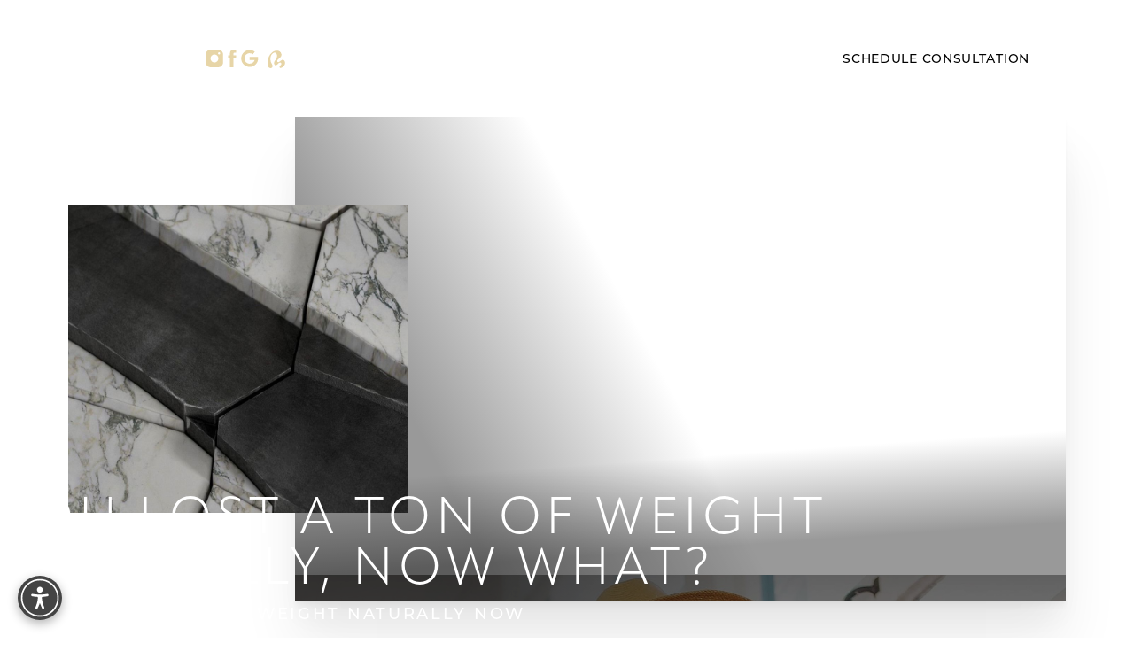

--- FILE ---
content_type: text/html
request_url: https://www.pacificplasticsurgerygroup.com/blog/lost-ton-weight-naturally-now/
body_size: 119389
content:
<!DOCTYPE html><html lang="en-US"> <!-- 
   _________________                                                        
  /\      _____     \     ______             ___  ___                       
  \ \     \    /     \   /\__  _\          /'___\/\_ \                      
   \ \     \  / /     \  \/_/\ \/     ___ /\ \__/\//\ \    __  __  __  _    
    \ \     \/ / \     \    \ \ \   /' _ `\ \ ,__\ \ \ \  /\ \/\ \/\ \/'\   
     \ \      /   \     \    \_\ \__/\ \/\ \ \ \_/  \_\ \_\ \ \_\ \/>  </   
      \ \     \____\     \   /\_____\ \_\ \_\ \_\   /\____\\ \____//\_/\_\  
       \ \________________\  \/_____/\/_/\/_/\/_/   \/____/ \/___/ \//\/_/  
        \/________________/                                                 
--> <head><meta charset="utf-8"><meta name="viewport" content="width=device-width, initial-scale=1, shrink-to-fit=no"><meta http-equiv="x-ua-compatible" content="ie=edge"><meta name="generator" content="Influx CMS"><meta name="swap" content="pacificplasticsurgerygroup.com"><meta name="city" content="San Francisco"><meta name="country" content="United States"><meta name="state" content="CA"><meta name="zipcode" content="94102"><meta property="og:locale" content="en_US"><meta property="og:type" content="website"><meta property="og:title" content="You Lost a Ton of Weight, Now What?"><meta property="og:description" content="Thanks to being one of the largest nations, America is also one of the fattest countries in the world."><meta property="og:site_name" content="Pacific Plastic Surgery Group"><link rel="sitemap" type="application/xml" href="/sitemap.xml"><link rel="canonical" href="https://www.pacificplasticsurgerygroup.com/blog/lost-ton-weight-naturally-now/"><link rel="preconnect" href="https://use.typekit.net/"><link rel="icon" type="image/png" href="/_static_/logos/favicon.png" sizes="any"><meta property="og:image" content="/_static_/background/og-feat.jpg"><title>You Lost a Ton of Weight, Now What?</title><meta name="description" content="Thanks to being one of the largest nations, America is also one of the fattest countries in the world."><link rel="preconnect" href="https://cms-site-bucket.s3.us-west-2.amazonaws.com/"/>
<link rel="preconnect" href="https://www.googletagmanager.com/" />
<link rel="preconnect" href="https://www.google-analytics.com/"/>
<!-- deploy --><script type="application/ld+json" id="newschema">
{"@context":"https://schema.org","@graph":[{"@type":"Organization","@id":"https://www.pacificplasticsurgerygroup.com/#organization","name":"Pacific Plastic Surgery Group","url":"https://www.pacificplasticsurgerygroup.com/","sameAs":["https://www.facebook.com/PacificPlasticSurgeryGroup","https://www.instagram.com/pacificplasticsurgery/","https://www.realself.com/dr/edward-p-miranda-san-francisco-ca","https://g.page/PacificPlasticSurgeryGroup?share"],"logo":{"@type":"ImageObject","@id":"https://www.pacificplasticsurgerygroup.com/#logo","url":"https://influx-site-assets.s3.us-west-2.amazonaws.com/pacificplasticsurgerygroup.com/logos/logo.png","contentUrl":"https://influx-site-assets.s3.us-west-2.amazonaws.com/pacificplasticsurgerygroup.com/logos/logo.png","caption":"Pacific Plastic Surgery Group"},"image":{"@type":"ImageObject","@id":"https://www.pacificplasticsurgerygroup.com/#logo","url":"https://influx-site-assets.s3.us-west-2.amazonaws.com/pacificplasticsurgerygroup.com/logos/logo.png","contentUrl":"https://influx-site-assets.s3.us-west-2.amazonaws.com/pacificplasticsurgerygroup.com/logos/logo.png","caption":"Pacific Plastic Surgery Group"},"telephone":"415-379-9015","contactPoint":{"@type":"ContactPoint","telephone":"415-379-9015","contactType":"customer service"},"address":{"@type":"PostalAddress","streetAddress":"77 Van Ness Ave, Suite 302","addressLocality":"San Francisco","addressRegion":"CA","postalCode":"94102","addressCountry":"US"},"aggregateRating":{"@type":"AggregateRating","ratingValue":"4.9","reviewCount":"138","bestRating":5,"worstRating":1}},{"@type":"WebSite","@id":"https://www.pacificplasticsurgerygroup.com/#website","url":"https://www.pacificplasticsurgerygroup.com/","name":"Pacific Plastic Surgery Group","publisher":{"@id":"https://www.pacificplasticsurgerygroup.com/#organization"}},{"@type":"BreadcrumbList","@id":"https://www.pacificplasticsurgerygroup.com/blog/lost-ton-weight-naturally-now/#breadcrumb","itemListElement":[{"@type":"ListItem","position":1,"name":"Home","item":"https://www.pacificplasticsurgerygroup.com/"},{"@type":"ListItem","position":2,"name":"Blog","item":"https://www.pacificplasticsurgerygroup.com/blog/"},{"@type":"ListItem","position":3,"name":"Lost Ton Weight Naturally Now","item":"https://www.pacificplasticsurgerygroup.com/blog/lost-ton-weight-naturally-now/"}]},{"@type":"BlogPosting","@id":"https://www.pacificplasticsurgerygroup.com/blog/lost-ton-weight-naturally-now/#article","headline":"You Lost a Ton of Weight, Now What?","description":"Thanks to being one of the largest nations, America is also one of the fattest countries in the world.","url":"https://www.pacificplasticsurgerygroup.com/blog/lost-ton-weight-naturally-now/","isPartOf":{"@id":"https://www.pacificplasticsurgerygroup.com/#website"},"publisher":{"@id":"https://www.pacificplasticsurgerygroup.com/#organization"},"author":{"@id":"https://www.pacificplasticsurgerygroup.com/#organization"},"inLanguage":"en-US","datePublished":"2025-05-30T21:56:49.931Z","dateModified":"2025-05-30T21:56:49.931Z","image":{"@type":"ImageObject","url":"https://influx-site-assets.s3.us-west-2.amazonaws.com/pacificplasticsurgerygroup.com/masthead/masthead.jpg"}}]}
</script><style>.leaflet-pane,.leaflet-tile,.leaflet-marker-icon,.leaflet-marker-shadow,.leaflet-tile-container,.leaflet-pane>svg,.leaflet-pane>canvas,.leaflet-zoom-box,.leaflet-image-layer,.leaflet-layer{position:absolute;left:0;top:0}.leaflet-container{overflow:hidden}.leaflet-tile,.leaflet-marker-icon,.leaflet-marker-shadow{-webkit-user-select:none;-moz-user-select:none;user-select:none;-webkit-user-drag:none}.leaflet-tile::selection{background:transparent}.leaflet-safari .leaflet-tile{image-rendering:-webkit-optimize-contrast}.leaflet-safari .leaflet-tile-container{width:1600px;height:1600px;-webkit-transform-origin:0 0}.leaflet-marker-icon,.leaflet-marker-shadow{display:block}.leaflet-container .leaflet-overlay-pane svg{max-width:none!important;max-height:none!important}.leaflet-container .leaflet-marker-pane img,.leaflet-container .leaflet-shadow-pane img,.leaflet-container .leaflet-tile-pane img,.leaflet-container img.leaflet-image-layer,.leaflet-container .leaflet-tile{max-width:none!important;max-height:none!important;width:auto;padding:0}.leaflet-container img.leaflet-tile{mix-blend-mode:plus-lighter}.leaflet-container.leaflet-touch-zoom{-ms-touch-action:pan-x pan-y;touch-action:pan-x pan-y}.leaflet-container.leaflet-touch-drag{-ms-touch-action:pinch-zoom;touch-action:none;touch-action:pinch-zoom}.leaflet-container.leaflet-touch-drag.leaflet-touch-zoom{-ms-touch-action:none;touch-action:none}.leaflet-container{-webkit-tap-highlight-color:transparent}.leaflet-container a{-webkit-tap-highlight-color:rgba(51,181,229,.4)}.leaflet-tile{filter:inherit;visibility:hidden}.leaflet-tile-loaded{visibility:inherit}.leaflet-zoom-box{width:0;height:0;-moz-box-sizing:border-box;box-sizing:border-box;z-index:800}.leaflet-overlay-pane svg{-moz-user-select:none}.leaflet-pane{z-index:400}.leaflet-tile-pane{z-index:200}.leaflet-overlay-pane{z-index:400}.leaflet-shadow-pane{z-index:500}.leaflet-marker-pane{z-index:600}.leaflet-tooltip-pane{z-index:650}.leaflet-popup-pane{z-index:700}.leaflet-map-pane canvas{z-index:100}.leaflet-map-pane svg{z-index:200}.leaflet-vml-shape{width:1px;height:1px}.lvml{behavior:url(#default#VML);display:inline-block;position:absolute}.leaflet-control{position:relative;z-index:800;pointer-events:visiblePainted;pointer-events:auto}.leaflet-top,.leaflet-bottom{position:absolute;z-index:1000;pointer-events:none}.leaflet-top{top:0}.leaflet-right{right:0}.leaflet-bottom{bottom:0}.leaflet-left{left:0}.leaflet-control{float:left;clear:both}.leaflet-right .leaflet-control{float:right}.leaflet-top .leaflet-control{margin-top:10px}.leaflet-bottom .leaflet-control{margin-bottom:10px}.leaflet-left .leaflet-control{margin-left:10px}.leaflet-right .leaflet-control{margin-right:10px}.leaflet-fade-anim .leaflet-popup{opacity:0;-webkit-transition:opacity .2s linear;-moz-transition:opacity .2s linear;transition:opacity .2s linear}.leaflet-fade-anim .leaflet-map-pane .leaflet-popup{opacity:1}.leaflet-zoom-animated{-webkit-transform-origin:0 0;-ms-transform-origin:0 0;transform-origin:0 0}svg.leaflet-zoom-animated{will-change:transform}.leaflet-zoom-anim .leaflet-zoom-animated{-webkit-transition:-webkit-transform .25s cubic-bezier(0,0,.25,1);-moz-transition:-moz-transform .25s cubic-bezier(0,0,.25,1);transition:transform .25s cubic-bezier(0,0,.25,1)}.leaflet-zoom-anim .leaflet-tile,.leaflet-pan-anim .leaflet-tile{-webkit-transition:none;-moz-transition:none;transition:none}.leaflet-zoom-anim .leaflet-zoom-hide{visibility:hidden}.leaflet-interactive{cursor:pointer}.leaflet-grab{cursor:-webkit-grab;cursor:-moz-grab;cursor:grab}.leaflet-crosshair,.leaflet-crosshair .leaflet-interactive{cursor:crosshair}.leaflet-popup-pane,.leaflet-control{cursor:auto}.leaflet-dragging .leaflet-grab,.leaflet-dragging .leaflet-grab .leaflet-interactive,.leaflet-dragging .leaflet-marker-draggable{cursor:move;cursor:-webkit-grabbing;cursor:-moz-grabbing;cursor:grabbing}.leaflet-marker-icon,.leaflet-marker-shadow,.leaflet-image-layer,.leaflet-pane>svg path,.leaflet-tile-container{pointer-events:none}.leaflet-marker-icon.leaflet-interactive,.leaflet-image-layer.leaflet-interactive,.leaflet-pane>svg path.leaflet-interactive,svg.leaflet-image-layer.leaflet-interactive path{pointer-events:visiblePainted;pointer-events:auto}.leaflet-container{background:#ddd;outline-offset:1px}.leaflet-container a{color:#0078a8}.leaflet-zoom-box{border:2px dotted #38f;background:#ffffff80}.leaflet-container{font-family:Helvetica Neue,Arial,Helvetica,sans-serif;font-size:12px;font-size:.75rem;line-height:1.5}.leaflet-bar{box-shadow:0 1px 5px #000000a6;border-radius:4px}.leaflet-bar a{background-color:#fff;border-bottom:1px solid #ccc;width:26px;height:26px;line-height:26px;display:block;text-align:center;text-decoration:none;color:#000}.leaflet-bar a,.leaflet-control-layers-toggle{background-position:50% 50%;background-repeat:no-repeat;display:block}.leaflet-bar a:hover,.leaflet-bar a:focus{background-color:#f4f4f4}.leaflet-bar a:first-child{border-top-left-radius:4px;border-top-right-radius:4px}.leaflet-bar a:last-child{border-bottom-left-radius:4px;border-bottom-right-radius:4px;border-bottom:none}.leaflet-bar a.leaflet-disabled{cursor:default;background-color:#f4f4f4;color:#bbb}.leaflet-touch .leaflet-bar a{width:30px;height:30px;line-height:30px}.leaflet-touch .leaflet-bar a:first-child{border-top-left-radius:2px;border-top-right-radius:2px}.leaflet-touch .leaflet-bar a:last-child{border-bottom-left-radius:2px;border-bottom-right-radius:2px}.leaflet-control-zoom-in,.leaflet-control-zoom-out{font:700 18px Lucida Console,Monaco,monospace;text-indent:1px}.leaflet-touch .leaflet-control-zoom-in,.leaflet-touch .leaflet-control-zoom-out{font-size:22px}.leaflet-control-layers{box-shadow:0 1px 5px #0006;background:#fff;border-radius:5px}.leaflet-control-layers-toggle{background-image:url([data-uri]);width:36px;height:36px}.leaflet-retina .leaflet-control-layers-toggle{background-image:url([data-uri]);background-size:26px 26px}.leaflet-touch .leaflet-control-layers-toggle{width:44px;height:44px}.leaflet-control-layers .leaflet-control-layers-list,.leaflet-control-layers-expanded .leaflet-control-layers-toggle{display:none}.leaflet-control-layers-expanded .leaflet-control-layers-list{display:block;position:relative}.leaflet-control-layers-expanded{padding:6px 10px 6px 6px;color:#333;background:#fff}.leaflet-control-layers-scrollbar{overflow-y:scroll;overflow-x:hidden;padding-right:5px}.leaflet-control-layers-selector{margin-top:2px;position:relative;top:1px}.leaflet-control-layers label{display:block;font-size:13px;font-size:1.08333em}.leaflet-control-layers-separator{height:0;border-top:1px solid #ddd;margin:5px -10px 5px -6px}.leaflet-default-icon-path{background-image:url([data-uri])}.leaflet-container .leaflet-control-attribution{background:#fff;background:#fffc;margin:0}.leaflet-control-attribution,.leaflet-control-scale-line{padding:0 5px;color:#333;line-height:1.4}.leaflet-control-attribution a{text-decoration:none}.leaflet-control-attribution a:hover,.leaflet-control-attribution a:focus{text-decoration:underline}.leaflet-attribution-flag{display:inline!important;vertical-align:baseline!important;width:1em;height:.6669em}.leaflet-left .leaflet-control-scale{margin-left:5px}.leaflet-bottom .leaflet-control-scale{margin-bottom:5px}.leaflet-control-scale-line{border:2px solid #777;border-top:none;line-height:1.1;padding:2px 5px 1px;white-space:nowrap;-moz-box-sizing:border-box;box-sizing:border-box;background:#fffc;text-shadow:1px 1px #fff}.leaflet-control-scale-line:not(:first-child){border-top:2px solid #777;border-bottom:none;margin-top:-2px}.leaflet-control-scale-line:not(:first-child):not(:last-child){border-bottom:2px solid #777}.leaflet-touch .leaflet-control-attribution,.leaflet-touch .leaflet-control-layers,.leaflet-touch .leaflet-bar{box-shadow:none}.leaflet-touch .leaflet-control-layers,.leaflet-touch .leaflet-bar{border:2px solid rgba(0,0,0,.2);background-clip:padding-box}.leaflet-popup{position:absolute;text-align:center;margin-bottom:20px}.leaflet-popup-content-wrapper{padding:1px;text-align:left;border-radius:12px}.leaflet-popup-content{margin:13px 24px 13px 20px;line-height:1.3;font-size:13px;font-size:1.08333em;min-height:1px}.leaflet-popup-content p{margin:1.3em 0}.leaflet-popup-tip-container{width:40px;height:20px;position:absolute;left:50%;margin-top:-1px;margin-left:-20px;overflow:hidden;pointer-events:none}.leaflet-popup-tip{width:17px;height:17px;padding:1px;margin:-10px auto 0;pointer-events:auto;-webkit-transform:rotate(45deg);-moz-transform:rotate(45deg);-ms-transform:rotate(45deg);transform:rotate(45deg)}.leaflet-popup-content-wrapper,.leaflet-popup-tip{background:#fff;color:#333;box-shadow:0 3px 14px #0006}.leaflet-container a.leaflet-popup-close-button{position:absolute;top:0;right:0;border:none;text-align:center;width:24px;height:24px;font:16px/24px Tahoma,Verdana,sans-serif;color:#757575;text-decoration:none;background:transparent}.leaflet-container a.leaflet-popup-close-button:hover,.leaflet-container a.leaflet-popup-close-button:focus{color:#585858}.leaflet-popup-scrolled{overflow:auto}.leaflet-oldie .leaflet-popup-content-wrapper{-ms-zoom:1}.leaflet-oldie .leaflet-popup-tip{width:24px;margin:0 auto;-ms-filter:"progid:DXImageTransform.Microsoft.Matrix(M11=0.70710678, M12=0.70710678, M21=-0.70710678, M22=0.70710678)";filter:progid:DXImageTransform.Microsoft.Matrix(M11=.70710678,M12=.70710678,M21=-.70710678,M22=.70710678)}.leaflet-oldie .leaflet-control-zoom,.leaflet-oldie .leaflet-control-layers,.leaflet-oldie .leaflet-popup-content-wrapper,.leaflet-oldie .leaflet-popup-tip{border:1px solid #999}.leaflet-div-icon{background:#fff;border:1px solid #666}.leaflet-tooltip{position:absolute;padding:6px;background-color:#fff;border:1px solid #fff;border-radius:3px;color:#222;white-space:nowrap;-webkit-user-select:none;-moz-user-select:none;-ms-user-select:none;user-select:none;pointer-events:none;box-shadow:0 1px 3px #0006}.leaflet-tooltip.leaflet-interactive{cursor:pointer;pointer-events:auto}.leaflet-tooltip-top:before,.leaflet-tooltip-bottom:before,.leaflet-tooltip-left:before,.leaflet-tooltip-right:before{position:absolute;pointer-events:none;border:6px solid transparent;background:transparent;content:""}.leaflet-tooltip-bottom{margin-top:6px}.leaflet-tooltip-top{margin-top:-6px}.leaflet-tooltip-bottom:before,.leaflet-tooltip-top:before{left:50%;margin-left:-6px}.leaflet-tooltip-top:before{bottom:0;margin-bottom:-12px;border-top-color:#fff}.leaflet-tooltip-bottom:before{top:0;margin-top:-12px;margin-left:-6px;border-bottom-color:#fff}.leaflet-tooltip-left{margin-left:-6px}.leaflet-tooltip-right{margin-left:6px}.leaflet-tooltip-left:before,.leaflet-tooltip-right:before{top:50%;margin-top:-6px}.leaflet-tooltip-left:before{right:0;margin-right:-12px;border-left-color:#fff}.leaflet-tooltip-right:before{left:0;margin-left:-12px;border-right-color:#fff}@media print{.leaflet-control{-webkit-print-color-adjust:exact;print-color-adjust:exact}}
.header[data-astro-cid-sat56psi]{html.open &{background:transparent!important;background-color:transparent!important;overflow:visible}}.navbar__logo[data-astro-cid-sat56psi],.navbar__logo__scrolled[data-astro-cid-sat56psi]{transition:opacity .3s ease-in-out}.navbar__logo__scrolled[data-astro-cid-sat56psi]{position:absolute;top:0;left:0;right:0}/*! minireset.css v0.0.6 | MIT License | github.com/jgthms/minireset.css */html,body,p,ol,ul,li,dl,dt,dd,blockquote,figure,fieldset,legend,textarea,pre,iframe,hr,h1,h2,h3,h4,h5,h6{margin:0;padding:0}.gatsby-image-wrapper{position:relative;overflow:hidden!important}.gatsby-image-wrapper img,.gatsby-image-wrapper video{height:100%;inset:0;margin:0;max-width:none;padding:0;position:absolute;width:100%;object-fit:cover}.gatsby-image-wrapper-constrained{display:inline-block;vertical-align:top}@font-face{font-family:montserrat;src:url(https://use.typekit.net/af/10e51f/00000000000000007735a185/31/l?primer=7fa3915bdafdf03041871920a205bef951d72bf64dd4c4460fb992e3ecc3a862&fvd=n4&v=3) format("woff2"),url(https://use.typekit.net/af/10e51f/00000000000000007735a185/31/d?primer=7fa3915bdafdf03041871920a205bef951d72bf64dd4c4460fb992e3ecc3a862&fvd=n4&v=3) format("woff"),url(https://use.typekit.net/af/10e51f/00000000000000007735a185/31/a?primer=7fa3915bdafdf03041871920a205bef951d72bf64dd4c4460fb992e3ecc3a862&fvd=n4&v=3) format("opentype");font-display:auto;font-style:normal;font-weight:400;font-stretch:normal}@font-face{font-family:montserrat;src:url(https://use.typekit.net/af/f3e9bb/00000000000000007735a189/31/l?primer=7fa3915bdafdf03041871920a205bef951d72bf64dd4c4460fb992e3ecc3a862&fvd=i3&v=3) format("woff2"),url(https://use.typekit.net/af/f3e9bb/00000000000000007735a189/31/d?primer=7fa3915bdafdf03041871920a205bef951d72bf64dd4c4460fb992e3ecc3a862&fvd=i3&v=3) format("woff"),url(https://use.typekit.net/af/f3e9bb/00000000000000007735a189/31/a?primer=7fa3915bdafdf03041871920a205bef951d72bf64dd4c4460fb992e3ecc3a862&fvd=i3&v=3) format("opentype");font-display:auto;font-style:italic;font-weight:300;font-stretch:normal}@font-face{font-family:montserrat;src:url(https://use.typekit.net/af/375f30/00000000000000007735a18b/31/l?primer=7fa3915bdafdf03041871920a205bef951d72bf64dd4c4460fb992e3ecc3a862&fvd=n3&v=3) format("woff2"),url(https://use.typekit.net/af/375f30/00000000000000007735a18b/31/d?primer=7fa3915bdafdf03041871920a205bef951d72bf64dd4c4460fb992e3ecc3a862&fvd=n3&v=3) format("woff"),url(https://use.typekit.net/af/375f30/00000000000000007735a18b/31/a?primer=7fa3915bdafdf03041871920a205bef951d72bf64dd4c4460fb992e3ecc3a862&fvd=n3&v=3) format("opentype");font-display:auto;font-style:normal;font-weight:300;font-stretch:normal}@font-face{font-family:montserrat;src:url(https://use.typekit.net/af/97f98a/00000000000000007735a18d/31/l?primer=7fa3915bdafdf03041871920a205bef951d72bf64dd4c4460fb992e3ecc3a862&fvd=i4&v=3) format("woff2"),url(https://use.typekit.net/af/97f98a/00000000000000007735a18d/31/d?primer=7fa3915bdafdf03041871920a205bef951d72bf64dd4c4460fb992e3ecc3a862&fvd=i4&v=3) format("woff"),url(https://use.typekit.net/af/97f98a/00000000000000007735a18d/31/a?primer=7fa3915bdafdf03041871920a205bef951d72bf64dd4c4460fb992e3ecc3a862&fvd=i4&v=3) format("opentype");font-display:auto;font-style:italic;font-weight:400;font-stretch:normal}@font-face{font-family:montserrat;src:url(https://use.typekit.net/af/c97218/00000000000000007735a18f/31/l?primer=7fa3915bdafdf03041871920a205bef951d72bf64dd4c4460fb992e3ecc3a862&fvd=n5&v=3) format("woff2"),url(https://use.typekit.net/af/c97218/00000000000000007735a18f/31/d?primer=7fa3915bdafdf03041871920a205bef951d72bf64dd4c4460fb992e3ecc3a862&fvd=n5&v=3) format("woff"),url(https://use.typekit.net/af/c97218/00000000000000007735a18f/31/a?primer=7fa3915bdafdf03041871920a205bef951d72bf64dd4c4460fb992e3ecc3a862&fvd=n5&v=3) format("opentype");font-display:auto;font-style:normal;font-weight:500;font-stretch:normal}@font-face{font-family:montserrat;src:url(https://use.typekit.net/af/694f1b/00000000000000007735a191/31/l?primer=7fa3915bdafdf03041871920a205bef951d72bf64dd4c4460fb992e3ecc3a862&fvd=i5&v=3) format("woff2"),url(https://use.typekit.net/af/694f1b/00000000000000007735a191/31/d?primer=7fa3915bdafdf03041871920a205bef951d72bf64dd4c4460fb992e3ecc3a862&fvd=i5&v=3) format("woff"),url(https://use.typekit.net/af/694f1b/00000000000000007735a191/31/a?primer=7fa3915bdafdf03041871920a205bef951d72bf64dd4c4460fb992e3ecc3a862&fvd=i5&v=3) format("opentype");font-display:auto;font-style:italic;font-weight:500;font-stretch:normal}@font-face{font-family:montserrat;src:url(https://use.typekit.net/af/3a58d1/00000000000000007735a193/31/l?primer=7fa3915bdafdf03041871920a205bef951d72bf64dd4c4460fb992e3ecc3a862&fvd=n6&v=3) format("woff2"),url(https://use.typekit.net/af/3a58d1/00000000000000007735a193/31/d?primer=7fa3915bdafdf03041871920a205bef951d72bf64dd4c4460fb992e3ecc3a862&fvd=n6&v=3) format("woff"),url(https://use.typekit.net/af/3a58d1/00000000000000007735a193/31/a?primer=7fa3915bdafdf03041871920a205bef951d72bf64dd4c4460fb992e3ecc3a862&fvd=n6&v=3) format("opentype");font-display:auto;font-style:normal;font-weight:600;font-stretch:normal}@font-face{font-family:montserrat;src:url(https://use.typekit.net/af/98a8dd/00000000000000007735a195/31/l?primer=7fa3915bdafdf03041871920a205bef951d72bf64dd4c4460fb992e3ecc3a862&fvd=i6&v=3) format("woff2"),url(https://use.typekit.net/af/98a8dd/00000000000000007735a195/31/d?primer=7fa3915bdafdf03041871920a205bef951d72bf64dd4c4460fb992e3ecc3a862&fvd=i6&v=3) format("woff"),url(https://use.typekit.net/af/98a8dd/00000000000000007735a195/31/a?primer=7fa3915bdafdf03041871920a205bef951d72bf64dd4c4460fb992e3ecc3a862&fvd=i6&v=3) format("opentype");font-display:auto;font-style:italic;font-weight:600;font-stretch:normal}@font-face{font-family:montserrat;src:url(https://use.typekit.net/af/518cb8/00000000000000007735a197/31/l?primer=7fa3915bdafdf03041871920a205bef951d72bf64dd4c4460fb992e3ecc3a862&fvd=n7&v=3) format("woff2"),url(https://use.typekit.net/af/518cb8/00000000000000007735a197/31/d?primer=7fa3915bdafdf03041871920a205bef951d72bf64dd4c4460fb992e3ecc3a862&fvd=n7&v=3) format("woff"),url(https://use.typekit.net/af/518cb8/00000000000000007735a197/31/a?primer=7fa3915bdafdf03041871920a205bef951d72bf64dd4c4460fb992e3ecc3a862&fvd=n7&v=3) format("opentype");font-display:auto;font-style:normal;font-weight:700;font-stretch:normal}@font-face{font-family:montserrat;src:url(https://use.typekit.net/af/be365a/00000000000000007735a19a/31/l?primer=7fa3915bdafdf03041871920a205bef951d72bf64dd4c4460fb992e3ecc3a862&fvd=i7&v=3) format("woff2"),url(https://use.typekit.net/af/be365a/00000000000000007735a19a/31/d?primer=7fa3915bdafdf03041871920a205bef951d72bf64dd4c4460fb992e3ecc3a862&fvd=i7&v=3) format("woff"),url(https://use.typekit.net/af/be365a/00000000000000007735a19a/31/a?primer=7fa3915bdafdf03041871920a205bef951d72bf64dd4c4460fb992e3ecc3a862&fvd=i7&v=3) format("opentype");font-display:auto;font-style:italic;font-weight:700;font-stretch:normal}@font-face{font-family:korolev-rounded;src:url(https://use.typekit.net/af/bc7775/00000000000000007735df49/31/l?primer=7cdcb44be4a7db8877ffa5c0007b8dd865b3bbc383831fe2ea177f62257a9191&fvd=i5&v=3) format("woff2"),url(https://use.typekit.net/af/bc7775/00000000000000007735df49/31/d?primer=7cdcb44be4a7db8877ffa5c0007b8dd865b3bbc383831fe2ea177f62257a9191&fvd=i5&v=3) format("woff"),url(https://use.typekit.net/af/bc7775/00000000000000007735df49/31/a?primer=7cdcb44be4a7db8877ffa5c0007b8dd865b3bbc383831fe2ea177f62257a9191&fvd=i5&v=3) format("opentype");font-display:auto;font-style:italic;font-weight:500;font-stretch:normal}@font-face{font-family:korolev-rounded;src:url(https://use.typekit.net/af/38b0bd/00000000000000007735df4b/31/l?primer=7cdcb44be4a7db8877ffa5c0007b8dd865b3bbc383831fe2ea177f62257a9191&fvd=n5&v=3) format("woff2"),url(https://use.typekit.net/af/38b0bd/00000000000000007735df4b/31/d?primer=7cdcb44be4a7db8877ffa5c0007b8dd865b3bbc383831fe2ea177f62257a9191&fvd=n5&v=3) format("woff"),url(https://use.typekit.net/af/38b0bd/00000000000000007735df4b/31/a?primer=7cdcb44be4a7db8877ffa5c0007b8dd865b3bbc383831fe2ea177f62257a9191&fvd=n5&v=3) format("opentype");font-display:auto;font-style:normal;font-weight:500;font-stretch:normal}@font-face{font-family:apparat-light;src:url(https://use.typekit.net/af/b39757/00000000000000007735ed04/31/l?primer=7cdcb44be4a7db8877ffa5c0007b8dd865b3bbc383831fe2ea177f62257a9191&fvd=i3&v=3) format("woff2"),url(https://use.typekit.net/af/b39757/00000000000000007735ed04/31/d?primer=7cdcb44be4a7db8877ffa5c0007b8dd865b3bbc383831fe2ea177f62257a9191&fvd=i3&v=3) format("woff"),url(https://use.typekit.net/af/b39757/00000000000000007735ed04/31/a?primer=7cdcb44be4a7db8877ffa5c0007b8dd865b3bbc383831fe2ea177f62257a9191&fvd=i3&v=3) format("opentype");font-display:auto;font-style:italic;font-weight:300;font-stretch:normal}@font-face{font-family:apparat-light;src:url(https://use.typekit.net/af/0edad3/00000000000000007735ed05/31/l?primer=7cdcb44be4a7db8877ffa5c0007b8dd865b3bbc383831fe2ea177f62257a9191&fvd=n2&v=3) format("woff2"),url(https://use.typekit.net/af/0edad3/00000000000000007735ed05/31/d?primer=7cdcb44be4a7db8877ffa5c0007b8dd865b3bbc383831fe2ea177f62257a9191&fvd=n2&v=3) format("woff"),url(https://use.typekit.net/af/0edad3/00000000000000007735ed05/31/a?primer=7cdcb44be4a7db8877ffa5c0007b8dd865b3bbc383831fe2ea177f62257a9191&fvd=n2&v=3) format("opentype");font-display:auto;font-style:normal;font-weight:200;font-stretch:normal}@font-face{font-family:apparat-light;src:url(https://use.typekit.net/af/cdc8cc/00000000000000007735ed08/31/l?primer=7cdcb44be4a7db8877ffa5c0007b8dd865b3bbc383831fe2ea177f62257a9191&fvd=n4&v=3) format("woff2"),url(https://use.typekit.net/af/cdc8cc/00000000000000007735ed08/31/d?primer=7cdcb44be4a7db8877ffa5c0007b8dd865b3bbc383831fe2ea177f62257a9191&fvd=n4&v=3) format("woff"),url(https://use.typekit.net/af/cdc8cc/00000000000000007735ed08/31/a?primer=7cdcb44be4a7db8877ffa5c0007b8dd865b3bbc383831fe2ea177f62257a9191&fvd=n4&v=3) format("opentype");font-display:auto;font-style:normal;font-weight:400;font-stretch:normal}@font-face{font-family:apparat-light;src:url(https://use.typekit.net/af/69c140/00000000000000007735ed0d/31/l?primer=7cdcb44be4a7db8877ffa5c0007b8dd865b3bbc383831fe2ea177f62257a9191&fvd=n3&v=3) format("woff2"),url(https://use.typekit.net/af/69c140/00000000000000007735ed0d/31/d?primer=7cdcb44be4a7db8877ffa5c0007b8dd865b3bbc383831fe2ea177f62257a9191&fvd=n3&v=3) format("woff"),url(https://use.typekit.net/af/69c140/00000000000000007735ed0d/31/a?primer=7cdcb44be4a7db8877ffa5c0007b8dd865b3bbc383831fe2ea177f62257a9191&fvd=n3&v=3) format("opentype");font-display:auto;font-style:normal;font-weight:300;font-stretch:normal}@font-face{font-family:apparat-light;src:url(https://use.typekit.net/af/3e27fe/00000000000000007735ed0e/31/l?primer=7cdcb44be4a7db8877ffa5c0007b8dd865b3bbc383831fe2ea177f62257a9191&fvd=i2&v=3) format("woff2"),url(https://use.typekit.net/af/3e27fe/00000000000000007735ed0e/31/d?primer=7cdcb44be4a7db8877ffa5c0007b8dd865b3bbc383831fe2ea177f62257a9191&fvd=i2&v=3) format("woff"),url(https://use.typekit.net/af/3e27fe/00000000000000007735ed0e/31/a?primer=7cdcb44be4a7db8877ffa5c0007b8dd865b3bbc383831fe2ea177f62257a9191&fvd=i2&v=3) format("opentype");font-display:auto;font-style:italic;font-weight:200;font-stretch:normal}@font-face{font-family:apparat-light;src:url(https://use.typekit.net/af/f464ea/00000000000000007735ed11/31/l?primer=7cdcb44be4a7db8877ffa5c0007b8dd865b3bbc383831fe2ea177f62257a9191&fvd=i4&v=3) format("woff2"),url(https://use.typekit.net/af/f464ea/00000000000000007735ed11/31/d?primer=7cdcb44be4a7db8877ffa5c0007b8dd865b3bbc383831fe2ea177f62257a9191&fvd=i4&v=3) format("woff"),url(https://use.typekit.net/af/f464ea/00000000000000007735ed11/31/a?primer=7cdcb44be4a7db8877ffa5c0007b8dd865b3bbc383831fe2ea177f62257a9191&fvd=i4&v=3) format("opentype");font-display:auto;font-style:italic;font-weight:400;font-stretch:normal}@font-face{font-family:apparat;src:url(https://use.typekit.net/af/1097cb/00000000000000007735ed03/31/l?primer=7cdcb44be4a7db8877ffa5c0007b8dd865b3bbc383831fe2ea177f62257a9191&fvd=n4&v=3) format("woff2"),url(https://use.typekit.net/af/1097cb/00000000000000007735ed03/31/d?primer=7cdcb44be4a7db8877ffa5c0007b8dd865b3bbc383831fe2ea177f62257a9191&fvd=n4&v=3) format("woff"),url(https://use.typekit.net/af/1097cb/00000000000000007735ed03/31/a?primer=7cdcb44be4a7db8877ffa5c0007b8dd865b3bbc383831fe2ea177f62257a9191&fvd=n4&v=3) format("opentype");font-display:auto;font-style:normal;font-weight:400;font-stretch:normal}@font-face{font-family:apparat;src:url(https://use.typekit.net/af/06a679/00000000000000007735ed0c/31/l?primer=7cdcb44be4a7db8877ffa5c0007b8dd865b3bbc383831fe2ea177f62257a9191&fvd=i4&v=3) format("woff2"),url(https://use.typekit.net/af/06a679/00000000000000007735ed0c/31/d?primer=7cdcb44be4a7db8877ffa5c0007b8dd865b3bbc383831fe2ea177f62257a9191&fvd=i4&v=3) format("woff"),url(https://use.typekit.net/af/06a679/00000000000000007735ed0c/31/a?primer=7cdcb44be4a7db8877ffa5c0007b8dd865b3bbc383831fe2ea177f62257a9191&fvd=i4&v=3) format("opentype");font-display:auto;font-style:italic;font-weight:400;font-stretch:normal}.select select:focus,.select select.is-focused,.select select:active,.select select.is-active,*:focus{outline:none}.select select:focus,.select select.is-focused,.select select:active,.select select.is-active{border:none}menu{list-style-type:none;margin-block-start:0;margin-block-end:0;margin-inline-start:0px;margin-inline-end:0px;padding-inline-start:0}html,body{overflow-x:hidden}a{text-decoration:none;color:inherit}img{max-width:100%;vertical-align:middle}hr{height:1px;background:#000;border:none}.video-container{position:relative;padding-bottom:56.25%;height:0}.video-container img{width:100%}.video-container.is-1-by-2{padding-bottom:42.15%}.video-container iframe,.video-container video{position:absolute;top:0;left:0;width:100%;height:100%}.video-container.youtube-container{overflow:hidden}.video-container.youtube-container img{top:0;left:0;position:absolute;height:100%;width:100%;object-fit:cover}.video-container.youtube-container:after{content:"";position:absolute;width:100%;height:100%;left:0;top:0;background-image:url(/assets/img/_defaults/youtube-play-button.svg);background-size:80px;background-repeat:no-repeat;background-position:center center;cursor:pointer}.video-container.youtube-container.loaded img{display:none}.video-container.youtube-container.loaded:after{content:none}a{transition:color .4s ease;display:inline-block}@media (max-width:840px){a{display:inline}}a:hover{color:#c9ac7b}ul.no-bullet{list-style-type:none!important;padding-left:0!important}section:not(.header):not(.footer):not(.masthead) p>a:not(.button),section:not(.header):not(.footer):not(.masthead) li>a:not(.button),section:not(.header):not(.footer):not(.masthead) span>a:not(.button){color:#c9ac7b;display:inline;background:linear-gradient(#c9ac7b,#c9ac7b);background-size:0 1px;background-position:0 100%;background-repeat:no-repeat;transition:background-size .4s ease}section:not(.header):not(.footer):not(.masthead) p>a:not(.button):hover,section:not(.header):not(.footer):not(.masthead) p>a:not(.button):focus,section:not(.header):not(.footer):not(.masthead) li>a:not(.button):hover,section:not(.header):not(.footer):not(.masthead) li>a:not(.button):focus,section:not(.header):not(.footer):not(.masthead) span>a:not(.button):hover,section:not(.header):not(.footer):not(.masthead) span>a:not(.button):focus{color:#c9ac7b;background-size:100% 1px}.link{color:#c9ac7b;display:inline;background:linear-gradient(#c9ac7b,#c9ac7b);background-size:0 1px;background-position:0 100%;background-repeat:no-repeat;transition:background-size .4s ease}.link:hover,.link:focus{color:#c9ac7b;background-size:100% 1px}section:not(.header):not(.footer):not(.masthead) ul{list-style-type:disc;padding-left:1.5em}section:not(.header):not(.footer):not(.masthead) ol{list-style-type:decimal;padding-left:1.5em}.open .fixedAda{z-index:-1}.modal .modal-content{display:block;min-width:50%}@media (max-width:1024px){.modal .modal-content{min-width:80%;max-width:1200px}}.accessibility-highlight-links a:not(.accessibility-body a):not(.accessibility-body *),.accessibility-highlight-links a:not(.accessibility-body a):not(.accessibility-body *) *{transition:background-size .4s;text-decoration:underline!important;color:#ff0!important;background-color:#736868!important}.accessibility-hide-images img{opacity:0!important}html.accessibility-dyslexia-mode *{font-family:OpenDyslexic,sans-serif!important}.accessibility-header-title{margin:0;font-size:18px;font-family:montserrat!important;color:#fff!important}@media (max-width:480px){.accessibility-header-title{font-size:14px}}.accessibility-launcher{position:fixed;bottom:20px;left:20px;width:50px;height:50px;border-radius:50%;background-color:#444;border:none;cursor:pointer;box-shadow:0 4px 12px #0000004d;z-index:9999;display:flex;align-items:center;justify-content:center;transition:transform .2s}@media (max-width:1024px){.accessibility-launcher{display:none}}.accessibility-launcher-icon{display:flex;align-items:center;justify-content:center;width:100%;height:100%}.accessibility-panel{position:fixed;top:20px;left:20px;bottom:80px;width:375px;background:#444;color:#fff;border-radius:12px;box-shadow:0 10px 25px #0000004d;z-index:10000;display:flex;flex-direction:column;overflow:hidden;opacity:1;transform:translateY(0);transition:opacity .3s,transform .3s}@media (max-width:480px){.accessibility-panel{width:325px;bottom:10px;left:10px}}.accessibility-panel.hidden{opacity:0;pointer-events:none;transform:translateY(20px)}.accessibility-panel-inner{display:flex;flex-direction:column;height:100%}.accessibility-header{display:flex;justify-content:space-between;align-items:center;padding:16px;border-bottom:1px solid rgba(255,255,255,.1);background:#0000001a}.accessibility-header-close{background:transparent;border:none;color:#fff;cursor:pointer;text-decoration:none;line-height:0!important;padding:5px}.accessibility-body{flex:1;overflow-y:auto;padding:10px 10px 0;margin-bottom:10px}.accessibility-feature-grid{display:grid;grid-template-columns:1fr 1fr;gap:10px;height:100%}.accessibility-feature-btn{background:#555;border:2px solid transparent;border-radius:8px;color:#fff;padding:15px 10px;display:flex;flex-direction:column;align-items:center;justify-content:center;cursor:pointer;transition:all .2s;min-height:100px;text-decoration:none}.accessibility-feature-btn[aria-pressed=true]{background:#fff;color:#000;border-color:#000}.icon-char{font-size:30px;margin-bottom:8px;display:block}.accessibility-feature-name{font-size:13px;line-height:1.2;text-align:center;margin-bottom:6px}.accessibility-feature-steps{display:flex;gap:4px}.step-dot{width:6px;height:6px;border-radius:50%;background-color:#d3d3d3}.accessibility-feature-btn[data-current-step="1"] .step-dot[data-step-index="1"],.accessibility-feature-btn[data-current-step="2"] .step-dot[data-step-index="1"],.accessibility-feature-btn[data-current-step="2"] .step-dot[data-step-index="2"],.accessibility-feature-btn[data-current-step="3"] .step-dot[data-step-index="1"],.accessibility-feature-btn[data-current-step="3"] .step-dot[data-step-index="2"],.accessibility-feature-btn[data-current-step="3"] .step-dot[data-step-index="3"]{background:#000}.accessibility-btn-reset,.accessibility-btn-reset *{font-size:16px!important;font-family:montserrat}.accessibility-footer{padding:16px;border-top:1px solid rgba(255,255,255,.1);background:#0000001a;display:flex;justify-content:space-between;align-items:center}.accessibility-feature-btn:hover:not([aria-pressed=true]){background:#555;color:#fff;border-color:transparent}.accessibility-feature-btn:focus{background:#fff;color:#000;border-color:#000;outline:none}.accessibility-btn-reset:focus{background-color:#fff;color:#000;padding:10px;border-radius:8px;outline:none}.accessibility-feature-btn[aria-pressed=true]:hover{background:#fff;color:#000;border-color:#000}.accessibility-btn-reset{cursor:pointer;line-height:0!important}.accessibility-panel,.accessibility-panel *{user-select:none!important}.accessibility-menu-small-text{font-size:12px}.accessibility-header-close:focus-visible{background-color:#fff!important;color:#000!important;border-radius:50%}.accessibility-btn-widget-theme{background:none;border:none;cursor:pointer;padding:8px;color:inherit;display:flex;align-items:center;border-radius:4px;transition:background-color .2s}.accessibility-btn-widget-theme:hover,.accessibility-btn-widget-theme:focus-visible{background-color:#ffffff1a;outline:2px solid currentColor}.widget-light-mode{background:#fff;color:#000}.widget-light-mode .accessibility-header,.widget-light-mode .accessibility-footer{background:#f4f4f4;border-color:#0000001a}.widget-light-mode .accessibility-header-title{color:#000!important}.widget-light-mode .accessibility-header-close{color:#000}.widget-light-mode .accessibility-header-close:focus-visible{background-color:#000!important;color:#fff!important}.widget-light-mode .accessibility-feature-btn{background:#e5e5e5;color:#000}.widget-light-mode .accessibility-feature-btn:hover:not([aria-pressed=true]){background:#d4d4d4;color:#000}.widget-light-mode .accessibility-feature-btn[aria-pressed=true]{background:#333;color:#fff;border-color:#333}.widget-light-mode .accessibility-feature-btn[aria-pressed=true] .step-dot{background-color:#ffffff4d}.widget-light-mode .accessibility-feature-btn:focus{background:#000;color:#fff;border-color:#000}.widget-light-mode .step-dot{background-color:#999}.widget-light-mode .accessibility-feature-btn[data-current-step="1"] .step-dot[data-step-index="1"],.widget-light-mode .accessibility-feature-btn[data-current-step="2"] .step-dot[data-step-index="1"],.widget-light-mode .accessibility-feature-btn[data-current-step="2"] .step-dot[data-step-index="2"],.widget-light-mode .accessibility-feature-btn[data-current-step="3"] .step-dot[data-step-index="1"],.widget-light-mode .accessibility-feature-btn[data-current-step="3"] .step-dot[data-step-index="2"],.widget-light-mode .accessibility-feature-btn[data-current-step="3"] .step-dot[data-step-index="3"]{background:#fff}.widget-light-mode .accessibility-btn-reset:focus{background-color:#000;color:#fff}.widget-light-mode .accessibility-btn-widget-theme:hover,.widget-light-mode .accessibility-btn-widget-theme:focus-visible{background-color:#0000000d}.accessibility-btn-oversize{margin-left:auto}.accessibility-btn-oversize,.accessibility-btn-square{background:none;border:none;cursor:pointer;padding:8px;color:inherit;display:flex;align-items:center;border-radius:4px;transition:background-color .2s}.accessibility-btn-oversize:hover,.accessibility-btn-oversize:focus-visible,.accessibility-btn-square:hover,.accessibility-btn-square:focus-visible{background-color:#ffffff1a!important;outline:2px solid currentColor}.widget-light-mode .accessibility-btn-oversize:hover,.widget-light-mode .accessibility-btn-oversize:focus-visible,.widget-light-mode .accessibility-btn-square:hover,.widget-light-mode .accessibility-btn-square:focus-visible{background-color:#0000000d!important}.oversized-widget{width:40vw;max-width:565px;min-width:320px;left:20px;top:20px;transform:none}@media (max-width:768px){.oversized-widget{width:90vw;left:5vw;top:10px;bottom:80px}.oversized-widget .accessibility-header{padding:16px}.oversized-widget .accessibility-body{padding:10px;overflow-y:auto}.oversized-widget .accessibility-feature-grid{grid-template-columns:1fr 1fr;gap:8px}.oversized-widget .accessibility-feature-btn{min-height:120px;padding:16px 10px}.oversized-widget .icon-char{font-size:30px;margin-bottom:8px}.oversized-widget .accessibility-feature-name{font-size:14px}}.oversized-widget .accessibility-header{padding:24px}.oversized-widget .accessibility-body{padding:15px;margin-bottom:15px}.oversized-widget .accessibility-feature-grid{gap:15px}.oversized-widget .accessibility-feature-btn{min-height:150px;padding:22px 15px}.oversized-widget .icon-char{font-size:45px;margin-bottom:12px}.oversized-widget .icon-char svg{width:1em;height:1em}.oversized-widget .accessibility-feature-name{font-size:19px}.oversized-widget .accessibility-feature-steps{gap:6px}.oversized-widget .step-dot{width:9px;height:9px}.visible-fix{visibility:visible!important;animation-name:fadeIn!important}.box-shadow-light{box-shadow:0 0 40px #00000026}.box-shadow-dark{box-shadow:0 0 50px #00000040}.box-shadow-smooth,.locations-cards-full-container .locations-full-flex-container .locations-full-single-container,.locations-cards-minimal-container .locations-minimal-flex-container .locations-minimal-single-container.full-width-background-image-container{box-shadow:0 2.76726px 2.21381px #00000005,0 6.6501px 5.32008px #00000007,0 12.5216px 10.0172px #00000009,0 22.3363px 17.869px #0000000b,0 41.7776px 33.4221px #0000000d,0 100px 80px #00000012}.relative{position:relative!important}.block,.two-column-text-title-container .title-md span,.two-column-text-title-container .faq-section-container .faq-title-container .title-xs span,.faq-section-container .faq-title-container .two-column-text-title-container .title-xs span,.two-column-text-title-container .faq-section-container .faq-title-container .one-col-menu .top-menu li a span,.faq-section-container .faq-title-container .one-col-menu .top-menu li .two-column-text-title-container a span,.two-column-text-title-container .one-col-menu .top-menu li .faq-section-container .faq-title-container a span,.one-col-menu .top-menu li .faq-section-container .faq-title-container .two-column-text-title-container a span,.two-column-text-title-container .faq-section-container .faq-title-container .custom--procedure-selector-1 .selector-item-flex-container .selector-item-text-container .selector-item-title span,.faq-section-container .faq-title-container .custom--procedure-selector-1 .selector-item-flex-container .selector-item-text-container .two-column-text-title-container .selector-item-title span,.two-column-text-title-container .custom--procedure-selector-1 .selector-item-flex-container .selector-item-text-container .faq-section-container .faq-title-container .selector-item-title span,.custom--procedure-selector-1 .selector-item-flex-container .selector-item-text-container .faq-section-container .faq-title-container .two-column-text-title-container .selector-item-title span{display:block}.nolink{cursor:default}.nolink:hover{color:inherit}:root{--desktopWidth:$desktop;--tabletWidth:$tablet;--marginDesktop:$margin-desktop;--marginTouch:$margin-touch;--fullHd:$fullhd}.ratings,.ratingstars{display:inline-flex;align-items:center;flex-wrap:wrap}.ratingstars .ratings-number{font-size:54px;margin-right:8px;color:#1d2539}.ratingstars .ratings-stars img{height:24px}.ratingstars .ratings-stars img+img{margin-left:4px}.ratingstars .ratings-text{font-size:14px}.influx-link{display:flex;flex-wrap:wrap;align-items:center;justify-content:flex-end}@media (max-width:840px){.influx-link{justify-content:center}}.influx-link img{padding-bottom:5px;padding-right:.5em}@media (max-width:480px){.is-hidden-mobile{display:none!important}}@media (max-width:840px){.is-hidden-tablet{display:none!important}}@media (max-width:1024px){.is-hidden-desktop{display:none!important}}@media (max-width:1280px){.is-hidden-widescreen{display:none!important}}@media (max-width:2000px){.is-hidden-fullhd{display:none!important}}@media (min-width:481px){.is-visible-mobile{display:none!important}}@media (min-width:841px){.is-visible-tablet{display:none!important}}@media (min-width:1025px){.is-visible-desktop{display:none!important}}@media (min-width:1281px){.is-visible-widescreen{display:none!important}}@media (min-width:2001px){.is-visible-fullhd{display:none!important}}.is-visible-scrolled{display:none}.scrolled .is-visible-scrolled{display:inherit}.scrolled .is-hidden-scrolled{display:none}.overflow-hidden{overflow:hidden!important}.z1{z-index:1!important}.z-neg-1{z-index:-1!important}.filter-white{filter:brightness(0) invert(1)}.filter-black{filter:brightness(0) saturate(100%)}.width-auto{width:auto!important}.width-100{width:100%;max-width:100%!important}.invisible{display:none}.ar-1-1{aspect-ratio:1/1}.ar-16-9{aspect-ratio:16/9}.ar-9-16{aspect-ratio:9/16}.ar-4-3{aspect-ratio:4/3}.ar-3-4{aspect-ratio:3/4}.ar-1-2{aspect-ratio:1/2}.ar-2-1{aspect-ratio:2/1}.two-column-section-text,.one-column-section-text,p{margin-bottom:35px}@keyframes zoomOut{0%{transform:scale(1.1)}to{transform:scale(1)}}@-webkit-keyframes zoomOut{0%{transform:scale(1.1)}to{transform:scale(1)}}.zoomOut{transform:scale(1.1)}.zoomOut.animated{animation:1s cubic-bezier(.25,.46,.45,.94) 1 forwards zoomOut}.zoomOutBg:after{transform:scale(1.1)}.zoomOutBg.animated:after{animation:1s cubic-bezier(.25,.46,.45,.94) 0s 1 forwards zoomOut}@keyframes zoomOutFadeIn{0%{transform:scale(1.1);opacity:0}to{transform:scale(1);opacity:1}}@-webkit-keyframes zoomOutFadeIn{0%{transform:scale(1.1);opacity:0}to{transform:scale(1);opacity:1}}.zoomOutFadeIn{transform:scale(1.1);opacity:0}.zoomOutFadeIn.animated{opacity:1;animation:1s cubic-bezier(.25,.46,.45,.94) 0s 1 forwards zoomOutFadeIn}.zoomOutFadeInBg:after{transform:scale(1.1);opacity:0}.zoomOutFadeInBg.animated:after{opacity:1;animation:1s cubic-bezier(.25,.46,.45,.94) 0s 1 forwards zoomOutFadeIn}@-webkit-keyframes fadeIn{0%{opacity:0}to{opacity:1}}@keyframes fadeIn{0%{opacity:0}to{opacity:1}}.fadeIn{opacity:0;animation-fill-mode:forwards}.fadeIn.animated{animation:1s ease 1 forwards fadeIn}.fadeInBg:after{opacity:0}.fadeInBg.animated:after{animation:1s ease 1 forwards fadeIn}@-webkit-keyframes fadeInFromNone{0%{display:none;opacity:0}1%{display:block;opacity:0}to{display:block;opacity:1}}@keyframes fadeInFromNone{0%{display:none;opacity:0}1%{display:block;opacity:0}to{display:block;opacity:1}}.fadeUp{opacity:0;animation-fill-mode:forwards}.fadeUp.animated{animation:1.2s ease 1 forwards fadeInUp}@-webkit-keyframes fadeInUp{0%{opacity:0;-webkit-transform:translateY(20px)}to{opacity:1;-webkit-transform:translateY(0)}}@keyframes fadeInUp{0%{opacity:0;-webkit-transform:translateY(20px);transform:translateY(20px)}to{opacity:1;-webkit-transform:translateY(0);transform:translateY(0)}}.fadeUpSmooth{opacity:0;animation-fill-mode:forwards}.fadeUpSmooth.animated{animation:1.4s ease 1 forwards fadeInUpSmooth}@-webkit-keyframes fadeInUpSmooth{0%{opacity:0;-webkit-transform:translateY(60px)}50%{opacity:0;-webkit-transform:translateY(30px)}to{opacity:1;-webkit-transform:translateY(0)}}.fadeInLeft{opacity:0;animation-fill-mode:forwards}.fadeInLeft.animated{animation:1s ease 1 forwards fadeInLeftSmooth}@-webkit-keyframes fadeInLeftSmooth{0%{opacity:0;-webkit-transform:translateX(60px)}50%{opacity:0;-webkit-transform:translateX(30px)}to{opacity:1;-webkit-transform:translateX(0)}}@keyframes fadeInLeftSmooth{0%{opacity:0;transform:translate(60px);-webkit-transform:translateX(60px)}50%{opacity:0;transform:translate(30px);-webkit-transform:translateX(30px)}to{opacity:1;transform:translate(0);-webkit-transform:translateX(0)}}.fadeInRight{opacity:0;animation-fill-mode:forwards}.fadeInRight.animated{animation:1s ease 1 forwards fadeInRightSmooth}@keyframes fadeInRightSmooth{0%{opacity:0;-webkit-transform:translateX(-60px);transform:translate(-60px)}50%{opacity:0;-webkit-transform:translateX(-30px);transform:translate(-30px)}to{opacity:1;-webkit-transform:translateX(0);transform:translate(0)}}@-webkit-keyframes fadeInRightSmooth{0%{opacity:0;-webkit-transform:translateX(-60px)}50%{opacity:0;-webkit-transform:translateX(-30px)}to{opacity:1;-webkit-transform:translateX(0)}}.fadeIn-slow{opacity:0;animation-fill-mode:forwards}.fadeIn-slow.animated{animation:2.5s ease 1 forwards fadeInSlow}@keyframes fadeInSlow{0%{opacity:0}to{opacity:1}}.animate:nth-child(1){-webkit-animation-delay:0s;animation-delay:0s}.animate:nth-child(2){-webkit-animation-delay:.25s;animation-delay:.25s}.animate:nth-child(3){-webkit-animation-delay:.5s;animation-delay:.5s}.animate:nth-child(4){-webkit-animation-delay:.75s;animation-delay:.75s}.animate:nth-child(5){-webkit-animation-delay:1s;animation-delay:1s}.animate:nth-child(6){-webkit-animation-delay:1.25s;animation-delay:1.25s}.animate:nth-child(7){-webkit-animation-delay:1.5s;animation-delay:1.5s}.animate:nth-child(8){-webkit-animation-delay:1.75s;animation-delay:1.75s}.animate:nth-child(9){-webkit-animation-delay:2s;animation-delay:2s}.animate:nth-child(10){-webkit-animation-delay:2.25s;animation-delay:2.25s}.animate:nth-child(11){-webkit-animation-delay:2.5s;animation-delay:2.5s}.animate:nth-child(12){-webkit-animation-delay:2.75s;animation-delay:2.75s}.animate:nth-child(13){-webkit-animation-delay:3s;animation-delay:3s}.animate:nth-child(14){-webkit-animation-delay:3.25s;animation-delay:3.25s}.animate:nth-child(15){-webkit-animation-delay:3.5s;animation-delay:3.5s}.animate:nth-child(16){-webkit-animation-delay:3.75s;animation-delay:3.75s}.animate:nth-child(17){-webkit-animation-delay:4s;animation-delay:4s}.animate:nth-child(18){-webkit-animation-delay:4.25s;animation-delay:4.25s}.animate:nth-child(19){-webkit-animation-delay:4.5s;animation-delay:4.5s}.animate:nth-child(20){-webkit-animation-delay:4.75s;animation-delay:4.75s}.animate:nth-child(21){-webkit-animation-delay:5s;animation-delay:5s}.animate:nth-child(22){-webkit-animation-delay:5.25s;animation-delay:5.25s}.animate:nth-child(23){-webkit-animation-delay:5.5s;animation-delay:5.5s}.animate:nth-child(24){-webkit-animation-delay:5.75s;animation-delay:5.75s}.animate.no-delay:nth-child(1){-webkit-animation-delay:0s;animation-delay:0s}.animate.no-delay:nth-child(2){-webkit-animation-delay:0s;animation-delay:0s}.animate.no-delay:nth-child(3){-webkit-animation-delay:0s;animation-delay:0s}.animate.no-delay:nth-child(4){-webkit-animation-delay:0s;animation-delay:0s}.animate.no-delay:nth-child(5){-webkit-animation-delay:0s;animation-delay:0s}.animate.no-delay:nth-child(6){-webkit-animation-delay:0s;animation-delay:0s}.animate.no-delay:nth-child(7){-webkit-animation-delay:0s;animation-delay:0s}.animate.no-delay:nth-child(8){-webkit-animation-delay:0s;animation-delay:0s}.animate.no-delay:nth-child(9){-webkit-animation-delay:0s;animation-delay:0s}.animate.no-delay:nth-child(10){-webkit-animation-delay:0s;animation-delay:0s}.animate.no-delay:nth-child(11){-webkit-animation-delay:0s;animation-delay:0s}.animate.no-delay:nth-child(12){-webkit-animation-delay:0s;animation-delay:0s}.animate.no-delay:nth-child(13){-webkit-animation-delay:0s;animation-delay:0s}.animate.no-delay:nth-child(14){-webkit-animation-delay:0s;animation-delay:0s}.animate.no-delay:nth-child(15){-webkit-animation-delay:0s;animation-delay:0s}.animate.no-delay:nth-child(16){-webkit-animation-delay:0s;animation-delay:0s}.animate.no-delay:nth-child(17){-webkit-animation-delay:0s;animation-delay:0s}.animate.no-delay:nth-child(18){-webkit-animation-delay:0s;animation-delay:0s}.animate.no-delay:nth-child(19){-webkit-animation-delay:0s;animation-delay:0s}.animate.no-delay:nth-child(20){-webkit-animation-delay:0s;animation-delay:0s}.animate.no-delay:nth-child(21){-webkit-animation-delay:0s;animation-delay:0s}.animate.no-delay:nth-child(22){-webkit-animation-delay:0s;animation-delay:0s}.animate.no-delay:nth-child(23){-webkit-animation-delay:0s;animation-delay:0s}.animate.no-delay:nth-child(24){-webkit-animation-delay:0s;animation-delay:0s}.accordion{margin-left:auto;margin-right:auto}.accordion .accordion__item{margin-bottom:25px;display:flex;flex-direction:column;justify-content:center}.accordion .accordion__item .accordion__question{padding-right:50px;cursor:pointer;position:relative}.accordion .accordion__item .accordion__question:after{content:" ";position:absolute;background-size:contain;background-repeat:no-repeat;background-image:url("data:image/svg+xml,%3Csvg xmlns='http://www.w3.org/2000/svg' width='78' height='78' viewBox='0 0 24 24' fill='none' stroke='%23000000' stroke-width='2' stroke-linecap='round' stroke-linejoin='round'%3E%3Ccircle cx='12' cy='12' r='10'%3E%3C/circle%3E%3Cline x1='12' y1='8' x2='12' y2='16'%3E%3C/line%3E%3Cline x1='8' y1='12' x2='16' y2='12'%3E%3C/line%3E%3C/svg%3E");width:25px;height:25px;transition:transform .4s ease;right:0;top:0}.accordion .accordion__item.open .accordion__question a{color:#c9ac7b}.accordion .accordion__item.open .accordion__question:after{transform:rotate(135deg)}.accordion .accordion__item .accordion__answer{transition:max-height .4s ease;overflow:hidden;max-height:0}.accordion__alt .accordion__item{margin-bottom:15px}.accordion__alt .accordion__item .accordion__question{cursor:pointer;display:inline-flex;align-items:center}.accordion__alt .accordion__item .accordion__question i{margin-right:10px;height:30px;width:30px;background-image:url("data:image/svg+xml,%3Csvg xmlns='http://www.w3.org/2000/svg' width='78' height='78' viewBox='0 0 24 24' fill='none' stroke='%2387786d' stroke-width='2' stroke-linecap='round' stroke-linejoin='round'%3E%3Ccircle cx='12' cy='12' r='10'%3E%3C/circle%3E%3Cline x1='12' y1='8' x2='12' y2='16'%3E%3C/line%3E%3Cline x1='8' y1='12' x2='16' y2='12'%3E%3C/line%3E%3C/svg%3E");background-size:contain;background-position:center center;transition:transform .4s ease;background-repeat:no-repeat;filter:brightness(0)}.accordion__alt .accordion__item .accordion__question h3,.accordion__alt .accordion__item .accordion__question p{color:#c9ac7b;text-transform:none}.accordion__alt .accordion__item .accordion__answer{transition:max-height .25s ease;overflow:hidden;max-height:0}.accordion__alt .accordion__item .accordion__answer *:last-child{margin-bottom:30px}.accordion__alt .accordion__item p,.accordion__alt .accordion__item ul,.accordion__alt .accordion__item ol{margin-top:25px;margin-bottom:0}.accordion__alt .accordion__item.open i{transform:rotate(135deg)}.faq-question{margin-top:0}.accordion.additional-reading-accordion .flex-accordion{display:flex;align-items:center;gap:10px;margin-bottom:35px}.accordion.additional-reading-accordion .flex-accordion .lead.flex-accordion-question{margin:0}.accordion.additional-reading-accordion .flex-accordion:after{position:relative;display:block}.accordion.additional-reading-accordion .accordion__answer{max-height:0;overflow:hidden;transition:max-height .3s ease}.breadcrumb{font-family:montserrat;font-size:11px;line-height:1.45;font-weight:400;text-transform:uppercase;letter-spacing:.11em;color:#707073;margin-bottom:30px;display:flex;justify-content:center}.breadcrumb ul{padding-left:0;justify-content:center;align-items:flex-start;display:flex;flex-wrap:wrap;justify-content:flex-start;list-style-type:none!important}.breadcrumb ul li{margin-left:15px}@media (max-width:840px){.breadcrumb ul li{margin-left:7.5px}}.breadcrumb ul li a{color:#707073!important;font-weight:400;font-size:min(max(12px,1.2857142857vw),18px)}.breadcrumb ul li a:not([href]){color:#c9ac7b}.breadcrumb ul li:after{color:#b5b5b5;content:"/";margin-left:15px}@media (max-width:840px){.breadcrumb ul li:after{margin-left:7.5px}}.breadcrumb ul li:last-child:after{content:none}.breadcrumbs-list,.breadcrumbs-list-page{display:flex;align-items:center;justify-content:center}.breadcrumbs-list .breadcrumb-link,.breadcrumbs-list-page .breadcrumb-link{color:#fff;transform:translateY(0);transition:all .3s ease}.breadcrumbs-list .breadcrumb-link:hover,.breadcrumbs-list-page .breadcrumb-link:hover{color:#fff;transform:translateY(-2px)}.breadcrumbs-list .breadcrumb-separator,.breadcrumbs-list-page .breadcrumb-separator{color:#fff;margin-left:5px;margin-right:5px}.breadcrumbs-list .breadcrumb-separator:after,.breadcrumbs-list-page .breadcrumb-separator:after{content:"/"}.breadcrumbs-list-service,.breadcrumbs-list-location,.breadcrumbs-list-provider{display:flex;align-items:center;margin-bottom:25px}.breadcrumbs-list-service .breadcrumb-link,.breadcrumbs-list-location .breadcrumb-link,.breadcrumbs-list-provider .breadcrumb-link{color:#000;transform:translateY(0);transition:all .3s ease}@media (max-width:480px){.breadcrumbs-list-service .breadcrumb-link,.breadcrumbs-list-location .breadcrumb-link,.breadcrumbs-list-provider .breadcrumb-link{font-size:12px}}.breadcrumbs-list-service .breadcrumb-link:hover,.breadcrumbs-list-location .breadcrumb-link:hover,.breadcrumbs-list-provider .breadcrumb-link:hover{color:#000;transform:translateY(-2px)}.breadcrumbs-list-service .breadcrumb-separator,.breadcrumbs-list-location .breadcrumb-separator,.breadcrumbs-list-provider .breadcrumb-separator{color:#000;margin-left:5px;margin-right:5px}.breadcrumbs-list-service .breadcrumb-separator:after,.breadcrumbs-list-location .breadcrumb-separator:after,.breadcrumbs-list-provider .breadcrumb-separator:after{content:"/"}.card{background-color:#fff;padding:50px;box-shadow:0 10px 30px #0000001a;border-radius:0;background-size:cover;background-position:center center}@media (max-width:480px){.card{padding:25px}}.equal-height .card{height:100%}@media (max-width:840px){.equal-height .card{height:auto}}.blog .card{display:flex;flex-direction:column;justify-content:space-between}.cards-section-container .flexy-item.full-width-background-image-container *{color:#fff}.cards-section-container .flexy-item.full-width-background-image-container:after{content:"";position:absolute;top:0;left:0;width:100%;height:100%;background-color:#0000004d;z-index:-1}.card-feature-individual-subtitle{text-align:center}.swiper-cards-section-container .card-feature-individual-text,.swiper-cards-section-container .card-feature-individual-subtitle,.swiper-cards-section-container .card-feature-individual-title,.swiper-cards-section-container .text-center{position:relative;z-index:5}.swiper-cards-section-container .swiper{overflow:visible}.swiper-cards-section-container .swiper-slide{height:auto;background:#fff;box-shadow:0 0 40px #00000026}.swiper-cards-section-container .swiper-slide.full-width-background-image-container{padding-top:0;padding-bottom:0;z-index:-1}.swiper-cards-section-container .swiper-inner-padding{padding:40px}@media (max-width:840px){.swiper-cards-section-container .swiper-inner-padding{padding:25px}}.cascade-wrapper{overflow:hidden;margin:-50px}@media (max-width:1024px){.cascade-wrapper{margin:-25px}}.cascade-wrapper .cascade{display:flex;flex-direction:row;justify-content:flex-start;flex-wrap:wrap;margin:-50px}@media (max-width:1024px){.cascade-wrapper .cascade{margin:-25px}}.cascade-wrapper .cascade a{transition:background .35s ease}.cascade-wrapper .cascade a.has-hover{background:transparent}.cascade-wrapper .cascade>*{width:100%;flex-shrink:0;padding:50px;margin-bottom:-1px}@media (max-width:1024px){.cascade-wrapper .cascade>*{padding:25px}}@media (max-width:840px){.cascade-wrapper .cascade>*{width:100%}.cascade-wrapper .cascade>*:last-child{margin-bottom:0}}@media (max-width:840px){.cascade-wrapper .cascade.is-collapsed-touch>*>*{display:none}.cascade-wrapper .cascade.is-collapsed-touch>*>*:first-child{display:block;margin-bottom:0!important}}@media (max-width:480px){.cascade-wrapper .cascade.is-collapsed-mobile>*>*{display:none}.cascade-wrapper .cascade.is-collapsed-mobile>*>*:first-child{display:block;margin-bottom:0!important}}.cascade-wrapper .cascade.is-flexend>*{display:flex;flex-direction:column}.cascade-wrapper .cascade.is-flexend>*>*:last-child{margin-top:auto}.cascade-wrapper .cascade.aligned.homefix h3{min-height:90px}@media (max-width:480px){.cascade-wrapper .cascade.aligned.homefix h3{min-height:0}}.cascade-wrapper .cascade.is-2>*{width:50%;padding:50px}@media (max-width:840px){.cascade-wrapper .cascade.is-2>*{width:100%;padding:25px}}.cascade-wrapper .cascade.is-3>*{width:33.33%}@media (max-width:840px){.cascade-wrapper .cascade.is-3>*{width:50%}}@media (max-width:840px){.cascade-wrapper .cascade.is-3>*{width:100%}}.cascade-wrapper .cascade.is-4>*{width:25%}@media (max-width:840px){.cascade-wrapper .cascade.is-4>*{width:50%}}@media (max-width:480px){.cascade-wrapper .cascade.is-4>*{width:100%}}.cascade-wrapper .cascade.is-grid{margin:0 -2px -1px 0}.cascade-wrapper .cascade.is-grid>*{border-right:1px solid #000000;border-bottom:1px solid #000000;transition:background-color .4s ease}.cascade-wrapper .cascade.is-grid>*:hover{background-color:#0000004d}.cascade-wrapper .cascade.is-no-pad-grid>*{border-right:1px solid #000000;border-bottom:1px solid #000000}.cascade-wrapper .cascade.is-list li{list-style-type:none}.cascade-wrapper .cascade.is-list li a{position:relative;width:100%;height:100%}.cascade-wrapper .cascade.is-vcentered>*{display:flex;align-items:center}.cascade-wrapper ul li{margin-bottom:5px}.cascade-wrapper .cascade.is-grid>*{position:relative}.cascade-wrapper .cascade.is-grid>*:hover{background:none!important}.cascade-wrapper .cascade.is-grid>*:hover:after{opacity:.9}.cascade-wrapper .cascade.is-grid>*:after{content:"";position:absolute;left:0;top:1px;width:100%;height:calc(100% - 1px);opacity:0;background:url(/assets/img/bg/default.jpg);background-size:cover;transition:opacity .7s ease;z-index:-1}.in-page-jump{min-height:50px;position:relative;z-index:10}.in-page-jump .in-page-jump+.in-page-jump__container a:first-child i{transform:rotate(-90deg)}.in-page-jump .in-page-jump__container{display:flex;align-content:center;justify-content:space-around;width:100%;padding:15px;box-sizing:border-box;z-index:10;background:#c4c4c4;transition:box-shadow .4s ease}.in-page-jump .in-page-jump__container svg path{stroke:#c9ac7b}@media (max-width:1024px){.in-page-jump .in-page-jump__container{top:71px}}@media (max-width:1024px){.in-page-jump .in-page-jump__container{height:50px;overflow:hidden;display:block;padding:0;transition:height .4s ease}.in-page-jump .in-page-jump__container.open{height:100vh}.in-page-jump .in-page-jump__container.open .in-page-jump__menu svg{transform:rotate(90deg)}}.in-page-jump .in-page-jump__container.scrolled{position:fixed;box-shadow:0 0 10px #0003}.in-page-jump .in-page-jump__container .in-page-jump__menu{display:none;line-height:50px;text-align:center;font-weight:700;color:#2e3133}.in-page-jump .in-page-jump__container .in-page-jump__menu svg{transition:transform .4s ease}@media (max-width:1024px){.in-page-jump .in-page-jump__container .in-page-jump__menu{display:block}}.in-page-jump .in-page-jump__container .in-page-jump__item{display:inline-block;text-align:center;transition:color .4s ease;color:#2e3133;font-weight:400;font-size:16px;line-height:1.7}.in-page-jump .in-page-jump__container .in-page-jump__item:hover svg{transform:translate(5px)}.in-page-jump .in-page-jump__container .in-page-jump__item svg{transition:transform .4s ease;padding-left:0}@media (max-width:480px){.in-page-jump .in-page-jump__container .in-page-jump__item{line-height:2.2}}@media (max-width:1024px){.in-page-jump .in-page-jump__container .in-page-jump__item{display:block;margin-bottom:5px}.in-page-jump .in-page-jump__container .in-page-jump__item:last-child{margin-bottom:0}}.in-page-jump .in-page-jump__container .in-page-jump__item.scrolled{color:#c9ac7b}.in-page-jump .in-page-jump__container .in-page-jump__item.scrolled svg{transform:rotate(90deg)}.in-page-jump .in-page-jump__container .in-page-jump__item.scrolled svg .up{transform:rotate(270deg)}section[data-ipj]~.in-page-jump a:nth-child(2) svg{transform:rotate(-90deg)}section[data-ipj]~.in-page-jump a.scrolled:nth-child(2) svg{transform:rotate(0)}@media (max-width:1024px){.in-page-jump .in-page-jump__container{display:flex;flex-direction:column;justify-content:unset}}@media (max-width:480px){.in-page-jump__item svg{transition:transform .15s linear!important;will-change:transform;-webkit-backface-visibility:hidden;backface-visibility:hidden}}.instagram{position:relative;margin-bottom:0;transform:translate3d(0)}.instagram iframe{vertical-align:middle}.instagram a{text-align:center;transition:filter .4s ease}.instagram a:hover{-webkit-filter:drop-shadow(0 0 10px rgba(255,255,255,.5));filter:drop-shadow(0 0 10px rgba(255,255,255,.5))}.instagram .instagram__account{position:absolute;left:0;top:0;width:100%;height:100%;background-color:#000000b3;z-index:2;display:flex;align-items:center;justify-content:center;flex-direction:column}.instagram .instagram__account img{max-width:260px}@media (max-width:1024px){.instagram .instagram__account img{max-width:200px}}.instagram .instagram__account a{text-align:center;transition:filter .4s ease}.instagram .instagram__account a:hover{-webkit-filter:drop-shadow(0 0 10px rgba(255,255,255,.5));filter:drop-shadow(0 0 10px rgba(255,255,255,.5))}.instagram .instagram__account span{display:block;font-size:30px;line-height:28px;color:#fff}@media (max-width:840px){.instagram .instagram__account span{font-size:20px}}.instagram .instagram__account span.small{font-size:22px;line-height:1.6}.overlay{position:fixed;width:100%;height:100%;background:#00000080;transition:opacity .4s ease,opacity .4s ease;opacity:0;z-index:44;pointer-events:none;top:0;left:0}.open .overlay{pointer-events:all;opacity:1}.popup-bg-overlay{position:fixed;top:0;left:0;width:100%;height:100%;background-color:#0000004d;z-index:1000;overflow:auto}.popup-bg-overlay .popup-section-inner{max-width:80%;max-height:85dvh;overflow:scroll;position:absolute;top:50%;left:50%;transform:translate(-50%,-50%);border-radius:5px;padding-top:30px;padding-bottom:30px}.popup-bg-overlay .popup-section-inner .popup-feature-image img{object-fit:contain;margin-bottom:20px}.popup-bg-overlay .popup-section-inner .full-width-background-image{border-radius:5px;z-index:-1}@media (max-width:840px){.popup-bg-overlay .popup-section-inner .multi-button-container{flex-direction:column}}@media (max-width:840px){.popup-bg-overlay .popup-section-inner{width:80%;padding:10px}}.popup-bg-overlay .popup-section-inner .popup-title-container{text-align:center}.popup-bg-overlay.popup-closed{display:none}.popup-bg-overlay .close-popup{width:25px;height:25px;background-color:#cfcfd6;color:#fff;border-radius:50%;text-align:center;display:block;margin-left:auto;cursor:pointer;margin-bottom:25px}.popup-form{margin-top:35px}.popup-media-video{position:relative;min-height:350px;margin-bottom:35px}@media (min-width:841px){.popup-media-video{min-width:500px}}@media (max-width:840px){.popup-media-video{min-width:350px}}.popup-media-video video{position:absolute;top:0;left:0;width:100%;height:100%;object-fit:cover}.popup-media{margin-bottom:35px}.modal{display:none;position:fixed;width:100%;height:100%;display:flex;justify-content:center;align-items:center;opacity:0;pointer-events:none;background:#000000e6;z-index:100;transition:opacity .4s ease}.modal .modal-content{display:block;min-width:80%;max-width:1200px}.modal .modal-background{width:100%;height:100%;position:absolute}.modal .modal-content{position:relative;z-index:1}.modal.open{opacity:1;pointer-events:all}.modal-close{position:absolute;top:100px;right:100px;width:40px;height:40px;background:none}.mobile-cta{position:fixed;bottom:0;width:100%;display:flex;align-items:center;z-index:10;display:none;transform:translateY(100%);transition:transform .4s ease}.scrolled .mobile-cta{transform:none}@media (max-width:840px){.mobile-cta{display:flex}}.mobile-cta a{flex:1 1 0;display:inline-flex;padding:10px 15px 15px;background:#c9ac7b;text-align:center;justify-content:center;color:#fff;font-weight:700}.mobile-cta a:not(.mobile-cta-link-icon):nth-child(2){background:#1d2539}.mobile-cta a.mobile-cta-link-icon{display:flex;flex-direction:column;font-size:12px;line-height:1.1}.mobile-cta a.mobile-cta-link-icon img{height:25px;margin-bottom:5px;align-self:center}.open .mobile-cta{transform:translateY(0);z-index:100}.swiper-controls{font-family:montserrat}.swiper-prev-button,.swiper-next-button{height:50px;width:50px;background:#fff;display:inline-flex;justify-content:center;align-items:center;cursor:pointer}.swiper-prev-button.swiper-button-disabled,.swiper-next-button.swiper-button-disabled{opacity:.5}.testimonialSwiper .swiper-button-testimonial-prev,.testimonialSwiper .swiper-button-testimonial-next{position:absolute;cursor:pointer;top:40%;z-index:3}@media only screen and (max-width:1500px){.testimonialSwiper .swiper-button-testimonial-prev,.testimonialSwiper .swiper-button-testimonial-next{top:auto;bottom:10%}}.testimonialSwiper .swiper-button-testimonial-prev{left:150px}@media (max-width:2000px){.testimonialSwiper .swiper-button-testimonial-prev{left:50px}}@media (max-width:840px){.testimonialSwiper .swiper-button-testimonial-prev{left:0}}.testimonialSwiper .swiper-button-testimonial-next{right:150px}@media (max-width:2000px){.testimonialSwiper .swiper-button-testimonial-next{right:50px}}@media (max-width:840px){.testimonialSwiper .swiper-button-testimonial-next{right:0}}.officeSliderWrapper .office-controls{display:flex;margin-right:50px;margin-bottom:40px;gap:10px!important}@media (max-width:840px){.officeSliderWrapper .office-controls{margin:0 20px 10px 0}}.officeSliderWrapper .office-controls .swiper-prev-button,.officeSliderWrapper .office-controls .swiper-next-button{background:transparent;border:1px solid white;height:50px;width:50px;display:inline-flex;justify-content:center;align-items:center;cursor:pointer}.officeSliderWrapper .office-controls .swiper-prev-button.swiper-button-disabled,.officeSliderWrapper .office-controls .swiper-next-button.swiper-button-disabled{opacity:.5}@media (max-width:840px){.officeSliderWrapper .office-controls .swiper-prev-button,.officeSliderWrapper .office-controls .swiper-next-button{height:35px!important;width:35px!important}.officeSliderWrapper .office-controls .swiper-prev-button img,.officeSliderWrapper .office-controls .swiper-next-button img{max-width:6px}}.officeSliderWrapper .swiper-slide{opacity:1;transition:opacity .3s;overflow:visible}.officeSliderWrapper .swiper-slide .swiper-pagination-office{font-size:min(max(20px,1.7857142857vw),25px)}.text-swiper-section-container .swiper{margin-left:100px!important;margin-right:100px!important}@media (max-width:840px){.text-swiper-section-container .swiper{margin-right:0!important;margin-left:0!important}}@font-face{font-family:swiper-icons;src:url(data:application/font-woff;charset=utf-8;base64,\ [base64]//wADZ2x5ZgAAAywAAADMAAAD2MHtryVoZWFkAAABbAAAADAAAAA2E2+eoWhoZWEAAAGcAAAAHwAAACQC9gDzaG10eAAAAigAAAAZAAAArgJkABFsb2NhAAAC0AAAAFoAAABaFQAUGG1heHAAAAG8AAAAHwAAACAAcABAbmFtZQAAA/gAAAE5AAACXvFdBwlwb3N0AAAFNAAAAGIAAACE5s74hXjaY2BkYGAAYpf5Hu/j+W2+MnAzMYDAzaX6QjD6/4//Bxj5GA8AuRwMYGkAPywL13jaY2BkYGA88P8Agx4j+/8fQDYfA1AEBWgDAIB2BOoAeNpjYGRgYNBh4GdgYgABEMnIABJzYNADCQAACWgAsQB42mNgYfzCOIGBlYGB0YcxjYGBwR1Kf2WQZGhhYGBiYGVmgAFGBiQQkOaawtDAoMBQxXjg/wEGPcYDDA4wNUA2CCgwsAAAO4EL6gAAeNpj2M0gyAACqxgGNWBkZ2D4/wMA+xkDdgAAAHjaY2BgYGaAYBkGRgYQiAHyGMF8FgYHIM3DwMHABGQrMOgyWDLEM1T9/w8UBfEMgLzE////P/5//f/V/xv+r4eaAAeMbAxwIUYmIMHEgKYAYjUcsDAwsLKxc3BycfPw8jEQA/[base64]/uznmfPFBNODM2K7MTQ45YEAZqGP81AmGGcF3iPqOop0r1SPTaTbVkfUe4HXj97wYE+yNwWYxwWu4v1ugWHgo3S1XdZEVqWM7ET0cfnLGxWfkgR42o2PvWrDMBSFj/IHLaF0zKjRgdiVMwScNRAoWUoH78Y2icB/yIY09An6AH2Bdu/UB+yxopYshQiEvnvu0dURgDt8QeC8PDw7Fpji3fEA4z/PEJ6YOB5hKh4dj3EvXhxPqH/SKUY3rJ7srZ4FZnh1PMAtPhwP6fl2PMJMPDgeQ4rY8YT6Gzao0eAEA409DuggmTnFnOcSCiEiLMgxCiTI6Cq5DZUd3Qmp10vO0LaLTd2cjN4fOumlc7lUYbSQcZFkutRG7g6JKZKy0RmdLY680CDnEJ+UMkpFFe1RN7nxdVpXrC4aTtnaurOnYercZg2YVmLN/d/gczfEimrE/fs/bOuq29Zmn8tloORaXgZgGa78yO9/cnXm2BpaGvq25Dv9S4E9+5SIc9PqupJKhYFSSl47+Qcr1mYNAAAAeNptw0cKwkAAAMDZJA8Q7OUJvkLsPfZ6zFVERPy8qHh2YER+3i/BP83vIBLLySsoKimrqKqpa2hp6+jq6RsYGhmbmJqZSy0sraxtbO3sHRydnEMU4uR6yx7JJXveP7WrDycAAAAAAAH//wACeNpjYGRgYOABYhkgZgJCZgZNBkYGLQZtIJsFLMYAAAw3ALgAeNolizEKgDAQBCchRbC2sFER0YD6qVQiBCv/H9ezGI6Z5XBAw8CBK/m5iQQVauVbXLnOrMZv2oLdKFa8Pjuru2hJzGabmOSLzNMzvutpB3N42mNgZGBg4GKQYzBhYMxJLMlj4GBgAYow/P/PAJJhLM6sSoWKfWCAAwDAjgbRAAB42mNgYGBkAIIbCZo5IPrmUn0hGA0AO8EFTQAA);font-weight:400;font-style:normal}:root{--swiper-theme-color:#007aff}.swiper,swiper-container{margin-left:auto;margin-right:auto;position:relative;overflow:hidden;list-style:none;padding:0;z-index:1;display:block}.swiper-vertical>.swiper-wrapper{flex-direction:column}.swiper-wrapper{position:relative;width:100%;height:100%;z-index:1;display:flex;transition-property:transform;transition-timing-function:var(--swiper-wrapper-transition-timing-function,initial);box-sizing:content-box}.swiper-android .swiper-slide,.swiper-wrapper{transform:translateZ(0)}.swiper-horizontal{touch-action:pan-y}.swiper-vertical{touch-action:pan-x}.swiper-slide,swiper-slide{flex-shrink:0;width:100%;height:100%;position:relative;transition-property:transform;display:block}.swiper-slide-invisible-blank{visibility:hidden}.swiper-autoheight,.swiper-autoheight .swiper-slide{height:auto}.swiper-autoheight .swiper-wrapper{align-items:flex-start;transition-property:transform,height}.swiper-backface-hidden .swiper-slide{transform:translateZ(0);-webkit-backface-visibility:hidden;backface-visibility:hidden}.swiper-3d.swiper-css-mode .swiper-wrapper{perspective:1200px}.swiper-3d .swiper-wrapper{transform-style:preserve-3d}.swiper-3d{perspective:1200px}.swiper-3d .swiper-cube-shadow,.swiper-3d .swiper-slide,.swiper-3d .swiper-slide-shadow,.swiper-3d .swiper-slide-shadow-bottom,.swiper-3d .swiper-slide-shadow-left,.swiper-3d .swiper-slide-shadow-right,.swiper-3d .swiper-slide-shadow-top{transform-style:preserve-3d}.swiper-3d .swiper-slide-shadow,.swiper-3d .swiper-slide-shadow-bottom,.swiper-3d .swiper-slide-shadow-left,.swiper-3d .swiper-slide-shadow-right,.swiper-3d .swiper-slide-shadow-top{position:absolute;left:0;top:0;width:100%;height:100%;pointer-events:none;z-index:10}.swiper-3d .swiper-slide-shadow{background:#00000026}.swiper-3d .swiper-slide-shadow-left{background-image:linear-gradient(to left,#00000080,#0000)}.swiper-3d .swiper-slide-shadow-right{background-image:linear-gradient(to right,#00000080,#0000)}.swiper-3d .swiper-slide-shadow-top{background-image:linear-gradient(to top,#00000080,#0000)}.swiper-3d .swiper-slide-shadow-bottom{background-image:linear-gradient(to bottom,#00000080,#0000)}.swiper-css-mode>.swiper-wrapper{overflow:auto;scrollbar-width:none;-ms-overflow-style:none}.swiper-css-mode>.swiper-wrapper::-webkit-scrollbar{display:none}.swiper-css-mode>.swiper-wrapper>.swiper-slide{scroll-snap-align:start start}.swiper-horizontal.swiper-css-mode>.swiper-wrapper{scroll-snap-type:x mandatory}.swiper-vertical.swiper-css-mode>.swiper-wrapper{scroll-snap-type:y mandatory}.swiper-css-mode.swiper-free-mode>.swiper-wrapper{scroll-snap-type:none}.swiper-css-mode.swiper-free-mode>.swiper-wrapper>.swiper-slide{scroll-snap-align:none}.swiper-centered>.swiper-wrapper:before{content:"";flex-shrink:0;order:9999}.swiper-centered>.swiper-wrapper>.swiper-slide{scroll-snap-align:center center;scroll-snap-stop:always}.swiper-centered.swiper-horizontal>.swiper-wrapper>.swiper-slide:first-child{margin-inline-start:var(--swiper-centered-offset-before)}.swiper-centered.swiper-horizontal>.swiper-wrapper:before{height:100%;min-height:1px;width:var(--swiper-centered-offset-after)}.swiper-centered.swiper-vertical>.swiper-wrapper>.swiper-slide:first-child{margin-block-start:var(--swiper-centered-offset-before)}.swiper-centered.swiper-vertical>.swiper-wrapper:before{width:100%;min-width:1px;height:var(--swiper-centered-offset-after)}.swiper-lazy-preloader{width:42px;height:42px;position:absolute;left:50%;top:50%;margin-left:-21px;margin-top:-21px;z-index:10;transform-origin:50%;box-sizing:border-box;border:4px solid var(--swiper-preloader-color,var(--swiper-theme-color));border-radius:50%;border-top-color:transparent}.swiper-watch-progress .swiper-slide-visible .swiper-lazy-preloader,.swiper:not(.swiper-watch-progress) .swiper-lazy-preloader,swiper-container:not(.swiper-watch-progress) .swiper-lazy-preloader{animation:swiper-preloader-spin 1s infinite linear}.swiper-lazy-preloader-white{--swiper-preloader-color:#fff}.swiper-lazy-preloader-black{--swiper-preloader-color:#000}@keyframes swiper-preloader-spin{0%{transform:rotate(0)}to{transform:rotate(360deg)}}.swiper-virtual .swiper-slide{-webkit-backface-visibility:hidden;transform:translateZ(0)}.swiper-virtual.swiper-css-mode .swiper-wrapper:after{content:"";position:absolute;left:0;top:0;pointer-events:none}.swiper-virtual.swiper-css-mode.swiper-horizontal .swiper-wrapper:after{height:1px;width:var(--swiper-virtual-size)}.swiper-virtual.swiper-css-mode.swiper-vertical .swiper-wrapper:after{width:1px;height:var(--swiper-virtual-size)}:root{--swiper-navigation-size:44px}.swiper-button-next,.swiper-button-prev{position:absolute;top:var(--swiper-navigation-top-offset,50%);width:calc(var(--swiper-navigation-size) / 44 * 27);height:var(--swiper-navigation-size);margin-top:calc(0px - var(--swiper-navigation-size) / 2);z-index:10;cursor:pointer;display:flex;align-items:center;justify-content:center;color:var(--swiper-navigation-color,var(--swiper-theme-color))}.swiper-button-next.swiper-button-disabled,.swiper-button-prev.swiper-button-disabled{opacity:.35;cursor:auto;pointer-events:none}.swiper-button-next.swiper-button-hidden,.swiper-button-prev.swiper-button-hidden{opacity:0;cursor:auto;pointer-events:none}.swiper-navigation-disabled .swiper-button-next,.swiper-navigation-disabled .swiper-button-prev{display:none!important}.swiper-button-next:after,.swiper-button-prev:after{font-family:swiper-icons;font-size:var(--swiper-navigation-size);text-transform:none!important;letter-spacing:0;font-variant:initial;line-height:1}.swiper-button-prev,.swiper-rtl .swiper-button-next{left:var(--swiper-navigation-sides-offset,10px);right:auto}.swiper-button-prev:after,.swiper-rtl .swiper-button-next:after{content:"prev"}.swiper-button-next,.swiper-rtl .swiper-button-prev{right:var(--swiper-navigation-sides-offset,10px);left:auto}.swiper-button-next:after,.swiper-rtl .swiper-button-prev:after{content:"next"}.swiper-button-lock{display:none}.swiper-pagination{position:absolute;text-align:center;transition:.3s opacity;transform:translateZ(0);z-index:10}.swiper-pagination.swiper-pagination-hidden{opacity:0}.swiper-pagination-disabled>.swiper-pagination,.swiper-pagination.swiper-pagination-disabled{display:none!important}.swiper-horizontal>.swiper-pagination-bullets,.swiper-pagination-bullets.swiper-pagination-horizontal,.swiper-pagination-custom,.swiper-pagination-fraction{bottom:var(--swiper-pagination-bottom,8px);top:var(--swiper-pagination-top,auto);left:0;width:100%}.swiper-pagination-bullets-dynamic{overflow:hidden;font-size:0}.swiper-pagination-bullets-dynamic .swiper-pagination-bullet{transform:scale(.33);position:relative}.swiper-pagination-bullets-dynamic .swiper-pagination-bullet-active,.swiper-pagination-bullets-dynamic .swiper-pagination-bullet-active-main{transform:scale(1)}.swiper-pagination-bullets-dynamic .swiper-pagination-bullet-active-prev{transform:scale(.66)}.swiper-pagination-bullets-dynamic .swiper-pagination-bullet-active-prev-prev{transform:scale(.33)}.swiper-pagination-bullets-dynamic .swiper-pagination-bullet-active-next{transform:scale(.66)}.swiper-pagination-bullets-dynamic .swiper-pagination-bullet-active-next-next{transform:scale(.33)}.swiper-pagination-bullet{width:var(--swiper-pagination-bullet-width,var(--swiper-pagination-bullet-size,8px));height:var(--swiper-pagination-bullet-height,var(--swiper-pagination-bullet-size,8px));display:inline-block;border-radius:var(--swiper-pagination-bullet-border-radius,50%);background:var(--swiper-pagination-bullet-inactive-color,#000);opacity:var(--swiper-pagination-bullet-inactive-opacity,.2)}button.swiper-pagination-bullet{border:none;margin:0;padding:0;box-shadow:none;-webkit-appearance:none;appearance:none}.swiper-pagination-clickable .swiper-pagination-bullet{cursor:pointer}.swiper-pagination-bullet:only-child{display:none!important}.swiper-pagination-bullet-active{opacity:var(--swiper-pagination-bullet-opacity,1);background:var(--swiper-pagination-color,var(--swiper-theme-color))}.swiper-pagination-vertical.swiper-pagination-bullets,.swiper-vertical>.swiper-pagination-bullets{right:var(--swiper-pagination-right,8px);left:var(--swiper-pagination-left,auto);top:50%;transform:translate3d(0,-50%,0)}.swiper-pagination-vertical.swiper-pagination-bullets .swiper-pagination-bullet,.swiper-vertical>.swiper-pagination-bullets .swiper-pagination-bullet{margin:var(--swiper-pagination-bullet-vertical-gap,6px) 0;display:block}.swiper-pagination-vertical.swiper-pagination-bullets.swiper-pagination-bullets-dynamic,.swiper-vertical>.swiper-pagination-bullets.swiper-pagination-bullets-dynamic{top:50%;transform:translateY(-50%);width:8px}.swiper-pagination-vertical.swiper-pagination-bullets.swiper-pagination-bullets-dynamic .swiper-pagination-bullet,.swiper-vertical>.swiper-pagination-bullets.swiper-pagination-bullets-dynamic .swiper-pagination-bullet{display:inline-block;transition:.2s transform,.2s top}.swiper-horizontal>.swiper-pagination-bullets .swiper-pagination-bullet,.swiper-pagination-horizontal.swiper-pagination-bullets .swiper-pagination-bullet{margin:0 var(--swiper-pagination-bullet-horizontal-gap,4px)}.swiper-horizontal>.swiper-pagination-bullets.swiper-pagination-bullets-dynamic,.swiper-pagination-horizontal.swiper-pagination-bullets.swiper-pagination-bullets-dynamic{left:50%;transform:translate(-50%);white-space:nowrap}.swiper-horizontal>.swiper-pagination-bullets.swiper-pagination-bullets-dynamic .swiper-pagination-bullet,.swiper-pagination-horizontal.swiper-pagination-bullets.swiper-pagination-bullets-dynamic .swiper-pagination-bullet{transition:.2s transform,.2s left}.swiper-horizontal.swiper-rtl>.swiper-pagination-bullets-dynamic .swiper-pagination-bullet,:host(.swiper-horizontal.swiper-rtl) .swiper-pagination-bullets-dynamic .swiper-pagination-bullet{transition:.2s transform,.2s right}.swiper-pagination-fraction{color:var(--swiper-pagination-fraction-color,inherit)}.swiper-pagination-progressbar{background:var(--swiper-pagination-progressbar-bg-color,rgba(0,0,0,.25));position:absolute}.swiper-pagination-progressbar .swiper-pagination-progressbar-fill{background:var(--swiper-pagination-color,var(--swiper-theme-color));position:absolute;left:0;top:0;width:100%;height:100%;transform:scale(0);transform-origin:left top}.swiper-rtl .swiper-pagination-progressbar .swiper-pagination-progressbar-fill{transform-origin:right top}.swiper-horizontal>.swiper-pagination-progressbar,.swiper-pagination-progressbar.swiper-pagination-horizontal,.swiper-pagination-progressbar.swiper-pagination-vertical.swiper-pagination-progressbar-opposite,.swiper-vertical>.swiper-pagination-progressbar.swiper-pagination-progressbar-opposite{width:100%;height:var(--swiper-pagination-progressbar-size,4px);left:0;top:0}.swiper-horizontal>.swiper-pagination-progressbar.swiper-pagination-progressbar-opposite,.swiper-pagination-progressbar.swiper-pagination-horizontal.swiper-pagination-progressbar-opposite,.swiper-pagination-progressbar.swiper-pagination-vertical,.swiper-vertical>.swiper-pagination-progressbar{width:var(--swiper-pagination-progressbar-size,4px);height:100%;left:0;top:0}.swiper-pagination-lock{display:none}.swiper-scrollbar{border-radius:var(--swiper-scrollbar-border-radius,10px);position:relative;-ms-touch-action:none;background:var(--swiper-scrollbar-bg-color,rgba(0,0,0,.1))}.swiper-scrollbar-disabled>.swiper-scrollbar,.swiper-scrollbar.swiper-scrollbar-disabled{display:none!important}.swiper-horizontal>.swiper-scrollbar,.swiper-scrollbar.swiper-scrollbar-horizontal{position:absolute;left:var(--swiper-scrollbar-sides-offset,1%);bottom:var(--swiper-scrollbar-bottom,4px);top:var(--swiper-scrollbar-top,auto);z-index:50;height:var(--swiper-scrollbar-size,4px);width:calc(100% - 2 * var(--swiper-scrollbar-sides-offset,1%))}.swiper-scrollbar.swiper-scrollbar-vertical,.swiper-vertical>.swiper-scrollbar{position:absolute;left:var(--swiper-scrollbar-left,auto);right:var(--swiper-scrollbar-right,4px);top:var(--swiper-scrollbar-sides-offset,1%);z-index:50;width:var(--swiper-scrollbar-size,4px);height:calc(100% - 2 * var(--swiper-scrollbar-sides-offset,1%))}.swiper-scrollbar-drag{height:100%;width:100%;position:relative;background:var(--swiper-scrollbar-drag-bg-color,rgba(0,0,0,.5));border-radius:var(--swiper-scrollbar-border-radius,10px);left:0;top:0}.swiper-scrollbar-cursor-drag{cursor:move}.swiper-scrollbar-lock{display:none}.swiper-zoom-container{width:100%;height:100%;display:flex;justify-content:center;align-items:center;text-align:center}.swiper-zoom-container>canvas,.swiper-zoom-container>img,.swiper-zoom-container>svg{max-width:100%;max-height:100%;object-fit:contain}.swiper-slide-zoomed{cursor:move;touch-action:none}.swiper .swiper-notification,swiper-container .swiper-notification{position:absolute;left:0;top:0;pointer-events:none;opacity:0;z-index:-1000}.swiper-free-mode>.swiper-wrapper{transition-timing-function:ease-out;margin:0 auto}.swiper-grid>.swiper-wrapper{flex-wrap:wrap}.swiper-grid-column>.swiper-wrapper{flex-wrap:wrap;flex-direction:column}.swiper-fade.swiper-free-mode .swiper-slide{transition-timing-function:ease-out}.swiper-fade .swiper-slide{pointer-events:none;transition-property:opacity}.swiper-fade .swiper-slide .swiper-slide{pointer-events:none}.swiper-fade .swiper-slide-active,.swiper-fade .swiper-slide-active .swiper-slide-active{pointer-events:auto}.swiper-cube{overflow:visible}.swiper-cube .swiper-slide{pointer-events:none;-webkit-backface-visibility:hidden;backface-visibility:hidden;z-index:1;visibility:hidden;transform-origin:0 0;width:100%;height:100%}.swiper-cube .swiper-slide .swiper-slide{pointer-events:none}.swiper-cube.swiper-rtl .swiper-slide{transform-origin:100% 0}.swiper-cube .swiper-slide-active,.swiper-cube .swiper-slide-active .swiper-slide-active{pointer-events:auto}.swiper-cube .swiper-slide-active,.swiper-cube .swiper-slide-next,.swiper-cube .swiper-slide-next+.swiper-slide,.swiper-cube .swiper-slide-prev{pointer-events:auto;visibility:visible}.swiper-cube .swiper-slide-shadow-bottom,.swiper-cube .swiper-slide-shadow-left,.swiper-cube .swiper-slide-shadow-right,.swiper-cube .swiper-slide-shadow-top{z-index:0;-webkit-backface-visibility:hidden;backface-visibility:hidden}.swiper-cube .swiper-cube-shadow{position:absolute;left:0;bottom:0;width:100%;height:100%;opacity:.6;z-index:0}.swiper-cube .swiper-cube-shadow:before{content:"";background:#000;position:absolute;inset:0;filter:blur(50px)}.swiper-flip{overflow:visible}.swiper-flip .swiper-slide{pointer-events:none;-webkit-backface-visibility:hidden;backface-visibility:hidden;z-index:1}.swiper-flip .swiper-slide .swiper-slide{pointer-events:none}.swiper-flip .swiper-slide-active,.swiper-flip .swiper-slide-active .swiper-slide-active{pointer-events:auto}.swiper-flip .swiper-slide-shadow-bottom,.swiper-flip .swiper-slide-shadow-left,.swiper-flip .swiper-slide-shadow-right,.swiper-flip .swiper-slide-shadow-top{z-index:0;-webkit-backface-visibility:hidden;backface-visibility:hidden}.swiper-creative .swiper-slide{-webkit-backface-visibility:hidden;backface-visibility:hidden;overflow:hidden;transition-property:transform,opacity,height}.swiper-cards{overflow:visible}.swiper-cards .swiper-slide{transform-origin:center bottom;-webkit-backface-visibility:hidden;backface-visibility:hidden;overflow:hidden}.swiper-has-pagination .swiper-wrapper .swiper-slide{margin-bottom:50px}@media (min-width:1281px){.selector-container .selectors .selector{max-height:none!important}}@media (max-width:1280px){.selector-container .selectors{padding:10px;box-shadow:0 0 40px #00000026;position:relative;background:#fff;flex-direction:column}.selector-container .selectors .active{position:relative}.selector-container .selectors .active:after{content:" ";position:absolute;right:5px;height:25px;width:25px;top:50%;transform:translateY(-50%);background-image:url("data:image/svg+xml,%3Csvg xmlns='http://www.w3.org/2000/svg' width='100' height='100' viewBox='0 0 24 24' fill='none' stroke='#c9ac7b' stroke-width='3' stroke-linecap='square' stroke-linejoin='arcs'%3E%3Cpath d='M6 9l6 6 6-6'/%3E%3C/svg%3E");background-size:contain;background-position:center center;background-repeat:no-repeat;pointer-events:none}.selector-container .selectors .selector{display:block;line-height:2}}.selector-container .selectors .selector{transition:all .4s ease;cursor:pointer}.selector-container .selectors .selector img{transition:all .4s ease}.selector-container .selectors .selector.active{color:#c9ac7b}.selector-container .selector-item{position:absolute;left:0;top:0;width:100%;opacity:0;height:100%;transition:opacity .4s ease;pointer-events:none;z-index:-1}.selector-container .selector-item.active{display:block;animation-fill-mode:forwards;-webkit-animation-duration:.4s;animation-duration:.4s;position:static;opacity:1;pointer-events:all}.sub-selector-container .sub-selectors .sub-selector{transition:all .4s ease;cursor:pointer;position:relative}.sub-selector-container .sub-selectors .sub-selector img{transition:all .4s ease}.sub-selector-container .sub-selectors .sub-selector:after{content:" ";position:absolute;left:0;width:100%;height:1px;top:auto;bottom:.2em;transform-origin:left;transform:scaleX(0);background-color:#c9ac7b;transition:transform .4s ease}.sub-selector-container .sub-selectors .sub-selector.active{color:#c9ac7b}.sub-selector-container .sub-selectors .sub-selector.active:after{transform:scaleX(1)}.sub-selector-container .sub-selector-items{position:relative}.sub-selector-container .sub-selector-item{position:absolute;left:0;top:0;width:100%;opacity:0;height:100%;transition:opacity .4s ease;pointer-events:none;z-index:-1}.sub-selector-container .sub-selector-item.active{display:block;animation-fill-mode:forwards;-webkit-animation-duration:.4s;animation-duration:.4s;position:static;opacity:1;pointer-events:all}@media (max-width:1280px){.selectors .selector.inactive{height:0px!important;opacity:0!important}}.link-reveal{position:absolute;left:0;top:0;width:100%;height:100%;display:flex;justify-content:center;align-items:center;background:#00000080;opacity:0;transition:opacity .4s ease,background 4s ease}.link-reveal ul{padding:0!important;list-style-type:none!important}.link-reveal ul li{transform:translateY(100%);opacity:0;transition:transform .4s ease,opacity .4s ease;position:relative;z-index:-1}.link-reveal ul li:nth-of-type(1){transition-delay:0s}.link-reveal ul li:nth-of-type(2){transition-delay:.1s}.link-reveal ul li:nth-of-type(3){transition-delay:.2s}.link-reveal ul li:nth-of-type(4){transition-delay:.3s}.link-reveal ul li:nth-of-type(5){transition-delay:.4s}.link-reveal ul li:nth-of-type(6){transition-delay:.5s}.link-reveal ul li:nth-of-type(7){transition-delay:.6s}.link-reveal ul li:nth-of-type(8){transition-delay:.7s}.link-reveal ul li:nth-of-type(9){transition-delay:.8s}.link-reveal ul li:nth-of-type(10){transition-delay:.9s}.link-reveal ul li:nth-of-type(11){transition-delay:1s}.link-reveal ul li:nth-of-type(12){transition-delay:1.1s}.link-reveal ul li:nth-of-type(13){transition-delay:1.2s}.link-reveal ul li:nth-of-type(14){transition-delay:1.3s}.link-reveal ul li:nth-of-type(15){transition-delay:1.4s}.link-reveal ul li:nth-of-type(16){transition-delay:1.5s}.link-reveal ul li:nth-of-type(17){transition-delay:1.6s}.link-reveal ul li:nth-of-type(18){transition-delay:1.7s}.link-reveal ul li:nth-of-type(19){transition-delay:1.8s}.link-reveal ul li:nth-of-type(20){transition-delay:1.9s}.link-reveal ul li:nth-of-type(21){transition-delay:2s}.link-reveal ul li:nth-of-type(22){transition-delay:2.1s}.link-reveal ul li:nth-of-type(23){transition-delay:2.2s}.link-reveal ul li:nth-of-type(24){transition-delay:2.3s}.link-reveal ul li a{pointer-events:none;line-height:2!important}.link-reveal ul li a:after{content:none!important}.link-reveal-container:hover .link-reveal{opacity:1}.link-reveal-container:hover .link-reveal ul li{transform:translateY(0);opacity:1;z-index:6}.link-reveal-container:hover .link-reveal ul li a{animation:activateLink .4s ease}.link-reveal-container.active ul li a{pointer-events:auto}@media (max-width:840px){.feature-procedures .container{padding-right:0!important}.feature-procedures .flexy.is-swipable-touch .flexy-item:first-child{margin-left:0!important}}.feature-procedures .link-reveal-container{position:relative;overflow:hidden;z-index:2}.feature-procedures .link-reveal-container .procedure-overlay{overflow:hidden}.feature-procedures .link-reveal-container .procedure-overlay:after{content:"";position:absolute;top:0;left:0;width:100%;height:100%;background:linear-gradient(180deg,#0000 50%,#0009)}.feature-procedures .link-reveal-container .feature-title{position:absolute;bottom:0;margin-bottom:25px;width:100%;text-align:center;opacity:1;transition:opacity .4s ease}.feature-procedures .link-reveal-container img{transition:transform .4s ease-in-out}.feature-procedures .link-reveal-container ul{text-align:center;padding-left:0!important}.feature-procedures .link-reveal-container:hover img{transform:scale(1.1);transition:transform .4s ease-in-out}.feature-procedures .link-reveal-container:hover .feature-title{opacity:0;z-index:1;transition:opacity .4s ease}.feature-procedures .feature-procedures-pagination{display:flex;justify-content:space-between}.feature-procedures .feature-procedures-pagination .swiper-pagination-bullet{font-size:min(max(14px,3.5714285714vw),50px);width:unset;height:unset;background:unset;display:inline-flex;border-radius:unset;align-items:center;color:#c9ac7b;transition:all 1.4s ease}.feature-procedures .feature-procedures-pagination .swiper-pagination-bullet img{margin-left:20px}@media (max-width:1024px){.feature-procedures .feature-procedures-pagination .swiper-pagination-bullet img{max-width:20px;margin-left:10px}}.feature-procedures .feature-procedures-pagination .swiper-pagination-bullet.swiper-pagination-bullet-active{color:#000;transition:all 1.4s ease}.feature-procedures .feature-procedures-pagination .swiper-pagination-bullet.swiper-pagination-bullet-active img{transform:rotate(90deg)}@keyframes activateLink{0%{pointer-events:none}99%{pointer-events:none}to{pointer-events:all!important}}@-webkit-keyframes activateLink{0%{pointer-events:none}99%{pointer-events:none}to{pointer-events:all!important}}@media (max-width:840px){.link-reveal-page-container{padding-right:0}}.link-reveal-page-container.full-width-background-image-container .full-width-background-image{z-index:-1}.quick-links{display:flex;justify-content:center;margin-bottom:100px;flex-wrap:wrap}.quick-links .quick-link{margin:15px}.quick-links .quick-link:first-child{margin-left:0}.quick-links .quick-link:last-child{margin-right:0}@media (max-width:840px){.quick-links{display:none}}.inline-gallery .swiper-slide a,.inline-gallery .swiper-slide img{width:100%}.inline-gallery .inline-gallery-controls{display:flex;justify-content:space-between;align-items:center}@media (max-width:840px){.inline-gallery .inline-gallery-controls{margin-bottom:20px}}.inline-gallery .inline-gallery-controls .inline-gallery-next,.inline-gallery .inline-gallery-controls .inline-gallery-prev{height:40px;min-width:40px;flex-basis:40px;background-color:#c9ac7b;transition:opacity .4s ease;cursor:pointer;background-image:url("data:image/svg+xml,%3Csvg xmlns='http://www.w3.org/2000/svg' width='100' height='100' viewBox='0 0 24 24' fill='none' stroke='%23ffffff' stroke-width='3' stroke-linecap='square' stroke-linejoin='arcs'%3E%3Cpath d='M9 18l6-6-6-6'/%3E%3C/svg%3E");background-size:20px;background-position:center;background-repeat:no-repeat}.inline-gallery .inline-gallery-controls .inline-gallery-next.swiper-button-disabled,.inline-gallery .inline-gallery-controls .inline-gallery-prev.swiper-button-disabled{opacity:.5}.inline-gallery .inline-gallery-controls .inline-gallery-prev{margin-right:2px;background-image:url("data:image/svg+xml,%3Csvg xmlns='http://www.w3.org/2000/svg' width='100' height='100' viewBox='0 0 24 24' fill='none' stroke='%23ffffff' stroke-width='3' stroke-linecap='square' stroke-linejoin='arcs'%3E%3Cpath d='M15 18l-6-6 6-6'/%3E%3C/svg%3E")}.blur-inline-gallery{filter:blur(15px);pointer-events:none}.blurred-button-text-inline-gallery{position:absolute;z-index:5;z-index:4234234423;top:50%;left:50%;transform:translate(-50%,-50%);text-wrap:nowrap;background-color:#c9ac7b;padding:10px 20px;color:#fff;cursor:pointer;box-shadow:0 2.76726px 2.21381px #00000005,0 6.6501px 5.32008px #00000007,0 12.5216px 10.0172px #00000009,0 22.3363px 17.869px #0000000b,0 41.7776px 33.4221px #0000000d,0 100px 80px #00000012}.inline-gallery-button{margin-top:35px}.inline-gallery-button-arrow{padding-left:.5em}.StripeElement{background-color:#fff;padding:8px 12px;border-radius:4px;border:1px solid #c9ac7b;box-shadow:0 1px 3px #e6ebf1;-webkit-transition:box-shadow .15s ease;transition:box-shadow .15s ease;width:100%}.StripeElement--focus{box-shadow:0 1px 3px #cfd7df}.StripeElement--invalid{border-color:#fa755a}.StripeElement--webkit-autofill{background-color:#fefde5!important}#payment-form{max-width:1000px;margin:50px auto 100px}#payment-form .user input{background-color:#fff;padding:8px 12px;border-radius:4px;border:1px solid transparent;box-shadow:0 1px 3px #e6ebf1;-webkit-transition:box-shadow .15s ease;transition:box-shadow .15s ease;width:100%;height:43px;border:1px solid #c9ac7b}#payment-form .form-row{display:flex;justify-content:space-between;flex-wrap:wrap}#payment-form fieldset{width:calc(25% - 20px);border:none;outline:none;display:inline;margin-bottom:30px}#payment-form label{position:absolute;transition:transform .4s ease;transform:translate(13px) translateY(10px);pointer-events:none;transform:translate(13px) translateY(-25px);padding:0 5px}input[type=date]::-webkit-calendar-picker-indicator{-webkit-appearance:none;display:none}@media (max-width:768px){#payment-form .user fieldset{width:100%;margin-bottom:30px}}.location-index-section-container{max-width:1800px;width:100%;margin-left:auto;margin-right:auto;position:relative}.location-index-section-container .view-selector{right:50px;top:0}.location-index-section-container .location-feature-border{background:#d9d9d9;margin-top:20px;margin-bottom:20px}.location-index-section-container .location-index-container{align-items:flex-start;justify-content:center;flex-wrap:wrap}.location-index-section-container .location-index-container .location-feature-individual{transform:translateY(0);transition:all .4s ease;min-width:calc(33% - 50px);max-width:calc(33% + -0px);flex:1;margin:25px;border-radius:20px;overflow:hidden;box-shadow:0 2.76726px 2.21381px #00000005,0 6.6501px 5.32008px #00000007,0 12.5216px 10.0172px #00000009,0 22.3363px 17.869px #0000000b,0 41.7776px 33.4221px #0000000d,0 100px 80px #00000012}@media (max-width:1280px){.location-index-section-container .location-index-container .location-feature-individual{min-width:calc(50% - 50px);max-width:calc(50% - 50px)}}@media (max-width:840px){.location-index-section-container .location-index-container .location-feature-individual{max-width:100%}}.location-index-section-container .location-index-container .location-feature-individual:hover{transform:translateY(-4px)}.location-index-section-container .location-index-container .location-feature-individual .location-feature-individual-text-container{background-color:#fff;padding:20px 30px}.location-index-section-container .location-index-container .location-feature-individual .location-feature-individual-text-container .location-feature-individual-title{font-family:montserrat;font-size:25px;color:#c9ac7b;line-height:1.6;margin-bottom:5px!important;font-weight:300}.location-index-section-container .location-index-container .location-feature-individual .location-feature-individual-text-container .location-feature-individual-subtitle{font-weight:400;text-transform:uppercase;color:#1d2539;font-size:15px;font-family:montserrat;letter-spacing:1px;margin-top:10px}.location-index-section-container .location-index-container .location-feature-individual .location-feature-individual-text-container .location-feature-address{margin-bottom:0}.location-index-section-container .location-index-container .location-feature-individual .location-feature-individual-text-container .location-feature-phone-number{margin-top:15px}.default-masthead-container.location-masthead-container{box-shadow:0 2.76726px 2.21381px #00000005,0 6.6501px 5.32008px #00000007,0 12.5216px 10.0172px #00000009,0 22.3363px 17.869px #0000000b,0 41.7776px 33.4221px #0000000d,0 100px 80px #00000012;padding-bottom:0;height:fit-content;max-height:unset!important;padding-top:150px;margin-bottom:50px}@media (max-width:840px){.default-masthead-container.location-masthead-container{padding-top:100px}}.default-masthead-container.location-masthead-container .masthead__container__location{height:fit-content;display:flex}@media (max-width:840px){.default-masthead-container.location-masthead-container .masthead__container__location{flex-direction:column-reverse}}.default-masthead-container.location-masthead-container .masthead__container__location .location_masthead_child{flex:1}.default-masthead-container.location-masthead-container .masthead__container__location .location_masthead_child.masthead__content__location{text-align:left;background-color:#fff}.default-masthead-container.location-masthead-container .masthead__container__location .location_masthead_child .location-masthead-text-container{padding:75px}@media (max-width:1024px){.default-masthead-container.location-masthead-container .masthead__container__location .location_masthead_child .location-masthead-text-container{padding:40px 25px}}.default-masthead-container.location-masthead-container .masthead__container__location .location_masthead_child .location-masthead-text-container .location-masthead-description{margin-bottom:25px}.default-masthead-container.location-masthead-container .masthead__container__location .location_masthead_child .location-masthead-address{font-weight:700;text-transform:uppercase;color:#c9ac7b;letter-spacing:1px;margin-bottom:15px}.location-individual-page .title-md,.location-individual-page .faq-section-container .faq-title-container .title-xs,.faq-section-container .faq-title-container .location-individual-page .title-xs,.location-individual-page .faq-section-container .faq-title-container .one-col-menu .top-menu li a,.faq-section-container .faq-title-container .one-col-menu .top-menu li .location-individual-page a,.location-individual-page .one-col-menu .top-menu li .faq-section-container .faq-title-container a,.one-col-menu .top-menu li .faq-section-container .faq-title-container .location-individual-page a,.location-individual-page .faq-section-container .faq-title-container .custom--procedure-selector-1 .selector-item-flex-container .selector-item-text-container .selector-item-title,.faq-section-container .faq-title-container .custom--procedure-selector-1 .selector-item-flex-container .selector-item-text-container .location-individual-page .selector-item-title,.location-individual-page .custom--procedure-selector-1 .selector-item-flex-container .selector-item-text-container .faq-section-container .faq-title-container .selector-item-title,.custom--procedure-selector-1 .selector-item-flex-container .selector-item-text-container .faq-section-container .faq-title-container .location-individual-page .selector-item-title{font-size:min(max(32px,6.4285714286vw),90px)}.location-individual-top-container{margin-bottom:150px}.hours-container{max-width:1450px;margin-left:auto;margin-right:auto;display:flex;padding-left:15px;padding-right:15px;justify-content:center;align-items:flex-start;gap:15px}@media (max-width:1280px){.hours-container{display:flex;flex-wrap:nowrap!important;overflow-y:scroll;justify-content:initial}.hours-container .hours-single.animate.fadeUp,.hours-container .hours-single.animated{animation:none!important;opacity:1!important}}@media (max-width:1280px){.hours-container{display:flex;overflow-x:auto;-webkit-overflow-scrolling:touch;scroll-behavior:auto;padding-top:10px;padding-bottom:10px;gap:50px}}@media (max-width:840px){.hours-container{gap:35px}}.hours-container .hours-single{flex:1;white-space:nowrap;text-align:center;font-size:14px}.hours-container .hours-single.current-day .display-hours{background:#c9ac7b;color:#fff;border-radius:20px;padding:5px 10px}.hours-container .hours-single.current-day .todays-hours{display:block;margin-top:5px}.hours-container .hours-single .todays-hours{color:#1d2539;font-size:12px;font-style:normal;font-weight:400;line-height:30px;display:none}.location-feature-flex-reviews{display:flex;gap:6px;align-items:center}.location-stars-distance-flex{display:flex;justify-content:space-between;align-items:center}.margin-right-auto{margin-left:auto!important;padding-right:5px;padding-bottom:5px}.margin-right-auto path{stroke:#c9ac7b}.list-view-search{padding-right:10px;margin-bottom:15px;position:relative;background-color:#fff;border-radius:100px;display:flex;align-items:center}.list-view-search input{width:100%;border-radius:100px;padding-right:0!important;padding-left:10px!important;width:auto}.list-view-search input::placeholder{color:#000;font-family:montserrat;font-size:14px;font-weight:500;line-height:2.14;letter-spacing:.28px}.list-view-search .input-search-icon{padding-left:10px}.list-view-search .input-search-icon path{stroke:#c9ac7b}.list-view-search .location-my-location-btn{background-color:#c9ac7b;display:flex;align-items:center;padding:10px;margin-left:auto;border-radius:100px;gap:9px;line-height:2.14}.list-view-search .location-my-location-text{font-size:12px;text-transform:uppercase;line-height:1;color:#fff}.locations-buttons-container{background-image:linear-gradient(90deg,#e8f8f7 0% 100%);background-repeat:no-repeat;background-size:200% 2px;background-position:center center}.locations-buttons{max-width:1450px;margin-inline:auto}.locations-buttons .location-buttons-button-container:after,.locations-buttons .location-buttons-button-container:before{content:"";width:30px;height:100%;background:#fff;position:absolute;top:0}.locations-buttons .location-buttons-button-container:after{right:-30px}.locations-buttons .location-buttons-button-container:before{left:-30px}.locations-buttons .location-buttons-button{width:100%;justify-content:center;position:relative;text-align:center}.locations-buttons .locations-buttons-divider{content:"";background:linear-gradient(90deg,#e8f8f7 0% 100%);height:2px;width:100%;flex:1 1 0}@media (max-width:1024px){.locations-buttons .locations-buttons-divider{display:none}}.locations-cards-minimal-container .locations-minimal-flex-container{overflow-x:auto;gap:25px;padding-top:200px;padding-bottom:200px;margin:-200px -50px;padding-inline:50px;scroll-snap-type:x mandatory;scroll-padding-inline-start:50px;scroll-behavior:smooth;-webkit-overflow-scrolling:touch}@media (max-width:480px){.locations-cards-minimal-container .locations-minimal-flex-container{margin:initial;padding-bottom:25px}}.locations-cards-minimal-container .locations-minimal-flex-container:active{cursor:grabbing}.locations-cards-minimal-container .locations-minimal-flex-container.dragging{user-select:none;scroll-snap-type:none;scroll-behavior:inherit}.locations-cards-minimal-container .locations-minimal-flex-container a{user-drag:none;-webkit-user-select:none;-webkit-user-drag:none}.locations-cards-minimal-container .locations-minimal-flex-container picture img{user-drag:none;-webkit-user-select:none;-webkit-user-drag:none}@media (max-width:840px){.locations-cards-minimal-container .locations-minimal-flex-container{display:flex;margin-left:-25px;margin-right:-25px}}.locations-cards-minimal-container .locations-minimal-flex-container .locations-minimal-single-container.full-width-background-image-container{scroll-snap-align:start;scroll-snap-stop:always;margin-bottom:20px;min-width:calc(25% - 20px);border-radius:15px;flex:1;padding-bottom:20px;padding-left:25px;padding-right:25px}@media (max-width:1280px){.locations-cards-minimal-container .locations-minimal-flex-container .locations-minimal-single-container.full-width-background-image-container{min-width:calc(33% - 20px)}}@media (max-width:1024px){.locations-cards-minimal-container .locations-minimal-flex-container .locations-minimal-single-container.full-width-background-image-container{min-width:calc(50% - 20px)}}@media (max-width:840px){.locations-cards-minimal-container .locations-minimal-flex-container .locations-minimal-single-container.full-width-background-image-container{min-width:calc(100% + -0px)}}@media (max-width:480px){.locations-cards-minimal-container .locations-minimal-flex-container .locations-minimal-single-container.full-width-background-image-container{min-width:calc(100% + -0px)}}.locations-cards-minimal-container .locations-minimal-flex-container .locations-minimal-single-container.full-width-background-image-container .locations-minimal-title{font-size:30px;text-align:center;color:#fff}.locations-cards-minimal-container .locations-minimal-flex-container .locations-minimal-single-container.full-width-background-image-container .locations-minimal-bg-image{filter:brightness(.7);border-radius:15px}.locations-cards-minimal-container .locations-minimal-flex-container .locations-minimal-single-container.full-width-background-image-container .locations-minimal-button{white-space:nowrap;margin-top:0;color:#fff;border-color:#fff}.locations-cards-minimal-container .locations-minimal-flex-container .locations-minimal-single-container.full-width-background-image-container .locations-minimal-button svg path{stroke:#fff}.locations-cards-full-container .locations-full-flex-container{overflow-x:auto;gap:25px;padding-top:200px;padding-bottom:200px;margin:-200px -50px;padding-inline:50px;scroll-snap-type:x mandatory;scroll-padding-inline-start:50px;scroll-behavior:smooth;-webkit-overflow-scrolling:touch}@media (max-width:480px){.locations-cards-full-container .locations-full-flex-container{padding-bottom:25px;margin:initial}}.locations-cards-full-container .locations-full-flex-container:active{cursor:grabbing}.locations-cards-full-container .locations-full-flex-container.dragging{user-select:none;scroll-snap-type:none;scroll-behavior:inherit}.locations-cards-full-container .locations-full-flex-container picture img{user-drag:none;-webkit-user-select:none;-webkit-user-drag:none}@media (max-width:840px){.locations-cards-full-container .locations-full-flex-container{display:flex;margin-left:-25px;margin-right:-25px}}.locations-cards-full-container .locations-full-flex-container .locations-full-single-container{scroll-snap-align:start;scroll-snap-stop:always;margin-bottom:20px;min-width:calc(25% - 20px);height:fit-content;border-radius:15px;flex:1}@media (max-width:1280px){.locations-cards-full-container .locations-full-flex-container .locations-full-single-container{min-width:calc(33% - 20px)}}@media (max-width:1024px){.locations-cards-full-container .locations-full-flex-container .locations-full-single-container{min-width:calc(50% - 20px)}}@media (max-width:840px){.locations-cards-full-container .locations-full-flex-container .locations-full-single-container{min-width:calc(100% + -0px)}}@media (max-width:480px){.locations-cards-full-container .locations-full-flex-container .locations-full-single-container{min-width:calc(100% + -0px)}}.locations-cards-full-container .locations-full-flex-container .locations-full-single-container .locations-full-card-inner{padding-top:20px}.locations-cards-full-container .locations-full-flex-container .locations-full-single-container .locations-full-address-container{display:flex;gap:10px}.locations-cards-full-container .locations-full-flex-container .locations-full-single-container .locations-full-address-top{margin-bottom:0}.locations-cards-full-container .locations-full-flex-container .locations-full-single-container .locations-full-title{font-size:30px;margin-bottom:10px}.locations-cards-full-container .locations-full-flex-container .locations-full-single-container .locations-full-text-inner{padding:20px}.locations-cards-full-container .locations-full-flex-container .locations-full-single-container .locations-full-feature-image{border-top-left-radius:15px;border-top-right-radius:15px}.locations-cards-full-container .locations-full-flex-container .locations-full-single-container .locations-full-button{white-space:nowrap;margin-top:0}.locations-cards-full-container .locations-full-flex-container .locations-full-single-container .locations-full-bottom-links{background-color:#c9ac7b;display:flex;justify-content:space-around;border-bottom-left-radius:15px;border-bottom-right-radius:15px;padding:10px}.locations-cards-full-container .locations-full-flex-container .locations-full-single-container .locations-full-bottom-links *{color:#fff}.location-masthead-button{margin-bottom:35px}.location-masthead-logos{display:grid;grid-template-columns:repeat(auto-fit,minmax(50px,1fr));gap:10px}@media (min-width:481px){.scroller{scrollbar-width:none;-ms-overflow-style:none}.scroller::-webkit-scrollbar{display:none}}.scrollbox-wrapper{position:relative}.fake-track{position:absolute;bottom:175px;left:0;right:0;height:8px;background:#e5e5e5;border-radius:4px}@media (max-width:840px){.fake-track{bottom:190px}}@media (max-width:480px){.fake-track{display:none!important}}.fake-thumb{position:absolute;top:0;width:10vw;height:100%;background:#888;border-radius:4px;cursor:pointer;touch-action:none}.services-filter-category-title{color:#444446;font-size:16px;font-family:Nexa;font-weight:700}a.services-filter-category-title{text-transform:uppercase}@media (max-width:1280px){.service-index-page .container{padding-left:25px;padding-right:25px}}.service-index-page .service-index-section-container .service-index-container{display:grid;gap:35px;grid-template-columns:1fr 1fr 1fr}@media (max-width:1280px){.service-index-page .service-index-section-container .service-index-container{grid-template-columns:1fr 1fr}}@media (max-width:480px){.service-index-page .service-index-section-container .service-index-container{grid-template-columns:1fr}}.service-index-page .service-index-section-container .service-index-container .gatsby-image-wrapper-constrained{max-height:0;padding-bottom:100%}.service-index-page .service-index-section-container .service-index-container .service-feature-individual{border-radius:20px;overflow:hidden;box-shadow:0 0 40px #00000026;display:flex;flex-direction:column;transition:opacity 0ms ease-out,transform .3s ease-out;transform:translateZ(0);will-change:opacity,transform}.service-index-page .service-index-section-container .service-index-container .service-feature-individual a{overflow:hidden}.service-index-page .service-index-section-container .service-index-container .service-feature-individual a img{transition:transform .4s ease!important}.service-index-page .service-index-section-container .service-index-container .service-feature-individual:hover{color:inherit}.service-index-page .service-index-section-container .service-index-container .service-feature-individual:hover a img{transform:scale(1.1)!important}.service-index-page .service-index-section-container .service-index-container .service-feature-individual.service-hidden{display:none}.service-index-page .service-index-section-container .service-index-container .service-feature-individual.service-shown{display:flex}.service-index-page .service-index-section-container .service-index-container .service-feature-individual .service-feature-individual-content{padding:20px 0;display:flex;flex-direction:column;gap:15px;flex:1 1 0}.service-index-page .service-index-section-container .service-index-container .service-feature-individual .service-key-pairs-container{display:grid;grid-template-columns:1fr 1fr;gap:5px;padding:10px;background:#efefef;margin:0 20px;border-radius:5px}.service-index-page .service-index-section-container .service-index-container .service-feature-individual .service-key-pairs-container .service-feature-individual-key-pair{font-size:13px;display:flex;gap:5px}.service-index-page .service-index-section-container .service-index-container .service-feature-individual .service-key-pairs-container .service-feature-individual-key-pair .service-feature-individual-key{font-weight:700}.service-index-page .service-index-section-container .service-index-container .service-feature-individual .service-feature-individual-text{padding:0 20px}.service-index-page .service-index-section-container .service-index-container .service-feature-individual .service-feature-individual-text .service-feature-individual-title{color:#c9ac7b;margin-bottom:0;font-size:20px}.service-index-page .service-index-section-container .service-index-container .service-feature-individual .service-feature-individual-text .service-feature-individual-short-description{text-transform:none}.service-index-page .service-index-section-container .service-index-container .service-feature-individual .service-feature-individual-text .service-feature-individual-short-description p{font-size:14px;font-family:montserrat}.service-index-page .service-index-section-container .service-index-container .service-feature-individual .service-feature-individual-text .service-feature-address{margin-bottom:0}.service-index-page .service-index-section-container .service-index-container .service-feature-individual .service-feature-individual-text .service-feature-phone-number{margin-top:15px}.service-index-page .service-individual-page .title-md,.service-index-page .service-individual-page .faq-section-container .faq-title-container .title-xs,.faq-section-container .faq-title-container .service-index-page .service-individual-page .title-xs,.service-index-page .service-individual-page .faq-section-container .faq-title-container .one-col-menu .top-menu li a,.faq-section-container .faq-title-container .one-col-menu .top-menu li .service-index-page .service-individual-page a,.service-index-page .service-individual-page .one-col-menu .top-menu li .faq-section-container .faq-title-container a,.one-col-menu .top-menu li .faq-section-container .faq-title-container .service-index-page .service-individual-page a,.service-index-page .service-individual-page .faq-section-container .faq-title-container .custom--procedure-selector-1 .selector-item-flex-container .selector-item-text-container .selector-item-title,.faq-section-container .faq-title-container .custom--procedure-selector-1 .selector-item-flex-container .selector-item-text-container .service-index-page .service-individual-page .selector-item-title,.service-index-page .service-individual-page .custom--procedure-selector-1 .selector-item-flex-container .selector-item-text-container .faq-section-container .faq-title-container .selector-item-title,.custom--procedure-selector-1 .selector-item-flex-container .selector-item-text-container .faq-section-container .faq-title-container .service-index-page .service-individual-page .selector-item-title{font-size:min(max(32px,6.4285714286vw),90px)}.service-index-page .service-index-feature-container{display:flex;align-items:flex-start;gap:35px}@media (max-width:840px){.service-index-page .service-index-feature-container{gap:0px;flex-direction:column;justify-content:flex-start}}.service-index-page .services-filter-container{position:sticky;top:85px;max-height:calc(100vh - 135px);overflow-y:auto;min-width:325px;scrollbar-width:none}@media (max-width:840px){.service-index-page .services-filter-container{position:relative;transition:max-height .4s ease;min-width:0;min-width:100%;margin-left:-25px;padding-left:25px;padding-right:25px;position:sticky;background:#fff;top:55px;z-index:2}.service-index-page .services-filter-container.services-filter-toggled{max-height:calc(100dvh - 150px);overflow-y:auto}}.service-index-page .services-filter{display:flex;flex-direction:column;border-bottom:1px solid #d8d8d8}@media (max-width:840px){.service-index-page .services-filter{max-height:0px;overflow:hidden;transition:max-height .4s ease}.service-index-page .services-filter.services-filter-toggled{max-height:calc(100dvh - 150px);overflow-y:auto}}.service-index-page .services-filter-category-subtitle{margin-left:4px}.service-index-page .services-filter-category-filter{padding:5px 0;display:flex;align-items:center}.service-index-page .services-filter-category-filter input:checked~.filter-checkbox{border-color:#c9ac7b}.service-index-page .services-filter-category-filter input:checked~.filter-checkbox:after{display:block}.service-index-page .services-filter-category-filter input{position:absolute;width:1px;height:1px;margin:-1px;padding:0;border:0;clip:rect(0 0 0 0);clip-path:inset(50%);overflow:hidden;white-space:nowrap}.service-index-page .services-filter-category-filter .filter-checkbox{margin-right:12px;width:18px;height:18px;background-color:#0000;border:1px solid #ccc;position:relative}.service-index-page .services-filter-category-filter .filter-checkbox:after{position:absolute;width:100%;height:100%;display:none;background-color:#c9ac7b;content:""}.service-index-page .services-filter-category-filter-label{font-size:16px}.service-index-page .services-filter-category-filter-label.disabled{opacity:.5;cursor:not-allowed}.service-index-page .services-filter input[type=checkbox]{border:1px solid #d1d5db;width:16px;height:16px;margin-right:.5rem}.service-index-page .services-filter input[type=checkbox]:focus{outline:none;box-shadow:0 0 0 2px #93c5fd}.service-index-page .category-group{margin-left:15px}.service-index-page .category-group.category-group-top{padding-top:15px;margin-bottom:15px;margin-left:0;border-top:1px solid #d8d8d8}.service-index-page .category-group.category-group-top>.category-group-header .services-filter-category-title{text-transform:uppercase}.service-index-page .category-group .category-children:not(.hidden){margin-top:15px}.service-index-page .service-feature-individual-locations{display:flex;gap:10px;align-items:center;overflow-x:auto;scrollbar-width:none;cursor:grab;padding:0 20px;margin-top:auto}.service-index-page .service-feature-individual-locations:active{cursor:grabbing}.service-index-page .service-feature-individual-locations .service-feature-individual-location{user-select:none;font-size:13px;border-radius:500px;background:#efefef;padding:5px 15px;white-space:nowrap;flex-shrink:0}.service-index-page .category-group-header{display:flex;justify-content:space-between;align-items:center}.service-index-page .collapse-icon{margin-left:8px;transition:transform .2s ease}.service-index-page .collapse-icon svg{transform:rotate(0);transition:transform .4s ease;width:12px;height:12px}.service-index-page .collapse-icon.collapsed svg{transform:rotate(-90deg)}.service-index-page .category-children{transition:max-height .3s ease-out;overflow:hidden;max-height:calc-size(auto)}.service-index-page .category-children.hidden{max-height:0}.service-index-page .category-header{height:50px;margin-bottom:15px;display:flex;align-items:flex-end}@media (max-width:840px){.service-index-page .category-header{height:auto}}.service-index-page .service-index-header-container{display:flex;gap:10px;margin-bottom:15px;height:50px;overflow-x:auto;max-width:calc(100vw - 50px)}@media (max-width:840px){.service-index-page .service-index-header-container{height:auto}}.service-index-page .service-index-header-container .filter-tag{display:inline-flex;align-items:center;background:#efefef;padding:10px 1em;border-radius:500px;gap:5px;white-space:nowrap}.service-index-page .service-index-header-container .filter-tag span,.service-index-page .service-index-header-container .filter-tag button{padding:0;display:flex}.service-index-page .service-index-header-container .filter-tag button{font-size:.5em}.service-index-page .locations-filter-group{margin-bottom:15px}.service-index-page .locations-filter-group .locations-title{margin-bottom:0;font-weight:700}.default-masthead-container.service-masthead-container{box-shadow:0 2.76726px 2.21381px #00000005,0 6.6501px 5.32008px #00000007,0 12.5216px 10.0172px #00000009,0 22.3363px 17.869px #0000000b,0 41.7776px 33.4221px #0000000d,0 100px 80px #00000012;padding-bottom:0;height:fit-content;max-height:unset!important;padding-top:150px;margin-bottom:50px}@media (max-width:840px){.default-masthead-container.service-masthead-container{padding-top:100px}}@media (min-width:841px){.default-masthead-container.service-masthead-container .masthead__image__service .placeholder-wrapper{position:absolute}}.default-masthead-container.service-masthead-container .masthead__container__service{height:fit-content;display:flex}@media (max-width:840px){.default-masthead-container.service-masthead-container .masthead__container__service{flex-direction:column-reverse}}.default-masthead-container.service-masthead-container .masthead__container__service .service_masthead_child{flex:1}.default-masthead-container.service-masthead-container .masthead__container__service .service_masthead_child.masthead__content__service{text-align:left;background-color:#fff}.default-masthead-container.service-masthead-container .masthead__container__service .service_masthead_child .service-masthead-text-container{padding:75px}@media (max-width:1024px){.default-masthead-container.service-masthead-container .masthead__container__service .service_masthead_child .service-masthead-text-container{padding:40px}}.default-masthead-container.service-masthead-container .masthead__container__service .service_masthead_child .service-masthead-address{font-weight:700;text-transform:uppercase;color:#c9ac7b;letter-spacing:1px;margin-bottom:15px}.service-individual-page .title-md,.service-individual-page .faq-section-container .faq-title-container .title-xs,.faq-section-container .faq-title-container .service-individual-page .title-xs,.service-individual-page .faq-section-container .faq-title-container .one-col-menu .top-menu li a,.faq-section-container .faq-title-container .one-col-menu .top-menu li .service-individual-page a,.service-individual-page .one-col-menu .top-menu li .faq-section-container .faq-title-container a,.one-col-menu .top-menu li .faq-section-container .faq-title-container .service-individual-page a,.service-individual-page .faq-section-container .faq-title-container .custom--procedure-selector-1 .selector-item-flex-container .selector-item-text-container .selector-item-title,.faq-section-container .faq-title-container .custom--procedure-selector-1 .selector-item-flex-container .selector-item-text-container .service-individual-page .selector-item-title,.service-individual-page .custom--procedure-selector-1 .selector-item-flex-container .selector-item-text-container .faq-section-container .faq-title-container .selector-item-title,.custom--procedure-selector-1 .selector-item-flex-container .selector-item-text-container .faq-section-container .faq-title-container .service-individual-page .selector-item-title{font-size:min(max(32px,6.4285714286vw),90px)}.service-individual-top-container{margin-bottom:150px}.service-locations-subtitle{font-weight:700;text-transform:uppercase;color:#c9ac7b;letter-spacing:1px;margin-bottom:35px}@media (max-width:840px){.service-index-page .default-masthead-container{margin-bottom:0}}.services-filter-toggle{display:none;margin:15px 0}@media (max-width:840px){.services-filter-toggle{display:block}}@media (max-width:840px){.service-index-wrapper{margin-top:15px}}html,body{overflow-x:clip}.providers-filter-tag-title{color:#444446;font-size:18px;font-family:apparat,sans-serif;font-weight:700}.tag-group-header{margin-top:15px}a.providers-filter-tag-title{text-transform:uppercase}@media (max-width:1280px){.provider-index-page .container{padding-left:25px;padding-right:25px}}@media (max-width:840px){.provider-index-page .container{padding-left:0;padding-right:0}}.provider-index-page .provider-index-section-container .provider-index-container{display:grid;gap:35px;grid-template-columns:repeat(3,1fr);justify-content:center}@media (max-width:1280px){.provider-index-page .provider-index-section-container .provider-index-container{grid-template-columns:repeat(2,1fr);gap:25px}}@media (max-width:480px){.provider-index-page .provider-index-section-container .provider-index-container{grid-template-columns:1fr}}.provider-index-page .provider-index-section-container .provider-index-container .gatsby-image-wrapper-constrained{max-height:0;padding-bottom:100%}.provider-index-page .provider-index-section-container .provider-index-container .provider-feature-individual{flex:1;border-radius:20px;overflow:hidden;box-shadow:0 0 40px #00000026;display:flex;flex-direction:column;transition:opacity 0ms ease-out,transform .3s ease-out;transform:translateZ(0);will-change:opacity,transform}.provider-index-page .provider-index-section-container .provider-index-container .provider-feature-individual a{overflow:hidden}.provider-index-page .provider-index-section-container .provider-index-container .provider-feature-individual a img{transition:transform .4s ease!important}.provider-index-page .provider-index-section-container .provider-index-container .provider-feature-individual:hover{color:inherit}.provider-index-page .provider-index-section-container .provider-index-container .provider-feature-individual:hover a img{transform:scale(1.1)!important}.provider-index-page .provider-index-section-container .provider-index-container .provider-feature-individual.provider-hidden{display:none}.provider-index-page .provider-index-section-container .provider-index-container .provider-feature-individual.provider-shown{display:flex}.provider-index-page .provider-index-section-container .provider-index-container .provider-feature-individual .provider-feature-individual-content{padding:20px 0;display:flex;flex-direction:column;gap:15px;flex:1 1 0}.provider-index-page .provider-index-section-container .provider-index-container .provider-feature-individual .provider-key-pairs-container{display:grid;grid-template-columns:1fr 1fr;gap:5px;padding:10px;background:#efefef;margin:0 20px;border-radius:5px}.provider-index-page .provider-index-section-container .provider-index-container .provider-feature-individual .provider-key-pairs-container .provider-feature-individual-key-pair{font-size:13px;display:flex;gap:5px}.provider-index-page .provider-index-section-container .provider-index-container .provider-feature-individual .provider-key-pairs-container .provider-feature-individual-key-pair .provider-feature-individual-key{font-weight:700}.provider-index-page .provider-index-section-container .provider-index-container .provider-feature-individual .provider-feature-individual-text{padding:0 20px}.provider-index-page .provider-index-section-container .provider-index-container .provider-feature-individual .provider-feature-individual-text .provider-feature-individual-name{color:#c9ac7b;margin-bottom:0;font-size:25px}.provider-index-page .provider-index-section-container .provider-index-container .provider-feature-individual .provider-feature-individual-text .provider-feature-individual-name .provider-feature-individual-title{color:#1d2539;margin-bottom:0;font-size:16px;display:block}.provider-index-page .provider-index-section-container .provider-index-container .provider-feature-individual .provider-feature-individual-text .provider-feature-individual-short-description{text-transform:none}.provider-index-page .provider-index-section-container .provider-index-container .provider-feature-individual .provider-feature-individual-text .provider-feature-individual-short-description p{font-size:14px;font-family:montserrat}.provider-index-page .provider-index-section-container .provider-index-container .provider-feature-individual .provider-feature-individual-text .provider-read-more{color:#c9ac7b;cursor:pointer;font-size:14px;font-weight:700;text-decoration:underline;margin-top:5px;display:block}.provider-index-page .provider-index-section-container .provider-index-container .provider-feature-individual .provider-feature-individual-text .provider-read-more:hover{color:#1d2539}.provider-index-page .provider-index-section-container .provider-index-container .provider-feature-individual .provider-feature-individual-text .provider-feature-address{margin-bottom:0}.provider-index-page .provider-index-section-container .provider-index-container .provider-feature-individual .provider-feature-individual-text .provider-feature-phone-number{margin-top:15px}.provider-index-page .provider-individual-page .title-md,.provider-index-page .provider-individual-page .faq-section-container .faq-title-container .title-xs,.faq-section-container .faq-title-container .provider-index-page .provider-individual-page .title-xs,.provider-index-page .provider-individual-page .faq-section-container .faq-title-container .one-col-menu .top-menu li a,.faq-section-container .faq-title-container .one-col-menu .top-menu li .provider-index-page .provider-individual-page a,.provider-index-page .provider-individual-page .one-col-menu .top-menu li .faq-section-container .faq-title-container a,.one-col-menu .top-menu li .faq-section-container .faq-title-container .provider-index-page .provider-individual-page a,.provider-index-page .provider-individual-page .faq-section-container .faq-title-container .custom--procedure-selector-1 .selector-item-flex-container .selector-item-text-container .selector-item-title,.faq-section-container .faq-title-container .custom--procedure-selector-1 .selector-item-flex-container .selector-item-text-container .provider-index-page .provider-individual-page .selector-item-title,.provider-index-page .provider-individual-page .custom--procedure-selector-1 .selector-item-flex-container .selector-item-text-container .faq-section-container .faq-title-container .selector-item-title,.custom--procedure-selector-1 .selector-item-flex-container .selector-item-text-container .faq-section-container .faq-title-container .provider-index-page .provider-individual-page .selector-item-title{font-size:min(max(32px,6.4285714286vw),90px)}.provider-index-page .provider-index-feature-container{display:flex;align-items:flex-start;gap:35px}@media (max-width:840px){.provider-index-page .provider-index-feature-container{gap:0px;flex-direction:column;justify-content:flex-start}}.provider-index-page .provider-index-group-label{margin-bottom:50px}.provider-index-page .provider-index-group-container{margin-bottom:100px}.provider-index-page .provider-index-group-container.group-hidden{display:none}.provider-index-page .providers-filter-container{position:sticky;top:135px;max-height:calc(100vh - 165px);overflow-y:auto;min-width:250px;scrollbar-width:none}@media (max-width:840px){.provider-index-page .providers-filter-container{position:relative;transition:max-height .4s ease;min-width:0;min-width:100vw;margin-left:-25px;padding-left:25px;padding-right:25px;position:sticky;background:#fff;top:55px;z-index:2}.provider-index-page .providers-filter-container.providers-filter-toggled{max-height:calc(100dvh - 150px);overflow-y:auto}}.provider-index-page .providers-filter{display:flex;flex-direction:column;border-bottom:1px solid #d8d8d8}@media (max-width:840px){.provider-index-page .providers-filter{max-height:0px;overflow:hidden;transition:max-height .4s ease}.provider-index-page .providers-filter.providers-filter-toggled{max-height:calc(100dvh - 150px);overflow-y:auto}}.provider-index-page .providers-filter-tag-subtitle{margin-left:4px}.provider-index-page .providers-filter-tag-filter{padding:5px 0;display:flex;align-items:center}.provider-index-page .providers-filter-tag-filter input:checked~.filter-checkbox{border-color:#c9ac7b}.provider-index-page .providers-filter-tag-filter input:checked~.filter-checkbox:after{display:block}.provider-index-page .providers-filter-tag-filter input{position:absolute;width:1px;height:1px;margin:-1px;padding:0;border:0;clip:rect(0 0 0 0);clip-path:inset(50%);overflow:hidden;white-space:nowrap}.provider-index-page .providers-filter-tag-filter .filter-checkbox{margin-right:12px;width:18px;height:18px;background-color:#0000;border:1px solid #ccc;position:relative}.provider-index-page .providers-filter-tag-filter .filter-checkbox:after{position:absolute;width:100%;height:100%;display:none;background-color:#c9ac7b;content:""}.provider-index-page .providers-filter input[type=checkbox]{border:1px solid #d1d5db;width:16px;height:16px;margin-right:.5rem}.provider-index-page .providers-filter input[type=checkbox]:focus{outline:none;box-shadow:0 0 0 2px #93c5fd}.provider-index-page .tag-group{margin-left:15px}.provider-index-page .tag-group.tag-group-top{margin-bottom:15px;margin-left:0;border-top:1px solid #d8d8d8}.provider-index-page .tag-group.tag-group-top>.tag-group-header .providers-filter-tag-title{text-transform:uppercase}.provider-index-page .tag-group .tag-children:not(.hidden){margin-top:15px}.provider-index-page .provider-feature-individual-locations{display:flex;gap:10px;align-items:center;overflow-x:auto;scrollbar-width:none;cursor:grab;padding:0 20px;margin-top:auto}.provider-index-page .provider-feature-individual-locations:active{cursor:grabbing}.provider-index-page .provider-feature-individual-locations .provider-feature-individual-location{user-select:none;font-size:13px;border-radius:500px;background:#efefef;padding:5px 15px;white-space:nowrap;flex-shrink:0}.provider-index-page .tag-group-header{display:flex;justify-content:space-between;align-items:center}.provider-index-page .collapse-icon{margin-left:8px;transition:transform .2s ease}.provider-index-page .collapse-icon svg{transform:rotate(0);transition:transform .4s ease;width:12px;height:12px}.provider-index-page .collapse-icon.collapsed svg{transform:rotate(-90deg)}.provider-index-page .tag-children{transition:max-height .3s ease-out;overflow:hidden;max-height:calc-size(auto)}.provider-index-page .tag-children.hidden{max-height:0}.provider-index-page .tag-header{height:50px;margin-bottom:15px;display:flex;align-items:flex-end}@media (max-width:840px){.provider-index-page .tag-header{height:auto}}.provider-index-page .provider-index-header-container{display:flex;gap:10px;margin-bottom:15px;overflow-x:auto;flex-wrap:wrap;max-width:calc(100vw - 50px)}@media (max-width:840px){.provider-index-page .provider-index-header-container{height:auto;flex-wrap:nowrap}}.provider-index-page .provider-index-header-container .filter-tag{display:inline-flex;align-items:center;background:#efefef;padding:10px 1em;border-radius:500px;gap:5px;white-space:nowrap}.provider-index-page .provider-index-header-container .filter-tag span,.provider-index-page .provider-index-header-container .filter-tag button{padding:0;display:flex}.provider-index-page .provider-index-header-container .filter-tag button{font-size:.5em}.provider-index-page .locations-filter-group{margin-bottom:15px}.provider-index-page .locations-filter-group .locations-title{margin-bottom:0;font-weight:700}.default-masthead-container.provider-masthead-container{padding-top:calc(var(--header-height) + 35px);max-width:1300px;padding-bottom:0;height:fit-content;max-height:unset!important;margin-bottom:50px}@media (max-width:840px){.default-masthead-container.provider-masthead-container{padding-top:100px}}.default-masthead-container.provider-masthead-container .provider-masthead-title-subhead{font-size:17px;color:#c9ac7b;letter-spacing:1px;margin-bottom:15px}.default-masthead-container.provider-masthead-container .masthead-services .button,.default-masthead-container.provider-masthead-container .masthead-services .free-form--three-columns>div:not(.full-width-background-image)>div:last-child>a,.default-masthead-container.provider-masthead-container .masthead-locations .button,.default-masthead-container.provider-masthead-container .masthead-locations .free-form--three-columns>div:not(.full-width-background-image)>div:last-child>a{margin-right:15px}@media (min-width:841px){.default-masthead-container.provider-masthead-container .provider_masthead_child.masthead__image__provider .placeholder-wrapper{position:absolute}}.default-masthead-container.provider-masthead-container .provider-masthead-title{color:#2e3133;font-size:min(max(32px,6.4285714286vw),90px);margin-bottom:35px;margin-top:15px;line-height:1}.default-masthead-container.provider-masthead-container .masthead__container__provider{display:flex;align-items:stretch;gap:75px;margin-left:35px;margin-right:35px}@media (max-width:840px){.default-masthead-container.provider-masthead-container .masthead__container__provider{flex-direction:column-reverse;gap:25px}}.default-masthead-container.provider-masthead-container .masthead__container__provider .provider_masthead_child{flex:1}.default-masthead-container.provider-masthead-container .masthead__container__provider .provider_masthead_child.masthead__content__provider{text-align:left;background-color:#fff}.default-masthead-container.provider-masthead-container .back-to-team{font-size:14px;color:#acb1b4}.provider-masthead-services-container{margin:auto;text-align:center}.provider-masthead-services-container .provider-masthead-services{display:flex;align-items:center;justify-content:center;gap:35px;flex-wrap:wrap}.provider-masthead-services-container .provider-masthead-services .button,.provider-masthead-services-container .provider-masthead-services .free-form--three-columns>div:not(.full-width-background-image)>div:last-child>a{display:flex;align-items:center;width:fit-content}.provider-masthead-services-container .provider-masthead-services .button:hover img,.provider-masthead-services-container .provider-masthead-services .free-form--three-columns>div:not(.full-width-background-image)>div:last-child>a:hover img{transform:none!important}.provider-masthead-services-container .provider-masthead-services .button .provider-masthead-service-img,.provider-masthead-services-container .provider-masthead-services .free-form--three-columns>div:not(.full-width-background-image)>div:last-child>a .provider-masthead-service-img{height:50px;width:50px;border-radius:50%;overflow:hidden;margin-right:8px}.provider-masthead-services-container .provider-masthead-services .button .provider-masthead-service-img img,.provider-masthead-services-container .provider-masthead-services .free-form--three-columns>div:not(.full-width-background-image)>div:last-child>a .provider-masthead-service-img img{padding:0}.provider-individual-top-container{margin-bottom:150px}.provider-locations-subtitle{font-weight:700;text-transform:uppercase;color:#c9ac7b;letter-spacing:1px;margin-bottom:35px}.quick-facts-container{display:grid;grid-template-columns:1fr 1fr;border:1px solid #d8d8d8}@media (max-width:480px){.quick-facts-container{grid-template-columns:1fr}}.quick-facts-row{display:flex;justify-content:space-between;align-items:center;padding:10px 14px}.quick-facts-row:nth-child(odd){border-right:1px solid #d8d8d8}.quick-facts-row:nth-child(n+3){border-top:1px solid #d8d8d8}.quick-facts-title{text-transform:uppercase;font-weight:700;font-size:15px;margin-bottom:5px;margin-top:25px}.quick-fact-value{font-size:14px}.quick-fact-label{font-size:12px;white-space:nowrap;font-weight:700;text-transform:uppercase;color:#c9ac7b}@media (max-width:840px){.provider-index-page .default-masthead-container{margin-bottom:0}}.providers-filter-toggle{display:none;margin:15px 0}@media (max-width:840px){.providers-filter-toggle{display:block}}@media (max-width:840px){.provider-index-wrapper{margin-top:15px}}.provider-index-page .provider-index-section-container .slider-vertical{display:flex;gap:12px;align-items:flex-start;--gap:28px;padding-left:5px}.provider-index-page .provider-index-section-container .slider-vertical__track{position:relative;display:flex;flex-direction:column;align-items:center;user-select:none;touch-action:none}.provider-index-page .provider-index-section-container .slider-vertical__rail{position:absolute;top:calc(var(--gap) / 2);bottom:calc(var(--gap) / 2);left:50%;width:4px;transform:translate(-50%);background:#c9ac7b;opacity:.25;border-radius:2px}.provider-index-page .provider-index-section-container .slider-vertical__step{position:relative;height:var(--gap);display:flex;align-items:center;justify-content:center}.provider-index-page .provider-index-section-container .slider-vertical__tick{width:8px;height:8px;border-radius:50%;background:#c9ac7b;opacity:.45;pointer-events:none}.provider-index-page .provider-index-section-container .slider-vertical__step.is-in-range .slider-vertical__tick{opacity:1}.provider-index-page .provider-index-section-container .slider-vertical__thumb{position:absolute;left:50%;transform:translate(-50%);width:18px;height:18px;border-radius:50%;background:#c9ac7b;cursor:grab;pointer-events:auto}.provider-index-page .provider-index-section-container .slider-vertical__labels{display:flex;flex-direction:column;padding-left:4px}.provider-index-page .provider-index-section-container .slider-vertical__label{height:var(--gap);display:flex;align-items:center;font-size:12px;line-height:1.1}.provider-index-page .provider-index-section-container .slider-vertical__label.is-out{opacity:.4}.provider-index-page .provider-index-section-container .slider-vertical__thumb--start{z-index:3}.provider-index-page .provider-index-section-container .slider-vertical__thumb--end{z-index:4}.provider-index-page .provider-index-section-container .providers-filter-tag-filter-label{font-size:16px}.provider-index-page .provider-index-section-container .providers-filter-tag-filter-label.disabled{opacity:.5;cursor:not-allowed}.provider-index-page .provider-index-section-container .slider-vertical__track,.provider-index-page .provider-index-section-container .slider-vertical__thumb{touch-action:none;user-select:none}.provider-inline-pills{display:flex;align-items:center;gap:5px}.provider-inline-pills .provider-inline-pill{background-color:#efefef;padding:5px 12px;line-height:1;font-size:12px;border-radius:15px;color:#000;margin:0;width:fit-content}.location-index-page *{box-sizing:border-box}.locations-mapviewlist{margin-left:auto;margin-right:auto;margin-top:calc(var(--header-height) + 12px);max-width:2200px;transition:margin .4s ease;margin-bottom:100px}@media (max-width:840px){.locations-mapviewlist{margin-top:calc(var(--header-height) + 12px)}}.locations-map-container{background-color:#c9ac7b;border-radius:10px;box-shadow:0 2.76726px 2.21381px #00000005,0 6.6501px 5.32008px #00000007,0 12.5216px 10.0172px #00000009,0 22.3363px 17.869px #0000000b,0 41.7776px 33.4221px #0000000d,0 100px 80px #00000012;display:grid;grid-template-columns:minmax(375px,30%) 1fr;grid-template-rows:max-content 1fr;overflow:hidden;position:relative;width:100%;z-index:1;height:calc(100dvh - var(--header-height) - 25px)}@media (max-width:840px){.locations-map-container{display:grid;overflow:visible;grid-template-columns:1fr;grid-template-rows:max-content max-content 1fr;background:#fff;box-shadow:none;gap:0}}.location-buttons{display:flex;gap:15px;margin-top:15px}.location-feature-button{align-items:center;background-color:#c9ac7b;border-radius:100px;color:#fff;cursor:pointer;display:flex;font-family:montserrat;font-size:14px;font-style:normal;font-weight:600;padding:2px 13px;transform:translateY(0);transition:all .4s ease;white-space:nowrap}.location-feature-button:hover{color:#fff;transform:translateY(-3px)}.leaflet-container{height:100%;width:100%;z-index:1}.map-container{grid-column:2;grid-row:span 2;height:100%;position:relative;z-index:1}@media (max-width:840px){.map-container{grid-column:1;grid-row:2;aspect-ratio:4/3;width:100%;box-shadow:0 2.76726px 2.21381px #00000005,0 6.6501px 5.32008px #00000007,0 12.5216px 10.0172px #00000009,0 22.3363px 17.869px #0000000b,0 41.7776px 33.4221px #0000000d,0 100px 80px #00000012}.map-container .view-selector{display:none}}@media (max-width:480px){.map-container .view-selector{padding:0 15px}}.view-selector{align-items:center;background-color:#c9ac7b;border-radius:10px;cursor:pointer;display:flex;gap:15px;height:40px;padding:0 15px;position:absolute;right:10px;top:10px;z-index:2}@media (max-width:480px){.view-selector{padding:0}}.view-selector svg{cursor:pointer;display:block;margin:auto;padding:5px}.view-selector svg path{fill:#fff}.view-selector .selected{background-color:#fff;border-radius:50%}.view-selector .selected svg path{fill:#c9ac7b}.location-map-controls{flex:1;padding-top:25px;padding-left:25px;margin-bottom:25px;padding-right:25px}@media (max-width:840px){.location-map-controls{padding-right:25px}}.location-map-controls .location-map-top{align-items:center;display:flex;justify-content:space-between}.leaflet-pane.leaflet-tile-pane{filter:grayscale(1)}.locations-top-title{color:#fff;font-family:apparat,sans-serif;font-style:normal;font-weight:400;letter-spacing:-.4px;line-height:.75;margin-bottom:25px;margin-top:0;font-size:min(max(40px,2.1428571429vw),30px)}.location-count-text{color:#fff;font-size:14px;line-height:1.2;margin-bottom:25px!important;margin-top:0}.map-side-controls-single{scroll-snap-align:start;scroll-snap-stop:always;background-color:#fff;border-radius:15px;cursor:pointer;margin-bottom:25px;overflow:hidden;position:relative;transform:translateY(0);transition:all .4s ease!important;width:100%}.map-side-controls-single.hidden-map-side-controls-single{display:none}.map-side-controls-single .map-side-controls-view-location{opacity:0;transition:all .4s ease;visibility:hidden;position:absolute;pointer-events:none;top:50%;left:50%;transform:translate(-50%,calc(-50% + 15px));color:#c9ac7b;background-color:#fff;border-radius:100px;padding:5px 15px}@media (min-width:841px){.map-side-controls-single:hover .map-side-controls-image{filter:brightness(.7)}.map-side-controls-single:hover .map-side-controls-view-location{opacity:1;visibility:visible;pointer-events:all}}.map-side-controls-single .map-side-controls-image img{transition:all .4s ease;transform:scale(1)}.map-side-controls-single:hover .map-side-controls-image img{transform:scale(1.1)}.map-side-controls-single:last-child{margin-bottom:0}.map-side-controls-single.selected-location{box-shadow:0 2.76726px 2.21381px #00000005,0 6.6501px 5.32008px #00000007,0 12.5216px 10.0172px #00000009,0 22.3363px 17.869px #0000000b,0 41.7776px 33.4221px #0000000d,0 100px 80px #00000012}.map-side-controls-single .viewing-location-pill{background-color:#c9ac7b;border-radius:15px;color:#fff;font-size:12px;padding:3px 8px}.location-marker img{filter:grayscale(1) brightness(125%);transition:all .4s ease}.leaflet-marker-icon.leaflet-div-icon[style*="outline-style: none"],.leaflet-marker-icon.leaflet-div-icon[style*="outline: none"]{z-index:10000!important}.leaflet-popup-content *,.leaflet-popup-content * p{margin:0}.map-single-lower-controls{align-items:center;display:flex;padding:8px 15px;text-align:left}.map-side-controls-rating{color:#707073;font-size:12px;font-weight:600;margin-left:auto}.map-lower-controls-services-button{align-items:center;border:.5px solid #707073;border-radius:100px;color:#707073;display:flex;font-family:montserrat;font-size:12px;font-style:normal;font-weight:600;line-height:1.9;margin-left:10px;padding:2px 8px}.map-side-controls-phone-number{color:#707073;font-family:montserrat;font-size:13px;font-style:normal;font-weight:600;line-height:30px}.map-side-controls-title{color:#fff;font-family:montserrat;font-size:20px;line-height:1.5;margin:0}.map-side-controls-image-container{height:180px;overflow:hidden;position:relative;width:100%}@media (max-width:840px){.map-side-controls-image-container{height:120px}}.map-side-controls-image{height:180px;filter:brightness(.8)}.map-side-controls-book-button{background-color:#fff;border-radius:100px;bottom:15px;box-shadow:0 2.76726px 2.21381px #00000005,0 6.6501px 5.32008px #00000007,0 12.5216px 10.0172px #00000009,0 22.3363px 17.869px #0000000b,0 41.7776px 33.4221px #0000000d,0 100px 80px #00000012;color:#c9ac7b;font-size:13px;font-weight:600;line-height:2.3;padding:2px 13px;position:absolute;right:14px}.map-side-controls-distance{color:#fff;display:flex;align-items:center;height:fit-content}.map-side-controls-distance p{color:#fff}.map-controls-title-container{display:flex;gap:15px;justify-content:space-between;left:0;padding:15px;position:absolute;top:0;width:100%}.user-location-marker{height:0;width:0}.user-location-marker img{background-color:#707073;border-radius:50%;height:50px;width:50px}.leaflet-marker-icon{background-color:transparent!important;border:none!important;position:relative}.leaflet-marker-icon .leaflet-marker-icon-image{height:auto!important;margin-left:-25px!important;margin-top:-40px!important;padding:5px!important;width:50px!important}.leaflet-marker-icon .leaflet-user-icon-image{background-color:#3499f7;border:2px solid white;border-radius:50%;box-shadow:0 0 1.546px #00000059;height:14px;width:14px}.pulse{position:relative}.pulse:after{animation:pulsate 1s ease-out infinite;animation-delay:1.1s;background-color:#3499f741;box-shadow:0 0 1px 2px #3499f7;border-radius:50%;content:"";height:18px;left:-4px;opacity:0;position:absolute;top:-4px;width:18px}@-moz-keyframes pulsate{0%{opacity:0;transform:scale(.1)}50%{opacity:1}to{opacity:0;transform:scale(1.2)}}@-webkit-keyframes pulsate{0%{opacity:0;transform:scale(.1)}50%{opacity:1}to{opacity:0;transform:scale(1.2)}}@-o-keyframes pulsate{0%{opacity:0;transform:scale(.1)}50%{opacity:1}to{opacity:0;transform:scale(1.2)}}@keyframes pulsate{0%{opacity:0;transform:scale(.1)}50%{opacity:1}to{opacity:0;transform:scale(1.2)}}.leaflet-popup{margin-bottom:40px!important}.leaflet-control-attribution.leaflet-control .leaflet-attribution-flag{display:none!important}.location-feature-phone-number{margin-top:0!important}.location-feature-flex-reviews{align-items:center;display:flex;gap:6px}.location-feature-flex-reviews svg path{fill:#c9ac7b}.location-stars-distance-flex{align-items:center;display:flex;justify-content:space-between}.margin-right-auto{margin-left:auto!important;padding-bottom:5px;padding-right:5px}.location-marker-svg path{stroke:#c9ac7b}.location-marker-svg path:nth-child(2){fill:#c9ac7b}.map-controls-title-container .location-marker-svg path{stroke:#fff}.map-controls-title-container .location-marker-svg path:nth-child(2){fill:#fff}.location-distance{color:#707073;font-family:montserrat;font-size:14px;font-weight:600;line-height:2.14}.location-search-input{flex:1}.location-search-input:focus{outline:none}@media (max-width:480px){.location-search-input{font-size:12px!important}}@media (max-width:840px){.location-search-input{max-width:40vw}}.map-is-moving.leaflet-dragging .map-container{filter:unset}.map-is-moving .map-container{filter:blur(3px);opacity:.3}.leaflet-container{touch-action:pan-x pan-y!important;outline:none!important}.map-container{touch-action:pan-x pan-y!important;overscroll-behavior:contain!important}.map-container{transition:all .4 ease}.locations-top-bar{align-items:center;background-color:#c9ac7b;border-radius:40px;display:flex;justify-content:space-between;margin-bottom:25px;margin-left:auto;margin-right:auto;padding:10px 15px;width:100%}.locations-top-bar .locations-top-bar-child{flex:1}.locations-top-bar .locations-top-bar-child .location-search-input{padding-left:0!important;color:#fff;height:30px}.locations-top-bar .locations-top-bar-child .current-view-search{align-items:center;gap:10px;margin-bottom:0}.locations-top-bar .locations-top-bar-child .location-my-location-btn{border:1px solid white}.locations-top-bar .locations-top-bar-child.title-child .locations-top-title{margin-bottom:0;margin-top:0;text-align:center}@media (max-width:840px){.locations-top-bar .locations-top-bar-child.title-child{display:none}}.locations-top-bar .locations-top-bar-child.view-child .view-selector{justify-content:flex-end;position:unset}.locations-top-bar .view-selector{position:relative}@media (max-width:840px){.locations-top-bar{padding:5px 10px;margin-bottom:15px}}.current-view-search{align-items:center;background-color:#fff;border-radius:100px;display:flex;padding-right:10px;padding-left:10px;position:relative}.current-view-search.list-view-search,.current-view-search.grid-view-search{background-color:unset;max-width:450px}.current-view-search.list-view-search input,.current-view-search.grid-view-search input{background-color:unset;border-bottom:1px solid white;border-radius:unset}.current-view-search.list-view-search input::placeholder,.current-view-search.grid-view-search input::placeholder{color:#fff}.current-view-search.list-view-search svg path,.current-view-search.grid-view-search svg path{stroke:#fff}@media (max-width:840px){.current-view-search.map-view-search{background-color:unset;max-width:450px}.current-view-search.map-view-search input{background-color:unset;border-bottom:1px solid white;border-radius:unset}.current-view-search.map-view-search input::placeholder{color:#fff}.current-view-search.map-view-search svg path{stroke:#fff}}.current-view-search input{border-radius:100px;padding-left:10px!important;padding-right:0!important;width:auto}.current-view-search input::placeholder{color:#000;font-family:montserrat;font-size:14px;font-weight:500;letter-spacing:.28px;line-height:2.14}.current-view-search .input-search-icon{padding-left:0}.current-view-search .input-search-icon path{stroke:#c9ac7b}.current-view-search .location-my-location-btn{align-items:center;background-color:#c9ac7b;border-radius:100px;cursor:pointer;display:flex;gap:9px;line-height:2.14;margin-left:auto;padding:10px;transform:translateY(0);transition:all .4s ease}.current-view-search .location-my-location-btn:hover{transform:translateY(-3px)}.current-view-search .location-my-location-text{color:#fff;font-size:12px;line-height:1;text-transform:uppercase}@media (max-width:840px){.current-view-search .location-my-location-text{display:none}}@media (max-width:840px){.current-view-search{gap:5px}}.location-list-individual-container{align-items:center;display:flex;gap:25px;justify-content:space-between;padding:25px}.location-list-individual-container .location-list-image.gatsby-image-wrapper{border-radius:10px;box-shadow:0 2.76726px 2.21381px #00000005,0 6.6501px 5.32008px #00000007,0 12.5216px 10.0172px #00000009,0 22.3363px 17.869px #0000000b,0 41.7776px 33.4221px #0000000d,0 100px 80px #00000012;height:100px;overflow:hidden;width:180px}.locations-list-outer{background-color:#fff;border-radius:10px;box-shadow:0 2.76726px 2.21381px #00000005,0 6.6501px 5.32008px #00000007,0 12.5216px 10.0172px #00000009,0 22.3363px 17.869px #0000000b,0 41.7776px 33.4221px #0000000d,0 100px 80px #00000012}.location-list-border{background:#d9d9d9;height:1px;margin-left:auto;margin-right:auto;width:calc(100% - 50px)}.location-list-address{margin:0}.location-list-individual-title{color:#c9ac7b;font-family:montserrat;margin:0}.list-distance-flex{align-items:center;display:flex;gap:5px}.location-list-inner-container{align-items:center;display:grid;grid-template-columns:1fr 1fr 1fr 1fr 1fr;width:100%;column-gap:15px}@media (max-width:1024px){.location-list-inner-container{grid-template-columns:1fr 1fr 1fr;grid-template-rows:1fr 1fr 1fr}.location-list-inner-container .location-list-title-container{grid-row:span 3}.location-list-inner-container .location-list-individual-phone{grid-row:1;grid-column:2}.location-list-inner-container .location-list-individual-address{grid-row:2;grid-column:2}.location-list-inner-container .location-list-individual-rating{grid-row:3;grid-column:2}.location-list-inner-container .location-list-individual-rating .location-feature-flex-reviews{justify-content:flex-start}.location-list-inner-container .location-list-individual-button{grid-row:2;grid-column:3}}.location-list-individual-child .location-feature-flex-reviews{justify-content:center}.location-list-individual-child .location-feature-button{box-shadow:0 2.76726px 2.21381px #00000005,0 6.6501px 5.32008px #00000007,0 12.5216px 10.0172px #00000009,0 22.3363px 17.869px #0000000b,0 41.7776px 33.4221px #0000000d,0 100px 80px #00000012;margin-left:auto;width:fit-content}.location-list-individual-child .location-list-phone-number{text-align:center}@media (max-width:840px){.location-list-individual-container,.location-list-individual-container .location-list-inner-container{display:flex;flex-direction:column}}.location-map-controls{grid-column:1;grid-row:1}@media (max-width:840px){.location-map-controls{grid-column:1;grid-row:1}}.map-controls-list{grid-column:1;grid-row:2;height:100%;overflow-y:auto;overscroll-behavior:none;padding-left:25px;padding-right:25px;padding-bottom:25px;scroll-snap-stop:always;scroll-snap-type:y mandatory;-webkit-overflow-scrolling:touch;scrollbar-width:none;-ms-overflow-style:none}.map-controls-list::-webkit-scrollbar{display:none}@media (max-width:840px){.map-controls-list{grid-column:1;grid-row:3;padding-top:25px;scroll-padding:25px;background-color:#c9ac7b;padding-left:15px;padding-right:15px}}.view-selector svg{height:25px;width:25px}.location-cards-container{display:grid;gap:25px;grid-template-columns:1fr 1fr 1fr 1fr}@media (max-width:1280px){.location-cards-container{grid-template-columns:1fr 1fr}}@media (max-width:480px){.location-cards-container{grid-template-columns:1fr}}.location-cards-container .location-card{border-radius:10px;box-shadow:0 2.76726px 2.21381px #00000005,0 6.6501px 5.32008px #00000007,0 12.5216px 10.0172px #00000009,0 22.3363px 17.869px #0000000b,0 41.7776px 33.4221px #0000000d,0 100px 80px #00000012;display:flex;flex-direction:column;overflow:hidden}.location-cards-container .location-card .location-feature-border{background:#d9d9d9;margin-bottom:20px;margin-top:20px}.location-cards-container .location-card .location-card-image{aspect-ratio:16/9;overflow:hidden}.location-cards-container .location-card .location-feature-individual-text-container{padding:25px}.location-cards-container .location-card .location-feature-address{margin-bottom:0}.location-cards-container .location-card .location-feature-individual-title{color:#c9ac7b;font-family:montserrat;font-weight:200;margin-bottom:5px}@media (max-width:840px){.list-view-icon{display:none}}@media (max-width:840px){.location-index-page.locations-index{max-height:100dvh;padding-left:0;padding-right:0}.location-index-page.locations-index .map-controls-list{position:fixed;bottom:0;top:auto;z-index:5;height:230px;background:transparent}.location-index-page.locations-index .map-controls-list.hidden-map-controls-list:before{display:none}.location-index-page.locations-index .map-controls-list:before{content:"";position:fixed;bottom:210px;width:55px;height:5px;left:50%;transform:translate(-50%);background-color:#c1c1c1;border-radius:5px}.location-index-page.locations-index .locations-top-bar,.location-index-page.locations-index .location-cards-container{margin-left:15px;width:calc(100% - 30px)}.location-index-page.locations-index .map-container{height:calc(100vh - 70px - var(--header-height));aspect-ratio:auto}.location-index-page.locations-index .input-search-icon{padding-left:5px}.location-index-page.locations-index .locations-top-bar-child{flex-basis:auto}}.location-search-input,.location-search-input::placeholder{font-size:16px!important}.specials-card-image{width:100%;height:auto;object-fit:contain;object-position:center}.specials-card-image.has-special-text{margin-bottom:20px}.no-specials-title{margin-bottom:0}.specials-card.is-4{max-width:33%}@media (max-width:1024px){.specials-card.is-6-desktop{max-width:50%}}@media (max-width:840px){.specials-card.is-6-desktop{max-width:100%}}.media-play-button{position:absolute;width:100px;top:50%;left:calc(50% - 50px);transform:translateY(-50%);cursor:pointer;z-index:1;transition:all .4s ease}.media-play-button:hover{transform:scale(1.03) translateY(-50%)}.media-embed-container{position:relative;padding:0}.media-embed-play-overlay{position:absolute;top:0;left:0;width:100%;height:100%;z-index:1;cursor:pointer}.media-embed{height:100%;width:100%;position:absolute;top:0;left:0;z-index:0;border:none}.cards-container .card{position:relative}.gatsby-image-wrapper.inline-video-wrapper.link-reveal-image{aspect-ratio:3/4;min-height:100%;min-width:100%}.cards-container .card .inline-video-wrapper video{position:relative}video::cue{opacity:0;color:#fff;white-space:nowrap;margin-bottom:10px;padding-bottom:10px;bottom:10px;font-size:18px}video:hover::cue,video:focus::cue{opacity:1}.media-embed-video-title{margin-bottom:15px;margin-top:15px;text-align:center;color:#c9ac7b}.media-embed-video-subtitle{margin-bottom:0;color:#1d2539;text-align:center}.media-embed-video-text{margin-top:25px}.default-masthead-container.landing-masthead-container{height:fit-content;min-height:60vh;max-height:unset}.default-masthead-container.landing-masthead-container .masthead__image{margin-top:0;height:100%;width:100%;left:0;transform:unset;top:0}.default-masthead-container.landing-masthead-container .masthead__image:after{content:"";height:100%;width:100%;position:absolute;left:0;background:#00000080}@media (max-width:840px){.default-masthead-container.landing-masthead-container .masthead__image{max-height:400px;top:0!important}}.landing-page-masthead-has-raw-html-form .masthead__content__inner__text,.landing-page-masthead-has-raw-html-form .masthead__content__inner__form{flex:1}.landing-page-masthead-has-raw-html-form .masthead__content__inner__form .landing-raw-html-form-container{max-width:unset}.masthead__content__landing{padding:0 40px 20px;display:flex;gap:75px;align-items:center;margin-top:150px;justify-content:space-between;max-width:1440px;margin-inline:auto}@media (max-width:1280px){.masthead__content__landing{gap:45px}}@media (max-width:840px){.masthead__content__landing{margin-top:450px;flex-direction:column;gap:20px;padding:0 20px;margin-bottom:50px}}.masthead__content__landing .landing-masthead-title{text-align:left}@media (min-width:841px){.masthead__content__landing .landing-masthead-title{max-width:700px;margin-left:auto;margin-right:auto}}@media (max-width:840px){.masthead__content__landing .landing-masthead-title{text-align:center}}.masthead__content__landing .landing-masthead-title-lg{font-size:min(max(30px,4.2857142857vw),60px);line-height:1.2;color:#fff;margin-bottom:30px;display:block}@media (max-width:840px){.masthead__content__landing .landing-masthead-title-lg{color:#c9ac7b}}.masthead__content__landing .landing-masthead-title-sm{font-size:min(max(20px,2.1428571429vw),30px);line-height:1.2;font-family:montserrat;color:#fff}@media (max-width:840px){.masthead__content__landing .landing-masthead-title-sm{color:#c9ac7b}}.masthead__content__landing .landing-masthead-text{text-align:left}@media (min-width:841px){.masthead__content__landing .landing-masthead-text{max-width:700px;margin-left:auto;margin-right:auto}}@media (max-width:840px){.masthead__content__landing .landing-masthead-text{text-align:center}}.masthead__content__landing .landing-masthead-text *{color:#fff}@media (max-width:840px){.masthead__content__landing .landing-masthead-text *{color:#c9ac7b}}.masthead__content__landing .landing-page-form{position:relative;padding:40px;background-color:#fff;box-shadow:0 2.76726px 2.21381px #00000005,0 6.6501px 5.32008px #00000007,0 12.5216px 10.0172px #00000009,0 22.3363px 17.869px #0000000b,0 41.7776px 33.4221px #0000000d,0 100px 80px #00000012}@media (min-width:1025px){.masthead__content__landing .landing-page-form{max-width:500px}}@media (max-width:1024px){.masthead__content__landing .landing-page-form{max-width:400px}}@media (max-width:840px){.masthead__content__landing .landing-page-form{max-width:initial}}.masthead__content__landing .landing-page-form-title{position:relative;z-index:1;color:#1d2539;font-size:min(max(21px,2.5vw),35px);line-height:1.2}.masthead__content__landing .landing-page-response-card{position:relative}.masthead__content__landing .landing-page-thankyou-title{color:#c9ac7b;font-size:min(max(30px,2.8571428571vw),40px);line-height:1}.masthead__content__landing .landing-page-form-subtitle{position:relative;z-index:1;color:#c9ac7b;font-size:18px;text-transform:uppercase;line-height:1}.masthead__content__landing .gatsby-landing-form-background{position:absolute!important;left:0;top:0;width:100%;height:100%}@media (max-width:840px){.masthead__content__landing .gatsby-landing-form-background{position:absolute!important}}@media (min-width:1025px){.landing-navigation-hidden .navbar .menu-button{display:none}}:root{--ss-primary-color:#c9ac7b;--ss-bg-color:#ffffff;--ss-font-color:#4d4d4d;--ss-font-placeholder-color:#000000;--ss-disabled-color:#dcdee2;--ss-border-color:#dcdee2;--ss-highlight-color:#fffb8c;--ss-success-color:#00b755;--ss-error-color:#dc3545;--ss-focus-color:#c9ac7b;--ss-main-height:30px;--ss-content-height:300px;--ss-spacing-l:7px;--ss-spacing-m:5px;--ss-spacing-s:5px;--ss-animation-timing:.2s;--ss-border-radius:4px}@keyframes ss-valueIn{0%{transform:scale(0);opacity:0}to{transform:scale(1);opacity:1}}@keyframes ss-valueOut{0%{transform:scale(1);opacity:1}to{transform:scale(0);opacity:0}}.ss-hide{display:none!important}.ss-main{display:flex;flex-direction:row;position:relative;user-select:none;color:var(--ss-font-color);min-height:var(--ss-main-height);width:100%;padding:var(--ss-spacing-s);cursor:pointer;border:1px solid var(--ss-border-color);border-radius:var(--ss-border-radius);background-color:var(--ss-bg-color);outline:0;box-sizing:border-box;transition:background-color var(--ss-animation-timing);overflow:hidden;padding:0 0 0 10px}.ss-main:focus{outline:1px solid #c9ac7b}.ss-main.ss-disabled{background-color:var(--ss-disabled-color);cursor:not-allowed}.ss-main.ss-disabled .ss-values .ss-disabled{color:var(--ss-font-color)}.ss-main.ss-disabled .ss-values .ss-value .ss-value-delete{cursor:not-allowed}.ss-main.ss-open-above{border-top-left-radius:0;border-top-right-radius:0}.ss-main.ss-open-below{border-bottom-left-radius:0;border-bottom-right-radius:0}.ss-main .ss-values{display:inline-flex;flex-wrap:wrap;gap:var(--ss-spacing-m);flex:1 1 100%;align-items:center}.ss-main .ss-values .ss-placeholder{display:flex;padding:var(--ss-spacing-s) var(--ss-spacing-m) var(--ss-spacing-s) var(--ss-spacing-m);margin:auto 0;line-height:1em;align-items:center;width:100%;overflow:hidden;text-overflow:ellipsis;white-space:nowrap}.ss-main .ss-values .ss-max{display:flex;user-select:none;align-items:center;width:fit-content;font-size:12px;color:var(--ss-bg-color);line-height:1;padding:var(--ss-spacing-s) var(--ss-spacing-m);background-color:var(--ss-primary-color);border-radius:var(--ss-border-radius)}.ss-main .ss-values .ss-single{display:flex;margin:auto 0px auto var(--ss-spacing-s)}.ss-main .ss-values .ss-value{display:flex;user-select:none;align-items:center;width:fit-content;background-color:var(--ss-primary-color);border-radius:var(--ss-border-radius);animation-name:ss-valueIn;animation-duration:var(--ss-animation-timing);animation-timing-function:ease-out;animation-fill-mode:both}.ss-main .ss-values .ss-value.ss-value-out{animation-name:ss-valueOut;animation-duration:var(--ss-animation-timing);animation-timing-function:ease-out}.ss-main .ss-values .ss-value .ss-value-text{font-size:12px;color:var(--ss-bg-color);line-height:1;padding:var(--ss-spacing-s) var(--ss-spacing-m)}.ss-main .ss-values .ss-value .ss-value-delete{display:flex;align-items:center;height:var(--ss-spacing-l);width:var(--ss-spacing-l);padding:var(--ss-spacing-s) var(--ss-spacing-m);cursor:pointer;border-left:solid 1px var(--ss-bg-color);box-sizing:content-box}.ss-main .ss-values .ss-value .ss-value-delete svg{height:var(--ss-spacing-l);width:var(--ss-spacing-l)}.ss-main .ss-values .ss-value .ss-value-delete svg path{fill:none;stroke:var(--ss-bg-color);stroke-width:18;stroke-linecap:round;stroke-linejoin:round}.ss-main .ss-deselect{flex:0 1 auto;display:flex;align-items:center;justify-content:center;width:fit-content;height:auto;padding:0 var(--ss-spacing-m) 0 var(--ss-spacing-m)}.ss-main .ss-deselect svg{width:8px;height:8px}.ss-main .ss-deselect svg path{fill:none;stroke:var(--ss-font-color);stroke-width:20;stroke-linecap:round;stroke-linejoin:round}.ss-main .ss-arrow{flex:0 1 auto;display:flex;align-items:center;justify-content:flex-end;width:10px;height:10px;margin:auto var(--ss-spacing-m) auto var(--ss-spacing-m)}.ss-main .ss-arrow path{fill:none;stroke:var(--ss-font-color);stroke-width:18;stroke-linecap:round;stroke-linejoin:round;transition-timing-function:ease-out;transition:var(--ss-animation-timing)}.ss-content{position:absolute;display:flex;height:auto;flex-direction:column;width:auto;max-height:var(--ss-content-height);box-sizing:border-box;border:solid 1px var(--ss-border-color);background-color:var(--ss-bg-color);transition:transform var(--ss-animation-timing),opacity var(--ss-animation-timing);opacity:0;transform:scaleY(0);transform-origin:center top;overflow:hidden;z-index:10000}.ss-content.ss-relative{position:relative;height:100%}.ss-content.ss-fixed{position:fixed}.ss-content.ss-open-above{flex-direction:column-reverse;opacity:1;transform:scaleY(1);transform-origin:center bottom;border-top-left-radius:var(--ss-border-radius);border-top-right-radius:var(--ss-border-radius)}.ss-content.ss-open-below{opacity:1;transform:scaleY(1);transform-origin:center top;border-bottom-left-radius:var(--ss-border-radius);border-bottom-right-radius:var(--ss-border-radius)}.ss-content .ss-search{flex:0 1 auto;display:flex;flex-direction:row;padding:var(--ss-spacing-l) var(--ss-spacing-l) var(--ss-spacing-m) var(--ss-spacing-l)}.ss-content .ss-search input{display:inline-flex;font-size:inherit;line-height:inherit;flex:1 1 auto;width:100%;min-width:0px;padding:var(--ss-spacing-m) var(--ss-spacing-l);margin:0;border:1px solid var(--ss-border-color);border-radius:var(--ss-border-radius);background-color:var(--ss-bg-color);outline:0;text-align:left;box-sizing:border-box}.ss-content .ss-search input::placeholder{vertical-align:middle}.ss-content .ss-search input:focus{box-shadow:0 0 5px var(--ss-focus-color)}.ss-content .ss-search .ss-addable{display:inline-flex;justify-content:center;align-items:center;cursor:pointer;flex:0 0 auto;height:auto;margin:0 0 0 var(--ss-spacing-m);border:1px solid var(--ss-border-color);border-radius:var(--ss-border-radius)}.ss-content .ss-search .ss-addable svg{display:flex;align-items:center;justify-content:flex-end;flex:0 1 auto;width:12px;height:12px;margin:auto var(--ss-spacing-m) auto var(--ss-spacing-m)}.ss-content .ss-search .ss-addable svg path{fill:none;stroke:var(--ss-font-color);stroke-width:18;stroke-linecap:round;stroke-linejoin:round}.ss-content .ss-list{flex:1 1 auto;height:auto;overflow-x:hidden;overflow-y:auto}.ss-content .ss-list .ss-error{color:var(--ss-error-color);padding:var(--ss-spacing-l)}.ss-content .ss-list .ss-searching{color:var(--ss-font-color);padding:var(--ss-spacing-l)}.ss-content .ss-list .ss-optgroup.ss-close .ss-option{display:none!important}.ss-content .ss-list .ss-optgroup .ss-optgroup-label{display:flex;flex-direction:row;align-items:center;justify-content:space-between;padding:var(--ss-spacing-m) var(--ss-spacing-l) var(--ss-spacing-m) var(--ss-spacing-l)}.ss-content .ss-list .ss-optgroup .ss-optgroup-label .ss-optgroup-label-text{flex:1 1 auto;font-weight:700;color:var(--ss-font-color)}.ss-content .ss-list .ss-optgroup .ss-optgroup-label:has(.ss-arrow){cursor:pointer}.ss-content .ss-list .ss-optgroup .ss-optgroup-label .ss-optgroup-actions{flex:0 1 auto;display:flex;flex-direction:row;align-items:center;justify-content:center;gap:var(--ss-spacing-m)}.ss-content .ss-list .ss-optgroup .ss-optgroup-label .ss-optgroup-actions .ss-selectall{flex:0 0 auto;display:flex;flex-direction:row;cursor:pointer}.ss-content .ss-list .ss-optgroup .ss-optgroup-label .ss-optgroup-actions .ss-selectall:hover{opacity:.5}.ss-content .ss-list .ss-optgroup .ss-optgroup-label .ss-optgroup-actions .ss-selectall.ss-selected svg path{stroke:var(--ss-error-color)}.ss-content .ss-list .ss-optgroup .ss-optgroup-label .ss-optgroup-actions .ss-selectall span{flex:0 1 auto;display:flex;align-items:center;justify-content:center;font-size:60%;text-align:center;padding:0 var(--ss-spacing-s) 0 0}.ss-content .ss-list .ss-optgroup .ss-optgroup-label .ss-optgroup-actions .ss-selectall svg{flex:0 1 auto;width:13px;height:13px}.ss-content .ss-list .ss-optgroup .ss-optgroup-label .ss-optgroup-actions .ss-selectall svg path{fill:none;stroke:var(--ss-success-color);stroke-linecap:round;stroke-linejoin:round}.ss-content .ss-list .ss-optgroup .ss-optgroup-label .ss-optgroup-actions .ss-selectall svg:first-child{stroke-width:5}.ss-content .ss-list .ss-optgroup .ss-optgroup-label .ss-optgroup-actions .ss-selectall svg:last-child{stroke-width:11}.ss-content .ss-list .ss-optgroup .ss-optgroup-label .ss-optgroup-actions .ss-closable{flex:0 1 auto;display:flex;flex-direction:row;cursor:pointer}.ss-content .ss-list .ss-optgroup .ss-optgroup-label .ss-optgroup-actions .ss-closable .ss-arrow{flex:1 1 auto;width:10px;height:10px}.ss-content .ss-list .ss-optgroup .ss-optgroup-label .ss-optgroup-actions .ss-closable .ss-arrow path{fill:none;stroke:var(--ss-font-color);stroke-width:18;stroke-linecap:round;stroke-linejoin:round;transition-timing-function:ease-out;transition:var(--ss-animation-timing)}.ss-content .ss-list .ss-optgroup .ss-option{padding:var(--ss-spacing-s) var(--ss-spacing-s) var(--ss-spacing-s) calc(var(--ss-spacing-l) * 3)}.ss-content .ss-list .ss-option{display:block;padding:var(--ss-spacing-m) var(--ss-spacing-l) var(--ss-spacing-m) var(--ss-spacing-l);white-space:normal;color:var(--ss-font-color);cursor:pointer;user-select:none}.ss-content .ss-list .ss-option:hover{color:var(--ss-bg-color);background-color:var(--ss-primary-color)}.ss-content .ss-list .ss-option.ss-highlighted,.ss-content .ss-list .ss-option:not(.ss-disabled).ss-selected{color:var(--ss-bg-color);background-color:var(--ss-primary-color)}.ss-content .ss-list .ss-option.ss-disabled{cursor:not-allowed;background-color:var(--ss-disabled-color)}.ss-content .ss-list .ss-option.ss-disabled:hover{color:var(--ss-font-color)}.ss-content .ss-list .ss-option .ss-search-highlight{display:inline-block;background-color:var(--ss-highlight-color)}.ss-main{border:none;outline:none;font-family:montserrat;border-radius:0;min-height:50px;resize:none;font-weight:500;vertical-align:middle;font-size:15px;color:#2e3133}.ss-main::placeholder{color:#2e3133}.ss-main .ss-values .ss-max,.ss-main .ss-values .ss-value{height:25px;border-radius:1000px;box-sizing:border-box;padding:5px 10px}.table-wrapper table{font-family:arial,sans-serif;border-collapse:collapse;width:100%}.table-wrapper td,.table-wrapper th{border:1px solid #e3e3e3;text-align:left;padding:8px}.table-wrapper tr:nth-child(2n){background-color:#f8f8f8}.table-wrapper .table-title-header{margin-bottom:0}.table-title,.table-subtitle{text-align:center}.table-title{color:#c9ac7b}.table-subtitle{color:#1d2539}.table-text{margin-bottom:35px}.table-section table{width:100%;border-collapse:collapse}@media (max-width:840px){.table-section table,.table-section thead,.table-section tbody,.table-section th,.table-section td,.table-section tr{display:block}.table-section thead tr{position:absolute;top:-9999px;left:-9999px}.table-section tr{margin-bottom:1rem;padding:10px}.table-section td{border-top:none;position:relative;padding-top:40px}.table-section td:first-child{font-family:apparat,sans-serif;padding-top:10px;border-top:1px solid #e3e3e3}.table-section td:first-child:before{display:none}.table-section td:before{position:absolute;top:10px;left:10px;width:100%;padding-right:10px;white-space:nowrap;content:attr(data-label);font-weight:700;font-size:.85em;color:#c9ac7b;text-transform:uppercase}}.landing-page-two-column-text-image-masthead-outer-container{margin-top:calc(var(--header-height) + 50px);margin-bottom:100px;padding-left:50px;padding-right:50px}@media (max-width:840px){.landing-page-two-column-text-image-masthead-outer-container{padding-left:25px;padding-right:25px;margin-top:calc(var(--header-height) + 25px)}}.landing-page-two-column-text-image-masthead-outer-container .form-section{padding:0!important}.landing-page-two-column-text-image-masthead-outer-container .landing-page-two-column-text-image-masthead-flexy-image{align-self:stretch;position:relative;min-height:695px;display:flex}@media (max-width:840px){.landing-page-two-column-text-image-masthead-outer-container .landing-page-two-column-text-image-masthead-flexy-image{min-height:initial}}.landing-page-two-column-text-image-masthead-outer-container .landing-page-two-column-text-image-masthead-flexy-image .image-wrapper{position:relative;flex:1;border-radius:23px;overflow:hidden;box-shadow:0 2.76726px 2.21381px #00000005,0 6.6501px 5.32008px #00000007,0 12.5216px 10.0172px #00000009,0 22.3363px 17.869px #0000000b,0 41.7776px 33.4221px #0000000d,0 100px 80px #00000012;display:flex}.landing-page-two-column-text-image-masthead-outer-container .landing-page-two-column-text-image-masthead-flexy-image .image-wrapper .landing-page-two-column-text-image-masthead-gatsby-landing-masthead-container{flex:1;width:100%;height:100%}.landing-page-two-column-text-image-masthead-outer-container .landing-page-two-column-text-image-masthead-flexy-image .image-wrapper img{width:100%;height:100%;object-fit:cover;display:block}.landing-page-two-column-text-image-masthead-outer-container .landing-page-two-column-text-image-masthead-flexy{display:flex;max-width:1100px;margin-inline:auto;justify-content:center;align-items:flex-end;gap:40px}.landing-page-two-column-text-image-masthead-outer-container .landing-page-two-column-text-image-masthead-flexy.landing-page-two-column-text-image-masthead-flexy-reversed{flex-direction:row-reverse}@media (max-width:840px){.landing-page-two-column-text-image-masthead-outer-container .landing-page-two-column-text-image-masthead-flexy.landing-page-two-column-text-image-masthead-flexy-reversed{align-items:flex-start;flex-direction:column-reverse;gap:35px}}@media (max-width:840px){.landing-page-two-column-text-image-masthead-outer-container .landing-page-two-column-text-image-masthead-flexy{flex-direction:column-reverse;gap:35px;align-items:flex-start}}.landing-page-two-column-text-image-masthead-outer-container .landing-page-two-column-text-image-masthead-flexy-item{flex:1}.landing-page-two-column-text-image-masthead-outer-container .form{margin-left:initial;margin-right:initial}.landing-page-two-column-text-image-masthead-outer-container .landing-page-two-column-text-image-masthead-form-subtitle,.landing-page-two-column-text-image-masthead-outer-container .landing-page-two-column-text-image-masthead-form-title{display:none}.landing-page-two-column-text-image-masthead-outer-container .landing-page-two-column-text-image-masthead-thank-you-title{font-size:min(max(20px,2.5vw),35px);color:#c9ac7b;line-height:1.2}.landing-page-two-column-text-image-masthead-outer-container .card{padding:20px}.landing-page-two-column-text-image-masthead-outer-container input,.landing-page-two-column-text-image-masthead-outer-container select,.landing-page-two-column-text-image-masthead-outer-container textarea,.landing-page-two-column-text-image-masthead-outer-container option{padding-left:5px!important}.landing-page-two-column-text-image-masthead-outer-container input::placeholder,.landing-page-two-column-text-image-masthead-outer-container select::placeholder,.landing-page-two-column-text-image-masthead-outer-container textarea::placeholder,.landing-page-two-column-text-image-masthead-outer-container option::placeholder{color:#999!important}.landing-page-two-column-text-image-masthead-outer-container label,.landing-page-two-column-text-image-masthead-outer-container .form-info p{color:#999;cursor:pointer}.landing-page-two-column-text-image-masthead-outer-container .landing-page-two-column-text-image-masthead-content{display:flex;flex-direction:column;gap:70px;padding-bottom:20px;padding-top:50px}@media (max-width:840px){.landing-page-two-column-text-image-masthead-outer-container .landing-page-two-column-text-image-masthead-content{gap:35px;padding-top:0}}.landing-page-two-column-text-image-masthead-outer-container select,.landing-page-two-column-text-image-masthead-outer-container select option{color:#999!important}.landing-page-two-column-text-image-masthead-outer-container .landing-page-two-column-text-image-masthead-title-lg{font-size:min(max(30px,4.2857142857vw),60px);line-height:1.2;margin-bottom:30px;display:block}.landing-page-two-column-text-image-masthead-outer-container h1{line-height:1.1}.landing-page-two-column-text-image-masthead-outer-container .landing-page-two-column-text-image-masthead-gatsby-landing-masthead-container{height:100%}.landing-page-two-column-text-image-masthead-outer-container .landing-page-two-column-text-image-masthead-title-sm{font-size:min(max(20px,2.1428571429vw),30px);line-height:1.2;font-weight:600;font-family:montserrat}.landing-page-two-column-text-image-masthead-outer-container .input-wrap-is-half,.landing-page-two-column-text-image-masthead-outer-container .input-wrap-is-one-third{width:100%}.landing-page-two-column-text-image-masthead-outer-container textarea{padding:5px!important;line-height:1.5}.landing-page-two-column-text-image-masthead-outer-container .ss-main{width:100%;border:2px solid rgb(187,187,187);border-radius:1px;background:#fff;color:#000;font-size:16px;box-sizing:border-box;display:flex;align-items:center;padding:0 10px}.landing-page-two-column-text-image-masthead-outer-container .ss-main .ss-arrow path{stroke:#999}.landing-page-two-column-text-image-masthead-outer-container .ss-main .ss-values{flex:1;display:flex;align-items:center}.landing-page-two-column-text-image-masthead-outer-container .ss-main .ss-values .ss-placeholder{color:#999;padding:0}.landing-page-two-column-text-image-masthead-outer-container .ss-main .ss-arrow{width:12px;height:12px;fill:none;stroke:#000;stroke-width:10;margin-left:8px;flex-shrink:0}.landing-page-two-column-text-image-masthead-outer-container .input-wrap-is-full input,.landing-page-two-column-text-image-masthead-outer-container .input-wrap-is-full textarea,.landing-page-two-column-text-image-masthead-outer-container .input-wrap-is-full select,.landing-page-two-column-text-image-masthead-outer-container .input-wrap-is-half input,.landing-page-two-column-text-image-masthead-outer-container .input-wrap-is-half textarea,.landing-page-two-column-text-image-masthead-outer-container .input-wrap-is-half select,.landing-page-two-column-text-image-masthead-outer-container .input-wrap-is-one-third input,.landing-page-two-column-text-image-masthead-outer-container .input-wrap-is-one-third textarea,.landing-page-two-column-text-image-masthead-outer-container .input-wrap-is-one-third select{border-color:#bbb;border-style:solid;border-width:2px;border-radius:1px;background:#fff;text-decoration:none;text-transform:none;font-size:16px;color:#000;width:100%;-webkit-box-sizing:border-box;-moz-box-sizing:border-box;box-sizing:border-box}.one-column-full-image-landing-masthead-container{background-size:cover;display:flex;flex-direction:column;justify-content:flex-end;margin-bottom:200px;min-height:fit-content;position:relative;height:80vh;overflow:visible;margin-top:var(--header-height)}@media (max-width:840px){.one-column-full-image-landing-masthead-container{height:55vh;margin-bottom:100px;min-height:fit-content}}@media (max-width:1024px){.one-column-full-image-landing-masthead-container{padding-top:var(--header-height)}}.one-column-full-image-landing-masthead-container:after{content:"";position:absolute;top:0;left:0;height:100%;width:100%;z-index:-1;background:#0006}.one-column-full-image-landing-masthead-container .one-column-full-image-contact-form-button-arrow{padding-left:.5em}.one-column-full-image-landing-masthead-container .one-column-full-image-masthead-image{height:100%;margin:auto;overflow:hidden;position:absolute!important;width:100%;z-index:-1}.one-column-full-image-landing-masthead-container .one-column-full-image-masthead-image .gatsby-image-wrapper{height:100%}.one-column-full-image-landing-masthead-container .one-column-full-image-masthead-flexy{display:flex;padding:50px 40px 40px;max-width:1400px;margin-inline:auto}@media (max-width:1024px){.one-column-full-image-landing-masthead-container .one-column-full-image-masthead-flexy{padding:0 25px 25px}}@media (max-width:840px){.one-column-full-image-landing-masthead-container .one-column-full-image-masthead-flexy{padding:0 15px 25px}}.one-column-full-image-landing-masthead-container .one-column-full-image-masthead-flexy-item{flex:1}.one-column-full-image-landing-masthead-container .one-column-full-image-landing-masthead-title-lg{font-size:min(max(40px,6.4285714286vw),90px);display:block;color:#fff;margin-bottom:35px}@media (max-width:840px){.one-column-full-image-landing-masthead-container .one-column-full-image-landing-masthead-title-lg{margin-bottom:25px}}.one-column-full-image-landing-masthead-container h1{line-height:1.1}@media (max-width:840px){.one-column-full-image-landing-masthead-container h1{margin-bottom:25px}}@media (max-width:1024px){.one-column-full-image-landing-masthead-container .is-hidden-desktop-flexy-item{display:none}}.one-column-full-image-landing-masthead-container .one-column-full-image-landing-masthead-title-sm{font-size:min(max(24px,2.8571428571vw),40px);color:#fff;margin-bottom:35px}@media (max-width:840px){.one-column-full-image-landing-masthead-container .one-column-full-image-landing-masthead-title-sm{margin-bottom:20px}}.one-column-full-image-landing-masthead-container .form{margin-left:initial;margin-right:initial;margin-top:40px}@media (max-width:840px){.one-column-full-image-landing-masthead-container .form{margin-top:20px}}.one-column-full-image-landing-masthead-container .one-column-full-image-landing-masthead-text p{color:#fff;margin-bottom:20px}.one-column-full-image-landing-masthead-container .one-column-full-image-landing-masthead-text ol,.one-column-full-image-landing-masthead-container .one-column-full-image-landing-masthead-text li{color:#fff}.one-column-full-image-landing-masthead-container label{color:#fff;font-size:12px}.one-column-full-image-landing-masthead-container .one-column-full-image-masthead-flexy-reversed{flex-direction:row-reverse}.one-column-full-image-landing-masthead-container .one-column-full-image-thank-you-form-title{font-size:min(max(20px,2.5vw),35px);color:#c9ac7b;line-height:1.2}.one-column-full-image-landing-masthead-container .card{padding:30px}.default-masthead-landing-masthead-container{background-size:cover;display:flex;flex-direction:column;justify-content:flex-end;margin-bottom:200px;min-height:fit-content;position:relative;height:75vh;justify-content:center;overflow:visible;margin-top:var(--header-height)}@media (max-width:840px){.default-masthead-landing-masthead-container{height:55vh;margin-bottom:100px;min-height:fit-content}}.default-masthead-landing-masthead-container:after{content:"";position:absolute;top:0;left:0;height:100%;width:100%;z-index:-1;background:#0006}.default-masthead-landing-masthead-container .default-masthead-landing-contact-form-button-arrow{padding-left:.5em}.default-masthead-landing-masthead-container .default-masthead-landing-masthead{height:100%;margin:auto;overflow:hidden;position:absolute!important;width:100%;z-index:-1}.default-masthead-landing-masthead-container .default-masthead-landing-masthead .gatsby-image-wrapper{height:100%}.default-masthead-landing-masthead-container .default-masthead-landing-flexy{display:flex;padding:50px 40px 40px;max-width:1200px;gap:50px;align-items:center;margin-inline:auto}@media (max-width:840px){.default-masthead-landing-masthead-container .default-masthead-landing-flexy.default-masthead-landing-flexy-block{display:block}}@media (max-width:1024px){.default-masthead-landing-masthead-container .default-masthead-landing-flexy{padding:35px 25px 25px}}@media (max-width:840px){.default-masthead-landing-masthead-container .default-masthead-landing-flexy{flex-direction:column;padding:35px 15px;gap:35px}}.default-masthead-landing-masthead-container .default-masthead-landing-flexy-item{flex:1}.default-masthead-landing-masthead-container .default-masthead-landing-title-lg{font-size:min(max(32px,5vw),70px);display:block;color:#fff;margin-bottom:20px;position:relative;z-index:3}.default-masthead-landing-masthead-container h1{line-height:1.1}@media (max-width:840px){.default-masthead-landing-masthead-container h1{margin-bottom:25px}}.default-masthead-landing-masthead-container .default-masthead-text p,.default-masthead-landing-masthead-container .default-masthead-text li{color:#fff}.default-masthead-landing-masthead-container .default-masthead-landing-page-form-title{position:relative;z-index:5;font-size:30px;text-align:center;line-height:1.1;text-wrap:balance;color:#c9ac7b;margin-bottom:20px}.default-masthead-landing-masthead-container .button,.default-masthead-landing-masthead-container .free-form--three-columns>div:not(.full-width-background-image)>div:last-child>a{width:100%;justify-content:center}.default-masthead-landing-masthead-container .default-masthead-landing-page-form-subtitle{position:relative;z-index:5;font-size:25px;text-align:center;line-height:1.1;color:#1d2539}.default-masthead-landing-masthead-container .default-masthead-landing-title-sm{font-size:min(max(24px,2.8571428571vw),40px);color:#fff;margin-bottom:20px}@media (max-width:840px){.default-masthead-landing-masthead-container .default-masthead-landing-title-sm{margin-bottom:20px}}.default-masthead-landing-masthead-container .form{margin-left:initial;margin-right:initial}.default-masthead-landing-masthead-container .form input,.default-masthead-landing-masthead-container .form select,.default-masthead-landing-masthead-container .form textarea,.default-masthead-landing-masthead-container .form .ss-main{border:1px solid #3b444b!important}.default-masthead-landing-masthead-container .default-masthead-landing-text p{color:#fff;margin-bottom:20px}.default-masthead-landing-masthead-container .checkbox-flex{background:#fff;padding:10px}.default-masthead-landing-masthead-container label{color:#000;font-size:12px}.default-masthead-landing-masthead-container .default-masthead-landing-masthead-flexy-reversed{flex-direction:row-reverse}@media (max-width:840px){.default-masthead-landing-masthead-container .default-masthead-landing-masthead-flexy-reversed{flex-direction:column}}.default-masthead-landing-masthead-container .default-masthead-landing-thank-you-form-title{font-size:min(max(20px,2.5vw),35px);color:#c9ac7b;line-height:1.2}.default-masthead-landing-masthead-container .flexy-item-form-container{max-width:370px;margin-inline:auto}.default-masthead-landing-masthead-container .flexy-item-form-container.flexy-item-form-container-has-rawhtml-form{max-width:initial}@media (max-width:840px){.default-masthead-landing-masthead-container .flexy-item-form-container{max-width:initial}}.default-masthead-landing-masthead-container .card{padding:30px}.default-masthead-landing-masthead-container .input-wrap-is-half,.default-masthead-landing-masthead-container .input-wrap-is-one-third{width:100%}.default-masthead-landing-masthead-container .default-masthead-landing-page-form{position:relative;padding:30px;background-color:#fff;box-shadow:0 2.76726px 2.21381px #00000005,0 6.6501px 5.32008px #00000007,0 12.5216px 10.0172px #00000009,0 22.3363px 17.869px #0000000b,0 41.7776px 33.4221px #0000000d,0 100px 80px #00000012}@media (max-width:840px){.default-masthead-landing-masthead-container .default-masthead-landing-page-form{padding:20px}}.default-masthead-landing-masthead-container .default-masthead-landing-page-form .gatsby-image-wrapper{position:absolute!important;height:100%;top:0;left:0}@media (max-width:840px){.tablet-inner-text-margin-bottom{margin-bottom:35px}}.anchor{position:absolute}@media (max-width:840px){.anchor{margin-top:-50px}}.banner.has-gradient-overlay:after{content:" ";background:linear-gradient(180deg,#0000 61.45%,#0003);position:absolute;top:0;left:0;width:100%;height:100%}.banner-highlight{background-color:#c9ac7b}.banner-accent-color{background-color:#1d2539}.banner-grey{background-color:#c4c4c4}.banner-black{background-color:#111}.banner-white{background-color:#fff}.button,.free-form--three-columns>div:not(.full-width-background-image)>div:last-child>a{font-size:16px;background:#c9ac7b;padding:15px 30px;display:inline-flex;align-items:center;color:#fff;transition:transform .4s ease}.button img,.free-form--three-columns>div:not(.full-width-background-image)>div:last-child>a img{padding-left:1em;transition:transform .4s ease}.button:hover,.free-form--three-columns>div:not(.full-width-background-image)>div:last-child>a:hover{color:#fff;transform:translateY(-4px)}.button:hover img,.free-form--three-columns>div:not(.full-width-background-image)>div:last-child>a:hover img{transform:translate(3px)}.fit-image{height:100%;object-fit:cover;width:100%}.one-column-image-only-container{position:relative}.one-column-image-only-container .one-column-image-button-container{position:absolute;top:50%;left:50%;transform:translate(-50%,-50%);z-index:1}a.image-link-wrapper.is-image-link,a.image-link-wrapper.is-video-link,.inline-video-wrapper{display:grid}input.error,textarea.error,select.error{border-color:red!important;background:#f2d0d0!important}input.error+label,textarea.error+label,select.error+label{border-color:red!important;background:#f2d0d0!important}button[type=submit]{outline:none;cursor:pointer;border:none}button[type=submit]:disabled{opacity:0}button{display:inline-block;border:none;margin:0;text-decoration:none;font-family:montserrat;font-weight:300;font-size:1rem;cursor:pointer;text-align:center;transition:background .25s ease-in-out,transform .15s ease;-webkit-appearance:none;-moz-appearance:none}input[type=time]{-webkit-appearance:none}input[type=time]:before{content:attr(placeholder)!important;color:#aaa;margin-right:.5em}input[type=text],input[type=number],input[type=email],input[type=tel],input[type=time],input[type=date],select,textarea{border:none;outline:none;font-family:montserrat;padding:0 15px;height:50px;resize:none;font-weight:500;vertical-align:middle;font-size:15px;color:#2e3133}input[type=text]::placeholder,input[type=number]::placeholder,input[type=email]::placeholder,input[type=tel]::placeholder,input[type=time]::placeholder,input[type=date]::placeholder,select::placeholder,textarea::placeholder{color:#2e3133}.ss-placeholder{font-family:montserrat;font-size:15px;font-weight:500;color:#2e3133}.ss-placeholder::placeholder{color:#2e3133}.select{position:relative}.select select{border-radius:0;-webkit-appearance:none;-webkit-border-radius:0px;padding-right:2em}.select:after{border:3px solid transparent;border-radius:2px;border-right:0;border-top:0;right:1em;content:" ";display:block;height:.625em;margin-top:-.4375em;pointer-events:none;position:absolute;top:50%;transform:rotate(-45deg);transform-origin:center;width:.625em;border-color:#c9ac7b}textarea{height:70px;padding:10px 15px}*{-webkit-tap-highlight-color:rgba(0,0,0,0)}.form{display:flex;justify-content:space-between;flex-wrap:wrap;margin-left:-10px;margin-right:-10px;position:relative}.form .input-wrap{display:flex;margin-bottom:20px;align-items:flex-start;justify-content:center;flex-direction:column;padding-right:10px;padding-left:10px}.form .input-wrap.is-centered{align-items:center}.form .input-wrap.is-half{width:50%}@media (max-width:840px){.form .input-wrap.is-half{width:100%}}.form .input-wrap.is-one-third{width:33.3333333333%}@media (max-width:840px){.form .input-wrap.is-one-third{width:100%}}.form.checkboxes .input-wrap.checkbox{min-height:0;margin-left:20px;margin-right:20px;width:calc(33% - 40px);padding:0;margin-bottom:20px}@media (max-width:840px){.form.checkboxes .input-wrap.checkbox{margin-left:10px;margin-right:10px;width:calc(50% - 20px);margin-bottom:10px}.form.checkboxes .input-wrap.checkbox input{height:50px}}@media (max-width:480px){.form.checkboxes .input-wrap.checkbox{width:100%}}.form.checkboxes .input-wrap.checkbox label{font-size:15px;font-weight:400;width:100%!important;padding:10px;text-align:center;margin:0!important;border:1px solid #dddddd;height:100%;display:flex;justify-content:center;align-items:center}.form.checkboxes .input-wrap.checkbox input{-moz-appearance:none;-webkit-appearance:none;display:none;background:#fff;border:1px solid #dddddd;position:absolute;width:100%;height:40px;z-index:-1}.form.checkboxes .input-wrap.checkbox input:checked~label{background:#ddd}@media (max-width:480px){.form .checkbox input{width:50px!important}}.form .input-wrap.checkbox{flex-direction:row;justify-content:flex-start;align-items:center;padding-top:15px}.form .input-wrap.checkbox label,.form .input-wrap.checkbox input{width:auto;margin-right:15px}.form p,.form .input-wrap.is-full{width:100%}.form .input-wrap label{width:100%;text-align:left;padding-right:50px;cursor:pointer}@media (max-width:480px){.form .input-wrap label{padding-right:0}}.form .input-wrap select{width:100%;background-color:#fff}.form .input-wrap input,.form .input-wrap textarea,.form .input-wrap .select{width:100%;height:50px}.form .input-wrap textarea{height:100px}.form .input-wrap select{height:50px}.form .input-wrap textarea{padding-top:10px}.form .input-wrap.file input{height:auto;background:transparent;display:none}.form .input-wrap.file label{height:50px;width:100%;padding-left:15px;display:flex;align-items:center}.form .input-wrap.file label svg{margin-right:10px}.loading{position:absolute;width:100px;height:100px;top:50%;left:50%;margin-top:-50px;margin-left:-50px;-webkit-animation:spin .75s linear infinite;-moz-animation:spin .75s linear infinite;animation:spin .75s linear infinite}@-moz-keyframes spin{to{-moz-transform:rotate(360deg)}}@-webkit-keyframes spin{to{-webkit-transform:rotate(360deg)}}@keyframes spin{to{-webkit-transform:rotate(360deg);transform:rotate(360deg)}}.thankyou{width:100%;height:100%;background:#fff;padding:20px}.contact-page .footer-form-container{display:none}@media (max-width:840px){.contact-form-text-container{margin-bottom:35px}}.button.contact-form-button.form-phone-link,.free-form--three-columns>div:not(.full-width-background-image)>div:last-child>a.contact-form-button.form-phone-link{background-image:none!important;background-color:transparent!important;line-height:1;border:0px solid transparent!important;font-size:1.5em!important;padding:0!important}.button.contact-form-button.form-phone-link:hover,.free-form--three-columns>div:not(.full-width-background-image)>div:last-child>a.contact-form-button.form-phone-link:hover{background-image:none!important}input[type=file]::file-selector-button{border-radius:4px;padding:0 16px;height:40px;cursor:pointer;background-color:#fff;border:1px solid rgba(0,0,0,.16);box-shadow:0 1px #0000000d;margin-right:16px;transition:background-color .2s}input[type=file]::file-selector-button:hover{background-color:#f3f4f6}input[type=file]::file-selector-button:active{background-color:#e5e7eb}.form-file-input-preview{position:absolute;height:calc(100% - 8px);width:50px;bottom:4px;right:4px;border-radius:4px;box-sizing:border-box;background:#fff;overflow:hidden;border:1px solid gray}.form-file-input-preview img{position:absolute;height:100%;width:100%;object-fit:contain}.thank-you-form-title{color:#c9ac7b}.thank-you-form-text *{color:#2e3133}@media (max-width:840px){form input[type=checkbox]{min-width:20px!important;min-height:20px!important}}.error-bubble{position:absolute;background:#fcc;color:#000;padding:5px 10px;border-radius:4px;font-size:14px;z-index:2;max-width:250px;line-height:1;bottom:80%;margin-bottom:5px;left:10px}.error-bubble:before{content:"";position:absolute;bottom:-4px;left:10px;border-left:5px solid transparent;border-right:5px solid transparent;border-top:5px solid #FFCCCC;border-bottom:none}form>div{position:relative}.checkbox-flex{display:flex;align-items:center}.checkbox-flex label{margin-left:.5em}input:focus,select:focus,textarea:focus{outline:1px solid #c9ac7b}.contact-form-container .gatsby-image-wrapper{z-index:-1}_::-webkit-full-page-media,_:future,:root select{-webkit-appearance:none;border-radius:0}@media (max-width:480px){_::-webkit-full-page-media,_:future,:root select{background-color:#fff;border-radius:5px}}_::-webkit-full-page-media,_:future,:root .input-wrap-is-one-third:has(>select):not(:has(.ss-main)),.input-wrap-is-half:has(>select):not(:has(.ss-main)),.input-wrap-is-full:has(>select):not(:has(.ss-main)){position:relative}_::-webkit-full-page-media,_:future,:root .input-wrap-is-one-third:has(>select):not(:has(.ss-main)):after,.input-wrap-is-half:has(>select):not(:has(.ss-main)):after,.input-wrap-is-full:has(>select):not(:has(.ss-main)):after{content:"";position:absolute;right:5px;top:50%;transform:translateY(-50%);width:10px;height:10px;pointer-events:none;background:url("data:image/svg+xml;utf8,<svg xmlns='http://www.w3.org/2000/svg' viewBox='0 0 100 100'><path d='M10,30 L50,70 L90,30' stroke='black' stroke-width='16' fill='none' stroke-linecap='round' stroke-linejoin='round'/></svg>") no-repeat center;background-size:contain}.contact-form .card .thank-you-form-title,.contact-form .card .inline-form-contact-form-text-container *{color:#000}.logos{display:flex;flex-wrap:nowrap;align-items:center;justify-content:space-between;margin-bottom:-15px}.logos>*{margin-left:auto;margin-right:auto;margin-bottom:15px;max-height:min(max(35px,3.9285714286vw),55px);display:flex;overflow:hidden;padding-left:15px;padding-right:15px}.logos>*:first-child{padding-left:0}.logos>*:last-child{padding-right:0}.logos a{transition:opacity .4s ease}.logos a:hover{opacity:.7}.logos img{object-fit:contain}.logo-slider{position:relative}.logo-slider .logos{display:flex;flex-wrap:nowrap;width:var(--logosWidth);transform:translateZ(0);opacity:1!important}.logo-slider .logos>*{padding-left:25px;padding-right:25px}.logo-slider .logos img{flex-shrink:0}.logo-slider.active .logos{animation:slideshow 35s linear infinite}@media (max-width:1024px){.logos-section-container.scrolling-logos-container{overflow:hidden;position:relative;width:100%;padding-left:0;padding-right:0}.logos-section-container.scrolling-logos-container .logos-container{will-change:transform;transform:translateZ(0);display:flex!important;gap:0px!important;flex-wrap:nowrap;justify-content:flex-start;animation:slide 15s linear infinite;animation-play-state:paused;width:var(--logo-container-width);min-width:max-content}.logos-section-container.scrolling-logos-container .logos-container.logos-conatainer-slide-animation-running{animation-play-state:running}.logos-section-container.scrolling-logos-container .logos-container .logos-item-outer{padding-right:50px}.logos-section-container.scrolling-logos-container .logos-container .logos-item-outer img,.logos-section-container.scrolling-logos-container .logos-container .logos-item-outer .placeholder-wrapper{max-height:80px;object-fit:contain}}.logos-section-container.no-scrolling-logos-container .scrolling-mobile-duplicate{display:none}@keyframes slide{0%{transform:translateZ(0)}to{transform:translate3d(calc(-1 * var(--logo-container-width)),0,0)}}@media (min-width:1025px){.scrolling-mobile-duplicate{display:none!important}}@keyframes slideshow{0%{transform:translate(0);-webkit-transform:translateX(0%)}to{transform:translate(calc(var(--logosWidth) * -1));-webkit-transform:translateX(calc(var(--logosWidth) * -1))}}h1,h2,h3,h4,h5,h6{color:#000;font-family:apparat,sans-serif;font-weight:300;margin-bottom:35px}@media (max-width:840px){h1 .block,h1 .two-column-text-title-container .title-md span,h1 .two-column-text-title-container .faq-section-container .faq-title-container .title-xs span,.faq-section-container .faq-title-container h1 .two-column-text-title-container .title-xs span,h1 .two-column-text-title-container .faq-section-container .faq-title-container .one-col-menu .top-menu li a span,.faq-section-container .faq-title-container .one-col-menu .top-menu li h1 .two-column-text-title-container a span,h1 .two-column-text-title-container .one-col-menu .top-menu li .faq-section-container .faq-title-container a span,.one-col-menu .top-menu li .faq-section-container .faq-title-container h1 .two-column-text-title-container a span,h1 .two-column-text-title-container .faq-section-container .faq-title-container .custom--procedure-selector-1 .selector-item-flex-container .selector-item-text-container .selector-item-title span,.faq-section-container .faq-title-container .custom--procedure-selector-1 .selector-item-flex-container .selector-item-text-container h1 .two-column-text-title-container .selector-item-title span,h1 .two-column-text-title-container .custom--procedure-selector-1 .selector-item-flex-container .selector-item-text-container .faq-section-container .faq-title-container .selector-item-title span,.custom--procedure-selector-1 .selector-item-flex-container .selector-item-text-container .faq-section-container .faq-title-container h1 .two-column-text-title-container .selector-item-title span,.two-column-text-title-container .title-md h1 span,.two-column-text-title-container .faq-section-container .faq-title-container .title-xs h1 span,.faq-section-container .faq-title-container .two-column-text-title-container .title-xs h1 span,.two-column-text-title-container .faq-section-container .faq-title-container .one-col-menu .top-menu li a h1 span,.faq-section-container .faq-title-container .one-col-menu .top-menu li .two-column-text-title-container a h1 span,.two-column-text-title-container .one-col-menu .top-menu li .faq-section-container .faq-title-container a h1 span,.one-col-menu .top-menu li .faq-section-container .faq-title-container .two-column-text-title-container a h1 span,.two-column-text-title-container .faq-section-container .faq-title-container .custom--procedure-selector-1 .selector-item-flex-container .selector-item-text-container .selector-item-title h1 span,.faq-section-container .faq-title-container .custom--procedure-selector-1 .selector-item-flex-container .selector-item-text-container .two-column-text-title-container .selector-item-title h1 span,.two-column-text-title-container .custom--procedure-selector-1 .selector-item-flex-container .selector-item-text-container .faq-section-container .faq-title-container .selector-item-title h1 span,.custom--procedure-selector-1 .selector-item-flex-container .selector-item-text-container .faq-section-container .faq-title-container .two-column-text-title-container .selector-item-title h1 span,h2 .block,h2 .two-column-text-title-container .title-md span,h2 .two-column-text-title-container .faq-section-container .faq-title-container .title-xs span,.faq-section-container .faq-title-container h2 .two-column-text-title-container .title-xs span,h2 .two-column-text-title-container .faq-section-container .faq-title-container .one-col-menu .top-menu li a span,.faq-section-container .faq-title-container .one-col-menu .top-menu li h2 .two-column-text-title-container a span,h2 .two-column-text-title-container .one-col-menu .top-menu li .faq-section-container .faq-title-container a span,.one-col-menu .top-menu li .faq-section-container .faq-title-container h2 .two-column-text-title-container a span,h2 .two-column-text-title-container .faq-section-container .faq-title-container .custom--procedure-selector-1 .selector-item-flex-container .selector-item-text-container .selector-item-title span,.faq-section-container .faq-title-container .custom--procedure-selector-1 .selector-item-flex-container .selector-item-text-container h2 .two-column-text-title-container .selector-item-title span,h2 .two-column-text-title-container .custom--procedure-selector-1 .selector-item-flex-container .selector-item-text-container .faq-section-container .faq-title-container .selector-item-title span,.custom--procedure-selector-1 .selector-item-flex-container .selector-item-text-container .faq-section-container .faq-title-container h2 .two-column-text-title-container .selector-item-title span,.two-column-text-title-container .title-md h2 span,.two-column-text-title-container .faq-section-container .faq-title-container .title-xs h2 span,.faq-section-container .faq-title-container .two-column-text-title-container .title-xs h2 span,.two-column-text-title-container .faq-section-container .faq-title-container .one-col-menu .top-menu li a h2 span,.faq-section-container .faq-title-container .one-col-menu .top-menu li .two-column-text-title-container a h2 span,.two-column-text-title-container .one-col-menu .top-menu li .faq-section-container .faq-title-container a h2 span,.one-col-menu .top-menu li .faq-section-container .faq-title-container .two-column-text-title-container a h2 span,.two-column-text-title-container .faq-section-container .faq-title-container .custom--procedure-selector-1 .selector-item-flex-container .selector-item-text-container .selector-item-title h2 span,.faq-section-container .faq-title-container .custom--procedure-selector-1 .selector-item-flex-container .selector-item-text-container .two-column-text-title-container .selector-item-title h2 span,.two-column-text-title-container .custom--procedure-selector-1 .selector-item-flex-container .selector-item-text-container .faq-section-container .faq-title-container .selector-item-title h2 span,.custom--procedure-selector-1 .selector-item-flex-container .selector-item-text-container .faq-section-container .faq-title-container .two-column-text-title-container .selector-item-title h2 span,h3 .block,h3 .two-column-text-title-container .title-md span,h3 .two-column-text-title-container .faq-section-container .faq-title-container .title-xs span,.faq-section-container .faq-title-container h3 .two-column-text-title-container .title-xs span,h3 .two-column-text-title-container .faq-section-container .faq-title-container .one-col-menu .top-menu li a span,.faq-section-container .faq-title-container .one-col-menu .top-menu li h3 .two-column-text-title-container a span,h3 .two-column-text-title-container .one-col-menu .top-menu li .faq-section-container .faq-title-container a span,.one-col-menu .top-menu li .faq-section-container .faq-title-container h3 .two-column-text-title-container a span,h3 .two-column-text-title-container .faq-section-container .faq-title-container .custom--procedure-selector-1 .selector-item-flex-container .selector-item-text-container .selector-item-title span,.faq-section-container .faq-title-container .custom--procedure-selector-1 .selector-item-flex-container .selector-item-text-container h3 .two-column-text-title-container .selector-item-title span,h3 .two-column-text-title-container .custom--procedure-selector-1 .selector-item-flex-container .selector-item-text-container .faq-section-container .faq-title-container .selector-item-title span,.custom--procedure-selector-1 .selector-item-flex-container .selector-item-text-container .faq-section-container .faq-title-container h3 .two-column-text-title-container .selector-item-title span,.two-column-text-title-container .title-md h3 span,.two-column-text-title-container .faq-section-container .faq-title-container .title-xs h3 span,.faq-section-container .faq-title-container .two-column-text-title-container .title-xs h3 span,.two-column-text-title-container .faq-section-container .faq-title-container .one-col-menu .top-menu li a h3 span,.faq-section-container .faq-title-container .one-col-menu .top-menu li .two-column-text-title-container a h3 span,.two-column-text-title-container .one-col-menu .top-menu li .faq-section-container .faq-title-container a h3 span,.one-col-menu .top-menu li .faq-section-container .faq-title-container .two-column-text-title-container a h3 span,.two-column-text-title-container .faq-section-container .faq-title-container .custom--procedure-selector-1 .selector-item-flex-container .selector-item-text-container .selector-item-title h3 span,.faq-section-container .faq-title-container .custom--procedure-selector-1 .selector-item-flex-container .selector-item-text-container .two-column-text-title-container .selector-item-title h3 span,.two-column-text-title-container .custom--procedure-selector-1 .selector-item-flex-container .selector-item-text-container .faq-section-container .faq-title-container .selector-item-title h3 span,.custom--procedure-selector-1 .selector-item-flex-container .selector-item-text-container .faq-section-container .faq-title-container .two-column-text-title-container .selector-item-title h3 span,h4 .block,h4 .two-column-text-title-container .title-md span,h4 .two-column-text-title-container .faq-section-container .faq-title-container .title-xs span,.faq-section-container .faq-title-container h4 .two-column-text-title-container .title-xs span,h4 .two-column-text-title-container .faq-section-container .faq-title-container .one-col-menu .top-menu li a span,.faq-section-container .faq-title-container .one-col-menu .top-menu li h4 .two-column-text-title-container a span,h4 .two-column-text-title-container .one-col-menu .top-menu li .faq-section-container .faq-title-container a span,.one-col-menu .top-menu li .faq-section-container .faq-title-container h4 .two-column-text-title-container a span,h4 .two-column-text-title-container .faq-section-container .faq-title-container .custom--procedure-selector-1 .selector-item-flex-container .selector-item-text-container .selector-item-title span,.faq-section-container .faq-title-container .custom--procedure-selector-1 .selector-item-flex-container .selector-item-text-container h4 .two-column-text-title-container .selector-item-title span,h4 .two-column-text-title-container .custom--procedure-selector-1 .selector-item-flex-container .selector-item-text-container .faq-section-container .faq-title-container .selector-item-title span,.custom--procedure-selector-1 .selector-item-flex-container .selector-item-text-container .faq-section-container .faq-title-container h4 .two-column-text-title-container .selector-item-title span,.two-column-text-title-container .title-md h4 span,.two-column-text-title-container .faq-section-container .faq-title-container .title-xs h4 span,.faq-section-container .faq-title-container .two-column-text-title-container .title-xs h4 span,.two-column-text-title-container .faq-section-container .faq-title-container .one-col-menu .top-menu li a h4 span,.faq-section-container .faq-title-container .one-col-menu .top-menu li .two-column-text-title-container a h4 span,.two-column-text-title-container .one-col-menu .top-menu li .faq-section-container .faq-title-container a h4 span,.one-col-menu .top-menu li .faq-section-container .faq-title-container .two-column-text-title-container a h4 span,.two-column-text-title-container .faq-section-container .faq-title-container .custom--procedure-selector-1 .selector-item-flex-container .selector-item-text-container .selector-item-title h4 span,.faq-section-container .faq-title-container .custom--procedure-selector-1 .selector-item-flex-container .selector-item-text-container .two-column-text-title-container .selector-item-title h4 span,.two-column-text-title-container .custom--procedure-selector-1 .selector-item-flex-container .selector-item-text-container .faq-section-container .faq-title-container .selector-item-title h4 span,.custom--procedure-selector-1 .selector-item-flex-container .selector-item-text-container .faq-section-container .faq-title-container .two-column-text-title-container .selector-item-title h4 span,h5 .block,h5 .two-column-text-title-container .title-md span,h5 .two-column-text-title-container .faq-section-container .faq-title-container .title-xs span,.faq-section-container .faq-title-container h5 .two-column-text-title-container .title-xs span,h5 .two-column-text-title-container .faq-section-container .faq-title-container .one-col-menu .top-menu li a span,.faq-section-container .faq-title-container .one-col-menu .top-menu li h5 .two-column-text-title-container a span,h5 .two-column-text-title-container .one-col-menu .top-menu li .faq-section-container .faq-title-container a span,.one-col-menu .top-menu li .faq-section-container .faq-title-container h5 .two-column-text-title-container a span,h5 .two-column-text-title-container .faq-section-container .faq-title-container .custom--procedure-selector-1 .selector-item-flex-container .selector-item-text-container .selector-item-title span,.faq-section-container .faq-title-container .custom--procedure-selector-1 .selector-item-flex-container .selector-item-text-container h5 .two-column-text-title-container .selector-item-title span,h5 .two-column-text-title-container .custom--procedure-selector-1 .selector-item-flex-container .selector-item-text-container .faq-section-container .faq-title-container .selector-item-title span,.custom--procedure-selector-1 .selector-item-flex-container .selector-item-text-container .faq-section-container .faq-title-container h5 .two-column-text-title-container .selector-item-title span,.two-column-text-title-container .title-md h5 span,.two-column-text-title-container .faq-section-container .faq-title-container .title-xs h5 span,.faq-section-container .faq-title-container .two-column-text-title-container .title-xs h5 span,.two-column-text-title-container .faq-section-container .faq-title-container .one-col-menu .top-menu li a h5 span,.faq-section-container .faq-title-container .one-col-menu .top-menu li .two-column-text-title-container a h5 span,.two-column-text-title-container .one-col-menu .top-menu li .faq-section-container .faq-title-container a h5 span,.one-col-menu .top-menu li .faq-section-container .faq-title-container .two-column-text-title-container a h5 span,.two-column-text-title-container .faq-section-container .faq-title-container .custom--procedure-selector-1 .selector-item-flex-container .selector-item-text-container .selector-item-title h5 span,.faq-section-container .faq-title-container .custom--procedure-selector-1 .selector-item-flex-container .selector-item-text-container .two-column-text-title-container .selector-item-title h5 span,.two-column-text-title-container .custom--procedure-selector-1 .selector-item-flex-container .selector-item-text-container .faq-section-container .faq-title-container .selector-item-title h5 span,.custom--procedure-selector-1 .selector-item-flex-container .selector-item-text-container .faq-section-container .faq-title-container .two-column-text-title-container .selector-item-title h5 span,h6 .block,h6 .two-column-text-title-container .title-md span,h6 .two-column-text-title-container .faq-section-container .faq-title-container .title-xs span,.faq-section-container .faq-title-container h6 .two-column-text-title-container .title-xs span,h6 .two-column-text-title-container .faq-section-container .faq-title-container .one-col-menu .top-menu li a span,.faq-section-container .faq-title-container .one-col-menu .top-menu li h6 .two-column-text-title-container a span,h6 .two-column-text-title-container .one-col-menu .top-menu li .faq-section-container .faq-title-container a span,.one-col-menu .top-menu li .faq-section-container .faq-title-container h6 .two-column-text-title-container a span,h6 .two-column-text-title-container .faq-section-container .faq-title-container .custom--procedure-selector-1 .selector-item-flex-container .selector-item-text-container .selector-item-title span,.faq-section-container .faq-title-container .custom--procedure-selector-1 .selector-item-flex-container .selector-item-text-container h6 .two-column-text-title-container .selector-item-title span,h6 .two-column-text-title-container .custom--procedure-selector-1 .selector-item-flex-container .selector-item-text-container .faq-section-container .faq-title-container .selector-item-title span,.custom--procedure-selector-1 .selector-item-flex-container .selector-item-text-container .faq-section-container .faq-title-container h6 .two-column-text-title-container .selector-item-title span,.two-column-text-title-container .title-md h6 span,.two-column-text-title-container .faq-section-container .faq-title-container .title-xs h6 span,.faq-section-container .faq-title-container .two-column-text-title-container .title-xs h6 span,.two-column-text-title-container .faq-section-container .faq-title-container .one-col-menu .top-menu li a h6 span,.faq-section-container .faq-title-container .one-col-menu .top-menu li .two-column-text-title-container a h6 span,.two-column-text-title-container .one-col-menu .top-menu li .faq-section-container .faq-title-container a h6 span,.one-col-menu .top-menu li .faq-section-container .faq-title-container .two-column-text-title-container a h6 span,.two-column-text-title-container .faq-section-container .faq-title-container .custom--procedure-selector-1 .selector-item-flex-container .selector-item-text-container .selector-item-title h6 span,.faq-section-container .faq-title-container .custom--procedure-selector-1 .selector-item-flex-container .selector-item-text-container .two-column-text-title-container .selector-item-title h6 span,.two-column-text-title-container .custom--procedure-selector-1 .selector-item-flex-container .selector-item-text-container .faq-section-container .faq-title-container .selector-item-title h6 span,.custom--procedure-selector-1 .selector-item-flex-container .selector-item-text-container .faq-section-container .faq-title-container .two-column-text-title-container .selector-item-title h6 span{display:block}}p,body{font-size:15px;font-family:montserrat;font-weight:300;color:#2e3133;line-height:1.866}ul:not(menu ul),ol:not(menu ol){margin-bottom:35px}ul:not(menu ul):last-child,ol:not(menu ol):last-child{margin-bottom:0}strong{font-weight:700}.black{color:#000!important}.white{color:#fff!important}.highlight-color{color:#c9ac7b!important}.accent-color{color:#1d2539!important}.body-color{color:#2e3133!important}.text-center{text-align:center}@media (max-width:840px){.text-center-touch{text-align:center}}.text-justified{text-align:justify}.text-left{text-align:left}.text-right{text-align:right}@media (min-width:841px){.text-right-desktop{text-align:right}}.text-shadow{text-shadow:0px 0px 50px rgba(0,0,0,.25)}.uppercase{text-transform:uppercase!important}.lowercase{text-transform:lowercase!important}.title-xl{font-family:apparat,sans-serif;font-size:140px;line-height:1.07;font-weight:300;font-size:min(max(50px,10vw),140px)}@media (max-width:840px){.title-xl-touch{font-size:140px!important}}@media (max-width:480px) and (max-width:840px){.title-xl-mobile{font-size:140px!important}}.title-lg{font-family:apparat,sans-serif;font-size:120px;line-height:1;font-weight:300;font-size:min(max(32px,8.5714285714vw),120px)}@media (max-width:840px){.title-lg-touch{font-size:120px!important}}@media (max-width:480px) and (max-width:840px){.title-lg-mobile{font-size:120px!important}}.title-md,.faq-section-container .faq-title-container .title-xs,.faq-section-container .faq-title-container .one-col-menu .top-menu li a,.one-col-menu .top-menu li .faq-section-container .faq-title-container a,.faq-section-container .faq-title-container .custom--procedure-selector-1 .selector-item-flex-container .selector-item-text-container .selector-item-title,.custom--procedure-selector-1 .selector-item-flex-container .selector-item-text-container .faq-section-container .faq-title-container .selector-item-title{font-family:apparat,sans-serif;font-size:70px;line-height:1;font-weight:300;font-size:min(max(32px,5vw),70px)}@media (max-width:840px){.title-md-touch{font-size:70px!important}}@media (max-width:480px) and (max-width:840px){.title-md-mobile{font-size:70px!important}}.title-sm,.two-column-text-title-container .title-md span,.two-column-text-title-container .faq-section-container .faq-title-container .title-xs span,.faq-section-container .faq-title-container .two-column-text-title-container .title-xs span,.two-column-text-title-container .faq-section-container .faq-title-container .one-col-menu .top-menu li a span,.faq-section-container .faq-title-container .one-col-menu .top-menu li .two-column-text-title-container a span,.two-column-text-title-container .one-col-menu .top-menu li .faq-section-container .faq-title-container a span,.one-col-menu .top-menu li .faq-section-container .faq-title-container .two-column-text-title-container a span,.two-column-text-title-container .faq-section-container .faq-title-container .custom--procedure-selector-1 .selector-item-flex-container .selector-item-text-container .selector-item-title span,.faq-section-container .faq-title-container .custom--procedure-selector-1 .selector-item-flex-container .selector-item-text-container .two-column-text-title-container .selector-item-title span,.two-column-text-title-container .custom--procedure-selector-1 .selector-item-flex-container .selector-item-text-container .faq-section-container .faq-title-container .selector-item-title span,.custom--procedure-selector-1 .selector-item-flex-container .selector-item-text-container .faq-section-container .faq-title-container .two-column-text-title-container .selector-item-title span{font-family:apparat,sans-serif;font-size:40px;line-height:1.2;font-weight:300;font-size:min(max(24px,2.8571428571vw),40px)}.title-xs,.custom--procedure-selector-1 .selector-item-flex-container .selector-item-text-container .selector-item-title,.one-col-menu .top-menu li a{font-family:apparat,sans-serif;font-size:25px;line-height:1.2;font-weight:300;font-size:min(max(17.5px,1.7857142857vw),25px)}.intro,.breadcrumbs-list-page a,.breadcrumbs-list-page p,.breadcrumbs-list-service a,.breadcrumbs-list-service p,.card-feature-individual-title.title-sm,.two-column-text-title-container .title-md span.card-feature-individual-title,.two-column-text-title-container .faq-section-container .faq-title-container .title-xs span.card-feature-individual-title,.faq-section-container .faq-title-container .two-column-text-title-container .title-xs span.card-feature-individual-title,.two-column-text-title-container .faq-section-container .faq-title-container .one-col-menu .top-menu li a span.card-feature-individual-title,.faq-section-container .faq-title-container .one-col-menu .top-menu li .two-column-text-title-container a span.card-feature-individual-title,.two-column-text-title-container .one-col-menu .top-menu li .faq-section-container .faq-title-container a span.card-feature-individual-title,.one-col-menu .top-menu li .faq-section-container .faq-title-container .two-column-text-title-container a span.card-feature-individual-title,.two-column-text-title-container .faq-section-container .faq-title-container .custom--procedure-selector-1 .selector-item-flex-container .selector-item-text-container .selector-item-title span.card-feature-individual-title,.faq-section-container .faq-title-container .custom--procedure-selector-1 .selector-item-flex-container .selector-item-text-container .two-column-text-title-container .selector-item-title span.card-feature-individual-title,.two-column-text-title-container .custom--procedure-selector-1 .selector-item-flex-container .selector-item-text-container .faq-section-container .faq-title-container .selector-item-title span.card-feature-individual-title,.custom--procedure-selector-1 .selector-item-flex-container .selector-item-text-container .faq-section-container .faq-title-container .two-column-text-title-container .selector-item-title span.card-feature-individual-title,.footer-form-container .contact-form-subtitle{font-family:montserrat;font-size:18px;line-height:1.4;font-weight:200;font-size:min(max(20px,1.2857142857vw),18px)}.lead{font-family:montserrat;font-size:17px;line-height:1.6;font-weight:300;font-size:min(max(18px,1.2142857143vw),17px)}.micro{font-size:12px}.sitemap-title{display:block}.bg-image{position:relative;overflow:hidden;z-index:1}.bg-image:after{content:"";position:absolute;z-index:-1;width:100%;height:100%;left:0;top:0;background-position:center center;background-image:var(--bgImage);background-size:cover}.bg-image.bg-noscale:after{background-size:100%;background-repeat:no-repeat;background-position:center top}.bg-image.bg-four-fifths:after{width:80%}.bg-image.bg-three-fourths:after{width:75%}.bg-image.bg-two-thirds:after{width:66%}.bg-image.bg-half:after{width:50%}@media (max-width:840px){.bg-image.bg-half:after{width:100%;height:100%}}.bg-image.bg-inset-100:after{height:calc(100% - 200px);top:100px}.bg-image.bg-100-offset:after{height:calc(100% - 100px)}@media (max-width:840px){.bg-image.bg-100-offset:after{height:100%}}.bg-image.bg-stuck-right{overflow:visible}.bg-image.bg-stuck-right:after{width:calc(100% + var(--containerOffset));right:calc(var(--containerOffset) * -1)}.bg-image.bg-stuck-left{overflow:visible}.bg-image.bg-stuck-left:after{width:calc(100% + var(--containerOffset));left:calc(var(--containerOffset) * -1)}.bg-image.bg-right:after{background-position:right}.bg-image.bg-left:after{background-position:left}.bg-image.bg-top:after{background-position:top}.bg-image.bg-bottom:after{background-position:bottom}@media (max-width:1280px){.bg-image.bg-position-widescreen:after{background-position:var(--bgPosition)}}@media (max-width:1024px){.bg-image.bg-position-desktop:after{background-position:var(--bgPosition)}}@media (max-width:840px){.bg-image.bg-position-tablet:after{background-position:var(--bgPosition)}}.bg-rotate-image{position:absolute;width:100%;height:100%;left:0;top:0;object-fit:cover;object-position:center}:root{--containerOffset:0px}.full-width-background-image-container{position:relative}.full-width-background-image-container .full-width-background-image{position:absolute!important;width:100%;height:100%;left:0;top:0;object-fit:cover;object-position:center}.two-col{display:flex;flex-wrap:wrap;justify-content:space-between}.two-col li{width:calc(50% - 50px)}@media (max-width:480px){.two-col{display:block}.two-col li{width:auto}}@media (max-width:840px){.two-col.block-on-tablet{display:block}.two-col.block-on-tablet>*{width:auto}}ul.two-columns{display:flex;flex-wrap:wrap;justify-content:space-between}ul.two-columns li{width:calc(50% - 50px)}@media (max-width:480px){ul.two-columns{display:block}}.no-flexy-image{max-height:none!important}.no-flexy-image .two-column-section-flex-child-image{align-self:center!important}.no-flexy-image .two-column-section-flex-container{align-items:center!important}.no-flexy-image .gatsby-image-wrapper:not(.full-width-background-image){position:static!important;height:auto!important}.no-flexy-image .gatsby-image-wrapper:not(.full-width-background-image) div:first-child{display:none!important}.no-flexy-image .gatsby-image-wrapper:not(.full-width-background-image) img{object-fit:contain!important;width:100%!important;height:auto!important;position:static!important}.container{max-width:2200px;margin-left:auto;margin-right:auto;padding-left:100px;padding-right:100px}@media (max-width:840px){.container{padding-left:25px;padding-right:25px}}.container-half{max-width:1100px}.container-half.left{padding-left:100px;margin-left:auto}.container-half.right{padding-right:100px;margin-right:auto}@media (max-width:840px){.container-half{padding-left:25px!important;padding-right:25px!important}}.flexy{display:-ms-flex;display:-webkit-flex;display:flex}.flexy.is-vcentered{align-items:center}.flexy.is-multiline{flex-wrap:wrap}.flexy.is-centered{justify-content:center}@media (max-width:840px){.flexy{display:block}.flexy.tablet-2{display:flex;flex-wrap:wrap}}@media (max-width:840px) and (max-width:480px){.flexy.tablet-2{display:block}}.flexy .sitbottom{margin-top:auto}.flexy .sitleft{margin-left:-180px}@media (max-width:840px){.flexy .sitleft{margin-left:0}}.flexy.flexd-clmn{flex-direction:column}@media (max-width:840px){.flexy.reversed-mobile{display:flex;flex-direction:column-reverse}.flexy.reversed-mobile>.flexy-item:first-child{margin-bottom:0}.flexy.reversed-mobile>.flexy-item:last-child{margin-bottom:25px}}@media (max-width:1280px){.flexy.reversed-widescreen{display:flex!important;flex-direction:column-reverse!important}.flexy.reversed-widescreen>.flexy-item.flexy-image img{position:static}.flexy.reversed-widescreen>.flexy-item:first-child{margin-bottom:0}.flexy.reversed-widescreen>.flexy-item:last-child{margin-bottom:25px}}.flexy.gap10 .flexy-item{margin-left:5px;margin-right:5px}.flexy.gap10 .flexy-item:first-child{margin-left:0}.flexy.gap10 .flexy-item:last-child{margin-right:0}@media (max-width:840px){.flexy.gap10 .flexy-item{margin-left:0;margin-right:0}}.flexy.gap20 .flexy-item{margin-left:10px;margin-right:10px}.flexy.gap20 .flexy-item:first-child{margin-left:0}.flexy.gap20 .flexy-item:last-child{margin-right:0}@media (max-width:840px){.flexy.gap20 .flexy-item{margin-left:0;margin-right:0}}.flexy.gap50 .flexy-item{margin-left:25px;margin-right:25px}.flexy.gap50 .flexy-item:first-child{margin-left:0}.flexy.gap50 .flexy-item:last-child{margin-right:0}@media (max-width:840px){.flexy.gap50 .flexy-item{margin-left:0;margin-right:0}}@media (max-width:840px){.flexy.gap50.tablet-2 .flexy-item{margin-left:12.5px;margin-right:12.5px;flex-basis:calc(50% - 25px)}.flexy.gap50.tablet-2 .flexy-item:nth-last-child(1),.flexy.gap50.tablet-2 .flexy-item:nth-last-child(2){margin-bottom:0}}@media (max-width:840px) and (max-width:480px){.flexy.gap50.tablet-2 .flexy-item:nth-last-child(1),.flexy.gap50.tablet-2 .flexy-item:nth-last-child(2){margin-bottom:25px}}@media (max-width:840px){.flexy.gap50.tablet-2 .flexy-item:nth-child(2n){margin-right:0}.flexy.gap50.tablet-2 .flexy-item:nth-child(odd){margin-left:0}}@media (max-width:840px) and (max-width:480px){.flexy.gap50.tablet-2 .flexy-item{flex-basis:100%;margin-left:0;margin-right:0}}.flexy.gap60 .flexy-item{margin-left:30px;margin-right:30px}.flexy.gap60 .flexy-item:first-child{margin-left:0}.flexy.gap60 .flexy-item:last-child{margin-right:0}@media (max-width:840px){.flexy.gap60 .flexy-item{margin-left:0;margin-right:0}}.flexy.gap80 .flexy-item{margin-left:40px;margin-right:40px}.flexy.gap80 .flexy-item:first-of-type{margin-left:0}.flexy.gap80 .flexy-item:last-of-type{margin-right:0}@media (max-width:840px){.flexy.gap80 .flexy-item{margin-left:0;margin-right:0}}.flexy.gap100>.flexy-item{margin-left:50px;margin-right:50px}.flexy.gap100>.flexy-item:first-child{margin-left:0}.flexy.gap100>.flexy-item:last-child{margin-right:0}@media (max-width:840px){.flexy.gap100>.flexy-item{margin-left:0;margin-right:0}}.flexy.gap130 .flexy-item{margin-left:65px;margin-right:65px}@media (max-width:1024px){.flexy.gap130 .flexy-item{margin-left:25px;margin-right:25px}}@media (max-width:840px){.flexy.gap130 .flexy-item{margin-left:0;margin-right:0}}.flexy.gap130 .flexy-item:first-child{margin-left:0}.flexy.gap130 .flexy-item:last-child{margin-right:0}.flexy.gap200>.flexy-item{margin-left:100px;margin-right:100px}.flexy.gap200>.flexy-item:first-child{margin-left:0}.flexy.gap200>.flexy-item:last-child{margin-right:0}@media (max-width:840px){.flexy.gap200>.flexy-item{margin-left:0;margin-right:0}}.flexy .flexy-item{display:block;flex:1}.flexy .flexy-item.has-swiper{min-width:0}.flexy .flexy-item.flexy-shrink>*{max-width:675px}.flexy .flexy-item.flexy-shrink:first-child>*{margin-left:auto}@media (max-width:840px){.flexy .flexy-item.flexy-shrink:first-child>*{margin-left:0!important}}.flexy .flexy-item.is-1{flex-basis:calc(8.3333333333% - 50px)}@media (max-width:1280px){.flexy .flexy-item.is-1-widescreen{flex-basis:calc(8.3333333333% - 50px)}}@media (max-width:1024px){.flexy .flexy-item.is-1-desktop{flex-basis:calc(8.3333333333% - 50px)}}@media (max-width:840px){.flexy .flexy-item.is-1-tablet{flex-basis:calc(8.3333333333% - 50px / 2)}}@media (max-width:480px){.flexy .flexy-item.is-1-mobile{flex-basis:calc(8.3333333333% - 50px / 2)}}.flexy .flexy-item.is-2{flex-basis:calc(16.6666666667% - 50px)}@media (max-width:1280px){.flexy .flexy-item.is-2-widescreen{flex-basis:calc(16.6666666667% - 50px)}}@media (max-width:1024px){.flexy .flexy-item.is-2-desktop{flex-basis:calc(16.6666666667% - 50px)}}@media (max-width:840px){.flexy .flexy-item.is-2-tablet{flex-basis:calc(16.6666666667% - 50px / 2)}}@media (max-width:480px){.flexy .flexy-item.is-2-mobile{flex-basis:calc(16.6666666667% - 50px / 2)}}.flexy .flexy-item.is-3{flex-basis:calc(25% - 50px)}@media (max-width:1280px){.flexy .flexy-item.is-3-widescreen{flex-basis:calc(25% - 50px)}}@media (max-width:1024px){.flexy .flexy-item.is-3-desktop{flex-basis:calc(25% - 50px)}}@media (max-width:840px){.flexy .flexy-item.is-3-tablet{flex-basis:calc(25% - 25px)}}@media (max-width:480px){.flexy .flexy-item.is-3-mobile{flex-basis:calc(25% - 25px)}}.flexy .flexy-item.is-4{flex-basis:calc(33.3333333333% - 50px)}@media (max-width:1280px){.flexy .flexy-item.is-4-widescreen{flex-basis:calc(33.3333333333% - 50px)}}@media (max-width:1024px){.flexy .flexy-item.is-4-desktop{flex-basis:calc(33.3333333333% - 50px)}}@media (max-width:840px){.flexy .flexy-item.is-4-tablet{flex-basis:calc(33.3333333333% - 50px / 2)}}@media (max-width:480px){.flexy .flexy-item.is-4-mobile{flex-basis:calc(33.3333333333% - 50px / 2)}}.flexy .flexy-item.is-5{flex-basis:calc(41.6666666667% - 50px)}@media (max-width:1280px){.flexy .flexy-item.is-5-widescreen{flex-basis:calc(41.6666666667% - 50px)}}@media (max-width:1024px){.flexy .flexy-item.is-5-desktop{flex-basis:calc(41.6666666667% - 50px)}}@media (max-width:840px){.flexy .flexy-item.is-5-tablet{flex-basis:calc(41.6666666667% - 50px / 2)}}@media (max-width:480px){.flexy .flexy-item.is-5-mobile{flex-basis:calc(41.6666666667% - 50px / 2)}}.flexy .flexy-item.is-6{flex-basis:calc(50% - 50px)}@media (max-width:1280px){.flexy .flexy-item.is-6-widescreen{flex-basis:calc(50% - 50px)}}@media (max-width:1024px){.flexy .flexy-item.is-6-desktop{flex-basis:calc(50% - 50px)}}@media (max-width:840px){.flexy .flexy-item.is-6-tablet{flex-basis:calc(50% - 25px)}}@media (max-width:480px){.flexy .flexy-item.is-6-mobile{flex-basis:calc(50% - 25px)}}.flexy .flexy-item.is-7{flex-basis:calc(58.3333333333% - 50px)}@media (max-width:1280px){.flexy .flexy-item.is-7-widescreen{flex-basis:calc(58.3333333333% - 50px)}}@media (max-width:1024px){.flexy .flexy-item.is-7-desktop{flex-basis:calc(58.3333333333% - 50px)}}@media (max-width:840px){.flexy .flexy-item.is-7-tablet{flex-basis:calc(58.3333333333% - 50px / 2)}}@media (max-width:480px){.flexy .flexy-item.is-7-mobile{flex-basis:calc(58.3333333333% - 50px / 2)}}.flexy .flexy-item.is-8{flex-basis:calc(66.6666666667% - 50px)}@media (max-width:1280px){.flexy .flexy-item.is-8-widescreen{flex-basis:calc(66.6666666667% - 50px)}}@media (max-width:1024px){.flexy .flexy-item.is-8-desktop{flex-basis:calc(66.6666666667% - 50px)}}@media (max-width:840px){.flexy .flexy-item.is-8-tablet{flex-basis:calc(66.6666666667% - 50px / 2)}}@media (max-width:480px){.flexy .flexy-item.is-8-mobile{flex-basis:calc(66.6666666667% - 50px / 2)}}.flexy .flexy-item.is-9{flex-basis:calc(75% - 50px)}@media (max-width:1280px){.flexy .flexy-item.is-9-widescreen{flex-basis:calc(75% - 50px)}}@media (max-width:1024px){.flexy .flexy-item.is-9-desktop{flex-basis:calc(75% - 50px)}}@media (max-width:840px){.flexy .flexy-item.is-9-tablet{flex-basis:calc(75% - 25px)}}@media (max-width:480px){.flexy .flexy-item.is-9-mobile{flex-basis:calc(75% - 25px)}}.flexy .flexy-item.is-10{flex-basis:calc(83.3333333333% - 50px)}@media (max-width:1280px){.flexy .flexy-item.is-10-widescreen{flex-basis:calc(83.3333333333% - 50px)}}@media (max-width:1024px){.flexy .flexy-item.is-10-desktop{flex-basis:calc(83.3333333333% - 50px)}}@media (max-width:840px){.flexy .flexy-item.is-10-tablet{flex-basis:calc(83.3333333333% - 50px / 2)}}@media (max-width:480px){.flexy .flexy-item.is-10-mobile{flex-basis:calc(83.3333333333% - 50px / 2)}}.flexy .flexy-item.is-11{flex-basis:calc(91.6666666667% - 50px)}@media (max-width:1280px){.flexy .flexy-item.is-11-widescreen{flex-basis:calc(91.6666666667% - 50px)}}@media (max-width:1024px){.flexy .flexy-item.is-11-desktop{flex-basis:calc(91.6666666667% - 50px)}}@media (max-width:840px){.flexy .flexy-item.is-11-tablet{flex-basis:calc(91.6666666667% - 50px / 2)}}@media (max-width:480px){.flexy .flexy-item.is-11-mobile{flex-basis:calc(91.6666666667% - 50px / 2)}}.flexy .flexy-item.is-12{flex-basis:calc(100% - 50px)}@media (max-width:1280px){.flexy .flexy-item.is-12-widescreen{flex-basis:calc(100% - 50px)}}@media (max-width:1024px){.flexy .flexy-item.is-12-desktop{flex-basis:calc(100% - 50px)}}@media (max-width:840px){.flexy .flexy-item.is-12-tablet{flex-basis:calc(100% - 25px)}}@media (max-width:480px){.flexy .flexy-item.is-12-mobile{flex-basis:calc(100% - 25px)}}.flexy .flexy-item.is-13{flex-basis:calc(108.3333333333% - 50px)}@media (max-width:1280px){.flexy .flexy-item.is-13-widescreen{flex-basis:calc(108.3333333333% - 50px)}}@media (max-width:1024px){.flexy .flexy-item.is-13-desktop{flex-basis:calc(108.3333333333% - 50px)}}@media (max-width:840px){.flexy .flexy-item.is-13-tablet{flex-basis:calc(108.3333333333% - 50px / 2)}}@media (max-width:480px){.flexy .flexy-item.is-13-mobile{flex-basis:calc(108.3333333333% - 50px / 2)}}.flexy .flexy-item.is-14{flex-basis:calc(116.6666666667% - 50px)}@media (max-width:1280px){.flexy .flexy-item.is-14-widescreen{flex-basis:calc(116.6666666667% - 50px)}}@media (max-width:1024px){.flexy .flexy-item.is-14-desktop{flex-basis:calc(116.6666666667% - 50px)}}@media (max-width:840px){.flexy .flexy-item.is-14-tablet{flex-basis:calc(116.6666666667% - 50px / 2)}}@media (max-width:480px){.flexy .flexy-item.is-14-mobile{flex-basis:calc(116.6666666667% - 50px / 2)}}.flexy .flexy-item.is-15{flex-basis:calc(125% - 50px)}@media (max-width:1280px){.flexy .flexy-item.is-15-widescreen{flex-basis:calc(125% - 50px)}}@media (max-width:1024px){.flexy .flexy-item.is-15-desktop{flex-basis:calc(125% - 50px)}}@media (max-width:840px){.flexy .flexy-item.is-15-tablet{flex-basis:calc(125% - 25px)}}@media (max-width:480px){.flexy .flexy-item.is-15-mobile{flex-basis:calc(125% - 25px)}}.flexy .flexy-item.is-16{flex-basis:calc(133.3333333333% - 50px)}@media (max-width:1280px){.flexy .flexy-item.is-16-widescreen{flex-basis:calc(133.3333333333% - 50px)}}@media (max-width:1024px){.flexy .flexy-item.is-16-desktop{flex-basis:calc(133.3333333333% - 50px)}}@media (max-width:840px){.flexy .flexy-item.is-16-tablet{flex-basis:calc(133.3333333333% - 50px / 2)}}@media (max-width:480px){.flexy .flexy-item.is-16-mobile{flex-basis:calc(133.3333333333% - 50px / 2)}}.flexy .flexy-item.is-17{flex-basis:calc(141.6666666667% - 50px)}@media (max-width:1280px){.flexy .flexy-item.is-17-widescreen{flex-basis:calc(141.6666666667% - 50px)}}@media (max-width:1024px){.flexy .flexy-item.is-17-desktop{flex-basis:calc(141.6666666667% - 50px)}}@media (max-width:840px){.flexy .flexy-item.is-17-tablet{flex-basis:calc(141.6666666667% - 50px / 2)}}@media (max-width:480px){.flexy .flexy-item.is-17-mobile{flex-basis:calc(141.6666666667% - 50px / 2)}}.flexy .flexy-item.is-18{flex-basis:calc(150% - 50px)}@media (max-width:1280px){.flexy .flexy-item.is-18-widescreen{flex-basis:calc(150% - 50px)}}@media (max-width:1024px){.flexy .flexy-item.is-18-desktop{flex-basis:calc(150% - 50px)}}@media (max-width:840px){.flexy .flexy-item.is-18-tablet{flex-basis:calc(150% - 25px)}}@media (max-width:480px){.flexy .flexy-item.is-18-mobile{flex-basis:calc(150% - 25px)}}.flexy .flexy-item.is-19{flex-basis:calc(158.3333333333% - 50px)}@media (max-width:1280px){.flexy .flexy-item.is-19-widescreen{flex-basis:calc(158.3333333333% - 50px)}}@media (max-width:1024px){.flexy .flexy-item.is-19-desktop{flex-basis:calc(158.3333333333% - 50px)}}@media (max-width:840px){.flexy .flexy-item.is-19-tablet{flex-basis:calc(158.3333333333% - 50px / 2)}}@media (max-width:480px){.flexy .flexy-item.is-19-mobile{flex-basis:calc(158.3333333333% - 50px / 2)}}.flexy .flexy-item.is-20{flex-basis:calc(166.6666666667% - 50px)}@media (max-width:1280px){.flexy .flexy-item.is-20-widescreen{flex-basis:calc(166.6666666667% - 50px)}}@media (max-width:1024px){.flexy .flexy-item.is-20-desktop{flex-basis:calc(166.6666666667% - 50px)}}@media (max-width:840px){.flexy .flexy-item.is-20-tablet{flex-basis:calc(166.6666666667% - 50px / 2)}}@media (max-width:480px){.flexy .flexy-item.is-20-mobile{flex-basis:calc(166.6666666667% - 50px / 2)}}.flexy .flexy-item.is-21{flex-basis:calc(175% - 50px)}@media (max-width:1280px){.flexy .flexy-item.is-21-widescreen{flex-basis:calc(175% - 50px)}}@media (max-width:1024px){.flexy .flexy-item.is-21-desktop{flex-basis:calc(175% - 50px)}}@media (max-width:840px){.flexy .flexy-item.is-21-tablet{flex-basis:calc(175% - 25px)}}@media (max-width:480px){.flexy .flexy-item.is-21-mobile{flex-basis:calc(175% - 25px)}}.flexy .flexy-item.is-22{flex-basis:calc(183.3333333333% - 50px)}@media (max-width:1280px){.flexy .flexy-item.is-22-widescreen{flex-basis:calc(183.3333333333% - 50px)}}@media (max-width:1024px){.flexy .flexy-item.is-22-desktop{flex-basis:calc(183.3333333333% - 50px)}}@media (max-width:840px){.flexy .flexy-item.is-22-tablet{flex-basis:calc(183.3333333333% - 50px / 2)}}@media (max-width:480px){.flexy .flexy-item.is-22-mobile{flex-basis:calc(183.3333333333% - 50px / 2)}}.flexy .flexy-item.is-23{flex-basis:calc(191.6666666667% - 50px)}@media (max-width:1280px){.flexy .flexy-item.is-23-widescreen{flex-basis:calc(191.6666666667% - 50px)}}@media (max-width:1024px){.flexy .flexy-item.is-23-desktop{flex-basis:calc(191.6666666667% - 50px)}}@media (max-width:840px){.flexy .flexy-item.is-23-tablet{flex-basis:calc(191.6666666667% - 50px / 2)}}@media (max-width:480px){.flexy .flexy-item.is-23-mobile{flex-basis:calc(191.6666666667% - 50px / 2)}}.flexy .flexy-item.is-24{flex-basis:calc(200% - 50px)}@media (max-width:1280px){.flexy .flexy-item.is-24-widescreen{flex-basis:calc(200% - 50px)}}@media (max-width:1024px){.flexy .flexy-item.is-24-desktop{flex-basis:calc(200% - 50px)}}@media (max-width:840px){.flexy .flexy-item.is-24-tablet{flex-basis:calc(200% - 25px)}}@media (max-width:480px){.flexy .flexy-item.is-24-mobile{flex-basis:calc(200% - 25px)}}.flexy .flexy-item.is-25{flex-basis:calc(208.3333333333% - 50px)}@media (max-width:1280px){.flexy .flexy-item.is-25-widescreen{flex-basis:calc(208.3333333333% - 50px)}}@media (max-width:1024px){.flexy .flexy-item.is-25-desktop{flex-basis:calc(208.3333333333% - 50px)}}@media (max-width:840px){.flexy .flexy-item.is-25-tablet{flex-basis:calc(208.3333333333% - 50px / 2)}}@media (max-width:480px){.flexy .flexy-item.is-25-mobile{flex-basis:calc(208.3333333333% - 50px / 2)}}.flexy .flexy-item.is-26{flex-basis:calc(216.6666666667% - 50px)}@media (max-width:1280px){.flexy .flexy-item.is-26-widescreen{flex-basis:calc(216.6666666667% - 50px)}}@media (max-width:1024px){.flexy .flexy-item.is-26-desktop{flex-basis:calc(216.6666666667% - 50px)}}@media (max-width:840px){.flexy .flexy-item.is-26-tablet{flex-basis:calc(216.6666666667% - 50px / 2)}}@media (max-width:480px){.flexy .flexy-item.is-26-mobile{flex-basis:calc(216.6666666667% - 50px / 2)}}.flexy .flexy-item.is-27{flex-basis:calc(225% - 50px)}@media (max-width:1280px){.flexy .flexy-item.is-27-widescreen{flex-basis:calc(225% - 50px)}}@media (max-width:1024px){.flexy .flexy-item.is-27-desktop{flex-basis:calc(225% - 50px)}}@media (max-width:840px){.flexy .flexy-item.is-27-tablet{flex-basis:calc(225% - 25px)}}@media (max-width:480px){.flexy .flexy-item.is-27-mobile{flex-basis:calc(225% - 25px)}}.flexy .flexy-item.is-28{flex-basis:calc(233.3333333333% - 50px)}@media (max-width:1280px){.flexy .flexy-item.is-28-widescreen{flex-basis:calc(233.3333333333% - 50px)}}@media (max-width:1024px){.flexy .flexy-item.is-28-desktop{flex-basis:calc(233.3333333333% - 50px)}}@media (max-width:840px){.flexy .flexy-item.is-28-tablet{flex-basis:calc(233.3333333333% - 50px / 2)}}@media (max-width:480px){.flexy .flexy-item.is-28-mobile{flex-basis:calc(233.3333333333% - 50px / 2)}}.flexy .flexy-item.is-29{flex-basis:calc(241.6666666667% - 50px)}@media (max-width:1280px){.flexy .flexy-item.is-29-widescreen{flex-basis:calc(241.6666666667% - 50px)}}@media (max-width:1024px){.flexy .flexy-item.is-29-desktop{flex-basis:calc(241.6666666667% - 50px)}}@media (max-width:840px){.flexy .flexy-item.is-29-tablet{flex-basis:calc(241.6666666667% - 50px / 2)}}@media (max-width:480px){.flexy .flexy-item.is-29-mobile{flex-basis:calc(241.6666666667% - 50px / 2)}}.flexy .flexy-item.is-30{flex-basis:calc(250% - 50px)}@media (max-width:1280px){.flexy .flexy-item.is-30-widescreen{flex-basis:calc(250% - 50px)}}@media (max-width:1024px){.flexy .flexy-item.is-30-desktop{flex-basis:calc(250% - 50px)}}@media (max-width:840px){.flexy .flexy-item.is-30-tablet{flex-basis:calc(250% - 25px)}}@media (max-width:480px){.flexy .flexy-item.is-30-mobile{flex-basis:calc(250% - 25px)}}@media (max-width:840px){.flexy .flexy-item{margin-bottom:25px}.flexy .flexy-item:last-child{margin-bottom:0}}.flexy .flexy-item.flexy-image{align-self:stretch;position:relative}.flexy .flexy-item.flexy-image img{position:absolute;left:0;top:0;height:100%;width:100%;object-fit:cover}.flexy .flexy-item.flexy-image img.top{object-position:top}.flexy .flexy-item.flexy-image img.bottom{object-position:bottom}.flexy .flexy-item.flexy-image img.left{object-position:left}.flexy .flexy-item.flexy-image img.right{object-position:right}.flexy .flexy-item.is-20{flex-basis:20%}.flexy .flexy-item.is-25{flex-basis:25%}.flexy .flexy-item.is-30{flex-basis:30%}.flexy .flexy-item.is-35{flex-basis:35%}.flexy .flexy-item.is-40{flex-basis:40%}.flexy .flexy-item.is-45{flex-basis:45%}.flexy .flexy-item.is-50{flex-basis:50%}.flexy .flexy-item.is-55{flex-basis:55%}.flexy .flexy-item.is-60{flex-basis:60%}.flexy .flexy-item.is-65{flex-basis:65%}.flexy .flexy-item.is-50-minus-50{flex-basis:calc(50% - 50px);flex-grow:0}.flexy .flexy-item.is-50-add-50{flex-basis:calc(50% + 50px);flex-grow:0}.flexy .flexy-item.is-50-add-150{flex-basis:calc(50% + 150px);flex-grow:0}.flexy .flexy-item.is-50-add-100{flex-basis:calc(50% + 100px);flex-grow:0}.flexy .flexy-item.is-70{flex-basis:70%}.flexy .flexy-item.is-75{flex-basis:75%}.flexy .flexy-item.is-80{flex-basis:80%}.flexy .flexy-item.align-bottom{display:flex;flex-direction:column;justify-content:flex-end;align-items:flex-start}@media (max-width:840px){.flexy.is-swipable-touch{flex-wrap:nowrap;display:flex!important;overflow-x:scroll!important;overflow-y:hidden!important;contain:layout;-webkit-overflow-scrolling:touch!important;scroll-padding:0 25px;scroll-snap-type:mandatory;scroll-snap-points-x:repeat(300px);scroll-snap-type:x mandatory}.flexy.is-swipable-touch:after{content:".";display:block;width:25px;height:100%;opacity:0}.flexy.is-swipable-touch .flexy-item{flex-basis:75%;flex-shrink:0;margin-left:12.5px;margin-right:12.5px;margin-bottom:0!important;scroll-snap-align:center}.flexy.is-swipable-touch .flexy-item:first-child{margin-left:25px!important}.flexy.is-swipable-touch .flexy-item:last-child{margin-right:25px!important}}.flexy-pad .flexy-item{padding:25px}@media (max-width:840px){.flexy-pad{margin:0}.flexy-pad .flexy-item{padding:0}}@media (max-width:1024px){.block-desktop{display:block!important}}@media (max-width:1024px){.block-desktop.flexy{display:block!important}}.block-desktop.flexy .flexy-image img{position:static}@media (max-width:1024px){.block-desktop.flexy .flexy-item{margin-right:0}}@media (max-width:1024px){.block-desktop.flexy .center-image{display:block;margin-left:auto;margin-right:auto;width:100%}}@media (max-width:1024px){.block-desktop.gap100 .flexy-item:first-child{margin-bottom:50px}.block-desktop.gap100 .flexy-item{margin-left:0;margin-right:0}}@media (max-width:840px){.block-desktop.gap100 .flexy-item:first-child{margin-bottom:25px}}@media (max-width:1280px){.block-widescreen{display:block!important}}@media (max-width:1280px){.block-widescreen.flexy{display:block!important}}@media (max-width:1280px){.block-widescreen.flexy .flexy-item{margin-right:0}}@media (max-width:1280px){.block-widescreen.flexy .center-image{display:block;margin-left:auto;margin-right:auto;width:100%}}@media (max-width:1280px){.block-widescreen.gap100 .flexy-item:first-child{margin-bottom:50px}.block-widescreen.gap100 .flexy-item{margin-left:0;margin-right:0}}@media (max-width:840px){.block-widescreen.gap100 .flexy-item:first-child{margin-bottom:25px}}.is-4{max-width:33%;margin-left:auto;margin-right:auto}@media (max-width:840px){.is-4{max-width:none}}@media (max-width:1280px){.is-4.is-6-widescreen{max-width:50%}}@media (max-width:840px){.is-4.is-6-widescreen{max-width:none}}.is-6{max-width:50%;margin-left:auto;margin-right:auto}@media (max-width:840px){.is-6{max-width:none}}@media (max-width:1280px){.is-6-widescreen{max-width:50%;margin-left:auto;margin-right:auto}}@media (max-width:840px){.is-6-widescreen{max-width:none}}.multi-button-container{display:flex;align-items:center;gap:25px;justify-content:center}.text-image-multi-button-container{display:flex;align-items:center;gap:25px}@media (min-width:1025px){.specials-section-container.column-spacing-2 .is-4,.specials-section-container.column-spacing-3 .is-4,.specials-section-container.column-spacing-4 .is-4,.specials-section-container.column-spacing-5 .is-4,.specials-section-container.column-spacing-6 .is-4{max-width:100%!important}}@media (max-width:1024px){.specials-section-container.column-spacing-2 .is-6-desktop,.specials-section-container.column-spacing-3 .is-6-desktop,.specials-section-container.column-spacing-4 .is-6-desktop,.specials-section-container.column-spacing-5 .is-6-desktop,.specials-section-container.column-spacing-6 .is-6-desktop{max-width:100%!important}}@media (min-width:1025px){.specials-section-container.column-spacing-2 .specials-container .card,.specials-section-container.column-spacing-2 .specials-container .card-feature-card,.specials-section-container.column-spacing-2 .specials-container .specials-card{flex-basis:calc(45% - 50px)}.specials-section-container.column-spacing-3 .specials-container .card,.specials-section-container.column-spacing-3 .specials-container .card-feature-card,.specials-section-container.column-spacing-3 .specials-container .specials-card{flex-basis:calc(27% - 50px)}}@media (min-width:1025px) and (max-width:1280px){.specials-section-container.column-spacing-3 .specials-container .card,.specials-section-container.column-spacing-3 .specials-container .card-feature-card,.specials-section-container.column-spacing-3 .specials-container .specials-card{flex-basis:calc(30% - 50px)}}@media (min-width:1025px){.specials-section-container.column-spacing-4 .specials-container{gap:25px}.specials-section-container.column-spacing-4 .specials-container .card,.specials-section-container.column-spacing-4 .specials-container .card-feature-card,.specials-section-container.column-spacing-4 .specials-container .specials-card{flex-basis:calc(19% - 50px)}}@media (min-width:1025px) and (max-width:1280px){.specials-section-container.column-spacing-4 .specials-container .card,.specials-section-container.column-spacing-4 .specials-container .card-feature-card,.specials-section-container.column-spacing-4 .specials-container .specials-card{flex-basis:calc(30% - 50px)}}@media (min-width:1025px){.specials-section-container.column-spacing-5 .specials-container{gap:25px}.specials-section-container.column-spacing-5 .specials-container .card,.specials-section-container.column-spacing-5 .specials-container .card-feature-card,.specials-section-container.column-spacing-5 .specials-container .specials-card{flex-basis:calc(14% - 50px)}}@media (min-width:1025px) and (max-width:1280px){.specials-section-container.column-spacing-5 .specials-container .card,.specials-section-container.column-spacing-5 .specials-container .card-feature-card,.specials-section-container.column-spacing-5 .specials-container .specials-card{flex-basis:calc(30% - 50px)}}@media (min-width:1025px){.specials-section-container.column-spacing-6 .specials-container{gap:25px}.specials-section-container.column-spacing-6 .specials-container .card,.specials-section-container.column-spacing-6 .specials-container .card-feature-card,.specials-section-container.column-spacing-6 .specials-container .specials-card{padding:25px;flex-basis:calc(12% - 50px)}}@media (min-width:1025px) and (max-width:1280px){.specials-section-container.column-spacing-6 .specials-container .card,.specials-section-container.column-spacing-6 .specials-container .card-feature-card,.specials-section-container.column-spacing-6 .specials-container .specials-card{flex-basis:calc(30% - 50px)}}.column-spacing-2 .cards-container .card,.column-spacing-2 .cards-container .card-feature-card,.column-spacing-2 .cards-container .specials-card{flex-basis:calc(45% - 50px)}@media (max-width:1024px){.column-spacing-2 .cards-container .card,.column-spacing-2 .cards-container .card-feature-card,.column-spacing-2 .cards-container .specials-card{flex-basis:100%}}@media (min-width:1025px){.column-spacing-2 .cards-container .card,.column-spacing-2 .cards-container .card-feature-card,.column-spacing-2 .cards-container .specials-card{max-width:calc(45% - 50px)}}.column-spacing-3 .cards-container .card,.column-spacing-3 .cards-container .card-feature-card,.column-spacing-3 .cards-container .specials-card{flex-basis:calc(28% - 50px)}@media (max-width:1024px){.column-spacing-3 .cards-container .card,.column-spacing-3 .cards-container .card-feature-card,.column-spacing-3 .cards-container .specials-card{flex-basis:100%}}@media (min-width:1025px){.column-spacing-3 .cards-container .card,.column-spacing-3 .cards-container .card-feature-card,.column-spacing-3 .cards-container .specials-card{max-width:calc(28% - 50px)}}@media (max-width:1280px){.column-spacing-4 .cards-container .card,.column-spacing-4 .cards-container .card-feature-card,.column-spacing-4 .cards-container .specials-card{flex-basis:calc(30% - 50px)}}@media (max-width:1024px){.column-spacing-4 .cards-container .card,.column-spacing-4 .cards-container .card-feature-card,.column-spacing-4 .cards-container .specials-card{flex-basis:100%}}@media (max-width:1024px){.column-spacing-4 .cards-container .card,.column-spacing-4 .cards-container .card-feature-card,.column-spacing-4 .cards-container .specials-card{max-width:100%}}.column-spacing-5 .cards-container{gap:25px}.column-spacing-5 .cards-container .card,.column-spacing-5 .cards-container .card-feature-card,.column-spacing-5 .cards-container .specials-card{flex-basis:calc(16% - 50px);max-width:calc(21% - 50px)}@media (max-width:1280px){.column-spacing-5 .cards-container .card,.column-spacing-5 .cards-container .card-feature-card,.column-spacing-5 .cards-container .specials-card{flex-basis:calc(30% - 50px)}}@media (max-width:1280px){.column-spacing-5 .cards-container .card,.column-spacing-5 .cards-container .card-feature-card,.column-spacing-5 .cards-container .specials-card{max-width:calc(45% - 50px)}}@media (max-width:1024px){.column-spacing-5 .cards-container .card,.column-spacing-5 .cards-container .card-feature-card,.column-spacing-5 .cards-container .specials-card{max-width:100%}}.column-spacing-6 .cards-container{gap:25px}.column-spacing-6 .cards-container .card,.column-spacing-6 .cards-container .card-feature-card,.column-spacing-6 .cards-container .specials-card{flex-basis:calc(12% - 50px)}@media (max-width:1280px){.column-spacing-6 .cards-container .card,.column-spacing-6 .cards-container .card-feature-card,.column-spacing-6 .cards-container .specials-card{flex-basis:calc(30% - 50px)}}@media (min-width:1281px){.services-grid-section-container.column-spacing-2 .services-grid .services-grid-outer{flex:1 1 49%}.services-grid-section-container.column-spacing-3 .services-grid .services-grid-outer{flex:1 1 33%}.services-grid-section-container.column-spacing-4 .services-grid .services-grid-outer{flex:1 1 24%}.services-grid-section-container.column-spacing-5 .services-grid .services-grid-outer{flex:1 1 19%}.services-grid-section-container.column-spacing-6 .services-grid .services-grid-outer{flex:1 1 16%}}@media (max-width:1280px){.gatsby-image-wrapper:not(.full-width-background-image) video{width:100%;height:100%;position:relative}}.gatsby-image-wrapper.block-video video{position:relative}.full-video-container{box-shadow:unset!important;height:100%;display:flex;align-items:center;justify-content:center}.full-video-container video{height:auto;margin:auto;box-shadow:0 2.76726px 2.21381px #00000005,0 6.6501px 5.32008px #00000007,0 12.5216px 10.0172px #00000009,0 22.3363px 17.869px #0000000b,0 41.7776px 33.4221px #0000000d,0 100px 80px #00000012}.full-image-container{box-shadow:unset!important}.full-image-container img[data-main-image]{margin:auto;width:fit-content!important;height:fit-content!important;max-width:100%!important;max-height:100%!important;box-shadow:0 2.76726px 2.21381px #00000005,0 6.6501px 5.32008px #00000007,0 12.5216px 10.0172px #00000009,0 22.3363px 17.869px #0000000b,0 41.7776px 33.4221px #0000000d,0 100px 80px #00000012}.scroll-snap-enabled{padding-left:0;padding-right:0}.scroll-snap-enabled .cards-container{flex-wrap:nowrap;display:flex!important;overflow-x:scroll!important;overflow-y:hidden!important;justify-content:flex-start;contain:layout;-webkit-overflow-scrolling:touch!important;scroll-padding:0 25px;scroll-snap-points-x:repeat(300px);scroll-snap-type:x mandatory;padding-bottom:35px;gap:0}.scroll-snap-enabled .cards-container .flexy-item{flex-basis:40%;flex-shrink:0;margin-left:12.5px;margin-right:12.5px;margin-bottom:0!important;scroll-snap-align:center;animation-delay:0s}@media (max-width:1024px){.scroll-snap-enabled .cards-container .flexy-item{flex-basis:75%}}@media (max-width:840px){.scroll-snap-enabled .cards-container .flexy-item{margin-right:8.5px;margin-left:8.5px}}@media (min-width:841px){.scroll-snap-enabled .cards-container .flexy-item:first-child{margin-left:25px!important}.scroll-snap-enabled .cards-container .flexy-item:last-child{margin-right:25px!important}}.abs{position:absolute}.abs.bottom{top:auto;bottom:0}.abs.top{top:0;bottom:auto}.abs.left{left:0;right:auto}.abs.right{right:0;left:auto}.mt10{margin-top:10px}.mt15{margin-top:15px}.mr10{margin-right:10px}@media (max-width:840px){.mr10{margin-right:0}}.mr15{margin-right:15px}@media (max-width:840px){.mr15{margin-right:0}}.mb10{margin-bottom:10px}.mb15{margin-bottom:15px}.ml10{margin-left:10px}@media (max-width:840px){.ml10{margin-left:0}}.ml15{margin-left:15px}@media (max-width:840px){.ml15{margin-left:0}}.mv10{margin-top:10px;margin-bottom:10px}.mv15{margin-top:15px;margin-bottom:15px}.nl10{margin-left:-10px}@media (max-width:840px){.nl10{margin-left:0}}.nl15{margin-left:-15px}@media (max-width:840px){.nl15{margin-left:0}}.nr10{margin-right:-10px}@media (max-width:840px){.nr10{margin-right:0}}.nr15{margin-right:-15px}@media (max-width:840px){.nr15{margin-right:0}}.pt10{padding-top:10px}.pt15{padding-top:15px}.pr10{padding-right:10px}@media (max-width:840px){.pr10{padding-right:0}}.pr15{padding-right:15px}@media (max-width:840px){.pr15{padding-right:0}}.pb10{padding-bottom:10px}.pb15{padding-bottom:15px}.pl10{padding-left:10px}@media (max-width:840px){.pl10{padding-left:0}}.pl15{padding-left:15px}@media (max-width:840px){.pl15{padding-left:0}}.pv10{padding-top:10px;padding-bottom:10px}.pv15{padding-top:15px;padding-bottom:15px}.ps10{padding-left:10px;padding-right:10px}.ps15{padding-left:15px;padding-right:15px}.mt20{margin-top:20px}.mt25{margin-top:25px}.mr20{margin-right:20px}@media (max-width:840px){.mr20{margin-right:0}}.mr25{margin-right:25px}@media (max-width:840px){.mr25{margin-right:0}}.mb20{margin-bottom:20px}.mb25{margin-bottom:25px}.ml20{margin-left:20px}@media (max-width:840px){.ml20{margin-left:0}}.ml25{margin-left:25px}@media (max-width:840px){.ml25{margin-left:0}}.mv20{margin-top:20px;margin-bottom:20px}.mv25{margin-top:25px;margin-bottom:25px}.nl20{margin-left:-20px}@media (max-width:840px){.nl20{margin-left:0}}.nl25{margin-left:-25px}@media (max-width:840px){.nl25{margin-left:0}}.nr20{margin-right:-20px}@media (max-width:840px){.nr20{margin-right:0}}.nr25{margin-right:-25px}@media (max-width:840px){.nr25{margin-right:0}}.pt20{padding-top:20px}.pt25{padding-top:25px}.pr20{padding-right:20px}@media (max-width:840px){.pr20{padding-right:0}}.pr25{padding-right:25px}@media (max-width:840px){.pr25{padding-right:0}}.pb20{padding-bottom:20px}.pb25{padding-bottom:25px}.pl20{padding-left:20px}@media (max-width:840px){.pl20{padding-left:0}}.pl25{padding-left:25px}@media (max-width:840px){.pl25{padding-left:0}}.pv20{padding-top:20px;padding-bottom:20px}.pv25{padding-top:25px;padding-bottom:25px}.ps20{padding-left:20px;padding-right:20px}.ps25{padding-left:25px;padding-right:25px}.mt30{margin-top:30px}.mt35{margin-top:35px}.mr30{margin-right:30px}@media (max-width:840px){.mr30{margin-right:0}}.mr35{margin-right:35px}@media (max-width:840px){.mr35{margin-right:0}}.mb30{margin-bottom:30px}.mb35{margin-bottom:35px}.ml30{margin-left:30px}@media (max-width:840px){.ml30{margin-left:0}}.ml35{margin-left:35px}@media (max-width:840px){.ml35{margin-left:0}}.mv30{margin-top:30px;margin-bottom:30px}.mv35{margin-top:35px;margin-bottom:35px}.nl30{margin-left:-30px}@media (max-width:840px){.nl30{margin-left:0}}.nl35{margin-left:-35px}@media (max-width:840px){.nl35{margin-left:0}}.nr30{margin-right:-30px}@media (max-width:840px){.nr30{margin-right:0}}.nr35{margin-right:-35px}@media (max-width:840px){.nr35{margin-right:0}}.pt30{padding-top:30px}.pt35{padding-top:35px}.pr30{padding-right:30px}@media (max-width:840px){.pr30{padding-right:0}}.pr35{padding-right:35px}@media (max-width:840px){.pr35{padding-right:0}}.pb30{padding-bottom:30px}.pb35{padding-bottom:35px}.pl30{padding-left:30px}@media (max-width:840px){.pl30{padding-left:0}}.pl35{padding-left:35px}@media (max-width:840px){.pl35{padding-left:0}}.pv30{padding-top:30px;padding-bottom:30px}.pv35{padding-top:35px;padding-bottom:35px}.ps30{padding-left:30px;padding-right:30px}@media (max-width:840px){.ps30{padding-left:25px;padding-right:25px}}.ps35{padding-left:35px;padding-right:35px}@media (max-width:840px){.ps35{padding-left:25px;padding-right:25px}}.mt40{margin-top:40px}.mt45{margin-top:45px}.mr40{margin-right:40px}@media (max-width:840px){.mr40{margin-right:0}}.mr45{margin-right:45px}@media (max-width:840px){.mr45{margin-right:0}}.mb40{margin-bottom:40px}.mb45{margin-bottom:45px}.ml40{margin-left:40px}@media (max-width:840px){.ml40{margin-left:0}}.ml45{margin-left:45px}@media (max-width:840px){.ml45{margin-left:0}}.mv40{margin-top:40px;margin-bottom:40px}.mv45{margin-top:45px;margin-bottom:45px}.nl40{margin-left:-40px}@media (max-width:840px){.nl40{margin-left:0}}.nl45{margin-left:-45px}@media (max-width:840px){.nl45{margin-left:0}}.nr40{margin-right:-40px}@media (max-width:840px){.nr40{margin-right:0}}.nr45{margin-right:-45px}@media (max-width:840px){.nr45{margin-right:0}}.pt40{padding-top:40px}.pt45{padding-top:45px}.pr40{padding-right:40px}@media (max-width:840px){.pr40{padding-right:0}}.pr45{padding-right:45px}@media (max-width:840px){.pr45{padding-right:0}}.pb40{padding-bottom:40px}.pb45{padding-bottom:45px}.pl40{padding-left:40px}@media (max-width:840px){.pl40{padding-left:0}}.pl45{padding-left:45px}@media (max-width:840px){.pl45{padding-left:0}}.pv40{padding-top:40px;padding-bottom:40px}.pv45{padding-top:45px;padding-bottom:45px}.ps40{padding-left:40px;padding-right:40px}@media (max-width:840px){.ps40{padding-left:25px;padding-right:25px}}.ps45{padding-left:45px;padding-right:45px}@media (max-width:840px){.ps45{padding-left:25px;padding-right:25px}}.mt50{margin-top:50px}.mt55{margin-top:55px}@media (max-width:840px){.mt55{margin-top:50px}}.mr50{margin-right:50px}@media (max-width:840px){.mr50{margin-right:0}}.mr55{margin-right:55px}@media (max-width:840px){.mr55{margin-right:0}}.mb50{margin-bottom:50px}.mb55{margin-bottom:55px}@media (max-width:840px){.mb55{margin-bottom:50px}}.ml50{margin-left:50px}@media (max-width:840px){.ml50{margin-left:0}}.ml55{margin-left:55px}@media (max-width:840px){.ml55{margin-left:0}}.mv50{margin-top:50px;margin-bottom:50px}.mv55{margin-top:55px;margin-bottom:55px}@media (max-width:840px){.mv55{margin-top:50px;margin-bottom:50px}}.nl50{margin-left:-50px}@media (max-width:840px){.nl50{margin-left:0}}.nl55{margin-left:-55px}@media (max-width:840px){.nl55{margin-left:0}}.nr50{margin-right:-50px}@media (max-width:840px){.nr50{margin-right:0}}.nr55{margin-right:-55px}@media (max-width:840px){.nr55{margin-right:0}}.pt50{padding-top:50px}.pt55{padding-top:55px}@media (max-width:840px){.pt55{padding-top:50px}}.pr50{padding-right:50px}@media (max-width:840px){.pr50{padding-right:0}}.pr55{padding-right:55px}@media (max-width:840px){.pr55{padding-right:0}}.pb50{padding-bottom:50px}.pb55{padding-bottom:55px}@media (max-width:840px){.pb55{padding-bottom:50px}}.pl50{padding-left:50px}@media (max-width:840px){.pl50{padding-left:0}}.pl55{padding-left:55px}@media (max-width:840px){.pl55{padding-left:0}}.pv50{padding-top:50px;padding-bottom:50px}.pv55{padding-top:55px;padding-bottom:55px}@media (max-width:840px){.pv55{padding-top:50px;padding-bottom:50px}}.ps50{padding-left:50px;padding-right:50px}@media (max-width:840px){.ps50{padding-left:25px;padding-right:25px}}.ps55{padding-left:55px;padding-right:55px}@media (max-width:840px){.ps55{padding-left:25px;padding-right:25px}}.mt60{margin-top:60px}@media (max-width:840px){.mt60{margin-top:50px}}.mt65{margin-top:65px}@media (max-width:840px){.mt65{margin-top:50px}}.mr60{margin-right:60px}@media (max-width:840px){.mr60{margin-right:0}}.mr65{margin-right:65px}@media (max-width:840px){.mr65{margin-right:0}}.mb60{margin-bottom:60px}@media (max-width:840px){.mb60{margin-bottom:50px}}.mb65{margin-bottom:65px}@media (max-width:840px){.mb65{margin-bottom:50px}}.ml60{margin-left:60px}@media (max-width:840px){.ml60{margin-left:0}}.ml65{margin-left:65px}@media (max-width:840px){.ml65{margin-left:0}}.mv60{margin-top:60px;margin-bottom:60px}@media (max-width:840px){.mv60{margin-top:50px;margin-bottom:50px}}.mv65{margin-top:65px;margin-bottom:65px}@media (max-width:840px){.mv65{margin-top:50px;margin-bottom:50px}}.nl60{margin-left:-60px}@media (max-width:840px){.nl60{margin-left:0}}.nl65{margin-left:-65px}@media (max-width:840px){.nl65{margin-left:0}}.nr60{margin-right:-60px}@media (max-width:840px){.nr60{margin-right:0}}.nr65{margin-right:-65px}@media (max-width:840px){.nr65{margin-right:0}}.pt60{padding-top:60px}@media (max-width:840px){.pt60{padding-top:50px}}.pt65{padding-top:65px}@media (max-width:840px){.pt65{padding-top:50px}}.pr60{padding-right:60px}@media (max-width:840px){.pr60{padding-right:0}}.pr65{padding-right:65px}@media (max-width:840px){.pr65{padding-right:0}}.pb60{padding-bottom:60px}@media (max-width:840px){.pb60{padding-bottom:50px}}.pb65{padding-bottom:65px}@media (max-width:840px){.pb65{padding-bottom:50px}}.pl60{padding-left:60px}@media (max-width:840px){.pl60{padding-left:0}}.pl65{padding-left:65px}@media (max-width:840px){.pl65{padding-left:0}}.pv60{padding-top:60px;padding-bottom:60px}@media (max-width:840px){.pv60{padding-top:50px;padding-bottom:50px}}.pv65{padding-top:65px;padding-bottom:65px}@media (max-width:840px){.pv65{padding-top:50px;padding-bottom:50px}}.ps60{padding-left:60px;padding-right:60px}@media (max-width:840px){.ps60{padding-left:25px;padding-right:25px}}.ps65{padding-left:65px;padding-right:65px}@media (max-width:840px){.ps65{padding-left:25px;padding-right:25px}}.mt70{margin-top:70px}@media (max-width:840px){.mt70{margin-top:50px}}.mt75{margin-top:75px}@media (max-width:840px){.mt75{margin-top:50px}}.mr70{margin-right:70px}@media (max-width:840px){.mr70{margin-right:0}}.mr75{margin-right:75px}@media (max-width:840px){.mr75{margin-right:0}}.mb70{margin-bottom:70px}@media (max-width:840px){.mb70{margin-bottom:50px}}.mb75{margin-bottom:75px}@media (max-width:840px){.mb75{margin-bottom:50px}}.ml70{margin-left:70px}@media (max-width:840px){.ml70{margin-left:0}}.ml75{margin-left:75px}@media (max-width:840px){.ml75{margin-left:0}}.mv70{margin-top:70px;margin-bottom:70px}@media (max-width:840px){.mv70{margin-top:50px;margin-bottom:50px}}.mv75{margin-top:75px;margin-bottom:75px}@media (max-width:840px){.mv75{margin-top:50px;margin-bottom:50px}}.nl70{margin-left:-70px}@media (max-width:840px){.nl70{margin-left:0}}.nl75{margin-left:-75px}@media (max-width:840px){.nl75{margin-left:0}}.nr70{margin-right:-70px}@media (max-width:840px){.nr70{margin-right:0}}.nr75{margin-right:-75px}@media (max-width:840px){.nr75{margin-right:0}}.pt70{padding-top:70px}@media (max-width:840px){.pt70{padding-top:50px}}.pt75{padding-top:75px}@media (max-width:840px){.pt75{padding-top:50px}}.pr70{padding-right:70px}@media (max-width:840px){.pr70{padding-right:0}}.pr75{padding-right:75px}@media (max-width:840px){.pr75{padding-right:0}}.pb70{padding-bottom:70px}@media (max-width:840px){.pb70{padding-bottom:50px}}.pb75{padding-bottom:75px}@media (max-width:840px){.pb75{padding-bottom:50px}}.pl70{padding-left:70px}@media (max-width:840px){.pl70{padding-left:0}}.pl75{padding-left:75px}@media (max-width:840px){.pl75{padding-left:0}}.pv70{padding-top:70px;padding-bottom:70px}@media (max-width:840px){.pv70{padding-top:50px;padding-bottom:50px}}.pv75{padding-top:75px;padding-bottom:75px}@media (max-width:840px){.pv75{padding-top:50px;padding-bottom:50px}}.ps70{padding-left:70px;padding-right:70px}@media (max-width:840px){.ps70{padding-left:25px;padding-right:25px}}.ps75{padding-left:75px;padding-right:75px}@media (max-width:840px){.ps75{padding-left:25px;padding-right:25px}}.mt80{margin-top:80px}@media (max-width:840px){.mt80{margin-top:50px}}.mt85{margin-top:85px}@media (max-width:840px){.mt85{margin-top:50px}}.mr80{margin-right:80px}@media (max-width:840px){.mr80{margin-right:0}}.mr85{margin-right:85px}@media (max-width:840px){.mr85{margin-right:0}}.mb80{margin-bottom:80px}@media (max-width:840px){.mb80{margin-bottom:50px}}.mb85{margin-bottom:85px}@media (max-width:840px){.mb85{margin-bottom:50px}}.ml80{margin-left:80px}@media (max-width:840px){.ml80{margin-left:0}}.ml85{margin-left:85px}@media (max-width:840px){.ml85{margin-left:0}}.mv80{margin-top:80px;margin-bottom:80px}@media (max-width:840px){.mv80{margin-top:50px;margin-bottom:50px}}.mv85{margin-top:85px;margin-bottom:85px}@media (max-width:840px){.mv85{margin-top:50px;margin-bottom:50px}}.nl80{margin-left:-80px}@media (max-width:840px){.nl80{margin-left:0}}.nl85{margin-left:-85px}@media (max-width:840px){.nl85{margin-left:0}}.nr80{margin-right:-80px}@media (max-width:840px){.nr80{margin-right:0}}.nr85{margin-right:-85px}@media (max-width:840px){.nr85{margin-right:0}}.pt80{padding-top:80px}@media (max-width:840px){.pt80{padding-top:50px}}.pt85{padding-top:85px}@media (max-width:840px){.pt85{padding-top:50px}}.pr80{padding-right:80px}@media (max-width:840px){.pr80{padding-right:0}}.pr85{padding-right:85px}@media (max-width:840px){.pr85{padding-right:0}}.pb80{padding-bottom:80px}@media (max-width:840px){.pb80{padding-bottom:50px}}.pb85{padding-bottom:85px}@media (max-width:840px){.pb85{padding-bottom:50px}}.pl80{padding-left:80px}@media (max-width:840px){.pl80{padding-left:0}}.pl85{padding-left:85px}@media (max-width:840px){.pl85{padding-left:0}}.pv80{padding-top:80px;padding-bottom:80px}@media (max-width:840px){.pv80{padding-top:50px;padding-bottom:50px}}.pv85{padding-top:85px;padding-bottom:85px}@media (max-width:840px){.pv85{padding-top:50px;padding-bottom:50px}}.ps80{padding-left:80px;padding-right:80px}@media (max-width:840px){.ps80{padding-left:25px;padding-right:25px}}.ps85{padding-left:85px;padding-right:85px}@media (max-width:840px){.ps85{padding-left:25px;padding-right:25px}}.mt90{margin-top:90px}@media (max-width:840px){.mt90{margin-top:50px}}.mt95{margin-top:95px}@media (max-width:840px){.mt95{margin-top:50px}}.mr90{margin-right:90px}@media (max-width:840px){.mr90{margin-right:0}}.mr95{margin-right:95px}@media (max-width:840px){.mr95{margin-right:0}}.mb90{margin-bottom:90px}@media (max-width:840px){.mb90{margin-bottom:50px}}.mb95{margin-bottom:95px}@media (max-width:840px){.mb95{margin-bottom:50px}}.ml90{margin-left:90px}@media (max-width:840px){.ml90{margin-left:0}}.ml95{margin-left:95px}@media (max-width:840px){.ml95{margin-left:0}}.mv90{margin-top:90px;margin-bottom:90px}@media (max-width:840px){.mv90{margin-top:50px;margin-bottom:50px}}.mv95{margin-top:95px;margin-bottom:95px}@media (max-width:840px){.mv95{margin-top:50px;margin-bottom:50px}}.nl90{margin-left:-90px}@media (max-width:840px){.nl90{margin-left:0}}.nl95{margin-left:-95px}@media (max-width:840px){.nl95{margin-left:0}}.nr90{margin-right:-90px}@media (max-width:840px){.nr90{margin-right:0}}.nr95{margin-right:-95px}@media (max-width:840px){.nr95{margin-right:0}}.pt90{padding-top:90px}@media (max-width:840px){.pt90{padding-top:50px}}.pt95{padding-top:95px}@media (max-width:840px){.pt95{padding-top:50px}}.pr90{padding-right:90px}@media (max-width:840px){.pr90{padding-right:0}}.pr95{padding-right:95px}@media (max-width:840px){.pr95{padding-right:0}}.pb90{padding-bottom:90px}@media (max-width:840px){.pb90{padding-bottom:50px}}.pb95{padding-bottom:95px}@media (max-width:840px){.pb95{padding-bottom:50px}}.pl90{padding-left:90px}@media (max-width:840px){.pl90{padding-left:0}}.pl95{padding-left:95px}@media (max-width:840px){.pl95{padding-left:0}}.pv90{padding-top:90px;padding-bottom:90px}@media (max-width:840px){.pv90{padding-top:50px;padding-bottom:50px}}.pv95{padding-top:95px;padding-bottom:95px}@media (max-width:840px){.pv95{padding-top:50px;padding-bottom:50px}}.ps90{padding-left:90px;padding-right:90px}@media (max-width:840px){.ps90{padding-left:25px;padding-right:25px}}.ps95{padding-left:95px;padding-right:95px}@media (max-width:840px){.ps95{padding-left:25px;padding-right:25px}}.mt100{margin-top:100px}@media (max-width:840px){.mt100{margin-top:50px}}.mt105{margin-top:105px}@media (max-width:840px){.mt105{margin-top:50px}}.mr100{margin-right:100px}@media (max-width:840px){.mr100{margin-right:0}}.mr105{margin-right:105px}@media (max-width:840px){.mr105{margin-right:0}}.mb100{margin-bottom:100px}@media (max-width:840px){.mb100{margin-bottom:50px}}.mb105{margin-bottom:105px}@media (max-width:840px){.mb105{margin-bottom:50px}}.ml100{margin-left:100px}@media (max-width:840px){.ml100{margin-left:0}}.ml105{margin-left:105px}@media (max-width:840px){.ml105{margin-left:0}}.mv100{margin-top:100px;margin-bottom:100px}@media (max-width:840px){.mv100{margin-top:50px;margin-bottom:50px}}.mv105{margin-top:105px;margin-bottom:105px}@media (max-width:840px){.mv105{margin-top:50px;margin-bottom:50px}}.nl100{margin-left:-100px}@media (max-width:840px){.nl100{margin-left:0}}.nl105{margin-left:-105px}@media (max-width:840px){.nl105{margin-left:0}}.nr100{margin-right:-100px}@media (max-width:840px){.nr100{margin-right:0}}.nr105{margin-right:-105px}@media (max-width:840px){.nr105{margin-right:0}}.pt100{padding-top:100px}@media (max-width:840px){.pt100{padding-top:50px}}.pt105{padding-top:105px}@media (max-width:840px){.pt105{padding-top:50px}}.pr100{padding-right:100px}@media (max-width:840px){.pr100{padding-right:0}}.pr105{padding-right:105px}@media (max-width:840px){.pr105{padding-right:0}}.pb100{padding-bottom:100px}@media (max-width:840px){.pb100{padding-bottom:50px}}.pb105{padding-bottom:105px}@media (max-width:840px){.pb105{padding-bottom:50px}}.pl100{padding-left:100px}@media (max-width:840px){.pl100{padding-left:0}}.pl105{padding-left:105px}@media (max-width:840px){.pl105{padding-left:0}}.pv100{padding-top:100px;padding-bottom:100px}@media (max-width:840px){.pv100{padding-top:50px;padding-bottom:50px}}.pv105{padding-top:105px;padding-bottom:105px}@media (max-width:840px){.pv105{padding-top:50px;padding-bottom:50px}}.ps100{padding-left:100px;padding-right:100px}@media (max-width:840px){.ps100{padding-left:25px;padding-right:25px}}.ps105{padding-left:105px;padding-right:105px}@media (max-width:840px){.ps105{padding-left:25px;padding-right:25px}}.mt110{margin-top:110px}@media (max-width:840px){.mt110{margin-top:50px}}.mt115{margin-top:115px}@media (max-width:840px){.mt115{margin-top:50px}}.mr110{margin-right:110px}@media (max-width:840px){.mr110{margin-right:0}}.mr115{margin-right:115px}@media (max-width:840px){.mr115{margin-right:0}}.mb110{margin-bottom:110px}@media (max-width:840px){.mb110{margin-bottom:50px}}.mb115{margin-bottom:115px}@media (max-width:840px){.mb115{margin-bottom:50px}}.ml110{margin-left:110px}@media (max-width:840px){.ml110{margin-left:0}}.ml115{margin-left:115px}@media (max-width:840px){.ml115{margin-left:0}}.mv110{margin-top:110px;margin-bottom:110px}@media (max-width:840px){.mv110{margin-top:50px;margin-bottom:50px}}.mv115{margin-top:115px;margin-bottom:115px}@media (max-width:840px){.mv115{margin-top:50px;margin-bottom:50px}}.nl110{margin-left:-110px}@media (max-width:840px){.nl110{margin-left:0}}.nl115{margin-left:-115px}@media (max-width:840px){.nl115{margin-left:0}}.nr110{margin-right:-110px}@media (max-width:840px){.nr110{margin-right:0}}.nr115{margin-right:-115px}@media (max-width:840px){.nr115{margin-right:0}}.pt110{padding-top:110px}@media (max-width:840px){.pt110{padding-top:50px}}.pt115{padding-top:115px}@media (max-width:840px){.pt115{padding-top:50px}}.pr110{padding-right:110px}@media (max-width:840px){.pr110{padding-right:0}}.pr115{padding-right:115px}@media (max-width:840px){.pr115{padding-right:0}}.pb110{padding-bottom:110px}@media (max-width:840px){.pb110{padding-bottom:50px}}.pb115{padding-bottom:115px}@media (max-width:840px){.pb115{padding-bottom:50px}}.pl110{padding-left:110px}@media (max-width:840px){.pl110{padding-left:0}}.pl115{padding-left:115px}@media (max-width:840px){.pl115{padding-left:0}}.pv110{padding-top:110px;padding-bottom:110px}@media (max-width:840px){.pv110{padding-top:50px;padding-bottom:50px}}.pv115{padding-top:115px;padding-bottom:115px}@media (max-width:840px){.pv115{padding-top:50px;padding-bottom:50px}}.ps110{padding-left:110px;padding-right:110px}@media (max-width:840px){.ps110{padding-left:25px;padding-right:25px}}.ps115{padding-left:115px;padding-right:115px}@media (max-width:840px){.ps115{padding-left:25px;padding-right:25px}}.mt120{margin-top:120px}@media (max-width:840px){.mt120{margin-top:50px}}.mt125{margin-top:125px}@media (max-width:840px){.mt125{margin-top:50px}}.mr120{margin-right:120px}@media (max-width:840px){.mr120{margin-right:0}}.mr125{margin-right:125px}@media (max-width:840px){.mr125{margin-right:0}}.mb120{margin-bottom:120px}@media (max-width:840px){.mb120{margin-bottom:50px}}.mb125{margin-bottom:125px}@media (max-width:840px){.mb125{margin-bottom:50px}}.ml120{margin-left:120px}@media (max-width:840px){.ml120{margin-left:0}}.ml125{margin-left:125px}@media (max-width:840px){.ml125{margin-left:0}}.mv120{margin-top:120px;margin-bottom:120px}@media (max-width:840px){.mv120{margin-top:50px;margin-bottom:50px}}.mv125{margin-top:125px;margin-bottom:125px}@media (max-width:840px){.mv125{margin-top:50px;margin-bottom:50px}}.nl120{margin-left:-120px}@media (max-width:840px){.nl120{margin-left:0}}.nl125{margin-left:-125px}@media (max-width:840px){.nl125{margin-left:0}}.nr120{margin-right:-120px}@media (max-width:840px){.nr120{margin-right:0}}.nr125{margin-right:-125px}@media (max-width:840px){.nr125{margin-right:0}}.pt120{padding-top:120px}@media (max-width:840px){.pt120{padding-top:50px}}.pt125{padding-top:125px}@media (max-width:840px){.pt125{padding-top:50px}}.pr120{padding-right:120px}@media (max-width:840px){.pr120{padding-right:0}}.pr125{padding-right:125px}@media (max-width:840px){.pr125{padding-right:0}}.pb120{padding-bottom:120px}@media (max-width:840px){.pb120{padding-bottom:50px}}.pb125{padding-bottom:125px}@media (max-width:840px){.pb125{padding-bottom:50px}}.pl120{padding-left:120px}@media (max-width:840px){.pl120{padding-left:0}}.pl125{padding-left:125px}@media (max-width:840px){.pl125{padding-left:0}}.pv120{padding-top:120px;padding-bottom:120px}@media (max-width:840px){.pv120{padding-top:50px;padding-bottom:50px}}.pv125{padding-top:125px;padding-bottom:125px}@media (max-width:840px){.pv125{padding-top:50px;padding-bottom:50px}}.ps120{padding-left:120px;padding-right:120px}@media (max-width:840px){.ps120{padding-left:25px;padding-right:25px}}.ps125{padding-left:125px;padding-right:125px}@media (max-width:840px){.ps125{padding-left:25px;padding-right:25px}}.mt130{margin-top:130px}@media (max-width:840px){.mt130{margin-top:50px}}.mt135{margin-top:135px}@media (max-width:840px){.mt135{margin-top:50px}}.mr130{margin-right:130px}@media (max-width:840px){.mr130{margin-right:0}}.mr135{margin-right:135px}@media (max-width:840px){.mr135{margin-right:0}}.mb130{margin-bottom:130px}@media (max-width:840px){.mb130{margin-bottom:50px}}.mb135{margin-bottom:135px}@media (max-width:840px){.mb135{margin-bottom:50px}}.ml130{margin-left:130px}@media (max-width:840px){.ml130{margin-left:0}}.ml135{margin-left:135px}@media (max-width:840px){.ml135{margin-left:0}}.mv130{margin-top:130px;margin-bottom:130px}@media (max-width:840px){.mv130{margin-top:50px;margin-bottom:50px}}.mv135{margin-top:135px;margin-bottom:135px}@media (max-width:840px){.mv135{margin-top:50px;margin-bottom:50px}}.nl130{margin-left:-130px}@media (max-width:840px){.nl130{margin-left:0}}.nl135{margin-left:-135px}@media (max-width:840px){.nl135{margin-left:0}}.nr130{margin-right:-130px}@media (max-width:840px){.nr130{margin-right:0}}.nr135{margin-right:-135px}@media (max-width:840px){.nr135{margin-right:0}}.pt130{padding-top:130px}@media (max-width:840px){.pt130{padding-top:50px}}.pt135{padding-top:135px}@media (max-width:840px){.pt135{padding-top:50px}}.pr130{padding-right:130px}@media (max-width:840px){.pr130{padding-right:0}}.pr135{padding-right:135px}@media (max-width:840px){.pr135{padding-right:0}}.pb130{padding-bottom:130px}@media (max-width:840px){.pb130{padding-bottom:50px}}.pb135{padding-bottom:135px}@media (max-width:840px){.pb135{padding-bottom:50px}}.pl130{padding-left:130px}@media (max-width:840px){.pl130{padding-left:0}}.pl135{padding-left:135px}@media (max-width:840px){.pl135{padding-left:0}}.pv130{padding-top:130px;padding-bottom:130px}@media (max-width:840px){.pv130{padding-top:50px;padding-bottom:50px}}.pv135{padding-top:135px;padding-bottom:135px}@media (max-width:840px){.pv135{padding-top:50px;padding-bottom:50px}}.ps130{padding-left:130px;padding-right:130px}@media (max-width:840px){.ps130{padding-left:25px;padding-right:25px}}.ps135{padding-left:135px;padding-right:135px}@media (max-width:840px){.ps135{padding-left:25px;padding-right:25px}}.mt140{margin-top:140px}@media (max-width:840px){.mt140{margin-top:50px}}.mt145{margin-top:145px}@media (max-width:840px){.mt145{margin-top:50px}}.mr140{margin-right:140px}@media (max-width:840px){.mr140{margin-right:0}}.mr145{margin-right:145px}@media (max-width:840px){.mr145{margin-right:0}}.mb140{margin-bottom:140px}@media (max-width:840px){.mb140{margin-bottom:50px}}.mb145{margin-bottom:145px}@media (max-width:840px){.mb145{margin-bottom:50px}}.ml140{margin-left:140px}@media (max-width:840px){.ml140{margin-left:0}}.ml145{margin-left:145px}@media (max-width:840px){.ml145{margin-left:0}}.mv140{margin-top:140px;margin-bottom:140px}@media (max-width:840px){.mv140{margin-top:50px;margin-bottom:50px}}.mv145{margin-top:145px;margin-bottom:145px}@media (max-width:840px){.mv145{margin-top:50px;margin-bottom:50px}}.nl140{margin-left:-140px}@media (max-width:840px){.nl140{margin-left:0}}.nl145{margin-left:-145px}@media (max-width:840px){.nl145{margin-left:0}}.nr140{margin-right:-140px}@media (max-width:840px){.nr140{margin-right:0}}.nr145{margin-right:-145px}@media (max-width:840px){.nr145{margin-right:0}}.pt140{padding-top:140px}@media (max-width:840px){.pt140{padding-top:50px}}.pt145{padding-top:145px}@media (max-width:840px){.pt145{padding-top:50px}}.pr140{padding-right:140px}@media (max-width:840px){.pr140{padding-right:0}}.pr145{padding-right:145px}@media (max-width:840px){.pr145{padding-right:0}}.pb140{padding-bottom:140px}@media (max-width:840px){.pb140{padding-bottom:50px}}.pb145{padding-bottom:145px}@media (max-width:840px){.pb145{padding-bottom:50px}}.pl140{padding-left:140px}@media (max-width:840px){.pl140{padding-left:0}}.pl145{padding-left:145px}@media (max-width:840px){.pl145{padding-left:0}}.pv140{padding-top:140px;padding-bottom:140px}@media (max-width:840px){.pv140{padding-top:50px;padding-bottom:50px}}.pv145{padding-top:145px;padding-bottom:145px}@media (max-width:840px){.pv145{padding-top:50px;padding-bottom:50px}}.ps140{padding-left:140px;padding-right:140px}@media (max-width:840px){.ps140{padding-left:25px;padding-right:25px}}.ps145{padding-left:145px;padding-right:145px}@media (max-width:840px){.ps145{padding-left:25px;padding-right:25px}}.mt150{margin-top:150px}@media (max-width:840px){.mt150{margin-top:50px}}.mt155{margin-top:155px}@media (max-width:840px){.mt155{margin-top:50px}}.mr150{margin-right:150px}@media (max-width:840px){.mr150{margin-right:0}}.mr155{margin-right:155px}@media (max-width:840px){.mr155{margin-right:0}}.mb150{margin-bottom:150px}@media (max-width:840px){.mb150{margin-bottom:50px}}.mb155{margin-bottom:155px}@media (max-width:840px){.mb155{margin-bottom:50px}}.ml150{margin-left:150px}@media (max-width:840px){.ml150{margin-left:0}}.ml155{margin-left:155px}@media (max-width:840px){.ml155{margin-left:0}}.mv150{margin-top:150px;margin-bottom:150px}@media (max-width:840px){.mv150{margin-top:50px;margin-bottom:50px}}.mv155{margin-top:155px;margin-bottom:155px}@media (max-width:840px){.mv155{margin-top:50px;margin-bottom:50px}}.nl150{margin-left:-150px}@media (max-width:840px){.nl150{margin-left:0}}.nl155{margin-left:-155px}@media (max-width:840px){.nl155{margin-left:0}}.nr150{margin-right:-150px}@media (max-width:840px){.nr150{margin-right:0}}.nr155{margin-right:-155px}@media (max-width:840px){.nr155{margin-right:0}}.pt150{padding-top:150px}@media (max-width:840px){.pt150{padding-top:50px}}.pt155{padding-top:155px}@media (max-width:840px){.pt155{padding-top:50px}}.pr150{padding-right:150px}@media (max-width:840px){.pr150{padding-right:0}}.pr155{padding-right:155px}@media (max-width:840px){.pr155{padding-right:0}}.pb150{padding-bottom:150px}@media (max-width:840px){.pb150{padding-bottom:50px}}.pb155{padding-bottom:155px}@media (max-width:840px){.pb155{padding-bottom:50px}}.pl150{padding-left:150px}@media (max-width:840px){.pl150{padding-left:0}}.pl155{padding-left:155px}@media (max-width:840px){.pl155{padding-left:0}}.pv150{padding-top:150px;padding-bottom:150px}@media (max-width:840px){.pv150{padding-top:50px;padding-bottom:50px}}.pv155{padding-top:155px;padding-bottom:155px}@media (max-width:840px){.pv155{padding-top:50px;padding-bottom:50px}}.ps150{padding-left:150px;padding-right:150px}@media (max-width:840px){.ps150{padding-left:25px;padding-right:25px}}.ps155{padding-left:155px;padding-right:155px}@media (max-width:840px){.ps155{padding-left:25px;padding-right:25px}}.mt160{margin-top:160px}@media (max-width:840px){.mt160{margin-top:50px}}.mt165{margin-top:165px}@media (max-width:840px){.mt165{margin-top:50px}}.mr160{margin-right:160px}@media (max-width:840px){.mr160{margin-right:0}}.mr165{margin-right:165px}@media (max-width:840px){.mr165{margin-right:0}}.mb160{margin-bottom:160px}@media (max-width:840px){.mb160{margin-bottom:50px}}.mb165{margin-bottom:165px}@media (max-width:840px){.mb165{margin-bottom:50px}}.ml160{margin-left:160px}@media (max-width:840px){.ml160{margin-left:0}}.ml165{margin-left:165px}@media (max-width:840px){.ml165{margin-left:0}}.mv160{margin-top:160px;margin-bottom:160px}@media (max-width:840px){.mv160{margin-top:50px;margin-bottom:50px}}.mv165{margin-top:165px;margin-bottom:165px}@media (max-width:840px){.mv165{margin-top:50px;margin-bottom:50px}}.nl160{margin-left:-160px}@media (max-width:840px){.nl160{margin-left:0}}.nl165{margin-left:-165px}@media (max-width:840px){.nl165{margin-left:0}}.nr160{margin-right:-160px}@media (max-width:840px){.nr160{margin-right:0}}.nr165{margin-right:-165px}@media (max-width:840px){.nr165{margin-right:0}}.pt160{padding-top:160px}@media (max-width:840px){.pt160{padding-top:50px}}.pt165{padding-top:165px}@media (max-width:840px){.pt165{padding-top:50px}}.pr160{padding-right:160px}@media (max-width:840px){.pr160{padding-right:0}}.pr165{padding-right:165px}@media (max-width:840px){.pr165{padding-right:0}}.pb160{padding-bottom:160px}@media (max-width:840px){.pb160{padding-bottom:50px}}.pb165{padding-bottom:165px}@media (max-width:840px){.pb165{padding-bottom:50px}}.pl160{padding-left:160px}@media (max-width:840px){.pl160{padding-left:0}}.pl165{padding-left:165px}@media (max-width:840px){.pl165{padding-left:0}}.pv160{padding-top:160px;padding-bottom:160px}@media (max-width:840px){.pv160{padding-top:50px;padding-bottom:50px}}.pv165{padding-top:165px;padding-bottom:165px}@media (max-width:840px){.pv165{padding-top:50px;padding-bottom:50px}}.ps160{padding-left:160px;padding-right:160px}@media (max-width:840px){.ps160{padding-left:25px;padding-right:25px}}.ps165{padding-left:165px;padding-right:165px}@media (max-width:840px){.ps165{padding-left:25px;padding-right:25px}}.mt170{margin-top:170px}@media (max-width:840px){.mt170{margin-top:50px}}.mt175{margin-top:175px}@media (max-width:840px){.mt175{margin-top:50px}}.mr170{margin-right:170px}@media (max-width:840px){.mr170{margin-right:0}}.mr175{margin-right:175px}@media (max-width:840px){.mr175{margin-right:0}}.mb170{margin-bottom:170px}@media (max-width:840px){.mb170{margin-bottom:50px}}.mb175{margin-bottom:175px}@media (max-width:840px){.mb175{margin-bottom:50px}}.ml170{margin-left:170px}@media (max-width:840px){.ml170{margin-left:0}}.ml175{margin-left:175px}@media (max-width:840px){.ml175{margin-left:0}}.mv170{margin-top:170px;margin-bottom:170px}@media (max-width:840px){.mv170{margin-top:50px;margin-bottom:50px}}.mv175{margin-top:175px;margin-bottom:175px}@media (max-width:840px){.mv175{margin-top:50px;margin-bottom:50px}}.nl170{margin-left:-170px}@media (max-width:840px){.nl170{margin-left:0}}.nl175{margin-left:-175px}@media (max-width:840px){.nl175{margin-left:0}}.nr170{margin-right:-170px}@media (max-width:840px){.nr170{margin-right:0}}.nr175{margin-right:-175px}@media (max-width:840px){.nr175{margin-right:0}}.pt170{padding-top:170px}@media (max-width:840px){.pt170{padding-top:50px}}.pt175{padding-top:175px}@media (max-width:840px){.pt175{padding-top:50px}}.pr170{padding-right:170px}@media (max-width:840px){.pr170{padding-right:0}}.pr175{padding-right:175px}@media (max-width:840px){.pr175{padding-right:0}}.pb170{padding-bottom:170px}@media (max-width:840px){.pb170{padding-bottom:50px}}.pb175{padding-bottom:175px}@media (max-width:840px){.pb175{padding-bottom:50px}}.pl170{padding-left:170px}@media (max-width:840px){.pl170{padding-left:0}}.pl175{padding-left:175px}@media (max-width:840px){.pl175{padding-left:0}}.pv170{padding-top:170px;padding-bottom:170px}@media (max-width:840px){.pv170{padding-top:50px;padding-bottom:50px}}.pv175{padding-top:175px;padding-bottom:175px}@media (max-width:840px){.pv175{padding-top:50px;padding-bottom:50px}}.ps170{padding-left:170px;padding-right:170px}@media (max-width:840px){.ps170{padding-left:25px;padding-right:25px}}.ps175{padding-left:175px;padding-right:175px}@media (max-width:840px){.ps175{padding-left:25px;padding-right:25px}}.mt180{margin-top:180px}@media (max-width:840px){.mt180{margin-top:50px}}.mt185{margin-top:185px}@media (max-width:840px){.mt185{margin-top:50px}}.mr180{margin-right:180px}@media (max-width:840px){.mr180{margin-right:0}}.mr185{margin-right:185px}@media (max-width:840px){.mr185{margin-right:0}}.mb180{margin-bottom:180px}@media (max-width:840px){.mb180{margin-bottom:50px}}.mb185{margin-bottom:185px}@media (max-width:840px){.mb185{margin-bottom:50px}}.ml180{margin-left:180px}@media (max-width:840px){.ml180{margin-left:0}}.ml185{margin-left:185px}@media (max-width:840px){.ml185{margin-left:0}}.mv180{margin-top:180px;margin-bottom:180px}@media (max-width:840px){.mv180{margin-top:50px;margin-bottom:50px}}.mv185{margin-top:185px;margin-bottom:185px}@media (max-width:840px){.mv185{margin-top:50px;margin-bottom:50px}}.nl180{margin-left:-180px}@media (max-width:840px){.nl180{margin-left:0}}.nl185{margin-left:-185px}@media (max-width:840px){.nl185{margin-left:0}}.nr180{margin-right:-180px}@media (max-width:840px){.nr180{margin-right:0}}.nr185{margin-right:-185px}@media (max-width:840px){.nr185{margin-right:0}}.pt180{padding-top:180px}@media (max-width:840px){.pt180{padding-top:50px}}.pt185{padding-top:185px}@media (max-width:840px){.pt185{padding-top:50px}}.pr180{padding-right:180px}@media (max-width:840px){.pr180{padding-right:0}}.pr185{padding-right:185px}@media (max-width:840px){.pr185{padding-right:0}}.pb180{padding-bottom:180px}@media (max-width:840px){.pb180{padding-bottom:50px}}.pb185{padding-bottom:185px}@media (max-width:840px){.pb185{padding-bottom:50px}}.pl180{padding-left:180px}@media (max-width:840px){.pl180{padding-left:0}}.pl185{padding-left:185px}@media (max-width:840px){.pl185{padding-left:0}}.pv180{padding-top:180px;padding-bottom:180px}@media (max-width:840px){.pv180{padding-top:50px;padding-bottom:50px}}.pv185{padding-top:185px;padding-bottom:185px}@media (max-width:840px){.pv185{padding-top:50px;padding-bottom:50px}}.ps180{padding-left:180px;padding-right:180px}@media (max-width:840px){.ps180{padding-left:25px;padding-right:25px}}.ps185{padding-left:185px;padding-right:185px}@media (max-width:840px){.ps185{padding-left:25px;padding-right:25px}}.mt190{margin-top:190px}@media (max-width:840px){.mt190{margin-top:50px}}.mt195{margin-top:195px}@media (max-width:840px){.mt195{margin-top:50px}}.mr190{margin-right:190px}@media (max-width:840px){.mr190{margin-right:0}}.mr195{margin-right:195px}@media (max-width:840px){.mr195{margin-right:0}}.mb190{margin-bottom:190px}@media (max-width:840px){.mb190{margin-bottom:50px}}.mb195{margin-bottom:195px}@media (max-width:840px){.mb195{margin-bottom:50px}}.ml190{margin-left:190px}@media (max-width:840px){.ml190{margin-left:0}}.ml195{margin-left:195px}@media (max-width:840px){.ml195{margin-left:0}}.mv190{margin-top:190px;margin-bottom:190px}@media (max-width:840px){.mv190{margin-top:50px;margin-bottom:50px}}.mv195{margin-top:195px;margin-bottom:195px}@media (max-width:840px){.mv195{margin-top:50px;margin-bottom:50px}}.nl190{margin-left:-190px}@media (max-width:840px){.nl190{margin-left:0}}.nl195{margin-left:-195px}@media (max-width:840px){.nl195{margin-left:0}}.nr190{margin-right:-190px}@media (max-width:840px){.nr190{margin-right:0}}.nr195{margin-right:-195px}@media (max-width:840px){.nr195{margin-right:0}}.pt190{padding-top:190px}@media (max-width:840px){.pt190{padding-top:50px}}.pt195{padding-top:195px}@media (max-width:840px){.pt195{padding-top:50px}}.pr190{padding-right:190px}@media (max-width:840px){.pr190{padding-right:0}}.pr195{padding-right:195px}@media (max-width:840px){.pr195{padding-right:0}}.pb190{padding-bottom:190px}@media (max-width:840px){.pb190{padding-bottom:50px}}.pb195{padding-bottom:195px}@media (max-width:840px){.pb195{padding-bottom:50px}}.pl190{padding-left:190px}@media (max-width:840px){.pl190{padding-left:0}}.pl195{padding-left:195px}@media (max-width:840px){.pl195{padding-left:0}}.pv190{padding-top:190px;padding-bottom:190px}@media (max-width:840px){.pv190{padding-top:50px;padding-bottom:50px}}.pv195{padding-top:195px;padding-bottom:195px}@media (max-width:840px){.pv195{padding-top:50px;padding-bottom:50px}}.ps190{padding-left:190px;padding-right:190px}@media (max-width:840px){.ps190{padding-left:25px;padding-right:25px}}.ps195{padding-left:195px;padding-right:195px}@media (max-width:840px){.ps195{padding-left:25px;padding-right:25px}}.mt200{margin-top:200px}@media (max-width:840px){.mt200{margin-top:50px}}.mt205{margin-top:205px}@media (max-width:840px){.mt205{margin-top:50px}}.mr200{margin-right:200px}@media (max-width:840px){.mr200{margin-right:0}}.mr205{margin-right:205px}@media (max-width:840px){.mr205{margin-right:0}}.mb200{margin-bottom:200px}@media (max-width:840px){.mb200{margin-bottom:50px}}.mb205{margin-bottom:205px}@media (max-width:840px){.mb205{margin-bottom:50px}}.ml200{margin-left:200px}@media (max-width:840px){.ml200{margin-left:0}}.ml205{margin-left:205px}@media (max-width:840px){.ml205{margin-left:0}}.mv200{margin-top:200px;margin-bottom:200px}@media (max-width:840px){.mv200{margin-top:50px;margin-bottom:50px}}.mv205{margin-top:205px;margin-bottom:205px}@media (max-width:840px){.mv205{margin-top:50px;margin-bottom:50px}}.nl200{margin-left:-200px}@media (max-width:840px){.nl200{margin-left:0}}.nl205{margin-left:-205px}@media (max-width:840px){.nl205{margin-left:0}}.nr200{margin-right:-200px}@media (max-width:840px){.nr200{margin-right:0}}.nr205{margin-right:-205px}@media (max-width:840px){.nr205{margin-right:0}}.pt200{padding-top:200px}@media (max-width:840px){.pt200{padding-top:50px}}.pt205{padding-top:205px}@media (max-width:840px){.pt205{padding-top:50px}}.pr200{padding-right:200px}@media (max-width:840px){.pr200{padding-right:0}}.pr205{padding-right:205px}@media (max-width:840px){.pr205{padding-right:0}}.pb200{padding-bottom:200px}@media (max-width:840px){.pb200{padding-bottom:50px}}.pb205{padding-bottom:205px}@media (max-width:840px){.pb205{padding-bottom:50px}}.pl200{padding-left:200px}@media (max-width:840px){.pl200{padding-left:0}}.pl205{padding-left:205px}@media (max-width:840px){.pl205{padding-left:0}}.pv200{padding-top:200px;padding-bottom:200px}@media (max-width:840px){.pv200{padding-top:50px;padding-bottom:50px}}.pv205{padding-top:205px;padding-bottom:205px}@media (max-width:840px){.pv205{padding-top:50px;padding-bottom:50px}}.ps200{padding-left:200px;padding-right:200px}@media (max-width:840px){.ps200{padding-left:25px;padding-right:25px}}.ps205{padding-left:205px;padding-right:205px}@media (max-width:840px){.ps205{padding-left:25px;padding-right:25px}}.mt210{margin-top:210px}@media (max-width:840px){.mt210{margin-top:50px}}.mt215{margin-top:215px}@media (max-width:840px){.mt215{margin-top:50px}}.mr210{margin-right:210px}@media (max-width:840px){.mr210{margin-right:0}}.mr215{margin-right:215px}@media (max-width:840px){.mr215{margin-right:0}}.mb210{margin-bottom:210px}@media (max-width:840px){.mb210{margin-bottom:50px}}.mb215{margin-bottom:215px}@media (max-width:840px){.mb215{margin-bottom:50px}}.ml210{margin-left:210px}@media (max-width:840px){.ml210{margin-left:0}}.ml215{margin-left:215px}@media (max-width:840px){.ml215{margin-left:0}}.mv210{margin-top:210px;margin-bottom:210px}@media (max-width:840px){.mv210{margin-top:50px;margin-bottom:50px}}.mv215{margin-top:215px;margin-bottom:215px}@media (max-width:840px){.mv215{margin-top:50px;margin-bottom:50px}}.nl210{margin-left:-210px}@media (max-width:840px){.nl210{margin-left:0}}.nl215{margin-left:-215px}@media (max-width:840px){.nl215{margin-left:0}}.nr210{margin-right:-210px}@media (max-width:840px){.nr210{margin-right:0}}.nr215{margin-right:-215px}@media (max-width:840px){.nr215{margin-right:0}}.pt210{padding-top:210px}@media (max-width:840px){.pt210{padding-top:50px}}.pt215{padding-top:215px}@media (max-width:840px){.pt215{padding-top:50px}}.pr210{padding-right:210px}@media (max-width:840px){.pr210{padding-right:0}}.pr215{padding-right:215px}@media (max-width:840px){.pr215{padding-right:0}}.pb210{padding-bottom:210px}@media (max-width:840px){.pb210{padding-bottom:50px}}.pb215{padding-bottom:215px}@media (max-width:840px){.pb215{padding-bottom:50px}}.pl210{padding-left:210px}@media (max-width:840px){.pl210{padding-left:0}}.pl215{padding-left:215px}@media (max-width:840px){.pl215{padding-left:0}}.pv210{padding-top:210px;padding-bottom:210px}@media (max-width:840px){.pv210{padding-top:50px;padding-bottom:50px}}.pv215{padding-top:215px;padding-bottom:215px}@media (max-width:840px){.pv215{padding-top:50px;padding-bottom:50px}}.ps210{padding-left:210px;padding-right:210px}@media (max-width:840px){.ps210{padding-left:25px;padding-right:25px}}.ps215{padding-left:215px;padding-right:215px}@media (max-width:840px){.ps215{padding-left:25px;padding-right:25px}}.mt220{margin-top:220px}@media (max-width:840px){.mt220{margin-top:50px}}.mt225{margin-top:225px}@media (max-width:840px){.mt225{margin-top:50px}}.mr220{margin-right:220px}@media (max-width:840px){.mr220{margin-right:0}}.mr225{margin-right:225px}@media (max-width:840px){.mr225{margin-right:0}}.mb220{margin-bottom:220px}@media (max-width:840px){.mb220{margin-bottom:50px}}.mb225{margin-bottom:225px}@media (max-width:840px){.mb225{margin-bottom:50px}}.ml220{margin-left:220px}@media (max-width:840px){.ml220{margin-left:0}}.ml225{margin-left:225px}@media (max-width:840px){.ml225{margin-left:0}}.mv220{margin-top:220px;margin-bottom:220px}@media (max-width:840px){.mv220{margin-top:50px;margin-bottom:50px}}.mv225{margin-top:225px;margin-bottom:225px}@media (max-width:840px){.mv225{margin-top:50px;margin-bottom:50px}}.nl220{margin-left:-220px}@media (max-width:840px){.nl220{margin-left:0}}.nl225{margin-left:-225px}@media (max-width:840px){.nl225{margin-left:0}}.nr220{margin-right:-220px}@media (max-width:840px){.nr220{margin-right:0}}.nr225{margin-right:-225px}@media (max-width:840px){.nr225{margin-right:0}}.pt220{padding-top:220px}@media (max-width:840px){.pt220{padding-top:50px}}.pt225{padding-top:225px}@media (max-width:840px){.pt225{padding-top:50px}}.pr220{padding-right:220px}@media (max-width:840px){.pr220{padding-right:0}}.pr225{padding-right:225px}@media (max-width:840px){.pr225{padding-right:0}}.pb220{padding-bottom:220px}@media (max-width:840px){.pb220{padding-bottom:50px}}.pb225{padding-bottom:225px}@media (max-width:840px){.pb225{padding-bottom:50px}}.pl220{padding-left:220px}@media (max-width:840px){.pl220{padding-left:0}}.pl225{padding-left:225px}@media (max-width:840px){.pl225{padding-left:0}}.pv220{padding-top:220px;padding-bottom:220px}@media (max-width:840px){.pv220{padding-top:50px;padding-bottom:50px}}.pv225{padding-top:225px;padding-bottom:225px}@media (max-width:840px){.pv225{padding-top:50px;padding-bottom:50px}}.ps220{padding-left:220px;padding-right:220px}@media (max-width:840px){.ps220{padding-left:25px;padding-right:25px}}.ps225{padding-left:225px;padding-right:225px}@media (max-width:840px){.ps225{padding-left:25px;padding-right:25px}}.mt230{margin-top:230px}@media (max-width:840px){.mt230{margin-top:50px}}.mt235{margin-top:235px}@media (max-width:840px){.mt235{margin-top:50px}}.mr230{margin-right:230px}@media (max-width:840px){.mr230{margin-right:0}}.mr235{margin-right:235px}@media (max-width:840px){.mr235{margin-right:0}}.mb230{margin-bottom:230px}@media (max-width:840px){.mb230{margin-bottom:50px}}.mb235{margin-bottom:235px}@media (max-width:840px){.mb235{margin-bottom:50px}}.ml230{margin-left:230px}@media (max-width:840px){.ml230{margin-left:0}}.ml235{margin-left:235px}@media (max-width:840px){.ml235{margin-left:0}}.mv230{margin-top:230px;margin-bottom:230px}@media (max-width:840px){.mv230{margin-top:50px;margin-bottom:50px}}.mv235{margin-top:235px;margin-bottom:235px}@media (max-width:840px){.mv235{margin-top:50px;margin-bottom:50px}}.nl230{margin-left:-230px}@media (max-width:840px){.nl230{margin-left:0}}.nl235{margin-left:-235px}@media (max-width:840px){.nl235{margin-left:0}}.nr230{margin-right:-230px}@media (max-width:840px){.nr230{margin-right:0}}.nr235{margin-right:-235px}@media (max-width:840px){.nr235{margin-right:0}}.pt230{padding-top:230px}@media (max-width:840px){.pt230{padding-top:50px}}.pt235{padding-top:235px}@media (max-width:840px){.pt235{padding-top:50px}}.pr230{padding-right:230px}@media (max-width:840px){.pr230{padding-right:0}}.pr235{padding-right:235px}@media (max-width:840px){.pr235{padding-right:0}}.pb230{padding-bottom:230px}@media (max-width:840px){.pb230{padding-bottom:50px}}.pb235{padding-bottom:235px}@media (max-width:840px){.pb235{padding-bottom:50px}}.pl230{padding-left:230px}@media (max-width:840px){.pl230{padding-left:0}}.pl235{padding-left:235px}@media (max-width:840px){.pl235{padding-left:0}}.pv230{padding-top:230px;padding-bottom:230px}@media (max-width:840px){.pv230{padding-top:50px;padding-bottom:50px}}.pv235{padding-top:235px;padding-bottom:235px}@media (max-width:840px){.pv235{padding-top:50px;padding-bottom:50px}}.ps230{padding-left:230px;padding-right:230px}@media (max-width:840px){.ps230{padding-left:25px;padding-right:25px}}.ps235{padding-left:235px;padding-right:235px}@media (max-width:840px){.ps235{padding-left:25px;padding-right:25px}}.mt240{margin-top:240px}@media (max-width:840px){.mt240{margin-top:50px}}.mt245{margin-top:245px}@media (max-width:840px){.mt245{margin-top:50px}}.mr240{margin-right:240px}@media (max-width:840px){.mr240{margin-right:0}}.mr245{margin-right:245px}@media (max-width:840px){.mr245{margin-right:0}}.mb240{margin-bottom:240px}@media (max-width:840px){.mb240{margin-bottom:50px}}.mb245{margin-bottom:245px}@media (max-width:840px){.mb245{margin-bottom:50px}}.ml240{margin-left:240px}@media (max-width:840px){.ml240{margin-left:0}}.ml245{margin-left:245px}@media (max-width:840px){.ml245{margin-left:0}}.mv240{margin-top:240px;margin-bottom:240px}@media (max-width:840px){.mv240{margin-top:50px;margin-bottom:50px}}.mv245{margin-top:245px;margin-bottom:245px}@media (max-width:840px){.mv245{margin-top:50px;margin-bottom:50px}}.nl240{margin-left:-240px}@media (max-width:840px){.nl240{margin-left:0}}.nl245{margin-left:-245px}@media (max-width:840px){.nl245{margin-left:0}}.nr240{margin-right:-240px}@media (max-width:840px){.nr240{margin-right:0}}.nr245{margin-right:-245px}@media (max-width:840px){.nr245{margin-right:0}}.pt240{padding-top:240px}@media (max-width:840px){.pt240{padding-top:50px}}.pt245{padding-top:245px}@media (max-width:840px){.pt245{padding-top:50px}}.pr240{padding-right:240px}@media (max-width:840px){.pr240{padding-right:0}}.pr245{padding-right:245px}@media (max-width:840px){.pr245{padding-right:0}}.pb240{padding-bottom:240px}@media (max-width:840px){.pb240{padding-bottom:50px}}.pb245{padding-bottom:245px}@media (max-width:840px){.pb245{padding-bottom:50px}}.pl240{padding-left:240px}@media (max-width:840px){.pl240{padding-left:0}}.pl245{padding-left:245px}@media (max-width:840px){.pl245{padding-left:0}}.pv240{padding-top:240px;padding-bottom:240px}@media (max-width:840px){.pv240{padding-top:50px;padding-bottom:50px}}.pv245{padding-top:245px;padding-bottom:245px}@media (max-width:840px){.pv245{padding-top:50px;padding-bottom:50px}}.ps240{padding-left:240px;padding-right:240px}@media (max-width:840px){.ps240{padding-left:25px;padding-right:25px}}.ps245{padding-left:245px;padding-right:245px}@media (max-width:840px){.ps245{padding-left:25px;padding-right:25px}}.mt250{margin-top:250px}@media (max-width:840px){.mt250{margin-top:50px}}.mt255{margin-top:255px}@media (max-width:840px){.mt255{margin-top:50px}}.mr250{margin-right:250px}@media (max-width:840px){.mr250{margin-right:0}}.mr255{margin-right:255px}@media (max-width:840px){.mr255{margin-right:0}}.mb250{margin-bottom:250px}@media (max-width:840px){.mb250{margin-bottom:50px}}.mb255{margin-bottom:255px}@media (max-width:840px){.mb255{margin-bottom:50px}}.ml250{margin-left:250px}@media (max-width:840px){.ml250{margin-left:0}}.ml255{margin-left:255px}@media (max-width:840px){.ml255{margin-left:0}}.mv250{margin-top:250px;margin-bottom:250px}@media (max-width:840px){.mv250{margin-top:50px;margin-bottom:50px}}.mv255{margin-top:255px;margin-bottom:255px}@media (max-width:840px){.mv255{margin-top:50px;margin-bottom:50px}}.nl250{margin-left:-250px}@media (max-width:840px){.nl250{margin-left:0}}.nl255{margin-left:-255px}@media (max-width:840px){.nl255{margin-left:0}}.nr250{margin-right:-250px}@media (max-width:840px){.nr250{margin-right:0}}.nr255{margin-right:-255px}@media (max-width:840px){.nr255{margin-right:0}}.pt250{padding-top:250px}@media (max-width:840px){.pt250{padding-top:50px}}.pt255{padding-top:255px}@media (max-width:840px){.pt255{padding-top:50px}}.pr250{padding-right:250px}@media (max-width:840px){.pr250{padding-right:0}}.pr255{padding-right:255px}@media (max-width:840px){.pr255{padding-right:0}}.pb250{padding-bottom:250px}@media (max-width:840px){.pb250{padding-bottom:50px}}.pb255{padding-bottom:255px}@media (max-width:840px){.pb255{padding-bottom:50px}}.pl250{padding-left:250px}@media (max-width:840px){.pl250{padding-left:0}}.pl255{padding-left:255px}@media (max-width:840px){.pl255{padding-left:0}}.pv250{padding-top:250px;padding-bottom:250px}@media (max-width:840px){.pv250{padding-top:50px;padding-bottom:50px}}.pv255{padding-top:255px;padding-bottom:255px}@media (max-width:840px){.pv255{padding-top:50px;padding-bottom:50px}}.ps250{padding-left:250px;padding-right:250px}@media (max-width:840px){.ps250{padding-left:25px;padding-right:25px}}.ps255{padding-left:255px;padding-right:255px}@media (max-width:840px){.ps255{padding-left:25px;padding-right:25px}}.mt260{margin-top:260px}@media (max-width:840px){.mt260{margin-top:50px}}.mt265{margin-top:265px}@media (max-width:840px){.mt265{margin-top:50px}}.mr260{margin-right:260px}@media (max-width:840px){.mr260{margin-right:0}}.mr265{margin-right:265px}@media (max-width:840px){.mr265{margin-right:0}}.mb260{margin-bottom:260px}@media (max-width:840px){.mb260{margin-bottom:50px}}.mb265{margin-bottom:265px}@media (max-width:840px){.mb265{margin-bottom:50px}}.ml260{margin-left:260px}@media (max-width:840px){.ml260{margin-left:0}}.ml265{margin-left:265px}@media (max-width:840px){.ml265{margin-left:0}}.mv260{margin-top:260px;margin-bottom:260px}@media (max-width:840px){.mv260{margin-top:50px;margin-bottom:50px}}.mv265{margin-top:265px;margin-bottom:265px}@media (max-width:840px){.mv265{margin-top:50px;margin-bottom:50px}}.nl260{margin-left:-260px}@media (max-width:840px){.nl260{margin-left:0}}.nl265{margin-left:-265px}@media (max-width:840px){.nl265{margin-left:0}}.nr260{margin-right:-260px}@media (max-width:840px){.nr260{margin-right:0}}.nr265{margin-right:-265px}@media (max-width:840px){.nr265{margin-right:0}}.pt260{padding-top:260px}@media (max-width:840px){.pt260{padding-top:50px}}.pt265{padding-top:265px}@media (max-width:840px){.pt265{padding-top:50px}}.pr260{padding-right:260px}@media (max-width:840px){.pr260{padding-right:0}}.pr265{padding-right:265px}@media (max-width:840px){.pr265{padding-right:0}}.pb260{padding-bottom:260px}@media (max-width:840px){.pb260{padding-bottom:50px}}.pb265{padding-bottom:265px}@media (max-width:840px){.pb265{padding-bottom:50px}}.pl260{padding-left:260px}@media (max-width:840px){.pl260{padding-left:0}}.pl265{padding-left:265px}@media (max-width:840px){.pl265{padding-left:0}}.pv260{padding-top:260px;padding-bottom:260px}@media (max-width:840px){.pv260{padding-top:50px;padding-bottom:50px}}.pv265{padding-top:265px;padding-bottom:265px}@media (max-width:840px){.pv265{padding-top:50px;padding-bottom:50px}}.ps260{padding-left:260px;padding-right:260px}@media (max-width:840px){.ps260{padding-left:25px;padding-right:25px}}.ps265{padding-left:265px;padding-right:265px}@media (max-width:840px){.ps265{padding-left:25px;padding-right:25px}}.mt270{margin-top:270px}@media (max-width:840px){.mt270{margin-top:50px}}.mt275{margin-top:275px}@media (max-width:840px){.mt275{margin-top:50px}}.mr270{margin-right:270px}@media (max-width:840px){.mr270{margin-right:0}}.mr275{margin-right:275px}@media (max-width:840px){.mr275{margin-right:0}}.mb270{margin-bottom:270px}@media (max-width:840px){.mb270{margin-bottom:50px}}.mb275{margin-bottom:275px}@media (max-width:840px){.mb275{margin-bottom:50px}}.ml270{margin-left:270px}@media (max-width:840px){.ml270{margin-left:0}}.ml275{margin-left:275px}@media (max-width:840px){.ml275{margin-left:0}}.mv270{margin-top:270px;margin-bottom:270px}@media (max-width:840px){.mv270{margin-top:50px;margin-bottom:50px}}.mv275{margin-top:275px;margin-bottom:275px}@media (max-width:840px){.mv275{margin-top:50px;margin-bottom:50px}}.nl270{margin-left:-270px}@media (max-width:840px){.nl270{margin-left:0}}.nl275{margin-left:-275px}@media (max-width:840px){.nl275{margin-left:0}}.nr270{margin-right:-270px}@media (max-width:840px){.nr270{margin-right:0}}.nr275{margin-right:-275px}@media (max-width:840px){.nr275{margin-right:0}}.pt270{padding-top:270px}@media (max-width:840px){.pt270{padding-top:50px}}.pt275{padding-top:275px}@media (max-width:840px){.pt275{padding-top:50px}}.pr270{padding-right:270px}@media (max-width:840px){.pr270{padding-right:0}}.pr275{padding-right:275px}@media (max-width:840px){.pr275{padding-right:0}}.pb270{padding-bottom:270px}@media (max-width:840px){.pb270{padding-bottom:50px}}.pb275{padding-bottom:275px}@media (max-width:840px){.pb275{padding-bottom:50px}}.pl270{padding-left:270px}@media (max-width:840px){.pl270{padding-left:0}}.pl275{padding-left:275px}@media (max-width:840px){.pl275{padding-left:0}}.pv270{padding-top:270px;padding-bottom:270px}@media (max-width:840px){.pv270{padding-top:50px;padding-bottom:50px}}.pv275{padding-top:275px;padding-bottom:275px}@media (max-width:840px){.pv275{padding-top:50px;padding-bottom:50px}}.ps270{padding-left:270px;padding-right:270px}@media (max-width:840px){.ps270{padding-left:25px;padding-right:25px}}.ps275{padding-left:275px;padding-right:275px}@media (max-width:840px){.ps275{padding-left:25px;padding-right:25px}}.mt280{margin-top:280px}@media (max-width:840px){.mt280{margin-top:50px}}.mt285{margin-top:285px}@media (max-width:840px){.mt285{margin-top:50px}}.mr280{margin-right:280px}@media (max-width:840px){.mr280{margin-right:0}}.mr285{margin-right:285px}@media (max-width:840px){.mr285{margin-right:0}}.mb280{margin-bottom:280px}@media (max-width:840px){.mb280{margin-bottom:50px}}.mb285{margin-bottom:285px}@media (max-width:840px){.mb285{margin-bottom:50px}}.ml280{margin-left:280px}@media (max-width:840px){.ml280{margin-left:0}}.ml285{margin-left:285px}@media (max-width:840px){.ml285{margin-left:0}}.mv280{margin-top:280px;margin-bottom:280px}@media (max-width:840px){.mv280{margin-top:50px;margin-bottom:50px}}.mv285{margin-top:285px;margin-bottom:285px}@media (max-width:840px){.mv285{margin-top:50px;margin-bottom:50px}}.nl280{margin-left:-280px}@media (max-width:840px){.nl280{margin-left:0}}.nl285{margin-left:-285px}@media (max-width:840px){.nl285{margin-left:0}}.nr280{margin-right:-280px}@media (max-width:840px){.nr280{margin-right:0}}.nr285{margin-right:-285px}@media (max-width:840px){.nr285{margin-right:0}}.pt280{padding-top:280px}@media (max-width:840px){.pt280{padding-top:50px}}.pt285{padding-top:285px}@media (max-width:840px){.pt285{padding-top:50px}}.pr280{padding-right:280px}@media (max-width:840px){.pr280{padding-right:0}}.pr285{padding-right:285px}@media (max-width:840px){.pr285{padding-right:0}}.pb280{padding-bottom:280px}@media (max-width:840px){.pb280{padding-bottom:50px}}.pb285{padding-bottom:285px}@media (max-width:840px){.pb285{padding-bottom:50px}}.pl280{padding-left:280px}@media (max-width:840px){.pl280{padding-left:0}}.pl285{padding-left:285px}@media (max-width:840px){.pl285{padding-left:0}}.pv280{padding-top:280px;padding-bottom:280px}@media (max-width:840px){.pv280{padding-top:50px;padding-bottom:50px}}.pv285{padding-top:285px;padding-bottom:285px}@media (max-width:840px){.pv285{padding-top:50px;padding-bottom:50px}}.ps280{padding-left:280px;padding-right:280px}@media (max-width:840px){.ps280{padding-left:25px;padding-right:25px}}.ps285{padding-left:285px;padding-right:285px}@media (max-width:840px){.ps285{padding-left:25px;padding-right:25px}}.mt290{margin-top:290px}@media (max-width:840px){.mt290{margin-top:50px}}.mt295{margin-top:295px}@media (max-width:840px){.mt295{margin-top:50px}}.mr290{margin-right:290px}@media (max-width:840px){.mr290{margin-right:0}}.mr295{margin-right:295px}@media (max-width:840px){.mr295{margin-right:0}}.mb290{margin-bottom:290px}@media (max-width:840px){.mb290{margin-bottom:50px}}.mb295{margin-bottom:295px}@media (max-width:840px){.mb295{margin-bottom:50px}}.ml290{margin-left:290px}@media (max-width:840px){.ml290{margin-left:0}}.ml295{margin-left:295px}@media (max-width:840px){.ml295{margin-left:0}}.mv290{margin-top:290px;margin-bottom:290px}@media (max-width:840px){.mv290{margin-top:50px;margin-bottom:50px}}.mv295{margin-top:295px;margin-bottom:295px}@media (max-width:840px){.mv295{margin-top:50px;margin-bottom:50px}}.nl290{margin-left:-290px}@media (max-width:840px){.nl290{margin-left:0}}.nl295{margin-left:-295px}@media (max-width:840px){.nl295{margin-left:0}}.nr290{margin-right:-290px}@media (max-width:840px){.nr290{margin-right:0}}.nr295{margin-right:-295px}@media (max-width:840px){.nr295{margin-right:0}}.pt290{padding-top:290px}@media (max-width:840px){.pt290{padding-top:50px}}.pt295{padding-top:295px}@media (max-width:840px){.pt295{padding-top:50px}}.pr290{padding-right:290px}@media (max-width:840px){.pr290{padding-right:0}}.pr295{padding-right:295px}@media (max-width:840px){.pr295{padding-right:0}}.pb290{padding-bottom:290px}@media (max-width:840px){.pb290{padding-bottom:50px}}.pb295{padding-bottom:295px}@media (max-width:840px){.pb295{padding-bottom:50px}}.pl290{padding-left:290px}@media (max-width:840px){.pl290{padding-left:0}}.pl295{padding-left:295px}@media (max-width:840px){.pl295{padding-left:0}}.pv290{padding-top:290px;padding-bottom:290px}@media (max-width:840px){.pv290{padding-top:50px;padding-bottom:50px}}.pv295{padding-top:295px;padding-bottom:295px}@media (max-width:840px){.pv295{padding-top:50px;padding-bottom:50px}}.ps290{padding-left:290px;padding-right:290px}@media (max-width:840px){.ps290{padding-left:25px;padding-right:25px}}.ps295{padding-left:295px;padding-right:295px}@media (max-width:840px){.ps295{padding-left:25px;padding-right:25px}}.mt300{margin-top:300px}@media (max-width:840px){.mt300{margin-top:50px}}.mt305{margin-top:305px}@media (max-width:840px){.mt305{margin-top:50px}}.mr300{margin-right:300px}@media (max-width:840px){.mr300{margin-right:0}}.mr305{margin-right:305px}@media (max-width:840px){.mr305{margin-right:0}}.mb300{margin-bottom:300px}@media (max-width:840px){.mb300{margin-bottom:50px}}.mb305{margin-bottom:305px}@media (max-width:840px){.mb305{margin-bottom:50px}}.ml300{margin-left:300px}@media (max-width:840px){.ml300{margin-left:0}}.ml305{margin-left:305px}@media (max-width:840px){.ml305{margin-left:0}}.mv300{margin-top:300px;margin-bottom:300px}@media (max-width:840px){.mv300{margin-top:50px;margin-bottom:50px}}.mv305{margin-top:305px;margin-bottom:305px}@media (max-width:840px){.mv305{margin-top:50px;margin-bottom:50px}}.nl300{margin-left:-300px}@media (max-width:840px){.nl300{margin-left:0}}.nl305{margin-left:-305px}@media (max-width:840px){.nl305{margin-left:0}}.nr300{margin-right:-300px}@media (max-width:840px){.nr300{margin-right:0}}.nr305{margin-right:-305px}@media (max-width:840px){.nr305{margin-right:0}}.pt300{padding-top:300px}@media (max-width:840px){.pt300{padding-top:50px}}.pt305{padding-top:305px}@media (max-width:840px){.pt305{padding-top:50px}}.pr300{padding-right:300px}@media (max-width:840px){.pr300{padding-right:0}}.pr305{padding-right:305px}@media (max-width:840px){.pr305{padding-right:0}}.pb300{padding-bottom:300px}@media (max-width:840px){.pb300{padding-bottom:50px}}.pb305{padding-bottom:305px}@media (max-width:840px){.pb305{padding-bottom:50px}}.pl300{padding-left:300px}@media (max-width:840px){.pl300{padding-left:0}}.pl305{padding-left:305px}@media (max-width:840px){.pl305{padding-left:0}}.pv300{padding-top:300px;padding-bottom:300px}@media (max-width:840px){.pv300{padding-top:50px;padding-bottom:50px}}.pv305{padding-top:305px;padding-bottom:305px}@media (max-width:840px){.pv305{padding-top:50px;padding-bottom:50px}}.ps300{padding-left:300px;padding-right:300px}@media (max-width:840px){.ps300{padding-left:25px;padding-right:25px}}.ps305{padding-left:305px;padding-right:305px}@media (max-width:840px){.ps305{padding-left:25px;padding-right:25px}}.mt310{margin-top:310px}@media (max-width:840px){.mt310{margin-top:50px}}.mt315{margin-top:315px}@media (max-width:840px){.mt315{margin-top:50px}}.mr310{margin-right:310px}@media (max-width:840px){.mr310{margin-right:0}}.mr315{margin-right:315px}@media (max-width:840px){.mr315{margin-right:0}}.mb310{margin-bottom:310px}@media (max-width:840px){.mb310{margin-bottom:50px}}.mb315{margin-bottom:315px}@media (max-width:840px){.mb315{margin-bottom:50px}}.ml310{margin-left:310px}@media (max-width:840px){.ml310{margin-left:0}}.ml315{margin-left:315px}@media (max-width:840px){.ml315{margin-left:0}}.mv310{margin-top:310px;margin-bottom:310px}@media (max-width:840px){.mv310{margin-top:50px;margin-bottom:50px}}.mv315{margin-top:315px;margin-bottom:315px}@media (max-width:840px){.mv315{margin-top:50px;margin-bottom:50px}}.nl310{margin-left:-310px}@media (max-width:840px){.nl310{margin-left:0}}.nl315{margin-left:-315px}@media (max-width:840px){.nl315{margin-left:0}}.nr310{margin-right:-310px}@media (max-width:840px){.nr310{margin-right:0}}.nr315{margin-right:-315px}@media (max-width:840px){.nr315{margin-right:0}}.pt310{padding-top:310px}@media (max-width:840px){.pt310{padding-top:50px}}.pt315{padding-top:315px}@media (max-width:840px){.pt315{padding-top:50px}}.pr310{padding-right:310px}@media (max-width:840px){.pr310{padding-right:0}}.pr315{padding-right:315px}@media (max-width:840px){.pr315{padding-right:0}}.pb310{padding-bottom:310px}@media (max-width:840px){.pb310{padding-bottom:50px}}.pb315{padding-bottom:315px}@media (max-width:840px){.pb315{padding-bottom:50px}}.pl310{padding-left:310px}@media (max-width:840px){.pl310{padding-left:0}}.pl315{padding-left:315px}@media (max-width:840px){.pl315{padding-left:0}}.pv310{padding-top:310px;padding-bottom:310px}@media (max-width:840px){.pv310{padding-top:50px;padding-bottom:50px}}.pv315{padding-top:315px;padding-bottom:315px}@media (max-width:840px){.pv315{padding-top:50px;padding-bottom:50px}}.ps310{padding-left:310px;padding-right:310px}@media (max-width:840px){.ps310{padding-left:25px;padding-right:25px}}.ps315{padding-left:315px;padding-right:315px}@media (max-width:840px){.ps315{padding-left:25px;padding-right:25px}}.mt320{margin-top:320px}@media (max-width:840px){.mt320{margin-top:50px}}.mt325{margin-top:325px}@media (max-width:840px){.mt325{margin-top:50px}}.mr320{margin-right:320px}@media (max-width:840px){.mr320{margin-right:0}}.mr325{margin-right:325px}@media (max-width:840px){.mr325{margin-right:0}}.mb320{margin-bottom:320px}@media (max-width:840px){.mb320{margin-bottom:50px}}.mb325{margin-bottom:325px}@media (max-width:840px){.mb325{margin-bottom:50px}}.ml320{margin-left:320px}@media (max-width:840px){.ml320{margin-left:0}}.ml325{margin-left:325px}@media (max-width:840px){.ml325{margin-left:0}}.mv320{margin-top:320px;margin-bottom:320px}@media (max-width:840px){.mv320{margin-top:50px;margin-bottom:50px}}.mv325{margin-top:325px;margin-bottom:325px}@media (max-width:840px){.mv325{margin-top:50px;margin-bottom:50px}}.nl320{margin-left:-320px}@media (max-width:840px){.nl320{margin-left:0}}.nl325{margin-left:-325px}@media (max-width:840px){.nl325{margin-left:0}}.nr320{margin-right:-320px}@media (max-width:840px){.nr320{margin-right:0}}.nr325{margin-right:-325px}@media (max-width:840px){.nr325{margin-right:0}}.pt320{padding-top:320px}@media (max-width:840px){.pt320{padding-top:50px}}.pt325{padding-top:325px}@media (max-width:840px){.pt325{padding-top:50px}}.pr320{padding-right:320px}@media (max-width:840px){.pr320{padding-right:0}}.pr325{padding-right:325px}@media (max-width:840px){.pr325{padding-right:0}}.pb320{padding-bottom:320px}@media (max-width:840px){.pb320{padding-bottom:50px}}.pb325{padding-bottom:325px}@media (max-width:840px){.pb325{padding-bottom:50px}}.pl320{padding-left:320px}@media (max-width:840px){.pl320{padding-left:0}}.pl325{padding-left:325px}@media (max-width:840px){.pl325{padding-left:0}}.pv320{padding-top:320px;padding-bottom:320px}@media (max-width:840px){.pv320{padding-top:50px;padding-bottom:50px}}.pv325{padding-top:325px;padding-bottom:325px}@media (max-width:840px){.pv325{padding-top:50px;padding-bottom:50px}}.ps320{padding-left:320px;padding-right:320px}@media (max-width:840px){.ps320{padding-left:25px;padding-right:25px}}.ps325{padding-left:325px;padding-right:325px}@media (max-width:840px){.ps325{padding-left:25px;padding-right:25px}}.mt330{margin-top:330px}@media (max-width:840px){.mt330{margin-top:50px}}.mt335{margin-top:335px}@media (max-width:840px){.mt335{margin-top:50px}}.mr330{margin-right:330px}@media (max-width:840px){.mr330{margin-right:0}}.mr335{margin-right:335px}@media (max-width:840px){.mr335{margin-right:0}}.mb330{margin-bottom:330px}@media (max-width:840px){.mb330{margin-bottom:50px}}.mb335{margin-bottom:335px}@media (max-width:840px){.mb335{margin-bottom:50px}}.ml330{margin-left:330px}@media (max-width:840px){.ml330{margin-left:0}}.ml335{margin-left:335px}@media (max-width:840px){.ml335{margin-left:0}}.mv330{margin-top:330px;margin-bottom:330px}@media (max-width:840px){.mv330{margin-top:50px;margin-bottom:50px}}.mv335{margin-top:335px;margin-bottom:335px}@media (max-width:840px){.mv335{margin-top:50px;margin-bottom:50px}}.nl330{margin-left:-330px}@media (max-width:840px){.nl330{margin-left:0}}.nl335{margin-left:-335px}@media (max-width:840px){.nl335{margin-left:0}}.nr330{margin-right:-330px}@media (max-width:840px){.nr330{margin-right:0}}.nr335{margin-right:-335px}@media (max-width:840px){.nr335{margin-right:0}}.pt330{padding-top:330px}@media (max-width:840px){.pt330{padding-top:50px}}.pt335{padding-top:335px}@media (max-width:840px){.pt335{padding-top:50px}}.pr330{padding-right:330px}@media (max-width:840px){.pr330{padding-right:0}}.pr335{padding-right:335px}@media (max-width:840px){.pr335{padding-right:0}}.pb330{padding-bottom:330px}@media (max-width:840px){.pb330{padding-bottom:50px}}.pb335{padding-bottom:335px}@media (max-width:840px){.pb335{padding-bottom:50px}}.pl330{padding-left:330px}@media (max-width:840px){.pl330{padding-left:0}}.pl335{padding-left:335px}@media (max-width:840px){.pl335{padding-left:0}}.pv330{padding-top:330px;padding-bottom:330px}@media (max-width:840px){.pv330{padding-top:50px;padding-bottom:50px}}.pv335{padding-top:335px;padding-bottom:335px}@media (max-width:840px){.pv335{padding-top:50px;padding-bottom:50px}}.ps330{padding-left:330px;padding-right:330px}@media (max-width:840px){.ps330{padding-left:25px;padding-right:25px}}.ps335{padding-left:335px;padding-right:335px}@media (max-width:840px){.ps335{padding-left:25px;padding-right:25px}}.mt340{margin-top:340px}@media (max-width:840px){.mt340{margin-top:50px}}.mt345{margin-top:345px}@media (max-width:840px){.mt345{margin-top:50px}}.mr340{margin-right:340px}@media (max-width:840px){.mr340{margin-right:0}}.mr345{margin-right:345px}@media (max-width:840px){.mr345{margin-right:0}}.mb340{margin-bottom:340px}@media (max-width:840px){.mb340{margin-bottom:50px}}.mb345{margin-bottom:345px}@media (max-width:840px){.mb345{margin-bottom:50px}}.ml340{margin-left:340px}@media (max-width:840px){.ml340{margin-left:0}}.ml345{margin-left:345px}@media (max-width:840px){.ml345{margin-left:0}}.mv340{margin-top:340px;margin-bottom:340px}@media (max-width:840px){.mv340{margin-top:50px;margin-bottom:50px}}.mv345{margin-top:345px;margin-bottom:345px}@media (max-width:840px){.mv345{margin-top:50px;margin-bottom:50px}}.nl340{margin-left:-340px}@media (max-width:840px){.nl340{margin-left:0}}.nl345{margin-left:-345px}@media (max-width:840px){.nl345{margin-left:0}}.nr340{margin-right:-340px}@media (max-width:840px){.nr340{margin-right:0}}.nr345{margin-right:-345px}@media (max-width:840px){.nr345{margin-right:0}}.pt340{padding-top:340px}@media (max-width:840px){.pt340{padding-top:50px}}.pt345{padding-top:345px}@media (max-width:840px){.pt345{padding-top:50px}}.pr340{padding-right:340px}@media (max-width:840px){.pr340{padding-right:0}}.pr345{padding-right:345px}@media (max-width:840px){.pr345{padding-right:0}}.pb340{padding-bottom:340px}@media (max-width:840px){.pb340{padding-bottom:50px}}.pb345{padding-bottom:345px}@media (max-width:840px){.pb345{padding-bottom:50px}}.pl340{padding-left:340px}@media (max-width:840px){.pl340{padding-left:0}}.pl345{padding-left:345px}@media (max-width:840px){.pl345{padding-left:0}}.pv340{padding-top:340px;padding-bottom:340px}@media (max-width:840px){.pv340{padding-top:50px;padding-bottom:50px}}.pv345{padding-top:345px;padding-bottom:345px}@media (max-width:840px){.pv345{padding-top:50px;padding-bottom:50px}}.ps340{padding-left:340px;padding-right:340px}@media (max-width:840px){.ps340{padding-left:25px;padding-right:25px}}.ps345{padding-left:345px;padding-right:345px}@media (max-width:840px){.ps345{padding-left:25px;padding-right:25px}}.mt350{margin-top:350px}@media (max-width:840px){.mt350{margin-top:50px}}.mt355{margin-top:355px}@media (max-width:840px){.mt355{margin-top:50px}}.mr350{margin-right:350px}@media (max-width:840px){.mr350{margin-right:0}}.mr355{margin-right:355px}@media (max-width:840px){.mr355{margin-right:0}}.mb350{margin-bottom:350px}@media (max-width:840px){.mb350{margin-bottom:50px}}.mb355{margin-bottom:355px}@media (max-width:840px){.mb355{margin-bottom:50px}}.ml350{margin-left:350px}@media (max-width:840px){.ml350{margin-left:0}}.ml355{margin-left:355px}@media (max-width:840px){.ml355{margin-left:0}}.mv350{margin-top:350px;margin-bottom:350px}@media (max-width:840px){.mv350{margin-top:50px;margin-bottom:50px}}.mv355{margin-top:355px;margin-bottom:355px}@media (max-width:840px){.mv355{margin-top:50px;margin-bottom:50px}}.nl350{margin-left:-350px}@media (max-width:840px){.nl350{margin-left:0}}.nl355{margin-left:-355px}@media (max-width:840px){.nl355{margin-left:0}}.nr350{margin-right:-350px}@media (max-width:840px){.nr350{margin-right:0}}.nr355{margin-right:-355px}@media (max-width:840px){.nr355{margin-right:0}}.pt350{padding-top:350px}@media (max-width:840px){.pt350{padding-top:50px}}.pt355{padding-top:355px}@media (max-width:840px){.pt355{padding-top:50px}}.pr350{padding-right:350px}@media (max-width:840px){.pr350{padding-right:0}}.pr355{padding-right:355px}@media (max-width:840px){.pr355{padding-right:0}}.pb350{padding-bottom:350px}@media (max-width:840px){.pb350{padding-bottom:50px}}.pb355{padding-bottom:355px}@media (max-width:840px){.pb355{padding-bottom:50px}}.pl350{padding-left:350px}@media (max-width:840px){.pl350{padding-left:0}}.pl355{padding-left:355px}@media (max-width:840px){.pl355{padding-left:0}}.pv350{padding-top:350px;padding-bottom:350px}@media (max-width:840px){.pv350{padding-top:50px;padding-bottom:50px}}.pv355{padding-top:355px;padding-bottom:355px}@media (max-width:840px){.pv355{padding-top:50px;padding-bottom:50px}}.ps350{padding-left:350px;padding-right:350px}@media (max-width:840px){.ps350{padding-left:25px;padding-right:25px}}.ps355{padding-left:355px;padding-right:355px}@media (max-width:840px){.ps355{padding-left:25px;padding-right:25px}}.mt360{margin-top:360px}@media (max-width:840px){.mt360{margin-top:50px}}.mt365{margin-top:365px}@media (max-width:840px){.mt365{margin-top:50px}}.mr360{margin-right:360px}@media (max-width:840px){.mr360{margin-right:0}}.mr365{margin-right:365px}@media (max-width:840px){.mr365{margin-right:0}}.mb360{margin-bottom:360px}@media (max-width:840px){.mb360{margin-bottom:50px}}.mb365{margin-bottom:365px}@media (max-width:840px){.mb365{margin-bottom:50px}}.ml360{margin-left:360px}@media (max-width:840px){.ml360{margin-left:0}}.ml365{margin-left:365px}@media (max-width:840px){.ml365{margin-left:0}}.mv360{margin-top:360px;margin-bottom:360px}@media (max-width:840px){.mv360{margin-top:50px;margin-bottom:50px}}.mv365{margin-top:365px;margin-bottom:365px}@media (max-width:840px){.mv365{margin-top:50px;margin-bottom:50px}}.nl360{margin-left:-360px}@media (max-width:840px){.nl360{margin-left:0}}.nl365{margin-left:-365px}@media (max-width:840px){.nl365{margin-left:0}}.nr360{margin-right:-360px}@media (max-width:840px){.nr360{margin-right:0}}.nr365{margin-right:-365px}@media (max-width:840px){.nr365{margin-right:0}}.pt360{padding-top:360px}@media (max-width:840px){.pt360{padding-top:50px}}.pt365{padding-top:365px}@media (max-width:840px){.pt365{padding-top:50px}}.pr360{padding-right:360px}@media (max-width:840px){.pr360{padding-right:0}}.pr365{padding-right:365px}@media (max-width:840px){.pr365{padding-right:0}}.pb360{padding-bottom:360px}@media (max-width:840px){.pb360{padding-bottom:50px}}.pb365{padding-bottom:365px}@media (max-width:840px){.pb365{padding-bottom:50px}}.pl360{padding-left:360px}@media (max-width:840px){.pl360{padding-left:0}}.pl365{padding-left:365px}@media (max-width:840px){.pl365{padding-left:0}}.pv360{padding-top:360px;padding-bottom:360px}@media (max-width:840px){.pv360{padding-top:50px;padding-bottom:50px}}.pv365{padding-top:365px;padding-bottom:365px}@media (max-width:840px){.pv365{padding-top:50px;padding-bottom:50px}}.ps360{padding-left:360px;padding-right:360px}@media (max-width:840px){.ps360{padding-left:25px;padding-right:25px}}.ps365{padding-left:365px;padding-right:365px}@media (max-width:840px){.ps365{padding-left:25px;padding-right:25px}}.mt370{margin-top:370px}@media (max-width:840px){.mt370{margin-top:50px}}.mt375{margin-top:375px}@media (max-width:840px){.mt375{margin-top:50px}}.mr370{margin-right:370px}@media (max-width:840px){.mr370{margin-right:0}}.mr375{margin-right:375px}@media (max-width:840px){.mr375{margin-right:0}}.mb370{margin-bottom:370px}@media (max-width:840px){.mb370{margin-bottom:50px}}.mb375{margin-bottom:375px}@media (max-width:840px){.mb375{margin-bottom:50px}}.ml370{margin-left:370px}@media (max-width:840px){.ml370{margin-left:0}}.ml375{margin-left:375px}@media (max-width:840px){.ml375{margin-left:0}}.mv370{margin-top:370px;margin-bottom:370px}@media (max-width:840px){.mv370{margin-top:50px;margin-bottom:50px}}.mv375{margin-top:375px;margin-bottom:375px}@media (max-width:840px){.mv375{margin-top:50px;margin-bottom:50px}}.nl370{margin-left:-370px}@media (max-width:840px){.nl370{margin-left:0}}.nl375{margin-left:-375px}@media (max-width:840px){.nl375{margin-left:0}}.nr370{margin-right:-370px}@media (max-width:840px){.nr370{margin-right:0}}.nr375{margin-right:-375px}@media (max-width:840px){.nr375{margin-right:0}}.pt370{padding-top:370px}@media (max-width:840px){.pt370{padding-top:50px}}.pt375{padding-top:375px}@media (max-width:840px){.pt375{padding-top:50px}}.pr370{padding-right:370px}@media (max-width:840px){.pr370{padding-right:0}}.pr375{padding-right:375px}@media (max-width:840px){.pr375{padding-right:0}}.pb370{padding-bottom:370px}@media (max-width:840px){.pb370{padding-bottom:50px}}.pb375{padding-bottom:375px}@media (max-width:840px){.pb375{padding-bottom:50px}}.pl370{padding-left:370px}@media (max-width:840px){.pl370{padding-left:0}}.pl375{padding-left:375px}@media (max-width:840px){.pl375{padding-left:0}}.pv370{padding-top:370px;padding-bottom:370px}@media (max-width:840px){.pv370{padding-top:50px;padding-bottom:50px}}.pv375{padding-top:375px;padding-bottom:375px}@media (max-width:840px){.pv375{padding-top:50px;padding-bottom:50px}}.ps370{padding-left:370px;padding-right:370px}@media (max-width:840px){.ps370{padding-left:25px;padding-right:25px}}.ps375{padding-left:375px;padding-right:375px}@media (max-width:840px){.ps375{padding-left:25px;padding-right:25px}}.mt380{margin-top:380px}@media (max-width:840px){.mt380{margin-top:50px}}.mt385{margin-top:385px}@media (max-width:840px){.mt385{margin-top:50px}}.mr380{margin-right:380px}@media (max-width:840px){.mr380{margin-right:0}}.mr385{margin-right:385px}@media (max-width:840px){.mr385{margin-right:0}}.mb380{margin-bottom:380px}@media (max-width:840px){.mb380{margin-bottom:50px}}.mb385{margin-bottom:385px}@media (max-width:840px){.mb385{margin-bottom:50px}}.ml380{margin-left:380px}@media (max-width:840px){.ml380{margin-left:0}}.ml385{margin-left:385px}@media (max-width:840px){.ml385{margin-left:0}}.mv380{margin-top:380px;margin-bottom:380px}@media (max-width:840px){.mv380{margin-top:50px;margin-bottom:50px}}.mv385{margin-top:385px;margin-bottom:385px}@media (max-width:840px){.mv385{margin-top:50px;margin-bottom:50px}}.nl380{margin-left:-380px}@media (max-width:840px){.nl380{margin-left:0}}.nl385{margin-left:-385px}@media (max-width:840px){.nl385{margin-left:0}}.nr380{margin-right:-380px}@media (max-width:840px){.nr380{margin-right:0}}.nr385{margin-right:-385px}@media (max-width:840px){.nr385{margin-right:0}}.pt380{padding-top:380px}@media (max-width:840px){.pt380{padding-top:50px}}.pt385{padding-top:385px}@media (max-width:840px){.pt385{padding-top:50px}}.pr380{padding-right:380px}@media (max-width:840px){.pr380{padding-right:0}}.pr385{padding-right:385px}@media (max-width:840px){.pr385{padding-right:0}}.pb380{padding-bottom:380px}@media (max-width:840px){.pb380{padding-bottom:50px}}.pb385{padding-bottom:385px}@media (max-width:840px){.pb385{padding-bottom:50px}}.pl380{padding-left:380px}@media (max-width:840px){.pl380{padding-left:0}}.pl385{padding-left:385px}@media (max-width:840px){.pl385{padding-left:0}}.pv380{padding-top:380px;padding-bottom:380px}@media (max-width:840px){.pv380{padding-top:50px;padding-bottom:50px}}.pv385{padding-top:385px;padding-bottom:385px}@media (max-width:840px){.pv385{padding-top:50px;padding-bottom:50px}}.ps380{padding-left:380px;padding-right:380px}@media (max-width:840px){.ps380{padding-left:25px;padding-right:25px}}.ps385{padding-left:385px;padding-right:385px}@media (max-width:840px){.ps385{padding-left:25px;padding-right:25px}}.mt390{margin-top:390px}@media (max-width:840px){.mt390{margin-top:50px}}.mt395{margin-top:395px}@media (max-width:840px){.mt395{margin-top:50px}}.mr390{margin-right:390px}@media (max-width:840px){.mr390{margin-right:0}}.mr395{margin-right:395px}@media (max-width:840px){.mr395{margin-right:0}}.mb390{margin-bottom:390px}@media (max-width:840px){.mb390{margin-bottom:50px}}.mb395{margin-bottom:395px}@media (max-width:840px){.mb395{margin-bottom:50px}}.ml390{margin-left:390px}@media (max-width:840px){.ml390{margin-left:0}}.ml395{margin-left:395px}@media (max-width:840px){.ml395{margin-left:0}}.mv390{margin-top:390px;margin-bottom:390px}@media (max-width:840px){.mv390{margin-top:50px;margin-bottom:50px}}.mv395{margin-top:395px;margin-bottom:395px}@media (max-width:840px){.mv395{margin-top:50px;margin-bottom:50px}}.nl390{margin-left:-390px}@media (max-width:840px){.nl390{margin-left:0}}.nl395{margin-left:-395px}@media (max-width:840px){.nl395{margin-left:0}}.nr390{margin-right:-390px}@media (max-width:840px){.nr390{margin-right:0}}.nr395{margin-right:-395px}@media (max-width:840px){.nr395{margin-right:0}}.pt390{padding-top:390px}@media (max-width:840px){.pt390{padding-top:50px}}.pt395{padding-top:395px}@media (max-width:840px){.pt395{padding-top:50px}}.pr390{padding-right:390px}@media (max-width:840px){.pr390{padding-right:0}}.pr395{padding-right:395px}@media (max-width:840px){.pr395{padding-right:0}}.pb390{padding-bottom:390px}@media (max-width:840px){.pb390{padding-bottom:50px}}.pb395{padding-bottom:395px}@media (max-width:840px){.pb395{padding-bottom:50px}}.pl390{padding-left:390px}@media (max-width:840px){.pl390{padding-left:0}}.pl395{padding-left:395px}@media (max-width:840px){.pl395{padding-left:0}}.pv390{padding-top:390px;padding-bottom:390px}@media (max-width:840px){.pv390{padding-top:50px;padding-bottom:50px}}.pv395{padding-top:395px;padding-bottom:395px}@media (max-width:840px){.pv395{padding-top:50px;padding-bottom:50px}}.ps390{padding-left:390px;padding-right:390px}@media (max-width:840px){.ps390{padding-left:25px;padding-right:25px}}.ps395{padding-left:395px;padding-right:395px}@media (max-width:840px){.ps395{padding-left:25px;padding-right:25px}}.mt400{margin-top:400px}@media (max-width:840px){.mt400{margin-top:50px}}.mt405{margin-top:405px}@media (max-width:840px){.mt405{margin-top:50px}}.mr400{margin-right:400px}@media (max-width:840px){.mr400{margin-right:0}}.mr405{margin-right:405px}@media (max-width:840px){.mr405{margin-right:0}}.mb400{margin-bottom:400px}@media (max-width:840px){.mb400{margin-bottom:50px}}.mb405{margin-bottom:405px}@media (max-width:840px){.mb405{margin-bottom:50px}}.ml400{margin-left:400px}@media (max-width:840px){.ml400{margin-left:0}}.ml405{margin-left:405px}@media (max-width:840px){.ml405{margin-left:0}}.mv400{margin-top:400px;margin-bottom:400px}@media (max-width:840px){.mv400{margin-top:50px;margin-bottom:50px}}.mv405{margin-top:405px;margin-bottom:405px}@media (max-width:840px){.mv405{margin-top:50px;margin-bottom:50px}}.nl400{margin-left:-400px}@media (max-width:840px){.nl400{margin-left:0}}.nl405{margin-left:-405px}@media (max-width:840px){.nl405{margin-left:0}}.nr400{margin-right:-400px}@media (max-width:840px){.nr400{margin-right:0}}.nr405{margin-right:-405px}@media (max-width:840px){.nr405{margin-right:0}}.pt400{padding-top:400px}@media (max-width:840px){.pt400{padding-top:50px}}.pt405{padding-top:405px}@media (max-width:840px){.pt405{padding-top:50px}}.pr400{padding-right:400px}@media (max-width:840px){.pr400{padding-right:0}}.pr405{padding-right:405px}@media (max-width:840px){.pr405{padding-right:0}}.pb400{padding-bottom:400px}@media (max-width:840px){.pb400{padding-bottom:50px}}.pb405{padding-bottom:405px}@media (max-width:840px){.pb405{padding-bottom:50px}}.pl400{padding-left:400px}@media (max-width:840px){.pl400{padding-left:0}}.pl405{padding-left:405px}@media (max-width:840px){.pl405{padding-left:0}}.pv400{padding-top:400px;padding-bottom:400px}@media (max-width:840px){.pv400{padding-top:50px;padding-bottom:50px}}.pv405{padding-top:405px;padding-bottom:405px}@media (max-width:840px){.pv405{padding-top:50px;padding-bottom:50px}}.ps400{padding-left:400px;padding-right:400px}@media (max-width:840px){.ps400{padding-left:25px;padding-right:25px}}.ps405{padding-left:405px;padding-right:405px}@media (max-width:840px){.ps405{padding-left:25px;padding-right:25px}}.mb0{margin-bottom:0!important}@media (max-width:840px){.ps0-touch{padding-left:0!important;padding-right:0!important}}@media (min-width:1025px){.ps0-desktop{padding-left:0!important;padding-right:0!important}}@media (max-width:480px){.ps0-mobile{padding-left:0!important;padding-right:0!important}}.nmt50{margin-top:-50px}.nmt100{margin-top:-100px}@media (max-width:840px){.nmt100{margin-top:0}}.nmt150{margin-top:-150px!important}@media (max-width:840px){.nmt150{margin-top:0}}.section-align-left,.section-align-left .primitive-button-container,.section-align-left .primitive-title,.section-align-left .title-container{text-align:left!important}.section-align-left .multi-button-container{justify-content:flex-start!important}.section-align-right,.section-align-right .primitive-button-container,.section-align-right .primitive-title,.section-align-right .title-container{text-align:right!important}.section-align-right .multi-button-container{justify-content:flex-end!important}.section-align-center,.section-align-center .primitive-button-container,.section-align-center .primitive-title,.section-align-center .title-container{text-align:center!important}.section-align-center .multi-button-container{justify-content:center!important}.mw100{max-width:100px!important;margin-left:auto;margin-right:auto;margin-inline:auto!important}@media (max-width:480px){.mw100-mobile{max-width:100px!important;margin-left:auto;margin-right:auto;margin-inline:auto!important}}.mw110{max-width:110px!important;margin-left:auto;margin-right:auto;margin-inline:auto!important}@media (max-width:480px){.mw110-mobile{max-width:110px!important;margin-left:auto;margin-right:auto;margin-inline:auto!important}}.mw120{max-width:120px!important;margin-left:auto;margin-right:auto;margin-inline:auto!important}@media (max-width:480px){.mw120-mobile{max-width:120px!important;margin-left:auto;margin-right:auto;margin-inline:auto!important}}.mw130{max-width:130px!important;margin-left:auto;margin-right:auto;margin-inline:auto!important}@media (max-width:480px){.mw130-mobile{max-width:130px!important;margin-left:auto;margin-right:auto;margin-inline:auto!important}}.mw140{max-width:140px!important;margin-left:auto;margin-right:auto;margin-inline:auto!important}@media (max-width:480px){.mw140-mobile{max-width:140px!important;margin-left:auto;margin-right:auto;margin-inline:auto!important}}.mw150{max-width:150px!important;margin-left:auto;margin-right:auto;margin-inline:auto!important}@media (max-width:480px){.mw150-mobile{max-width:150px!important;margin-left:auto;margin-right:auto;margin-inline:auto!important}}.mw160{max-width:160px!important;margin-left:auto;margin-right:auto;margin-inline:auto!important}@media (max-width:480px){.mw160-mobile{max-width:160px!important;margin-left:auto;margin-right:auto;margin-inline:auto!important}}.mw170{max-width:170px!important;margin-left:auto;margin-right:auto;margin-inline:auto!important}@media (max-width:480px){.mw170-mobile{max-width:170px!important;margin-left:auto;margin-right:auto;margin-inline:auto!important}}.mw180{max-width:180px!important;margin-left:auto;margin-right:auto;margin-inline:auto!important}@media (max-width:480px){.mw180-mobile{max-width:180px!important;margin-left:auto;margin-right:auto;margin-inline:auto!important}}.mw190{max-width:190px!important;margin-left:auto;margin-right:auto;margin-inline:auto!important}@media (max-width:480px){.mw190-mobile{max-width:190px!important;margin-left:auto;margin-right:auto;margin-inline:auto!important}}.mw200{max-width:200px!important;margin-left:auto;margin-right:auto;margin-inline:auto!important}@media (max-width:480px){.mw200-mobile{max-width:200px!important;margin-left:auto;margin-right:auto;margin-inline:auto!important}}.mw210{max-width:210px!important;margin-left:auto;margin-right:auto;margin-inline:auto!important}@media (max-width:480px){.mw210-mobile{max-width:210px!important;margin-left:auto;margin-right:auto;margin-inline:auto!important}}.mw220{max-width:220px!important;margin-left:auto;margin-right:auto;margin-inline:auto!important}@media (max-width:480px){.mw220-mobile{max-width:220px!important;margin-left:auto;margin-right:auto;margin-inline:auto!important}}.mw230{max-width:230px!important;margin-left:auto;margin-right:auto;margin-inline:auto!important}@media (max-width:480px){.mw230-mobile{max-width:230px!important;margin-left:auto;margin-right:auto;margin-inline:auto!important}}.mw240{max-width:240px!important;margin-left:auto;margin-right:auto;margin-inline:auto!important}@media (max-width:480px){.mw240-mobile{max-width:240px!important;margin-left:auto;margin-right:auto;margin-inline:auto!important}}.mw250{max-width:250px!important;margin-left:auto;margin-right:auto;margin-inline:auto!important}@media (max-width:480px){.mw250-mobile{max-width:250px!important;margin-left:auto;margin-right:auto;margin-inline:auto!important}}.mw260{max-width:260px!important;margin-left:auto;margin-right:auto;margin-inline:auto!important}@media (max-width:480px){.mw260-mobile{max-width:260px!important;margin-left:auto;margin-right:auto;margin-inline:auto!important}}.mw270{max-width:270px!important;margin-left:auto;margin-right:auto;margin-inline:auto!important}@media (max-width:480px){.mw270-mobile{max-width:270px!important;margin-left:auto;margin-right:auto;margin-inline:auto!important}}.mw280{max-width:280px!important;margin-left:auto;margin-right:auto;margin-inline:auto!important}@media (max-width:480px){.mw280-mobile{max-width:280px!important;margin-left:auto;margin-right:auto;margin-inline:auto!important}}.mw290{max-width:290px!important;margin-left:auto;margin-right:auto;margin-inline:auto!important}@media (max-width:480px){.mw290-mobile{max-width:290px!important;margin-left:auto;margin-right:auto;margin-inline:auto!important}}.mw300{max-width:300px!important;margin-left:auto;margin-right:auto;margin-inline:auto!important}@media (max-width:480px){.mw300-mobile{max-width:300px!important;margin-left:auto;margin-right:auto;margin-inline:auto!important}}.mw310{max-width:310px!important;margin-left:auto;margin-right:auto;margin-inline:auto!important}@media (max-width:480px){.mw310-mobile{max-width:310px!important;margin-left:auto;margin-right:auto;margin-inline:auto!important}}.mw320{max-width:320px!important;margin-left:auto;margin-right:auto;margin-inline:auto!important}@media (max-width:480px){.mw320-mobile{max-width:320px!important;margin-left:auto;margin-right:auto;margin-inline:auto!important}}.mw330{max-width:330px!important;margin-left:auto;margin-right:auto;margin-inline:auto!important}@media (max-width:480px){.mw330-mobile{max-width:330px!important;margin-left:auto;margin-right:auto;margin-inline:auto!important}}.mw340{max-width:340px!important;margin-left:auto;margin-right:auto;margin-inline:auto!important}@media (max-width:480px){.mw340-mobile{max-width:340px!important;margin-left:auto;margin-right:auto;margin-inline:auto!important}}.mw350{max-width:350px!important;margin-left:auto;margin-right:auto;margin-inline:auto!important}@media (max-width:480px){.mw350-mobile{max-width:350px!important;margin-left:auto;margin-right:auto;margin-inline:auto!important}}.mw360{max-width:360px!important;margin-left:auto;margin-right:auto;margin-inline:auto!important}@media (max-width:480px){.mw360-mobile{max-width:360px!important;margin-left:auto;margin-right:auto;margin-inline:auto!important}}.mw370{max-width:370px!important;margin-left:auto;margin-right:auto;margin-inline:auto!important}@media (max-width:480px){.mw370-mobile{max-width:370px!important;margin-left:auto;margin-right:auto;margin-inline:auto!important}}.mw380{max-width:380px!important;margin-left:auto;margin-right:auto;margin-inline:auto!important}@media (max-width:480px){.mw380-mobile{max-width:380px!important;margin-left:auto;margin-right:auto;margin-inline:auto!important}}.mw390{max-width:390px!important;margin-left:auto;margin-right:auto;margin-inline:auto!important}@media (max-width:480px){.mw390-mobile{max-width:390px!important;margin-left:auto;margin-right:auto;margin-inline:auto!important}}.mw400{max-width:400px!important;margin-left:auto;margin-right:auto;margin-inline:auto!important}@media (max-width:480px){.mw400-mobile{max-width:400px!important;margin-left:auto;margin-right:auto;margin-inline:auto!important}}.mw410{max-width:410px!important;margin-left:auto;margin-right:auto;margin-inline:auto!important}@media (max-width:480px){.mw410-mobile{max-width:410px!important;margin-left:auto;margin-right:auto;margin-inline:auto!important}}.mw420{max-width:420px!important;margin-left:auto;margin-right:auto;margin-inline:auto!important}@media (max-width:480px){.mw420-mobile{max-width:420px!important;margin-left:auto;margin-right:auto;margin-inline:auto!important}}.mw430{max-width:430px!important;margin-left:auto;margin-right:auto;margin-inline:auto!important}@media (max-width:480px){.mw430-mobile{max-width:430px!important;margin-left:auto;margin-right:auto;margin-inline:auto!important}}.mw440{max-width:440px!important;margin-left:auto;margin-right:auto;margin-inline:auto!important}@media (max-width:480px){.mw440-mobile{max-width:440px!important;margin-left:auto;margin-right:auto;margin-inline:auto!important}}.mw450{max-width:450px!important;margin-left:auto;margin-right:auto;margin-inline:auto!important}@media (max-width:480px){.mw450-mobile{max-width:450px!important;margin-left:auto;margin-right:auto;margin-inline:auto!important}}.mw460{max-width:460px!important;margin-left:auto;margin-right:auto;margin-inline:auto!important}@media (max-width:480px){.mw460-mobile{max-width:460px!important;margin-left:auto;margin-right:auto;margin-inline:auto!important}}.mw470{max-width:470px!important;margin-left:auto;margin-right:auto;margin-inline:auto!important}@media (max-width:480px){.mw470-mobile{max-width:470px!important;margin-left:auto;margin-right:auto;margin-inline:auto!important}}.mw480{max-width:480px!important;margin-left:auto;margin-right:auto;margin-inline:auto!important}@media (max-width:480px){.mw480-mobile{max-width:480px!important;margin-left:auto;margin-right:auto;margin-inline:auto!important}}.mw490{max-width:490px!important;margin-left:auto;margin-right:auto;margin-inline:auto!important}@media (max-width:480px){.mw490-mobile{max-width:490px!important;margin-left:auto;margin-right:auto;margin-inline:auto!important}}.mw500{max-width:500px!important;margin-left:auto;margin-right:auto;margin-inline:auto!important}@media (max-width:480px){.mw500-mobile{max-width:500px!important;margin-left:auto;margin-right:auto;margin-inline:auto!important}}.mw510{max-width:510px!important;margin-left:auto;margin-right:auto;margin-inline:auto!important}@media (max-width:480px){.mw510-mobile{max-width:510px!important;margin-left:auto;margin-right:auto;margin-inline:auto!important}}.mw520{max-width:520px!important;margin-left:auto;margin-right:auto;margin-inline:auto!important}@media (max-width:480px){.mw520-mobile{max-width:520px!important;margin-left:auto;margin-right:auto;margin-inline:auto!important}}.mw530{max-width:530px!important;margin-left:auto;margin-right:auto;margin-inline:auto!important}@media (max-width:480px){.mw530-mobile{max-width:530px!important;margin-left:auto;margin-right:auto;margin-inline:auto!important}}.mw540{max-width:540px!important;margin-left:auto;margin-right:auto;margin-inline:auto!important}@media (max-width:480px){.mw540-mobile{max-width:540px!important;margin-left:auto;margin-right:auto;margin-inline:auto!important}}.mw550{max-width:550px!important;margin-left:auto;margin-right:auto;margin-inline:auto!important}@media (max-width:480px){.mw550-mobile{max-width:550px!important;margin-left:auto;margin-right:auto;margin-inline:auto!important}}.mw560{max-width:560px!important;margin-left:auto;margin-right:auto;margin-inline:auto!important}@media (max-width:480px){.mw560-mobile{max-width:560px!important;margin-left:auto;margin-right:auto;margin-inline:auto!important}}.mw570{max-width:570px!important;margin-left:auto;margin-right:auto;margin-inline:auto!important}@media (max-width:480px){.mw570-mobile{max-width:570px!important;margin-left:auto;margin-right:auto;margin-inline:auto!important}}.mw580{max-width:580px!important;margin-left:auto;margin-right:auto;margin-inline:auto!important}@media (max-width:480px){.mw580-mobile{max-width:580px!important;margin-left:auto;margin-right:auto;margin-inline:auto!important}}.mw590{max-width:590px!important;margin-left:auto;margin-right:auto;margin-inline:auto!important}@media (max-width:480px){.mw590-mobile{max-width:590px!important;margin-left:auto;margin-right:auto;margin-inline:auto!important}}.mw600{max-width:600px!important;margin-left:auto;margin-right:auto;margin-inline:auto!important}@media (max-width:480px){.mw600-mobile{max-width:600px!important;margin-left:auto;margin-right:auto;margin-inline:auto!important}}.mw610{max-width:610px!important;margin-left:auto;margin-right:auto;margin-inline:auto!important}@media (max-width:480px){.mw610-mobile{max-width:610px!important;margin-left:auto;margin-right:auto;margin-inline:auto!important}}.mw620{max-width:620px!important;margin-left:auto;margin-right:auto;margin-inline:auto!important}@media (max-width:480px){.mw620-mobile{max-width:620px!important;margin-left:auto;margin-right:auto;margin-inline:auto!important}}.mw630{max-width:630px!important;margin-left:auto;margin-right:auto;margin-inline:auto!important}@media (max-width:480px){.mw630-mobile{max-width:630px!important;margin-left:auto;margin-right:auto;margin-inline:auto!important}}.mw640{max-width:640px!important;margin-left:auto;margin-right:auto;margin-inline:auto!important}@media (max-width:480px){.mw640-mobile{max-width:640px!important;margin-left:auto;margin-right:auto;margin-inline:auto!important}}.mw650{max-width:650px!important;margin-left:auto;margin-right:auto;margin-inline:auto!important}@media (max-width:480px){.mw650-mobile{max-width:650px!important;margin-left:auto;margin-right:auto;margin-inline:auto!important}}.mw660{max-width:660px!important;margin-left:auto;margin-right:auto;margin-inline:auto!important}@media (max-width:480px){.mw660-mobile{max-width:660px!important;margin-left:auto;margin-right:auto;margin-inline:auto!important}}.mw670{max-width:670px!important;margin-left:auto;margin-right:auto;margin-inline:auto!important}@media (max-width:480px){.mw670-mobile{max-width:670px!important;margin-left:auto;margin-right:auto;margin-inline:auto!important}}.mw680{max-width:680px!important;margin-left:auto;margin-right:auto;margin-inline:auto!important}@media (max-width:480px){.mw680-mobile{max-width:680px!important;margin-left:auto;margin-right:auto;margin-inline:auto!important}}.mw690{max-width:690px!important;margin-left:auto;margin-right:auto;margin-inline:auto!important}@media (max-width:480px){.mw690-mobile{max-width:690px!important;margin-left:auto;margin-right:auto;margin-inline:auto!important}}.mw700{max-width:700px!important;margin-left:auto;margin-right:auto;margin-inline:auto!important}@media (max-width:480px){.mw700-mobile{max-width:700px!important;margin-left:auto;margin-right:auto;margin-inline:auto!important}}.mw710{max-width:710px!important;margin-left:auto;margin-right:auto;margin-inline:auto!important}@media (max-width:480px){.mw710-mobile{max-width:710px!important;margin-left:auto;margin-right:auto;margin-inline:auto!important}}.mw720{max-width:720px!important;margin-left:auto;margin-right:auto;margin-inline:auto!important}@media (max-width:480px){.mw720-mobile{max-width:720px!important;margin-left:auto;margin-right:auto;margin-inline:auto!important}}.mw730{max-width:730px!important;margin-left:auto;margin-right:auto;margin-inline:auto!important}@media (max-width:480px){.mw730-mobile{max-width:730px!important;margin-left:auto;margin-right:auto;margin-inline:auto!important}}.mw740{max-width:740px!important;margin-left:auto;margin-right:auto;margin-inline:auto!important}@media (max-width:480px){.mw740-mobile{max-width:740px!important;margin-left:auto;margin-right:auto;margin-inline:auto!important}}.mw750{max-width:750px!important;margin-left:auto;margin-right:auto;margin-inline:auto!important}@media (max-width:480px){.mw750-mobile{max-width:750px!important;margin-left:auto;margin-right:auto;margin-inline:auto!important}}.mw760{max-width:760px!important;margin-left:auto;margin-right:auto;margin-inline:auto!important}@media (max-width:480px){.mw760-mobile{max-width:760px!important;margin-left:auto;margin-right:auto;margin-inline:auto!important}}.mw770{max-width:770px!important;margin-left:auto;margin-right:auto;margin-inline:auto!important}@media (max-width:480px){.mw770-mobile{max-width:770px!important;margin-left:auto;margin-right:auto;margin-inline:auto!important}}.mw780{max-width:780px!important;margin-left:auto;margin-right:auto;margin-inline:auto!important}@media (max-width:480px){.mw780-mobile{max-width:780px!important;margin-left:auto;margin-right:auto;margin-inline:auto!important}}.mw790{max-width:790px!important;margin-left:auto;margin-right:auto;margin-inline:auto!important}@media (max-width:480px){.mw790-mobile{max-width:790px!important;margin-left:auto;margin-right:auto;margin-inline:auto!important}}.mw800{max-width:800px!important;margin-left:auto;margin-right:auto;margin-inline:auto!important}@media (max-width:480px){.mw800-mobile{max-width:800px!important;margin-left:auto;margin-right:auto;margin-inline:auto!important}}.mw810{max-width:810px!important;margin-left:auto;margin-right:auto;margin-inline:auto!important}@media (max-width:480px){.mw810-mobile{max-width:810px!important;margin-left:auto;margin-right:auto;margin-inline:auto!important}}.mw820{max-width:820px!important;margin-left:auto;margin-right:auto;margin-inline:auto!important}@media (max-width:480px){.mw820-mobile{max-width:820px!important;margin-left:auto;margin-right:auto;margin-inline:auto!important}}.mw830{max-width:830px!important;margin-left:auto;margin-right:auto;margin-inline:auto!important}@media (max-width:480px){.mw830-mobile{max-width:830px!important;margin-left:auto;margin-right:auto;margin-inline:auto!important}}.mw840{max-width:840px!important;margin-left:auto;margin-right:auto;margin-inline:auto!important}@media (max-width:480px){.mw840-mobile{max-width:840px!important;margin-left:auto;margin-right:auto;margin-inline:auto!important}}.mw850{max-width:850px!important;margin-left:auto;margin-right:auto;margin-inline:auto!important}@media (max-width:480px){.mw850-mobile{max-width:850px!important;margin-left:auto;margin-right:auto;margin-inline:auto!important}}.mw860{max-width:860px!important;margin-left:auto;margin-right:auto;margin-inline:auto!important}@media (max-width:480px){.mw860-mobile{max-width:860px!important;margin-left:auto;margin-right:auto;margin-inline:auto!important}}.mw870{max-width:870px!important;margin-left:auto;margin-right:auto;margin-inline:auto!important}@media (max-width:480px){.mw870-mobile{max-width:870px!important;margin-left:auto;margin-right:auto;margin-inline:auto!important}}.mw880{max-width:880px!important;margin-left:auto;margin-right:auto;margin-inline:auto!important}@media (max-width:480px){.mw880-mobile{max-width:880px!important;margin-left:auto;margin-right:auto;margin-inline:auto!important}}.mw890{max-width:890px!important;margin-left:auto;margin-right:auto;margin-inline:auto!important}@media (max-width:480px){.mw890-mobile{max-width:890px!important;margin-left:auto;margin-right:auto;margin-inline:auto!important}}.mw900{max-width:900px!important;margin-left:auto;margin-right:auto;margin-inline:auto!important}@media (max-width:480px){.mw900-mobile{max-width:900px!important;margin-left:auto;margin-right:auto;margin-inline:auto!important}}.mw910{max-width:910px!important;margin-left:auto;margin-right:auto;margin-inline:auto!important}@media (max-width:480px){.mw910-mobile{max-width:910px!important;margin-left:auto;margin-right:auto;margin-inline:auto!important}}.mw920{max-width:920px!important;margin-left:auto;margin-right:auto;margin-inline:auto!important}@media (max-width:480px){.mw920-mobile{max-width:920px!important;margin-left:auto;margin-right:auto;margin-inline:auto!important}}.mw930{max-width:930px!important;margin-left:auto;margin-right:auto;margin-inline:auto!important}@media (max-width:480px){.mw930-mobile{max-width:930px!important;margin-left:auto;margin-right:auto;margin-inline:auto!important}}.mw940{max-width:940px!important;margin-left:auto;margin-right:auto;margin-inline:auto!important}@media (max-width:480px){.mw940-mobile{max-width:940px!important;margin-left:auto;margin-right:auto;margin-inline:auto!important}}.mw950{max-width:950px!important;margin-left:auto;margin-right:auto;margin-inline:auto!important}@media (max-width:480px){.mw950-mobile{max-width:950px!important;margin-left:auto;margin-right:auto;margin-inline:auto!important}}.mw960{max-width:960px!important;margin-left:auto;margin-right:auto;margin-inline:auto!important}@media (max-width:480px){.mw960-mobile{max-width:960px!important;margin-left:auto;margin-right:auto;margin-inline:auto!important}}.mw970{max-width:970px!important;margin-left:auto;margin-right:auto;margin-inline:auto!important}@media (max-width:480px){.mw970-mobile{max-width:970px!important;margin-left:auto;margin-right:auto;margin-inline:auto!important}}.mw980{max-width:980px!important;margin-left:auto;margin-right:auto;margin-inline:auto!important}@media (max-width:480px){.mw980-mobile{max-width:980px!important;margin-left:auto;margin-right:auto;margin-inline:auto!important}}.mw990{max-width:990px!important;margin-left:auto;margin-right:auto;margin-inline:auto!important}@media (max-width:480px){.mw990-mobile{max-width:990px!important;margin-left:auto;margin-right:auto;margin-inline:auto!important}}.mw1000{max-width:1000px!important;margin-left:auto;margin-right:auto;margin-inline:auto!important}@media (max-width:480px){.mw1000-mobile{max-width:1000px!important;margin-left:auto;margin-right:auto;margin-inline:auto!important}}.mw1010{max-width:1010px!important;margin-left:auto;margin-right:auto;margin-inline:auto!important}@media (max-width:480px){.mw1010-mobile{max-width:1010px!important;margin-left:auto;margin-right:auto;margin-inline:auto!important}}.mw1020{max-width:1020px!important;margin-left:auto;margin-right:auto;margin-inline:auto!important}@media (max-width:480px){.mw1020-mobile{max-width:1020px!important;margin-left:auto;margin-right:auto;margin-inline:auto!important}}.mw1030{max-width:1030px!important;margin-left:auto;margin-right:auto;margin-inline:auto!important}@media (max-width:480px){.mw1030-mobile{max-width:1030px!important;margin-left:auto;margin-right:auto;margin-inline:auto!important}}.mw1040{max-width:1040px!important;margin-left:auto;margin-right:auto;margin-inline:auto!important}@media (max-width:480px){.mw1040-mobile{max-width:1040px!important;margin-left:auto;margin-right:auto;margin-inline:auto!important}}.mw1050{max-width:1050px!important;margin-left:auto;margin-right:auto;margin-inline:auto!important}@media (max-width:480px){.mw1050-mobile{max-width:1050px!important;margin-left:auto;margin-right:auto;margin-inline:auto!important}}.mw1060{max-width:1060px!important;margin-left:auto;margin-right:auto;margin-inline:auto!important}@media (max-width:480px){.mw1060-mobile{max-width:1060px!important;margin-left:auto;margin-right:auto;margin-inline:auto!important}}.mw1070{max-width:1070px!important;margin-left:auto;margin-right:auto;margin-inline:auto!important}@media (max-width:480px){.mw1070-mobile{max-width:1070px!important;margin-left:auto;margin-right:auto;margin-inline:auto!important}}.mw1080{max-width:1080px!important;margin-left:auto;margin-right:auto;margin-inline:auto!important}@media (max-width:480px){.mw1080-mobile{max-width:1080px!important;margin-left:auto;margin-right:auto;margin-inline:auto!important}}.mw1090{max-width:1090px!important;margin-left:auto;margin-right:auto;margin-inline:auto!important}@media (max-width:480px){.mw1090-mobile{max-width:1090px!important;margin-left:auto;margin-right:auto;margin-inline:auto!important}}.mw1100{max-width:1100px!important;margin-left:auto;margin-right:auto;margin-inline:auto!important}@media (max-width:480px){.mw1100-mobile{max-width:1100px!important;margin-left:auto;margin-right:auto;margin-inline:auto!important}}.mw1110{max-width:1110px!important;margin-left:auto;margin-right:auto;margin-inline:auto!important}@media (max-width:480px){.mw1110-mobile{max-width:1110px!important;margin-left:auto;margin-right:auto;margin-inline:auto!important}}.mw1120{max-width:1120px!important;margin-left:auto;margin-right:auto;margin-inline:auto!important}@media (max-width:480px){.mw1120-mobile{max-width:1120px!important;margin-left:auto;margin-right:auto;margin-inline:auto!important}}.mw1130{max-width:1130px!important;margin-left:auto;margin-right:auto;margin-inline:auto!important}@media (max-width:480px){.mw1130-mobile{max-width:1130px!important;margin-left:auto;margin-right:auto;margin-inline:auto!important}}.mw1140{max-width:1140px!important;margin-left:auto;margin-right:auto;margin-inline:auto!important}@media (max-width:480px){.mw1140-mobile{max-width:1140px!important;margin-left:auto;margin-right:auto;margin-inline:auto!important}}.mw1150{max-width:1150px!important;margin-left:auto;margin-right:auto;margin-inline:auto!important}@media (max-width:480px){.mw1150-mobile{max-width:1150px!important;margin-left:auto;margin-right:auto;margin-inline:auto!important}}.mw1160{max-width:1160px!important;margin-left:auto;margin-right:auto;margin-inline:auto!important}@media (max-width:480px){.mw1160-mobile{max-width:1160px!important;margin-left:auto;margin-right:auto;margin-inline:auto!important}}.mw1170{max-width:1170px!important;margin-left:auto;margin-right:auto;margin-inline:auto!important}@media (max-width:480px){.mw1170-mobile{max-width:1170px!important;margin-left:auto;margin-right:auto;margin-inline:auto!important}}.mw1180{max-width:1180px!important;margin-left:auto;margin-right:auto;margin-inline:auto!important}@media (max-width:480px){.mw1180-mobile{max-width:1180px!important;margin-left:auto;margin-right:auto;margin-inline:auto!important}}.mw1190{max-width:1190px!important;margin-left:auto;margin-right:auto;margin-inline:auto!important}@media (max-width:480px){.mw1190-mobile{max-width:1190px!important;margin-left:auto;margin-right:auto;margin-inline:auto!important}}.mw1200{max-width:1200px!important;margin-left:auto;margin-right:auto;margin-inline:auto!important}@media (max-width:480px){.mw1200-mobile{max-width:1200px!important;margin-left:auto;margin-right:auto;margin-inline:auto!important}}.mw1210{max-width:1210px!important;margin-left:auto;margin-right:auto;margin-inline:auto!important}@media (max-width:480px){.mw1210-mobile{max-width:1210px!important;margin-left:auto;margin-right:auto;margin-inline:auto!important}}.mw1220{max-width:1220px!important;margin-left:auto;margin-right:auto;margin-inline:auto!important}@media (max-width:480px){.mw1220-mobile{max-width:1220px!important;margin-left:auto;margin-right:auto;margin-inline:auto!important}}.mw1230{max-width:1230px!important;margin-left:auto;margin-right:auto;margin-inline:auto!important}@media (max-width:480px){.mw1230-mobile{max-width:1230px!important;margin-left:auto;margin-right:auto;margin-inline:auto!important}}.mw1240{max-width:1240px!important;margin-left:auto;margin-right:auto;margin-inline:auto!important}@media (max-width:480px){.mw1240-mobile{max-width:1240px!important;margin-left:auto;margin-right:auto;margin-inline:auto!important}}.mw1250{max-width:1250px!important;margin-left:auto;margin-right:auto;margin-inline:auto!important}@media (max-width:480px){.mw1250-mobile{max-width:1250px!important;margin-left:auto;margin-right:auto;margin-inline:auto!important}}.mw1260{max-width:1260px!important;margin-left:auto;margin-right:auto;margin-inline:auto!important}@media (max-width:480px){.mw1260-mobile{max-width:1260px!important;margin-left:auto;margin-right:auto;margin-inline:auto!important}}.mw1270{max-width:1270px!important;margin-left:auto;margin-right:auto;margin-inline:auto!important}@media (max-width:480px){.mw1270-mobile{max-width:1270px!important;margin-left:auto;margin-right:auto;margin-inline:auto!important}}.mw1280{max-width:1280px!important;margin-left:auto;margin-right:auto;margin-inline:auto!important}@media (max-width:480px){.mw1280-mobile{max-width:1280px!important;margin-left:auto;margin-right:auto;margin-inline:auto!important}}.mw1290{max-width:1290px!important;margin-left:auto;margin-right:auto;margin-inline:auto!important}@media (max-width:480px){.mw1290-mobile{max-width:1290px!important;margin-left:auto;margin-right:auto;margin-inline:auto!important}}.mw1300{max-width:1300px!important;margin-left:auto;margin-right:auto;margin-inline:auto!important}@media (max-width:480px){.mw1300-mobile{max-width:1300px!important;margin-left:auto;margin-right:auto;margin-inline:auto!important}}.mw1310{max-width:1310px!important;margin-left:auto;margin-right:auto;margin-inline:auto!important}@media (max-width:480px){.mw1310-mobile{max-width:1310px!important;margin-left:auto;margin-right:auto;margin-inline:auto!important}}.mw1320{max-width:1320px!important;margin-left:auto;margin-right:auto;margin-inline:auto!important}@media (max-width:480px){.mw1320-mobile{max-width:1320px!important;margin-left:auto;margin-right:auto;margin-inline:auto!important}}.mw1330{max-width:1330px!important;margin-left:auto;margin-right:auto;margin-inline:auto!important}@media (max-width:480px){.mw1330-mobile{max-width:1330px!important;margin-left:auto;margin-right:auto;margin-inline:auto!important}}.mw1340{max-width:1340px!important;margin-left:auto;margin-right:auto;margin-inline:auto!important}@media (max-width:480px){.mw1340-mobile{max-width:1340px!important;margin-left:auto;margin-right:auto;margin-inline:auto!important}}.mw1350{max-width:1350px!important;margin-left:auto;margin-right:auto;margin-inline:auto!important}@media (max-width:480px){.mw1350-mobile{max-width:1350px!important;margin-left:auto;margin-right:auto;margin-inline:auto!important}}.mw1360{max-width:1360px!important;margin-left:auto;margin-right:auto;margin-inline:auto!important}@media (max-width:480px){.mw1360-mobile{max-width:1360px!important;margin-left:auto;margin-right:auto;margin-inline:auto!important}}.mw1370{max-width:1370px!important;margin-left:auto;margin-right:auto;margin-inline:auto!important}@media (max-width:480px){.mw1370-mobile{max-width:1370px!important;margin-left:auto;margin-right:auto;margin-inline:auto!important}}.mw1380{max-width:1380px!important;margin-left:auto;margin-right:auto;margin-inline:auto!important}@media (max-width:480px){.mw1380-mobile{max-width:1380px!important;margin-left:auto;margin-right:auto;margin-inline:auto!important}}.mw1390{max-width:1390px!important;margin-left:auto;margin-right:auto;margin-inline:auto!important}@media (max-width:480px){.mw1390-mobile{max-width:1390px!important;margin-left:auto;margin-right:auto;margin-inline:auto!important}}.mw1400{max-width:1400px!important;margin-left:auto;margin-right:auto;margin-inline:auto!important}@media (max-width:480px){.mw1400-mobile{max-width:1400px!important;margin-left:auto;margin-right:auto;margin-inline:auto!important}}.mw1410{max-width:1410px!important;margin-left:auto;margin-right:auto;margin-inline:auto!important}@media (max-width:480px){.mw1410-mobile{max-width:1410px!important;margin-left:auto;margin-right:auto;margin-inline:auto!important}}.mw1420{max-width:1420px!important;margin-left:auto;margin-right:auto;margin-inline:auto!important}@media (max-width:480px){.mw1420-mobile{max-width:1420px!important;margin-left:auto;margin-right:auto;margin-inline:auto!important}}.mw1430{max-width:1430px!important;margin-left:auto;margin-right:auto;margin-inline:auto!important}@media (max-width:480px){.mw1430-mobile{max-width:1430px!important;margin-left:auto;margin-right:auto;margin-inline:auto!important}}.mw1440{max-width:1440px!important;margin-left:auto;margin-right:auto;margin-inline:auto!important}@media (max-width:480px){.mw1440-mobile{max-width:1440px!important;margin-left:auto;margin-right:auto;margin-inline:auto!important}}.mw1450{max-width:1450px!important;margin-left:auto;margin-right:auto;margin-inline:auto!important}@media (max-width:480px){.mw1450-mobile{max-width:1450px!important;margin-left:auto;margin-right:auto;margin-inline:auto!important}}.mw1460{max-width:1460px!important;margin-left:auto;margin-right:auto;margin-inline:auto!important}@media (max-width:480px){.mw1460-mobile{max-width:1460px!important;margin-left:auto;margin-right:auto;margin-inline:auto!important}}.mw1470{max-width:1470px!important;margin-left:auto;margin-right:auto;margin-inline:auto!important}@media (max-width:480px){.mw1470-mobile{max-width:1470px!important;margin-left:auto;margin-right:auto;margin-inline:auto!important}}.mw1480{max-width:1480px!important;margin-left:auto;margin-right:auto;margin-inline:auto!important}@media (max-width:480px){.mw1480-mobile{max-width:1480px!important;margin-left:auto;margin-right:auto;margin-inline:auto!important}}.mw1490{max-width:1490px!important;margin-left:auto;margin-right:auto;margin-inline:auto!important}@media (max-width:480px){.mw1490-mobile{max-width:1490px!important;margin-left:auto;margin-right:auto;margin-inline:auto!important}}.mw1500{max-width:1500px!important;margin-left:auto;margin-right:auto;margin-inline:auto!important}@media (max-width:480px){.mw1500-mobile{max-width:1500px!important;margin-left:auto;margin-right:auto;margin-inline:auto!important}}.mw1510{max-width:1510px!important;margin-left:auto;margin-right:auto;margin-inline:auto!important}@media (max-width:480px){.mw1510-mobile{max-width:1510px!important;margin-left:auto;margin-right:auto;margin-inline:auto!important}}.mw1520{max-width:1520px!important;margin-left:auto;margin-right:auto;margin-inline:auto!important}@media (max-width:480px){.mw1520-mobile{max-width:1520px!important;margin-left:auto;margin-right:auto;margin-inline:auto!important}}.mw1530{max-width:1530px!important;margin-left:auto;margin-right:auto;margin-inline:auto!important}@media (max-width:480px){.mw1530-mobile{max-width:1530px!important;margin-left:auto;margin-right:auto;margin-inline:auto!important}}.mw1540{max-width:1540px!important;margin-left:auto;margin-right:auto;margin-inline:auto!important}@media (max-width:480px){.mw1540-mobile{max-width:1540px!important;margin-left:auto;margin-right:auto;margin-inline:auto!important}}.mw1550{max-width:1550px!important;margin-left:auto;margin-right:auto;margin-inline:auto!important}@media (max-width:480px){.mw1550-mobile{max-width:1550px!important;margin-left:auto;margin-right:auto;margin-inline:auto!important}}.mw1560{max-width:1560px!important;margin-left:auto;margin-right:auto;margin-inline:auto!important}@media (max-width:480px){.mw1560-mobile{max-width:1560px!important;margin-left:auto;margin-right:auto;margin-inline:auto!important}}.mw1570{max-width:1570px!important;margin-left:auto;margin-right:auto;margin-inline:auto!important}@media (max-width:480px){.mw1570-mobile{max-width:1570px!important;margin-left:auto;margin-right:auto;margin-inline:auto!important}}.mw1580{max-width:1580px!important;margin-left:auto;margin-right:auto;margin-inline:auto!important}@media (max-width:480px){.mw1580-mobile{max-width:1580px!important;margin-left:auto;margin-right:auto;margin-inline:auto!important}}.mw1590{max-width:1590px!important;margin-left:auto;margin-right:auto;margin-inline:auto!important}@media (max-width:480px){.mw1590-mobile{max-width:1590px!important;margin-left:auto;margin-right:auto;margin-inline:auto!important}}.mw1600{max-width:1600px!important;margin-left:auto;margin-right:auto;margin-inline:auto!important}@media (max-width:480px){.mw1600-mobile{max-width:1600px!important;margin-left:auto;margin-right:auto;margin-inline:auto!important}}.mw1610{max-width:1610px!important;margin-left:auto;margin-right:auto;margin-inline:auto!important}@media (max-width:480px){.mw1610-mobile{max-width:1610px!important;margin-left:auto;margin-right:auto;margin-inline:auto!important}}.mw1620{max-width:1620px!important;margin-left:auto;margin-right:auto;margin-inline:auto!important}@media (max-width:480px){.mw1620-mobile{max-width:1620px!important;margin-left:auto;margin-right:auto;margin-inline:auto!important}}.mw1630{max-width:1630px!important;margin-left:auto;margin-right:auto;margin-inline:auto!important}@media (max-width:480px){.mw1630-mobile{max-width:1630px!important;margin-left:auto;margin-right:auto;margin-inline:auto!important}}.mw1640{max-width:1640px!important;margin-left:auto;margin-right:auto;margin-inline:auto!important}@media (max-width:480px){.mw1640-mobile{max-width:1640px!important;margin-left:auto;margin-right:auto;margin-inline:auto!important}}.mw1650{max-width:1650px!important;margin-left:auto;margin-right:auto;margin-inline:auto!important}@media (max-width:480px){.mw1650-mobile{max-width:1650px!important;margin-left:auto;margin-right:auto;margin-inline:auto!important}}.mw1660{max-width:1660px!important;margin-left:auto;margin-right:auto;margin-inline:auto!important}@media (max-width:480px){.mw1660-mobile{max-width:1660px!important;margin-left:auto;margin-right:auto;margin-inline:auto!important}}.mw1670{max-width:1670px!important;margin-left:auto;margin-right:auto;margin-inline:auto!important}@media (max-width:480px){.mw1670-mobile{max-width:1670px!important;margin-left:auto;margin-right:auto;margin-inline:auto!important}}.mw1680{max-width:1680px!important;margin-left:auto;margin-right:auto;margin-inline:auto!important}@media (max-width:480px){.mw1680-mobile{max-width:1680px!important;margin-left:auto;margin-right:auto;margin-inline:auto!important}}.mw1690{max-width:1690px!important;margin-left:auto;margin-right:auto;margin-inline:auto!important}@media (max-width:480px){.mw1690-mobile{max-width:1690px!important;margin-left:auto;margin-right:auto;margin-inline:auto!important}}.mw1700{max-width:1700px!important;margin-left:auto;margin-right:auto;margin-inline:auto!important}@media (max-width:480px){.mw1700-mobile{max-width:1700px!important;margin-left:auto;margin-right:auto;margin-inline:auto!important}}.mw1710{max-width:1710px!important;margin-left:auto;margin-right:auto;margin-inline:auto!important}@media (max-width:480px){.mw1710-mobile{max-width:1710px!important;margin-left:auto;margin-right:auto;margin-inline:auto!important}}.mw1720{max-width:1720px!important;margin-left:auto;margin-right:auto;margin-inline:auto!important}@media (max-width:480px){.mw1720-mobile{max-width:1720px!important;margin-left:auto;margin-right:auto;margin-inline:auto!important}}.mw1730{max-width:1730px!important;margin-left:auto;margin-right:auto;margin-inline:auto!important}@media (max-width:480px){.mw1730-mobile{max-width:1730px!important;margin-left:auto;margin-right:auto;margin-inline:auto!important}}.mw1740{max-width:1740px!important;margin-left:auto;margin-right:auto;margin-inline:auto!important}@media (max-width:480px){.mw1740-mobile{max-width:1740px!important;margin-left:auto;margin-right:auto;margin-inline:auto!important}}.mw1750{max-width:1750px!important;margin-left:auto;margin-right:auto;margin-inline:auto!important}@media (max-width:480px){.mw1750-mobile{max-width:1750px!important;margin-left:auto;margin-right:auto;margin-inline:auto!important}}.mw1760{max-width:1760px!important;margin-left:auto;margin-right:auto;margin-inline:auto!important}@media (max-width:480px){.mw1760-mobile{max-width:1760px!important;margin-left:auto;margin-right:auto;margin-inline:auto!important}}.mw1770{max-width:1770px!important;margin-left:auto;margin-right:auto;margin-inline:auto!important}@media (max-width:480px){.mw1770-mobile{max-width:1770px!important;margin-left:auto;margin-right:auto;margin-inline:auto!important}}.mw1780{max-width:1780px!important;margin-left:auto;margin-right:auto;margin-inline:auto!important}@media (max-width:480px){.mw1780-mobile{max-width:1780px!important;margin-left:auto;margin-right:auto;margin-inline:auto!important}}.mw1790{max-width:1790px!important;margin-left:auto;margin-right:auto;margin-inline:auto!important}@media (max-width:480px){.mw1790-mobile{max-width:1790px!important;margin-left:auto;margin-right:auto;margin-inline:auto!important}}.mw1800{max-width:1800px!important;margin-left:auto;margin-right:auto;margin-inline:auto!important}@media (max-width:480px){.mw1800-mobile{max-width:1800px!important;margin-left:auto;margin-right:auto;margin-inline:auto!important}}.mw1810{max-width:1810px!important;margin-left:auto;margin-right:auto;margin-inline:auto!important}@media (max-width:480px){.mw1810-mobile{max-width:1810px!important;margin-left:auto;margin-right:auto;margin-inline:auto!important}}.mw1820{max-width:1820px!important;margin-left:auto;margin-right:auto;margin-inline:auto!important}@media (max-width:480px){.mw1820-mobile{max-width:1820px!important;margin-left:auto;margin-right:auto;margin-inline:auto!important}}.mw1830{max-width:1830px!important;margin-left:auto;margin-right:auto;margin-inline:auto!important}@media (max-width:480px){.mw1830-mobile{max-width:1830px!important;margin-left:auto;margin-right:auto;margin-inline:auto!important}}.mw1840{max-width:1840px!important;margin-left:auto;margin-right:auto;margin-inline:auto!important}@media (max-width:480px){.mw1840-mobile{max-width:1840px!important;margin-left:auto;margin-right:auto;margin-inline:auto!important}}.mw1850{max-width:1850px!important;margin-left:auto;margin-right:auto;margin-inline:auto!important}@media (max-width:480px){.mw1850-mobile{max-width:1850px!important;margin-left:auto;margin-right:auto;margin-inline:auto!important}}.mw1860{max-width:1860px!important;margin-left:auto;margin-right:auto;margin-inline:auto!important}@media (max-width:480px){.mw1860-mobile{max-width:1860px!important;margin-left:auto;margin-right:auto;margin-inline:auto!important}}.mw1870{max-width:1870px!important;margin-left:auto;margin-right:auto;margin-inline:auto!important}@media (max-width:480px){.mw1870-mobile{max-width:1870px!important;margin-left:auto;margin-right:auto;margin-inline:auto!important}}.mw1880{max-width:1880px!important;margin-left:auto;margin-right:auto;margin-inline:auto!important}@media (max-width:480px){.mw1880-mobile{max-width:1880px!important;margin-left:auto;margin-right:auto;margin-inline:auto!important}}.mw1890{max-width:1890px!important;margin-left:auto;margin-right:auto;margin-inline:auto!important}@media (max-width:480px){.mw1890-mobile{max-width:1890px!important;margin-left:auto;margin-right:auto;margin-inline:auto!important}}.mw1900{max-width:1900px!important;margin-left:auto;margin-right:auto;margin-inline:auto!important}@media (max-width:480px){.mw1900-mobile{max-width:1900px!important;margin-left:auto;margin-right:auto;margin-inline:auto!important}}.mw1910{max-width:1910px!important;margin-left:auto;margin-right:auto;margin-inline:auto!important}@media (max-width:480px){.mw1910-mobile{max-width:1910px!important;margin-left:auto;margin-right:auto;margin-inline:auto!important}}.mw1920{max-width:1920px!important;margin-left:auto;margin-right:auto;margin-inline:auto!important}@media (max-width:480px){.mw1920-mobile{max-width:1920px!important;margin-left:auto;margin-right:auto;margin-inline:auto!important}}.mw1930{max-width:1930px!important;margin-left:auto;margin-right:auto;margin-inline:auto!important}@media (max-width:480px){.mw1930-mobile{max-width:1930px!important;margin-left:auto;margin-right:auto;margin-inline:auto!important}}.mw1940{max-width:1940px!important;margin-left:auto;margin-right:auto;margin-inline:auto!important}@media (max-width:480px){.mw1940-mobile{max-width:1940px!important;margin-left:auto;margin-right:auto;margin-inline:auto!important}}.mw1950{max-width:1950px!important;margin-left:auto;margin-right:auto;margin-inline:auto!important}@media (max-width:480px){.mw1950-mobile{max-width:1950px!important;margin-left:auto;margin-right:auto;margin-inline:auto!important}}.mw1960{max-width:1960px!important;margin-left:auto;margin-right:auto;margin-inline:auto!important}@media (max-width:480px){.mw1960-mobile{max-width:1960px!important;margin-left:auto;margin-right:auto;margin-inline:auto!important}}.mw1970{max-width:1970px!important;margin-left:auto;margin-right:auto;margin-inline:auto!important}@media (max-width:480px){.mw1970-mobile{max-width:1970px!important;margin-left:auto;margin-right:auto;margin-inline:auto!important}}.mw1980{max-width:1980px!important;margin-left:auto;margin-right:auto;margin-inline:auto!important}@media (max-width:480px){.mw1980-mobile{max-width:1980px!important;margin-left:auto;margin-right:auto;margin-inline:auto!important}}.mw1990{max-width:1990px!important;margin-left:auto;margin-right:auto;margin-inline:auto!important}@media (max-width:480px){.mw1990-mobile{max-width:1990px!important;margin-left:auto;margin-right:auto;margin-inline:auto!important}}.mw2000{max-width:2000px!important;margin-left:auto;margin-right:auto;margin-inline:auto!important}@media (max-width:480px){.mw2000-mobile{max-width:2000px!important;margin-left:auto;margin-right:auto;margin-inline:auto!important}}.footer{padding-bottom:0}@media (max-width:840px){.footer{padding-bottom:var(--mobile-cta-height)}}.footer .socials{display:flex;justify-content:center;gap:30px}.footer .footer-bottom-container{display:flex;flex-direction:column;justify-content:center;align-items:center;padding:15px 25px;background:#e9e9e9}.footer .footer-bottom-container .footer-text{margin-top:0}.footer .footer-bottom-container .disclaimer{margin-top:15px}@media (max-width:1280px){.footer .footer-bottom-container .disclaimer{max-width:700px}}.footer .footer-bottom-container p,.footer .footer-bottom-container a,.footer .footer-bottom-container .disclaimer{text-align:center;color:#141a36}.footer .footer-bottom-container .footer-additional-links{font-size:14px;z-index:2}.contact .contact-form .tel-link{color:#c9ac7b}.contact .input-wrap input,.contact .input-wrap select,.contact .input-wrap textarea{background-color:#f2f1ef}.masthead__image{background-position:top center;background-image:none;transform-origin:bottom left;position:absolute;height:100%;width:100%;top:0;overflow:hidden;z-index:-1;background-size:cover;background-position:center center}.masthead__image .gatsby-image-wrapper{max-width:unset;position:absolute!important;min-width:100%;min-height:100%;overflow:hidden;width:auto;height:100%;margin:auto;max-width:100%;object-fit:cover;left:0;opacity:0;-webkit-transition-property:opacity,-webkit-transform,filter;-webkit-transition-duration:1.5s,10s,3s;-webkit-transform-transition-delay:0s,0s,1.5s;-webkit-transform-origin:top right;-moz-transition-property:opacity,-moz-transform,filter;-moz-transition-duration:1.5s,10s,3s;-moz-transition-transition-delay:0s,0s,1.5s;-moz-transform-origin:top right;-ms-transition-property:opacity,-ms-transform,filter;-ms-transition-duration:1.5s,10s,3s;-ms-transition-transition-delay:0s,0s,1.5s;-ms-transform-origin:top right;-o-transition-property:opacity,-o-transform,filter;-o-transition-duration:1.5s,10s,3s;-o-transition-transition-delay:0s,0s,1.5s;-o-transform-origin:top right;transition-property:opacity,transform,filter;transition-duration:1.5s,10s,3s;transition-delay:0s,0s,1.5s;transform-origin:top right}@media (max-width:840px){.masthead__image .gatsby-image-wrapper{position:absolute!important}}@media screen and (max-width:840px){.masthead__image .gatsby-image-wrapper{max-height:100%}}.masthead__image .gatsby-image-wrapper:nth-child(odd){-webkit-transform-origin:top left;-moz-transform-origin:top left;-ms-transform-origin:top left;-o-transform-origin:top left;transform-origin:top left}.masthead__image .gatsby-image-wrapper.fx{opacity:1;-webkit-transform:scale(1.1);-moz-transform:scale(1.1);-ms-transform:scale(1.1);-o-transform:scale(1.1);transform:scale(1.1)}.masthead__image .gatsby-image-wrapper.fx:first-child+img~img{z-index:-1}@media (max-width:840px){.is-desktop-only-image{display:none!important}}@media (min-width:841px){.is-mobile-only-image{display:none!important}}.masthead-locations{padding-bottom:15px}.masthead-locations::-webkit-scrollbar{margin-top:15px;-webkit-appearance:none;width:100%;height:7px}.masthead-locations::-webkit-scrollbar-thumb{border-radius:4px;background-color:#0000004d;-webkit-box-shadow:0 0 1px rgba(255,255,255,.5)}.gallery-grid .gallery-grid__row{display:flex;justify-content:center;margin-bottom:50px}@media (max-width:840px){.gallery-grid .gallery-grid__row{margin-bottom:25px}}.gallery-grid .gallery-grid__row a{margin-right:20px;overflow:hidden;flex-basis:calc(14.2857142857% - 17px)}@media (max-width:1024px){.gallery-grid .gallery-grid__row a{flex-basis:calc(20% - 16px)}}@media (max-width:840px){.gallery-grid .gallery-grid__row a{flex-basis:calc(33.3333333333% - 8px)}}.gallery-grid .gallery-grid__row a:last-child{margin-right:0}.gallery-grid .gallery-grid__row a:hover img{transform:scale(1.05)}.gallery-grid .gallery-grid__row a img{transition:transform .4s ease;vertical-align:middle;width:100%;object-fit:contain}@media (max-width:1024px){.gallery-grid .gallery-grid__row a:nth-child(5),.gallery-grid .gallery-grid__row a:nth-child(6){display:none}}@media (max-width:840px){.gallery-grid .gallery-grid__row a{display:none;margin-right:10px}.gallery-grid .gallery-grid__row a:nth-child(1),.gallery-grid .gallery-grid__row a:nth-child(2){display:block}}.gallery-grid .gallery-grid__row .gallery-grid__details{background:#c9ac7b;color:#fff;text-align:center;display:flex;justify-content:center;align-items:center;line-height:1.3;transition:opacity .4s ease}.gallery-grid .gallery-grid__row .gallery-grid__details:hover{opacity:.5}.gallery-grid .gallery-grid__row .gallery-grid__details span{padding:0 15px}@media (max-width:1024px){.gallery-grid .gallery-grid__row .gallery-grid__details:nth-child(5),.gallery-grid .gallery-grid__row .gallery-grid__details:nth-child(6){display:flex}}.swipe-icon{width:150px;height:150px;position:absolute;z-index:3;left:50%;margin-left:-75px;top:50%;margin-top:-75px;pointer-events:none;visibility:hidden;display:flex;flex-direction:column;align-items:center;justify-content:center}.swipe-icon span{margin-top:10px;border-radius:25px;padding:5px 15px;background:#0000004d;color:#fff;font-size:15px}.swipe-icon span i{opacity:.7;display:none}.swipe-icon img{width:100px}.gallery.face .swipe-icon{width:130px;margin-top:-87px}@media (max-width:840px){.gallery.face .swipe-icon img{width:75px}}@media (max-width:480px){.gallery.face .swipe-icon img{width:100%}}.gallery-controls{display:flex;align-items:center;position:relative;flex-wrap:wrap}.gallery-controls .prev-patient{margin-right:auto}.gallery-controls .next-patient{margin-left:auto}.gallery-controls .patient-label{position:absolute;width:100%;text-align:center;pointer-events:none}@media (max-width:840px){.gallery-controls .patient-label{position:static;width:100%;order:2;margin-top:20px}}.swiper-container .swiper-pagination-bullets{width:100%;text-align:center;margin-bottom:25px;margin-top:25px;position:relative}.swiper-container .swiper-pagination-bullets .swiper-pagination-bullet{width:10px;height:10px;margin:0 5px;background-color:#dadada;box-shadow:0 0 25px #00000026;opacity:1}.swiper-container .swiper-pagination-bullets .swiper-pagination-bullet.swiper-pagination-bullet-active{background:#c9ac7b}.swiper-container-thumbs{display:flex;gap:5px;justify-content:center;overflow:hidden;margin:20px auto 35px}@media (max-width:1024px){.swiper-container-thumbs{width:50%}}@media (max-width:840px){.swiper-container-thumbs{width:50%}}@media (max-width:480px){.swiper-container-thumbs{width:100%}}.swiper-container-thumbs .gallery-image-container{opacity:.5;transition:opacity .4s ease;cursor:pointer}.swiper-container-thumbs .gallery-image-container.swiper-slide-thumb-active{opacity:1}@media (min-width:481px){.swiper-container-thumbs .gallery-image-container.swiper-slide-thumb-active-next{opacity:1}}.gallery-prev-button svg{transform:rotate(180deg)}.procedure-gallery__image img{width:100%}.galleryAlt .gallery-grid{display:flex;justify-content:center;flex-wrap:wrap;gap:25px}.galleryAlt .gallery-grid .gallery-grid__row{display:flex;flex-basis:calc(33.3333333333% - 16.6666666667px);margin-bottom:0;flex-direction:column}@media (max-width:1024px){.galleryAlt .gallery-grid .gallery-grid__row{flex-basis:calc(50% - 25px)}}@media (max-width:840px){.galleryAlt .gallery-grid .gallery-grid__row{flex-basis:100%}}.galleryAlt .gallery-grid .gallery-grid__row .gallery-grid__details{background:none;color:#c9ac7b;flex-shrink:1;flex-grow:0;margin-top:12.5px;line-height:1;flex-basis:20px}.galleryAlt .gallery-grid .gallery-grid__row a{width:100%;display:flex;margin-right:0;flex-basis:calc(100% - 20px)}.galleryAlt .gallery-grid .gallery-grid__row a img{object-fit:contain;max-height:500px}.inline-gallery-section-container .swiper-wrapper{padding-left:0}.inline-gallery-section-container .swiper{max-width:1100px}@media (min-width:1281px){.inline-gallery-section-container .swiper{margin-left:auto!important;margin-right:auto!important}}@media (max-width:1280px){.inline-gallery-section-container .swiper{margin-left:100px;margin-right:100px}}@media (max-width:1024px){.inline-gallery-section-container .swiper{margin-left:25px;margin-right:25px}}@media (max-width:840px){.inline-gallery-section-container .swiper{margin-left:10px;margin-right:10px}}.inline-gallery-image{display:block;margin:auto;max-height:initial;max-width:100%;min-height:initial;min-width:100%;object-fit:cover;object-position:initial}@media (max-width:1024px){.inline-gallery-image{max-height:400px}}@media (max-width:480px){.inline-gallery-image{max-height:300px}}.gallery-individual-button{margin-bottom:50px;margin-top:0!important}.no-before-after-span .gallery-image-before:after{display:none}.no-before-after-span:after{display:none!important}@media (min-width:1025px){.gallery-page .gallery-image-after img,.gallery-page .gallery-image-before img{min-width:100%}}.gallery-page .gallery-individual-swiper-container{position:relative;max-width:900px;margin:0 auto}.gallery-page .gallery-individual-swiper-container .gallery-individual-swiper-controls{display:none;justify-content:space-between;align-items:center;position:absolute;width:100%;height:100%;z-index:1}.gallery-page .gallery-individual-swiper-container .gallery-individual-swiper-controls .gallery-individual-swiper-control{cursor:pointer}.gallery-page .gallery-individual-swiper-container .gallery-individual-swiper-controls .gallery-individual-swiper-control svg{width:40px;height:40px}.gallery-page .gallery-individual-swiper-container .gallery-individual-swiper-controls .gallery-individual-swiper-controls-previous{transform:translate(calc(-100% - 15px))}.gallery-page .gallery-individual-swiper-container .gallery-individual-swiper-controls .gallery-individual-swiper-controls-next{transform:translate(calc(100% + 15px));cursor:pointer}.gallery-individual-wrapper .gallery-individual-inner .gallery-individual{justify-content:center}.gallery-index-display-grid-hidden{overflow:hidden}.gallery-index-display-wrapper{display:flex;justify-content:flex-start;text-align:center;flex-wrap:wrap;margin-bottom:-5px}.gallery-index-display-wrapper .gallery-index-display{flex-basis:30%;position:relative;border-right:1px solid #000;border-bottom:1px solid #000;padding:20px 10px;flex-grow:1}.gallery-index-display-wrapper .gallery-index-display:nth-child(3n){border-right:none}@media (max-width:840px){.gallery-index-display-wrapper{display:block}.gallery-index-display-wrapper .gallery-index-display{border-right:none}}.gallery-individual-wrapper{display:flex;flex-wrap:wrap;row-gap:35px;column-gap:50px}.gallery-individual-wrapper .gallery-individual-inner{max-width:calc(33% - 50px);flex-basis:calc(33% - 50px);display:flex;flex-direction:column;justify-content:space-between}.gallery-individual-wrapper .gallery-individual-inner.two-column-gallery-images{max-width:calc(50% - 25px);flex-basis:calc(50% - 25px)}.gallery-individual-wrapper .gallery-individual-inner.two-column-gallery-images.gallery-individual-full-width{max-width:100%;flex-basis:100%}@media (max-width:1024px){.gallery-individual-wrapper .gallery-individual-inner.two-column-gallery-images{max-width:100%;flex-basis:100%}}@media (max-width:1024px){.gallery-individual-wrapper .gallery-individual-inner{max-width:calc(50% - 25px);flex-basis:calc(50% - 25px)}}@media (max-width:840px){.gallery-individual-wrapper .gallery-individual-inner{max-width:100%;flex-basis:100%}}.gallery-individual-wrapper .gallery-individual-inner .gallery-individual{display:flex}.gallery-individual-wrapper .gallery-individual-inner .gallery-individual .gallery-image-wrapper{max-width:50%;position:relative}.gallery-individual-wrapper .gallery-individual-inner .gallery-individual .gallery-image-wrapper img{object-fit:cover;min-height:100%;min-width:100%}.gallery-individual-wrapper .gallery-individual-inner .gallery-individual .gallery-image-wrapper.before:after{content:"Before";position:absolute;font-size:16px;line-height:1.8;color:#fff;bottom:2px;left:10px}.gallery-stitched-subcategory .gallery-individual-wrapper .gallery-individual-inner .gallery-individual .gallery-image-wrapper.before:after,.gallery-stitched-individual .gallery-individual-wrapper .gallery-individual-inner .gallery-individual .gallery-image-wrapper.before:after{display:none}.gallery-individual-wrapper .gallery-individual-inner .gallery-individual .gallery-image-wrapper.after:after{content:"After";position:absolute;font-size:16px;line-height:1.8;color:#fff;bottom:2px;left:10px}.gallery-stitched-subcategory .gallery-individual-wrapper .gallery-individual-inner .gallery-individual .gallery-image-wrapper.after:after,.gallery-stitched-individual .gallery-individual-wrapper .gallery-individual-inner .gallery-individual .gallery-image-wrapper.after:after{display:none}.gallery-individual-wrapper .gallery-individual-inner .gallery-individual-title{margin-top:10px;text-align:center;font-size:16px;line-height:1.8}.gallery-individual-inline-tags{display:flex;gap:8px;flex-wrap:wrap;justify-content:center}.gallery-individual-inline-tags.has-gallery-individual-inline-tags{margin-top:10px}.gallery-individual-inline-tags.has-gallery-individual-inline-tags.gallery-individual-page-tags{margin-bottom:25px}.gallery-individual-inline-tags.expanded-gallery-inline-tags{justify-content:flex-start}.gallery-individual-inline-tags .gallery-individual-inline-tag{background-color:#efefef;padding:5px 12px;line-height:1;font-size:12px;border-radius:15px;color:#000;margin:0}#filter-tags-hr{background:#d8d8d8;margin-bottom:25px}.gallery-image-before:after{content:"Before";position:absolute;font-size:16px;line-height:1.8;color:#fff;bottom:2px;left:10px}.gallery-stitched-subcategory .gallery-image-before:after,.gallery-stitched-individual .gallery-image-before:after{display:none}.gallery-image-after:after{content:"After";position:absolute;font-size:16px;line-height:1.8;color:#fff;bottom:2px;left:10px}.gallery-stitched-subcategory .gallery-image-after:after,.gallery-stitched-individual .gallery-image-after:after{display:none}.inline-gallery-top-flex{padding-right:0;padding-left:0}.inline-gallery-top-flex{justify-content:center;align-items:center;text-align:center}@media (max-width:840px){.inline-gallery-top-flex .gallery-number-span{display:none!important}}.gallery-index-display:last-of-type{border-right:none;border-bottom:none}.gallery-previous-procedure{display:flex;gap:20px;justify-content:center}@media (max-width:840px){.gallery-previous-procedure{flex-direction:column;gap:10px}}@media (max-width:840px){.next-prev-patient{display:none}}.gallery-navigation svg{margin-left:5px;margin-right:5px}.gallery-patient-details{max-width:800px;margin-left:auto;margin-right:auto}.gallery-patient-details .title-xs,.gallery-patient-details .custom--procedure-selector-1 .selector-item-flex-container .selector-item-text-container .selector-item-title,.custom--procedure-selector-1 .selector-item-flex-container .selector-item-text-container .gallery-patient-details .selector-item-title,.gallery-patient-details .one-col-menu .top-menu li a,.one-col-menu .top-menu li .gallery-patient-details a{margin-top:0;margin-bottom:15px}.gallery-index-details{display:flex;flex-wrap:wrap;row-gap:35px;column-gap:50px}.gallery-index-details .gallery-details-wrapper{width:calc(50% - 25px)}@media (max-width:1024px){.gallery-index-details .gallery-details-wrapper.gallery-details-wrapper-full-width{width:100%}}.gallery-index-details .gallery-details-wrapper .swiper-container-thumbs{margin-bottom:10px}@media (max-width:840px){.gallery-index-details .gallery-details-wrapper{padding-bottom:25px;width:100%}.gallery-index-details .gallery-details-wrapper:last-child{border-bottom:none;padding-bottom:0}}.gallery-index-details .gallery-individual-swiper-container .swiper-slide img,.gallery-index-details .gallery-individual-separator{width:100%}@media (max-width:840px){.gallery-index-details .gallery-individual-separator{display:none}}.gallery-index-details .swiper-container-thumbs{position:relative;margin-top:20px;width:100%!important}.gallery-index-details .thumb-navigation-controls{position:absolute;top:50%;left:0;right:0;transform:translateY(-50%);z-index:10;pointer-events:none;display:flex;justify-content:space-between}.gallery-index-details .thumb-nav-prev,.gallery-index-details .thumb-nav-next{background:#fffc;padding:8px;cursor:pointer;pointer-events:auto;transition:background-color .2s;display:flex;align-items:center;justify-content:center}.gallery-index-details .thumb-nav-prev:hover,.gallery-index-details .thumb-nav-next:hover{background:#fff}.gallery-index-details .swiper-container-thumbs{display:block}.gallery-index-details .lightbox-overlay{position:fixed;top:0;left:0;width:100vw;height:100vh;background-color:#000c;display:flex;justify-content:center;align-items:center;z-index:9999}.gallery-index-details .lightbox-overlay div{max-width:1400px}.gallery-index-details .lightbox-overlay img{width:100%;height:100%;object-fit:cover}.gallery-index-details .swiper-pagination-bullet{background:#000}.gallery-index-details .swiper-button-next,.gallery-index-details .swiper-button-prev{color:#fff;background:#0006;padding:10px;width:auto;height:auto}.gallery-index-details .swiper-button-next:after,.gallery-index-details .swiper-button-prev:after{font-size:24px}.gallery-one-column-layout .gallery-index-details,.gallery-one-column-layout .gallery-individual-wrapper{display:block;margin:auto;width:calc(100% - 100px);max-width:900px}@media (max-width:840px){.gallery-one-column-layout .gallery-index-details,.gallery-one-column-layout .gallery-individual-wrapper{width:100%}}.gallery-one-column-layout .gallery-index-details .gallery-individual-swiper-container,.gallery-one-column-layout .gallery-individual-wrapper .gallery-individual-swiper-container{max-width:unset}.gallery-one-column-layout .gallery-index-details .gallery-details-wrapper,.gallery-one-column-layout .gallery-index-details .gallery-individual-inner,.gallery-one-column-layout .gallery-individual-wrapper .gallery-details-wrapper,.gallery-one-column-layout .gallery-individual-wrapper .gallery-individual-inner{width:calc(100% - 100px);margin:auto;max-width:unset}@media (max-width:840px){.gallery-one-column-layout .gallery-index-details .gallery-details-wrapper,.gallery-one-column-layout .gallery-index-details .gallery-individual-inner,.gallery-one-column-layout .gallery-individual-wrapper .gallery-details-wrapper,.gallery-one-column-layout .gallery-individual-wrapper .gallery-individual-inner{width:100%}}.gallery-sidebar-outer-container{background:#efefef;padding:15px;height:50%}.gallery-sidebar-outer-container .gallery-sidebar-category-title,.gallery-sidebar-outer-container .gallery-sidebar-subcategory-title{display:block}@media (max-width:1024px){.inline-gallery-section-container .gallery-description-title,.inline-gallery-section-container .gallery-description-subtitle{text-align:center}}.inline-gallery-section-container .swiper-with-descriptions .swiper-wrapper{padding-bottom:0}.inline-gallery-section-container .swiper-with-descriptions .gallery-image-after,.inline-gallery-section-container .swiper-with-descriptions .gallery-image-before{position:relative;width:100%}.inline-gallery-section-container .swiper-with-descriptions .gallery-image-after a,.inline-gallery-section-container .swiper-with-descriptions .gallery-image-before a{width:100%}.inline-gallery-section-container .swiper-with-descriptions img{object-fit:cover;width:100%}@media (max-width:1024px){.inline-gallery-section-container .swiper-with-descriptions img{min-height:initial}}@media (max-width:1024px){.inline-gallery-section-container .swiper-with-descriptions .flexy{display:block}}@media (min-width:1025px){.inline-gallery-section-container .swiper-with-descriptions{max-width:100%;margin-left:25px!important;margin-right:25px!important}}.inline-gallery-section-container .swiper-with-descriptions .inline-gallery-swiper-slide{gap:35px;align-items:center!important}.inline-gallery-section-container .swiper-with-descriptions .gallery-images-container{display:flex!important;flex-direction:row;flex:2}@media (max-width:1024px){.inline-gallery-section-container .swiper-with-descriptions .gallery-description-container{margin-top:35px}}@media (min-width:1025px){.inline-gallery-section-container .swiper-with-descriptions .gallery-description-container{max-width:450px}}.gallery-subcategory-index-page{padding-left:50px;padding-right:50px}@media (max-width:1280px){.gallery-subcategory-index-page{padding-left:25px;padding-right:25px}}.gallery-subcategory-index-page .disabled{opacity:.5;cursor:not-allowed}.gallery-subcategory-index-page .gallery-subcategory-index-container{display:flex;align-items:flex-start;gap:35px}@media (max-width:1024px){.gallery-subcategory-index-page .gallery-subcategory-index-container{gap:25px}}@media (max-width:840px){.gallery-subcategory-index-page .gallery-subcategory-index-container{display:block}}.gallery-subcategory-index-page .gallery-hidden{display:none}.gallery-subcategory-index-page .filter-group-title{color:#444446;font-size:16px;font-family:Nexa;font-weight:700}.gallery-subcategory-index-page .gallery-filter-section{position:sticky;top:85px;max-height:calc(100vh - 135px);overflow-y:auto;min-width:325px;scrollbar-width:none}@media (max-width:1024px){.gallery-subcategory-index-page .gallery-filter-section{min-width:150px}}@media (max-width:840px){.gallery-subcategory-index-page .gallery-filter-section{position:relative;transition:max-height .4s ease;min-width:0;min-width:100%;margin-left:-25px;padding-left:25px;padding-right:25px;position:initial;background:#fff;top:55px;z-index:2}.gallery-subcategory-index-page .gallery-filter-section.services-filter-toggled{max-height:calc(100dvh - 150px);overflow-y:auto}}.gallery-subcategory-index-page #gallery-filter-body{display:flex;flex-direction:column;border-bottom:1px solid #d8d8d8}.gallery-subcategory-index-page .services-filter-category-subtitle{margin-left:4px}.gallery-subcategory-index-page .filter-option{padding:5px 0;display:flex;align-items:center}.gallery-subcategory-index-page .filter-option input:checked~.filter-checkbox{border-color:#c9ac7b}.gallery-subcategory-index-page .filter-option input:checked~.filter-checkbox:after{display:block}.gallery-subcategory-index-page .filter-option input{display:none}.gallery-subcategory-index-page .filter-option .filter-checkbox{margin-right:12px;width:18px;height:18px;background-color:#0000;border:1px solid #ccc;position:relative}.gallery-subcategory-index-page .filter-option .filter-checkbox:after{position:absolute;width:100%;height:100%;display:none;background-color:#c9ac7b;content:""}.gallery-subcategory-index-page .filter-option-label{font-size:16px}.gallery-subcategory-index-page .filter-option-label.disabled{opacity:.5;cursor:not-allowed}.gallery-subcategory-index-page .services-filter input[type=checkbox]{border:1px solid #d1d5db;width:16px;height:16px;margin-right:.5rem}.gallery-subcategory-index-page .services-filter input[type=checkbox]:focus{outline:none;box-shadow:0 0 0 2px #93c5fd}.gallery-subcategory-index-page .filter-group{margin-left:15px}.gallery-subcategory-index-page .filter-group.filter-group-top{padding-top:15px;margin-bottom:15px;margin-left:0;border-top:1px solid #d8d8d8}.gallery-subcategory-index-page .filter-group.filter-group-top>.filter-group-header .filter-group-title{text-transform:uppercase}.gallery-subcategory-index-page .filter-group .filter-children:not(.hidden){margin-top:15px}.gallery-subcategory-index-page .service-feature-individual-locations{display:flex;gap:10px;align-items:center;overflow-x:auto;scrollbar-width:none;cursor:grab;padding:0 20px;margin-top:auto}.gallery-subcategory-index-page .service-feature-individual-locations:active{cursor:grabbing}.gallery-subcategory-index-page .service-feature-individual-locations .service-feature-individual-location{user-select:none;font-size:13px;border-radius:500px;background:#efefef;padding:5px 15px;white-space:nowrap;flex-shrink:0}.gallery-subcategory-index-page .filter-group-header{display:flex;justify-content:space-between;align-items:center}.gallery-subcategory-index-page .collapse-icon{margin-left:8px;transition:transform .2s ease}.gallery-subcategory-index-page .collapse-icon svg{transform:rotate(0);transition:transform .4s ease;width:12px;height:12px}.gallery-subcategory-index-page .collapse-icon.collapsed svg{transform:rotate(-90deg)}.gallery-subcategory-index-page .filter-children{transition:max-height .3s ease-out;overflow:hidden;max-height:calc-size(auto)}.gallery-subcategory-index-page .filter-children.hidden{max-height:0}.gallery-subcategory-index-page .category-header{height:50px;margin-bottom:15px;display:flex;align-items:flex-end}@media (max-width:840px){.gallery-subcategory-index-page .category-header{height:auto}}.gallery-subcategory-index-page #filter-tags{display:flex;gap:10px;margin-bottom:15px;height:50px;overflow-x:auto;max-width:calc(100vw - 50px)}@media (max-width:840px){.gallery-subcategory-index-page #filter-tags{height:auto}}.gallery-subcategory-index-page .filter-tag{display:inline-flex;align-items:center;background:#efefef;padding:10px 1em;border-radius:500px;gap:5px;white-space:nowrap}.gallery-subcategory-index-page .filter-tag span,.gallery-subcategory-index-page .filter-tag button{padding:0;display:flex}.gallery-subcategory-index-page .filter-tag button{font-size:.5em}.gallery-subcategory-index-page .locations-filter-group{margin-bottom:15px}.gallery-subcategory-index-page .locations-filter-group .locations-title{margin-bottom:0;font-weight:700}@media (max-width:840px){.gallery-subcategory-index-page .gallery-filter-section{z-index:2;background:#fff;max-height:50px;overflow:hidden;transition:max-height .4s ease;min-width:100%;margin-bottom:50px}}@media (max-width:840px){.gallery-subcategory-index-page .gallery-filter-section .category-header{display:none}}@media (max-width:840px){.gallery-subcategory-index-page #providers-filter-body{max-height:0px;overflow:hidden;transition:max-height .4s ease}}@media (max-width:840px){.gallery-subcategory-index-page .gallery-filter-section.services-filter-toggled{max-height:calc(100dvh - 55px);overflow-y:auto}}@media (max-width:840px){.gallery-subcategory-index-page .gallery-filter-section.services-filter-toggled .category-header{display:flex}}@media (max-width:840px){.gallery-subcategory-index-page .gallery-filter-section.services-filter-toggled #providers-filter-body{max-height:calc(100dvh - 150px);overflow-y:visible}}@media (max-width:840px){.gallery-subcategory-index-page .providers-filter-toggle{text-align:center;cursor:pointer}}.gallery-subcategory-index-page .border-divider{position:relative}.gallery-subcategory-index-page .border-divider:after{width:100%;height:1px;border-top:1px solid #d8d8d8;content:"";display:block;position:absolute;left:0;bottom:0}.gallery-subcategory-index-page .go-to-procedure-btn{margin-top:0}.gallery-subcategory-index-page .gallery-subcategory-container{flex:1;width:100%}.gallery-patient-details-button{margin-bottom:35px}.gallery-modal{position:relative;display:flex;flex-direction:column;width:100%;max-height:100vh;padding:20px;box-sizing:border-box;overflow-y:auto;overflow-x:hidden}.gallery-modal__nav{position:absolute;top:50%;z-index:20;display:flex;align-items:center;height:100%;transform:translateY(-50%);cursor:pointer;background:transparent}.gallery-modal__nav--prev{left:0;padding-left:10px}.gallery-modal__nav--next{right:0;padding-right:10px}.gallery-modal__close{height:24px;width:24px;cursor:pointer;background-color:transparent;padding:0}.gallery-modal-grid{display:grid;grid-template-columns:1fr 1fr 1fr;gap:35px}@media (max-width:1024px){.gallery-modal-grid{grid-template-columns:1fr 1fr;gap:25px}}@media (max-width:840px){.gallery-modal-grid{grid-template-columns:1fr;gap:25px}}.gallery-modal-grid .gallery-individual-inner{display:flex;flex-direction:column}.gallery-modal-grid .gallery-individual{display:flex;height:100%}.gallery-modal-grid .gallery-individual .gallery-image-wrapper{display:flex;justify-content:flex-end;flex-direction:column}.gallery-modal-grid .gallery-individual .gallery-image-wrapper img{object-fit:contain;object-position:center center}.gallery-modal-grid .gallery-tag-title-outer-container{padding-top:5px;text-align:center}.gallery-modal-grid .gallery-individual-title{margin-bottom:15px;padding-top:5px}.gallery-modal__swiper-wrapper{position:relative;max-width:1600px;margin-inline:auto}.gallery-modal__images{position:relative;display:grid;width:100%;max-height:70vh;margin-bottom:20px;overflow:hidden}@media (max-width:840px){.gallery-modal__images{min-height:0;gap:0}}.gallery-stitched-subcategory .gallery-modal__images{grid-template-columns:1fr}.gallery-modal__images .swiper-slide-active img{object-position:center right}.gallery-modal__images .swiper-slide-next img{object-position:center left}.gallery-modal-backdrop--stitched .gallery-modal__images .swiper-slide-active img,.gallery-modal-backdrop--stitched .gallery-modal__images .swiper-slide-next img{object-position:center center}.gallery-modal-swiper .swiper-slide{display:flex;align-items:center;justify-content:center}.gallery-modal-swiper img{width:100%;min-height:100%;max-height:70vh;object-fit:contain}.gallery-modal__description-content h2,.gallery-modal__description-content p,.gallery-modal__description-content h3,.gallery-modal__description-content ul,.gallery-modal__description-content li,.gallery-modal__header h2,.gallery-modal__header p,.gallery-modal__header h3,.gallery-modal__header ul,.gallery-modal__header li{color:#fff}.gallery-modal__description-content{max-width:900px;margin-inline:auto;overflow-x:hidden;overflow-y:auto;box-sizing:border-box;padding:12px;border-radius:12px}.gallery-modal__description-content .gallery-individual-inline-tags{display:none}.gallery-modal__header{display:flex;align-items:center;justify-content:space-between;padding-bottom:10px}.gallery-modal__title{margin-inline:auto;color:#fff;font-family:apparat,sans-serif}.gallery-description p,.gallery-description ul,.gallery-description li,.gallery-description a{font-size:12px}.gallery-description p{margin-bottom:12px}.gallery-description *:last-child{margin-bottom:0}.gallery-modal-trigger{cursor:pointer}.blog-index{max-width:1600px;display:grid;grid-template-columns:.8fr .2fr;gap:40px;margin-bottom:150px;margin-left:auto;margin-right:auto}@media (max-width:840px){.blog-index{grid-template-columns:1fr}}.blog-index-content{margin-inline:auto}.blog-index-content .button,.blog-index-content .free-form--three-columns>div:not(.full-width-background-image)>div:last-child>a{color:#fff;border-color:#fff;margin-top:20px}.featured-blog-post{position:relative;margin-bottom:40px}.featured-blog-post:after{content:"";position:absolute;top:0;left:0;width:100%;height:100%;background-image:linear-gradient(to bottom,#0000 0% 50%,#00000080)}.featured-blog-post .featured-blog-post-content{position:absolute;bottom:40px;left:40px;z-index:1;width:calc(100% - 80px)}.featured-blog-post .featured-blog-post-content h2,.featured-blog-post .featured-blog-post-content p{color:#fff;max-width:40ch;margin-bottom:0}.regular-posts-grid{display:grid;grid-template-columns:repeat(3,1fr);gap:40px}@media (max-width:1024px){.regular-posts-grid{grid-template-columns:repeat(2,1fr)}}@media (max-width:840px){.regular-posts-grid{grid-template-columns:1fr}}.blog-index-sidebar{position:sticky;align-self:start;top:var(--header-height)}.blog-post-item{display:flex;flex-direction:column;gap:10px}.blog-post-item .blog-post-item-content{display:flex;gap:10px;flex-direction:column}.blog-post-item .blog-post-item-content h2,.blog-post-item .blog-post-item-content p{margin:0}.blog-index{grid-template-columns:1fr}.blog-index-sidebar{display:none}.blog-post-tags-page-container{max-width:1200px;margin-left:auto;margin-right:auto}.blog-post-tags-container{display:flex;align-items:center;gap:15px;flex-wrap:wrap}.blog-post-tags-container .blog-post-tag-inner{background-color:#c9ac7b;display:flex;gap:5px;align-items:center;padding:5px 12px;border-radius:25px}.blog-post-tags-container .blog-post-tag-inner .blog-post-tag-image{height:15px}.blog-post-tags-container .blog-post-tag-inner .blog-post-tag-name{color:#fff}.header{position:fixed;z-index:50;width:100%;top:0;left:0;overflow-y:auto;max-height:100vh!important;-webkit-transform:translate3d(0,0,0);transform:translateZ(0);transition:all .4s ease;-ms-overflow-style:none;scrollbar-width:none}.header::-webkit-scrollbar{display:none}.scrolled .header,.open .header{background:#000000e6;box-shadow:0 0 25px #00000026}@media (max-width:1024px){.open .header{height:100%!important}}.navbar{display:flex;justify-content:space-between;align-items:center;background-color:transparent;transition:all .4s ease;-webkit-transform:translate3d(0,0,0);transform:translateZ(0);padding:25px 75px;max-width:initial;overflow:hidden}@media (max-width:1280px){.navbar{padding-left:50px;padding-right:50px}}@media (max-width:1024px){.navbar{padding-top:25px;padding-left:25px;padding-right:25px}}.navbar .navbar__logo{align-self:center;max-height:100px;transition:all .4s ease}@media (max-width:1280px){.navbar .navbar__logo{max-height:75px}}@media (max-width:840px){.navbar .navbar__logo{max-height:50px}}.scrolled .navbar .navbar__logo{transition:all 1.4s ease;max-height:75px}@media (max-width:1280px){.scrolled .navbar .navbar__logo{max-height:50px}}.open .navbar .navbar__logo{max-height:75px}@media (max-width:1280px){.open .navbar .navbar__logo{max-height:50px}}.navbar .navbar-links{display:flex;justify-content:space-between;width:100%;align-items:center}.navbar .navbar-seperator{color:#fff;margin-right:25px}.navbar .navbar-link{color:#fff;margin-right:25px;display:inline-flex;align-items:center}.navbar .navbar-link img{margin-left:.5em}@media (max-width:840px){.navbar .navbar-link,.navbar .navbar-seperator{display:none}}.scrolled .navbar{padding-top:10px;padding-bottom:10px}.menu-button{cursor:pointer;position:relative;z-index:51;transition:all .4s ease;display:flex;justify-content:center;align-items:center}.menu-button label{color:#fff;text-transform:uppercase;padding-left:.5em;cursor:pointer}.menu-button span{width:30px;height:2px;background-color:#fff;margin:6px 0;display:block;transition:transform .4s}.menu-button span:first-child{margin-top:0}.menu-button span:last-child{margin-bottom:0}.open .menu-button span:nth-of-type(1){-webkit-transform:rotate(-45deg) translate(-4px,4px);transform:rotate(-45deg) translate(-4px,4px)}.open .menu-button span:nth-of-type(2){opacity:0}.open .menu-button span:nth-of-type(3){-webkit-transform:rotate(45deg) translate(-7px,-7px);transform:rotate(45deg) translate(-7px,-7px)}.mobile-contact-menu{border-bottom:1px solid #c9ac7b;padding-bottom:10px;display:none}.nav-link{font-size:22px}.navbar-brand .gatsby-image-wrapper{box-shadow:none!important}.nav-right-links,.nav-left-container{display:flex;flex-direction:column}.navbar-links.nav-right-container{justify-content:flex-end}.navbar-brand{position:relative}.header .navbar .gatsby-image-wrapper.navbar__logo__scrolled,.header .gatsby-image-wrapper.navbar__logo__scrolled{position:absolute!important;top:0;opacity:0;min-height:100%}@media (max-width:840px){.header .navbar .gatsby-image-wrapper.navbar__logo__scrolled,.header .gatsby-image-wrapper.navbar__logo__scrolled{display:unset}}.scrolled .header .gatsby-image-wrapper.navbar__logo__scrolled,.open .header .gatsby-image-wrapper.navbar__logo__scrolled{opacity:1}.scrolled .has-scrolled-logo,.open .has-scrolled-logo{opacity:0}@media (max-width:840px){.gatsby-image-wrapper.gatsby-image-wrapper-constrained.has-scrolled-logo{display:block}}@media (max-width:840px){.navbar-brand{display:block!important}}.mobile-menu{transition:transform .4s cubic-bezier(.6,.2,.1,1) 0s,opacity .4s cubic-bezier(.6,.2,.1,1) 0s;box-shadow:-10px 10px 20px #00000008;position:fixed;height:100%;width:calc(100% - 40px);top:0;right:0;background:#fff;z-index:50;margin:0;transform:translate(100%);padding-top:70px;padding-bottom:70px;padding-right:40px;overflow-y:auto;overflow-x:hidden}.mobile-menu hr{margin:0 0 20px;height:1px;background:#ccc;width:calc(100% - 20px)}.mobile-menu .menu-button{display:block;position:fixed;top:35px;right:25px}.mobile-menu .menu-button label{color:#000}.mobile-menu .menu-button span{background-color:#000}.mobile-menu.open{transform:translate(0)}.mobile-menu .mobile-menu__back{position:fixed;left:40px;top:25px;color:#c9ac7b;cursor:pointer;opacity:1;transition:opacity .4s ease;font-weight:400}.mobile-menu .mobile-menu__back:after{content:"Menu"}.mobile-menu .mobile-menu__back:before{content:" ";background-image:url("data:image/svg+xml,%3Csvg xmlns='http://www.w3.org/2000/svg' width='24' height='24' viewBox='0 0 24 24' fill='none' stroke='%230064D9' stroke-width='2' stroke-linecap='round' stroke-linejoin='round'%3E%3Cpath d='M15 18l-6-6 6-6'/%3E%3C/svg%3E");position:absolute;margin-top:4px;margin-left:-25px;width:20px;height:20px;background-size:contain;background-repeat:no-repeat;background-position:center center;opacity:0;transition:opacity .4s ease;filter:grayscale(100%)}.mobile-menu .mobile-menu__back.sub-level{opacity:1}.mobile-menu .mobile-menu__back.sub-level:after{content:"Back"}.mobile-menu .mobile-menu__back.sub-level:before{opacity:1}.mobile-menu i{position:absolute;margin-left:10px}.mobile-menu i:after{opacity:0;color:#fff;font-family:"Font Awesome 5 Pro";font-size:15px;font-style:normal;font-variant-caps:normal;font-variant-ligatures:normal;font-weight:900;text-rendering:auto;-webkit-font-smoothing:antialiased;content:""}.mobile-menu ul{position:absolute;top:0;left:0;pointer-events:none;width:100%;list-style:none;padding-left:0}.mobile-menu ul li{margin-bottom:0;animation-duration:.4s;will-change:auto;opacity:0}.mobile-menu ul li.mobile-menu__border-bottom{margin-bottom:20px;border-bottom:1px solid #ccc}.mobile-menu ul li:nth-of-type(0){-webkit-animation-delay:0s;animation-delay:0s}.mobile-menu ul li:nth-of-type(1){-webkit-animation-delay:.02s;animation-delay:.02s}.mobile-menu ul li:nth-of-type(2){-webkit-animation-delay:.04s;animation-delay:.04s}.mobile-menu ul li:nth-of-type(3){-webkit-animation-delay:.06s;animation-delay:.06s}.mobile-menu ul li:nth-of-type(4){-webkit-animation-delay:.08s;animation-delay:.08s}.mobile-menu ul li:nth-of-type(5){-webkit-animation-delay:.1s;animation-delay:.1s}.mobile-menu ul li:nth-of-type(6){-webkit-animation-delay:.12s;animation-delay:.12s}.mobile-menu ul li:nth-of-type(7){-webkit-animation-delay:.14s;animation-delay:.14s}.mobile-menu ul li:nth-of-type(8){-webkit-animation-delay:.16s;animation-delay:.16s}.mobile-menu ul li:nth-of-type(9){-webkit-animation-delay:.18s;animation-delay:.18s}.mobile-menu ul li:nth-of-type(10){-webkit-animation-delay:.2s;animation-delay:.2s}.mobile-menu ul li:nth-of-type(11){-webkit-animation-delay:.22s;animation-delay:.22s}.mobile-menu ul li:nth-of-type(12){-webkit-animation-delay:.24s;animation-delay:.24s}.mobile-menu ul li:nth-of-type(13){-webkit-animation-delay:.26s;animation-delay:.26s}.mobile-menu ul li:nth-of-type(14){-webkit-animation-delay:.28s;animation-delay:.28s}.mobile-menu ul li:nth-of-type(15){-webkit-animation-delay:.3s;animation-delay:.3s}.mobile-menu ul li:nth-of-type(16){-webkit-animation-delay:.32s;animation-delay:.32s}.mobile-menu ul li:nth-of-type(17){-webkit-animation-delay:.34s;animation-delay:.34s}.mobile-menu ul li:nth-of-type(18){-webkit-animation-delay:.36s;animation-delay:.36s}.mobile-menu ul li:nth-of-type(19){-webkit-animation-delay:.38s;animation-delay:.38s}.mobile-menu ul li:nth-of-type(20){-webkit-animation-delay:.4s;animation-delay:.4s}.mobile-menu ul li:nth-of-type(21){-webkit-animation-delay:.42s;animation-delay:.42s}.mobile-menu ul li:nth-of-type(22){-webkit-animation-delay:.44s;animation-delay:.44s}.mobile-menu ul li:nth-of-type(23){-webkit-animation-delay:.46s;animation-delay:.46s}.mobile-menu ul li:nth-of-type(24){-webkit-animation-delay:.48s;animation-delay:.48s}.mobile-menu ul li.fadeInRight,.mobile-menu ul li.fadeInLeft{pointer-events:all}.mobile-menu ul li.fadeInRight a i:after,.mobile-menu ul li.fadeInLeft a i:after{opacity:1}.mobile-menu ul li a{color:#c9ac7b;font-size:60px;font-weight:300;font-size:18px;line-height:1.2;padding-bottom:15px;display:block}.mobile-menu ul>ul{pointer-events:none}.mobile-menu ul>ul li.fadeInRight{pointer-events:all}.mobile-menu ul>ul li>ul{pointer-events:none}.mobile-menu ul>ul li>ul li.fadeInRight{pointer-events:all}.mobile-menu>ul{position:relative}@media screen and (min-width:1024px){.mobile-menu{display:none}}.mobile-cta .mobile-cta-right-link,.mobile-cta .mobile-cta-left-link{align-items:center}.mega-menu{padding-top:0;padding-bottom:25px;opacity:0;display:none;flex-direction:column}.mega-menu hr{background:#000}.mega-menu .top-menu-wrapper{background-color:#1d2539}.mega-menu .top-menu ul{list-style:none;display:flex;justify-content:space-between;flex:1 1 0}.mega-menu .top-menu ul li a{font-family:apparat,sans-serif;font-size:26px;padding:10px 0;line-height:1.5}@media (max-width:1024px){.mega-menu .top-menu ul li a{cursor:pointer}}.mega-menu .main-menu{display:flex;justify-content:space-between}.mega-menu .main-menu ul{list-style:none;flex:1 1 0}@media (max-width:1024px){.mega-menu .main-menu ul{cursor:pointer}}.mega-menu .main-menu ul ul{margin-top:20px}.mega-menu .main-menu ul li:first-of-type a{font-family:apparat,sans-serif;font-size:26px;line-height:1.5}.mega-menu .main-menu ul li a{font-family:montserrat;padding:10px 0;line-height:1}.mega-menu .main-menu ul li a:hover,.mega-menu .main-menu ul li a.active{color:#c9ac7b}.mega-menu .main-menu .nav-top{font-family:apparat,sans-serif!important;font-size:26px!important;color:#1d2539}.open .mega-menu{display:flex;animation-fill-mode:forwards;-webkit-animation-name:fadeInFromNone;animation-name:fadeInFromNone;-webkit-animation-duration:.4s;animation-duration:.4s}@media (max-width:1024px){.mega-menu{flex-direction:column-reverse;justify-content:flex-end}.mega-menu .flexy-item{margin-bottom:0}.mega-menu .flexy-item img{display:none}.scrolled .mega-menu{padding-top:0}.mega-menu .top-menu ul,.mega-menu .main-menu{display:block}.mega-menu .main-menu ul ul{margin-top:0}.mega-menu .main-menu li{will-change:auto;max-height:0;overflow:hidden;transform-origin:top;transition:color .4s ease,max-height .8s ease,opacity .8s;opacity:0}.mega-menu .main-menu li:first-of-type{max-height:none;opacity:1}.mega-menu .main-menu li:first-of-type a{position:relative}.mega-menu .main-menu li:first-of-type a:hover{color:inherit}.mega-menu .main-menu li:first-of-type a:after{content:" ";border:3px solid transparent;border-radius:2px;border-right:0;border-top:0;right:-1em;display:block;height:.625em;margin-top:-.4375em;pointer-events:none;position:absolute;top:50%;transform:rotate(-135deg) scale(.8) translateY(-4px);transition:transform .4s ease,border-color .4s ease;transform-origin:center;width:.625em;border-color:#c9ac7b}.mega-menu .main-menu li.active{color:#c9ac7b}.mega-menu .main-menu li.active a:after{border-color:#c9ac7b;transform:rotate(-45deg) scale(.8)}.mega-menu .main-menu li.active~li{max-height:50px;opacity:1}}@-webkit-keyframes fadeMenuItem{0%{opacity:0}to{opacity:1}}@keyframes fadeMenuItem{0%{opacity:0}to{opacity:1}}.has-mega-matrix{transition:height .4s ease}.has-mega-matrix .menu-selectors a{cursor:pointer;position:relative;color:#fff}.has-mega-matrix .menu-selectors a:hover{color:inherit}.has-mega-matrix .menu-selectors a.no-menu:after{content:none!important}.has-mega-matrix .menu-selectors .active{color:#c9ac7b}.has-mega-matrix .menu-selectors .active a:after{transform:rotate(-45deg) scale(.8) translateY(-4px);border-color:#c9ac7b}.has-mega-matrix .main-menu-items{position:relative;overflow:hidden}.has-mega-matrix .main-menu{pointer-events:none;position:absolute;left:0;top:0;opacity:0;transition:opacity .4s ease;width:100%;height:100%}.has-mega-matrix .main-menu.active{pointer-events:all;opacity:1;position:relative}.has-mega-matrix .menu-back,.has-mega-matrix .top-menu-mobile{display:none!important}@media (max-width:1024px){.has-mega-matrix .menu-back{display:block!important}.has-mega-matrix .main-menu{max-height:0;overflow:hidden}.has-mega-matrix .main-menu li:first-of-type{max-height:0}.has-mega-matrix .main-menu.active{max-height:200vh;overflow:auto}}@media (max-width:1024px) and (max-width:1024px){.has-mega-matrix .main-menu.active{padding-left:30px}}@media (max-width:1024px){.has-mega-matrix .main-menu.active li:first-of-type{max-height:50px}.has-mega-matrix .mega-menu{flex-direction:column;justify-content:flex-start;position:relative}.has-mega-matrix .top-menu-mobile{display:block!important}.has-mega-matrix .top-menu-mobile a:after{content:none!important}.has-mega-matrix .no-menu:after{content:none!important}.has-mega-matrix .menu-selectors ul li{transition:max-height .6s ease;max-height:0px;overflow:hidden}.has-mega-matrix .menu-selectors ul li.active{max-height:50px;margin-bottom:15px}.has-mega-matrix .menu-selectors ul.menu-back li{max-height:50px!important;color:inherit}.has-mega-matrix .menu-selectors ul.menu-back li a:after{border-color:inherit;transform:rotate(45deg) scale(.8)}.has-mega-matrix .menu-selectors.active+hr{display:none}.has-mega-matrix .menu-selectors.active ul li{max-height:50px;color:inherit!important}.has-mega-matrix .menu-selectors.active ul li a:after{border-color:inherit;transform:rotate(-135deg) scale(.8) translateY(-4px)}.has-mega-matrix .menu-selectors.active ul.menu-back li{max-height:0px!important;overflow:hidden}.has-mega-matrix .menu-selectors a{position:relative}.has-mega-matrix .menu-selectors a:hover{color:inherit}.has-mega-matrix .menu-selectors a:after{border:3px solid transparent;border-radius:2px;border-right:0;border-top:0;right:-1em;content:" ";display:block;height:.625em;margin-top:-.4375em;pointer-events:none;position:absolute;top:50%;transform:rotate(-135deg) scale(.8) translateY(-4px);transition:transform .4s ease,border-color .4s ease;transform-origin:center;width:.625em;border-color:#fff}.has-mega-matrix .menu-selectors .menu-back a{padding-left:1em}.has-mega-matrix .menu-selectors .menu-back a:after{transform:rotate(45deg) scale(.8);right:auto;left:0}}.nav-img-height{height:35vh}@media (max-width:1280px){.nav-img-height{height:25vh!important}}.img-matrix .mega-menu{background:#fff;padding-bottom:35px;padding-top:0}@media (max-width:1024px){.img-matrix .mega-menu{height:100vh}}.img-matrix .mega-menu .container{width:100%;padding-top:25px;background-color:#1d2539;padding-left:30px;padding-right:30px}@media (max-width:1024px){.img-matrix .mega-menu .container{padding-left:25px;padding-right:25px;background-color:#fff}}.img-matrix .mega-menu li{line-height:2em}.img-matrix .mega-menu li a{color:#000}.img-matrix .mega-menu li:hover a{color:#c9ac7b}.img-matrix .mega-menu .top-menu a{line-height:2!important}.img-matrix .mega-menu .top-menu a:after{border-color:#c9ac7b!important}.img-matrix .mega-menu .top-menu .active a{color:#1d2539!important}.img-matrix .mega-menu .top-menu .menu-back a{font-size:16px!important}.img-matrix .mega-menu .top-menu ul li a{font-family:montserrat}.img-matrix .mega-menu .top-menu .menuAda{padding-top:0!important}@media screen and (min-width:1025px){.img-matrix .mega-menu .top-menu li{padding:0 15px;position:relative}.img-matrix .mega-menu .top-menu li.active a:after{display:block}.img-matrix .mega-menu .top-menu li.active:after{content:"";position:absolute;height:calc(100% + 50px);width:100%;top:0;left:50%;background-color:#fff;transform:translate(-50%)}.img-matrix .mega-menu .top-menu li a{z-index:1;display:inline-block}.img-matrix .mega-menu .top-menu li a:after{content:url(/assets/img/_defaults/arrow-right-black.svg);text-align:center;line-height:1;margin-top:15px;transform:rotate(90deg)!important;display:none;border:unset;border-radius:unset;border-right:unset;border-top:unset;right:unset;height:unset;margin-top:unset;pointer-events:unset;position:unset;top:unset;transition:unset;transform-origin:unset;width:unset;border-color:unset}.img-matrix .mega-menu .top-menu .top-menu-menu a{color:#fff;font-size:min(max(16px,1.4285714286vw),20px)}}.img-matrix .mega-menu .main-menu-items{overflow:visible}@media (max-width:1024px){.img-matrix .mega-menu .main-menu-items .main-menu{padding:0 25px}}.img-matrix .mega-menu .main-menu-items .main-menu ul li a:first-of-type{font-family:montserrat}.img-matrix .mega-menu .main-menu-items .main-menu .flexy{width:100%;padding:5px 15px}@media (max-width:1024px){.img-matrix .mega-menu .main-menu-items .main-menu .flexy{display:block}.img-matrix .mega-menu .main-menu-items .main-menu .flexy .nav-img-container{display:none}}.img-matrix .mega-menu .main-menu-items .main-menu .flexy .flexy-item{padding:5px 15px}.img-matrix .mega-menu .main-menu-items .main-menu .flexy .flexy-item .nav-img-container{overflow:hidden;margin-top:15px}.img-matrix .mega-menu .main-menu-items .main-menu .flexy .flexy-item .nav-img-container img{object-position:center;max-height:400px;transition:transform .4s ease-in-out}.img-matrix .mega-menu .main-menu-items .main-menu .flexy .flexy-item li:first-of-type{font-size:min(max(16px,1.5714285714vw),22px)}.img-matrix .mega-menu .main-menu-items .main-menu .flexy .flexy-item li:first-of-type a{color:#1d2539!important}.img-matrix .mega-menu .main-menu-items .main-menu .flexy .flexy-item li.active a{color:#1d2539!important}.img-matrix .mega-menu .main-menu-items .main-menu .flexy .flexy-item li.active a:after{border-color:#1d2539}.img-matrix .mega-menu .main-menu-items .main-menu .flexy .flexy-item li a{padding:0}.img-matrix .mega-menu .main-menu-items .main-menu .flexy .flexy-item li a:hover{color:#c9ac7b}.img-matrix .mega-menu .main-menu-items .main-menu .flexy .flexy-item li a:after{border-color:#c9ac7b}.nav-socials{display:none}@media (max-width:1024px){.nav-socials{display:flex;margin-top:10px;gap:15px;margin-left:25px}}.nav-socials img{height:30px}.menuAda{font-size:26px;cursor:pointer;color:#fff;font-family:apparat,sans-serif;display:none}@media (max-width:1024px){.menuAda{display:flex;align-items:center;gap:10px}.menuAda svg{max-width:40px}}.has-mega-matrix .menu-selectors .no-menu a:after{content:unset!important}.mega-menu .main-menu .nav-all-title *{font-family:apparat,sans-serif;font-size:25px}.navigation-image-container{width:100%;position:relative;overflow:hidden;margin-bottom:15px;cursor:pointer}@media (max-width:1024px){.navigation-image-container,.navigation-image-container .navigation-image{display:none}}.navigation-image-container .navigation-image{width:100%;object-fit:cover;object-position:center;height:35vh;max-height:400px}@media (max-width:1280px){.navigation-image-container .navigation-image{height:25vh}}.navbar .menu-button label{color:#fff}.navbar .menu-button span{background-color:#fff}.mobile-contact-menu{border-bottom:1px solid #FFFFFF;padding-bottom:10px;margin-bottom:10px;display:none}@media (max-width:1024px){.mobile-contact-menu{display:block}}.mobile-contact-menu .no-menu{color:#fff;font-size:26px;font-family:apparat,sans-serif}.mobile-contact-menu li{max-height:none!important}.mobile-contact-menu a{display:block}.mobile-contact-menu a:after{content:none!important}.mobile-social-icons{display:flex;margin-top:15px;padding-left:0!important}@media (min-width:1025px){.mobile-social-icons{display:none}}.mobile-social-icons .nav-social-media-icon{height:30px;width:fit-content;max-width:40px;margin-right:20px}.navbar .menu-button label,.open .navbar .menu-button label,.scrolled .navbar .menu-button label{color:#fff}.navbar .menu-button span,.open .navbar .menu-button span,.scrolled .navbar .menu-button span{background-color:#fff}.nav-right-subtext,.nav-left-subtext{color:#1d2539;font-size:15px}.scrolled .nav-right-subtext,.scrolled .nav-left-subtext,.mega-menu .main-menu ul li a{color:#fff}@media (min-width:1025px){.mega-menu .main-menu ul li a{color:#000}}@media (min-width:1025px){.header .mega-menu .main-menu .nav-all-title{color:#c9ac7b}}@media (max-width:1024px){.header .mega-menu .main-menu .nav-all-title{opacity:1;max-height:unset;padding-top:0;padding-bottom:16px}.header .mega-menu .main-menu .nav-all-title:last-of-type{padding-bottom:0}.header .mega-menu .main-menu .nav-all-title:after{content:unset}.header .mega-menu .main-menu .nav-all-title a:after{content:unset}}.header .mega-menu .main-menu span.highlight-color.no-link.title-xs,.header .mega-menu .main-menu .custom--procedure-selector-1 .selector-item-flex-container .selector-item-text-container span.highlight-color.no-link.selector-item-title,.custom--procedure-selector-1 .selector-item-flex-container .selector-item-text-container .header .mega-menu .main-menu span.highlight-color.no-link.selector-item-title{position:relative}@media (max-width:1024px){.header .mega-menu .main-menu span.highlight-color.no-link.title-xs:after,.header .mega-menu .main-menu .custom--procedure-selector-1 .selector-item-flex-container .selector-item-text-container span.highlight-color.no-link.selector-item-title:after,.custom--procedure-selector-1 .selector-item-flex-container .selector-item-text-container .header .mega-menu .main-menu span.highlight-color.no-link.selector-item-title:after{border-bottom:3px solid #FFFFFF;border-left:3px solid #FFFFFF;border-radius:2px;border-right:0;border-right-color:#fff;border-top:0;border-top-color:#fff;content:" ";display:block;height:.625em;margin-top:-.4375em;pointer-events:none;position:absolute;right:-1em;top:50%;transform:rotate(-135deg) scale(.8) translateY(-4px);transform-origin:center;transition:transform .4s ease,border-color .4s ease;width:.625em}}.header .mega-menu .main-menu li.active span.highlight-color.no-link.title-xs:after,.header .mega-menu .main-menu li.active .custom--procedure-selector-1 .selector-item-flex-container .selector-item-text-container span.highlight-color.no-link.selector-item-title:after,.custom--procedure-selector-1 .selector-item-flex-container .selector-item-text-container .header .mega-menu .main-menu li.active span.highlight-color.no-link.selector-item-title:after{transform:rotate(-45deg) scale(.8) translateY(0)}.mega-menu.container{padding-left:0!important;padding-right:0!important;padding-bottom:35px}@media (max-width:1280px){.mega-menu.container{padding-left:15px!important;padding-right:15px!important}}@media (max-width:840px){.mega-menu{padding-bottom:75px}}.mega-menu .main-menu .highlight-color.nav-all-title.title-xs a,.mega-menu .main-menu .custom--procedure-selector-1 .selector-item-flex-container .selector-item-text-container .highlight-color.nav-all-title.selector-item-title a,.custom--procedure-selector-1 .selector-item-flex-container .selector-item-text-container .mega-menu .main-menu .highlight-color.nav-all-title.selector-item-title a,.mega-menu .main-menu .one-col-menu .top-menu li a.highlight-color.nav-all-title a,.one-col-menu .top-menu li .mega-menu .main-menu a.highlight-color.nav-all-title a{font-size:26px;padding-top:0;line-height:1.2}.nav-link.nav-left-link:after{content:url("data:image/svg+xml,%3Csvg width='18' height='11' viewBox='0 0 18 11' fill='none' xmlns='http://www.w3.org/2000/svg'%3E%3Cpath d='M17 5.5H1M12.5 1.5L17 5.5L12.5 1.5ZM17 5.5L12.5 9.5L17 5.5Z' stroke='white' stroke-width='1.2' stroke-linecap='round' stroke-linejoin='round'/%3E%3C/svg%3E");margin-left:3px}.second-nav-link-right:after{content:url("data:image/svg+xml,%3Csvg width='18' height='11' viewBox='0 0 18 11' fill='none' xmlns='http://www.w3.org/2000/svg'%3E%3Cpath d='M17 5.5H1M12.5 1.5L17 5.5L12.5 1.5ZM17 5.5L12.5 9.5L17 5.5Z' stroke='white' stroke-width='1.2' stroke-linecap='round' stroke-linejoin='round'/%3E%3C/svg%3E");margin-left:3px}@media (max-width:1024px){.main-menu ul{padding-bottom:16px}}.mega-menu .main-menu .highlight-color.nav-all-title.title-xs,.mega-menu .main-menu .custom--procedure-selector-1 .selector-item-flex-container .selector-item-text-container .highlight-color.nav-all-title.selector-item-title,.custom--procedure-selector-1 .selector-item-flex-container .selector-item-text-container .mega-menu .main-menu .highlight-color.nav-all-title.selector-item-title,.mega-menu .main-menu .one-col-menu .top-menu li a.highlight-color.nav-all-title,.one-col-menu .top-menu li .mega-menu .main-menu a.highlight-color.nav-all-title{max-height:unset;opacity:1}.mega-menu .main-menu .highlight-color.nav-all-title.title-xs a,.mega-menu .main-menu .custom--procedure-selector-1 .selector-item-flex-container .selector-item-text-container .highlight-color.nav-all-title.selector-item-title a,.custom--procedure-selector-1 .selector-item-flex-container .selector-item-text-container .mega-menu .main-menu .highlight-color.nav-all-title.selector-item-title a,.mega-menu .main-menu .one-col-menu .top-menu li a.highlight-color.nav-all-title a,.one-col-menu .top-menu li .mega-menu .main-menu a.highlight-color.nav-all-title a{font-size:26px;color:#fff}@media (min-width:1025px){.mega-menu .main-menu .highlight-color.nav-all-title.title-xs a,.mega-menu .main-menu .custom--procedure-selector-1 .selector-item-flex-container .selector-item-text-container .highlight-color.nav-all-title.selector-item-title a,.custom--procedure-selector-1 .selector-item-flex-container .selector-item-text-container .mega-menu .main-menu .highlight-color.nav-all-title.selector-item-title a,.mega-menu .main-menu .one-col-menu .top-menu li a.highlight-color.nav-all-title a,.one-col-menu .top-menu li .mega-menu .main-menu a.highlight-color.nav-all-title a{color:#c9ac7b}}.mega-menu .main-menu .highlight-color.nav-all-title.title-xs a :after,.mega-menu .main-menu .custom--procedure-selector-1 .selector-item-flex-container .selector-item-text-container .highlight-color.nav-all-title.selector-item-title a :after,.custom--procedure-selector-1 .selector-item-flex-container .selector-item-text-container .mega-menu .main-menu .highlight-color.nav-all-title.selector-item-title a :after,.mega-menu .main-menu .one-col-menu .top-menu li a.highlight-color.nav-all-title a :after,.one-col-menu .top-menu li .mega-menu .main-menu a.highlight-color.nav-all-title a :after{content:none;display:none}@media (min-width:1025px){.mega-menu .main-menu{padding-bottom:50px}}@media (max-width:1024px){.has-mega-matrix .mega-menu{overflow-x:hidden}}@media (max-width:1024px){.has-mega-matrix .main-menu ul:last-of-type{padding-bottom:0}}@media (min-width:1025px){.has-mega-matrix .main-menu{padding-bottom:30px}}.has-mega-matrix .main-menu-items{overflow:unset!important}@media (min-width:1025px){.has-mega-matrix .main-menu-items{background:#fff}}@media (min-width:1025px){.has-mega-matrix .main-menu-items{padding-left:30px;padding-right:30px}}.mega-menu .top-menu ul{background:#1d2539}@media (max-width:1024px){.mega-menu .top-menu ul{padding-left:15px}}@media (min-width:1025px){.mega-menu .top-menu ul{z-index:5;position:relative;padding-left:30px;padding-right:30px}}.mega-menu .main-menu{gap:30px}@media (min-width:1025px){.mega-menu .main-menu{padding-left:75px;padding-right:75px;padding-top:30px}}@media (max-width:1024px){.mega-menu .main-menu{padding-left:15px;padding-right:15px}}@media (min-width:1025px){.has-mega-matrix .main-menu{padding-left:0;padding-right:0;padding-top:30px}}.menu-selectors .active{color:#c9ac7b;position:relative;transform:translateY(1px)}@media (min-width:1025px){.menu-selectors .active{background-color:#fff}.menu-selectors .active a{color:#c9ac7b}}.mega-menu .top-menu ul li a{font-family:apparat,sans-serif;font-size:26px;padding:17px 0;line-height:1.5}@media (min-width:1025px){.mega-menu .top-menu ul li a{padding-left:30px;padding-right:30px}}@media (min-width:1025px){.mega-menu .top-menu ul li.active:after{content:url('data:image/svg+xml,<svg xmlns="http://www.w3.org/2000/svg" width="18" height="10" viewBox="0 0 18 10" fill="none"><g clip-path="url(%23clip0)"><path d="M17 4.99365L1 4.99365M12.5 0.9873L17 4.99365L12.5 0.9873ZM17 4.99365L12.5 9L17 4.99365Z" stroke="black" stroke-width="1.5" stroke-linecap="round" stroke-linejoin="round"/></g><defs><clipPath id="clip0"><rect x="18" y="10" width="18" height="10" transform="rotate(-180 18 10)" fill="white"/></clipPath></defs></svg>');text-align:center;line-height:1;margin-top:15px;position:absolute;left:50%;top:60%;transform:translate(-50%) rotate(90deg)}}.main-menu ul li .no-link.title-xs,.main-menu ul li .custom--procedure-selector-1 .selector-item-flex-container .selector-item-text-container .no-link.selector-item-title,.custom--procedure-selector-1 .selector-item-flex-container .selector-item-text-container .main-menu ul li .no-link.selector-item-title,.main-menu ul .one-col-menu .top-menu li a.no-link,.one-col-menu .top-menu .main-menu ul li a.no-link{color:#c9ac7b}@media (max-width:1024px){.menu-back{margin-bottom:15px}}@media (max-width:1024px){.nav-right-subtext,.nav-right-link,.nav-left-link,.nav-left-subtext,.nav-left-container{display:none}}@media (max-width:1024px){.header .navbar .navbar__logo{width:auto!important}}@media (max-width:1024px){.header .navbar{padding-top:20px;padding-bottom:20px}}.mega-menu .main-menu ul{flex:1 1;flex-basis:calc(100% / var(--columnCount));list-style:none}@media (max-width:1280px){.mega-menu .top-menu ul li a{padding-left:15px;padding-right:15px}}@media (max-width:1024px){.mega-menu .top-menu ul li a{padding-left:0;padding-right:0}}.mobile-social-icons,.mobile-contact-menu,.menuAda{margin-left:15px}.nav-right-link,.nav-left-link{line-height:1.4}.one-col-menu{display:none;position:fixed;top:0;left:0;width:100%;height:100dvh;overflow:hidden;background:#000;z-index:-1}.one-col-menu *{box-sizing:border-box}.one-col-menu a{color:#fff}.one-col-menu li{display:flex;align-items:center}.one-col-menu ul{list-style:none}.open .one-col-menu{display:flex}.one-col-menu .one-col-menu-back{padding-top:25px}.one-col-menu .column-title{border-bottom:1px solid #353535;padding-top:20px;padding-bottom:20px;column-span:all}.one-col-menu .column-title img{height:40px;width:40px;border-radius:100px;object-fit:cover;margin-right:10px}ul:last-child .one-col-menu .column-title{border-bottom:none}.one-col-menu .column-title .column-title-link{padding-top:0;padding-bottom:0;line-height:1.5;width:100%}.one-col-menu .menu-column{columns:2;gap:25px}.one-col-menu .menu-column.no-columns{columns:1}.one-col-menu .menu-column li a{padding:15px 0;transition:transform .2s ease-in-out,color .2s ease-in-out;transform:translateY(0)}.one-col-menu .menu-column li a:hover{color:#c9ac7b;transform:translateY(-2px)}.one-col-menu .top-menu{display:none;flex-basis:50%}.one-col-menu .top-menu.active{display:flex}.one-col-menu .top-menu .top-menu-wrapper{width:100%;display:block;overflow-y:auto;padding-top:25px;overflow-x:hidden;max-height:calc(100dvh - 100px);padding-bottom:100px;-webkit-mask:linear-gradient(180deg,rgba(0,0,0,0) 0%,rgb(0,0,0) 25px,rgb(0,0,0) 95%,rgba(0,0,0,0) 100%);mask:linear-gradient(180deg,rgba(0,0,0,0) 0%,rgb(0,0,0) 25px,rgb(0,0,0) 95%,rgba(0,0,0,0) 100%)}.one-col-menu .top-menu li{border-bottom:1px solid #353535;padding:20px 0}.one-col-menu .top-menu li:first-child{padding-top:0}.one-col-menu .top-menu li:last-child{border-bottom:none}.one-col-menu .top-menu li a{width:100%}.one-col-menu .one-col-main-menu-items{display:none;flex-basis:50%;flex-direction:column;box-sizing:border-box}.one-col-menu .one-col-main-menu-items.active{display:flex}.one-col-menu .one-col-main-menu-items .one-col-main-menu{display:none;padding-top:0;overflow-y:auto;overflow-x:hidden;max-height:calc(100dvh - 150px);padding-bottom:100px;-webkit-mask:linear-gradient(180deg,rgba(0,0,0,0) 0%,rgb(0,0,0) 25px,rgb(0,0,0) 95%,rgba(0,0,0,0) 100%);mask:linear-gradient(180deg,rgba(0,0,0,0) 0%,rgb(0,0,0) 25px,rgb(0,0,0) 95%,rgba(0,0,0,0) 100%)}.one-col-menu .one-col-main-menu-items .one-col-main-menu.active{display:block}@media (max-width:1024px){.one-col-menu .one-col-main-menu-items .one-col-main-menu.active{padding-bottom:300px}}.one-col-menu .top-menu,.one-col-menu .one-col-main-menu-items{transition:padding .4s ease;padding:calc(50px + var(--navbar-height)) 100px 0;box-sizing:border-box}@media (max-height:700px){.one-col-menu .top-menu,.one-col-menu .one-col-main-menu-items{padding-top:calc(0px + var(--navbar-height))}}@media (max-width:1024px){.one-col-menu .top-menu,.one-col-menu .one-col-main-menu-items{padding:100px 25px 25px;padding-top:calc(0px + var(--navbar-height))}}.one-col-menu .has-arrow:after{content:"";background-image:url("data:image/svg+xml,%3Csvg width='18' height='11' viewBox='0 0 18 11' fill='none' xmlns='http://www.w3.org/2000/svg'%3E%3Cpath d='M12.5006 1.66443L17.0001 5.50005M17.0001 5.50005L12.5006 9.33566M17.0001 5.50005H1.00195' stroke='%23D0AD8B' stroke-width='1.5' stroke-linecap='round' stroke-linejoin='round'/%3E%3C/svg%3E%0A");width:30px;height:1em;display:inline-flex;background-size:contain;background-repeat:no-repeat;margin-left:auto;position:absolute;right:0}.one-col-menu .one-col-menu-featured-image{position:relative;background-size:cover;background-position:center;background-repeat:no-repeat;flex-basis:50%;transition:opacity .3s ease-in-out;opacity:0}.one-col-menu .one-col-menu-featured-image.fade-in{opacity:1}.one-col-menu .one-col-menu-featured-image.no-bg{background-image:none!important}.one-col-menu .one-col-menu-featured-image:after{content:"";position:absolute;top:0;left:0;width:100%;height:100%;background-color:#000000bf;z-index:1}.one-col-menu .featured-image{position:absolute;top:0;left:0;width:100%;height:100%;object-fit:cover;transition:opacity .3s ease-in-out;opacity:0}.one-col-menu .featured-image.fade-in{opacity:1}.one-col-menu .animate-menu{transform:translate(10px);opacity:.001;animation-fill-mode:forwards}.one-col-menu .animate-menu.animated-menu{animation:.5s ease 1 forwards oneColMenuFadeInFromNone}.one-col-menu .hidden{display:none!important}.one-col-menu .mobile-social-icons{display:none}.one-col-menu .one-col-control{display:flex;align-items:center;line-height:1;border-bottom:1px solid #353535;padding-bottom:20px;width:100%}.one-col-menu .one-col-control .back-arrow{margin-right:.5em;background-image:url("data:image/svg+xml,%3Csvg width='18' height='11' viewBox='0 0 18 11' fill='none' xmlns='http://www.w3.org/2000/svg'%3E%3Cpath d='M5.49938 9.33569L0.999883 5.50008M0.999883 5.50008L5.49938 1.66446M0.999883 5.50008L16.998 5.50008' stroke='white' stroke-width='1.5' stroke-linecap='round' stroke-linejoin='round'/%3E%3C/svg%3E%0A");width:20px;height:1em;display:inline-flex;background-size:contain;background-repeat:no-repeat;background-position:center center}.one-col-menu li{cursor:pointer;line-height:1!important}.one-col-menu li a{line-height:1!important}.one-col-menu .back-string span{color:#949494;display:inline-block}.one-col-menu .back-string span.back-string-divider{margin-left:.5em;margin-right:.5em}.one-col-menu .back-string span.animate-backstring{opacity:0;transform:translate(-10px);animation:oneColMenuFadeInMove .5s ease forwards}.one-col-menu .back-string span.backstring-divider{margin-left:.25em;margin-right:.25em}@media (min-width:1025px){.one-col-menu .hide-desktop{display:none}}.one-col-menu .back-string span:only-child,.one-col-menu .back-string span:last-child{color:#fff}@media (max-width:1024px){.one-col-menu{flex-direction:column}.one-col-menu .one-col-menu-featured-image{display:none;display:block;position:fixed;top:0;left:0;width:100%;height:100%;z-index:-1;opacity:.3!important}.one-col-menu .top-menu,.one-col-menu .one-col-main-menu-items{flex-basis:auto}.one-col-menu .menuAda{margin-left:0}.one-col-menu .mobile-social-icons{display:flex;align-items:center;margin-top:0}}@keyframes oneColMenuFadeInFromNone{0%,1%{transform:translate(10px);opacity:.001}to{transform:translate(0);opacity:1}}@keyframes oneColMenuFadeInMove{0%{opacity:0;transform:translate(-10px)}to{opacity:1;transform:translateY(0)}}.one-col-nav-header{overflow-y:unset}.one-col-menu .mobile-menu-top-button.no-menu{font-size:26px;color:#fff}.one-col-menu .mobile-contact-menu{margin-left:0;margin-bottom:25px}.exposed-navigation-bar .mega-menu .main-menu.active ul.no-display-title li{max-height:unset;opacity:1}@media (max-width:1024px){.exposed-navigation-bar .has-mega-matrix .menu-selectors a{cursor:pointer;position:relative;color:#000}}@media (min-width:1025px){.exposed-navigation-bar .mega-menu .top-menu ul a{padding-left:0;padding-right:0}}@media (min-width:1025px){.exposed-navigation-bar .mega-menu .top-menu ul{background:#eee;padding-left:75px;padding-right:75px}}@media (max-width:1280px){.exposed-navigation-bar .mega-menu .top-menu ul{padding-left:35px;padding-right:35px}}@media (max-width:1024px){.exposed-navigation-bar .mega-menu .top-menu ul{padding-left:0;padding-right:0}}.exposed-navigation-bar .has-mega-matrix .menu-selectors a:after{border-bottom:3px solid #fff;border-left:3px solid #fff;border-radius:2px;border-right:0;border-right-color:#fff;border-top:0;border-top-color:#fff;content:" ";display:block;height:.625em;margin-top:-.4375em;pointer-events:none;position:absolute;right:-1em;top:50%;transform:rotate(-135deg) scale(.8) translateY(-4px);transform-origin:center;transition:transform .4s ease,border-color .4s ease;width:.625em}@media (min-width:1025px){.exposed-navigation-bar .mega-menu .top-menu ul li.active:after{display:none}}.exposed-navigation-bar .header{background-color:#1d2539}@media (min-width:1025px){.exposed-navigation-bar .header{overflow:visible}}.exposed-navigation-bar .header .mega-menu.container{padding-top:0}@media (min-width:1025px){.exposed-navigation-bar .header .mega-menu.container{overflow:visible;display:flex;background:#eee;opacity:1;padding-bottom:0;padding-left:0!important;padding-right:0!important}.exposed-navigation-bar .header .mega-menu.container hr{display:none}.exposed-navigation-bar .header .mega-menu.container .main-menu-items .main-menu{opacity:0;position:absolute;top:0;width:fit-content;pointer-events:none;padding:20px 40px;gap:30px;background-color:transparent;transition:all .4s ease;height:auto}.exposed-navigation-bar .header .mega-menu.container .main-menu-items .main-menu.visible{background-color:#fff;pointer-events:all;opacity:1}.exposed-navigation-bar .header .mega-menu.container #adaWidget{display:none}}.exposed-navigation-bar .header .menu-selectors .active{background-color:transparent}@media (min-width:1025px){.exposed-navigation-bar .header .top-menu.menu-selectors ul li a{color:#fff!important;font-family:apparat,sans-serif}.exposed-navigation-bar .header .top-menu.menu-selectors ul li a:after{content:none!important}}@media (min-width:1025px){.exposed-navigation-bar .header .top-menu.menu-selectors ul li.visible a:after{content:""!important;position:absolute;bottom:-10px;top:unset;background-color:#fff;border:none;left:50%;transform:translate(-50%) rotate(45deg)}}@media (min-width:1025px){.exposed-navigation-bar .header .menu-button{display:none!important}}.exposed-navigation-bar .header .menu-button label{color:#fff!important}.exposed-navigation-bar .header .menu-button span{background-color:#fff!important}.exposed-navigation-bar .header .main-menu-bg-container{display:flex;background-color:#eee;padding:30px 50px;gap:30px}.exposed-navigation-bar .header .navbar *{color:#fff}@media (max-width:1024px){.exposed-navigation-bar .header .main-menu{position:static!important}}.exposed-navigation-bar .header .navigation-image-container{height:250px}.exposed-navigation-bar .default-masthead-container{margin-top:100px}.dropdown-navigation-bar .header{background-color:#1d2539}@media (min-width:1025px){.dropdown-navigation-bar .header{overflow:visible}}@media (min-width:1025px){.dropdown-navigation-bar .header .menu-button{display:none!important}}.dropdown-navigation-bar .header .menu-button label{color:#fff!important}.dropdown-navigation-bar .header .menu-button span{background-color:#fff!important}.dropdown-navigation-bar .header .main-menu-bg-container{display:flex;background-color:#eee;padding:30px 50px;gap:30px}.dropdown-navigation-bar .header .navbar *{color:#fff}@media (max-width:1024px){.dropdown-navigation-bar .header .main-menu{position:static!important}}.dropdown-navigation-bar .header .navigation-image-container{height:250px}.dropdown-navigation-bar .default-masthead-container{margin-top:100px}@media (min-width:1025px){.dropdown-navigation{overflow:visible;box-sizing:border-box}.dropdown-navigation #adaWidget{display:none}.dropdown-navigation *{box-sizing:border-box}.dropdown-navigation .dropdown-menu-container{padding:15px 50px;margin-inline:auto;background:#1d2539;position:relative}.dropdown-navigation .dropdown-menu-container .menu-items{display:flex;justify-content:space-between}.dropdown-navigation .dropdown-menu-container .menu-items .menu-item{list-style:none;display:flex;flex-direction:column;justify-content:center;align-items:center;color:#fff;font-family:apparat,sans-serif;font-size:24px;cursor:pointer;position:relative}.dropdown-navigation .dropdown-menu-container .menu-items .menu-item .menu-item-title{background:none;border:none;padding:0;margin:0;color:#fff;text-decoration:none}.dropdown-navigation .dropdown-menu-container .menu-items .menu-item .menu-item-title:hover{color:#c9ac7b}.dropdown-navigation .dropdown-menu-container .menu-items .menu-item.submenu-open:after{content:"";background-color:#fff;border:none;bottom:-10px;width:14px;height:14px;border-radius:2px;left:50%;position:absolute;transform:translate(-50%) rotate(45deg);animation:dropDownFadeInFromNoneAfter .3s ease-out forwards}.dropdown-navigation .dropdown-menu-container .menu-items .menu-item .submenu-container{display:none;position:absolute;top:100%;left:50%;transform:translate(-50%);background:#fff;padding:35px;gap:35px;color:#000;z-index:1;box-shadow:0 2.76726px 2.21381px #00000005,0 6.6501px 5.32008px #00000007,0 12.5216px 10.0172px #00000009,0 22.3363px 17.869px #0000000b,0 41.7776px 33.4221px #0000000d,0 100px 80px #00000012;border-radius:5px;flex-direction:row;flex-wrap:nowrap;margin-top:15px;cursor:default;max-width:var(--navbar-width)}.dropdown-navigation .dropdown-menu-container .menu-items .menu-item .submenu-container .submenu-container-inner{max-height:calc(100dvh - var(--header-height));display:flex;flex-direction:row;flex-wrap:nowrap;gap:35px}.dropdown-navigation .dropdown-menu-container .menu-items .menu-item .submenu-container.align-right{left:auto;right:0}.dropdown-navigation .dropdown-menu-container .menu-items .menu-item .submenu-container:before{content:"";height:25px;width:100%;position:absolute;top:-25px;left:0;z-index:-1}.dropdown-navigation .dropdown-menu-container .menu-items .menu-item .submenu-container .submenu-column{flex:1;display:flex;flex-direction:column;gap:10px;flex-basis:calc(100% / var(--column-count))}.dropdown-navigation .dropdown-menu-container .menu-items .menu-item .submenu-container .submenu-column .submenu-title{cursor:default;line-height:1.2;font-family:apparat,sans-serif;color:#c9ac7b;font-size:20px;margin-bottom:10px;white-space:nowrap}.dropdown-navigation .dropdown-menu-container .menu-items .menu-item .submenu-container .submenu-column .submenu-items{display:flex;flex-direction:column}.dropdown-navigation .dropdown-menu-container .menu-items .menu-item .submenu-container .submenu-column .submenu-item{color:#2e3133;text-decoration:none;font-family:montserrat;font-size:16px;transition:color .2s ease;white-space:nowrap}.dropdown-navigation .dropdown-menu-container .menu-items .menu-item .submenu-container .submenu-column .submenu-item:hover{color:#c9ac7b}.dropdown-navigation .dropdown-menu-container .menu-items .menu-item.submenu-open .submenu-container{max-height:calc(100dvh - var(--header-height));display:flex;animation:dropDownFadeInFromNone .3s ease-out forwards}}@media (min-width:1025px){.dropdown-navigation .menu-button{display:none}}@media (max-width:1024px){.dropdown-navigation .menu-button{display:flex}.dropdown-navigation #adaWidget{margin-left:0}.dropdown-navigation .dropdown-menu-container{display:none;min-height:100vh;top:0;left:0;width:100%;overflow:hidden;background:#fff;z-index:100}.dropdown-navigation .dropdown-menu-container.is-active{display:flex}.dropdown-navigation .dropdown-menu-container .menu-items{width:100%;padding:0 25px 100px;display:flex;flex-direction:column;overflow-y:auto;overflow-x:hidden}.dropdown-navigation .dropdown-menu-container .menu-items .menu-item{list-style:none;border-bottom:1px solid #353535;padding:10px 0}.dropdown-navigation .dropdown-menu-container .menu-items .menu-item:first-child{padding-top:0}.dropdown-navigation .dropdown-menu-container .menu-items .menu-item:last-child{border-bottom:none}.dropdown-navigation .dropdown-menu-container .menu-items .menu-item.menu-no-sub .menu-item-title:after{content:none}.dropdown-navigation .dropdown-menu-container .menu-items .menu-item .menu-item-title{cursor:pointer;font-family:apparat,sans-serif;font-size:24px;line-height:1.2;font-weight:300;display:flex;justify-content:space-between;align-items:center;width:100%;color:#000;text-decoration:none}.dropdown-navigation .dropdown-menu-container .menu-items .menu-item .menu-item-title:after{content:"";border-bottom:3px solid black;border-left:3px solid black;border-radius:2px;height:.625em;width:.625em;transform:rotate(-45deg) scale(.8) translateY(-4px);transition:transform .4s ease}.dropdown-navigation .dropdown-menu-container .menu-items .menu-item .menu-item-title.is-active:after{transform:rotate(-225deg) scale(.8) translateY(-4px)}.dropdown-navigation .dropdown-menu-container .menu-items .menu-item .submenu-container{display:none;padding:10px 0 0}.dropdown-navigation .dropdown-menu-container .menu-items .menu-item .submenu-container.is-active{display:block;animation:dropDownFadeInOther .4s ease forwards}.dropdown-navigation .dropdown-menu-container .menu-items .menu-item .submenu-container .submenu-column{margin-bottom:0}.dropdown-navigation .dropdown-menu-container .menu-items .menu-item .submenu-container .submenu-column .submenu-title{color:#c9ac7b;font-family:apparat,sans-serif;font-size:20px;padding:5px 0;margin:0;border-top:1px solid #353535;display:flex;justify-content:space-between;align-items:center;cursor:pointer}.dropdown-navigation .dropdown-menu-container .menu-items .menu-item .submenu-container .submenu-column .submenu-title:after{content:"";border-bottom:2px solid #c9ac7b;border-left:2px solid #c9ac7b;border-radius:2px;height:.525em;width:.525em;transform:rotate(-45deg) scale(.8) translateY(-4px);transition:transform .4s ease}.dropdown-navigation .dropdown-menu-container .menu-items .menu-item .submenu-container .submenu-column .submenu-title.is-active:after{transform:rotate(-225deg) scale(.8) translateY(-4px)}.dropdown-navigation .dropdown-menu-container .menu-items .menu-item .submenu-container .submenu-column .submenu-items{display:none;padding-left:15px}.dropdown-navigation .dropdown-menu-container .menu-items .menu-item .submenu-container .submenu-column .submenu-items.is-active{display:block}.submenu-title+.dropdown-navigation .dropdown-menu-container .menu-items .menu-item .submenu-container .submenu-column .submenu-items.is-active{animation:dropDownFadeInOther .4s ease forwards}.dropdown-navigation .dropdown-menu-container .menu-items .menu-item .submenu-container .submenu-column .submenu-items .submenu-item{display:block;color:#000;text-decoration:none;line-height:2;font-size:16px;font-family:montserrat;transition:transform .2s ease-in-out,color .2s ease-in-out}.dropdown-navigation .dropdown-menu-container .menu-items .menu-item .submenu-container .submenu-column .submenu-items .submenu-item:hover{color:#c9ac7b;transform:translateY(-2px)}.dropdown-navigation .dropdown-menu-container .menu-items .menu-item .submenu-container>.submenu-items:first-child{padding-left:0}.dropdown-navigation .dropdown-menu-container .menu-items .menu-item .submenu-container>.submenu-items:first-child.is-active{display:block}.dropdown-navigation .dropdown-menu-container .menu-items .mobile-contact-menu{border-bottom:1px solid #353535;margin-left:0;margin-bottom:0}.dropdown-navigation .dropdown-menu-container .menu-items .mobile-contact-menu ul{list-style:none;padding:0;margin:0;display:flex;flex-direction:column}.dropdown-navigation .dropdown-menu-container .menu-items .mobile-contact-menu ul a{font-family:apparat,sans-serif;font-size:24px;line-height:1.2;font-weight:300;color:#000;text-decoration:none;display:block;padding:10px 0}.dropdown-navigation .dropdown-menu-container .menu-items .mobile-contact-menu ul a:hover{color:#c9ac7b}.dropdown-navigation .dropdown-menu-container .menu-button{position:relative;z-index:101}.dropdown-navigation .dropdown-menu-container .menu-button label{color:#fff}.dropdown-navigation .dropdown-menu-container .menu-button span{background-color:#fff}.dropdown-navigation .dropdown-menu-container .menu-button.is-active label{color:#fff}.dropdown-navigation .dropdown-menu-container .menu-button.is-active span{background-color:#fff}.dropdown-navigation body.menu-open{overflow:hidden}.mobile-social-icons{display:flex;flex-wrap:wrap;justify-content:flex-start;gap:15px;padding-top:10px}.mobile-social-icons a{color:#fff}.mobile-social-icons a:hover{color:#c9ac7b}.mobile-social-icons a svg{width:24px;height:24px;fill:currentColor}}@keyframes dropDownFadeInOther{0%,1%{transform:translate(10px);opacity:.001}to{transform:translate(0);opacity:1}}@keyframes dropDownFadeInFromNone{0%{opacity:0;transform:translate(-50%) translateY(10px)}to{opacity:1;transform:translate(-50%) translateY(0)}}@keyframes dropDownFadeInFromNoneAfter{0%{opacity:0;transform:translate(-50%) translateY(150%) rotate(45deg)}to{opacity:1;transform:translate(-50%) translateY(100%) rotate(45deg)}}@media (min-width:841px){.sub-navigation-outer{padding-left:50px;padding-right:50px;margin-bottom:35px}}@media (min-width:841px) and (max-width:1024px){.sub-navigation-outer{padding-left:25px;padding-right:25px}}@media (min-width:841px) and (max-width:840px){.sub-navigation-outer{padding-left:10px;padding-right:10px}}@media (min-width:841px){.sub-navigation-outer .desktop-navigation-dropdown-title{display:none}.sub-navigation-outer .nav-display-title{margin-bottom:0;color:#fff}.sub-navigation-outer .nav-link{color:initial}.sub-navigation-outer .nav-link:hover,.sub-navigation-outer .nav-link.active{color:#c9ac7b}.sub-navigation-outer .sub-navigation-container{display:flex;background:#c9ac7b;justify-content:space-between;padding:0 25px;align-items:center;flex-wrap:wrap;gap:25px;border-radius:40px;height:auto;max-height:none}}@media (min-width:841px) and (max-width:1280px){.sub-navigation-outer .sub-navigation-container{justify-content:center}}@media (min-width:841px) and (max-width:1024px){.sub-navigation-outer .sub-navigation-container{gap:15px}}@media (min-width:841px){.sub-navigation-outer .sub-navigation-container .nav-link-upper{cursor:pointer}.sub-navigation-outer .sub-navigation-container .subnav-link{color:#fff}}@media (min-width:841px) and (max-width:840px){.sub-navigation-outer .sub-navigation-container .subnav-link{display:none}}@media (min-width:841px){.sub-navigation-outer .sub-navigation-container .nav-column{display:flex;flex-direction:column}.sub-navigation-outer .sub-navigation-container .nav-column .nav-column-title{margin-bottom:5px;width:fit-content;font-size:22px}.sub-navigation-outer .sub-navigation-container .nav-column .nav-link{font-size:16px}.sub-navigation-outer .nav-page{position:relative;overflow:visible;display:flex;justify-content:center}.sub-navigation-outer .nav-page:hover .nav-link-upper.has-columns{display:flex;justify-content:center}.sub-navigation-outer .nav-page:hover .nav-link-upper.has-columns:after{position:absolute;content:"";bottom:-8px;background-color:#fff;border-radius:1px;width:10px;height:10px;transform:rotate(45deg)}.sub-navigation-outer .nav-page:hover .nav-columns-container{opacity:1;visibility:visible;pointer-events:auto}.sub-navigation-outer .nav-page .nav-columns-container{position:absolute;padding-top:20px;z-index:2;top:28px;opacity:0;visibility:hidden;pointer-events:none;transition:opacity .4s ease;max-width:calc(100vw - 100px);width:max-content;height:fit-content}}@media (min-width:841px) and (max-width:840px){.sub-navigation-outer .nav-page .nav-columns-container{transform:translate(0)!important}}@media (min-width:841px){.sub-navigation-outer .nav-page .nav-columns-container .nav-columns{display:flex;flex-direction:row;flex-wrap:wrap;gap:35px;width:100%;padding:40px;background-color:#fff;border-radius:5px;box-shadow:0 2.76726px 2.21381px #00000005,0 6.6501px 5.32008px #00000007,0 12.5216px 10.0172px #00000009,0 22.3363px 17.869px #0000000b,0 41.7776px 33.4221px #0000000d,0 100px 80px #00000012;overflow:auto;max-width:calc(100vw - 100px);flex:1;flex-wrap:nowrap;width:fit-content}@supports (hanging-punctuation:first) and (font:-apple-system-body) and (-webkit-appearance:none){.sub-navigation-outer .nav-page .nav-columns-container .nav-columns{flex-direction:initial}}.sub-navigation-outer .nav-page .nav-columns-container .nav-columns *{text-align:left}.sub-navigation-outer .nav-page .nav-columns-container .nav-columns .nav-column{flex-basis:calc(100% / var(--column-count));display:flex;flex-direction:column}.sub-navigation-outer .nav-page .nav-columns-container .nav-columns .nav-column .nav-column-title{font-family:apparat,sans-serif;color:#c9ac7b;font-size:20px;margin-bottom:10px;line-height:1.2;cursor:default}.sub-navigation-outer .nav-page .nav-columns-container .nav-columns .nav-column .nav-link{color:#2e3133;font-family:montserrat;font-size:16px;text-decoration:none;transition:color .2s ease}.sub-navigation-outer .nav-page .nav-columns-container .nav-columns .nav-column .nav-link:hover{color:#c9ac7b}.nav-column-title{font-size:20px;color:#c9ac7b!important}}@media (max-width:840px){.location-individual-page .service-masthead-container,.header.has-smartbar-above .navbar{padding-bottom:0!important}.nav-link-upper.nav-page .nav-column{display:block;opacity:0;visibility:hidden;transition:opacity .3s linear}.nav-link-upper.nav-page.active .nav-column{visibility:visible;opacity:1;transition:opacity 1.4s ease}.nav-link-upper .nav-columns{display:block;opacity:0;transition:opacity .3s linear}}@media (max-width:840px){.nav-link-upper.active .nav-columns{opacity:1;transition:opacity 1.4s ease}}@media (max-width:840px){.nav-column .nav-link{display:block;opacity:0;font-size:16px;pointer-events:none;transition:opacity .3s linear}}@media (max-width:840px){.nav-column.nav-titles-only .nav-link,.nav-column.active .nav-link{opacity:1;pointer-events:all;transition:opacity 1.4s ease}.nav-column.nav-titles-only .nav-link:hover,.nav-column.active .nav-link:hover{color:#fff}}@media (max-width:840px){.nav-column-title{margin-bottom:0;padding-top:10px;font-size:18px;color:#fff;font-family:apparat,sans-serif}.nav-column-title:after{background-image:url("data:image/svg+xml;charset=utf-8,%3Csvg xmlns='http://www.w3.org/2000/svg' width='100' height='100' fill='none' stroke='%23000' stroke-linecap='square' stroke-linejoin='arcs' stroke-width='3' viewBox='0 0 24 24'%3E%3Cpath d='m9 6 6 6-6 6'/%3E%3C/svg%3E");background-repeat:no-repeat;background-size:contain;content:"";filter:brightness(0) invert(1);height:20px;position:relative;left:10px;top:5px;transform:rotate(0);transition:transform .3s ease;width:20px;display:inline-block}.nav-column-title.active:after{transform:rotate(90deg)}.no-columns{font-size:20px}.sub-navigation-outer{position:relative;margin-top:15px;margin-bottom:25px}.sub-navigation-outer *{text-align:left!important}.desktop-navigation-dropdown-title{display:block;padding-top:5px;margin-bottom:0;color:#fff;font-family:apparat,sans-serif;text-align:center!important}.nav-link-upper{width:100%!important;text-align:center;padding-bottom:0!important;align-items:center;margin-left:25px!important}.input-wrap{text-align:center!important}.sub-navigation-container{display:flex;flex-direction:column;border-radius:40px;transition:none;overflow:visible;position:relative;z-index:20;background:#c9ac7b;color:#fff;margin-top:20px}.sub-navigation-container.active-navigation{padding-top:10px;padding-bottom:25px}}@media (max-width:840px){.nav-columns-container{transform:translate(0)!important}}.location-main-link{color:#fff!important;margin-left:5px}@media (max-width:840px){.location-individual-page .service-masthead-container{padding-left:25px;padding-right:25px}.location-individual-page .header.has-smartbar-above .navbar{padding-bottom:0!important}.nav-link-upper.nav-page .nav-column{max-height:0px;opacity:0;visibility:hidden;transition:max-height .3s linear,opacity .3s linear;display:block}.nav-link-upper.nav-page.active .nav-column{max-height:1200px;visibility:visible;opacity:1;transition:max-height 1.4s ease,opacity 1.4s ease}.nav-link-upper .nav-columns{max-height:0;opacity:0;transition:max-height .3s linear,opacity .3s linear;display:block}}@media (max-width:840px) and (max-width:840px){.nav-link-upper .nav-columns{transition:none!important}}@media (max-width:840px){.nav-link-upper.active .nav-columns{max-height:1200px;transition:max-height 1.4s ease,opacity 1.4s ease;opacity:1}}@media (max-width:840px) and (max-width:840px){.nav-link-upper.active .nav-columns{transition:none!important}}@media (max-width:840px){.nav-column .nav-link{max-height:0;display:block;opacity:0;font-size:16px;pointer-events:none;transition:max-height .3s linear,opacity .3s linear}}@media (max-width:840px) and (max-width:840px){.nav-column .nav-link{transition:none!important}}@media (max-width:840px){.nav-column.nav-titles-only .nav-link,.nav-column.active .nav-link{max-height:1200px;opacity:1;pointer-events:all;transition:max-height 1.4s ease,opacity 1.4s ease}.nav-column.nav-titles-only .nav-link:hover,.nav-column.active .nav-link:hover{color:#fff}}@media (max-width:840px) and (max-width:840px){.nav-column.nav-titles-only .nav-link,.nav-column.active .nav-link{transition:none!important}}@media (max-width:840px){.nav-column-title{margin-bottom:0;padding-top:10px;padding-bottom:0;font-size:18px}.nav-display-title{margin-bottom:0;padding-top:0;padding-bottom:0;font-size:20px;color:#fff;font-weight:400;position:relative}.nav-display-title:after{background-image:url("data:image/svg+xml;charset=utf-8,%3Csvg xmlns='http://www.w3.org/2000/svg' width='100' height='100' fill='none' stroke='%23000' stroke-linecap='square' stroke-linejoin='arcs' stroke-width='3' viewBox='0 0 24 24'%3E%3Cpath d='m9 6 6 6-6 6'/%3E%3C/svg%3E");background-repeat:no-repeat;background-size:contain;content:"";filter:brightness(0) invert(1);height:20px;opacity:1;position:relative;left:10px;top:5px;transform:rotate(0);transition:transform .3s ease;width:20px;display:inline-block}.nav-display-title.active:after{transform:rotate(90deg)}.nav-column.active .nav-column-title:after{transform:rotate(90deg)}.nav-column-title:after{background-image:url("data:image/svg+xml;charset=utf-8,%3Csvg xmlns='http://www.w3.org/2000/svg' width='100' height='100' fill='none' stroke='%23000' stroke-linecap='square' stroke-linejoin='arcs' stroke-width='3' viewBox='0 0 24 24'%3E%3Cpath d='m9 6 6 6-6 6'/%3E%3C/svg%3E");background-repeat:no-repeat;background-size:contain;content:"";filter:brightness(0) invert(1);height:20px;opacity:1;position:relative;left:10px;top:5px;transform:rotate(0);transition:transform .3s ease;width:20px;display:inline-block}.no-columns{font-size:20px}.sub-navigation-outer{position:relative;margin-top:15px;margin-bottom:25px}.sub-navigation-outer *{text-align:left!important}.desktop-navigation-dropdown-title{display:block;padding-top:5px;margin-bottom:0;color:#fff;font-family:apparat,sans-serif;text-align:center!important}.nav-column-title{color:#fff;font-family:apparat,sans-serif}.nav-link-upper{width:100%!important;text-align:center;padding-bottom:0!important;align-items:center;margin-left:25px!important}.input-wrap{text-align:center!important}.sub-navigation-container{display:flex;flex-direction:column;max-height:36px;border-radius:40px;transition:max-height .4s ease,opacity .3s linear;overflow:hidden;position:relative;z-index:20;background:#c9ac7b;color:#fff;margin-top:20px}.sub-navigation-container.active-navigation{max-height:1200px;transition:max-height 1.4s ease;padding-top:10px;padding-bottom:25px}}.location-sub-select select{background-color:transparent;color:#fff;font-weight:700}.location-sub-select select option{color:#000}.location-sub-select select:focus{outline:none}.sub-navigation-outer{position:sticky;z-index:9;top:var(--header-height)}@media (min-width:841px){.sub-navigation-outer{transition:all .1s linear}}@media (max-width:840px){.sub-navigation-outer{padding-left:25px;padding-right:25px;top:calc(var(--header-height) + 10px);text-align:left!important;margin-top:0}}.scrolled .sub-navigation-outer{top:calc(var(--header-height) + 10px)}.scrolled .sub-navigation-outer .nav-link-upper{padding-top:5px;padding-bottom:5px}.scrolled .sub-navigation-outer select{height:40px}.location-page .sub-navigation-outer{position:fixed;left:50%;transform:translate(-50%)}.location-sub-select select{cursor:pointer;padding-right:25px;-webkit-appearance:none;appearance:none}.location-sub-select{position:relative}.location-sub-select:before{content:"";position:absolute;background-image:url("data:image/svg+xml,%3Csvg xmlns='http://www.w3.org/2000/svg' width='52' height='52' viewBox='0 0 512 512'%3E%3Cpath fill='white' d='M128 192l128 128 128-128-32-32-96 96-96-96z'/%3E%3C/svg%3E");background-size:contain;display:inline-block;margin:auto;height:22px;width:22px;right:7px;top:2px;bottom:0;pointer-events:none}.search-popover{background:none;border:none;outline:none;width:90vw;max-width:600px;height:100dvh;top:50px}.search-popover::backdrop{background:#000}.search-popover,.search-popover::backdrop{transition:display .5s allow-discrete,overlay .5s allow-discrete,opacity .5s;opacity:0}.search-popover:popover-open{opacity:1}.search-popover:popover-open::backdrop{opacity:.5}@starting-style{.search-popover:popover-open,.search-popover:popover-open::backdrop{opacity:0}}.search-popover{opacity:0;visibility:hidden;transition:all .5s ease;height:0px;width:0px}.search-popover:popover-open{opacity:1;visibility:visible;height:100dvh;width:90vw}.search-button,.search-close-button{background:none;border:none;cursor:pointer;padding:8px;color:#666}.search-button{margin-right:15px}.search-button svg,.search-close-button svg{color:#c9ac7b}.search-container{padding:15px 25px;border-radius:37.5px;box-shadow:0 4px 6px #0000001a;border:1px solid #eee;background:#fff}.search-container-header{display:flex;align-items:center;gap:8px}.search-input,.search-input:focus{flex:1;background:#fff;border:none;outline:none;font-size:16px}.search-input::-webkit-search-decoration,.search-input::-webkit-search-cancel-button,.search-input::-webkit-search-results-button,.search-input::-webkit-search-results-decoration,.search-input:focus::-webkit-search-decoration,.search-input:focus::-webkit-search-cancel-button,.search-input:focus::-webkit-search-results-button,.search-input:focus::-webkit-search-results-decoration{display:none}.search-results{display:flex;flex-direction:column;overflow:hidden;opacity:0;transition:max-height .3s ease-in-out,opacity .2s ease-in-out;overflow-y:auto;max-height:0;-webkit-mask:linear-gradient(180deg,rgba(0,0,0,0) 0%,black 25px,black 95%,rgba(0,0,0,0) 100%);mask:linear-gradient(180deg,rgba(0,0,0,0) 0%,black 25px,black 95%,rgba(0,0,0,0) 100%);transition:max-height .3s ease-in-out}.search-results.search-results-visible{max-height:65vh}.search-results.search-results-visible{opacity:1;padding-top:15px}.search-result-item,.search-no-results{display:block;padding:12px;text-decoration:none;color:inherit;border-radius:4px;line-height:1.4}.search-result-item:hover,.search-result-item.search-result-selected,.search-no-results:hover,.search-no-results.search-result-selected{background:#f5f5f5}.spadtop300{padding-top:300px!important}@media (max-width:840px){.spadtop300{padding-top:150px!important}}.spadtop275{padding-top:275px!important}@media (max-width:840px){.spadtop275{padding-top:137.5px!important}}.spadtop250{padding-top:250px!important}@media (max-width:840px){.spadtop250{padding-top:125px!important}}.spadtop225{padding-top:225px!important}@media (max-width:840px){.spadtop225{padding-top:112.5px!important}}.spadtop200{padding-top:200px!important}@media (max-width:840px){.spadtop200{padding-top:100px!important}}.spadtop175{padding-top:175px!important}@media (max-width:840px){.spadtop175{padding-top:87.5px!important}}.spadtop150{padding-top:150px!important}@media (max-width:840px){.spadtop150{padding-top:75px!important}}.spadtop125{padding-top:125px!important}@media (max-width:840px){.spadtop125{padding-top:62.5px!important}}.spadtop100{padding-top:100px!important}@media (max-width:840px){.spadtop100{padding-top:50px!important}}.spadtop75{padding-top:75px!important}@media (max-width:840px){.spadtop75{padding-top:37.5px!important}}.spadtop50{padding-top:50px!important}@media (max-width:840px){.spadtop50{padding-top:25px!important}}.spadtop25{padding-top:25px!important}@media (max-width:840px){.spadtop25{padding-top:12.5px!important}}.spadtop0{padding-top:0!important}@media (max-width:840px){.spadtop0{padding-top:0!important}}.spadbot300{padding-bottom:300px!important}@media (max-width:840px){.spadbot300{padding-bottom:150px!important}}.spadbot275{padding-bottom:275px!important}@media (max-width:840px){.spadbot275{padding-bottom:137.5px!important}}.spadbot250{padding-bottom:250px!important}@media (max-width:840px){.spadbot250{padding-bottom:125px!important}}.spadbot225{padding-bottom:225px!important}@media (max-width:840px){.spadbot225{padding-bottom:112.5px!important}}.spadbot200{padding-bottom:200px!important}@media (max-width:840px){.spadbot200{padding-bottom:100px!important}}.spadbot175{padding-bottom:175px!important}@media (max-width:840px){.spadbot175{padding-bottom:87.5px!important}}.spadbot150{padding-bottom:150px!important}@media (max-width:840px){.spadbot150{padding-bottom:75px!important}}.spadbot125{padding-bottom:125px!important}@media (max-width:840px){.spadbot125{padding-bottom:62.5px!important}}.spadbot100{padding-bottom:100px!important}@media (max-width:840px){.spadbot100{padding-bottom:50px!important}}.spadbot75{padding-bottom:75px!important}@media (max-width:840px){.spadbot75{padding-bottom:37.5px!important}}.spadbot50{padding-bottom:50px!important}@media (max-width:840px){.spadbot50{padding-bottom:25px!important}}.spadbot25{padding-bottom:25px!important}@media (max-width:840px){.spadbot25{padding-bottom:12.5px!important}}.spadbot0{padding-bottom:0!important}@media (max-width:840px){.spadbot0{padding-bottom:0!important}}.smartop300{margin-top:300px!important}@media (max-width:840px){.smartop300{margin-top:150px!important}}.smartop275{margin-top:275px!important}@media (max-width:840px){.smartop275{margin-top:137.5px!important}}.smartop250{margin-top:250px!important}@media (max-width:840px){.smartop250{margin-top:125px!important}}.smartop225{margin-top:225px!important}@media (max-width:840px){.smartop225{margin-top:112.5px!important}}.smartop200{margin-top:200px!important}@media (max-width:840px){.smartop200{margin-top:100px!important}}.smartop175{margin-top:175px!important}@media (max-width:840px){.smartop175{margin-top:87.5px!important}}.smartop150{margin-top:150px!important}@media (max-width:840px){.smartop150{margin-top:75px!important}}.smartop125{margin-top:125px!important}@media (max-width:840px){.smartop125{margin-top:62.5px!important}}.smartop100{margin-top:100px!important}@media (max-width:840px){.smartop100{margin-top:50px!important}}.smartop75{margin-top:75px!important}@media (max-width:840px){.smartop75{margin-top:37.5px!important}}.smartop50{margin-top:50px!important}@media (max-width:840px){.smartop50{margin-top:25px!important}}.smartop25{margin-top:25px!important}@media (max-width:840px){.smartop25{margin-top:12.5px!important}}.smartop0{margin-top:0!important}@media (max-width:840px){.smartop0{margin-top:0!important}}.smartopneg25{margin-top:-25px!important}@media (max-width:840px){.smartopneg25{margin-top:-12.5px!important}}.smartopneg50{margin-top:-50px!important}@media (max-width:840px){.smartopneg50{margin-top:-25px!important}}.smartopneg75{margin-top:-75px!important}@media (max-width:840px){.smartopneg75{margin-top:-37.5px!important}}.smartopneg100{margin-top:-100px!important}@media (max-width:840px){.smartopneg100{margin-top:-50px!important}}.smartopneg125{margin-top:-125px!important}@media (max-width:840px){.smartopneg125{margin-top:-62.5px!important}}.smartopneg150{margin-top:-150px!important}@media (max-width:840px){.smartopneg150{margin-top:-75px!important}}.smartopneg175{margin-top:-175px!important}@media (max-width:840px){.smartopneg175{margin-top:-87.5px!important}}.smartopneg200{margin-top:-200px!important}@media (max-width:840px){.smartopneg200{margin-top:-100px!important}}.smartopneg225{margin-top:-225px!important}@media (max-width:840px){.smartopneg225{margin-top:-112.5px!important}}.smartopneg250{margin-top:-250px!important}@media (max-width:840px){.smartopneg250{margin-top:-125px!important}}.smartopneg275{margin-top:-275px!important}@media (max-width:840px){.smartopneg275{margin-top:-137.5px!important}}.smartopneg300{margin-top:-300px!important}@media (max-width:840px){.smartopneg300{margin-top:-150px!important}}.smarbot300{margin-bottom:300px!important}@media (max-width:840px){.smarbot300{margin-bottom:150px!important}}.smarbot275{margin-bottom:275px!important}@media (max-width:840px){.smarbot275{margin-bottom:137.5px!important}}.smarbot250{margin-bottom:250px!important}@media (max-width:840px){.smarbot250{margin-bottom:125px!important}}.smarbot225{margin-bottom:225px!important}@media (max-width:840px){.smarbot225{margin-bottom:112.5px!important}}.smarbot200{margin-bottom:200px!important}@media (max-width:840px){.smarbot200{margin-bottom:100px!important}}.smarbot175{margin-bottom:175px!important}@media (max-width:840px){.smarbot175{margin-bottom:87.5px!important}}.smarbot150{margin-bottom:150px!important}@media (max-width:840px){.smarbot150{margin-bottom:75px!important}}.smarbot125{margin-bottom:125px!important}@media (max-width:840px){.smarbot125{margin-bottom:62.5px!important}}.smarbot100,.group--chart{margin-bottom:100px!important}@media (max-width:840px){.smarbot100,.group--chart{margin-bottom:50px!important}}.smarbot75{margin-bottom:75px!important}@media (max-width:840px){.smarbot75{margin-bottom:37.5px!important}}.smarbot50{margin-bottom:50px!important}@media (max-width:840px){.smarbot50{margin-bottom:25px!important}}.smarbot25{margin-bottom:25px!important}@media (max-width:840px){.smarbot25{margin-bottom:12.5px!important}}.smarbot0{margin-bottom:0!important}@media (max-width:840px){.smarbot0{margin-bottom:0!important}}.smarbotneg25{margin-bottom:-25px!important}@media (max-width:840px){.smarbotneg25{margin-bottom:-12.5px!important}}.smarbotneg50{margin-bottom:-50px!important}@media (max-width:840px){.smarbotneg50{margin-bottom:-25px!important}}.smarbotneg75{margin-bottom:-75px!important}@media (max-width:840px){.smarbotneg75{margin-bottom:-37.5px!important}}.smarbotneg100{margin-bottom:-100px!important}@media (max-width:840px){.smarbotneg100{margin-bottom:-50px!important}}.smarbotneg125{margin-bottom:-125px!important}@media (max-width:840px){.smarbotneg125{margin-bottom:-62.5px!important}}.smarbotneg150{margin-bottom:-150px!important}@media (max-width:840px){.smarbotneg150{margin-bottom:-75px!important}}.smarbotneg175{margin-bottom:-175px!important}@media (max-width:840px){.smarbotneg175{margin-bottom:-87.5px!important}}.smarbotneg200{margin-bottom:-200px!important}@media (max-width:840px){.smarbotneg200{margin-bottom:-100px!important}}.smarbotneg225{margin-bottom:-225px!important}@media (max-width:840px){.smarbotneg225{margin-bottom:-112.5px!important}}.smarbotneg250{margin-bottom:-250px!important}@media (max-width:840px){.smarbotneg250{margin-bottom:-125px!important}}.smarbotneg275{margin-bottom:-275px!important}@media (max-width:840px){.smarbotneg275{margin-bottom:-137.5px!important}}.smarbotneg300{margin-bottom:-300px!important}@media (max-width:840px){.smarbotneg300{margin-bottom:-150px!important}}.ql-align-center{text-align:center!important}.ql-align-right{text-align:right!important}.mt0{margin-top:0!important}body{margin:0!important}.open .header,.scrolled .header{background:#1d2539;background-color:#1d2539}@keyframes fadeInMasthead{0%{-webkit-transform:scale(1);-moz-transform:scale(1);-ms-transform:scale(1);-o-transform:scale(1);transform:scale(1)}to{-webkit-transform:scale(1.4);-moz-transform:scale(1.4);-ms-transform:scale(1.4);-o-transform:scale(1.4);transform:scale(1.4)}}@media (min-width:1025px){.navbar .navbar__logo{max-height:75px}}.gatsby-image-wrapper{overflow:visible;top:0;left:0;width:100%;height:100%}.gatsby-image-wrapper.link-reveal-image{position:relative!important}.gatsby-image-wrapper.gatsby-image-absolute-wrapper{position:absolute!important}@media (max-width:840px){.gatsby-image-wrapper.gatsby-image-absolute-wrapper{position:relative!important}}@media (max-width:840px){.gatsby-image-wrapper{position:relative!important}}.header .navbar .gatsby-image-wrapper{position:relative!important;top:0;left:0;width:100%;height:100%}.page-section-container{margin-bottom:200px;max-width:2200px;margin-left:auto;margin-right:auto}@media (max-width:840px){.page-section-container{margin-bottom:100px;padding-left:25px;padding-right:25px}}.default-masthead-container .gatsby-image-wrapper{box-shadow:none}.footer .gatsby-image-wrapper{box-shadow:none;position:relative!important}.input-wrap-is-half{width:calc(50% - 10px);margin-bottom:15px}@media (max-width:1024px){.input-wrap-is-half{width:100%}}.input-wrap-is-half input,.input-wrap-is-half textarea,.input-wrap-is-half select{width:-webkit-fill-available}.input-wrap-is-one-third{width:calc(33% - 10px);margin-bottom:15px}@media (max-width:1024px){.input-wrap-is-one-third{width:100%}}.input-wrap-is-one-third input,.input-wrap-is-one-third textarea,.input-wrap-is-one-third select{width:-webkit-fill-available}.input-wrap-is-full{width:100%;margin-bottom:15px}@media (max-width:1024px){.input-wrap-is-full{width:100%}}.input-wrap-is-full input,.input-wrap-is-full textarea,.input-wrap-is-full select{width:-webkit-fill-available}.contact-form-container{position:relative}.contact-form-container .contact-form-background-image.gatsby-image-wrapper{position:absolute!important;min-width:100%;min-height:100%;z-index:-1}.footer-logo{max-height:75px}.cards-section-container{padding-left:25px;padding-right:25px;max-width:2000px;margin-left:auto;margin-right:auto}.card-feature-card{padding:40px;z-index:1}.cards-container{gap:50px}@media (max-width:840px){.cards-container .card-feature-card{margin-bottom:25px}}.cards-container{flex-wrap:wrap;justify-content:center}@media (max-width:1280px){.cards-container{gap:25px}}.cards-container .card-feature-card{flex-basis:calc(29% - 50px)}@media (max-width:1280px){.cards-container .card-feature-card{flex-basis:calc(50% - 25px);max-width:unset}}.faq-feature-title,.faq-feature-subtitle{text-align:center}.smartbar{text-align:center;padding-top:10px;padding-bottom:10px;background-color:#c9ac7b;color:#fff;position:relative;z-index:10;opacity:1;pointer-events:all;transition:all .3s ease;animation-delay:0s!important}.smartbar.is-below-nav{margin-top:-20px}.smartbar.is-above-nav{margin-bottom:-20px}.smartbar:hover,.smartbar:hover *{color:#fff!important}.scrolled .smartbar{margin-top:0;margin-bottom:0}.open .smartbar.is-below-nav{opacity:0;pointer-events:none}.specials-section-container{padding-left:35px;padding-right:35px}.specials-section-container .specials-container{gap:50px}@media (max-width:840px){.specials-section-container .specials-container .specials-card{margin-bottom:25px}}.specials-section-container .specials-container .specials-card-title{text-align:center}.nav-flex-item{min-width:33%}@media (max-width:840px){.nav-flex-item{max-width:50%;min-width:50%}}.nav-logo-container{text-align:center}@media (max-width:840px){.nav-logo-container{text-align:left}}.nav-right-links{margin-right:20px;text-align:center}.nav-left-container,.nav-right-links{color:#c9ac7b}@media (max-width:840px){.nav-left-container,.nav-right-links{display:none}}.nav-left-subtext,.nav-right-subtext{font-size:12px;line-height:1.8;text-transform:uppercase;font-family:montserrat;color:#fff;margin-top:0}@media (max-width:840px){.header .navbar .navbar__logo{max-height:60px}}.header .navbar{padding-top:30px;padding-bottom:30px}.scrolled .header .navbar{padding-top:10px;padding-bottom:10px}@media (max-width:840px){.header .navbar{padding-top:20px;padding-bottom:20px;height:60px}}@media (max-width:840px){.scrolled .header .navbar{padding-top:10px;padding-bottom:10px}}html{scroll-behavior:auto}.faq-question{margin-bottom:0!important}.card.no-shadow{box-shadow:unset!important}.services-grid{display:block;margin:auto;overflow:hidden}.services-grid .services-grid-container{display:flex;flex-wrap:wrap;gap:0px;margin:-2px}.services-grid .services-grid-container .services-grid-outer{border-top:1px solid #000;border-left:1px solid #000;flex:1 1 33%;transition:all .4s ease}@media (max-width:1280px){.services-grid .services-grid-container .services-grid-outer{flex:1 1 40%}}@media (max-width:840px){.services-grid .services-grid-container .services-grid-outer{flex:1 1 100%}}.services-grid .services-grid-container .services-grid-outer:hover{background-color:#c8c8c8}.services-grid .services-grid-container .services-grid-outer .services-grid-inner{margin:40px}.services-grid-individual-title{margin-top:0;margin-bottom:0;text-align:center;font-size:min(max(18px,1.7857142857vw),25px);font-family:apparat,sans-serif;color:#c9ac7b;text-transform:uppercase}.services-grid-link-text{text-align:center;font-family:montserrat;color:#c9ac7b;text-transform:uppercase}.services-grid-title{text-align:center;margin-bottom:0;font-size:min(max(32px,4.2857142857vw),60px);color:#c9ac7b}.services-grid-subtitle{text-align:center;margin-top:0;font-size:min(max(18px,1.7857142857vw),25px);font-family:montserrat;color:#c9ac7b;text-transform:uppercase}.logos-container{gap:50px;justify-content:center}@media (max-width:840px){.logos-container{display:flex}}.logos-container .logos-item-outer{flex:unset}.logos-container .logos-item-outer img{max-height:80px;object-fit:contain}.footer-social-media-icon{height:30px;width:fit-content;max-width:40px;margin-left:20px;margin-right:20px}.footer-social-media-icon path{fill:#c9ac7b}@media (max-width:1024px){.in-page-jump__container .in-page-jump__item{height:30px;transition:all .4s ease}.in-page-jump__container.closed .in-page-jump__item{height:0px;opacity:0}}form textarea{padding:10px 15px}.footer-text,.profession-text{font-size:14px}.profession-text{margin-top:5px;margin-left:5px}.rating-stars{fill:#000}.footer-star polygon{fill:#c9ac7b}@media (max-width:1280px){.footer .container{padding-left:35px;padding-right:35px}}.ratings,.ratingstars{display:inline-flex;align-items:center}.ratings .ratings-stars,.ratingstars .ratings-stars{display:flex;align-items:center}.ratings img,.ratingstars img{padding-bottom:5px}.ratings img:last-of-type,.ratingstars img:last-of-type{padding-right:.5em}.ratings-number{font-size:90px;margin-right:8px;color:#c9ac7b;font-family:apparat,sans-serif}@media (max-width:1024px){.ratings-number{line-height:1}}.ratings-stars img{height:24px}.ratings-stars img+img{margin-left:4px}.ratings-text{font-size:14px}@media (max-width:840px){.ratingstars,.footer-text{margin-bottom:35px!important}}.mb-footer{margin-bottom:50px}@media (max-width:1024px){.mb-footer{margin-bottom:35px}}.disclaimer{font-size:12px;text-align:center;padding-left:25px;padding-right:25px}.display-unset{display:unset!important}.ratings-number{color:#1d2539}.footer .lead{font-size:min(max(18px,1.5714285714vw),22px)}.card-feature-card .card-feature-image{height:unset;max-height:400px;margin-bottom:25px}@media (max-width:1280px){.card-feature-card .card-feature-image{max-height:700px}}@media (max-width:840px){.card-feature-card .card-feature-image{max-height:400px}}.header.has-smartbar-above .navbar{padding-bottom:30px;padding-top:30px}.scrolled .header.has-smartbar-above .navbar{padding-bottom:10px;padding-top:10px}@media (max-width:1280px){.selector-arrow{display:none}}.header .navbar .gatsby-image-wrapper,.navbar .navbar__logo{max-height:75px}.social-media-icons-flex-container .social-media-icon-container{margin:unset!important}.title-container .card-title-container{text-align:center}.card-title-container{text-align:center!important}section:not(.header):not(.footer):not(.masthead) ul{margin-bottom:35px;margin-top:35px}@media (max-width:840px){.influx-link{margin-top:35px}}@media (max-width:840px){.footer-text{margin-top:35px}}.page-section-container .services-grid-subtitle{padding-left:35px;padding-right:35px}@media (max-width:840px){.mega-menu{flex-direction:column!important}}.contact-form-container.box-shadow-smooth,.locations-cards-minimal-container .locations-minimal-flex-container .contact-form-container.locations-minimal-single-container.full-width-background-image-container,.locations-cards-full-container .locations-full-flex-container .contact-form-container.locations-full-single-container{box-shadow:none!important}.contact-form input,.contact-form textarea,.contact-form select{background:#eeee}.flexy-item.two-column-section-flex-child{position:relative}.services-grid-individual-title,.services-grid-link-text{color:#c9ac7b}.scrolled .navbar .navbar__logo,.scrolled .header .navbar .gatsby-image-wrapper{max-height:60px}.header .navbar .gatsby-image-wrapper{transition:all .4s ease}.card-feature-card{z-index:1}.services-grid .services-grid-container .services-grid-outer:hover{background-color:#fcfcfc}.highlight-color.no-link.title-xs,.custom--procedure-selector-1 .selector-item-flex-container .selector-item-text-container .highlight-color.no-link.selector-item-title,.one-col-menu .top-menu li a.highlight-color.no-link{font-size:26px}.faq-feature-title{margin-bottom:0}.faq-feature-subtitle{margin-top:25px;margin-bottom:50px!important}@media (max-width:840px){.scrolled .navbar .navbar__logo{max-height:55px!important}}.mobile-cta{align-items:unset}.mobile-cta a{font-size:14px}.mobile-cta-right-link{align-items:center;display:flex}html.open{overflow-y:scroll!important;width:100%;position:relative!important}@media (max-width:1024px){.faq-section-container{padding-left:35px;padding-right:35px}}.header-social-icons{display:flex;gap:5px;justify-content:space-around}@media (max-width:1024px){.header-social-icons{display:none}}.header-social-icons svg{width:20px;height:20px}.swiper-controls-top-container{display:flex;gap:15px;justify-content:center;background:none}.swiper-controls-top-container .swiper-controls-top-previous{transform:rotate(180deg);height:40px;width:40px;border:1px solid #1d2539;position:relative;cursor:pointer}.swiper-controls-top-container .swiper-controls-top-previous:after{content:"";background-image:url("data:image/svg+xml,%3Csvg xmlns='http://www.w3.org/2000/svg' width='9' height='15' viewBox='0 0 9 15' fill='none'%3E%3Cpath d='M1 13.8174L7.90731 7.70557C7.93645 7.67979 7.95978 7.64812 7.97576 7.61266C7.99174 7.57719 8 7.53873 8 7.49983C8 7.46093 7.99174 7.42247 7.97576 7.387C7.95978 7.35153 7.93645 7.31986 7.90731 7.29408L0.999999 1.18172' stroke='%231d2539' stroke-width='1.2' stroke-linecap='round' stroke-linejoin='round'/%3E%3C/svg%3E");position:absolute;top:50%;left:50%;height:40%;width:40%;background-size:contain;background-repeat:no-repeat;background-position:center;transform:translate(-50%,-50%)}.swiper-controls-top-container .swiper-controls-top-next{height:40px;width:40px;border:1px solid #1d2539;position:relative;cursor:pointer}.swiper-controls-top-container .swiper-controls-top-next:after{background-image:url("data:image/svg+xml,%3Csvg xmlns='http://www.w3.org/2000/svg' width='9' height='15' viewBox='0 0 9 15' fill='none'%3E%3Cpath d='M1 13.8174L7.90731 7.70557C7.93645 7.67979 7.95978 7.64812 7.97576 7.61266C7.99174 7.57719 8 7.53873 8 7.49983C8 7.46093 7.99174 7.42247 7.97576 7.387C7.95978 7.35153 7.93645 7.31986 7.90731 7.29408L0.999999 1.18172' stroke='%231d2539' stroke-width='1.2' stroke-linecap='round' stroke-linejoin='round'/%3E%3C/svg%3E");content:"";position:absolute;top:50%;left:50%;height:40%;width:40%;background-size:contain;background-repeat:no-repeat;background-position:center;transform:translate(-50%,-50%)}.link-reveal-title{position:absolute;bottom:30px;left:50%;transform:translate(-50%);transition:all .4s ease}/*! purgecss start ignore */.end-bracket-gold,.end-bracket-white{position:relative;padding-inline:0;padding-block:.3em;text-align:right}@media (max-width:1280px){.end-bracket-gold,.end-bracket-white{text-align:left}}.end-bracket-gold:after,.end-bracket-white:after{content:"";position:absolute;right:-16px;top:0;width:50px;height:100%}@media (max-width:1280px){.end-bracket-gold:after,.end-bracket-white:after{width:clamp(25px,7vw,50px);left:-16px;right:unset}}.end-bracket-gold:after{border-top:1px solid #c9ac7b;border-right:1px solid #c9ac7b;border-bottom:1px solid #c9ac7b}@media (max-width:1280px){.end-bracket-gold:after{border-left:1px solid #c9ac7b;border-right:unset}}.end-bracket-white:after{border-top:1px solid white;border-right:1px solid white;border-bottom:1px solid white}@media (max-width:1280px){.end-bracket-white:after{border-left:1px solid white;border-right:unset}}.end-doctor-bracket,.group--doctor-feature .free-form--doctor-feature .grid-container .title-md,.group--doctor-feature .free-form--doctor-feature .grid-container .faq-section-container .faq-title-container .title-xs,.faq-section-container .faq-title-container .group--doctor-feature .free-form--doctor-feature .grid-container .title-xs,.group--doctor-feature .free-form--doctor-feature .grid-container .faq-section-container .faq-title-container .one-col-menu .top-menu li a,.faq-section-container .faq-title-container .one-col-menu .top-menu li .group--doctor-feature .free-form--doctor-feature .grid-container a,.group--doctor-feature .free-form--doctor-feature .grid-container .one-col-menu .top-menu li .faq-section-container .faq-title-container a,.one-col-menu .top-menu li .faq-section-container .faq-title-container .group--doctor-feature .free-form--doctor-feature .grid-container a,.group--doctor-feature .free-form--doctor-feature .grid-container .faq-section-container .faq-title-container .custom--procedure-selector-1 .selector-item-flex-container .selector-item-text-container .selector-item-title,.faq-section-container .faq-title-container .custom--procedure-selector-1 .selector-item-flex-container .selector-item-text-container .group--doctor-feature .free-form--doctor-feature .grid-container .selector-item-title,.group--doctor-feature .free-form--doctor-feature .grid-container .custom--procedure-selector-1 .selector-item-flex-container .selector-item-text-container .faq-section-container .faq-title-container .selector-item-title,.custom--procedure-selector-1 .selector-item-flex-container .selector-item-text-container .faq-section-container .faq-title-container .group--doctor-feature .free-form--doctor-feature .grid-container .selector-item-title{position:relative;padding-inline:0;padding-block:.3em;text-align:right}@media (max-width:840px){.end-doctor-bracket,.group--doctor-feature .free-form--doctor-feature .grid-container .title-md,.group--doctor-feature .free-form--doctor-feature .grid-container .faq-section-container .faq-title-container .title-xs,.faq-section-container .faq-title-container .group--doctor-feature .free-form--doctor-feature .grid-container .title-xs,.group--doctor-feature .free-form--doctor-feature .grid-container .faq-section-container .faq-title-container .one-col-menu .top-menu li a,.faq-section-container .faq-title-container .one-col-menu .top-menu li .group--doctor-feature .free-form--doctor-feature .grid-container a,.group--doctor-feature .free-form--doctor-feature .grid-container .one-col-menu .top-menu li .faq-section-container .faq-title-container a,.one-col-menu .top-menu li .faq-section-container .faq-title-container .group--doctor-feature .free-form--doctor-feature .grid-container a,.group--doctor-feature .free-form--doctor-feature .grid-container .faq-section-container .faq-title-container .custom--procedure-selector-1 .selector-item-flex-container .selector-item-text-container .selector-item-title,.faq-section-container .faq-title-container .custom--procedure-selector-1 .selector-item-flex-container .selector-item-text-container .group--doctor-feature .free-form--doctor-feature .grid-container .selector-item-title,.group--doctor-feature .free-form--doctor-feature .grid-container .custom--procedure-selector-1 .selector-item-flex-container .selector-item-text-container .faq-section-container .faq-title-container .selector-item-title,.custom--procedure-selector-1 .selector-item-flex-container .selector-item-text-container .faq-section-container .faq-title-container .group--doctor-feature .free-form--doctor-feature .grid-container .selector-item-title{text-align:left}}.end-doctor-bracket:after,.group--doctor-feature .free-form--doctor-feature .grid-container .title-md:after,.group--doctor-feature .free-form--doctor-feature .grid-container .faq-section-container .faq-title-container .title-xs:after,.faq-section-container .faq-title-container .group--doctor-feature .free-form--doctor-feature .grid-container .title-xs:after,.group--doctor-feature .free-form--doctor-feature .grid-container .faq-section-container .faq-title-container .one-col-menu .top-menu li a:after,.faq-section-container .faq-title-container .one-col-menu .top-menu li .group--doctor-feature .free-form--doctor-feature .grid-container a:after,.group--doctor-feature .free-form--doctor-feature .grid-container .one-col-menu .top-menu li .faq-section-container .faq-title-container a:after,.one-col-menu .top-menu li .faq-section-container .faq-title-container .group--doctor-feature .free-form--doctor-feature .grid-container a:after,.group--doctor-feature .free-form--doctor-feature .grid-container .faq-section-container .faq-title-container .custom--procedure-selector-1 .selector-item-flex-container .selector-item-text-container .selector-item-title:after,.faq-section-container .faq-title-container .custom--procedure-selector-1 .selector-item-flex-container .selector-item-text-container .group--doctor-feature .free-form--doctor-feature .grid-container .selector-item-title:after,.group--doctor-feature .free-form--doctor-feature .grid-container .custom--procedure-selector-1 .selector-item-flex-container .selector-item-text-container .faq-section-container .faq-title-container .selector-item-title:after,.custom--procedure-selector-1 .selector-item-flex-container .selector-item-text-container .faq-section-container .faq-title-container .group--doctor-feature .free-form--doctor-feature .grid-container .selector-item-title:after{content:"";position:absolute;right:-16px;top:0;width:50px;height:100%;border-top:1px solid white;border-right:1px solid white;border-bottom:1px solid white}@media (max-width:840px){.end-doctor-bracket:after,.group--doctor-feature .free-form--doctor-feature .grid-container .title-md:after,.group--doctor-feature .free-form--doctor-feature .grid-container .faq-section-container .faq-title-container .title-xs:after,.faq-section-container .faq-title-container .group--doctor-feature .free-form--doctor-feature .grid-container .title-xs:after,.group--doctor-feature .free-form--doctor-feature .grid-container .faq-section-container .faq-title-container .one-col-menu .top-menu li a:after,.faq-section-container .faq-title-container .one-col-menu .top-menu li .group--doctor-feature .free-form--doctor-feature .grid-container a:after,.group--doctor-feature .free-form--doctor-feature .grid-container .one-col-menu .top-menu li .faq-section-container .faq-title-container a:after,.one-col-menu .top-menu li .faq-section-container .faq-title-container .group--doctor-feature .free-form--doctor-feature .grid-container a:after,.group--doctor-feature .free-form--doctor-feature .grid-container .faq-section-container .faq-title-container .custom--procedure-selector-1 .selector-item-flex-container .selector-item-text-container .selector-item-title:after,.faq-section-container .faq-title-container .custom--procedure-selector-1 .selector-item-flex-container .selector-item-text-container .group--doctor-feature .free-form--doctor-feature .grid-container .selector-item-title:after,.group--doctor-feature .free-form--doctor-feature .grid-container .custom--procedure-selector-1 .selector-item-flex-container .selector-item-text-container .faq-section-container .faq-title-container .selector-item-title:after,.custom--procedure-selector-1 .selector-item-flex-container .selector-item-text-container .faq-section-container .faq-title-container .group--doctor-feature .free-form--doctor-feature .grid-container .selector-item-title:after{width:clamp(25px,7vw,50px);left:-16px;right:unset}}@media (max-width:840px){.end-doctor-bracket:after,.group--doctor-feature .free-form--doctor-feature .grid-container .title-md:after,.group--doctor-feature .free-form--doctor-feature .grid-container .faq-section-container .faq-title-container .title-xs:after,.faq-section-container .faq-title-container .group--doctor-feature .free-form--doctor-feature .grid-container .title-xs:after,.group--doctor-feature .free-form--doctor-feature .grid-container .faq-section-container .faq-title-container .one-col-menu .top-menu li a:after,.faq-section-container .faq-title-container .one-col-menu .top-menu li .group--doctor-feature .free-form--doctor-feature .grid-container a:after,.group--doctor-feature .free-form--doctor-feature .grid-container .one-col-menu .top-menu li .faq-section-container .faq-title-container a:after,.one-col-menu .top-menu li .faq-section-container .faq-title-container .group--doctor-feature .free-form--doctor-feature .grid-container a:after,.group--doctor-feature .free-form--doctor-feature .grid-container .faq-section-container .faq-title-container .custom--procedure-selector-1 .selector-item-flex-container .selector-item-text-container .selector-item-title:after,.faq-section-container .faq-title-container .custom--procedure-selector-1 .selector-item-flex-container .selector-item-text-container .group--doctor-feature .free-form--doctor-feature .grid-container .selector-item-title:after,.group--doctor-feature .free-form--doctor-feature .grid-container .custom--procedure-selector-1 .selector-item-flex-container .selector-item-text-container .faq-section-container .faq-title-container .selector-item-title:after,.custom--procedure-selector-1 .selector-item-flex-container .selector-item-text-container .faq-section-container .faq-title-container .group--doctor-feature .free-form--doctor-feature .grid-container .selector-item-title:after{border-left:1px solid white;border-right:unset}}.accent-bar-blue,.accent-bar-gold{width:150px;height:10px;display:block;font-size:0}.accent-bar-blue{background-size:cover;background-image:url(https://influx-site-assets.s3.us-west-2.amazonaws.com/pacificplasticsurgerygroup.com/background/blue-bar.jpg)}.accent-bar-gold{background:linear-gradient(101deg,#c1a86d,#e0c584 50.27%,#b39c62 98.56%)}@media (min-width:1281px){.accent-bar-spacer{margin-top:50px;display:block}}span.bullet-span{display:block;line-height:1}span.bullet-span+span.bullet-span{margin-top:35px}span.bullet-span:before{content:"";display:inline-block;margin-right:10px;border-radius:50%;background-image:url("data:image/svg+xml;utf8,<svg xmlns='http://www.w3.org/2000/svg' width='25' height='25' viewBox='0 0 25 25' fill='none'><circle cx='12.5' cy='12.5' r='12' fill='url(%23paint0_linear_5636_298)'/><circle cx='12.5' cy='12.5' r='12' fill='%23816A5B' fill-opacity='0.5' style='mix-blend-mode:multiply'/><defs><linearGradient id='paint0_linear_5636_298' x1='0' y1='0' x2='28.4308' y2='5.68395' gradientUnits='userSpaceOnUse'><stop stop-color='%23C1A86D'/><stop offset='0.51' stop-color='%23E0C584'/><stop offset='1' stop-color='%23B39C62'/></linearGradient></defs></svg>");background-size:contain;background-repeat:no-repeat;vertical-align:middle;width:4px;height:4px}span.right-button{text-align:right;width:100%;display:block}span.span-logo{max-width:120px;display:block;margin-inline:auto}span.span-logo img{height:auto;width:100%}.subtitle-font,.two-column-image-section-container.two-col-01-feat .two-column-section-flex-container .two-column-section-flex-child-text-container .two-column-image-title-container .intro,.two-column-image-section-container.two-col-01-feat .two-column-section-flex-container .two-column-section-flex-child-text-container .two-column-image-title-container .footer-form-container .contact-form-subtitle,.footer-form-container .two-column-image-section-container.two-col-01-feat .two-column-section-flex-container .two-column-section-flex-child-text-container .two-column-image-title-container .contact-form-subtitle,.two-column-image-section-container.two-col-01-feat .two-column-section-flex-container .two-column-section-flex-child-text-container .two-column-image-title-container .card-feature-individual-title.title-sm,.two-column-image-section-container.two-col-01-feat .two-column-section-flex-container .two-column-section-flex-child-text-container .two-column-image-title-container .two-column-text-title-container .title-md span.card-feature-individual-title,.two-column-image-section-container.two-col-01-feat .two-column-section-flex-container .two-column-section-flex-child-text-container .two-column-image-title-container .two-column-text-title-container .faq-section-container .faq-title-container .title-xs span.card-feature-individual-title,.faq-section-container .faq-title-container .two-column-image-section-container.two-col-01-feat .two-column-section-flex-container .two-column-section-flex-child-text-container .two-column-image-title-container .two-column-text-title-container .title-xs span.card-feature-individual-title,.two-column-image-section-container.two-col-01-feat .two-column-section-flex-container .two-column-section-flex-child-text-container .two-column-image-title-container .two-column-text-title-container .faq-section-container .faq-title-container .one-col-menu .top-menu li a span.card-feature-individual-title,.faq-section-container .faq-title-container .one-col-menu .top-menu li .two-column-image-section-container.two-col-01-feat .two-column-section-flex-container .two-column-section-flex-child-text-container .two-column-image-title-container .two-column-text-title-container a span.card-feature-individual-title,.two-column-image-section-container.two-col-01-feat .two-column-section-flex-container .two-column-section-flex-child-text-container .two-column-image-title-container .two-column-text-title-container .one-col-menu .top-menu li .faq-section-container .faq-title-container a span.card-feature-individual-title,.one-col-menu .top-menu li .faq-section-container .faq-title-container .two-column-image-section-container.two-col-01-feat .two-column-section-flex-container .two-column-section-flex-child-text-container .two-column-image-title-container .two-column-text-title-container a span.card-feature-individual-title,.two-column-image-section-container.two-col-01-feat .two-column-section-flex-container .two-column-section-flex-child-text-container .two-column-image-title-container .two-column-text-title-container .faq-section-container .faq-title-container .custom--procedure-selector-1 .selector-item-flex-container .selector-item-text-container .selector-item-title span.card-feature-individual-title,.faq-section-container .faq-title-container .custom--procedure-selector-1 .selector-item-flex-container .selector-item-text-container .two-column-image-section-container.two-col-01-feat .two-column-section-flex-container .two-column-section-flex-child-text-container .two-column-image-title-container .two-column-text-title-container .selector-item-title span.card-feature-individual-title,.two-column-image-section-container.two-col-01-feat .two-column-section-flex-container .two-column-section-flex-child-text-container .two-column-image-title-container .two-column-text-title-container .custom--procedure-selector-1 .selector-item-flex-container .selector-item-text-container .faq-section-container .faq-title-container .selector-item-title span.card-feature-individual-title,.custom--procedure-selector-1 .selector-item-flex-container .selector-item-text-container .faq-section-container .faq-title-container .two-column-image-section-container.two-col-01-feat .two-column-section-flex-container .two-column-section-flex-child-text-container .two-column-image-title-container .two-column-text-title-container .selector-item-title span.card-feature-individual-title,.two-column-text-title-container .title-md .two-column-image-section-container.two-col-01-feat .two-column-section-flex-container .two-column-section-flex-child-text-container .two-column-image-title-container span.card-feature-individual-title,.two-column-text-title-container .faq-section-container .faq-title-container .title-xs .two-column-image-section-container.two-col-01-feat .two-column-section-flex-container .two-column-section-flex-child-text-container .two-column-image-title-container span.card-feature-individual-title,.faq-section-container .faq-title-container .two-column-text-title-container .title-xs .two-column-image-section-container.two-col-01-feat .two-column-section-flex-container .two-column-section-flex-child-text-container .two-column-image-title-container span.card-feature-individual-title,.two-column-text-title-container .faq-section-container .faq-title-container .one-col-menu .top-menu li a .two-column-image-section-container.two-col-01-feat .two-column-section-flex-container .two-column-section-flex-child-text-container .two-column-image-title-container span.card-feature-individual-title,.faq-section-container .faq-title-container .one-col-menu .top-menu li .two-column-text-title-container a .two-column-image-section-container.two-col-01-feat .two-column-section-flex-container .two-column-section-flex-child-text-container .two-column-image-title-container span.card-feature-individual-title,.two-column-text-title-container .one-col-menu .top-menu li .faq-section-container .faq-title-container a .two-column-image-section-container.two-col-01-feat .two-column-section-flex-container .two-column-section-flex-child-text-container .two-column-image-title-container span.card-feature-individual-title,.one-col-menu .top-menu li .faq-section-container .faq-title-container .two-column-text-title-container a .two-column-image-section-container.two-col-01-feat .two-column-section-flex-container .two-column-section-flex-child-text-container .two-column-image-title-container span.card-feature-individual-title,.two-column-text-title-container .faq-section-container .faq-title-container .custom--procedure-selector-1 .selector-item-flex-container .selector-item-text-container .selector-item-title .two-column-image-section-container.two-col-01-feat .two-column-section-flex-container .two-column-section-flex-child-text-container .two-column-image-title-container span.card-feature-individual-title,.faq-section-container .faq-title-container .custom--procedure-selector-1 .selector-item-flex-container .selector-item-text-container .two-column-text-title-container .selector-item-title .two-column-image-section-container.two-col-01-feat .two-column-section-flex-container .two-column-section-flex-child-text-container .two-column-image-title-container span.card-feature-individual-title,.two-column-text-title-container .custom--procedure-selector-1 .selector-item-flex-container .selector-item-text-container .faq-section-container .faq-title-container .selector-item-title .two-column-image-section-container.two-col-01-feat .two-column-section-flex-container .two-column-section-flex-child-text-container .two-column-image-title-container span.card-feature-individual-title,.custom--procedure-selector-1 .selector-item-flex-container .selector-item-text-container .faq-section-container .faq-title-container .two-column-text-title-container .selector-item-title .two-column-image-section-container.two-col-01-feat .two-column-section-flex-container .two-column-section-flex-child-text-container .two-column-image-title-container span.card-feature-individual-title,.two-column-image-section-container.two-col-01-feat .two-column-section-flex-container .two-column-section-flex-child-text-container .two-column-image-title-container .breadcrumbs-list-page a,.breadcrumbs-list-page .two-column-image-section-container.two-col-01-feat .two-column-section-flex-container .two-column-section-flex-child-text-container .two-column-image-title-container a,.two-column-image-section-container.two-col-01-feat .two-column-section-flex-container .two-column-section-flex-child-text-container .two-column-image-title-container .breadcrumbs-list-page p,.breadcrumbs-list-page .two-column-image-section-container.two-col-01-feat .two-column-section-flex-container .two-column-section-flex-child-text-container .two-column-image-title-container p,.two-column-image-section-container.two-col-01-feat .two-column-section-flex-container .two-column-section-flex-child-text-container .two-column-image-title-container .breadcrumbs-list-service a,.breadcrumbs-list-service .two-column-image-section-container.two-col-01-feat .two-column-section-flex-container .two-column-section-flex-child-text-container .two-column-image-title-container a,.two-column-image-section-container.two-col-01-feat .two-column-section-flex-container .two-column-section-flex-child-text-container .two-column-image-title-container .breadcrumbs-list-service p,.breadcrumbs-list-service .two-column-image-section-container.two-col-01-feat .two-column-section-flex-container .two-column-section-flex-child-text-container .two-column-image-title-container p,.service-individual-top-container .default-masthead-container.service-masthead-container .service_masthead_child.masthead__content__service .title-lg>span,.masthead-outer-container .default-masthead-container .masthead__content__subpage .title-lg>span:not(.inline-block),.masthead-outer-container .default-masthead-container .masthead__content__subpage .lead.white.uppercase,.custom--procedure-selector-2 .selector-item-flex-container .selector-item-text-container .selector-item-title,.title-xs,.custom--procedure-selector-1 .selector-item-flex-container .selector-item-text-container .selector-item-title,.one-col-menu .top-menu li a{font-family:korolev-rounded;text-transform:uppercase;color:#aaa;font-weight:500;line-height:1.6;letter-spacing:.08em}.subtitle-font-2,.card-feature-individual-title.title-sm,.two-column-text-title-container .title-md span.card-feature-individual-title,.two-column-text-title-container .faq-section-container .faq-title-container .title-xs span.card-feature-individual-title,.faq-section-container .faq-title-container .two-column-text-title-container .title-xs span.card-feature-individual-title,.two-column-text-title-container .faq-section-container .faq-title-container .one-col-menu .top-menu li a span.card-feature-individual-title,.faq-section-container .faq-title-container .one-col-menu .top-menu li .two-column-text-title-container a span.card-feature-individual-title,.two-column-text-title-container .one-col-menu .top-menu li .faq-section-container .faq-title-container a span.card-feature-individual-title,.one-col-menu .top-menu li .faq-section-container .faq-title-container .two-column-text-title-container a span.card-feature-individual-title,.two-column-text-title-container .faq-section-container .faq-title-container .custom--procedure-selector-1 .selector-item-flex-container .selector-item-text-container .selector-item-title span.card-feature-individual-title,.faq-section-container .faq-title-container .custom--procedure-selector-1 .selector-item-flex-container .selector-item-text-container .two-column-text-title-container .selector-item-title span.card-feature-individual-title,.two-column-text-title-container .custom--procedure-selector-1 .selector-item-flex-container .selector-item-text-container .faq-section-container .faq-title-container .selector-item-title span.card-feature-individual-title,.custom--procedure-selector-1 .selector-item-flex-container .selector-item-text-container .faq-section-container .faq-title-container .two-column-text-title-container .selector-item-title span.card-feature-individual-title,.custom--procedure-selector-2 .selector-item-flex-container .selector-item-text-container .selector-item-subtitle,.custom--procedure-selector-1 .selector-item-flex-container .selector-item-text-container .selector-item-subtitle,.custom--procedure-selector-1 .selector-container .selectors .selector.active,.group--doctor-feature .free-form--doctor-feature .grid-container .image-container .intro-section p{color:#e7d5a7;font-size:18px;font-style:normal;font-weight:500;line-height:1.66;letter-spacing:.15em;text-transform:uppercase}.lead{color:#353535;font-weight:500}body:not(.home-page) .lead{color:#353535;font-size:18px;font-weight:500;line-height:2.05}body:not(.home-page) .lead a{color:#353535!important;border-bottom:1px solid #353535!important}body:not(.home-page) .lead a:hover{color:#c9ac7b!important;border-bottom:1px solid #C9AC7B!important}.intro,.breadcrumbs-list-page a,.breadcrumbs-list-page p,.breadcrumbs-list-service a,.breadcrumbs-list-service p,.card-feature-individual-title.title-sm,.two-column-text-title-container .title-md span.card-feature-individual-title,.two-column-text-title-container .faq-section-container .faq-title-container .title-xs span.card-feature-individual-title,.faq-section-container .faq-title-container .two-column-text-title-container .title-xs span.card-feature-individual-title,.two-column-text-title-container .faq-section-container .faq-title-container .one-col-menu .top-menu li a span.card-feature-individual-title,.faq-section-container .faq-title-container .one-col-menu .top-menu li .two-column-text-title-container a span.card-feature-individual-title,.two-column-text-title-container .one-col-menu .top-menu li .faq-section-container .faq-title-container a span.card-feature-individual-title,.one-col-menu .top-menu li .faq-section-container .faq-title-container .two-column-text-title-container a span.card-feature-individual-title,.two-column-text-title-container .faq-section-container .faq-title-container .custom--procedure-selector-1 .selector-item-flex-container .selector-item-text-container .selector-item-title span.card-feature-individual-title,.faq-section-container .faq-title-container .custom--procedure-selector-1 .selector-item-flex-container .selector-item-text-container .two-column-text-title-container .selector-item-title span.card-feature-individual-title,.two-column-text-title-container .custom--procedure-selector-1 .selector-item-flex-container .selector-item-text-container .faq-section-container .faq-title-container .selector-item-title span.card-feature-individual-title,.custom--procedure-selector-1 .selector-item-flex-container .selector-item-text-container .faq-section-container .faq-title-container .two-column-text-title-container .selector-item-title span.card-feature-individual-title,.footer-form-container .contact-form-subtitle{font-family:montserrat;color:#816a5b;font-size:18px;font-style:normal;font-weight:500;line-height:1.67;letter-spacing:.15em;text-transform:uppercase}.intro a,.breadcrumbs-list-page a a,.breadcrumbs-list-page p a,.breadcrumbs-list-service a a,.breadcrumbs-list-service p a,.card-feature-individual-title.title-sm a,.two-column-text-title-container .title-md span.card-feature-individual-title a,.two-column-text-title-container .faq-section-container .faq-title-container .title-xs span.card-feature-individual-title a,.faq-section-container .faq-title-container .two-column-text-title-container .title-xs span.card-feature-individual-title a,.two-column-text-title-container .faq-section-container .faq-title-container .one-col-menu .top-menu li a span.card-feature-individual-title a,.faq-section-container .faq-title-container .one-col-menu .top-menu li .two-column-text-title-container a span.card-feature-individual-title a,.two-column-text-title-container .one-col-menu .top-menu li .faq-section-container .faq-title-container a span.card-feature-individual-title a,.one-col-menu .top-menu li .faq-section-container .faq-title-container .two-column-text-title-container a span.card-feature-individual-title a,.two-column-text-title-container .faq-section-container .faq-title-container .custom--procedure-selector-1 .selector-item-flex-container .selector-item-text-container .selector-item-title span.card-feature-individual-title a,.faq-section-container .faq-title-container .custom--procedure-selector-1 .selector-item-flex-container .selector-item-text-container .two-column-text-title-container .selector-item-title span.card-feature-individual-title a,.two-column-text-title-container .custom--procedure-selector-1 .selector-item-flex-container .selector-item-text-container .faq-section-container .faq-title-container .selector-item-title span.card-feature-individual-title a,.custom--procedure-selector-1 .selector-item-flex-container .selector-item-text-container .faq-section-container .faq-title-container .two-column-text-title-container .selector-item-title span.card-feature-individual-title a,.footer-form-container .contact-form-subtitle a{color:#816a5b!important;border-bottom:1px solid #816A5B!important}.intro a:hover,.breadcrumbs-list-page a a:hover,.breadcrumbs-list-page p a:hover,.breadcrumbs-list-service a a:hover,.breadcrumbs-list-service p a:hover,.card-feature-individual-title.title-sm a:hover,.two-column-text-title-container .title-md span.card-feature-individual-title a:hover,.two-column-text-title-container .faq-section-container .faq-title-container .title-xs span.card-feature-individual-title a:hover,.faq-section-container .faq-title-container .two-column-text-title-container .title-xs span.card-feature-individual-title a:hover,.two-column-text-title-container .faq-section-container .faq-title-container .one-col-menu .top-menu li a span.card-feature-individual-title a:hover,.faq-section-container .faq-title-container .one-col-menu .top-menu li .two-column-text-title-container a span.card-feature-individual-title a:hover,.two-column-text-title-container .one-col-menu .top-menu li .faq-section-container .faq-title-container a span.card-feature-individual-title a:hover,.one-col-menu .top-menu li .faq-section-container .faq-title-container .two-column-text-title-container a span.card-feature-individual-title a:hover,.two-column-text-title-container .faq-section-container .faq-title-container .custom--procedure-selector-1 .selector-item-flex-container .selector-item-text-container .selector-item-title span.card-feature-individual-title a:hover,.faq-section-container .faq-title-container .custom--procedure-selector-1 .selector-item-flex-container .selector-item-text-container .two-column-text-title-container .selector-item-title span.card-feature-individual-title a:hover,.two-column-text-title-container .custom--procedure-selector-1 .selector-item-flex-container .selector-item-text-container .faq-section-container .faq-title-container .selector-item-title span.card-feature-individual-title a:hover,.custom--procedure-selector-1 .selector-item-flex-container .selector-item-text-container .faq-section-container .faq-title-container .two-column-text-title-container .selector-item-title span.card-feature-individual-title a:hover,.footer-form-container .contact-form-subtitle a:hover{color:#353535!important;border-bottom:1px solid #353535!important}.title-md,.faq-section-container .faq-title-container .title-xs,.faq-section-container .faq-title-container .one-col-menu .top-menu li a,.one-col-menu .top-menu li .faq-section-container .faq-title-container a,.faq-section-container .faq-title-container .custom--procedure-selector-1 .selector-item-flex-container .selector-item-text-container .selector-item-title,.custom--procedure-selector-1 .selector-item-flex-container .selector-item-text-container .faq-section-container .faq-title-container .selector-item-title{font-family:apparat,sans-serif;font-style:normal;font-weight:400;line-height:1.2;letter-spacing:.15em;text-transform:uppercase;font-size:clamp(26px,3.8571428571vw,54px)}@media (max-width:840px){.title-md,.faq-section-container .faq-title-container .title-xs,.faq-section-container .faq-title-container .one-col-menu .top-menu li a,.one-col-menu .top-menu li .faq-section-container .faq-title-container a,.faq-section-container .faq-title-container .custom--procedure-selector-1 .selector-item-flex-container .selector-item-text-container .selector-item-title,.custom--procedure-selector-1 .selector-item-flex-container .selector-item-text-container .faq-section-container .faq-title-container .selector-item-title{font-size:clamp(26px,7vw,42px)}}.title-sm,.two-column-text-title-container .title-md span,.two-column-text-title-container .faq-section-container .faq-title-container .title-xs span,.faq-section-container .faq-title-container .two-column-text-title-container .title-xs span,.two-column-text-title-container .faq-section-container .faq-title-container .one-col-menu .top-menu li a span,.faq-section-container .faq-title-container .one-col-menu .top-menu li .two-column-text-title-container a span,.two-column-text-title-container .one-col-menu .top-menu li .faq-section-container .faq-title-container a span,.one-col-menu .top-menu li .faq-section-container .faq-title-container .two-column-text-title-container a span,.two-column-text-title-container .faq-section-container .faq-title-container .custom--procedure-selector-1 .selector-item-flex-container .selector-item-text-container .selector-item-title span,.faq-section-container .faq-title-container .custom--procedure-selector-1 .selector-item-flex-container .selector-item-text-container .two-column-text-title-container .selector-item-title span,.two-column-text-title-container .custom--procedure-selector-1 .selector-item-flex-container .selector-item-text-container .faq-section-container .faq-title-container .selector-item-title span,.custom--procedure-selector-1 .selector-item-flex-container .selector-item-text-container .faq-section-container .faq-title-container .two-column-text-title-container .selector-item-title span{font-family:apparat-light;font-style:normal;font-weight:400;line-height:1.62;letter-spacing:.1em;text-transform:uppercase;font-size:clamp(24px,2.8571428571vw,40px)}@media (max-width:840px){.title-sm,.two-column-text-title-container .title-md span,.two-column-text-title-container .faq-section-container .faq-title-container .title-xs span,.faq-section-container .faq-title-container .two-column-text-title-container .title-xs span,.two-column-text-title-container .faq-section-container .faq-title-container .one-col-menu .top-menu li a span,.faq-section-container .faq-title-container .one-col-menu .top-menu li .two-column-text-title-container a span,.two-column-text-title-container .one-col-menu .top-menu li .faq-section-container .faq-title-container a span,.one-col-menu .top-menu li .faq-section-container .faq-title-container .two-column-text-title-container a span,.two-column-text-title-container .faq-section-container .faq-title-container .custom--procedure-selector-1 .selector-item-flex-container .selector-item-text-container .selector-item-title span,.faq-section-container .faq-title-container .custom--procedure-selector-1 .selector-item-flex-container .selector-item-text-container .two-column-text-title-container .selector-item-title span,.two-column-text-title-container .custom--procedure-selector-1 .selector-item-flex-container .selector-item-text-container .faq-section-container .faq-title-container .selector-item-title span,.custom--procedure-selector-1 .selector-item-flex-container .selector-item-text-container .faq-section-container .faq-title-container .two-column-text-title-container .selector-item-title span{font-size:clamp(24px,5vw,40px)}}p{color:#353535;font-size:15px;font-style:normal;font-weight:400;line-height:1.86}.inline-block{display:inline-block}.display-block{display:block}@media (min-width:841px){.nowrap{white-space:nowrap}}.button,.free-form--three-columns>div:not(.full-width-background-image)>div:last-child>a{text-transform:uppercase;font-family:apparat,sans-serif;background-color:transparent;color:#c9ac7b;text-align:center;font-size:15px;font-style:normal;font-weight:500;letter-spacing:1.5px;padding:0}.button:after,.free-form--three-columns>div:not(.full-width-background-image)>div:last-child>a:after{content:"";display:inline-block;width:25px;height:25px;background-image:url("data:image/svg+xml;utf8,<svg xmlns='http://www.w3.org/2000/svg' width='25' height='25' viewBox='0 0 25 25' fill='none'><circle cx='12.5' cy='12.5' r='12' fill='%23C9AC7B'/><circle cx='12.5' cy='12.5' r='12' fill='url(%23paint0_linear_5636_298)'/><circle cx='12.5' cy='12.5' r='12' fill='%23816A5B' fill-opacity='0.5' style='mix-blend-mode:multiply'/><path d='M12.5 6.09766L12.5 19.2074' stroke='white' stroke-linecap='round'/><path d='M5.79272 12.5L18.9025 12.5' stroke='white' stroke-linecap='round'/><defs><linearGradient id='paint0_linear_5636_298' x1='0' y1='0' x2='28.4308' y2='5.68395' gradientUnits='userSpaceOnUse'><stop stop-color='%23C1A86D'/><stop offset='0.51' stop-color='%23E0C584'/><stop offset='1' stop-color='%23B39C62'/></linearGradient></defs></svg>");background-size:contain;background-repeat:no-repeat;margin-left:1em;vertical-align:middle}.button svg,.free-form--three-columns>div:not(.full-width-background-image)>div:last-child>a svg{display:none}.button:hover,.free-form--three-columns>div:not(.full-width-background-image)>div:last-child>a:hover{color:#c9ac7b}.text-white *,.text-white p.lead{color:#fff}.text-white p.lead a,.text-white a{color:#fff!important}.text-white .button,.text-white .free-form--three-columns>div:not(.full-width-background-image)>div:last-child>a{color:#fff!important}.text-white .button:after,.text-white .free-form--three-columns>div:not(.full-width-background-image)>div:last-child>a:after{content:"";background-image:url("data:image/svg+xml;utf8,<svg xmlns='http://www.w3.org/2000/svg' width='25' height='25' viewBox='0 0 25 25' fill='none'><circle cx='12.5' cy='12.5' r='12' fill='white'/><path d='M12.5 6.09766L12.5 19.2074' stroke='rgb(46, 49, 51)' stroke-linecap='round'/><path d='M5.79272 12.5L18.9025 12.5' stroke='rgb(46, 49, 51)' stroke-linecap='round'/></svg>")}.color-forest{color:#4e5952}.color-slate{color:#353535}.text-gradient-LightGold,.one-column-section-container.text-white .title-container .title-xs,.one-column-section-container.text-white .title-container .title-md,.footer-form-container .contact-form-title,.title-md .title-md-bot,.faq-section-container .faq-title-container .title-xs .title-md-bot,.faq-section-container .faq-title-container .one-col-menu .top-menu li a .title-md-bot,.one-col-menu .top-menu li .faq-section-container .faq-title-container a .title-md-bot,.faq-section-container .faq-title-container .custom--procedure-selector-1 .selector-item-flex-container .selector-item-text-container .selector-item-title .title-md-bot,.custom--procedure-selector-1 .selector-item-flex-container .selector-item-text-container .faq-section-container .faq-title-container .selector-item-title .title-md-bot,.text-white .title-container .title-md,.text-white .title-container .title-xs,.text-white .title-container .custom--procedure-selector-1 .selector-item-flex-container .selector-item-text-container .selector-item-title,.custom--procedure-selector-1 .selector-item-flex-container .selector-item-text-container .text-white .title-container .selector-item-title,.text-white .title-container .one-col-menu .top-menu li a,.one-col-menu .top-menu li .text-white .title-container a{background:linear-gradient(67deg,#ae80091f -.06%,#0000 65.31%),#e7d5a7;background-size:cover}.text-image-Bronzy,.faq-section-container .faq-title-container .faq-feature-title,.link-reveal-page-container .link-reveal-title-container .title-md,.link-reveal-page-container .link-reveal-title-container .faq-section-container .faq-title-container .title-xs,.faq-section-container .faq-title-container .link-reveal-page-container .link-reveal-title-container .title-xs,.link-reveal-page-container .link-reveal-title-container .faq-section-container .faq-title-container .one-col-menu .top-menu li a,.faq-section-container .faq-title-container .one-col-menu .top-menu li .link-reveal-page-container .link-reveal-title-container a,.link-reveal-page-container .link-reveal-title-container .one-col-menu .top-menu li .faq-section-container .faq-title-container a,.one-col-menu .top-menu li .faq-section-container .faq-title-container .link-reveal-page-container .link-reveal-title-container a,.link-reveal-page-container .link-reveal-title-container .faq-section-container .faq-title-container .custom--procedure-selector-1 .selector-item-flex-container .selector-item-text-container .selector-item-title,.faq-section-container .faq-title-container .custom--procedure-selector-1 .selector-item-flex-container .selector-item-text-container .link-reveal-page-container .link-reveal-title-container .selector-item-title,.link-reveal-page-container .link-reveal-title-container .custom--procedure-selector-1 .selector-item-flex-container .selector-item-text-container .faq-section-container .faq-title-container .selector-item-title,.custom--procedure-selector-1 .selector-item-flex-container .selector-item-text-container .faq-section-container .faq-title-container .link-reveal-page-container .link-reveal-title-container .selector-item-title,.testimonial-inline-single .one-column-section-text p,.free-form---logos-list>.flexy>div>div p,.text-swiper-section-container .swiper-slide h4,.custom--procedure-selector-2 .selector-item-flex-container .selector-item-text-container .selector-item-title,.two-column-text-title-container .title-md span,.two-column-text-title-container .faq-section-container .faq-title-container .title-xs span,.faq-section-container .faq-title-container .two-column-text-title-container .title-xs span,.two-column-text-title-container .faq-section-container .faq-title-container .one-col-menu .top-menu li a span,.faq-section-container .faq-title-container .one-col-menu .top-menu li .two-column-text-title-container a span,.two-column-text-title-container .one-col-menu .top-menu li .faq-section-container .faq-title-container a span,.one-col-menu .top-menu li .faq-section-container .faq-title-container .two-column-text-title-container a span,.two-column-text-title-container .faq-section-container .faq-title-container .custom--procedure-selector-1 .selector-item-flex-container .selector-item-text-container .selector-item-title span,.faq-section-container .faq-title-container .custom--procedure-selector-1 .selector-item-flex-container .selector-item-text-container .two-column-text-title-container .selector-item-title span,.two-column-text-title-container .custom--procedure-selector-1 .selector-item-flex-container .selector-item-text-container .faq-section-container .faq-title-container .selector-item-title span,.custom--procedure-selector-1 .selector-item-flex-container .selector-item-text-container .faq-section-container .faq-title-container .two-column-text-title-container .selector-item-title span{background:url(https://influx-site-assets.s3.us-west-2.amazonaws.com/pacificplasticsurgerygroup.com/background/Bronzy.jpg);background-size:cover}.text-image-Grain,.one-column-section-container.custom-single-card .title-container .title-md,body:not(.home-page) .two-column-image-section-container:not(.two-col-01-feat) .two-column-section-flex-container .title-container.two-column-image-title-container .title-md,body:not(.home-page) .two-column-image-section-container:not(.two-col-01-feat) .two-column-section-flex-container .title-container.two-column-image-title-container .faq-section-container .faq-title-container .title-xs,.faq-section-container .faq-title-container body:not(.home-page) .two-column-image-section-container:not(.two-col-01-feat) .two-column-section-flex-container .title-container.two-column-image-title-container .title-xs,body:not(.home-page) .two-column-image-section-container:not(.two-col-01-feat) .two-column-section-flex-container .title-container.two-column-image-title-container .faq-section-container .faq-title-container .one-col-menu .top-menu li a,.faq-section-container .faq-title-container .one-col-menu .top-menu li body:not(.home-page) .two-column-image-section-container:not(.two-col-01-feat) .two-column-section-flex-container .title-container.two-column-image-title-container a,body:not(.home-page) .two-column-image-section-container:not(.two-col-01-feat) .two-column-section-flex-container .title-container.two-column-image-title-container .one-col-menu .top-menu li .faq-section-container .faq-title-container a,.one-col-menu .top-menu li .faq-section-container .faq-title-container body:not(.home-page) .two-column-image-section-container:not(.two-col-01-feat) .two-column-section-flex-container .title-container.two-column-image-title-container a,body:not(.home-page) .two-column-image-section-container:not(.two-col-01-feat) .two-column-section-flex-container .title-container.two-column-image-title-container .faq-section-container .faq-title-container .custom--procedure-selector-1 .selector-item-flex-container .selector-item-text-container .selector-item-title,.faq-section-container .faq-title-container .custom--procedure-selector-1 .selector-item-flex-container .selector-item-text-container body:not(.home-page) .two-column-image-section-container:not(.two-col-01-feat) .two-column-section-flex-container .title-container.two-column-image-title-container .selector-item-title,body:not(.home-page) .two-column-image-section-container:not(.two-col-01-feat) .two-column-section-flex-container .title-container.two-column-image-title-container .custom--procedure-selector-1 .selector-item-flex-container .selector-item-text-container .faq-section-container .faq-title-container .selector-item-title,.custom--procedure-selector-1 .selector-item-flex-container .selector-item-text-container .faq-section-container .faq-title-container body:not(.home-page) .two-column-image-section-container:not(.two-col-01-feat) .two-column-section-flex-container .title-container.two-column-image-title-container .selector-item-title,.two-column-image-section-container.two-col-01-feat .two-column-section-flex-container .two-column-section-flex-child-text-container .two-column-image-title-container .intro,.two-column-image-section-container.two-col-01-feat .two-column-section-flex-container .two-column-section-flex-child-text-container .two-column-image-title-container .footer-form-container .contact-form-subtitle,.footer-form-container .two-column-image-section-container.two-col-01-feat .two-column-section-flex-container .two-column-section-flex-child-text-container .two-column-image-title-container .contact-form-subtitle,.two-column-image-section-container.two-col-01-feat .two-column-section-flex-container .two-column-section-flex-child-text-container .two-column-image-title-container .card-feature-individual-title.title-sm,.two-column-image-section-container.two-col-01-feat .two-column-section-flex-container .two-column-section-flex-child-text-container .two-column-image-title-container .two-column-text-title-container .title-md span.card-feature-individual-title,.two-column-image-section-container.two-col-01-feat .two-column-section-flex-container .two-column-section-flex-child-text-container .two-column-image-title-container .two-column-text-title-container .faq-section-container .faq-title-container .title-xs span.card-feature-individual-title,.faq-section-container .faq-title-container .two-column-image-section-container.two-col-01-feat .two-column-section-flex-container .two-column-section-flex-child-text-container .two-column-image-title-container .two-column-text-title-container .title-xs span.card-feature-individual-title,.two-column-image-section-container.two-col-01-feat .two-column-section-flex-container .two-column-section-flex-child-text-container .two-column-image-title-container .two-column-text-title-container .faq-section-container .faq-title-container .one-col-menu .top-menu li a span.card-feature-individual-title,.faq-section-container .faq-title-container .one-col-menu .top-menu li .two-column-image-section-container.two-col-01-feat .two-column-section-flex-container .two-column-section-flex-child-text-container .two-column-image-title-container .two-column-text-title-container a span.card-feature-individual-title,.two-column-image-section-container.two-col-01-feat .two-column-section-flex-container .two-column-section-flex-child-text-container .two-column-image-title-container .two-column-text-title-container .one-col-menu .top-menu li .faq-section-container .faq-title-container a span.card-feature-individual-title,.one-col-menu .top-menu li .faq-section-container .faq-title-container .two-column-image-section-container.two-col-01-feat .two-column-section-flex-container .two-column-section-flex-child-text-container .two-column-image-title-container .two-column-text-title-container a span.card-feature-individual-title,.two-column-image-section-container.two-col-01-feat .two-column-section-flex-container .two-column-section-flex-child-text-container .two-column-image-title-container .two-column-text-title-container .faq-section-container .faq-title-container .custom--procedure-selector-1 .selector-item-flex-container .selector-item-text-container .selector-item-title span.card-feature-individual-title,.faq-section-container .faq-title-container .custom--procedure-selector-1 .selector-item-flex-container .selector-item-text-container .two-column-image-section-container.two-col-01-feat .two-column-section-flex-container .two-column-section-flex-child-text-container .two-column-image-title-container .two-column-text-title-container .selector-item-title span.card-feature-individual-title,.two-column-image-section-container.two-col-01-feat .two-column-section-flex-container .two-column-section-flex-child-text-container .two-column-image-title-container .two-column-text-title-container .custom--procedure-selector-1 .selector-item-flex-container .selector-item-text-container .faq-section-container .faq-title-container .selector-item-title span.card-feature-individual-title,.custom--procedure-selector-1 .selector-item-flex-container .selector-item-text-container .faq-section-container .faq-title-container .two-column-image-section-container.two-col-01-feat .two-column-section-flex-container .two-column-section-flex-child-text-container .two-column-image-title-container .two-column-text-title-container .selector-item-title span.card-feature-individual-title,.two-column-text-title-container .title-md .two-column-image-section-container.two-col-01-feat .two-column-section-flex-container .two-column-section-flex-child-text-container .two-column-image-title-container span.card-feature-individual-title,.two-column-text-title-container .faq-section-container .faq-title-container .title-xs .two-column-image-section-container.two-col-01-feat .two-column-section-flex-container .two-column-section-flex-child-text-container .two-column-image-title-container span.card-feature-individual-title,.faq-section-container .faq-title-container .two-column-text-title-container .title-xs .two-column-image-section-container.two-col-01-feat .two-column-section-flex-container .two-column-section-flex-child-text-container .two-column-image-title-container span.card-feature-individual-title,.two-column-text-title-container .faq-section-container .faq-title-container .one-col-menu .top-menu li a .two-column-image-section-container.two-col-01-feat .two-column-section-flex-container .two-column-section-flex-child-text-container .two-column-image-title-container span.card-feature-individual-title,.faq-section-container .faq-title-container .one-col-menu .top-menu li .two-column-text-title-container a .two-column-image-section-container.two-col-01-feat .two-column-section-flex-container .two-column-section-flex-child-text-container .two-column-image-title-container span.card-feature-individual-title,.two-column-text-title-container .one-col-menu .top-menu li .faq-section-container .faq-title-container a .two-column-image-section-container.two-col-01-feat .two-column-section-flex-container .two-column-section-flex-child-text-container .two-column-image-title-container span.card-feature-individual-title,.one-col-menu .top-menu li .faq-section-container .faq-title-container .two-column-text-title-container a .two-column-image-section-container.two-col-01-feat .two-column-section-flex-container .two-column-section-flex-child-text-container .two-column-image-title-container span.card-feature-individual-title,.two-column-text-title-container .faq-section-container .faq-title-container .custom--procedure-selector-1 .selector-item-flex-container .selector-item-text-container .selector-item-title .two-column-image-section-container.two-col-01-feat .two-column-section-flex-container .two-column-section-flex-child-text-container .two-column-image-title-container span.card-feature-individual-title,.faq-section-container .faq-title-container .custom--procedure-selector-1 .selector-item-flex-container .selector-item-text-container .two-column-text-title-container .selector-item-title .two-column-image-section-container.two-col-01-feat .two-column-section-flex-container .two-column-section-flex-child-text-container .two-column-image-title-container span.card-feature-individual-title,.two-column-text-title-container .custom--procedure-selector-1 .selector-item-flex-container .selector-item-text-container .faq-section-container .faq-title-container .selector-item-title .two-column-image-section-container.two-col-01-feat .two-column-section-flex-container .two-column-section-flex-child-text-container .two-column-image-title-container span.card-feature-individual-title,.custom--procedure-selector-1 .selector-item-flex-container .selector-item-text-container .faq-section-container .faq-title-container .two-column-text-title-container .selector-item-title .two-column-image-section-container.two-col-01-feat .two-column-section-flex-container .two-column-section-flex-child-text-container .two-column-image-title-container span.card-feature-individual-title,.two-column-image-section-container.two-col-01-feat .two-column-section-flex-container .two-column-section-flex-child-text-container .two-column-image-title-container .breadcrumbs-list-page a,.breadcrumbs-list-page .two-column-image-section-container.two-col-01-feat .two-column-section-flex-container .two-column-section-flex-child-text-container .two-column-image-title-container a,.two-column-image-section-container.two-col-01-feat .two-column-section-flex-container .two-column-section-flex-child-text-container .two-column-image-title-container .breadcrumbs-list-page p,.breadcrumbs-list-page .two-column-image-section-container.two-col-01-feat .two-column-section-flex-container .two-column-section-flex-child-text-container .two-column-image-title-container p,.two-column-image-section-container.two-col-01-feat .two-column-section-flex-container .two-column-section-flex-child-text-container .two-column-image-title-container .breadcrumbs-list-service a,.breadcrumbs-list-service .two-column-image-section-container.two-col-01-feat .two-column-section-flex-container .two-column-section-flex-child-text-container .two-column-image-title-container a,.two-column-image-section-container.two-col-01-feat .two-column-section-flex-container .two-column-section-flex-child-text-container .two-column-image-title-container .breadcrumbs-list-service p,.breadcrumbs-list-service .two-column-image-section-container.two-col-01-feat .two-column-section-flex-container .two-column-section-flex-child-text-container .two-column-image-title-container p,.one-column-section-container .title-container .title-md,.one-column-section-container .title-container .faq-section-container .faq-title-container .title-xs,.faq-section-container .faq-title-container .one-column-section-container .title-container .title-xs,.one-column-section-container .title-container .faq-section-container .faq-title-container .one-col-menu .top-menu li a,.faq-section-container .faq-title-container .one-col-menu .top-menu li .one-column-section-container .title-container a,.one-column-section-container .title-container .one-col-menu .top-menu li .faq-section-container .faq-title-container a,.one-col-menu .top-menu li .faq-section-container .faq-title-container .one-column-section-container .title-container a,.one-column-section-container .title-container .faq-section-container .faq-title-container .custom--procedure-selector-1 .selector-item-flex-container .selector-item-text-container .selector-item-title,.faq-section-container .faq-title-container .custom--procedure-selector-1 .selector-item-flex-container .selector-item-text-container .one-column-section-container .title-container .selector-item-title,.one-column-section-container .title-container .custom--procedure-selector-1 .selector-item-flex-container .selector-item-text-container .faq-section-container .faq-title-container .selector-item-title,.custom--procedure-selector-1 .selector-item-flex-container .selector-item-text-container .faq-section-container .faq-title-container .one-column-section-container .title-container .selector-item-title,.card-title-container .title-md,.card-title-container .faq-section-container .faq-title-container .title-xs,.faq-section-container .faq-title-container .card-title-container .title-xs,.card-title-container .faq-section-container .faq-title-container .one-col-menu .top-menu li a,.faq-section-container .faq-title-container .one-col-menu .top-menu li .card-title-container a,.card-title-container .one-col-menu .top-menu li .faq-section-container .faq-title-container a,.one-col-menu .top-menu li .faq-section-container .faq-title-container .card-title-container a,.card-title-container .faq-section-container .faq-title-container .custom--procedure-selector-1 .selector-item-flex-container .selector-item-text-container .selector-item-title,.faq-section-container .faq-title-container .custom--procedure-selector-1 .selector-item-flex-container .selector-item-text-container .card-title-container .selector-item-title,.card-title-container .custom--procedure-selector-1 .selector-item-flex-container .selector-item-text-container .faq-section-container .faq-title-container .selector-item-title,.custom--procedure-selector-1 .selector-item-flex-container .selector-item-text-container .faq-section-container .faq-title-container .card-title-container .selector-item-title,.free-form--center-image .title-top .title-md,.free-form--center-image .title-top .faq-section-container .faq-title-container .title-xs,.faq-section-container .faq-title-container .free-form--center-image .title-top .title-xs,.free-form--center-image .title-top .faq-section-container .faq-title-container .one-col-menu .top-menu li a,.faq-section-container .faq-title-container .one-col-menu .top-menu li .free-form--center-image .title-top a,.free-form--center-image .title-top .one-col-menu .top-menu li .faq-section-container .faq-title-container a,.one-col-menu .top-menu li .faq-section-container .faq-title-container .free-form--center-image .title-top a,.free-form--center-image .title-top .faq-section-container .faq-title-container .custom--procedure-selector-1 .selector-item-flex-container .selector-item-text-container .selector-item-title,.faq-section-container .faq-title-container .custom--procedure-selector-1 .selector-item-flex-container .selector-item-text-container .free-form--center-image .title-top .selector-item-title,.free-form--center-image .title-top .custom--procedure-selector-1 .selector-item-flex-container .selector-item-text-container .faq-section-container .faq-title-container .selector-item-title,.custom--procedure-selector-1 .selector-item-flex-container .selector-item-text-container .faq-section-container .faq-title-container .free-form--center-image .title-top .selector-item-title,.footer .ratings-number,.title-md .title-md-top,.faq-section-container .faq-title-container .title-xs .title-md-top,.faq-section-container .faq-title-container .one-col-menu .top-menu li a .title-md-top,.one-col-menu .top-menu li .faq-section-container .faq-title-container a .title-md-top,.faq-section-container .faq-title-container .custom--procedure-selector-1 .selector-item-flex-container .selector-item-text-container .selector-item-title .title-md-top,.custom--procedure-selector-1 .selector-item-flex-container .selector-item-text-container .faq-section-container .faq-title-container .selector-item-title .title-md-top,.title-xs,.custom--procedure-selector-1 .selector-item-flex-container .selector-item-text-container .selector-item-title,.one-col-menu .top-menu li a{background:url(https://influx-site-assets.s3.us-west-2.amazonaws.com/pacificplasticsurgerygroup.com/background/Grain.jpg);background-size:cover}.text-image-WarmBlue,.faq-section-container .faq-title-container .title-xs,.faq-section-container .faq-title-container .one-col-menu .top-menu li a,.one-col-menu .top-menu li .faq-section-container .faq-title-container a,.faq-section-container .faq-title-container .custom--procedure-selector-1 .selector-item-flex-container .selector-item-text-container .selector-item-title,.custom--procedure-selector-1 .selector-item-flex-container .selector-item-text-container .faq-section-container .faq-title-container .selector-item-title,.free-form--post-op-list .title-md,.primitive-title-container .title-md,.two-column-text-title-container .title-md,.text-swiper-section-title-container .title-md{background:url(https://influx-site-assets.s3.us-west-2.amazonaws.com/pacificplasticsurgerygroup.com/background/Blue-Text.jpg);background-size:cover}.text-gradient-LightGold,.one-column-section-container.text-white .title-container .title-xs,.one-column-section-container.text-white .title-container .title-md,.one-column-section-container.text-white .title-container .faq-section-container .faq-title-container .title-xs,.faq-section-container .faq-title-container .one-column-section-container.text-white .title-container .title-xs,.one-column-section-container.text-white .title-container .faq-section-container .faq-title-container .one-col-menu .top-menu li a,.faq-section-container .faq-title-container .one-col-menu .top-menu li .one-column-section-container.text-white .title-container a,.one-column-section-container.text-white .title-container .one-col-menu .top-menu li .faq-section-container .faq-title-container a,.one-col-menu .top-menu li .faq-section-container .faq-title-container .one-column-section-container.text-white .title-container a,.one-column-section-container.text-white .title-container .faq-section-container .faq-title-container .custom--procedure-selector-1 .selector-item-flex-container .selector-item-text-container .selector-item-title,.faq-section-container .faq-title-container .custom--procedure-selector-1 .selector-item-flex-container .selector-item-text-container .one-column-section-container.text-white .title-container .selector-item-title,.one-column-section-container.text-white .title-container .custom--procedure-selector-1 .selector-item-flex-container .selector-item-text-container .faq-section-container .faq-title-container .selector-item-title,.custom--procedure-selector-1 .selector-item-flex-container .selector-item-text-container .faq-section-container .faq-title-container .one-column-section-container.text-white .title-container .selector-item-title,.footer-form-container .contact-form-title,.title-md .title-md-bot,.faq-section-container .faq-title-container .title-xs .title-md-bot,.faq-section-container .faq-title-container .one-col-menu .top-menu li a .title-md-bot,.one-col-menu .top-menu li .faq-section-container .faq-title-container a .title-md-bot,.faq-section-container .faq-title-container .custom--procedure-selector-1 .selector-item-flex-container .selector-item-text-container .selector-item-title .title-md-bot,.custom--procedure-selector-1 .selector-item-flex-container .selector-item-text-container .faq-section-container .faq-title-container .selector-item-title .title-md-bot,.text-white .title-container .title-md,.text-white .title-container .faq-section-container .faq-title-container .title-xs,.faq-section-container .faq-title-container .text-white .title-container .title-xs,.text-white .title-container .faq-section-container .faq-title-container .one-col-menu .top-menu li a,.faq-section-container .faq-title-container .one-col-menu .top-menu li .text-white .title-container a,.text-white .title-container .one-col-menu .top-menu li .faq-section-container .faq-title-container a,.one-col-menu .top-menu li .faq-section-container .faq-title-container .text-white .title-container a,.text-white .title-container .faq-section-container .faq-title-container .custom--procedure-selector-1 .selector-item-flex-container .selector-item-text-container .selector-item-title,.faq-section-container .faq-title-container .custom--procedure-selector-1 .selector-item-flex-container .selector-item-text-container .text-white .title-container .selector-item-title,.text-white .title-container .custom--procedure-selector-1 .selector-item-flex-container .selector-item-text-container .faq-section-container .faq-title-container .selector-item-title,.custom--procedure-selector-1 .selector-item-flex-container .selector-item-text-container .faq-section-container .faq-title-container .text-white .title-container .selector-item-title,.text-white .title-container .title-xs,.text-white .title-container .custom--procedure-selector-1 .selector-item-flex-container .selector-item-text-container .selector-item-title,.custom--procedure-selector-1 .selector-item-flex-container .selector-item-text-container .text-white .title-container .selector-item-title,.text-white .title-container .one-col-menu .top-menu li a,.one-col-menu .top-menu li .text-white .title-container a,.text-image-Bronzy,.faq-section-container .faq-title-container .faq-feature-title,.link-reveal-page-container .link-reveal-title-container .title-md,.link-reveal-page-container .link-reveal-title-container .faq-section-container .faq-title-container .title-xs,.faq-section-container .faq-title-container .link-reveal-page-container .link-reveal-title-container .title-xs,.link-reveal-page-container .link-reveal-title-container .faq-section-container .faq-title-container .one-col-menu .top-menu li a,.faq-section-container .faq-title-container .one-col-menu .top-menu li .link-reveal-page-container .link-reveal-title-container a,.link-reveal-page-container .link-reveal-title-container .one-col-menu .top-menu li .faq-section-container .faq-title-container a,.one-col-menu .top-menu li .faq-section-container .faq-title-container .link-reveal-page-container .link-reveal-title-container a,.link-reveal-page-container .link-reveal-title-container .faq-section-container .faq-title-container .custom--procedure-selector-1 .selector-item-flex-container .selector-item-text-container .selector-item-title,.faq-section-container .faq-title-container .custom--procedure-selector-1 .selector-item-flex-container .selector-item-text-container .link-reveal-page-container .link-reveal-title-container .selector-item-title,.link-reveal-page-container .link-reveal-title-container .custom--procedure-selector-1 .selector-item-flex-container .selector-item-text-container .faq-section-container .faq-title-container .selector-item-title,.custom--procedure-selector-1 .selector-item-flex-container .selector-item-text-container .faq-section-container .faq-title-container .link-reveal-page-container .link-reveal-title-container .selector-item-title,.testimonial-inline-single .one-column-section-text p,.free-form---logos-list>.flexy>div>div p,.text-swiper-section-container .swiper-slide h4,.custom--procedure-selector-2 .selector-item-flex-container .selector-item-text-container .selector-item-title,.two-column-text-title-container .title-md span,.two-column-text-title-container .faq-section-container .faq-title-container .title-xs span,.faq-section-container .faq-title-container .two-column-text-title-container .title-xs span,.two-column-text-title-container .faq-section-container .faq-title-container .one-col-menu .top-menu li a span,.faq-section-container .faq-title-container .one-col-menu .top-menu li .two-column-text-title-container a span,.two-column-text-title-container .one-col-menu .top-menu li .faq-section-container .faq-title-container a span,.one-col-menu .top-menu li .faq-section-container .faq-title-container .two-column-text-title-container a span,.two-column-text-title-container .faq-section-container .faq-title-container .custom--procedure-selector-1 .selector-item-flex-container .selector-item-text-container .selector-item-title span,.faq-section-container .faq-title-container .custom--procedure-selector-1 .selector-item-flex-container .selector-item-text-container .two-column-text-title-container .selector-item-title span,.two-column-text-title-container .custom--procedure-selector-1 .selector-item-flex-container .selector-item-text-container .faq-section-container .faq-title-container .selector-item-title span,.custom--procedure-selector-1 .selector-item-flex-container .selector-item-text-container .faq-section-container .faq-title-container .two-column-text-title-container .selector-item-title span,.text-image-Grain,.one-column-section-container.custom-single-card .title-container .title-md,.one-column-section-container.custom-single-card .title-container .faq-section-container .faq-title-container .title-xs,.faq-section-container .faq-title-container .one-column-section-container.custom-single-card .title-container .title-xs,.one-column-section-container.custom-single-card .title-container .faq-section-container .faq-title-container .one-col-menu .top-menu li a,.faq-section-container .faq-title-container .one-col-menu .top-menu li .one-column-section-container.custom-single-card .title-container a,.one-column-section-container.custom-single-card .title-container .one-col-menu .top-menu li .faq-section-container .faq-title-container a,.one-col-menu .top-menu li .faq-section-container .faq-title-container .one-column-section-container.custom-single-card .title-container a,.one-column-section-container.custom-single-card .title-container .faq-section-container .faq-title-container .custom--procedure-selector-1 .selector-item-flex-container .selector-item-text-container .selector-item-title,.faq-section-container .faq-title-container .custom--procedure-selector-1 .selector-item-flex-container .selector-item-text-container .one-column-section-container.custom-single-card .title-container .selector-item-title,.one-column-section-container.custom-single-card .title-container .custom--procedure-selector-1 .selector-item-flex-container .selector-item-text-container .faq-section-container .faq-title-container .selector-item-title,.custom--procedure-selector-1 .selector-item-flex-container .selector-item-text-container .faq-section-container .faq-title-container .one-column-section-container.custom-single-card .title-container .selector-item-title,body:not(.home-page) .two-column-image-section-container:not(.two-col-01-feat) .two-column-section-flex-container .title-container.two-column-image-title-container .title-md,body:not(.home-page) .two-column-image-section-container:not(.two-col-01-feat) .two-column-section-flex-container .title-container.two-column-image-title-container .faq-section-container .faq-title-container .title-xs,.faq-section-container .faq-title-container body:not(.home-page) .two-column-image-section-container:not(.two-col-01-feat) .two-column-section-flex-container .title-container.two-column-image-title-container .title-xs,body:not(.home-page) .two-column-image-section-container:not(.two-col-01-feat) .two-column-section-flex-container .title-container.two-column-image-title-container .faq-section-container .faq-title-container .one-col-menu .top-menu li a,.faq-section-container .faq-title-container .one-col-menu .top-menu li body:not(.home-page) .two-column-image-section-container:not(.two-col-01-feat) .two-column-section-flex-container .title-container.two-column-image-title-container a,body:not(.home-page) .two-column-image-section-container:not(.two-col-01-feat) .two-column-section-flex-container .title-container.two-column-image-title-container .one-col-menu .top-menu li .faq-section-container .faq-title-container a,.one-col-menu .top-menu li .faq-section-container .faq-title-container body:not(.home-page) .two-column-image-section-container:not(.two-col-01-feat) .two-column-section-flex-container .title-container.two-column-image-title-container a,body:not(.home-page) .two-column-image-section-container:not(.two-col-01-feat) .two-column-section-flex-container .title-container.two-column-image-title-container .faq-section-container .faq-title-container .custom--procedure-selector-1 .selector-item-flex-container .selector-item-text-container .selector-item-title,.faq-section-container .faq-title-container .custom--procedure-selector-1 .selector-item-flex-container .selector-item-text-container body:not(.home-page) .two-column-image-section-container:not(.two-col-01-feat) .two-column-section-flex-container .title-container.two-column-image-title-container .selector-item-title,body:not(.home-page) .two-column-image-section-container:not(.two-col-01-feat) .two-column-section-flex-container .title-container.two-column-image-title-container .custom--procedure-selector-1 .selector-item-flex-container .selector-item-text-container .faq-section-container .faq-title-container .selector-item-title,.custom--procedure-selector-1 .selector-item-flex-container .selector-item-text-container .faq-section-container .faq-title-container body:not(.home-page) .two-column-image-section-container:not(.two-col-01-feat) .two-column-section-flex-container .title-container.two-column-image-title-container .selector-item-title,.two-column-image-section-container.two-col-01-feat .two-column-section-flex-container .two-column-section-flex-child-text-container .two-column-image-title-container .intro,.two-column-image-section-container.two-col-01-feat .two-column-section-flex-container .two-column-section-flex-child-text-container .two-column-image-title-container .footer-form-container .contact-form-subtitle,.footer-form-container .two-column-image-section-container.two-col-01-feat .two-column-section-flex-container .two-column-section-flex-child-text-container .two-column-image-title-container .contact-form-subtitle,.two-column-image-section-container.two-col-01-feat .two-column-section-flex-container .two-column-section-flex-child-text-container .two-column-image-title-container .card-feature-individual-title.title-sm,.two-column-image-section-container.two-col-01-feat .two-column-section-flex-container .two-column-section-flex-child-text-container .two-column-image-title-container .two-column-text-title-container .title-md span.card-feature-individual-title,.two-column-image-section-container.two-col-01-feat .two-column-section-flex-container .two-column-section-flex-child-text-container .two-column-image-title-container .two-column-text-title-container .faq-section-container .faq-title-container .title-xs span.card-feature-individual-title,.faq-section-container .faq-title-container .two-column-image-section-container.two-col-01-feat .two-column-section-flex-container .two-column-section-flex-child-text-container .two-column-image-title-container .two-column-text-title-container .title-xs span.card-feature-individual-title,.two-column-image-section-container.two-col-01-feat .two-column-section-flex-container .two-column-section-flex-child-text-container .two-column-image-title-container .two-column-text-title-container .faq-section-container .faq-title-container .one-col-menu .top-menu li a span.card-feature-individual-title,.faq-section-container .faq-title-container .one-col-menu .top-menu li .two-column-image-section-container.two-col-01-feat .two-column-section-flex-container .two-column-section-flex-child-text-container .two-column-image-title-container .two-column-text-title-container a span.card-feature-individual-title,.two-column-image-section-container.two-col-01-feat .two-column-section-flex-container .two-column-section-flex-child-text-container .two-column-image-title-container .two-column-text-title-container .one-col-menu .top-menu li .faq-section-container .faq-title-container a span.card-feature-individual-title,.one-col-menu .top-menu li .faq-section-container .faq-title-container .two-column-image-section-container.two-col-01-feat .two-column-section-flex-container .two-column-section-flex-child-text-container .two-column-image-title-container .two-column-text-title-container a span.card-feature-individual-title,.two-column-image-section-container.two-col-01-feat .two-column-section-flex-container .two-column-section-flex-child-text-container .two-column-image-title-container .two-column-text-title-container .faq-section-container .faq-title-container .custom--procedure-selector-1 .selector-item-flex-container .selector-item-text-container .selector-item-title span.card-feature-individual-title,.faq-section-container .faq-title-container .custom--procedure-selector-1 .selector-item-flex-container .selector-item-text-container .two-column-image-section-container.two-col-01-feat .two-column-section-flex-container .two-column-section-flex-child-text-container .two-column-image-title-container .two-column-text-title-container .selector-item-title span.card-feature-individual-title,.two-column-image-section-container.two-col-01-feat .two-column-section-flex-container .two-column-section-flex-child-text-container .two-column-image-title-container .two-column-text-title-container .custom--procedure-selector-1 .selector-item-flex-container .selector-item-text-container .faq-section-container .faq-title-container .selector-item-title span.card-feature-individual-title,.custom--procedure-selector-1 .selector-item-flex-container .selector-item-text-container .faq-section-container .faq-title-container .two-column-image-section-container.two-col-01-feat .two-column-section-flex-container .two-column-section-flex-child-text-container .two-column-image-title-container .two-column-text-title-container .selector-item-title span.card-feature-individual-title,.two-column-text-title-container .title-md .two-column-image-section-container.two-col-01-feat .two-column-section-flex-container .two-column-section-flex-child-text-container .two-column-image-title-container span.card-feature-individual-title,.two-column-text-title-container .faq-section-container .faq-title-container .title-xs .two-column-image-section-container.two-col-01-feat .two-column-section-flex-container .two-column-section-flex-child-text-container .two-column-image-title-container span.card-feature-individual-title,.faq-section-container .faq-title-container .two-column-text-title-container .title-xs .two-column-image-section-container.two-col-01-feat .two-column-section-flex-container .two-column-section-flex-child-text-container .two-column-image-title-container span.card-feature-individual-title,.two-column-text-title-container .faq-section-container .faq-title-container .one-col-menu .top-menu li a .two-column-image-section-container.two-col-01-feat .two-column-section-flex-container .two-column-section-flex-child-text-container .two-column-image-title-container span.card-feature-individual-title,.faq-section-container .faq-title-container .one-col-menu .top-menu li .two-column-text-title-container a .two-column-image-section-container.two-col-01-feat .two-column-section-flex-container .two-column-section-flex-child-text-container .two-column-image-title-container span.card-feature-individual-title,.two-column-text-title-container .one-col-menu .top-menu li .faq-section-container .faq-title-container a .two-column-image-section-container.two-col-01-feat .two-column-section-flex-container .two-column-section-flex-child-text-container .two-column-image-title-container span.card-feature-individual-title,.one-col-menu .top-menu li .faq-section-container .faq-title-container .two-column-text-title-container a .two-column-image-section-container.two-col-01-feat .two-column-section-flex-container .two-column-section-flex-child-text-container .two-column-image-title-container span.card-feature-individual-title,.two-column-text-title-container .faq-section-container .faq-title-container .custom--procedure-selector-1 .selector-item-flex-container .selector-item-text-container .selector-item-title .two-column-image-section-container.two-col-01-feat .two-column-section-flex-container .two-column-section-flex-child-text-container .two-column-image-title-container span.card-feature-individual-title,.faq-section-container .faq-title-container .custom--procedure-selector-1 .selector-item-flex-container .selector-item-text-container .two-column-text-title-container .selector-item-title .two-column-image-section-container.two-col-01-feat .two-column-section-flex-container .two-column-section-flex-child-text-container .two-column-image-title-container span.card-feature-individual-title,.two-column-text-title-container .custom--procedure-selector-1 .selector-item-flex-container .selector-item-text-container .faq-section-container .faq-title-container .selector-item-title .two-column-image-section-container.two-col-01-feat .two-column-section-flex-container .two-column-section-flex-child-text-container .two-column-image-title-container span.card-feature-individual-title,.custom--procedure-selector-1 .selector-item-flex-container .selector-item-text-container .faq-section-container .faq-title-container .two-column-text-title-container .selector-item-title .two-column-image-section-container.two-col-01-feat .two-column-section-flex-container .two-column-section-flex-child-text-container .two-column-image-title-container span.card-feature-individual-title,.two-column-image-section-container.two-col-01-feat .two-column-section-flex-container .two-column-section-flex-child-text-container .two-column-image-title-container .breadcrumbs-list-page a,.breadcrumbs-list-page .two-column-image-section-container.two-col-01-feat .two-column-section-flex-container .two-column-section-flex-child-text-container .two-column-image-title-container a,.two-column-image-section-container.two-col-01-feat .two-column-section-flex-container .two-column-section-flex-child-text-container .two-column-image-title-container .breadcrumbs-list-page p,.breadcrumbs-list-page .two-column-image-section-container.two-col-01-feat .two-column-section-flex-container .two-column-section-flex-child-text-container .two-column-image-title-container p,.two-column-image-section-container.two-col-01-feat .two-column-section-flex-container .two-column-section-flex-child-text-container .two-column-image-title-container .breadcrumbs-list-service a,.breadcrumbs-list-service .two-column-image-section-container.two-col-01-feat .two-column-section-flex-container .two-column-section-flex-child-text-container .two-column-image-title-container a,.two-column-image-section-container.two-col-01-feat .two-column-section-flex-container .two-column-section-flex-child-text-container .two-column-image-title-container .breadcrumbs-list-service p,.breadcrumbs-list-service .two-column-image-section-container.two-col-01-feat .two-column-section-flex-container .two-column-section-flex-child-text-container .two-column-image-title-container p,.one-column-section-container .title-container .title-md,.one-column-section-container .title-container .faq-section-container .faq-title-container .title-xs,.faq-section-container .faq-title-container .one-column-section-container .title-container .title-xs,.one-column-section-container .title-container .faq-section-container .faq-title-container .one-col-menu .top-menu li a,.faq-section-container .faq-title-container .one-col-menu .top-menu li .one-column-section-container .title-container a,.one-column-section-container .title-container .one-col-menu .top-menu li .faq-section-container .faq-title-container a,.one-col-menu .top-menu li .faq-section-container .faq-title-container .one-column-section-container .title-container a,.one-column-section-container .title-container .faq-section-container .faq-title-container .custom--procedure-selector-1 .selector-item-flex-container .selector-item-text-container .selector-item-title,.faq-section-container .faq-title-container .custom--procedure-selector-1 .selector-item-flex-container .selector-item-text-container .one-column-section-container .title-container .selector-item-title,.one-column-section-container .title-container .custom--procedure-selector-1 .selector-item-flex-container .selector-item-text-container .faq-section-container .faq-title-container .selector-item-title,.custom--procedure-selector-1 .selector-item-flex-container .selector-item-text-container .faq-section-container .faq-title-container .one-column-section-container .title-container .selector-item-title,.card-title-container .title-md,.card-title-container .faq-section-container .faq-title-container .title-xs,.faq-section-container .faq-title-container .card-title-container .title-xs,.card-title-container .faq-section-container .faq-title-container .one-col-menu .top-menu li a,.faq-section-container .faq-title-container .one-col-menu .top-menu li .card-title-container a,.card-title-container .one-col-menu .top-menu li .faq-section-container .faq-title-container a,.one-col-menu .top-menu li .faq-section-container .faq-title-container .card-title-container a,.card-title-container .faq-section-container .faq-title-container .custom--procedure-selector-1 .selector-item-flex-container .selector-item-text-container .selector-item-title,.faq-section-container .faq-title-container .custom--procedure-selector-1 .selector-item-flex-container .selector-item-text-container .card-title-container .selector-item-title,.card-title-container .custom--procedure-selector-1 .selector-item-flex-container .selector-item-text-container .faq-section-container .faq-title-container .selector-item-title,.custom--procedure-selector-1 .selector-item-flex-container .selector-item-text-container .faq-section-container .faq-title-container .card-title-container .selector-item-title,.free-form--center-image .title-top .title-md,.free-form--center-image .title-top .faq-section-container .faq-title-container .title-xs,.faq-section-container .faq-title-container .free-form--center-image .title-top .title-xs,.free-form--center-image .title-top .faq-section-container .faq-title-container .one-col-menu .top-menu li a,.faq-section-container .faq-title-container .one-col-menu .top-menu li .free-form--center-image .title-top a,.free-form--center-image .title-top .one-col-menu .top-menu li .faq-section-container .faq-title-container a,.one-col-menu .top-menu li .faq-section-container .faq-title-container .free-form--center-image .title-top a,.free-form--center-image .title-top .faq-section-container .faq-title-container .custom--procedure-selector-1 .selector-item-flex-container .selector-item-text-container .selector-item-title,.faq-section-container .faq-title-container .custom--procedure-selector-1 .selector-item-flex-container .selector-item-text-container .free-form--center-image .title-top .selector-item-title,.free-form--center-image .title-top .custom--procedure-selector-1 .selector-item-flex-container .selector-item-text-container .faq-section-container .faq-title-container .selector-item-title,.custom--procedure-selector-1 .selector-item-flex-container .selector-item-text-container .faq-section-container .faq-title-container .free-form--center-image .title-top .selector-item-title,.footer .ratings-number,.title-md .title-md-top,.faq-section-container .faq-title-container .title-xs .title-md-top,.faq-section-container .faq-title-container .one-col-menu .top-menu li a .title-md-top,.one-col-menu .top-menu li .faq-section-container .faq-title-container a .title-md-top,.faq-section-container .faq-title-container .custom--procedure-selector-1 .selector-item-flex-container .selector-item-text-container .selector-item-title .title-md-top,.custom--procedure-selector-1 .selector-item-flex-container .selector-item-text-container .faq-section-container .faq-title-container .selector-item-title .title-md-top,.title-xs,.custom--procedure-selector-1 .selector-item-flex-container .selector-item-text-container .selector-item-title,.one-col-menu .top-menu li a,.text-image-WarmBlue,.faq-section-container .faq-title-container .title-xs,.faq-section-container .faq-title-container .one-col-menu .top-menu li a,.one-col-menu .top-menu li .faq-section-container .faq-title-container a,.faq-section-container .faq-title-container .custom--procedure-selector-1 .selector-item-flex-container .selector-item-text-container .selector-item-title,.custom--procedure-selector-1 .selector-item-flex-container .selector-item-text-container .faq-section-container .faq-title-container .selector-item-title,.free-form--post-op-list .title-md,.free-form--post-op-list .faq-section-container .faq-title-container .title-xs,.faq-section-container .faq-title-container .free-form--post-op-list .title-xs,.free-form--post-op-list .faq-section-container .faq-title-container .one-col-menu .top-menu li a,.faq-section-container .faq-title-container .one-col-menu .top-menu li .free-form--post-op-list a,.free-form--post-op-list .one-col-menu .top-menu li .faq-section-container .faq-title-container a,.one-col-menu .top-menu li .faq-section-container .faq-title-container .free-form--post-op-list a,.free-form--post-op-list .faq-section-container .faq-title-container .custom--procedure-selector-1 .selector-item-flex-container .selector-item-text-container .selector-item-title,.faq-section-container .faq-title-container .custom--procedure-selector-1 .selector-item-flex-container .selector-item-text-container .free-form--post-op-list .selector-item-title,.free-form--post-op-list .custom--procedure-selector-1 .selector-item-flex-container .selector-item-text-container .faq-section-container .faq-title-container .selector-item-title,.custom--procedure-selector-1 .selector-item-flex-container .selector-item-text-container .faq-section-container .faq-title-container .free-form--post-op-list .selector-item-title,.primitive-title-container .title-md,.primitive-title-container .faq-section-container .faq-title-container .title-xs,.faq-section-container .faq-title-container .primitive-title-container .title-xs,.primitive-title-container .faq-section-container .faq-title-container .one-col-menu .top-menu li a,.faq-section-container .faq-title-container .one-col-menu .top-menu li .primitive-title-container a,.primitive-title-container .one-col-menu .top-menu li .faq-section-container .faq-title-container a,.one-col-menu .top-menu li .faq-section-container .faq-title-container .primitive-title-container a,.primitive-title-container .faq-section-container .faq-title-container .custom--procedure-selector-1 .selector-item-flex-container .selector-item-text-container .selector-item-title,.faq-section-container .faq-title-container .custom--procedure-selector-1 .selector-item-flex-container .selector-item-text-container .primitive-title-container .selector-item-title,.primitive-title-container .custom--procedure-selector-1 .selector-item-flex-container .selector-item-text-container .faq-section-container .faq-title-container .selector-item-title,.custom--procedure-selector-1 .selector-item-flex-container .selector-item-text-container .faq-section-container .faq-title-container .primitive-title-container .selector-item-title,.two-column-text-title-container .title-md,.two-column-text-title-container .faq-section-container .faq-title-container .title-xs,.faq-section-container .faq-title-container .two-column-text-title-container .title-xs,.two-column-text-title-container .faq-section-container .faq-title-container .one-col-menu .top-menu li a,.faq-section-container .faq-title-container .one-col-menu .top-menu li .two-column-text-title-container a,.two-column-text-title-container .one-col-menu .top-menu li .faq-section-container .faq-title-container a,.one-col-menu .top-menu li .faq-section-container .faq-title-container .two-column-text-title-container a,.two-column-text-title-container .faq-section-container .faq-title-container .custom--procedure-selector-1 .selector-item-flex-container .selector-item-text-container .selector-item-title,.faq-section-container .faq-title-container .custom--procedure-selector-1 .selector-item-flex-container .selector-item-text-container .two-column-text-title-container .selector-item-title,.two-column-text-title-container .custom--procedure-selector-1 .selector-item-flex-container .selector-item-text-container .faq-section-container .faq-title-container .selector-item-title,.custom--procedure-selector-1 .selector-item-flex-container .selector-item-text-container .faq-section-container .faq-title-container .two-column-text-title-container .selector-item-title,.text-swiper-section-title-container .title-md,.text-swiper-section-title-container .faq-section-container .faq-title-container .title-xs,.faq-section-container .faq-title-container .text-swiper-section-title-container .title-xs,.text-swiper-section-title-container .faq-section-container .faq-title-container .one-col-menu .top-menu li a,.faq-section-container .faq-title-container .one-col-menu .top-menu li .text-swiper-section-title-container a,.text-swiper-section-title-container .one-col-menu .top-menu li .faq-section-container .faq-title-container a,.one-col-menu .top-menu li .faq-section-container .faq-title-container .text-swiper-section-title-container a,.text-swiper-section-title-container .faq-section-container .faq-title-container .custom--procedure-selector-1 .selector-item-flex-container .selector-item-text-container .selector-item-title,.faq-section-container .faq-title-container .custom--procedure-selector-1 .selector-item-flex-container .selector-item-text-container .text-swiper-section-title-container .selector-item-title,.text-swiper-section-title-container .custom--procedure-selector-1 .selector-item-flex-container .selector-item-text-container .faq-section-container .faq-title-container .selector-item-title,.custom--procedure-selector-1 .selector-item-flex-container .selector-item-text-container .faq-section-container .faq-title-container .text-swiper-section-title-container .selector-item-title{background-clip:text;color:transparent;-webkit-background-clip:text;-webkit-text-fill-color:transparent;-moz-text-fill-color:transparent}.text-unset,.five-star-testimonials .text-swiper-slide-subtitle,.header .title-xs,.header .custom--procedure-selector-1 .selector-item-flex-container .selector-item-text-container .selector-item-title,.custom--procedure-selector-1 .selector-item-flex-container .selector-item-text-container .header .selector-item-title,.header .one-col-menu .top-menu li a,.one-col-menu .top-menu li .header a{background:none!important;background-clip:unset!important;color:inherit!important;-webkit-background-clip:unset!important;-webkit-text-fill-color:unset!important;-moz-text-fill-color:unset!important}.title-md .title-xs,.faq-section-container .faq-title-container .title-xs .title-xs,.faq-section-container .faq-title-container .one-col-menu .top-menu li a .title-xs,.one-col-menu .top-menu li .faq-section-container .faq-title-container a .title-xs,.faq-section-container .faq-title-container .custom--procedure-selector-1 .selector-item-flex-container .selector-item-text-container .selector-item-title .title-xs,.custom--procedure-selector-1 .selector-item-flex-container .selector-item-text-container .faq-section-container .faq-title-container .selector-item-title .title-xs,.title-md .custom--procedure-selector-1 .selector-item-flex-container .selector-item-text-container .selector-item-title,.faq-section-container .faq-title-container .title-xs .custom--procedure-selector-1 .selector-item-flex-container .selector-item-text-container .selector-item-title,.faq-section-container .faq-title-container .one-col-menu .top-menu li a .custom--procedure-selector-1 .selector-item-flex-container .selector-item-text-container .selector-item-title,.one-col-menu .top-menu li .faq-section-container .faq-title-container a .custom--procedure-selector-1 .selector-item-flex-container .selector-item-text-container .selector-item-title,.custom--procedure-selector-1 .selector-item-flex-container .selector-item-text-container .title-md .selector-item-title,.custom--procedure-selector-1 .selector-item-flex-container .selector-item-text-container .faq-section-container .faq-title-container .title-xs .selector-item-title,.faq-section-container .faq-title-container .custom--procedure-selector-1 .selector-item-flex-container .selector-item-text-container .title-xs .selector-item-title,.custom--procedure-selector-1 .selector-item-flex-container .selector-item-text-container .faq-section-container .faq-title-container .one-col-menu .top-menu li a .selector-item-title,.faq-section-container .faq-title-container .one-col-menu .top-menu li .custom--procedure-selector-1 .selector-item-flex-container .selector-item-text-container a .selector-item-title,.custom--procedure-selector-1 .selector-item-flex-container .selector-item-text-container .one-col-menu .top-menu li .faq-section-container .faq-title-container a .selector-item-title,.one-col-menu .top-menu li .faq-section-container .faq-title-container .custom--procedure-selector-1 .selector-item-flex-container .selector-item-text-container a .selector-item-title,.faq-section-container .faq-title-container .custom--procedure-selector-1 .selector-item-flex-container .selector-item-text-container .selector-item-title .selector-item-title,.custom--procedure-selector-1 .selector-item-flex-container .selector-item-text-container .faq-section-container .faq-title-container .selector-item-title .selector-item-title,.title-md .one-col-menu .top-menu li a,.faq-section-container .faq-title-container .title-xs .one-col-menu .top-menu li a,.faq-section-container .faq-title-container .custom--procedure-selector-1 .selector-item-flex-container .selector-item-text-container .selector-item-title .one-col-menu .top-menu li a,.custom--procedure-selector-1 .selector-item-flex-container .selector-item-text-container .faq-section-container .faq-title-container .selector-item-title .one-col-menu .top-menu li a,.one-col-menu .top-menu li .title-md a,.one-col-menu .top-menu li .faq-section-container .faq-title-container .title-xs a,.faq-section-container .faq-title-container .one-col-menu .top-menu li .title-xs a,.faq-section-container .faq-title-container .one-col-menu .top-menu li a a,.one-col-menu .top-menu li .faq-section-container .faq-title-container a a,.one-col-menu .top-menu li .faq-section-container .faq-title-container .custom--procedure-selector-1 .selector-item-flex-container .selector-item-text-container .selector-item-title a,.faq-section-container .faq-title-container .custom--procedure-selector-1 .selector-item-flex-container .selector-item-text-container .one-col-menu .top-menu li .selector-item-title a,.one-col-menu .top-menu li .custom--procedure-selector-1 .selector-item-flex-container .selector-item-text-container .faq-section-container .faq-title-container .selector-item-title a,.custom--procedure-selector-1 .selector-item-flex-container .selector-item-text-container .faq-section-container .faq-title-container .one-col-menu .top-menu li .selector-item-title a{margin-top:25px;display:block}@media (max-width:840px){.title-md .title-xs,.faq-section-container .faq-title-container .title-xs .title-xs,.faq-section-container .faq-title-container .one-col-menu .top-menu li a .title-xs,.one-col-menu .top-menu li .faq-section-container .faq-title-container a .title-xs,.faq-section-container .faq-title-container .custom--procedure-selector-1 .selector-item-flex-container .selector-item-text-container .selector-item-title .title-xs,.custom--procedure-selector-1 .selector-item-flex-container .selector-item-text-container .faq-section-container .faq-title-container .selector-item-title .title-xs,.title-md .custom--procedure-selector-1 .selector-item-flex-container .selector-item-text-container .selector-item-title,.faq-section-container .faq-title-container .title-xs .custom--procedure-selector-1 .selector-item-flex-container .selector-item-text-container .selector-item-title,.faq-section-container .faq-title-container .one-col-menu .top-menu li a .custom--procedure-selector-1 .selector-item-flex-container .selector-item-text-container .selector-item-title,.one-col-menu .top-menu li .faq-section-container .faq-title-container a .custom--procedure-selector-1 .selector-item-flex-container .selector-item-text-container .selector-item-title,.custom--procedure-selector-1 .selector-item-flex-container .selector-item-text-container .title-md .selector-item-title,.custom--procedure-selector-1 .selector-item-flex-container .selector-item-text-container .faq-section-container .faq-title-container .title-xs .selector-item-title,.faq-section-container .faq-title-container .custom--procedure-selector-1 .selector-item-flex-container .selector-item-text-container .title-xs .selector-item-title,.custom--procedure-selector-1 .selector-item-flex-container .selector-item-text-container .faq-section-container .faq-title-container .one-col-menu .top-menu li a .selector-item-title,.faq-section-container .faq-title-container .one-col-menu .top-menu li .custom--procedure-selector-1 .selector-item-flex-container .selector-item-text-container a .selector-item-title,.custom--procedure-selector-1 .selector-item-flex-container .selector-item-text-container .one-col-menu .top-menu li .faq-section-container .faq-title-container a .selector-item-title,.one-col-menu .top-menu li .faq-section-container .faq-title-container .custom--procedure-selector-1 .selector-item-flex-container .selector-item-text-container a .selector-item-title,.faq-section-container .faq-title-container .custom--procedure-selector-1 .selector-item-flex-container .selector-item-text-container .selector-item-title .selector-item-title,.custom--procedure-selector-1 .selector-item-flex-container .selector-item-text-container .faq-section-container .faq-title-container .selector-item-title .selector-item-title,.title-md .one-col-menu .top-menu li a,.faq-section-container .faq-title-container .title-xs .one-col-menu .top-menu li a,.faq-section-container .faq-title-container .custom--procedure-selector-1 .selector-item-flex-container .selector-item-text-container .selector-item-title .one-col-menu .top-menu li a,.custom--procedure-selector-1 .selector-item-flex-container .selector-item-text-container .faq-section-container .faq-title-container .selector-item-title .one-col-menu .top-menu li a,.one-col-menu .top-menu li .title-md a,.one-col-menu .top-menu li .faq-section-container .faq-title-container .title-xs a,.faq-section-container .faq-title-container .one-col-menu .top-menu li .title-xs a,.faq-section-container .faq-title-container .one-col-menu .top-menu li a a,.one-col-menu .top-menu li .faq-section-container .faq-title-container a a,.one-col-menu .top-menu li .faq-section-container .faq-title-container .custom--procedure-selector-1 .selector-item-flex-container .selector-item-text-container .selector-item-title a,.faq-section-container .faq-title-container .custom--procedure-selector-1 .selector-item-flex-container .selector-item-text-container .one-col-menu .top-menu li .selector-item-title a,.one-col-menu .top-menu li .custom--procedure-selector-1 .selector-item-flex-container .selector-item-text-container .faq-section-container .faq-title-container .selector-item-title a,.custom--procedure-selector-1 .selector-item-flex-container .selector-item-text-container .faq-section-container .faq-title-container .one-col-menu .top-menu li .selector-item-title a{margin-top:0}}.title-md .title-md-top,.faq-section-container .faq-title-container .title-xs .title-md-top,.faq-section-container .faq-title-container .one-col-menu .top-menu li a .title-md-top,.one-col-menu .top-menu li .faq-section-container .faq-title-container a .title-md-top,.faq-section-container .faq-title-container .custom--procedure-selector-1 .selector-item-flex-container .selector-item-text-container .selector-item-title .title-md-top,.custom--procedure-selector-1 .selector-item-flex-container .selector-item-text-container .faq-section-container .faq-title-container .selector-item-title .title-md-top{text-align:center;font-family:apparat-light;font-size:45px;font-size:min(max(22px,3.2142857143vw),45px);font-style:normal;font-weight:300;line-height:1.44;letter-spacing:.5em;text-transform:uppercase;display:block}.title-md .title-md-bot,.faq-section-container .faq-title-container .title-xs .title-md-bot,.faq-section-container .faq-title-container .one-col-menu .top-menu li a .title-md-bot,.one-col-menu .top-menu li .faq-section-container .faq-title-container a .title-md-bot,.faq-section-container .faq-title-container .custom--procedure-selector-1 .selector-item-flex-container .selector-item-text-container .selector-item-title .title-md-bot,.custom--procedure-selector-1 .selector-item-flex-container .selector-item-text-container .faq-section-container .faq-title-container .selector-item-title .title-md-bot{margin-top:-.125em;color:#e7d5a7;font-family:apparat;font-size:65px;font-size:min(max(26px,4.6428571429vw),65px);font-style:normal;font-weight:400;line-height:1.15;letter-spacing:.25em;text-transform:uppercase;display:block}.padded-section-container{width:calc(100% - 200px);max-width:1400px;padding-inline:0;margin-inline:auto}@media (max-width:1280px){.padded-section-container{width:calc(100% - 150px)}}@media (max-width:1024px){.padded-section-container{width:calc(100% - 100px)}}@media (max-width:840px){.padded-section-container{width:calc(100% - 50px)}}@media (max-width:480px){.padded-section-container{width:calc(100% - 25px)}}.padded-section-container>div:not(.gatsby-image-wrapper,.inline-form-container,.iframe-container){margin-inline:auto}@media (max-width:840px){.padded-section-container>div:not(.gatsby-image-wrapper,.inline-form-container,.iframe-container){width:calc(100% - 50px)}}@media (max-width:480px){.padded-section-container>div:not(.gatsby-image-wrapper,.inline-form-container,.iframe-container){width:calc(100% - 25px)}}.navbar .nav-left-container{display:flex;flex-direction:row-reverse;gap:25px;align-items:center;justify-content:start!important}@media (max-width:840px){.navbar .nav-left-container{display:none}}.navbar .header-social-icons{justify-content:unset;align-items:center}.navbar .header-social-icons a{align-items:center;display:inline-flex}.navbar .nav-link.nav-left-link{font-size:14px;letter-spacing:.7px;padding-left:18px;position:relative;color:#fff}.navbar .nav-link.nav-left-link:before{content:"";background-image:url("data:image/svg+xml,%3Csvg xmlns='http://www.w3.org/2000/svg' width='11' height='19' viewBox='0 0 11 19' fill='none'%3E%3Cpath d='M10 14.0069H1M8.61538 1.5H2.38462C2.01739 1.5 1.66521 1.64658 1.40554 1.9075C1.14588 2.16842 1 2.52231 1 2.8913V16.1087C1 16.4777 1.14588 16.8316 1.40554 17.0925C1.66521 17.3534 2.01739 17.5 2.38462 17.5H8.61538C8.98261 17.5 9.33479 17.3534 9.59445 17.0925C9.85412 16.8316 10 16.4777 10 16.1087V2.8913C10 2.52231 9.85412 2.16842 9.59445 1.9075C9.33479 1.64658 8.98261 1.5 8.61538 1.5Z' stroke='white' stroke-width='1.5' stroke-linecap='round' stroke-linejoin='round'/%3E%3C/svg%3E");height:19px;width:11px;margin-right:3px;display:block;position:absolute;left:0;top:50%;transform:translateY(-50%)}.navbar .nav-link.nav-left-link:after{display:none}.navbar .nav-social-media-icon path{fill:#e7d5a7}.navbar a[href="https://www.realself.com/dr/edward-p-miranda-san-francisco-ca"]{margin-left:5px}.navbar a[href="https://www.realself.com/dr/edward-p-miranda-san-francisco-ca"] svg{margin-top:2.5px;width:30px;transform:unset!important}.navbar .nav-link.nav-right-link{display:flex;justify-content:center;align-items:center;gap:12px;padding:12px 18px 11px;border-radius:50px;background:#fff;color:#000;text-align:center;font-size:14px;font-style:normal;font-weight:500;line-height:1;letter-spacing:.7px;text-transform:uppercase}@media (max-width:1024px){.navbar .nav-link.nav-right-link{display:none}}.navbar .menu-button label{display:none}.service-individual-page .header .navbar .gatsby-image-wrapper,.service-individual-page .navbar .navbar__logo{max-height:65px!important}.header a.current-page{color:#e7d5a7!important}.header .one-col-menu ul{margin-bottom:0}.header .one-col-menu .top-menu li a,.header .one-col-menu .back-string span{color:#c9ac7b!important}.header .one-col-menu .one-col-menu-featured-image{background-image:url(https://influx-site-assets.s3.us-west-2.amazonaws.com/pacificplasticsurgerygroup.com/navigation/main-nav.jpg);background-size:cover;background-position:center center}@media (max-width:840px){.header .one-col-menu .menu-column{margin-bottom:0!important}}.footer .footer-address p{font-size:14px;font-style:normal;font-weight:500;line-height:1.57;letter-spacing:.7px;text-transform:uppercase}.footer .footer-logo{max-height:175px}.footer .ratings-number{margin-right:8px;font-family:montserrat,sans-serif}.footer .ratingstars .ratings-stars{display:flex;align-items:center;justify-content:center}.footer .footer-text{color:#666;text-align:center;font-size:12px;font-style:normal;font-weight:400;line-height:2.5}.footer .footer-social-media-icons-container{display:flex;gap:20px;justify-content:flex-end}@media (max-width:840px){.footer .footer-social-media-icons-container{justify-content:center}}.footer .footer-social-media-icons-container .footer-social-media-icon-custom{margin-inline:0;max-height:20px;width:auto}.footer .footer-phonenumber{font-size:22px;font-style:normal;font-weight:500;line-height:1.59;letter-spacing:2.2px}.footer .footer-hours{font-size:14px;font-style:normal;font-weight:500;line-height:2.71;letter-spacing:.7px;text-transform:uppercase}@media (min-width:841px){.footer .footer-hours{text-align:right}}.home-page .title-container:not(.text-swiper-section-title-container) .title-md,.home-page .title-container:not(.text-swiper-section-title-container) .title-xs,.home-page .title-container:not(.text-swiper-section-title-container) .custom--procedure-selector-1 .selector-item-flex-container .selector-item-text-container .selector-item-title,.custom--procedure-selector-1 .selector-item-flex-container .selector-item-text-container .home-page .title-container:not(.text-swiper-section-title-container) .selector-item-title,.home-page .title-container:not(.text-swiper-section-title-container) .one-col-menu .top-menu li a,.one-col-menu .top-menu li .home-page .title-container:not(.text-swiper-section-title-container) a{text-align:center}.home-page .title-container:not(.text-swiper-section-title-container) .title-md,.home-page .title-container:not(.text-swiper-section-title-container) .faq-section-container .faq-title-container .title-xs,.faq-section-container .faq-title-container .home-page .title-container:not(.text-swiper-section-title-container) .title-xs,.home-page .title-container:not(.text-swiper-section-title-container) .faq-section-container .faq-title-container .one-col-menu .top-menu li a,.faq-section-container .faq-title-container .one-col-menu .top-menu li .home-page .title-container:not(.text-swiper-section-title-container) a,.home-page .title-container:not(.text-swiper-section-title-container) .one-col-menu .top-menu li .faq-section-container .faq-title-container a,.one-col-menu .top-menu li .faq-section-container .faq-title-container .home-page .title-container:not(.text-swiper-section-title-container) a,.home-page .title-container:not(.text-swiper-section-title-container) .faq-section-container .faq-title-container .custom--procedure-selector-1 .selector-item-flex-container .selector-item-text-container .selector-item-title,.faq-section-container .faq-title-container .custom--procedure-selector-1 .selector-item-flex-container .selector-item-text-container .home-page .title-container:not(.text-swiper-section-title-container) .selector-item-title,.home-page .title-container:not(.text-swiper-section-title-container) .custom--procedure-selector-1 .selector-item-flex-container .selector-item-text-container .faq-section-container .faq-title-container .selector-item-title,.custom--procedure-selector-1 .selector-item-flex-container .selector-item-text-container .faq-section-container .faq-title-container .home-page .title-container:not(.text-swiper-section-title-container) .selector-item-title{font-size:min(max(26px,4.6428571429vw),65px);font-weight:400}.home-page .title-container:not(.text-swiper-section-title-container) .title-md span,.home-page .title-container:not(.text-swiper-section-title-container) .faq-section-container .faq-title-container .title-xs span,.faq-section-container .faq-title-container .home-page .title-container:not(.text-swiper-section-title-container) .title-xs span,.home-page .title-container:not(.text-swiper-section-title-container) .faq-section-container .faq-title-container .one-col-menu .top-menu li a span,.faq-section-container .faq-title-container .one-col-menu .top-menu li .home-page .title-container:not(.text-swiper-section-title-container) a span,.home-page .title-container:not(.text-swiper-section-title-container) .one-col-menu .top-menu li .faq-section-container .faq-title-container a span,.one-col-menu .top-menu li .faq-section-container .faq-title-container .home-page .title-container:not(.text-swiper-section-title-container) a span,.home-page .title-container:not(.text-swiper-section-title-container) .faq-section-container .faq-title-container .custom--procedure-selector-1 .selector-item-flex-container .selector-item-text-container .selector-item-title span,.faq-section-container .faq-title-container .custom--procedure-selector-1 .selector-item-flex-container .selector-item-text-container .home-page .title-container:not(.text-swiper-section-title-container) .selector-item-title span,.home-page .title-container:not(.text-swiper-section-title-container) .custom--procedure-selector-1 .selector-item-flex-container .selector-item-text-container .faq-section-container .faq-title-container .selector-item-title span,.custom--procedure-selector-1 .selector-item-flex-container .selector-item-text-container .faq-section-container .faq-title-container .home-page .title-container:not(.text-swiper-section-title-container) .selector-item-title span{text-align:center}body:not(.home-page) .title-container .title-md,body:not(.home-page) .title-container .title-xs,body:not(.home-page) .title-container .custom--procedure-selector-1 .selector-item-flex-container .selector-item-text-container .selector-item-title,.custom--procedure-selector-1 .selector-item-flex-container .selector-item-text-container body:not(.home-page) .title-container .selector-item-title,body:not(.home-page) .title-container .one-col-menu .top-menu li a,.one-col-menu .top-menu li body:not(.home-page) .title-container a{text-align:center}body:not(.home-page) .title-container .title-md,body:not(.home-page) .title-container .faq-section-container .faq-title-container .title-xs,.faq-section-container .faq-title-container body:not(.home-page) .title-container .title-xs,body:not(.home-page) .title-container .faq-section-container .faq-title-container .one-col-menu .top-menu li a,.faq-section-container .faq-title-container .one-col-menu .top-menu li body:not(.home-page) .title-container a,body:not(.home-page) .title-container .one-col-menu .top-menu li .faq-section-container .faq-title-container a,.one-col-menu .top-menu li .faq-section-container .faq-title-container body:not(.home-page) .title-container a,body:not(.home-page) .title-container .faq-section-container .faq-title-container .custom--procedure-selector-1 .selector-item-flex-container .selector-item-text-container .selector-item-title,.faq-section-container .faq-title-container .custom--procedure-selector-1 .selector-item-flex-container .selector-item-text-container body:not(.home-page) .title-container .selector-item-title,body:not(.home-page) .title-container .custom--procedure-selector-1 .selector-item-flex-container .selector-item-text-container .faq-section-container .faq-title-container .selector-item-title,.custom--procedure-selector-1 .selector-item-flex-container .selector-item-text-container .faq-section-container .faq-title-container body:not(.home-page) .title-container .selector-item-title{font-size:clamp(26px,3.8571428571vw,54px)}@media (max-width:840px){body:not(.home-page) .title-container .title-md,body:not(.home-page) .title-container .faq-section-container .faq-title-container .title-xs,.faq-section-container .faq-title-container body:not(.home-page) .title-container .title-xs,body:not(.home-page) .title-container .faq-section-container .faq-title-container .one-col-menu .top-menu li a,.faq-section-container .faq-title-container .one-col-menu .top-menu li body:not(.home-page) .title-container a,body:not(.home-page) .title-container .one-col-menu .top-menu li .faq-section-container .faq-title-container a,.one-col-menu .top-menu li .faq-section-container .faq-title-container body:not(.home-page) .title-container a,body:not(.home-page) .title-container .faq-section-container .faq-title-container .custom--procedure-selector-1 .selector-item-flex-container .selector-item-text-container .selector-item-title,.faq-section-container .faq-title-container .custom--procedure-selector-1 .selector-item-flex-container .selector-item-text-container body:not(.home-page) .title-container .selector-item-title,body:not(.home-page) .title-container .custom--procedure-selector-1 .selector-item-flex-container .selector-item-text-container .faq-section-container .faq-title-container .selector-item-title,.custom--procedure-selector-1 .selector-item-flex-container .selector-item-text-container .faq-section-container .faq-title-container body:not(.home-page) .title-container .selector-item-title{font-size:clamp(26px,7vw,42px)}}.text-swiper-section-title-container .title-md,.text-swiper-section-title-container .faq-section-container .faq-title-container .title-xs,.faq-section-container .faq-title-container .text-swiper-section-title-container .title-xs,.text-swiper-section-title-container .title-xs,.text-swiper-section-title-container .custom--procedure-selector-1 .selector-item-flex-container .selector-item-text-container .selector-item-title,.custom--procedure-selector-1 .selector-item-flex-container .selector-item-text-container .text-swiper-section-title-container .selector-item-title,.text-swiper-section-title-container .one-col-menu .top-menu li a,.one-col-menu .top-menu li .text-swiper-section-title-container a{text-align:center}.two-column-text-title-container .title-md,.two-column-text-title-container .faq-section-container .faq-title-container .title-xs,.faq-section-container .faq-title-container .two-column-text-title-container .title-xs,.two-column-text-title-container .faq-section-container .faq-title-container .one-col-menu .top-menu li a,.faq-section-container .faq-title-container .one-col-menu .top-menu li .two-column-text-title-container a,.two-column-text-title-container .one-col-menu .top-menu li .faq-section-container .faq-title-container a,.one-col-menu .top-menu li .faq-section-container .faq-title-container .two-column-text-title-container a,.two-column-text-title-container .faq-section-container .faq-title-container .custom--procedure-selector-1 .selector-item-flex-container .selector-item-text-container .selector-item-title,.faq-section-container .faq-title-container .custom--procedure-selector-1 .selector-item-flex-container .selector-item-text-container .two-column-text-title-container .selector-item-title,.two-column-text-title-container .custom--procedure-selector-1 .selector-item-flex-container .selector-item-text-container .faq-section-container .faq-title-container .selector-item-title,.custom--procedure-selector-1 .selector-item-flex-container .selector-item-text-container .faq-section-container .faq-title-container .two-column-text-title-container .selector-item-title{font-size:min(max(26px,4.6428571429vw),65px)}.two-column-text-title-container .title-md span,.two-column-text-title-container .faq-section-container .faq-title-container .title-xs span,.faq-section-container .faq-title-container .two-column-text-title-container .title-xs span,.two-column-text-title-container .faq-section-container .faq-title-container .one-col-menu .top-menu li a span,.faq-section-container .faq-title-container .one-col-menu .top-menu li .two-column-text-title-container a span,.two-column-text-title-container .one-col-menu .top-menu li .faq-section-container .faq-title-container a span,.one-col-menu .top-menu li .faq-section-container .faq-title-container .two-column-text-title-container a span,.two-column-text-title-container .faq-section-container .faq-title-container .custom--procedure-selector-1 .selector-item-flex-container .selector-item-text-container .selector-item-title span,.faq-section-container .faq-title-container .custom--procedure-selector-1 .selector-item-flex-container .selector-item-text-container .two-column-text-title-container .selector-item-title span,.two-column-text-title-container .custom--procedure-selector-1 .selector-item-flex-container .selector-item-text-container .faq-section-container .faq-title-container .selector-item-title span,.custom--procedure-selector-1 .selector-item-flex-container .selector-item-text-container .faq-section-container .faq-title-container .two-column-text-title-container .selector-item-title span{font-size:min(max(20px,2.8571428571vw),40px)}.primitive-title-container{max-width:1000px;margin-inline:auto;width:calc(100% - 200px)}@media (max-width:1280px){.primitive-title-container{width:calc(100% - 150px)}}@media (max-width:1024px){.primitive-title-container{width:calc(100% - 100px)}}@media (max-width:840px){.primitive-title-container{width:calc(100% - 50px)}}.primitive-title-container .title-md,.primitive-title-container .faq-section-container .faq-title-container .title-xs,.faq-section-container .faq-title-container .primitive-title-container .title-xs,.primitive-title-container .faq-section-container .faq-title-container .one-col-menu .top-menu li a,.faq-section-container .faq-title-container .one-col-menu .top-menu li .primitive-title-container a,.primitive-title-container .one-col-menu .top-menu li .faq-section-container .faq-title-container a,.one-col-menu .top-menu li .faq-section-container .faq-title-container .primitive-title-container a,.primitive-title-container .faq-section-container .faq-title-container .custom--procedure-selector-1 .selector-item-flex-container .selector-item-text-container .selector-item-title,.faq-section-container .faq-title-container .custom--procedure-selector-1 .selector-item-flex-container .selector-item-text-container .primitive-title-container .selector-item-title,.primitive-title-container .custom--procedure-selector-1 .selector-item-flex-container .selector-item-text-container .faq-section-container .faq-title-container .selector-item-title,.custom--procedure-selector-1 .selector-item-flex-container .selector-item-text-container .faq-section-container .faq-title-container .primitive-title-container .selector-item-title{font-size:clamp(26px,3.8571428571vw,54px);text-align:center}@media (max-width:840px){.primitive-title-container .title-md,.primitive-title-container .faq-section-container .faq-title-container .title-xs,.faq-section-container .faq-title-container .primitive-title-container .title-xs,.primitive-title-container .faq-section-container .faq-title-container .one-col-menu .top-menu li a,.faq-section-container .faq-title-container .one-col-menu .top-menu li .primitive-title-container a,.primitive-title-container .one-col-menu .top-menu li .faq-section-container .faq-title-container a,.one-col-menu .top-menu li .faq-section-container .faq-title-container .primitive-title-container a,.primitive-title-container .faq-section-container .faq-title-container .custom--procedure-selector-1 .selector-item-flex-container .selector-item-text-container .selector-item-title,.faq-section-container .faq-title-container .custom--procedure-selector-1 .selector-item-flex-container .selector-item-text-container .primitive-title-container .selector-item-title,.primitive-title-container .custom--procedure-selector-1 .selector-item-flex-container .selector-item-text-container .faq-section-container .faq-title-container .selector-item-title,.custom--procedure-selector-1 .selector-item-flex-container .selector-item-text-container .faq-section-container .faq-title-container .primitive-title-container .selector-item-title{font-size:clamp(26px,7vw,42px)}}.in-page-jump-parent .in-page-jump__container{background-color:#1d2539}@media (max-width:1024px){.in-page-jump-parent .in-page-jump__container{padding-inline:0}}.in-page-jump-parent .in-page-jump__container .in-page-jump__menu,.in-page-jump-parent .in-page-jump__container .in-page-jump__item{color:#fff}.in-page-jump-parent .in-page-jump__container .in-page-jump__menu svg path,.in-page-jump-parent .in-page-jump__container .in-page-jump__item svg path{stroke:#fff}.in-page-jump-parent .in-page-jump__container .in-page-jump__menu.scrolled,.in-page-jump-parent .in-page-jump__container .in-page-jump__item.scrolled{color:#e7d5a7}.in-page-jump-parent .in-page-jump__container .in-page-jump__menu.scrolled svg path,.in-page-jump-parent .in-page-jump__container .in-page-jump__item.scrolled svg path{stroke:#e7d5a7}#ipjLink-references{display:none}.group--slider-intro{display:flex;flex-direction:column-reverse}.group--doctor-feature{background-image:url(https://influx-site-assets.s3.us-west-2.amazonaws.com/pacificplasticsurgerygroup.com/background/bg-blue-02.jpg);padding-bottom:35px;margin-bottom:100px}.group--doctor-feature .logos-section-container{margin-bottom:0;margin-top:100px}.group--doctor-feature .free-form--doctor-feature .grid-container{display:grid;grid-template-columns:1fr 1fr;padding-inline:75px;width:calc(100% - 150px);max-width:1250px;margin-inline:auto}@media (max-width:1280px){.group--doctor-feature .free-form--doctor-feature .grid-container{width:calc(100% - 100px);padding-inline:50px}}@media (max-width:1024px){.group--doctor-feature .free-form--doctor-feature .grid-container{width:calc(100% - 50px);padding-inline:25px}}@media (max-width:840px){.group--doctor-feature .free-form--doctor-feature .grid-container{width:calc(100% - 100px);grid-template-columns:1fr}}@media (max-width:840px){.group--doctor-feature .free-form--doctor-feature .grid-container{width:calc(100% - 50px);padding-inline:25px}}.group--doctor-feature .free-form--doctor-feature .grid-container .title-md,.group--doctor-feature .free-form--doctor-feature .grid-container .faq-section-container .faq-title-container .title-xs,.faq-section-container .faq-title-container .group--doctor-feature .free-form--doctor-feature .grid-container .title-xs,.group--doctor-feature .free-form--doctor-feature .grid-container .faq-section-container .faq-title-container .one-col-menu .top-menu li a,.faq-section-container .faq-title-container .one-col-menu .top-menu li .group--doctor-feature .free-form--doctor-feature .grid-container a,.group--doctor-feature .free-form--doctor-feature .grid-container .one-col-menu .top-menu li .faq-section-container .faq-title-container a,.one-col-menu .top-menu li .faq-section-container .faq-title-container .group--doctor-feature .free-form--doctor-feature .grid-container a,.group--doctor-feature .free-form--doctor-feature .grid-container .faq-section-container .faq-title-container .custom--procedure-selector-1 .selector-item-flex-container .selector-item-text-container .selector-item-title,.faq-section-container .faq-title-container .custom--procedure-selector-1 .selector-item-flex-container .selector-item-text-container .group--doctor-feature .free-form--doctor-feature .grid-container .selector-item-title,.group--doctor-feature .free-form--doctor-feature .grid-container .custom--procedure-selector-1 .selector-item-flex-container .selector-item-text-container .faq-section-container .faq-title-container .selector-item-title,.custom--procedure-selector-1 .selector-item-flex-container .selector-item-text-container .faq-section-container .faq-title-container .group--doctor-feature .free-form--doctor-feature .grid-container .selector-item-title{margin-bottom:83px;color:#c9ac7b;line-height:1.2;text-align:right}@media (min-width:1025px){.group--doctor-feature .free-form--doctor-feature .grid-container .title-md,.group--doctor-feature .free-form--doctor-feature .grid-container .faq-section-container .faq-title-container .title-xs,.faq-section-container .faq-title-container .group--doctor-feature .free-form--doctor-feature .grid-container .title-xs,.group--doctor-feature .free-form--doctor-feature .grid-container .faq-section-container .faq-title-container .one-col-menu .top-menu li a,.faq-section-container .faq-title-container .one-col-menu .top-menu li .group--doctor-feature .free-form--doctor-feature .grid-container a,.group--doctor-feature .free-form--doctor-feature .grid-container .one-col-menu .top-menu li .faq-section-container .faq-title-container a,.one-col-menu .top-menu li .faq-section-container .faq-title-container .group--doctor-feature .free-form--doctor-feature .grid-container a,.group--doctor-feature .free-form--doctor-feature .grid-container .faq-section-container .faq-title-container .custom--procedure-selector-1 .selector-item-flex-container .selector-item-text-container .selector-item-title,.faq-section-container .faq-title-container .custom--procedure-selector-1 .selector-item-flex-container .selector-item-text-container .group--doctor-feature .free-form--doctor-feature .grid-container .selector-item-title,.group--doctor-feature .free-form--doctor-feature .grid-container .custom--procedure-selector-1 .selector-item-flex-container .selector-item-text-container .faq-section-container .faq-title-container .selector-item-title,.custom--procedure-selector-1 .selector-item-flex-container .selector-item-text-container .faq-section-container .faq-title-container .group--doctor-feature .free-form--doctor-feature .grid-container .selector-item-title{width:200%}}@media (max-width:1280px){.group--doctor-feature .free-form--doctor-feature .grid-container .title-md,.group--doctor-feature .free-form--doctor-feature .grid-container .faq-section-container .faq-title-container .title-xs,.faq-section-container .faq-title-container .group--doctor-feature .free-form--doctor-feature .grid-container .title-xs,.group--doctor-feature .free-form--doctor-feature .grid-container .faq-section-container .faq-title-container .one-col-menu .top-menu li a,.faq-section-container .faq-title-container .one-col-menu .top-menu li .group--doctor-feature .free-form--doctor-feature .grid-container a,.group--doctor-feature .free-form--doctor-feature .grid-container .one-col-menu .top-menu li .faq-section-container .faq-title-container a,.one-col-menu .top-menu li .faq-section-container .faq-title-container .group--doctor-feature .free-form--doctor-feature .grid-container a,.group--doctor-feature .free-form--doctor-feature .grid-container .faq-section-container .faq-title-container .custom--procedure-selector-1 .selector-item-flex-container .selector-item-text-container .selector-item-title,.faq-section-container .faq-title-container .custom--procedure-selector-1 .selector-item-flex-container .selector-item-text-container .group--doctor-feature .free-form--doctor-feature .grid-container .selector-item-title,.group--doctor-feature .free-form--doctor-feature .grid-container .custom--procedure-selector-1 .selector-item-flex-container .selector-item-text-container .faq-section-container .faq-title-container .selector-item-title,.custom--procedure-selector-1 .selector-item-flex-container .selector-item-text-container .faq-section-container .faq-title-container .group--doctor-feature .free-form--doctor-feature .grid-container .selector-item-title{font-size:40px}}@media (max-width:1024px){.group--doctor-feature .free-form--doctor-feature .grid-container .title-md,.group--doctor-feature .free-form--doctor-feature .grid-container .faq-section-container .faq-title-container .title-xs,.faq-section-container .faq-title-container .group--doctor-feature .free-form--doctor-feature .grid-container .title-xs,.group--doctor-feature .free-form--doctor-feature .grid-container .faq-section-container .faq-title-container .one-col-menu .top-menu li a,.faq-section-container .faq-title-container .one-col-menu .top-menu li .group--doctor-feature .free-form--doctor-feature .grid-container a,.group--doctor-feature .free-form--doctor-feature .grid-container .one-col-menu .top-menu li .faq-section-container .faq-title-container a,.one-col-menu .top-menu li .faq-section-container .faq-title-container .group--doctor-feature .free-form--doctor-feature .grid-container a,.group--doctor-feature .free-form--doctor-feature .grid-container .faq-section-container .faq-title-container .custom--procedure-selector-1 .selector-item-flex-container .selector-item-text-container .selector-item-title,.faq-section-container .faq-title-container .custom--procedure-selector-1 .selector-item-flex-container .selector-item-text-container .group--doctor-feature .free-form--doctor-feature .grid-container .selector-item-title,.group--doctor-feature .free-form--doctor-feature .grid-container .custom--procedure-selector-1 .selector-item-flex-container .selector-item-text-container .faq-section-container .faq-title-container .selector-item-title,.custom--procedure-selector-1 .selector-item-flex-container .selector-item-text-container .faq-section-container .faq-title-container .group--doctor-feature .free-form--doctor-feature .grid-container .selector-item-title{margin-bottom:50px;font-size:42px}}@media (max-width:840px){.group--doctor-feature .free-form--doctor-feature .grid-container .title-md,.group--doctor-feature .free-form--doctor-feature .grid-container .faq-section-container .faq-title-container .title-xs,.faq-section-container .faq-title-container .group--doctor-feature .free-form--doctor-feature .grid-container .title-xs,.group--doctor-feature .free-form--doctor-feature .grid-container .faq-section-container .faq-title-container .one-col-menu .top-menu li a,.faq-section-container .faq-title-container .one-col-menu .top-menu li .group--doctor-feature .free-form--doctor-feature .grid-container a,.group--doctor-feature .free-form--doctor-feature .grid-container .one-col-menu .top-menu li .faq-section-container .faq-title-container a,.one-col-menu .top-menu li .faq-section-container .faq-title-container .group--doctor-feature .free-form--doctor-feature .grid-container a,.group--doctor-feature .free-form--doctor-feature .grid-container .faq-section-container .faq-title-container .custom--procedure-selector-1 .selector-item-flex-container .selector-item-text-container .selector-item-title,.faq-section-container .faq-title-container .custom--procedure-selector-1 .selector-item-flex-container .selector-item-text-container .group--doctor-feature .free-form--doctor-feature .grid-container .selector-item-title,.group--doctor-feature .free-form--doctor-feature .grid-container .custom--procedure-selector-1 .selector-item-flex-container .selector-item-text-container .faq-section-container .faq-title-container .selector-item-title,.custom--procedure-selector-1 .selector-item-flex-container .selector-item-text-container .faq-section-container .faq-title-container .group--doctor-feature .free-form--doctor-feature .grid-container .selector-item-title{text-align:left;width:100%}}.group--doctor-feature .free-form--doctor-feature .grid-container .image-container{position:relative}.group--doctor-feature .free-form--doctor-feature .grid-container .image-container .image-section{position:relative;margin-bottom:40px}.group--doctor-feature .free-form--doctor-feature .grid-container .image-container .image-section img.feature-image{width:88%;margin-left:12%;margin-top:-95px;border-left:2px solid #C9AC7B}@media (max-width:840px){.group--doctor-feature .free-form--doctor-feature .grid-container .image-container .image-section img.feature-image{width:76%;margin-right:12%}}@media (max-width:480px){.group--doctor-feature .free-form--doctor-feature .grid-container .image-container .image-section img.feature-image{width:calc(100% - 50px);margin-inline:25px}}.group--doctor-feature .free-form--doctor-feature .grid-container .image-container .image-section img.accent-image{position:absolute;left:0;bottom:-95px;width:24%}.group--doctor-feature .free-form--doctor-feature .grid-container .image-container .image-section img.emblem-image{position:absolute;right:0;bottom:0;transform:translate(50%,50%);width:24%}@media (max-width:840px){.group--doctor-feature .free-form--doctor-feature .grid-container .image-container .image-section img.emblem-image{transform:translateY(50%)}}.group--doctor-feature .free-form--doctor-feature .grid-container .image-container .intro-section{margin-left:32%}.group--doctor-feature .free-form--doctor-feature .grid-container .image-container .intro-section p{margin-bottom:0;color:#e7d5a7}.group--doctor-feature .free-form--doctor-feature .grid-container .content-container{margin-top:clamp(50px,38.45%,200px)}@media (max-width:1280px){.group--doctor-feature .free-form--doctor-feature .grid-container .content-container{margin-top:125px}}@media (max-width:1024px){.group--doctor-feature .free-form--doctor-feature .grid-container .content-container{margin-top:100px}}@media (max-width:840px){.group--doctor-feature .free-form--doctor-feature .grid-container .content-container{margin-top:75px}}@media (max-width:480px){.group--doctor-feature .free-form--doctor-feature .grid-container .content-container{margin-top:50px}}.group--doctor-feature .free-form--doctor-feature .grid-container .content-container>div{position:relative;display:flex;flex-direction:column;align-items:flex-end}.group--doctor-feature .free-form--doctor-feature .grid-container .content-container>div .content-box{width:100%}@media (max-width:1024px){.group--doctor-feature .free-form--doctor-feature .grid-container .content-container>div .content-box{width:100%;display:flex;flex-direction:column;align-items:flex-end}}@media (max-width:840px){.group--doctor-feature .free-form--doctor-feature .grid-container .content-container>div .content-box{padding-right:4.2vw}}.group--doctor-feature .free-form--doctor-feature .grid-container .content-container>div p{color:#fff;width:350px;padding-left:30%}@media (max-width:1024px){.group--doctor-feature .free-form--doctor-feature .grid-container .content-container>div p{padding-left:15%}}@media (max-width:480px){.group--doctor-feature .free-form--doctor-feature .grid-container .content-container>div p{width:85%}}.group--chart{max-width:2000px;margin-inline:auto}@media (min-width:1281px){.group--chart{display:grid;grid-template-columns:1fr 1fr;grid-template-rows:auto 1fr}}@media (min-width:1281px){.group--chart>section:first-child{grid-row:1/3}}.group--chart .primitive-title-container:after{display:none}@media (min-width:1281px){.group--chart .primitive-title-container{padding-right:100px}}.group--chart>section:last-child{width:calc(100% - 50px);max-width:800px;margin-inline:auto}@media (min-width:1281px){.group--chart>section:last-child{width:calc(100% - 100px);max-width:1000px;margin-inline:auto 100px}}@media (max-width:480px){.group--chart>section:last-child{width:calc(100% - 20px)}}.group--chart>section:last-child picture img{object-fit:contain!important}.free-form--center-image .title-top{text-align:center}.free-form--center-image .title-top .title-md,.free-form--center-image .title-top .faq-section-container .faq-title-container .title-xs,.faq-section-container .faq-title-container .free-form--center-image .title-top .title-xs,.free-form--center-image .title-top .faq-section-container .faq-title-container .one-col-menu .top-menu li a,.faq-section-container .faq-title-container .one-col-menu .top-menu li .free-form--center-image .title-top a,.free-form--center-image .title-top .one-col-menu .top-menu li .faq-section-container .faq-title-container a,.one-col-menu .top-menu li .faq-section-container .faq-title-container .free-form--center-image .title-top a,.free-form--center-image .title-top .faq-section-container .faq-title-container .custom--procedure-selector-1 .selector-item-flex-container .selector-item-text-container .selector-item-title,.faq-section-container .faq-title-container .custom--procedure-selector-1 .selector-item-flex-container .selector-item-text-container .free-form--center-image .title-top .selector-item-title,.free-form--center-image .title-top .custom--procedure-selector-1 .selector-item-flex-container .selector-item-text-container .faq-section-container .faq-title-container .selector-item-title,.custom--procedure-selector-1 .selector-item-flex-container .selector-item-text-container .faq-section-container .faq-title-container .free-form--center-image .title-top .selector-item-title{display:inline-block;margin-inline:auto;margin-bottom:75px;font-size:clamp(26px,3.8571428571vw,54px);text-align:center}@media (max-width:840px){.free-form--center-image .title-top .title-md,.free-form--center-image .title-top .faq-section-container .faq-title-container .title-xs,.faq-section-container .faq-title-container .free-form--center-image .title-top .title-xs,.free-form--center-image .title-top .faq-section-container .faq-title-container .one-col-menu .top-menu li a,.faq-section-container .faq-title-container .one-col-menu .top-menu li .free-form--center-image .title-top a,.free-form--center-image .title-top .one-col-menu .top-menu li .faq-section-container .faq-title-container a,.one-col-menu .top-menu li .faq-section-container .faq-title-container .free-form--center-image .title-top a,.free-form--center-image .title-top .faq-section-container .faq-title-container .custom--procedure-selector-1 .selector-item-flex-container .selector-item-text-container .selector-item-title,.faq-section-container .faq-title-container .custom--procedure-selector-1 .selector-item-flex-container .selector-item-text-container .free-form--center-image .title-top .selector-item-title,.free-form--center-image .title-top .custom--procedure-selector-1 .selector-item-flex-container .selector-item-text-container .faq-section-container .faq-title-container .selector-item-title,.custom--procedure-selector-1 .selector-item-flex-container .selector-item-text-container .faq-section-container .faq-title-container .free-form--center-image .title-top .selector-item-title{font-size:clamp(26px,7vw,42px)}}.free-form--center-image .title-top .title-md:after,.free-form--center-image .title-top .faq-section-container .faq-title-container .title-xs:after,.faq-section-container .faq-title-container .free-form--center-image .title-top .title-xs:after,.free-form--center-image .title-top .faq-section-container .faq-title-container .one-col-menu .top-menu li a:after,.faq-section-container .faq-title-container .one-col-menu .top-menu li .free-form--center-image .title-top a:after,.free-form--center-image .title-top .one-col-menu .top-menu li .faq-section-container .faq-title-container a:after,.one-col-menu .top-menu li .faq-section-container .faq-title-container .free-form--center-image .title-top a:after,.free-form--center-image .title-top .faq-section-container .faq-title-container .custom--procedure-selector-1 .selector-item-flex-container .selector-item-text-container .selector-item-title:after,.faq-section-container .faq-title-container .custom--procedure-selector-1 .selector-item-flex-container .selector-item-text-container .free-form--center-image .title-top .selector-item-title:after,.free-form--center-image .title-top .custom--procedure-selector-1 .selector-item-flex-container .selector-item-text-container .faq-section-container .faq-title-container .selector-item-title:after,.custom--procedure-selector-1 .selector-item-flex-container .selector-item-text-container .faq-section-container .faq-title-container .free-form--center-image .title-top .selector-item-title:after{content:"";display:block;height:1px;min-height:1px;width:80%;max-width:800px;margin-top:34px;margin-inline:auto;background:linear-gradient(101deg,#c1a86d,#e0c584 50.27%,#b39c62 98.56%);border-radius:15px}.free-form--center-image .grid-container{display:grid;grid-template-columns:350px 1fr 350px;gap:75px;width:calc(100% - 100px);max-width:1400px;margin-inline:auto;padding-inline:50px}@media (max-width:1280px){.free-form--center-image .grid-container{grid-template-columns:1fr 1fr 1fr;gap:25px;width:calc(100% - 50px);padding-inline:25px}}@media (max-width:1024px){.free-form--center-image .grid-container{grid-template-columns:1fr 1fr;gap:50px;width:calc(100% - 200px)}}@media (max-width:840px){.free-form--center-image .grid-container{grid-template-columns:1fr;gap:50px;width:calc(100% - 100px);padding-inline:50px}}@media (max-width:480px){.free-form--center-image .grid-container{grid-template-columns:1fr;gap:50px;width:calc(100% - 50px);padding-inline:25px}}.free-form--center-image .images-container{display:grid;grid-template-columns:3fr 16fr 3fr}@media (max-width:1024px){.free-form--center-image .images-container{grid-column:1/3;grid-row:2;grid-template-columns:3fr 20fr 3fr}}@media (max-width:840px){.free-form--center-image .images-container{grid-column:1;grid-row:3}}.free-form--center-image .images-container .center-images{position:relative;align-items:center;display:flex}.free-form--center-image .images-container .center-images .feature-image{position:relative;object-fit:cover;aspect-ratio:8/13}.free-form--center-image .images-container .center-images img:not(.logo-image){box-shadow:0 50px 60px #00000012,0 21.78px 33.422px #0000000a,0 6.65px 5.32px #00000008,0 2.767px 2.214px #00000005}.free-form--center-image .images-container .accent{display:flex;align-items:center;justify-content:center}.free-form--center-image .images-container .accent img{max-height:550px;width:100%}.free-form--center-image .images-container .logo-image{position:absolute;z-index:1;top:50%;left:50%;transform:translate(-50%,-50%);width:75%;height:auto;padding:40px}.free-form--center-image .content-container{display:flex;align-items:center;justify-content:center}@media (min-width:841px){.free-form--center-image .content-container.left-content-container *{text-align:right}}.free-form--center-image .content-container.left-content-container p>span.lead{display:block}.free-form--center-image .content-container.left-content-container .lead-content p{color:#353535;font-size:18px;font-style:normal;font-weight:500;line-height:2.06;padding-left:50px}.free-form--center-image .content-container.left-content-container .lead-content p:first-child{text-indent:50px}@media (max-width:1024px){.free-form--center-image .content-container.left-content-container .lead-content p{padding-left:25px}.free-form--center-image .content-container.left-content-container .lead-content p:first-child{text-indent:25px}}@media (max-width:840px){.free-form--center-image .content-container.left-content-container .lead-content p{padding-left:0}.free-form--center-image .content-container.left-content-container .lead-content p:first-child{text-indent:0}}.free-form--center-image .content-container.left-content-container .lead-content p span{text-indent:0}body:not(.home-page) .free-form--center-image .feature-image{border-left:2px solid #C9AC7B;margin-left:-1px}.two-column-section-text p:is(.intro,.breadcrumbs-list-page a,.breadcrumbs-list-page p,.breadcrumbs-list-service a,.breadcrumbs-list-service p,.card-feature-individual-title.title-sm,.two-column-text-title-container .title-md span.card-feature-individual-title,.two-column-text-title-container .faq-section-container .faq-title-container .title-xs span.card-feature-individual-title,.faq-section-container .faq-title-container .two-column-text-title-container .title-xs span.card-feature-individual-title,.two-column-text-title-container .faq-section-container .faq-title-container .one-col-menu .top-menu li a span.card-feature-individual-title,.faq-section-container .faq-title-container .one-col-menu .top-menu li .two-column-text-title-container a span.card-feature-individual-title,.two-column-text-title-container .one-col-menu .top-menu li .faq-section-container .faq-title-container a span.card-feature-individual-title,.one-col-menu .top-menu li .faq-section-container .faq-title-container .two-column-text-title-container a span.card-feature-individual-title,.two-column-text-title-container .faq-section-container .faq-title-container .custom--procedure-selector-1 .selector-item-flex-container .selector-item-text-container .selector-item-title span.card-feature-individual-title,.faq-section-container .faq-title-container .custom--procedure-selector-1 .selector-item-flex-container .selector-item-text-container .two-column-text-title-container .selector-item-title span.card-feature-individual-title,.two-column-text-title-container .custom--procedure-selector-1 .selector-item-flex-container .selector-item-text-container .faq-section-container .faq-title-container .selector-item-title span.card-feature-individual-title,.custom--procedure-selector-1 .selector-item-flex-container .selector-item-text-container .faq-section-container .faq-title-container .two-column-text-title-container .selector-item-title span.card-feature-individual-title,.footer-form-container .contact-form-subtitle,.lead){line-height:2.05;margin-top:-.325em}@media (max-width:1280px){.custom--procedure-selector-1{padding-inline:75px}}@media (max-width:1024px){.custom--procedure-selector-1{padding-inline:50px}}@media (max-width:840px){.custom--procedure-selector-1{padding-inline:25px}}@media (max-width:480px){.custom--procedure-selector-1{padding-inline:10px}}.custom--procedure-selector-1 .selector-container{position:relative;display:grid;max-width:1600px;margin-inline:auto}@media (min-width:1501px){.custom--procedure-selector-1 .selector-container{max-height:700px;grid-template-columns:auto 975px}}@media (min-width:1281px){.custom--procedure-selector-1 .selector-container{grid-template-columns:1fr 3fr;gap:75px}}@media (min-width:1281px){.custom--procedure-selector-1 .selector-container .selectors{display:flex;gap:25px;flex-direction:column;justify-content:center;text-align:right}}.custom--procedure-selector-1 .selector-container .selectors .selector{color:#000;font-size:17px;font-style:normal;font-weight:500;transition:.3s ease;display:grid;align-items:center;position:relative;gap:10px;grid-template-columns:1fr auto}@media (max-width:1280px){.custom--procedure-selector-1 .selector-container .selectors .selector{grid-template-columns:auto 1fr}}.custom--procedure-selector-1 .selector-container .selectors .selector.active{color:#c9ac7b}@media (min-width:1281px){.custom--procedure-selector-1 .selector-container .selectors .selector.active{text-align:right;line-height:1}}.custom--procedure-selector-1 .selector-container .selectors .selector.active:before{content:" ";display:block;width:100%;height:1px;background-color:#c9ac7b;border-top-right-radius:5px;border-bottom-right-radius:5px}@media (max-width:1280px){.custom--procedure-selector-1 .selector-container .selectors .selector.active:before{border-top-left-radius:5px;border-bottom-left-radius:5px;order:1}}.custom--procedure-selector-1 .selector-container .selectors .selector:not(.active){padding-right:24px}@media (min-width:1281px){.custom--procedure-selector-1 .selector-container .selectors .selector:not(.active){display:flex;align-items:center;justify-content:flex-end;line-height:1.2}}.custom--procedure-selector-1 .selector-container .selectors .selector:not(.active):after{content:" ";position:absolute;right:7px;z-index:3;height:12px;width:12px;transform:rotate(-45deg);border-right:1px solid #c9ac7b;border-bottom:1px solid #c9ac7b}@media (max-width:1280px){.custom--procedure-selector-1 .selector-container .selectors .selector:not(.active):after{border-right:1px solid transparent;border-bottom:1px solid transparent}}.custom--procedure-selector-1 .selector-container .selectors .selector svg{display:none}@media (max-width:1280px){.custom--procedure-selector-1 .selectors{margin-bottom:35px}}.custom--procedure-selector-1 .selector-item-flex-container{display:grid;grid-template-columns:1fr 350px;gap:75px}@media (max-width:1500px){.custom--procedure-selector-1 .selector-item-flex-container{gap:50px}}@media (max-width:840px){.custom--procedure-selector-1 .selector-item-flex-container{gap:75px}}@media (max-width:640px){.custom--procedure-selector-1 .selector-item-flex-container{gap:50px}}@media (max-width:440px){.custom--procedure-selector-1 .selector-item-flex-container{gap:25px}}@media (max-width:360px){.custom--procedure-selector-1 .selector-item-flex-container{gap:10px}}@media (max-width:840px){.custom--procedure-selector-1 .selector-item-flex-container{grid-template-columns:1fr}}.custom--procedure-selector-1 .selector-item-flex-container .selector-item-text-container{order:2;padding:100px 0 0}@media (max-width:840px){.custom--procedure-selector-1 .selector-item-flex-container .selector-item-text-container{padding:25px 0 0}}.custom--procedure-selector-1 .selector-item-flex-container .selector-item-text-container .selector-item-subtitle{color:#816a5b}.custom--procedure-selector-1 .selector-item-flex-container .selector-image-container{position:relative}@media (max-width:840px){.custom--procedure-selector-1 .selector-item-flex-container .selector-image-container{height:clamp(500px,100dvh - 140px,700px)}}.custom--procedure-selector-1 .selector-item-flex-container .selector-image-container .gatsby-image-wrapper-cover picture:before{content:"";background-image:url(https://influx-site-assets.s3.us-west-2.amazonaws.com/pacificplasticsurgerygroup.com/background/accent-06.jpg);display:block;width:75px;height:calc(100% - 100px);position:absolute;z-index:2;background-size:cover;left:0;top:50px}@media (max-width:1500px){.custom--procedure-selector-1 .selector-item-flex-container .selector-image-container .gatsby-image-wrapper-cover picture:before{width:50px}}@media (max-width:840px){.custom--procedure-selector-1 .selector-item-flex-container .selector-image-container .gatsby-image-wrapper-cover picture:before{width:75px}}@media (max-width:640px){.custom--procedure-selector-1 .selector-item-flex-container .selector-image-container .gatsby-image-wrapper-cover picture:before{width:50px}}@media (max-width:440px){.custom--procedure-selector-1 .selector-item-flex-container .selector-image-container .gatsby-image-wrapper-cover picture:before{width:25px}}@media (max-width:360px){.custom--procedure-selector-1 .selector-item-flex-container .selector-image-container .gatsby-image-wrapper-cover picture:before{width:10px}}.custom--procedure-selector-1 .selector-item-flex-container .selector-image-container .gatsby-image-wrapper-cover picture:after{content:"";background-image:url(https://influx-site-assets.s3.us-west-2.amazonaws.com/pacificplasticsurgerygroup.com/background/accent-07.jpg);display:block;width:75px;height:calc(100% - 100px);right:0;top:50px;position:absolute;z-index:2;background-size:cover}@media (max-width:1500px){.custom--procedure-selector-1 .selector-item-flex-container .selector-image-container .gatsby-image-wrapper-cover picture:after{width:50px}}@media (max-width:840px){.custom--procedure-selector-1 .selector-item-flex-container .selector-image-container .gatsby-image-wrapper-cover picture:after{width:75px}}@media (max-width:640px){.custom--procedure-selector-1 .selector-item-flex-container .selector-image-container .gatsby-image-wrapper-cover picture:after{width:50px}}@media (max-width:440px){.custom--procedure-selector-1 .selector-item-flex-container .selector-image-container .gatsby-image-wrapper-cover picture:after{width:25px}}@media (max-width:360px){.custom--procedure-selector-1 .selector-item-flex-container .selector-image-container .gatsby-image-wrapper-cover picture:after{width:10px}}.custom--procedure-selector-1 .selector-item-flex-container .selector-image-container .gatsby-image-wrapper-cover picture img{width:calc(100% - 150px);margin-inline:auto}@media (max-width:1500px){.custom--procedure-selector-1 .selector-item-flex-container .selector-image-container .gatsby-image-wrapper-cover picture img{width:calc(100% - 100px)}}@media (max-width:840px){.custom--procedure-selector-1 .selector-item-flex-container .selector-image-container .gatsby-image-wrapper-cover picture img{width:calc(100% - 150px)}}@media (max-width:640px){.custom--procedure-selector-1 .selector-item-flex-container .selector-image-container .gatsby-image-wrapper-cover picture img{width:calc(100% - 100px)}}@media (max-width:440px){.custom--procedure-selector-1 .selector-item-flex-container .selector-image-container .gatsby-image-wrapper-cover picture img{width:calc(100% - 50px)}}@media (max-width:360px){.custom--procedure-selector-1 .selector-item-flex-container .selector-image-container .gatsby-image-wrapper-cover picture img{width:calc(100% - 20px)}}.custom--procedure-selector-1 .selector-item-flex-container .selector-button-container{margin-top:35px}.custom--procedure-selector-2{width:calc(100% - 100px);max-width:1400px;margin-inline:auto;padding-inline:0}@media (max-width:840px){.custom--procedure-selector-2{width:calc(100% - 50px)}}@media (min-width:1281px){.custom--procedure-selector-2 .selector-container .selectors{width:100%;display:flex;justify-content:space-between;padding:50px 0 100px}}@media (max-width:1280px){.custom--procedure-selector-2 .selector-container .selectors{margin-bottom:75px}}@media (max-width:840px){.custom--procedure-selector-2 .selector-container .selectors{margin-bottom:50px}}@media (max-width:1280px){.custom--procedure-selector-2 .selector-container .selectors .selector{padding-inline:20px}}.custom--procedure-selector-2 .selector-container .selectors .selector .selector-arrow{display:none}.custom--procedure-selector-2 .selector-item-flex-container{display:grid;grid-template-columns:1fr 1fr}@media (max-width:840px){.custom--procedure-selector-2 .selector-item-flex-container{grid-template-columns:1fr}}.custom--procedure-selector-2 .selector-item-flex-container .selector-image-container{background-image:url(https://influx-site-assets.s3.us-west-2.amazonaws.com/pacificplasticsurgerygroup.com/background/accent-08.jpg)}@media (max-width:840px){.custom--procedure-selector-2 .selector-item-flex-container .selector-image-container{margin-top:100px!important;max-height:500px}}@media (max-width:480px){.custom--procedure-selector-2 .selector-item-flex-container .selector-image-container{max-height:400px}}.custom--procedure-selector-2 .selector-item-flex-container .selector-item-text-container{padding:100px;background-color:#f4f4f4}@media (max-width:1280px){.custom--procedure-selector-2 .selector-item-flex-container .selector-item-text-container{padding:50px}}@media (max-width:1024px){.custom--procedure-selector-2 .selector-item-flex-container .selector-item-text-container{padding:25px}}.custom--procedure-selector-2 .selector-item-flex-container .selector-item-text-container .selector-item-title{font-size:32px}.custom--procedure-selector-2 .selector-item-flex-container .selector-item-text-container .selector-item-subtitle{color:#816a5b}.custom--procedure-selector-2 .selector-item-flex-container .selector-item-text-container .selector-item-subtitle span{display:inline-block}.custom--procedure-selector-2 .selector-item-flex-container .selector-item-text-container .selector-button-container{margin-top:35px}.custom--procedure-selector-2 .gatsby-image-wrapper-cover{height:calc(100% + 100px);width:calc(100% - 100px);margin-left:50px;margin-top:-50px}@media (max-width:1024px){.custom--procedure-selector-2 .gatsby-image-wrapper-cover{width:calc(100% - 50px);margin-left:25px}}@media (max-width:840px){.custom--procedure-selector-2 .gatsby-image-wrapper-cover{height:calc(100% + 150px);width:80%;margin-left:10%;margin-top:-75px}}.free-form--reviews-logos .flexy{width:calc(100% - 50px);max-width:1600px;display:flex;justify-content:space-between;margin-inline:auto}.free-form--reviews-logos .flexy>div>img{height:100%;width:100%;object-fit:contain}.free-form--three-columns{position:relative;padding-block:100px!important}.free-form--three-columns.full-width-background-image-container .full-width-background-image{left:50%;transform:translate(-50%)}.free-form--three-columns>div:not(.full-width-background-image){display:grid;grid-template-columns:1fr 100px 1fr 1fr;grid-template-areas:"first . second third";width:calc(100% - 150px);max-width:1400px;margin-inline:auto}@media (max-width:1280px){.free-form--three-columns>div:not(.full-width-background-image){grid-template-columns:1fr 1fr;grid-template-areas:"first first" "second third";gap:50px;width:calc(100% - 100px)}}@media (max-width:840px){.free-form--three-columns>div:not(.full-width-background-image){grid-template-columns:1fr;grid-template-areas:"first" "second" "third";gap:35px;width:calc(100% - 50px)}}.free-form--three-columns>div:not(.full-width-background-image)>div{position:relative;display:flex;flex-direction:column;height:100%}@media (max-width:1280px){.free-form--three-columns>div:not(.full-width-background-image)>div{padding-left:0!important}}.free-form--three-columns>div:not(.full-width-background-image)>div:first-child{grid-area:first;text-align:right}@media (max-width:1280px){.free-form--three-columns>div:not(.full-width-background-image)>div:first-child{text-align:left}}@media (max-width:1280px){.free-form--three-columns>div:not(.full-width-background-image)>div:first-child .intro,.free-form--three-columns>div:not(.full-width-background-image)>div:first-child .breadcrumbs-list-page a,.breadcrumbs-list-page .free-form--three-columns>div:not(.full-width-background-image)>div:first-child a,.free-form--three-columns>div:not(.full-width-background-image)>div:first-child .breadcrumbs-list-page p,.breadcrumbs-list-page .free-form--three-columns>div:not(.full-width-background-image)>div:first-child p,.free-form--three-columns>div:not(.full-width-background-image)>div:first-child .breadcrumbs-list-service a,.breadcrumbs-list-service .free-form--three-columns>div:not(.full-width-background-image)>div:first-child a,.free-form--three-columns>div:not(.full-width-background-image)>div:first-child .breadcrumbs-list-service p,.breadcrumbs-list-service .free-form--three-columns>div:not(.full-width-background-image)>div:first-child p,.free-form--three-columns>div:not(.full-width-background-image)>div:first-child .card-feature-individual-title.title-sm,.free-form--three-columns>div:not(.full-width-background-image)>div:first-child .two-column-text-title-container .title-md span.card-feature-individual-title,.free-form--three-columns>div:not(.full-width-background-image)>div:first-child .two-column-text-title-container .faq-section-container .faq-title-container .title-xs span.card-feature-individual-title,.faq-section-container .faq-title-container .free-form--three-columns>div:not(.full-width-background-image)>div:first-child .two-column-text-title-container .title-xs span.card-feature-individual-title,.free-form--three-columns>div:not(.full-width-background-image)>div:first-child .two-column-text-title-container .faq-section-container .faq-title-container .one-col-menu .top-menu li a span.card-feature-individual-title,.faq-section-container .faq-title-container .one-col-menu .top-menu li .free-form--three-columns>div:not(.full-width-background-image)>div:first-child .two-column-text-title-container a span.card-feature-individual-title,.free-form--three-columns>div:not(.full-width-background-image)>div:first-child .two-column-text-title-container .one-col-menu .top-menu li .faq-section-container .faq-title-container a span.card-feature-individual-title,.one-col-menu .top-menu li .faq-section-container .faq-title-container .free-form--three-columns>div:not(.full-width-background-image)>div:first-child .two-column-text-title-container a span.card-feature-individual-title,.free-form--three-columns>div:not(.full-width-background-image)>div:first-child .two-column-text-title-container .faq-section-container .faq-title-container .custom--procedure-selector-1 .selector-item-flex-container .selector-item-text-container .selector-item-title span.card-feature-individual-title,.faq-section-container .faq-title-container .custom--procedure-selector-1 .selector-item-flex-container .selector-item-text-container .free-form--three-columns>div:not(.full-width-background-image)>div:first-child .two-column-text-title-container .selector-item-title span.card-feature-individual-title,.free-form--three-columns>div:not(.full-width-background-image)>div:first-child .two-column-text-title-container .custom--procedure-selector-1 .selector-item-flex-container .selector-item-text-container .faq-section-container .faq-title-container .selector-item-title span.card-feature-individual-title,.custom--procedure-selector-1 .selector-item-flex-container .selector-item-text-container .faq-section-container .faq-title-container .free-form--three-columns>div:not(.full-width-background-image)>div:first-child .two-column-text-title-container .selector-item-title span.card-feature-individual-title,.two-column-text-title-container .title-md .free-form--three-columns>div:not(.full-width-background-image)>div:first-child span.card-feature-individual-title,.two-column-text-title-container .faq-section-container .faq-title-container .title-xs .free-form--three-columns>div:not(.full-width-background-image)>div:first-child span.card-feature-individual-title,.faq-section-container .faq-title-container .two-column-text-title-container .title-xs .free-form--three-columns>div:not(.full-width-background-image)>div:first-child span.card-feature-individual-title,.two-column-text-title-container .faq-section-container .faq-title-container .one-col-menu .top-menu li a .free-form--three-columns>div:not(.full-width-background-image)>div:first-child span.card-feature-individual-title,.faq-section-container .faq-title-container .one-col-menu .top-menu li .two-column-text-title-container a .free-form--three-columns>div:not(.full-width-background-image)>div:first-child span.card-feature-individual-title,.two-column-text-title-container .one-col-menu .top-menu li .faq-section-container .faq-title-container a .free-form--three-columns>div:not(.full-width-background-image)>div:first-child span.card-feature-individual-title,.one-col-menu .top-menu li .faq-section-container .faq-title-container .two-column-text-title-container a .free-form--three-columns>div:not(.full-width-background-image)>div:first-child span.card-feature-individual-title,.two-column-text-title-container .faq-section-container .faq-title-container .custom--procedure-selector-1 .selector-item-flex-container .selector-item-text-container .selector-item-title .free-form--three-columns>div:not(.full-width-background-image)>div:first-child span.card-feature-individual-title,.faq-section-container .faq-title-container .custom--procedure-selector-1 .selector-item-flex-container .selector-item-text-container .two-column-text-title-container .selector-item-title .free-form--three-columns>div:not(.full-width-background-image)>div:first-child span.card-feature-individual-title,.two-column-text-title-container .custom--procedure-selector-1 .selector-item-flex-container .selector-item-text-container .faq-section-container .faq-title-container .selector-item-title .free-form--three-columns>div:not(.full-width-background-image)>div:first-child span.card-feature-individual-title,.custom--procedure-selector-1 .selector-item-flex-container .selector-item-text-container .faq-section-container .faq-title-container .two-column-text-title-container .selector-item-title .free-form--three-columns>div:not(.full-width-background-image)>div:first-child span.card-feature-individual-title,.free-form--three-columns>div:not(.full-width-background-image)>div:first-child .footer-form-container .contact-form-subtitle,.footer-form-container .free-form--three-columns>div:not(.full-width-background-image)>div:first-child .contact-form-subtitle{width:80%}}.free-form--three-columns>div:not(.full-width-background-image)>div:first-child>div{display:flex;flex-direction:column;align-items:flex-end;width:85%;margin-inline:15% 0}@media (max-width:1280px){.free-form--three-columns>div:not(.full-width-background-image)>div:first-child>div{align-items:flex-start;width:85%;margin-inline:0 15%}}@media (max-width:840px){.free-form--three-columns>div:not(.full-width-background-image)>div:first-child>div{width:100%;margin-inline:0;margin-bottom:15px}}.free-form--three-columns>div:not(.full-width-background-image)>div:nth-child(2){grid-area:second;padding-left:75px}.free-form--three-columns>div:not(.full-width-background-image)>div:last-child{grid-area:third;align-items:flex-end;padding-left:75px}.free-form--three-columns>div:not(.full-width-background-image)>div:last-child>div{flex-grow:1}.free-form--three-columns>div:not(.full-width-background-image)>div:last-child>a{margin-top:50px}@media (max-width:840px){.free-form--three-columns>div:not(.full-width-background-image)>div:last-child>a{margin-top:35px}}.free-form--three-columns .lead-image{width:90%;max-width:260px;margin-inline:auto 0}@media (max-width:1280px){.free-form--three-columns .lead-image{margin-inline:0 auto}}.free-form--two-columns{position:relative}.free-form--two-columns.full-width-background-image-container .full-width-background-image{left:50%;transform:translate(-50%)}.free-form--two-columns>div{display:grid;grid-template-columns:1fr 1fr;gap:150px;width:calc(100% - 100px);max-width:1400px;margin-inline:auto}@media (max-width:1280px){.free-form--two-columns>div{gap:50px}}@media (max-width:840px){.free-form--two-columns>div{grid-template-columns:1fr;gap:35px;width:calc(100% - 50px)}}.free-form--two-columns>div>div{position:relative;display:flex;flex-direction:column;height:100%}@media (max-width:1280px){.free-form--two-columns>div>div{padding-left:0!important}}.free-form--two-columns>div>div:first-child{text-align:right}@media (max-width:1280px){.free-form--two-columns>div>div:first-child{text-align:left}}.free-form--two-columns>div>div:first-child>div{display:flex;flex-direction:column;align-items:flex-end}.free-form--two-columns>div>div:last-child{align-items:flex-end}@media (min-width:1281px){.free-form--two-columns>div>div:last-child{align-items:flex-start;margin-right:125px}}.text-swiper-section-container{background-color:#e9e6e3;box-shadow:0 4px 4px #00000040;padding:100px 25px}.text-swiper-section-container .swiper-controls-top-container{display:none}@media (min-width:841px){.text-swiper-section-container{padding:100px 0}.text-swiper-section-container .swiper-container{margin-inline:50px 0!important;width:105%}.text-swiper-section-container .swiper-pagination{margin-left:-5%}}.text-swiper-section-container .swiper-slide{background-color:#fff;text-align:unset;border-radius:10px;display:flex;height:auto;flex-direction:column;align-items:flex-start;height:100%;padding-block:68px}@media (max-width:1024px){.text-swiper-section-container .swiper-slide{padding-block:34px}}@media (max-width:840px){.text-swiper-section-container .swiper-slide{padding-block:68px}}@media (max-width:480px){.text-swiper-section-container .swiper-slide{padding-block:34px}}.text-swiper-section-container .swiper-slide h4,.text-swiper-section-container .swiper-slide p{padding-inline:50px!important}@media (max-width:1024px){.text-swiper-section-container .swiper-slide h4,.text-swiper-section-container .swiper-slide p{padding-inline:25px!important}}@media (max-width:840px){.text-swiper-section-container .swiper-slide h4,.text-swiper-section-container .swiper-slide p{padding-inline:50px!important}}@media (max-width:480px){.text-swiper-section-container .swiper-slide h4,.text-swiper-section-container .swiper-slide p{padding-inline:25px!important}}.text-swiper-section-container .swiper-slide .text-swiper-slide-text{flex-grow:1}.text-swiper-section-container .swiper-slide .text-swiper-slide-subtext{margin-top:25px}.text-swiper-section-container .swiper-slide .text-swiper-slide-subtext i{display:block}body:not(.home-page) .text-swiper-section-container .swiper-slide h4,body:not(.home-page) .text-swiper-section-container .swiper-slide p{padding-inline:50px 25px!important}@media (max-width:1024px){body:not(.home-page) .text-swiper-section-container .swiper-slide h4,body:not(.home-page) .text-swiper-section-container .swiper-slide p{padding-inline:25px 10px!important}}@media (max-width:840px){body:not(.home-page) .text-swiper-section-container .swiper-slide h4,body:not(.home-page) .text-swiper-section-container .swiper-slide p{padding-inline:50px 25px!important}}@media (max-width:480px){body:not(.home-page) .text-swiper-section-container .swiper-slide h4,body:not(.home-page) .text-swiper-section-container .swiper-slide p{padding-inline:25px 10px!important}}body:not(.home-page) .text-swiper-section-container .text-swiper-slide-text{height:200px;max-height:200px;width:calc(100% - 75px);margin-right:50px;padding-right:25px;overflow-y:scroll}@media (max-width:1024px){body:not(.home-page) .text-swiper-section-container .text-swiper-slide-text{width:calc(100% - 50px);margin-right:25px;padding-right:10px}}@media (max-width:840px){body:not(.home-page) .text-swiper-section-container .text-swiper-slide-text{width:calc(100% - 75px);margin-right:50px;padding-right:25px}}@media (max-width:480px){body:not(.home-page) .text-swiper-section-container .text-swiper-slide-text{width:calc(100% - 50px);margin-right:25px;padding-right:10px}}body:not(.home-page) .text-swiper-section-container .text-swiper-slide-text::-webkit-scrollbar{width:4px;border-radius:10px;background-color:#e7d5a7}body:not(.home-page) .text-swiper-section-container .text-swiper-slide-text::-webkit-scrollbar-thumb{border-radius:10px;background-color:#c9ac7b}.five-star-testimonials .text-swiper-slide-subtitle{color:#353535;font-size:15px!important;font-weight:300!important;text-transform:uppercase}.five-star-testimonials .text-swiper-slide-subtitle:after{content:"";display:inline-block;width:118px;height:21px;background-image:url("data:image/svg+xml,%3Csvg xmlns='http://www.w3.org/2000/svg' width='118' height='21' viewBox='0 0 118 21' fill='none'%3E%3Cpath d='M10.5605 0.5L13.0545 7.96961L20.621 8.12431L14.5763 12.9199L16.7744 20.5L10.5605 15.9696L4.34666 20.5L6.54476 12.9199L0.5 8.12431L8.06651 7.96961L10.5605 0.5Z' fill='%23C9AC7B'/%3E%3Cpath d='M59.0532 0.5L61.4285 7.96961L68.6347 8.12431L62.8778 12.9199L64.9712 20.5L59.0532 15.9696L53.1353 20.5L55.2287 12.9199L49.4718 8.12431L56.678 7.96961L59.0532 0.5Z' fill='%23C9AC7B'/%3E%3Cpath d='M35.0464 0.5L37.5404 7.96961L45.1069 8.12431L39.0622 12.9199L41.2603 20.5L35.0464 15.9696L28.8326 20.5L31.0307 12.9199L24.9859 8.12431L32.5524 7.96961L35.0464 0.5Z' fill='%23C9AC7B'/%3E%3Cpath d='M82.9536 0.5L85.4476 7.96961L93.0141 8.12431L86.9693 12.9199L89.1674 20.5L82.9536 15.9696L76.7397 20.5L78.9378 12.9199L72.8931 8.12431L80.4596 7.96961L82.9536 0.5Z' fill='%23C9AC7B'/%3E%3Cpath d='M107.439 0.5L109.933 7.96961L117.5 8.12431L111.455 12.9199L113.653 20.5L107.439 15.9696L101.226 20.5L103.424 12.9199L97.379 8.12431L104.945 7.96961L107.439 0.5Z' fill='%23C9AC7B'/%3E%3C/svg%3E");background-repeat:no-repeat;background-size:contain;display:block}.free-form---logos-list>.flexy{width:calc(100% - 200px);max-width:1300px;margin-inline:auto;justify-content:space-between}@media (max-width:1280px){.free-form---logos-list>.flexy{width:calc(100% - 100px)}}@media (max-width:1024px){.free-form---logos-list>.flexy{width:calc(100% - 50px)}}@media (max-width:840px){.free-form---logos-list>.flexy{display:grid;grid-template-columns:1fr 1fr;gap:50px}}@media (max-width:480px){.free-form---logos-list>.flexy{gap:35px}}.free-form---logos-list>.flexy>div{text-align:center}@media (max-width:840px){.free-form---logos-list>.flexy>div:nth-child(3){grid-column:1/3}}.free-form---logos-list>.flexy>div img{height:67px}@media (max-width:1280px){.free-form---logos-list>.flexy>div img{height:62px}}@media (max-width:1024px){.free-form---logos-list>.flexy>div img{height:54px}}@media (max-width:840px){.free-form---logos-list>.flexy>div img{height:67px}}@media (max-width:480px){.free-form---logos-list>.flexy>div img{height:54px}}.free-form---logos-list>.flexy>div>div p{padding-top:.5em;text-align:center;font-size:15px;font-style:normal;font-weight:300;line-height:1.2}@media (max-width:840px){.testimonial-inline-single{padding-inline:50px}}.testimonial-inline-single .one-column-section-text{position:relative;margin-inline:auto;padding-block:100px;background-image:url(https://influx-site-assets.s3.us-west-2.amazonaws.com/pacificplasticsurgerygroup.com/background/large-icon.png);background-size:contain;background-position:center;background-repeat:no-repeat;width:800px}@media (max-width:1024px){.testimonial-inline-single .one-column-section-text{width:calc(100% - 100px)}}@media (max-width:840px){.testimonial-inline-single .one-column-section-text{width:calc(100% - 50px)}}.testimonial-inline-single .one-column-section-text p{position:relative;width:100%;font-size:min(max(18px,2.2857142857vw),32px);font-style:italic;font-weight:500;line-height:2.18;text-align:center}.testimonial-inline-single .one-column-section-text p:before,.testimonial-inline-single .one-column-section-text p:after{content:"";background-size:contain;background-repeat:no-repeat;position:absolute;display:block;height:40px;width:40px}@media (max-width:480px){.testimonial-inline-single .one-column-section-text p:before,.testimonial-inline-single .one-column-section-text p:after{height:10vw;width:10vw}}.testimonial-inline-single .one-column-section-text p:before{background-image:url(https://influx-site-assets.s3.us-west-2.amazonaws.com/pacificplasticsurgerygroup.com/logos/left-quotation.png);top:-20px;left:-40px}@media (max-width:480px){.testimonial-inline-single .one-column-section-text p:before{top:-5vw;left:-10vw}}.testimonial-inline-single .one-column-section-text p:after{background-image:url(https://influx-site-assets.s3.us-west-2.amazonaws.com/pacificplasticsurgerygroup.com/logos/right-quotation.png);bottom:-20px;right:-60px}@media (max-width:840px){.testimonial-inline-single .one-column-section-text p:after{right:-40px}}@media (max-width:480px){.testimonial-inline-single .one-column-section-text p:after{bottom:-5vw;right:-10vw}}.contact-form-container button.contact-form-button{color:#fff}.contact-form-container button.contact-form-button:after{content:"";background-image:url("data:image/svg+xml;utf8,<svg xmlns='http://www.w3.org/2000/svg' width='25' height='25' viewBox='0 0 25 25' fill='none'><circle cx='12.5' cy='12.5' r='12' fill='white'/><path d='M12.5 6.09766L12.5 19.2074' stroke='rgb(46, 49, 51)' stroke-linecap='round'/><path d='M5.79272 12.5L18.9025 12.5' stroke='rgb(46, 49, 51)' stroke-linecap='round'/></svg>")}.contact-form-container .checkbox-flex label{color:#fff}.contact-form-container .form-info p{color:#fff!important}.contact-form-container .form-info a{color:#e7d5a7}.contact-form input,.contact-form textarea,.contact-form select{background:#fff}.footer-form-container .contact-form-flexy-text-container *{color:#fff}.footer-form-container .contact-form-title{font-family:apparat;font-size:clamp(36px,4.6428571429vw,65px);font-weight:400;letter-spacing:.15em;text-transform:uppercase}.footer-form-container .contact-form-title span{font-size:.65em;letter-spacing:.15em;display:block}.footer-form-container .lead{background-clip:unset;color:#fff!important;-webkit-background-clip:unset;-webkit-text-fill-color:unset;-moz-text-fill-color:unset}.footer-form-container .form-phone-link{color:#fff;font-size:22px;font-style:normal;font-weight:500;letter-spacing:2.2px;text-transform:uppercase}.footer-form-container .form-phone-link:after{display:none}.logos-section-container .flexy.is-multiline{flex-wrap:nowrap}.logos-section-container:not(.scrolling-logos-container){gap:50px}.logos-section-container .flexy-item{margin-bottom:0}.logos-section-container .logos-item-outer img{max-width:100%}.logos-section-container.three-logos .logos-container{padding-inline:25px}@media (max-width:840px){.logos-section-container.three-logos .logos-container{padding-inline:0px;gap:10px}}@media (max-width:1280px){.logos-section-container.logos-section-masthead{padding-inline:25px}}@media (max-width:1024px){.logos-section-container.logos-section-masthead{padding-inline:0px}}@media (max-width:1024px){.logos-section-container.logos-section-masthead .logos-container{animation:slide 60s linear infinite}}.logos-section-container.logos-section-masthead .logos-item-outer img{max-height:42px;height:42px;width:auto;filter:invert(1) brightness(.35)}.logos-section-container.logos-section-news{margin-top:50px;padding-block:10px;border-top:1px solid #98989B;border-bottom:1px solid #98989B}@media (min-width:1025px){.logos-section-container.logos-section-news{width:calc(100% - 100px);max-width:1600px;margin-inline:auto}}@media (min-width:1025px){.logos-section-container.logos-section-news .logos-container{justify-content:center;gap:10px;padding-inline:25px}}@media (min-width:1281px){.logos-section-container.logos-section-news .logos-container{justify-content:space-between}}@media (max-width:1024px){.logos-section-container.logos-section-news .logos-container{animation:slide 90s linear infinite}}@media (min-width:1025px){.logos-section-container.logos-section-news .logos-item-outer{padding-inline:10px}}@media (min-width:1281px){.logos-section-container.logos-section-news .logos-item-outer{padding-inline:0px}}.logos-section-container.logos-section-news .logos-item-outer img{max-height:30px;height:30px;width:auto;filter:invert(1) brightness(.35)}@media (min-width:1281px){.logos-section-container.logos-section-certs .logos-container{gap:0;justify-content:space-between;width:calc(100% - 150px);max-width:1250px;margin-inline:auto}}.logos-section-container.logos-section-certs.dark-logos{filter:brightness(0) opacity(.6)}.logos-section-container.logos-section-socialmedia .logos-container{width:calc(100% - 150px);max-width:1150px;margin-inline:auto;justify-content:space-between}@media (max-width:480px){.logos-section-container.logos-section-socialmedia .logos-container{display:grid;grid-template-columns:1fr 1fr;column-gap:25px;row-gap:5px;align-items:center;justify-content:center}}.logos-section-container.logos-section-socialmedia .logos-container .logos-item-outer img{max-height:40px}@media (max-width:840px){.logos-section-container.logos-section-socialmedia .logos-container .linked-logo>div{margin-inline:auto}}.card-title-container .title-md,.card-title-container .faq-section-container .faq-title-container .title-xs,.faq-section-container .faq-title-container .card-title-container .title-xs,.card-title-container .faq-section-container .faq-title-container .one-col-menu .top-menu li a,.faq-section-container .faq-title-container .one-col-menu .top-menu li .card-title-container a,.card-title-container .one-col-menu .top-menu li .faq-section-container .faq-title-container a,.one-col-menu .top-menu li .faq-section-container .faq-title-container .card-title-container a,.card-title-container .faq-section-container .faq-title-container .custom--procedure-selector-1 .selector-item-flex-container .selector-item-text-container .selector-item-title,.faq-section-container .faq-title-container .custom--procedure-selector-1 .selector-item-flex-container .selector-item-text-container .card-title-container .selector-item-title,.card-title-container .custom--procedure-selector-1 .selector-item-flex-container .selector-item-text-container .faq-section-container .faq-title-container .selector-item-title,.custom--procedure-selector-1 .selector-item-flex-container .selector-item-text-container .faq-section-container .faq-title-container .card-title-container .selector-item-title{margin-bottom:75px;font-size:clamp(26px,3.8571428571vw,54px)}.card-title-container .title-md:after,.card-title-container .faq-section-container .faq-title-container .title-xs:after,.faq-section-container .faq-title-container .card-title-container .title-xs:after,.card-title-container .faq-section-container .faq-title-container .one-col-menu .top-menu li a:after,.faq-section-container .faq-title-container .one-col-menu .top-menu li .card-title-container a:after,.card-title-container .one-col-menu .top-menu li .faq-section-container .faq-title-container a:after,.one-col-menu .top-menu li .faq-section-container .faq-title-container .card-title-container a:after,.card-title-container .faq-section-container .faq-title-container .custom--procedure-selector-1 .selector-item-flex-container .selector-item-text-container .selector-item-title:after,.faq-section-container .faq-title-container .custom--procedure-selector-1 .selector-item-flex-container .selector-item-text-container .card-title-container .selector-item-title:after,.card-title-container .custom--procedure-selector-1 .selector-item-flex-container .selector-item-text-container .faq-section-container .faq-title-container .selector-item-title:after,.custom--procedure-selector-1 .selector-item-flex-container .selector-item-text-container .faq-section-container .faq-title-container .card-title-container .selector-item-title:after{content:"";display:block;margin-top:34px;height:1px;min-height:1px;width:60%;margin-left:20%;background:linear-gradient(101deg,#c1a86d,#e0c584 50.27%,#b39c62 98.56%);border-radius:15px;margin-bottom:0}.card-feature-individual-title.title-sm,.two-column-text-title-container .title-md span.card-feature-individual-title,.two-column-text-title-container .faq-section-container .faq-title-container .title-xs span.card-feature-individual-title,.faq-section-container .faq-title-container .two-column-text-title-container .title-xs span.card-feature-individual-title,.two-column-text-title-container .faq-section-container .faq-title-container .one-col-menu .top-menu li a span.card-feature-individual-title,.faq-section-container .faq-title-container .one-col-menu .top-menu li .two-column-text-title-container a span.card-feature-individual-title,.two-column-text-title-container .one-col-menu .top-menu li .faq-section-container .faq-title-container a span.card-feature-individual-title,.one-col-menu .top-menu li .faq-section-container .faq-title-container .two-column-text-title-container a span.card-feature-individual-title,.two-column-text-title-container .faq-section-container .faq-title-container .custom--procedure-selector-1 .selector-item-flex-container .selector-item-text-container .selector-item-title span.card-feature-individual-title,.faq-section-container .faq-title-container .custom--procedure-selector-1 .selector-item-flex-container .selector-item-text-container .two-column-text-title-container .selector-item-title span.card-feature-individual-title,.two-column-text-title-container .custom--procedure-selector-1 .selector-item-flex-container .selector-item-text-container .faq-section-container .faq-title-container .selector-item-title span.card-feature-individual-title,.custom--procedure-selector-1 .selector-item-flex-container .selector-item-text-container .faq-section-container .faq-title-container .two-column-text-title-container .selector-item-title span.card-feature-individual-title{color:#816a5b;text-align:center}.card-feature-section-text-container{width:calc(100% - 100px);max-width:1000px;margin-inline:auto}@media (max-width:840px){.card-feature-section-text-container{width:calc(100% + -0px)}}.card-feature-section-text-container .card-feature-section-text>*:last-child{margin-bottom:75px}.ok-magazine .card-feature-card:last-child .gatsby-image-wrapper img{object-fit:contain!important}.column-spacing-4 .cards-container{gap:25px}.column-spacing-4 .cards-container .card,.column-spacing-4 .cards-container .card-feature-card,.column-spacing-4 .cards-container .specials-card{flex-basis:calc(20% - 50px);max-width:calc(20% - 50px)}@media (max-width:1280px){.column-spacing-4 .cards-container .card,.column-spacing-4 .cards-container .card-feature-card,.column-spacing-4 .cards-container .specials-card{flex-basis:calc(45% - 50px);max-width:calc(45% - 50px)}}@media (max-width:1024px){.column-spacing-4 .cards-container .card,.column-spacing-4 .cards-container .card-feature-card,.column-spacing-4 .cards-container .specials-card{flex-basis:100%;max-width:100%}}.one-column-section-container .title-container{margin-inline:auto;text-align:center}.one-column-section-container .title-container .title-md,.one-column-section-container .title-container .faq-section-container .faq-title-container .title-xs,.faq-section-container .faq-title-container .one-column-section-container .title-container .title-xs,.one-column-section-container .title-container .faq-section-container .faq-title-container .one-col-menu .top-menu li a,.faq-section-container .faq-title-container .one-col-menu .top-menu li .one-column-section-container .title-container a,.one-column-section-container .title-container .one-col-menu .top-menu li .faq-section-container .faq-title-container a,.one-col-menu .top-menu li .faq-section-container .faq-title-container .one-column-section-container .title-container a,.one-column-section-container .title-container .faq-section-container .faq-title-container .custom--procedure-selector-1 .selector-item-flex-container .selector-item-text-container .selector-item-title,.faq-section-container .faq-title-container .custom--procedure-selector-1 .selector-item-flex-container .selector-item-text-container .one-column-section-container .title-container .selector-item-title,.one-column-section-container .title-container .custom--procedure-selector-1 .selector-item-flex-container .selector-item-text-container .faq-section-container .faq-title-container .selector-item-title,.custom--procedure-selector-1 .selector-item-flex-container .selector-item-text-container .faq-section-container .faq-title-container .one-column-section-container .title-container .selector-item-title{margin-inline:auto}.one-column-section-container .one-column-section-text{width:calc(100% - 100px);max-width:1000px;margin-inline:auto}@media (max-width:840px){.one-column-section-container .one-column-section-text{width:calc(100% - 20px)}}@media (max-width:480px){.one-column-section-container .one-column-section-text{width:calc(100% + -0px)}}.title-container-bottom-bar:after,body:not(.home-page) .one-column-section-container .title-container>:last-child:after,.primitive-title-container:after{content:"";display:block;margin-top:34px;height:1px;min-height:1px;width:80%;max-width:800px;margin-inline:auto;background:linear-gradient(101deg,#c1a86d,#e0c584 50.27%,#b39c62 98.56%);border-radius:15px;position:relative;margin-bottom:75px}.masthead-outer-container .default-masthead-container{position:relative;max-height:100dvh}@media (max-width:840px){.masthead-outer-container .default-masthead-container{height:700px}}.masthead-outer-container .default-masthead-container .masthead__image{z-index:0;box-shadow:0 50px 60px #00000012,0 21.78px 33.422px #0000000a,0 6.65px 5.32px #00000008,0 2.767px 2.214px #00000005;overflow:visible}@media (min-width:841px){.masthead-outer-container .default-masthead-container .masthead__image{height:calc(100% - (var(--header-height) + 6.25vw));width:68vw;margin-left:26vw;margin-top:var(--header-height)}}@media (max-width:840px){.masthead-outer-container .default-masthead-container .masthead__image{margin-top:var(--header-height);height:calc(100% - (var(--header-height) + 25px));width:calc(100% - 50px);margin-inline:25px}}@media (max-width:480px){.masthead-outer-container .default-masthead-container .masthead__image{height:calc(100% - (var(--header-height) + 10px));width:calc(100% - 20px);margin-inline:10px}}.masthead-outer-container .default-masthead-container .masthead__image:after{content:"";display:block;position:absolute;z-index:1;top:0;left:0;width:100%;height:100%;background:linear-gradient(176deg,#0000 68.24%,#0006 85.35%),linear-gradient(242deg,#403e3600 52.47%,#0006 79.1%)}@media (min-width:841px){.masthead-outer-container .default-masthead-container .masthead__image:before{content:"";background-image:url(https://influx-site-assets.s3.us-west-2.amazonaws.com/pacificplasticsurgerygroup.com/background/accent-01.jpg);display:block;width:30vw;height:calc(100% - 200px);position:absolute;z-index:2;background-size:cover;background-position:center;left:-20vw;top:100px}}.masthead-outer-container .default-masthead-container .masthead__content__subpage{position:absolute;z-index:1;bottom:0;left:0;margin-inline:10vw}@media (max-width:1024px){.masthead-outer-container .default-masthead-container .masthead__content__subpage{margin-inline:75px 50px}}@media (max-width:840px){.masthead-outer-container .default-masthead-container .masthead__content__subpage{margin:0 25px 25px 50px}}@media (max-width:480px){.masthead-outer-container .default-masthead-container .masthead__content__subpage{margin:0 25px 25px}}.masthead-outer-container .default-masthead-container .masthead__content__subpage .title-lg{margin-left:-.05em}.masthead-outer-container .default-masthead-container .masthead__content__subpage .title-lg>span:not(.inline-block){margin-left:.05em}@media (max-width:840px){.masthead-outer-container .default-masthead-container .masthead__content__subpage .title-lg{margin-right:25px}.masthead-outer-container .default-masthead-container .masthead__content__subpage .title-lg>span:not(.inline-block){margin-left:.15em}}.masthead-outer-container .default-masthead-container .masthead__content__subpage .title-lg>span:not(.inline-block),.masthead-outer-container .default-masthead-container .masthead__content__subpage .lead.white.uppercase{display:block;font-size:clamp(18px,1.5625vw,25px);color:#e7d5a7!important}.masthead-outer-container .default-masthead-container .masthead__content__subpage .title-lg>span:not(.inline-block):last-child,.masthead-outer-container .default-masthead-container .masthead__content__subpage .lead.white.uppercase:last-child{margin-bottom:2.1875vw;margin-bottom:clamp(0px,2.1875vw,35px)}@media (max-width:840px){.masthead-outer-container .default-masthead-container .masthead__content__subpage .title-lg>span:not(.inline-block),.masthead-outer-container .default-masthead-container .masthead__content__subpage .lead.white.uppercase{margin-right:25px}}.masthead-outer-container .default-masthead-container .masthead__content__subpage .masthead__content__paragraph p{color:#fff;padding-bottom:3.125vw}@media (max-width:840px){.masthead-outer-container .default-masthead-container .masthead__content__subpage .masthead__content__paragraph p{font-size:14px}}@media (max-width:1024px){.masthead-outer-container .default-masthead-container .masthead__content__subpage .masthead__content__paragraph p{margin-bottom:.3125vw}}.masthead-outer-container .breadcrumbs-list-page{justify-content:flex-start}@media (min-width:841px){body.home-page .masthead-outer-container .default-masthead-container .masthead__image:before{background-image:url(https://influx-site-assets.s3.us-west-2.amazonaws.com/pacificplasticsurgerygroup.com/feature/mast-square.jpg);background-position:top center}}@media (min-width:841px) and (min-width:841px){body.home-page .masthead-outer-container .default-masthead-container .masthead__image:before{min-height:360px}}@media (min-width:841px) and (min-width:841px){body.home-page .masthead-outer-container .default-masthead-container .masthead__image:before{min-height:320px}}.service-individual-top-container{position:relative;height:100dvh;max-height:700px;margin-bottom:50px}.service-individual-top-container .default-masthead-container.service-masthead-container{height:100%;padding-top:0;box-shadow:none}.service-individual-top-container .default-masthead-container.service-masthead-container .masthead__container__service{position:absolute;top:var(--header-height)!important;left:50%;transform:translate(-50%);display:flex;align-items:flex-end;height:calc(100% - (var(--header-height) + 75px));width:calc(100% - 200px);max-width:1400px}@media (max-width:1280px){.service-individual-top-container .default-masthead-container.service-masthead-container .masthead__container__service{width:calc(100% - 150px)}}@media (max-width:1024px){.service-individual-top-container .default-masthead-container.service-masthead-container .masthead__container__service{height:calc(100% - (var(--header-height) + 50px));width:calc(100% - 100px)}}@media (max-width:840px){.service-individual-top-container .default-masthead-container.service-masthead-container .masthead__container__service{height:calc(100% - (var(--header-height) + 25px));width:calc(100% - 50px)}}.service-individual-top-container .default-masthead-container.service-masthead-container .service_masthead_child.masthead__image__service{position:relative;height:100%}.service-individual-top-container .default-masthead-container.service-masthead-container .service_masthead_child.masthead__image__service:after{content:"";position:absolute;z-index:0;top:0;left:0;display:block;width:100%;height:100%;background:linear-gradient(180deg,#0000 57.38%,#00000080)}.service-individual-top-container .default-masthead-container.service-masthead-container .service_masthead_child.masthead__image__service .placeholder-wrapper{scale:1}.service-individual-top-container .default-masthead-container.service-masthead-container .service_masthead_child.masthead__content__service{position:absolute;z-index:1;width:100%;background-color:transparent!important;text-align:center!important}.service-individual-top-container .default-masthead-container.service-masthead-container .service_masthead_child.masthead__content__service .title-lg>span{display:block;margin-bottom:2.1875vw;font-size:clamp(18px,1.5625vw,25px);color:#e7d5a7!important}@media (max-width:840px){.service-individual-top-container .default-masthead-container.service-masthead-container .service_masthead_child.masthead__content__service .service-masthead-text-container{padding-inline:25px!important}}@media (max-width:480px){.service-individual-top-container .default-masthead-container.service-masthead-container .service_masthead_child.masthead__content__service .service-masthead-text-container{padding-inline:10px!important}}body.home-page .masthead-outer-container .default-masthead-container .masthead__content__subpage .title-lg{font-size:min(max(40px,3.5714285714vw),50px)}@media (max-width:840px){body.home-page .masthead-outer-container .default-masthead-container .masthead__content__subpage .title-lg{font-size:min(max(30px,5vw),70px)}}.default-masthead-container .masthead__content__service .title-lg,.default-masthead-container .masthead__content__subpage .title-lg{margin-bottom:.625vw;font-family:apparat-light;font-style:normal;font-weight:400;letter-spacing:.1em!important;text-transform:uppercase;font-size:clamp(40px,4.5vw,70px);color:#fff}@media (max-width:1024px){.default-masthead-container .masthead__content__service .title-lg,.default-masthead-container .masthead__content__subpage .title-lg{margin-bottom:.3125vw}}@media (max-width:840px){.default-masthead-container .masthead__content__service .title-lg,.default-masthead-container .masthead__content__subpage .title-lg{font-size:clamp(28px,8vw,70px)}}body:not(.home-page):not(.services):not(.reviews) .masthead-outer-container{margin-bottom:100px}body:not(.home-page) .masthead-outer-container .default-masthead-container .masthead__content__subpage{bottom:50px}.masthead-accent-container{max-height:100dvh}.breadcrumbs-list-page,.breadcrumbs-list-service{display:flex;align-items:center;justify-content:center;width:100%}@media (max-width:1024px){.breadcrumbs-list-page,.breadcrumbs-list-service{margin-bottom:-25px}}@media (max-width:840px){.breadcrumbs-list-page,.breadcrumbs-list-service{flex-wrap:wrap}}.breadcrumbs-list-page a,.breadcrumbs-list-page p,.breadcrumbs-list-page .breadcrumb-separator,.breadcrumbs-list-service a,.breadcrumbs-list-service p,.breadcrumbs-list-service .breadcrumb-separator{color:#fff!important;font-size:18px}@media (max-width:840px){.breadcrumbs-list-page a,.breadcrumbs-list-page p,.breadcrumbs-list-page .breadcrumb-separator,.breadcrumbs-list-service a,.breadcrumbs-list-service p,.breadcrumbs-list-service .breadcrumb-separator{font-size:15px!important}}.breadcrumbs-list-service{margin-bottom:-50px}@media (max-width:1024px){.breadcrumbs-list-service{margin-bottom:-40px}}.breadcrumb-link{line-height:1.2!important}.gap50{gap:50px}body:not(.home-page) section:not(.header):not(.footer):not(.masthead):not(.faq-section-container):not(.contact-form-container):not(.text-white) a>span,body:not(.home-page) section:not(.header):not(.footer):not(.masthead):not(.faq-section-container):not(.contact-form-container):not(.text-white) p>a:not(.button),body:not(.home-page) section:not(.header):not(.footer):not(.masthead):not(.faq-section-container):not(.contact-form-container):not(.text-white) li>a:not(.button),body:not(.home-page) section:not(.header):not(.footer):not(.masthead):not(.faq-section-container):not(.contact-form-container):not(.text-white) span:not(.button)>a:not(.button),body:not(.home-page) section:not(.header):not(.footer):not(.masthead):not(.faq-section-container):not(.contact-form-container):not(.text-white) a:not(.button)>span:not(.button),body:not(.home-page) section:is(.page-section-container):not(.faq-section-container):not(.text-white) a>span,body:not(.home-page) section:is(.page-section-container):not(.faq-section-container):not(.text-white) p>a:not(.button),body:not(.home-page) section:is(.page-section-container):not(.faq-section-container):not(.text-white) li>a:not(.button),body:not(.home-page) section:is(.page-section-container):not(.faq-section-container):not(.text-white) span:not(.button)>a:not(.button),body:not(.home-page) section:is(.page-section-container):not(.faq-section-container):not(.text-white) a:not(.button)>span:not(.button){display:inline;background:transparent;border-bottom:1px solid #353535;color:#353535!important;transition:.4s ease}body:not(.home-page) section:not(.header):not(.footer):not(.masthead):not(.faq-section-container):not(.contact-form-container):not(.text-white) a>span:hover,body:not(.home-page) section:not(.header):not(.footer):not(.masthead):not(.faq-section-container):not(.contact-form-container):not(.text-white) p>a:not(.button):hover,body:not(.home-page) section:not(.header):not(.footer):not(.masthead):not(.faq-section-container):not(.contact-form-container):not(.text-white) li>a:not(.button):hover,body:not(.home-page) section:not(.header):not(.footer):not(.masthead):not(.faq-section-container):not(.contact-form-container):not(.text-white) span:not(.button)>a:not(.button):hover,body:not(.home-page) section:not(.header):not(.footer):not(.masthead):not(.faq-section-container):not(.contact-form-container):not(.text-white) a:not(.button)>span:not(.button):hover,body:not(.home-page) section:is(.page-section-container):not(.faq-section-container):not(.text-white) a>span:hover,body:not(.home-page) section:is(.page-section-container):not(.faq-section-container):not(.text-white) p>a:not(.button):hover,body:not(.home-page) section:is(.page-section-container):not(.faq-section-container):not(.text-white) li>a:not(.button):hover,body:not(.home-page) section:is(.page-section-container):not(.faq-section-container):not(.text-white) span:not(.button)>a:not(.button):hover,body:not(.home-page) section:is(.page-section-container):not(.faq-section-container):not(.text-white) a:not(.button)>span:not(.button):hover{border-bottom:1px solid #C9AC7B;color:#c9ac7b}section:not(.header):not(.footer):not(.masthead) :is(ul,ol){margin-top:0;margin-bottom:35px}section:not(.header):not(.footer):not(.masthead) :is(ul,ol):first-child{margin-top:0}section:not(.header):not(.footer):not(.masthead) :is(ul,ol):last-child{margin-bottom:0}section:not(.header):not(.footer):not(.masthead) :is(ul,ol) li+li{margin-top:15px}p{margin-bottom:35px}p:last-child{margin-bottom:0}div:is(.two-column-section-text,.one-column-section-text):last-of-type{margin-bottom:0}div:is(.two-column-section-text,.one-column-section-text){margin-bottom:0}div:is(.two-column-section-text,.one-column-section-text)+div:is(.two-column-section-text,.one-column-section-text){margin-top:35px}.list-bullets:before,.two-column-text-section-container .two-column-section-flex-child ul li:before,.free-form--center-image ul li:before{content:"";display:inline-block;width:4px;height:4px;margin-right:10px;margin-left:-14px;border-radius:20px;border:none;background-image:url("data:image/svg+xml;utf8,<svg xmlns='http://www.w3.org/2000/svg' width='25' height='25' viewBox='0 0 25 25' fill='none'><circle cx='12.5' cy='12.5' r='12' fill='url(%23paint0_linear_5636_298)'/><circle cx='12.5' cy='12.5' r='12' fill='%23816A5B' fill-opacity='0.5' style='mix-blend-mode:multiply'/><defs><linearGradient id='paint0_linear_5636_298' x1='0' y1='0' x2='28.4308' y2='5.68395' gradientUnits='userSpaceOnUse'><stop stop-color='%23C1A86D'/><stop offset='0.51' stop-color='%23E0C584'/><stop offset='1' stop-color='%23B39C62'/></linearGradient></defs></svg>");background-size:contain;background-repeat:no-repeat;vertical-align:middle;overflow:hidden}.free-form--center-image ul{list-style:none;list-style-type:none!important}.free-form--post-op-list{width:calc(100% - 50px);max-width:1200px;margin-inline:auto}@media (max-width:840px){.free-form--post-op-list{padding-inline:25px}}.free-form--post-op-list ol,.free-form--post-op-list ul{column-count:2;margin-right:75px;padding-left:0!important}@media (max-width:1024px){.free-form--post-op-list ol,.free-form--post-op-list ul{margin-right:50px}}@media (max-width:840px){.free-form--post-op-list ol,.free-form--post-op-list ul{column-count:1;margin-right:0;padding-inline:25px!important}}@media (max-width:480px){.free-form--post-op-list ol,.free-form--post-op-list ul{padding-inline:10px 0!important}}.free-form--post-op-list ol li,.free-form--post-op-list ul li{margin-left:75px!important}@media (max-width:1024px){.free-form--post-op-list ol li,.free-form--post-op-list ul li{margin-left:50px!important}}@media (max-width:840px){.free-form--post-op-list ol li,.free-form--post-op-list ul li{margin-left:0!important}}.raw-html-section>.vimeo-embed-container{width:calc(100% - 400px);max-width:1000px;margin-inline:auto}@media (max-width:1280px){.raw-html-section>.vimeo-embed-container{width:calc(100% - 300px)}}@media (max-width:1024px){.raw-html-section>.vimeo-embed-container{width:calc(100% - 100px)}}@media (max-width:840px){.raw-html-section>.vimeo-embed-container{width:calc(100% - 50px)}}@media (max-width:480px){.raw-html-section>.vimeo-embed-container{width:calc(100% + -0px);margin-top:-100px}}.raw-html-section>.vimeo-embed-container iframe{width:100%;height:auto;aspect-ratio:16/9}body.no-surprises-act .title-md,body.no-surprises-act .faq-section-container .faq-title-container .title-xs,.faq-section-container .faq-title-container body.no-surprises-act .title-xs,body.no-surprises-act .faq-section-container .faq-title-container .one-col-menu .top-menu li a,.faq-section-container .faq-title-container .one-col-menu .top-menu li body.no-surprises-act a,body.no-surprises-act .one-col-menu .top-menu li .faq-section-container .faq-title-container a,.one-col-menu .top-menu li .faq-section-container .faq-title-container body.no-surprises-act a,body.no-surprises-act .faq-section-container .faq-title-container .custom--procedure-selector-1 .selector-item-flex-container .selector-item-text-container .selector-item-title,.faq-section-container .faq-title-container .custom--procedure-selector-1 .selector-item-flex-container .selector-item-text-container body.no-surprises-act .selector-item-title,body.no-surprises-act .custom--procedure-selector-1 .selector-item-flex-container .selector-item-text-container .faq-section-container .faq-title-container .selector-item-title,.custom--procedure-selector-1 .selector-item-flex-container .selector-item-text-container .faq-section-container .faq-title-container body.no-surprises-act .selector-item-title{font-size:32px!important}.blog-page .article{margin-bottom:175px}.blog-page .blog-container .blog-entry{padding-block:50px}.blog-page .blog-container .blog-entry+.blog-entry{border-top:2px solid #C9AC7B}.patient-resources.contact-page .footer-form-container{display:block}.page-section-container{margin-bottom:175px}@media (max-width:840px){.page-section-container{margin-bottom:100px}}.full-width-background-image-container{padding-block:100px;box-shadow:none}@media (max-width:840px){.full-width-background-image-container{padding-block:75px}}.home-page .full-width-background-image-container{padding-block:150px}@media (max-width:840px){.home-page .full-width-background-image-container{padding-block:75px}}.multi-button-container:not(:first-child)>*:first-child{margin-top:35px}.two-column-text-and-image-button{margin-top:35px}.two-column-text-section-container{padding-inline:50px}@media (max-width:840px){.two-column-text-section-container{padding-inline:25px}}@media (min-width:1025px){.two-column-text-section-container .two-column-section-flex-container{gap:1px;width:calc(100% - 151px);max-width:1152px;margin-inline:auto;padding-inline:50px}}.two-column-text-section-container .two-column-section-flex-container .two-column-section-text{margin-bottom:0}.two-column-text-section-container .two-column-section-flex-container .two-column-section-flex-child{position:relative;max-width:575px}@media (max-width:840px){.two-column-text-section-container .two-column-section-flex-container .two-column-section-flex-child{max-width:100%}}.two-column-text-section-container .two-column-section-flex-container .two-column-section-flex-child .lead{display:block;padding-left:40px;text-indent:35px}@media (max-width:840px){.two-column-text-section-container .two-column-section-flex-container .two-column-section-flex-child .lead{padding-left:0;text-indent:0px}}.two-column-text-section-container .two-column-section-flex-container .two-column-section-flex-child:first-child{margin-right:75px;text-align:right}@media (max-width:1024px){.two-column-text-section-container .two-column-section-flex-container .two-column-section-flex-child:first-child{margin-right:50px}}@media (max-width:840px){.two-column-text-section-container .two-column-section-flex-container .two-column-section-flex-child:first-child{margin-right:unset;margin-left:25px;text-align:left}}.two-column-text-section-container .two-column-section-flex-container .two-column-section-flex-child:first-child:after{content:"";position:absolute;top:0;left:calc(100% + 76px);display:block;width:2px;height:100%;background:linear-gradient(101deg,#c1a86d,#e0c584 50.27%,#b39c62 98.56%)}@media (max-width:1024px){.two-column-text-section-container .two-column-section-flex-container .two-column-section-flex-child:first-child:after{left:calc(100% + 52px)}}@media (max-width:840px){.two-column-text-section-container .two-column-section-flex-container .two-column-section-flex-child:first-child:after{left:-27px}}.two-column-text-section-container .two-column-section-flex-container .two-column-section-flex-child:last-child{margin-left:75px}@media (max-width:1024px){.two-column-text-section-container .two-column-section-flex-container .two-column-section-flex-child:last-child{margin-left:50px}}@media (max-width:840px){.two-column-text-section-container .two-column-section-flex-container .two-column-section-flex-child:last-child{margin-left:0}}.two-column-text-section-container .two-column-section-text-single-text{max-width:1152px;margin-inline:auto}@media (min-width:1025px){.two-column-text-section-container .two-column-section-text-single-text{width:calc(100% - 151px);padding-inline:50px}}.two-column-text-section-container .two-column-section-text-single-text p:last-child{margin-bottom:35px}.two-column-text-section-container .two-column-section-flex-child ul{list-style:none;list-style-type:none!important}.two-column-text-section-container.simple-columns .two-column-section-flex-container .two-column-section-flex-child:first-child{text-align:left!important}@media (max-width:840px){.two-column-text-section-container.simple-columns .two-column-section-flex-container .two-column-section-flex-child:first-child{margin-left:0;padding-top:50px}}@media (max-width:840px){.two-column-text-section-container.simple-columns .two-column-section-flex-container .two-column-section-flex-child:first-child:after{height:2px;width:100%;top:0;left:0}}.two-column-image-section-container.two-col-01-feat{padding:100px 0}@media (max-width:840px){.two-column-image-section-container.two-col-01-feat{padding:50px 0}}.two-column-image-section-container.two-col-01-feat .two-column-section-flex-container{display:grid;grid-template-columns:1fr 100px 2fr;grid-template-areas:"image . text";width:calc(100% - 100px);max-width:1300px;margin-inline:auto}@media (max-width:1280px){.two-column-image-section-container.two-col-01-feat .two-column-section-flex-container{grid-template-columns:1fr 1fr;grid-template-areas:"image text";gap:100px}}@media (max-width:840px){.two-column-image-section-container.two-col-01-feat .two-column-section-flex-container{grid-template-columns:1fr;grid-template-areas:"image" "text";gap:50px}}.two-column-image-section-container.two-col-01-feat .two-column-section-flex-container .two-column-section-flex-child-text-container{grid-area:text}@media (min-width:1281px){.two-column-image-section-container.two-col-01-feat .two-column-section-flex-container .two-column-section-flex-child-text-container{display:grid;grid-template-columns:1fr 1fr;column-gap:75px;padding-inline:75px 0}}.two-column-image-section-container.two-col-01-feat .two-column-section-flex-container .two-column-section-flex-child-text-container .two-column-image-title-container{grid-column:1/3}.two-column-image-section-container.two-col-01-feat .two-column-section-flex-container .two-column-section-flex-child-text-container .two-column-image-title-container .title-md:not(span),.two-column-image-section-container.two-col-01-feat .two-column-section-flex-container .two-column-section-flex-child-text-container .two-column-image-title-container .faq-section-container .faq-title-container .title-xs:not(span),.faq-section-container .faq-title-container .two-column-image-section-container.two-col-01-feat .two-column-section-flex-container .two-column-section-flex-child-text-container .two-column-image-title-container .title-xs:not(span),.two-column-image-section-container.two-col-01-feat .two-column-section-flex-container .two-column-section-flex-child-text-container .two-column-image-title-container .faq-section-container .faq-title-container .one-col-menu .top-menu li a:not(span),.faq-section-container .faq-title-container .one-col-menu .top-menu li .two-column-image-section-container.two-col-01-feat .two-column-section-flex-container .two-column-section-flex-child-text-container .two-column-image-title-container a:not(span),.two-column-image-section-container.two-col-01-feat .two-column-section-flex-container .two-column-section-flex-child-text-container .two-column-image-title-container .one-col-menu .top-menu li .faq-section-container .faq-title-container a:not(span),.one-col-menu .top-menu li .faq-section-container .faq-title-container .two-column-image-section-container.two-col-01-feat .two-column-section-flex-container .two-column-section-flex-child-text-container .two-column-image-title-container a:not(span),.two-column-image-section-container.two-col-01-feat .two-column-section-flex-container .two-column-section-flex-child-text-container .two-column-image-title-container .faq-section-container .faq-title-container .custom--procedure-selector-1 .selector-item-flex-container .selector-item-text-container .selector-item-title:not(span),.faq-section-container .faq-title-container .custom--procedure-selector-1 .selector-item-flex-container .selector-item-text-container .two-column-image-section-container.two-col-01-feat .two-column-section-flex-container .two-column-section-flex-child-text-container .two-column-image-title-container .selector-item-title:not(span),.two-column-image-section-container.two-col-01-feat .two-column-section-flex-container .two-column-section-flex-child-text-container .two-column-image-title-container .custom--procedure-selector-1 .selector-item-flex-container .selector-item-text-container .faq-section-container .faq-title-container .selector-item-title:not(span),.custom--procedure-selector-1 .selector-item-flex-container .selector-item-text-container .faq-section-container .faq-title-container .two-column-image-section-container.two-col-01-feat .two-column-section-flex-container .two-column-section-flex-child-text-container .two-column-image-title-container .selector-item-title:not(span){padding-bottom:.2em;margin-bottom:calc(10px - .2em);font-family:apparat-light;font-size:35px;font-size:min(max(26px,2.5vw),35px);color:#c9ac7b;font-style:normal;font-weight:400;letter-spacing:5.25px;text-transform:uppercase;text-align:left;line-height:1}.two-column-image-section-container.two-col-01-feat .two-column-section-flex-container .two-column-section-flex-child-text-container .two-column-image-title-container .intro,.two-column-image-section-container.two-col-01-feat .two-column-section-flex-container .two-column-section-flex-child-text-container .two-column-image-title-container .footer-form-container .contact-form-subtitle,.footer-form-container .two-column-image-section-container.two-col-01-feat .two-column-section-flex-container .two-column-section-flex-child-text-container .two-column-image-title-container .contact-form-subtitle,.two-column-image-section-container.two-col-01-feat .two-column-section-flex-container .two-column-section-flex-child-text-container .two-column-image-title-container .card-feature-individual-title.title-sm,.two-column-image-section-container.two-col-01-feat .two-column-section-flex-container .two-column-section-flex-child-text-container .two-column-image-title-container .two-column-text-title-container .title-md span.card-feature-individual-title,.two-column-image-section-container.two-col-01-feat .two-column-section-flex-container .two-column-section-flex-child-text-container .two-column-image-title-container .two-column-text-title-container .faq-section-container .faq-title-container .title-xs span.card-feature-individual-title,.faq-section-container .faq-title-container .two-column-image-section-container.two-col-01-feat .two-column-section-flex-container .two-column-section-flex-child-text-container .two-column-image-title-container .two-column-text-title-container .title-xs span.card-feature-individual-title,.two-column-image-section-container.two-col-01-feat .two-column-section-flex-container .two-column-section-flex-child-text-container .two-column-image-title-container .two-column-text-title-container .faq-section-container .faq-title-container .one-col-menu .top-menu li a span.card-feature-individual-title,.faq-section-container .faq-title-container .one-col-menu .top-menu li .two-column-image-section-container.two-col-01-feat .two-column-section-flex-container .two-column-section-flex-child-text-container .two-column-image-title-container .two-column-text-title-container a span.card-feature-individual-title,.two-column-image-section-container.two-col-01-feat .two-column-section-flex-container .two-column-section-flex-child-text-container .two-column-image-title-container .two-column-text-title-container .one-col-menu .top-menu li .faq-section-container .faq-title-container a span.card-feature-individual-title,.one-col-menu .top-menu li .faq-section-container .faq-title-container .two-column-image-section-container.two-col-01-feat .two-column-section-flex-container .two-column-section-flex-child-text-container .two-column-image-title-container .two-column-text-title-container a span.card-feature-individual-title,.two-column-image-section-container.two-col-01-feat .two-column-section-flex-container .two-column-section-flex-child-text-container .two-column-image-title-container .two-column-text-title-container .faq-section-container .faq-title-container .custom--procedure-selector-1 .selector-item-flex-container .selector-item-text-container .selector-item-title span.card-feature-individual-title,.faq-section-container .faq-title-container .custom--procedure-selector-1 .selector-item-flex-container .selector-item-text-container .two-column-image-section-container.two-col-01-feat .two-column-section-flex-container .two-column-section-flex-child-text-container .two-column-image-title-container .two-column-text-title-container .selector-item-title span.card-feature-individual-title,.two-column-image-section-container.two-col-01-feat .two-column-section-flex-container .two-column-section-flex-child-text-container .two-column-image-title-container .two-column-text-title-container .custom--procedure-selector-1 .selector-item-flex-container .selector-item-text-container .faq-section-container .faq-title-container .selector-item-title span.card-feature-individual-title,.custom--procedure-selector-1 .selector-item-flex-container .selector-item-text-container .faq-section-container .faq-title-container .two-column-image-section-container.two-col-01-feat .two-column-section-flex-container .two-column-section-flex-child-text-container .two-column-image-title-container .two-column-text-title-container .selector-item-title span.card-feature-individual-title,.two-column-text-title-container .title-md .two-column-image-section-container.two-col-01-feat .two-column-section-flex-container .two-column-section-flex-child-text-container .two-column-image-title-container span.card-feature-individual-title,.two-column-text-title-container .faq-section-container .faq-title-container .title-xs .two-column-image-section-container.two-col-01-feat .two-column-section-flex-container .two-column-section-flex-child-text-container .two-column-image-title-container span.card-feature-individual-title,.faq-section-container .faq-title-container .two-column-text-title-container .title-xs .two-column-image-section-container.two-col-01-feat .two-column-section-flex-container .two-column-section-flex-child-text-container .two-column-image-title-container span.card-feature-individual-title,.two-column-text-title-container .faq-section-container .faq-title-container .one-col-menu .top-menu li a .two-column-image-section-container.two-col-01-feat .two-column-section-flex-container .two-column-section-flex-child-text-container .two-column-image-title-container span.card-feature-individual-title,.faq-section-container .faq-title-container .one-col-menu .top-menu li .two-column-text-title-container a .two-column-image-section-container.two-col-01-feat .two-column-section-flex-container .two-column-section-flex-child-text-container .two-column-image-title-container span.card-feature-individual-title,.two-column-text-title-container .one-col-menu .top-menu li .faq-section-container .faq-title-container a .two-column-image-section-container.two-col-01-feat .two-column-section-flex-container .two-column-section-flex-child-text-container .two-column-image-title-container span.card-feature-individual-title,.one-col-menu .top-menu li .faq-section-container .faq-title-container .two-column-text-title-container a .two-column-image-section-container.two-col-01-feat .two-column-section-flex-container .two-column-section-flex-child-text-container .two-column-image-title-container span.card-feature-individual-title,.two-column-text-title-container .faq-section-container .faq-title-container .custom--procedure-selector-1 .selector-item-flex-container .selector-item-text-container .selector-item-title .two-column-image-section-container.two-col-01-feat .two-column-section-flex-container .two-column-section-flex-child-text-container .two-column-image-title-container span.card-feature-individual-title,.faq-section-container .faq-title-container .custom--procedure-selector-1 .selector-item-flex-container .selector-item-text-container .two-column-text-title-container .selector-item-title .two-column-image-section-container.two-col-01-feat .two-column-section-flex-container .two-column-section-flex-child-text-container .two-column-image-title-container span.card-feature-individual-title,.two-column-text-title-container .custom--procedure-selector-1 .selector-item-flex-container .selector-item-text-container .faq-section-container .faq-title-container .selector-item-title .two-column-image-section-container.two-col-01-feat .two-column-section-flex-container .two-column-section-flex-child-text-container .two-column-image-title-container span.card-feature-individual-title,.custom--procedure-selector-1 .selector-item-flex-container .selector-item-text-container .faq-section-container .faq-title-container .two-column-text-title-container .selector-item-title .two-column-image-section-container.two-col-01-feat .two-column-section-flex-container .two-column-section-flex-child-text-container .two-column-image-title-container span.card-feature-individual-title,.two-column-image-section-container.two-col-01-feat .two-column-section-flex-container .two-column-section-flex-child-text-container .two-column-image-title-container .breadcrumbs-list-page a,.breadcrumbs-list-page .two-column-image-section-container.two-col-01-feat .two-column-section-flex-container .two-column-section-flex-child-text-container .two-column-image-title-container a,.two-column-image-section-container.two-col-01-feat .two-column-section-flex-container .two-column-section-flex-child-text-container .two-column-image-title-container .breadcrumbs-list-page p,.breadcrumbs-list-page .two-column-image-section-container.two-col-01-feat .two-column-section-flex-container .two-column-section-flex-child-text-container .two-column-image-title-container p,.two-column-image-section-container.two-col-01-feat .two-column-section-flex-container .two-column-section-flex-child-text-container .two-column-image-title-container .breadcrumbs-list-service a,.breadcrumbs-list-service .two-column-image-section-container.two-col-01-feat .two-column-section-flex-container .two-column-section-flex-child-text-container .two-column-image-title-container a,.two-column-image-section-container.two-col-01-feat .two-column-section-flex-container .two-column-section-flex-child-text-container .two-column-image-title-container .breadcrumbs-list-service p,.breadcrumbs-list-service .two-column-image-section-container.two-col-01-feat .two-column-section-flex-container .two-column-section-flex-child-text-container .two-column-image-title-container p{font-size:min(max(18px,1.7857142857vw),25px)}@media (min-width:1281px){.two-column-image-section-container.two-col-01-feat .two-column-section-flex-container .two-column-section-flex-child-text-container .two-column-section-text{margin-top:12px!important}}.two-column-image-section-container.two-col-01-feat .two-column-section-flex-container .two-column-section-flex-child-text-container .two-column-section-text p:is(.intro,.footer-form-container .contact-form-subtitle,.card-feature-individual-title.title-sm,.two-column-text-title-container .title-md span.card-feature-individual-title,.two-column-text-title-container .faq-section-container .faq-title-container .title-xs span.card-feature-individual-title,.faq-section-container .faq-title-container .two-column-text-title-container .title-xs span.card-feature-individual-title,.two-column-text-title-container .faq-section-container .faq-title-container .one-col-menu .top-menu li a span.card-feature-individual-title,.faq-section-container .faq-title-container .one-col-menu .top-menu li .two-column-text-title-container a span.card-feature-individual-title,.two-column-text-title-container .one-col-menu .top-menu li .faq-section-container .faq-title-container a span.card-feature-individual-title,.one-col-menu .top-menu li .faq-section-container .faq-title-container .two-column-text-title-container a span.card-feature-individual-title,.two-column-text-title-container .faq-section-container .faq-title-container .custom--procedure-selector-1 .selector-item-flex-container .selector-item-text-container .selector-item-title span.card-feature-individual-title,.faq-section-container .faq-title-container .custom--procedure-selector-1 .selector-item-flex-container .selector-item-text-container .two-column-text-title-container .selector-item-title span.card-feature-individual-title,.two-column-text-title-container .custom--procedure-selector-1 .selector-item-flex-container .selector-item-text-container .faq-section-container .faq-title-container .selector-item-title span.card-feature-individual-title,.custom--procedure-selector-1 .selector-item-flex-container .selector-item-text-container .faq-section-container .faq-title-container .two-column-text-title-container .selector-item-title span.card-feature-individual-title,.breadcrumbs-list-page a,.breadcrumbs-list-page p,.breadcrumbs-list-service a,.breadcrumbs-list-service p,.lead){line-height:2.05;margin-top:-.325em}.two-column-image-section-container.two-col-01-feat .two-column-section-flex-container .two-column-section-flex-child-image{grid-area:image;position:relative;z-index:0;order:2}.two-column-image-section-container.two-col-01-feat .two-column-section-flex-container .two-column-section-flex-child-image .gatsby-image-wrapper-cover{margin-right:50px}.two-column-image-section-container.two-col-01-feat .two-column-section-flex-container .two-column-section-flex-child-image .feature-accent-image{position:absolute;bottom:-50px;z-index:1;height:200px;width:150px;background-image:url(https://influx-site-assets.s3.us-west-2.amazonaws.com/pacificplasticsurgerygroup.com/background/accent-05.jpg);background-size:cover}@media (max-width:840px){.two-column-image-section-container.two-col-01-feat .two-column-section-flex-container .two-column-section-flex-child-image .feature-accent-image{z-index:0;height:50vw;width:37.5vw}}.two-column-image-section-container.two-col-01-feat .two-column-section-flex-container .two-column-section-flex-child-image .feature-accent-image.feature-accent-reversed{right:-50px}.two-column-image-section-container.two-col-01-feat .two-column-section-flex-container .two-column-section-flex-child-image .feature-accent-image:not(.feature-accent-reversed){left:-50px}body.dr-miranda .two-col-01-feat .two-column-section-flex-child-text-container{padding-block:50px}body.dr-miranda .two-col-01-feat .two-column-section-flex-container .two-column-section-flex-child-image .feature-accent-image{background-image:url(https://influx-site-assets.s3.us-west-2.amazonaws.com/pacificplasticsurgerygroup.com/background/accent-08.jpg)}body:not(.home-page) .two-column-image-section-container:not(.two-col-01-feat){width:calc(100% - 200px);padding:0 0 50px;margin-inline:auto}@media (max-width:1280px){body:not(.home-page) .two-column-image-section-container:not(.two-col-01-feat){width:calc(100% - 100px)}}@media (max-width:1024px){body:not(.home-page) .two-column-image-section-container:not(.two-col-01-feat){width:calc(100% - 200px)}}@media (max-width:840px){body:not(.home-page) .two-column-image-section-container:not(.two-col-01-feat){width:calc(100% - 50px)}}@media (max-width:480px){body:not(.home-page) .two-column-image-section-container:not(.two-col-01-feat){width:calc(100% - 20px)}}body:not(.home-page) .two-column-image-section-container:not(.two-col-01-feat) .two-column-section-flex-container{display:grid;grid-template-columns:1fr 1fr;height:100%}@media (max-width:1024px){body:not(.home-page) .two-column-image-section-container:not(.two-col-01-feat) .two-column-section-flex-container{height:100%;grid-template-columns:1fr;grid-template-rows:auto clamp(400px,50vw,800px)}}body:not(.home-page) .two-column-image-section-container:not(.two-col-01-feat) .two-column-section-flex-container .two-column-section-flex-child.two-column-section-flex-child-text-container{padding:65px 100px;background-color:#e9e6e3}@media (max-width:840px){body:not(.home-page) .two-column-image-section-container:not(.two-col-01-feat) .two-column-section-flex-container .two-column-section-flex-child.two-column-section-flex-child-text-container{margin-bottom:0!important}}@media (max-width:1280px){body:not(.home-page) .two-column-image-section-container:not(.two-col-01-feat) .two-column-section-flex-container .two-column-section-flex-child.two-column-section-flex-child-text-container{padding:50px}}@media (max-width:1024px){body:not(.home-page) .two-column-image-section-container:not(.two-col-01-feat) .two-column-section-flex-container .two-column-section-flex-child.two-column-section-flex-child-text-container{padding:50px 50px 100px}}@media (max-width:480px){body:not(.home-page) .two-column-image-section-container:not(.two-col-01-feat) .two-column-section-flex-container .two-column-section-flex-child.two-column-section-flex-child-text-container{padding:25px 25px 100px}}body:not(.home-page) .two-column-image-section-container:not(.two-col-01-feat) .two-column-section-flex-container .two-column-section-flex-child.two-column-section-flex-child-text-container .title-container .title-md,body:not(.home-page) .two-column-image-section-container:not(.two-col-01-feat) .two-column-section-flex-container .two-column-section-flex-child.two-column-section-flex-child-text-container .title-container .title-xs,body:not(.home-page) .two-column-image-section-container:not(.two-col-01-feat) .two-column-section-flex-container .two-column-section-flex-child.two-column-section-flex-child-text-container .title-container .one-col-menu .top-menu li a,.one-col-menu .top-menu li body:not(.home-page) .two-column-image-section-container:not(.two-col-01-feat) .two-column-section-flex-container .two-column-section-flex-child.two-column-section-flex-child-text-container .title-container a,body:not(.home-page) .two-column-image-section-container:not(.two-col-01-feat) .two-column-section-flex-container .two-column-section-flex-child.two-column-section-flex-child-text-container .title-container .custom--procedure-selector-1 .selector-item-flex-container .selector-item-text-container .selector-item-title,.custom--procedure-selector-1 .selector-item-flex-container .selector-item-text-container body:not(.home-page) .two-column-image-section-container:not(.two-col-01-feat) .two-column-section-flex-container .two-column-section-flex-child.two-column-section-flex-child-text-container .title-container .selector-item-title{text-align:left}body:not(.home-page) .two-column-image-section-container:not(.two-col-01-feat) .two-column-section-flex-container .two-column-section-flex-child.two-column-section-flex-child-image{height:100%;background-image:url(https://influx-site-assets.s3.us-west-2.amazonaws.com/pacificplasticsurgerygroup.com/background/accent-08.jpg)}body:not(.home-page) .two-column-image-section-container:not(.two-col-01-feat) .two-column-section-flex-container .two-column-section-flex-child.two-column-section-flex-child-image .gatsby-image-wrapper-cover{overflow:visible!important;box-shadow:0 50px 60px #00000012,0 21.78px 33.422px #0000000a,0 6.65px 5.32px #00000008,0 2.767px 2.214px #00000005}body:not(.home-page) .two-column-image-section-container:not(.two-col-01-feat) .two-column-section-flex-container .two-column-section-flex-child.two-column-section-flex-child-image .gatsby-image-wrapper-cover picture img{top:-50px;height:calc(100% + 100px);width:78.57143%;max-width:550px;margin-inline:auto;box-shadow:0 50px 60px #00000012,0 21.78px 33.422px #0000000a,0 6.65px 5.32px #00000008,0 2.767px 2.214px #00000005}@media (max-width:1024px){body:not(.home-page) .two-column-image-section-container:not(.two-col-01-feat) .two-column-section-flex-container .two-column-section-flex-child.two-column-section-flex-child-image .gatsby-image-wrapper-cover picture img{width:calc(100% - 150px);max-width:100%}}@media (max-width:840px){body:not(.home-page) .two-column-image-section-container:not(.two-col-01-feat) .two-column-section-flex-container .two-column-section-flex-child.two-column-section-flex-child-image .gatsby-image-wrapper-cover picture img{width:78.57143%}}.link-reveal-page-container{padding-top:100px!important}@media (max-width:480px){.link-reveal-page-container{padding-inline:10px}}.link-reveal-page-container .link-reveal-background-image{z-index:-1}.link-reveal-page-container .link-reveal-title-container{text-align:center}.link-reveal-page-container .link-reveal-title-container .title-md,.link-reveal-page-container .link-reveal-title-container .faq-section-container .faq-title-container .title-xs,.faq-section-container .faq-title-container .link-reveal-page-container .link-reveal-title-container .title-xs,.link-reveal-page-container .link-reveal-title-container .faq-section-container .faq-title-container .one-col-menu .top-menu li a,.faq-section-container .faq-title-container .one-col-menu .top-menu li .link-reveal-page-container .link-reveal-title-container a,.link-reveal-page-container .link-reveal-title-container .one-col-menu .top-menu li .faq-section-container .faq-title-container a,.one-col-menu .top-menu li .faq-section-container .faq-title-container .link-reveal-page-container .link-reveal-title-container a,.link-reveal-page-container .link-reveal-title-container .faq-section-container .faq-title-container .custom--procedure-selector-1 .selector-item-flex-container .selector-item-text-container .selector-item-title,.faq-section-container .faq-title-container .custom--procedure-selector-1 .selector-item-flex-container .selector-item-text-container .link-reveal-page-container .link-reveal-title-container .selector-item-title,.link-reveal-page-container .link-reveal-title-container .custom--procedure-selector-1 .selector-item-flex-container .selector-item-text-container .faq-section-container .faq-title-container .selector-item-title,.custom--procedure-selector-1 .selector-item-flex-container .selector-item-text-container .faq-section-container .faq-title-container .link-reveal-page-container .link-reveal-title-container .selector-item-title{display:inline-block;font-size:min(max(26px,5.3571428571vw),75px)}.link-reveal-page-container .link-reveal-title-container .title-md:after,.link-reveal-page-container .link-reveal-title-container .faq-section-container .faq-title-container .title-xs:after,.faq-section-container .faq-title-container .link-reveal-page-container .link-reveal-title-container .title-xs:after,.link-reveal-page-container .link-reveal-title-container .faq-section-container .faq-title-container .one-col-menu .top-menu li a:after,.faq-section-container .faq-title-container .one-col-menu .top-menu li .link-reveal-page-container .link-reveal-title-container a:after,.link-reveal-page-container .link-reveal-title-container .one-col-menu .top-menu li .faq-section-container .faq-title-container a:after,.one-col-menu .top-menu li .faq-section-container .faq-title-container .link-reveal-page-container .link-reveal-title-container a:after,.link-reveal-page-container .link-reveal-title-container .faq-section-container .faq-title-container .custom--procedure-selector-1 .selector-item-flex-container .selector-item-text-container .selector-item-title:after,.faq-section-container .faq-title-container .custom--procedure-selector-1 .selector-item-flex-container .selector-item-text-container .link-reveal-page-container .link-reveal-title-container .selector-item-title:after,.link-reveal-page-container .link-reveal-title-container .custom--procedure-selector-1 .selector-item-flex-container .selector-item-text-container .faq-section-container .faq-title-container .selector-item-title:after,.custom--procedure-selector-1 .selector-item-flex-container .selector-item-text-container .faq-section-container .faq-title-container .link-reveal-page-container .link-reveal-title-container .selector-item-title:after{content:"";display:block;margin-top:34px;height:1px;min-height:1px;width:80%;margin-inline:auto;background:linear-gradient(101deg,#c1a86d,#e0c584 50.27%,#b39c62 98.56%);border-radius:15px}.link-reveal-page-container .link-reveal-title-container .title-sm,.link-reveal-page-container .link-reveal-title-container .two-column-text-title-container .title-md span,.link-reveal-page-container .link-reveal-title-container .two-column-text-title-container .faq-section-container .faq-title-container .title-xs span,.faq-section-container .faq-title-container .link-reveal-page-container .link-reveal-title-container .two-column-text-title-container .title-xs span,.link-reveal-page-container .link-reveal-title-container .two-column-text-title-container .faq-section-container .faq-title-container .one-col-menu .top-menu li a span,.faq-section-container .faq-title-container .one-col-menu .top-menu li .link-reveal-page-container .link-reveal-title-container .two-column-text-title-container a span,.link-reveal-page-container .link-reveal-title-container .two-column-text-title-container .one-col-menu .top-menu li .faq-section-container .faq-title-container a span,.one-col-menu .top-menu li .faq-section-container .faq-title-container .link-reveal-page-container .link-reveal-title-container .two-column-text-title-container a span,.link-reveal-page-container .link-reveal-title-container .two-column-text-title-container .faq-section-container .faq-title-container .custom--procedure-selector-1 .selector-item-flex-container .selector-item-text-container .selector-item-title span,.faq-section-container .faq-title-container .custom--procedure-selector-1 .selector-item-flex-container .selector-item-text-container .link-reveal-page-container .link-reveal-title-container .two-column-text-title-container .selector-item-title span,.link-reveal-page-container .link-reveal-title-container .two-column-text-title-container .custom--procedure-selector-1 .selector-item-flex-container .selector-item-text-container .faq-section-container .faq-title-container .selector-item-title span,.custom--procedure-selector-1 .selector-item-flex-container .selector-item-text-container .faq-section-container .faq-title-container .link-reveal-page-container .link-reveal-title-container .two-column-text-title-container .selector-item-title span,.two-column-text-title-container .title-md .link-reveal-page-container .link-reveal-title-container span,.two-column-text-title-container .faq-section-container .faq-title-container .title-xs .link-reveal-page-container .link-reveal-title-container span,.faq-section-container .faq-title-container .two-column-text-title-container .title-xs .link-reveal-page-container .link-reveal-title-container span,.two-column-text-title-container .faq-section-container .faq-title-container .one-col-menu .top-menu li a .link-reveal-page-container .link-reveal-title-container span,.faq-section-container .faq-title-container .one-col-menu .top-menu li .two-column-text-title-container a .link-reveal-page-container .link-reveal-title-container span,.two-column-text-title-container .one-col-menu .top-menu li .faq-section-container .faq-title-container a .link-reveal-page-container .link-reveal-title-container span,.one-col-menu .top-menu li .faq-section-container .faq-title-container .two-column-text-title-container a .link-reveal-page-container .link-reveal-title-container span,.two-column-text-title-container .faq-section-container .faq-title-container .custom--procedure-selector-1 .selector-item-flex-container .selector-item-text-container .selector-item-title .link-reveal-page-container .link-reveal-title-container span,.faq-section-container .faq-title-container .custom--procedure-selector-1 .selector-item-flex-container .selector-item-text-container .two-column-text-title-container .selector-item-title .link-reveal-page-container .link-reveal-title-container span,.two-column-text-title-container .custom--procedure-selector-1 .selector-item-flex-container .selector-item-text-container .faq-section-container .faq-title-container .selector-item-title .link-reveal-page-container .link-reveal-title-container span,.custom--procedure-selector-1 .selector-item-flex-container .selector-item-text-container .faq-section-container .faq-title-container .two-column-text-title-container .selector-item-title .link-reveal-page-container .link-reveal-title-container span{font-weight:300;text-transform:uppercase;font-size:min(max(24px,3.9285714286vw),55px);line-height:1;margin-bottom:20px}.link-reveal-page-container .link-reveal{text-align:left;justify-content:flex-start;background:linear-gradient(0deg,#00000080 0% 100%),linear-gradient(185deg,#0000 60.65%,#000000f2 100.23%)}.link-reveal-page-container .link-reveal ul{margin-left:60px;border-left:1px solid #C9AC7B}@media (max-width:840px){.link-reveal-page-container .link-reveal ul{margin-left:30px}}@media (max-width:480px){.link-reveal-page-container .link-reveal ul{margin-left:10px}}.link-reveal-page-container .link-reveal ul li{margin-inline:20px;line-height:1}@media (max-width:480px){.link-reveal-page-container .link-reveal ul li{margin-inline:10px}}.link-reveal-page-container .link-reveal ul li+li{margin-top:27px}@media (max-width:480px){.link-reveal-page-container .link-reveal ul li+li{margin-top:20px}}.link-reveal-page-container .link-reveal ul li a{line-height:1.2!important;color:#fff;font-family:apparat-light;font-size:15px;font-weight:400;letter-spacing:.75px;text-transform:uppercase}@media (max-width:480px){.link-reveal-page-container .link-reveal ul li a{font-size:14px;letter-spacing:.5px}}.link-reveal-page-container .flexy.is-multiline.is-swipable-touch{align-items:center}@media (min-width:841px){.link-reveal-page-container .flexy.is-multiline.is-swipable-touch{gap:10px}}@media (min-width:1281px){.link-reveal-page-container .flexy.is-multiline.is-swipable-touch{padding-inline:10px}}.link-reveal-page-container .flexy.is-multiline.is-swipable-touch>.flexy-item{transition:.5s ease}@media (min-width:1281px){.link-reveal-page-container .flexy.is-multiline.is-swipable-touch>.flexy-item{flex:1;height:450px}}@media (max-width:840px){.link-reveal-page-container .flexy.is-multiline.is-swipable-touch>.flexy-item{height:450px}}.link-reveal-page-container .flexy.is-multiline.is-swipable-touch>.flexy-item .link-reveal-title{color:#fff;background-image:none;background-clip:unset;-webkit-background-clip:unset;-webkit-text-fill-color:unset;-moz-text-fill-color:unset;font-family:apparat-light;font-size:30px;font-style:normal;font-weight:400;letter-spacing:4.5px;text-transform:uppercase;opacity:1}@media (min-width:1281px){.link-reveal-page-container .flexy.is-multiline.is-swipable-touch>.flexy-item:hover{flex:1.5;height:550px;transition:.5s ease}}.link-reveal-page-container .flexy.is-multiline.is-swipable-touch>.flexy-item:hover .link-reveal-title{opacity:0}.home-page .image-collage-section-container{padding-inline:0}.home-page .image-collage-section-container .image-collage-container{display:grid;grid-template-columns:101fr 196fr 101fr;align-items:center}.home-page .image-collage-section-container .image-collage-container .image-collage-item-outer{height:100%;width:100%;margin-bottom:0}.home-page .image-collage-section-container .image-collage-container .image-collage-item-outer picture img{height:auto;width:100%;object-fit:cover;aspect-ratio:1/1;margin-bottom:0;top:50%;transform:translateY(-50%)}.home-page .image-collage-section-container .image-collage-container .image-collage-item-outer:nth-child(2){position:relative}.home-page .image-collage-section-container .image-collage-container .image-collage-item-outer:nth-child(2):after{content:"";position:absolute;top:0;right:0;width:2px;height:100%;background-color:#c9ac7b;z-index:2;pointer-events:none}.home-page .image-collage-section-container .image-collage-container .image-collage-item-outer:nth-child(2) picture img{height:auto;width:100%;object-fit:cover;aspect-ratio:4/3}.one-column-section-container.custom-single-card{padding:100px 0}@media (max-width:840px){.one-column-section-container.custom-single-card{padding-block:50px!important}}@media (max-width:480px){.one-column-section-container.custom-single-card{padding-block:11px!important}}.one-column-section-container.custom-single-card .title-container{margin-inline:auto;text-align:center}.one-column-section-container.custom-single-card .title-container .title-md,.one-column-section-container.custom-single-card .title-container .faq-section-container .faq-title-container .title-xs,.faq-section-container .faq-title-container .one-column-section-container.custom-single-card .title-container .title-xs,.one-column-section-container.custom-single-card .title-container .faq-section-container .faq-title-container .one-col-menu .top-menu li a,.faq-section-container .faq-title-container .one-col-menu .top-menu li .one-column-section-container.custom-single-card .title-container a,.one-column-section-container.custom-single-card .title-container .one-col-menu .top-menu li .faq-section-container .faq-title-container a,.one-col-menu .top-menu li .faq-section-container .faq-title-container .one-column-section-container.custom-single-card .title-container a,.one-column-section-container.custom-single-card .title-container .faq-section-container .faq-title-container .custom--procedure-selector-1 .selector-item-flex-container .selector-item-text-container .selector-item-title,.faq-section-container .faq-title-container .custom--procedure-selector-1 .selector-item-flex-container .selector-item-text-container .one-column-section-container.custom-single-card .title-container .selector-item-title,.one-column-section-container.custom-single-card .title-container .custom--procedure-selector-1 .selector-item-flex-container .selector-item-text-container .faq-section-container .faq-title-container .selector-item-title,.custom--procedure-selector-1 .selector-item-flex-container .selector-item-text-container .faq-section-container .faq-title-container .one-column-section-container.custom-single-card .title-container .selector-item-title{display:inline-block;margin-inline:auto;margin-bottom:0}.one-column-section-container.custom-single-card .one-column-section{position:relative;background-color:#fff;display:block;max-width:1400px;width:calc(100% - 200px);margin-inline:auto;padding:100px 0}@media (max-width:840px){.one-column-section-container.custom-single-card .one-column-section{width:calc(100% - 100px)}}@media (max-width:480px){.one-column-section-container.custom-single-card .one-column-section{width:calc(100% - 20px)}}@media (max-width:840px){.one-column-section-container.custom-single-card .one-column-section .title-container{padding-inline:0}}.one-column-section-container.custom-single-card .one-column-section .one-column-section-text{width:calc(100% - 100px);max-width:1000px;margin-inline:auto}@media (max-width:840px){.one-column-section-container.custom-single-card .one-column-section .one-column-section-text{width:calc(100% - 20px)}}@media (max-width:480px){.one-column-section-container.custom-single-card .one-column-section .one-column-section-text{width:calc(100% + -0px)}}.one-column-section-container.custom-single-card .one-column-section>div{padding-inline:50px}@media (max-width:840px){.one-column-section-container.custom-single-card .one-column-section>div{padding-inline:35px}}@media (max-width:480px){.one-column-section-container.custom-single-card .one-column-section>div{padding-inline:25px}}@media (max-width:1280px){.cards-section-container{padding-inline:75px}}@media (max-width:1024px){.cards-section-container{padding-inline:50px}}@media (max-width:840px){.cards-section-container{padding-inline:25px}}@media (max-width:480px){.cards-section-container{padding-inline:10px}}.cards-section-container .card-feature-card.full-width-background-image-container:nth-child(5n+1) img{object-position:25% bottom!important}.cards-section-container .card-feature-card.full-width-background-image-container:nth-child(5n+2) img{object-position:100% top!important}.cards-section-container .card-feature-card.full-width-background-image-container:nth-child(5n+3) img{object-position:50% center!important}.cards-section-container .card-feature-card.full-width-background-image-container:nth-child(5n+4) img{object-position:0% top!important}.cards-section-container .card-feature-card.full-width-background-image-container:nth-child(5n) img{object-position:75% center!important}.cards-section-container .card-feature-card.full-width-background-image-container .full-width-background-image{z-index:-1}.cards-section-container .card-feature-card .text-center:last-child span.button:first-child{margin-top:35px}.cards-section-container.contain-images .gatsby-image-wrapper picture img,.cards-section-container:is(.image-gallery,.square-image-gallery) .gatsby-image-wrapper picture img{object-fit:contain!important}.cards-section-container:is(.image-gallery,.square-image-gallery) .card-feature-card{padding:0!important}.cards-section-container:is(.image-gallery,.square-image-gallery) .gatsby-image-wrapper{margin:0!important}@media (max-width:840px){.cards-section-container:is(.image-gallery,.square-image-gallery) .gatsby-image-wrapper{margin:0 auto!important;max-width:400px}}.cards-section-container.hide-buttons .button,.cards-section-container.hide-buttons .free-form--three-columns>div:not(.full-width-background-image)>div:last-child>a{display:none}.cards-section-container.card-link .card-feature-individual-title{margin-bottom:0}body:not(.home-page) section:is(.page-section-container):not(.faq-section-container):not(.text-white).cards-section-container .card-feature-card.flexy-item.full-width-background-image-container .card-feature-individual-text>p>a:not(.button){color:#fff!important;border-bottom:1px solid #FFF}body:not(.home-page) section:is(.page-section-container):not(.faq-section-container):not(.text-white).cards-section-container .card-feature-card.flexy-item.full-width-background-image-container .card-feature-individual-text>p>a:not(.button):hover{color:#e7d5a7!important;border-bottom:1px solid #E7D5A7}.faq-section-container .faq-title-container .faq-feature-title{font-size:clamp(18px,2.5714285714vw,36px)!important}.faq-section-container .faq-title-container .title-xs,.faq-section-container .faq-title-container .one-col-menu .top-menu li a,.one-col-menu .top-menu li .faq-section-container .faq-title-container a,.faq-section-container .faq-title-container .custom--procedure-selector-1 .selector-item-flex-container .selector-item-text-container .selector-item-title,.custom--procedure-selector-1 .selector-item-flex-container .selector-item-text-container .faq-section-container .faq-title-container .selector-item-title{font-size:clamp(26px,3.8571428571vw,54px)!important}.faq-section-container .accordion .accordion__item .accordion__question .lead a{border-bottom:1px solid transparent!important}.faq-section-container .accordion .accordion__item.open .accordion__question .lead a{color:#c9ac7b!important}.services-grid-section-container h3+div.services-grid-individual-text p:first-of-type,.services-grid-section-container h3+p.services-grid-link-text,.services-grid-section-container div.services-grid-individual-text+p.services-grid-link-text{margin-top:35px}.media-embed-outer-container{max-width:1200px;margin-inline:auto}.media-embed-outer-container .media-embed-container{aspect-ratio:16/9}@media (max-width:1024px){.media-embed-outer-container .media-play-button{width:80px}}@media (max-width:480px){.media-embed-outer-container .media-play-button{width:60px}}.media-embed-outer-container .media-embed-placeholder{object-position:center!important}.inline-gallery-section-container .inline-gallery-top-flex{margin-bottom:35px}.image-swiper-section-container .box-shadow-smooth,.image-swiper-section-container .locations-cards-minimal-container .locations-minimal-flex-container .locations-minimal-single-container.full-width-background-image-container,.locations-cards-minimal-container .locations-minimal-flex-container .image-swiper-section-container .locations-minimal-single-container.full-width-background-image-container,.image-swiper-section-container .locations-cards-full-container .locations-full-flex-container .locations-full-single-container,.locations-cards-full-container .locations-full-flex-container .image-swiper-section-container .locations-full-single-container{box-shadow:none!important}.image-swiper-section-container .swiper-controls-top-container{display:none}.image-swiper-section-container .swiper-slide:is(.swiper-slide-active){height:50%!important;max-height:50%!important;margin-top:0}.image-swiper-section-container .swiper-slide:is(.swiper-slide-active) img{transition:.1s linear;height:100%!important;max-height:100%!important;object-position:center;object-fit:cover}.image-swiper-section-container .swiper-slide:not(.swiper-slide-active){font-size:0;margin-top:35px;position:relative}.image-swiper-section-container .swiper-slide:not(.swiper-slide-active):before{content:"";position:absolute;z-index:2;height:calc(100% - 70px)!important;max-height:calc(100% - 70px)!important;width:100%;background:#816a5b80;display:block}.image-swiper-section-container .swiper-slide:not(.swiper-slide-active) img{height:calc(100% - 70px)!important;max-height:calc(100% - 70px)!important}.image-swiper-section-container .swiper-container{width:86%;margin-inline:7%}.image-swiper-section-container .swiper-container .swiper-pagination-bullets{margin-top:0}.image-swiper-section-container .swiper-container .swiper-pagination-bullets .swiper-pagination-bullet{width:8px;height:8px;margin:0 10px}.center-btn{text-align:center;margin-bottom:100px}@media (max-width:840px){.center-btn{margin-bottom:50px}}.five-col-list ul{columns:5;gap:50px}@media (max-width:1280px){.five-col-list ul{columns:4}}@media (max-width:1024px){.five-col-list ul{columns:3}}@media (max-width:840px){.five-col-list ul{columns:2}}@media (max-width:840px){.service-masthead-title:has(.microdermabrasion){font-size:6vw!important}}@media (max-width:480px){.service-masthead-title:has(.microdermabrasion){font-size:6vw!important}}@media (max-width:840px){.service-masthead-title:has(.breast-reconstruction){font-size:7.5vw!important}}.logos-container .logos-item-outer img{max-height:84px;height:84px;width:auto;object-fit:contain}@media (max-width:840px){.logos-container .logos-item-outer img{max-height:70px;height:70px;width:auto}}.logos--social-media.logos-section-container{overflow:visible}.logos--social-media.logos-section-container .logos-container{gap:10px}.logos--social-media.logos-section-container .logos-container .logos-item-outer{max-height:clamp(240px,21.875vw,350px)!important;height:clamp(100px,21.875vw,350px)!important;width:clamp(85px,18.75vw,300px)!important}@media (max-width:1024px){.logos--social-media.logos-section-container .logos-container .logos-item-outer{padding-right:10px}}.logos--social-media.logos-section-container .logos-container .logos-item-outer img{object-fit:cover!important;height:100%!important;max-height:100%!important;width:100%!important;max-width:100%!important}@media (max-width:1024px){.logos--social-media.logos-section-container .logos-container .logos-item-outer img{height:100%!important;max-height:100%!important;width:100%!important;max-width:100%!important}}.logos--social-media.logos-section-container .logos-container .logos-item-outer .gatsby-image-wrapper-contain{box-shadow:0 50px 60px #00000012,0 21.78px 33.422px #0000000a,0 6.65px 5.32px #00000008,0 2.767px 2.214px #00000005;width:initial!important;object-fit:cover!important;height:100%;max-height:100%;max-width:100%}@media (max-width:1024px){.logos--social-media.logos-section-container .logos-container .logos-item-outer .gatsby-image-wrapper-contain{height:100%;max-height:100%;width:100%;max-width:100%}}.logos--social-media.logos-section-container .logos-container .logos-item-outer:nth-of-type(1) .gatsby-image-wrapper-contain,.logos--social-media.logos-section-container .logos-container .logos-item-outer:nth-of-type(3) .gatsby-image-wrapper-contain,.logos--social-media.logos-section-container .logos-container .logos-item-outer:nth-of-type(5) .gatsby-image-wrapper-contain,.logos--social-media.logos-section-container .logos-container .logos-item-outer:nth-of-type(6) .gatsby-image-wrapper-contain,.logos--social-media.logos-section-container .logos-container .logos-item-outer:nth-of-type(8) .gatsby-image-wrapper-contain,.logos--social-media.logos-section-container .logos-container .logos-item-outer:nth-of-type(10) .gatsby-image-wrapper-contain{margin-top:7.1428571429%;height:85.7142857143%;max-height:85.7142857143%}@media (max-width:1024px){.logos--social-media.logos-section-container .logos-container .logos-item-outer:nth-of-type(1) .gatsby-image-wrapper-contain,.logos--social-media.logos-section-container .logos-container .logos-item-outer:nth-of-type(3) .gatsby-image-wrapper-contain,.logos--social-media.logos-section-container .logos-container .logos-item-outer:nth-of-type(5) .gatsby-image-wrapper-contain,.logos--social-media.logos-section-container .logos-container .logos-item-outer:nth-of-type(6) .gatsby-image-wrapper-contain,.logos--social-media.logos-section-container .logos-container .logos-item-outer:nth-of-type(8) .gatsby-image-wrapper-contain,.logos--social-media.logos-section-container .logos-container .logos-item-outer:nth-of-type(10) .gatsby-image-wrapper-contain{height:85.7142857143%;max-height:85.7142857143%}}.logos--social-media.logos-section-container .logos-container .logos-item-outer:nth-of-type(2),.logos--social-media.logos-section-container .logos-container .logos-item-outer:nth-of-type(7){position:relative}.logos--social-media.logos-section-container .logos-container .logos-item-outer:nth-of-type(2):before,.logos--social-media.logos-section-container .logos-container .logos-item-outer:nth-of-type(7):before{content:"";display:block;position:absolute;background-image:url(https://influx-site-assets.s3.us-west-2.amazonaws.com/pacificplasticsurgerygroup.com/logos/accent-logo.png);background-repeat:no-repeat;background-size:contain;z-index:5;width:40%;height:40%;top:-20%;left:-20%}.header .one-col-menu .mobile-menu-top-button.no-menu{color:#c9ac7b;font-size:17px;font-family:korolev-rounded;text-transform:uppercase}.header .mobile-contact-menu{border-bottom:1px solid #353535}/*! purgecss end ignore */.contact-form-container[data-astro-cid-svshx33u]{position:relative;overflow:hidden}.contact-form-container[data-astro-cid-svshx33u] .contact-form-background-image{position:absolute;top:0;left:0;width:100%;height:100%;object-fit:cover;z-index:-1}.form[data-astro-cid-svshx33u]{opacity:1;transition:opacity .3s ease}.form[data-astro-cid-svshx33u].submitting{opacity:.5;pointer-events:none}.error-bubble[data-astro-cid-svshx33u]{position:absolute;background:#f44;color:#fff;padding:.5rem 1rem;border-radius:4px;font-size:.875rem;margin-top:.5rem;z-index:1}.error-bubble[data-astro-cid-svshx33u]:before{content:"";position:absolute;top:-6px;left:10px;border-left:6px solid transparent;border-right:6px solid transparent;border-bottom:6px solid #ff4444}.form-error-message[data-astro-cid-svshx33u]{background:#fff4f4;border:1px solid #ff4444;color:#f44;padding:1rem;margin-bottom:1rem;border-radius:4px}input[data-astro-cid-svshx33u]:invalid,select[data-astro-cid-svshx33u]:invalid,textarea[data-astro-cid-svshx33u]:invalid{border-color:#f44}.leaflet-pane,.leaflet-tile,.leaflet-marker-icon,.leaflet-marker-shadow,.leaflet-tile-container,.leaflet-pane>svg,.leaflet-pane>canvas,.leaflet-zoom-box,.leaflet-image-layer,.leaflet-layer{position:absolute;left:0;top:0}.leaflet-container{overflow:hidden}.leaflet-tile,.leaflet-marker-icon,.leaflet-marker-shadow{-webkit-user-select:none;-moz-user-select:none;user-select:none;-webkit-user-drag:none}.leaflet-tile::selection{background:transparent}.leaflet-safari .leaflet-tile{image-rendering:-webkit-optimize-contrast}.leaflet-safari .leaflet-tile-container{width:1600px;height:1600px;-webkit-transform-origin:0 0}.leaflet-marker-icon,.leaflet-marker-shadow{display:block}.leaflet-container .leaflet-overlay-pane svg{max-width:none!important;max-height:none!important}.leaflet-container .leaflet-marker-pane img,.leaflet-container .leaflet-shadow-pane img,.leaflet-container .leaflet-tile-pane img,.leaflet-container img.leaflet-image-layer,.leaflet-container .leaflet-tile{max-width:none!important;max-height:none!important;width:auto;padding:0}.leaflet-container img.leaflet-tile{mix-blend-mode:plus-lighter}.leaflet-container.leaflet-touch-zoom{-ms-touch-action:pan-x pan-y;touch-action:pan-x pan-y}.leaflet-container.leaflet-touch-drag{-ms-touch-action:pinch-zoom;touch-action:none;touch-action:pinch-zoom}.leaflet-container.leaflet-touch-drag.leaflet-touch-zoom{-ms-touch-action:none;touch-action:none}.leaflet-container{-webkit-tap-highlight-color:transparent}.leaflet-container a{-webkit-tap-highlight-color:rgba(51,181,229,.4)}.leaflet-tile{filter:inherit;visibility:hidden}.leaflet-tile-loaded{visibility:inherit}.leaflet-zoom-box{width:0;height:0;-moz-box-sizing:border-box;box-sizing:border-box;z-index:800}.leaflet-overlay-pane svg{-moz-user-select:none}.leaflet-pane{z-index:400}.leaflet-tile-pane{z-index:200}.leaflet-overlay-pane{z-index:400}.leaflet-shadow-pane{z-index:500}.leaflet-marker-pane{z-index:600}.leaflet-tooltip-pane{z-index:650}.leaflet-popup-pane{z-index:700}.leaflet-map-pane canvas{z-index:100}.leaflet-map-pane svg{z-index:200}.leaflet-vml-shape{width:1px;height:1px}.lvml{behavior:url(#default#VML);display:inline-block;position:absolute}.leaflet-control{position:relative;z-index:800;pointer-events:visiblePainted;pointer-events:auto}.leaflet-top,.leaflet-bottom{position:absolute;z-index:1000;pointer-events:none}.leaflet-top{top:0}.leaflet-right{right:0}.leaflet-bottom{bottom:0}.leaflet-left{left:0}.leaflet-control{float:left;clear:both}.leaflet-right .leaflet-control{float:right}.leaflet-top .leaflet-control{margin-top:10px}.leaflet-bottom .leaflet-control{margin-bottom:10px}.leaflet-left .leaflet-control{margin-left:10px}.leaflet-right .leaflet-control{margin-right:10px}.leaflet-fade-anim .leaflet-popup{opacity:0;-webkit-transition:opacity .2s linear;-moz-transition:opacity .2s linear;transition:opacity .2s linear}.leaflet-fade-anim .leaflet-map-pane .leaflet-popup{opacity:1}.leaflet-zoom-animated{-webkit-transform-origin:0 0;-ms-transform-origin:0 0;transform-origin:0 0}svg.leaflet-zoom-animated{will-change:transform}.leaflet-zoom-anim .leaflet-zoom-animated{-webkit-transition:-webkit-transform .25s cubic-bezier(0,0,.25,1);-moz-transition:-moz-transform .25s cubic-bezier(0,0,.25,1);transition:transform .25s cubic-bezier(0,0,.25,1)}.leaflet-zoom-anim .leaflet-tile,.leaflet-pan-anim .leaflet-tile{-webkit-transition:none;-moz-transition:none;transition:none}.leaflet-zoom-anim .leaflet-zoom-hide{visibility:hidden}.leaflet-interactive{cursor:pointer}.leaflet-grab{cursor:-webkit-grab;cursor:-moz-grab;cursor:grab}.leaflet-crosshair,.leaflet-crosshair .leaflet-interactive{cursor:crosshair}.leaflet-popup-pane,.leaflet-control{cursor:auto}.leaflet-dragging .leaflet-grab,.leaflet-dragging .leaflet-grab .leaflet-interactive,.leaflet-dragging .leaflet-marker-draggable{cursor:move;cursor:-webkit-grabbing;cursor:-moz-grabbing;cursor:grabbing}.leaflet-marker-icon,.leaflet-marker-shadow,.leaflet-image-layer,.leaflet-pane>svg path,.leaflet-tile-container{pointer-events:none}.leaflet-marker-icon.leaflet-interactive,.leaflet-image-layer.leaflet-interactive,.leaflet-pane>svg path.leaflet-interactive,svg.leaflet-image-layer.leaflet-interactive path{pointer-events:visiblePainted;pointer-events:auto}.leaflet-container{background:#ddd;outline-offset:1px}.leaflet-container a{color:#0078a8}.leaflet-zoom-box{border:2px dotted #38f;background:#ffffff80}.leaflet-container{font-family:Helvetica Neue,Arial,Helvetica,sans-serif;font-size:12px;font-size:.75rem;line-height:1.5}.leaflet-bar{box-shadow:0 1px 5px #000000a6;border-radius:4px}.leaflet-bar a{background-color:#fff;border-bottom:1px solid #ccc;width:26px;height:26px;line-height:26px;display:block;text-align:center;text-decoration:none;color:#000}.leaflet-bar a,.leaflet-control-layers-toggle{background-position:50% 50%;background-repeat:no-repeat;display:block}.leaflet-bar a:hover,.leaflet-bar a:focus{background-color:#f4f4f4}.leaflet-bar a:first-child{border-top-left-radius:4px;border-top-right-radius:4px}.leaflet-bar a:last-child{border-bottom-left-radius:4px;border-bottom-right-radius:4px;border-bottom:none}.leaflet-bar a.leaflet-disabled{cursor:default;background-color:#f4f4f4;color:#bbb}.leaflet-touch .leaflet-bar a{width:30px;height:30px;line-height:30px}.leaflet-touch .leaflet-bar a:first-child{border-top-left-radius:2px;border-top-right-radius:2px}.leaflet-touch .leaflet-bar a:last-child{border-bottom-left-radius:2px;border-bottom-right-radius:2px}.leaflet-control-zoom-in,.leaflet-control-zoom-out{font:700 18px Lucida Console,Monaco,monospace;text-indent:1px}.leaflet-touch .leaflet-control-zoom-in,.leaflet-touch .leaflet-control-zoom-out{font-size:22px}.leaflet-control-layers{box-shadow:0 1px 5px #0006;background:#fff;border-radius:5px}.leaflet-control-layers-toggle{background-image:url([data-uri]);width:36px;height:36px}.leaflet-retina .leaflet-control-layers-toggle{background-image:url([data-uri]);background-size:26px 26px}.leaflet-touch .leaflet-control-layers-toggle{width:44px;height:44px}.leaflet-control-layers .leaflet-control-layers-list,.leaflet-control-layers-expanded .leaflet-control-layers-toggle{display:none}.leaflet-control-layers-expanded .leaflet-control-layers-list{display:block;position:relative}.leaflet-control-layers-expanded{padding:6px 10px 6px 6px;color:#333;background:#fff}.leaflet-control-layers-scrollbar{overflow-y:scroll;overflow-x:hidden;padding-right:5px}.leaflet-control-layers-selector{margin-top:2px;position:relative;top:1px}.leaflet-control-layers label{display:block;font-size:13px;font-size:1.08333em}.leaflet-control-layers-separator{height:0;border-top:1px solid #ddd;margin:5px -10px 5px -6px}.leaflet-default-icon-path{background-image:url([data-uri])}.leaflet-container .leaflet-control-attribution{background:#fff;background:#fffc;margin:0}.leaflet-control-attribution,.leaflet-control-scale-line{padding:0 5px;color:#333;line-height:1.4}.leaflet-control-attribution a{text-decoration:none}.leaflet-control-attribution a:hover,.leaflet-control-attribution a:focus{text-decoration:underline}.leaflet-attribution-flag{display:inline!important;vertical-align:baseline!important;width:1em;height:.6669em}.leaflet-left .leaflet-control-scale{margin-left:5px}.leaflet-bottom .leaflet-control-scale{margin-bottom:5px}.leaflet-control-scale-line{border:2px solid #777;border-top:none;line-height:1.1;padding:2px 5px 1px;white-space:nowrap;-moz-box-sizing:border-box;box-sizing:border-box;background:#fffc;text-shadow:1px 1px #fff}.leaflet-control-scale-line:not(:first-child){border-top:2px solid #777;border-bottom:none;margin-top:-2px}.leaflet-control-scale-line:not(:first-child):not(:last-child){border-bottom:2px solid #777}.leaflet-touch .leaflet-control-attribution,.leaflet-touch .leaflet-control-layers,.leaflet-touch .leaflet-bar{box-shadow:none}.leaflet-touch .leaflet-control-layers,.leaflet-touch .leaflet-bar{border:2px solid rgba(0,0,0,.2);background-clip:padding-box}.leaflet-popup{position:absolute;text-align:center;margin-bottom:20px}.leaflet-popup-content-wrapper{padding:1px;text-align:left;border-radius:12px}.leaflet-popup-content{margin:13px 24px 13px 20px;line-height:1.3;font-size:13px;font-size:1.08333em;min-height:1px}.leaflet-popup-content p{margin:1.3em 0}.leaflet-popup-tip-container{width:40px;height:20px;position:absolute;left:50%;margin-top:-1px;margin-left:-20px;overflow:hidden;pointer-events:none}.leaflet-popup-tip{width:17px;height:17px;padding:1px;margin:-10px auto 0;pointer-events:auto;-webkit-transform:rotate(45deg);-moz-transform:rotate(45deg);-ms-transform:rotate(45deg);transform:rotate(45deg)}.leaflet-popup-content-wrapper,.leaflet-popup-tip{background:#fff;color:#333;box-shadow:0 3px 14px #0006}.leaflet-container a.leaflet-popup-close-button{position:absolute;top:0;right:0;border:none;text-align:center;width:24px;height:24px;font:16px/24px Tahoma,Verdana,sans-serif;color:#757575;text-decoration:none;background:transparent}.leaflet-container a.leaflet-popup-close-button:hover,.leaflet-container a.leaflet-popup-close-button:focus{color:#585858}.leaflet-popup-scrolled{overflow:auto}.leaflet-oldie .leaflet-popup-content-wrapper{-ms-zoom:1}.leaflet-oldie .leaflet-popup-tip{width:24px;margin:0 auto;-ms-filter:"progid:DXImageTransform.Microsoft.Matrix(M11=0.70710678, M12=0.70710678, M21=-0.70710678, M22=0.70710678)";filter:progid:DXImageTransform.Microsoft.Matrix(M11=.70710678,M12=.70710678,M21=-.70710678,M22=.70710678)}.leaflet-oldie .leaflet-control-zoom,.leaflet-oldie .leaflet-control-layers,.leaflet-oldie .leaflet-popup-content-wrapper,.leaflet-oldie .leaflet-popup-tip{border:1px solid #999}.leaflet-div-icon{background:#fff;border:1px solid #666}.leaflet-tooltip{position:absolute;padding:6px;background-color:#fff;border:1px solid #fff;border-radius:3px;color:#222;white-space:nowrap;-webkit-user-select:none;-moz-user-select:none;-ms-user-select:none;user-select:none;pointer-events:none;box-shadow:0 1px 3px #0006}.leaflet-tooltip.leaflet-interactive{cursor:pointer;pointer-events:auto}.leaflet-tooltip-top:before,.leaflet-tooltip-bottom:before,.leaflet-tooltip-left:before,.leaflet-tooltip-right:before{position:absolute;pointer-events:none;border:6px solid transparent;background:transparent;content:""}.leaflet-tooltip-bottom{margin-top:6px}.leaflet-tooltip-top{margin-top:-6px}.leaflet-tooltip-bottom:before,.leaflet-tooltip-top:before{left:50%;margin-left:-6px}.leaflet-tooltip-top:before{bottom:0;margin-bottom:-12px;border-top-color:#fff}.leaflet-tooltip-bottom:before{top:0;margin-top:-12px;margin-left:-6px;border-bottom-color:#fff}.leaflet-tooltip-left{margin-left:-6px}.leaflet-tooltip-right{margin-left:6px}.leaflet-tooltip-left:before,.leaflet-tooltip-right:before{top:50%;margin-top:-6px}.leaflet-tooltip-left:before{right:0;margin-right:-12px;border-left-color:#fff}.leaflet-tooltip-right:before{left:0;margin-left:-12px;border-right-color:#fff}@media print{.leaflet-control{-webkit-print-color-adjust:exact;print-color-adjust:exact}}.accordion__answer[data-astro-cid-peykogkr]{max-height:0;overflow:hidden;transition:max-height .3s ease}.media-embed-play-overlay[data-astro-cid-7w735dnj]{position:absolute;top:0;left:0;width:100%;height:100%;cursor:pointer;z-index:1}.media-play-button[data-astro-cid-7w735dnj]{position:absolute;top:50%;left:50%;transform:translate(-50%,-50%);cursor:pointer;z-index:2}.media-embed[data-astro-cid-7w735dnj]{width:100%;height:100%}.media-embed-play-overlay[data-astro-cid-cselijwb]{position:absolute;top:0;left:0;width:100%;height:100%;cursor:pointer;z-index:1}.media-play-button-swiper[data-astro-cid-cselijwb]{position:absolute;width:100px;top:50%;left:calc(50% - 50px);transform:translateY(-50%);cursor:pointer;z-index:1;transition:all .4s ease}.media-embed[data-astro-cid-cselijwb]{width:100%;height:100%}.selector-image-individual[data-astro-cid-ezd7c2os].hidden{display:none!important}.selector-image-individual[data-astro-cid-ezd7c2os].visible{display:block!important}@keyframes fadeInSpecial{to{opacity:1}}
</style></head> <body style="--navImage: url(https://influx-site-assets.s3.us-west-2.amazonaws.com/pacificplasticsurgerygroup.com/logos/logo.png)" class=" blog-page blog lost-ton-weight-naturally-now "> <section class="header  one-col-nav-header" data-astro-cid-sat56psi>  <nav class="navbar container" role="navigation" aria-label="main navigation" data-astro-cid-sat56psi> <div class="nav-flex-item nav-left-container animate fadeIn" style="justify-content: flex-start;" data-astro-cid-sat56psi> <a class="nav-link nav-left-link" href="tel:(415)379-9015" data-astro-cid-sat56psi> 415-379-9015 </a>  <div class="header-left-social-icons header-social-icons"> <a href="https://www.instagram.com/pacificplasticsurgery/" target="_blank" rel="noreferrer" class="nav-social-media-icon-container" aria-label="View Pacific Plastic Surgery Group Instagram Page (Opens in a new tab)"> <svg class="nav-social-media-icon" width="99" height="101" viewBox="0 0 99 101" fill="none" xmlns="http://www.w3.org/2000/svg"> <path d="M72.2384 0.651367H27.1175C12.3998 0.676367 0.47969 12.7847 0.455078 27.7347V73.568C0.47969 88.518 12.3998 100.626 27.1175 100.651H72.2384C86.9561 100.626 98.8762 88.518 98.9008 73.568V27.7347C98.8762 12.7847 86.9561 0.676367 72.2384 0.651367ZM49.6779 73.568C37.2164 73.568 27.1175 63.3097 27.1175 50.6514C27.1175 37.993 37.2164 27.7347 49.6779 27.7347C62.1395 27.7347 72.2384 37.993 72.2384 50.6514C72.2384 63.3097 62.1395 73.568 49.6779 73.568ZM76.3403 27.7347C72.9439 27.7347 70.1875 24.9347 70.1875 21.4847C70.1875 18.0347 72.9439 15.2347 76.3403 15.2347C79.7367 15.2347 82.4932 18.0347 82.4932 21.4847C82.4932 24.9347 79.7367 27.7347 76.3403 27.7347Z" fill="url(#instagram-icon-svg-gradient-header-left)"></path> <defs> <linearGradient id="instagram-icon-svg-gradient-header-left" x1="0" y1="0" x2="99" y2="0" gradientUnits="userSpaceOnUse"> <stop stop-color="#ffffff"></stop> <stop offset="0.08" stop-color="#ffffff"></stop> <stop offset="0.24" stop-color="#ffffff"></stop> <stop offset="0.47" stop-color="#ffffff"></stop> <stop offset="0.56" stop-color="#ffffff"></stop> <stop offset="0.69" stop-color="#ffffff"></stop> <stop offset="0.75" stop-color="#ffffff"></stop> <stop offset="0.89" stop-color="#ffffff"></stop> <stop offset="1" stop-color="#ffffff"></stop> </linearGradient> </defs> </svg>           </a><a href="https://www.facebook.com/PacificPlasticSurgeryGroup" target="_blank" rel="noreferrer" class="nav-social-media-icon-container" aria-label="View Pacific Plastic Surgery Group Facebook Page (Opens in a new tab)">  <svg class="nav-social-media-icon" width="47" height="101" viewBox="0 0 47 101" fill="none" xmlns="http://www.w3.org/2000/svg"> <path d="M31.3634 100.651V50.6455H44.9161L46.7122 33.4132H31.3634L31.3864 24.7883C31.3864 20.2938 31.8057 17.8856 38.1436 17.8856H46.6162V0.651367H33.0615C16.7802 0.651367 11.0496 9.01088 11.0496 23.069V33.4152H0.900879V50.6475H11.0496V100.651H31.3634Z" fill="url(#facebook-icon-svg-gradient-header-left)"></path> <defs> <linearGradient id="facebook-icon-svg-gradient-header-left" x1="0" y1="0" x2="47" y2="0" gradientUnits="userSpaceOnUse"> <stop stop-color="#ffffff"></stop> <stop offset="0.08" stop-color="#ffffff"></stop> <stop offset="0.24" stop-color="#ffffff"></stop> <stop offset="0.47" stop-color="#ffffff"></stop> <stop offset="0.56" stop-color="#ffffff"></stop> <stop offset="0.69" stop-color="#ffffff"></stop> <stop offset="0.75" stop-color="#ffffff"></stop> <stop offset="0.89" stop-color="#ffffff"></stop> <stop offset="1" stop-color="#ffffff"></stop> </linearGradient> </defs> </svg>          </a><a href="https://g.page/PacificPlasticSurgeryGroup?share" target="_blank" rel="noreferrer" class="nav-social-media-icon-container" aria-label="View Pacific Plastic Surgery Group Google Page (Opens in a new tab)">         <svg xmlns="http://www.w3.org/2000/svg" width="101" height="101" viewBox="0 0 23 23" fill="none" class="nav-social-media-icon"> <path d="M0.265182 11.5C0.265182 5.4346 5.19978 0.5 11.2652 0.5C13.7148 0.5 16.0334 1.28812 17.9704 2.7792L15.4142 6.09973C14.2165 5.17783 12.7818 4.69048 11.2652 4.69048C7.51041 4.69048 4.45566 7.74523 4.45566 11.5C4.45566 15.2548 7.51041 18.3095 11.2652 18.3095C14.2893 18.3095 16.8593 16.3282 17.7449 13.5952H11.2652V9.40476H22.2652V11.5C22.2652 17.5654 17.3306 22.5 11.2652 22.5C5.19978 22.5 0.265182 17.5654 0.265182 11.5Z" fill="url(#google-icon-svg-gradient-header-left)"></path> <defs> <linearGradient id="google-icon-svg-gradient-header-left" x1="0" y1="0" x2="20" y2="0" gradientUnits="userSpaceOnUse"> <stop stop-color="#ffffff"></stop> <stop offset="0.08" stop-color="#ffffff"></stop> <stop offset="0.24" stop-color="#ffffff"></stop> <stop offset="0.47" stop-color="#ffffff"></stop> <stop offset="0.56" stop-color="#ffffff"></stop> <stop offset="0.69" stop-color="#ffffff"></stop> <stop offset="0.75" stop-color="#ffffff"></stop> <stop offset="0.89" stop-color="#ffffff"></stop> <stop offset="1" stop-color="#ffffff"></stop> </linearGradient> </defs> </svg>   </a><a href="https://www.realself.com/dr/edward-p-miranda-san-francisco-ca" target="_blank" rel="noreferrer" class="nav-social-media-icon-container" aria-label="View Pacific Plastic Surgery Group RealSelf Page (Opens in a new tab)">          <svg class="nav-social-media-icon" width="101" height="101" viewBox="0 0 101 101" fill="none" xmlns="http://www.w3.org/2000/svg"> <path fill="url(#realself-icon-svg-gradient-header-left)" d="M0.151028 70.6487C0.468031 46.3273 8.32098 26.2914 25.343 11.7154C32.164 5.87585 39.8705 2.18154 48.3269 1.02993C55.701 0.0235476 62.8915 0.782794 69.448 5.34081C74.5288 8.87462 77.7382 14.1002 79.0369 20.7907C80.2524 27.0481 78.5865 32.4851 74.8983 37.0737C71.5403 41.2521 67.3995 44.3273 63.4556 47.67C60.6266 50.0675 57.7911 52.4497 55.9 56.0217C54.8746 57.9581 54.7107 60.0294 55.067 62.1594C55.4627 64.5288 57.1089 66.1391 59.2864 66.511C61.5557 66.8983 63.7813 66.5442 65.7577 65.2728C68.5561 63.4715 71.2123 61.3772 73.9495 59.4485C76.28 57.8077 78.534 55.9376 81.0089 54.6663C88.1622 50.9924 95.7812 54.6841 98.7807 63.1174C100.211 67.1378 100.589 71.2194 99.5 75.5379C97.2023 84.6463 92.3794 91.2477 85.307 95.714C82.4168 97.5382 79.4216 99.1484 76.092 99.5C74.6207 99.6554 73.0991 99.658 71.6408 99.4083C69.6295 99.0643 68.1757 96.1777 68.4446 93.5407C68.6872 91.161 69.5508 89.133 71.0484 87.5355C72.417 86.0756 73.9102 84.7762 75.3181 83.3673C76.0898 82.5953 76.855 81.7953 77.5262 80.9087C80.2371 77.3341 78.6849 72.2105 75.8624 70.2028C73.368 68.427 70.6898 68.3123 67.9745 69.413C64.8482 70.6792 62.3515 73.0997 59.8636 75.5405C57.0259 78.3227 54.3368 81.3647 50.9066 83.189C48.0514 84.7074 45.1306 85.2705 42.1814 83.4539C40.4367 82.3788 39.2518 80.6641 38.4188 78.6488C36.5015 74.0092 36.6349 69.2856 38.5784 64.7658C39.794 61.9403 41.3528 59.2906 42.9247 56.702C45.03 53.2395 47.389 49.986 49.4768 46.5133C52.649 41.2394 54.5379 35.4584 54.14 28.857C53.834 23.7665 52.5966 19.1525 49.1751 15.7257C45.6728 12.2199 41.7682 10.7829 37.1268 12.5333C34.0748 13.6823 31.3529 15.3766 28.6202 17.2977C24.2652 20.3627 21.4231 24.7525 19.4314 29.9883C17.5928 34.824 16.4866 39.9757 16.3991 45.242C16.3291 49.4994 16.7642 53.8 17.313 58.0243C17.689 60.9212 18.4017 63.8409 19.4117 66.5212C20.483 69.3646 22.0068 71.9914 23.4672 74.6131C25.5135 78.287 27.6801 81.9456 28.2944 86.3177C28.618 88.6209 28.4103 91.1865 27.879 93.4515C27.2122 96.2974 25.0938 97.9662 22.866 99.1229C14.7135 103.352 6.95677 98.2006 3.43038 90.175C1.26382 85.2425 0.428679 79.9329 0.159773 74.4704C0.0963719 73.2016 0.151028 71.9251 0.151028 70.6512V70.6487ZM51.3001 55.9962C51.2127 55.9606 52.2166 53.6736 52.1291 53.638C51.9521 54.0176 56.7538 69.2652 56.6291 69.6678C55.2606 74.0729 50.4431 66.7454 53.6132 69.6678C53.9105 69.9429 54.3171 70.1595 54.6888 70.1977C55.0014 70.2308 55.4868 70.0703 55.6201 69.8053C55.7557 69.5429 55.6573 68.9416 55.4693 68.6665C55.0451 68.0397 54.5139 67.5098 54.0067 66.9645C51.4947 64.2613 50.6093 60.9517 51.2499 57.0561C51.3067 56.7122 51.2826 56.3529 51.2979 56.0013L51.3001 55.9962ZM51.2728 8.972C51.7866 9.17582 53.1283 7.59427 53.5 7.5C56.4186 6.7433 58.4415 7.86625 61.5 7C59 9.5 53.1158 7.28535 51.2728 8.972ZM75.1607 60.4804C75.2066 60.7326 75.2525 60.9848 75.2962 61.2371C75.6876 61.2626 76.1751 61.474 76.4549 61.2804C78.1974 60.0778 79.9004 58.7988 81.5948 57.5046C81.7828 57.3619 81.8265 56.9619 81.938 56.6816C81.6778 56.6357 84.0773 62.3326 81.5948 59.4485C79.5791 60.7275 77.8607 65.7153 75.8624 67.0299L75.1607 60.4804ZM74.1265 88.8902C76.3434 88.5921 82.0522 85.5789 82.0937 83.5559C81.5 89 77 90.5 74.1265 88.8902Z"></path> <defs> <linearGradient id="realself-icon-svg-gradient-header-left" x1="0" y1="0" x2="98" y2="0" gradientUnits="userSpaceOnUse"> <stop stop-color="#ffffff"></stop> <stop offset="0.08" stop-color="#ffffff"></stop> <stop offset="0.24" stop-color="#ffffff"></stop> <stop offset="0.47" stop-color="#ffffff"></stop> <stop offset="0.56" stop-color="#ffffff"></stop> <stop offset="0.69" stop-color="#ffffff"></stop> <stop offset="0.75" stop-color="#ffffff"></stop> <stop offset="0.89" stop-color="#ffffff"></stop> <stop offset="1" stop-color="#ffffff"></stop> </linearGradient> </defs> </svg>  </a> </div>  </div> <div class="nav-flex-item nav-logo-container animate fadeIn" data-astro-cid-sat56psi> <a class="navbar-brand" href="/" aria-label="Go to pacificplasticsurgerygroup.com homepage" data-astro-cid-sat56psi> <div data-gatsby-image-wrapper="" data-initial-width="704" data-initial-height="130" class="gatsby-image-wrapper gatsby-image-wrapper-constrained " style="position: relative !important" id="gatsby-img-hil7yj6sk"><div class="placeholder-wrapper" style="display:block;"><img alt="" aria-hidden="true" fetchpriority="high" src="data:image/svg+xml;charset=utf-8,%3Csvg height='130' width='704' xmlns='http://www.w3.org/2000/svg' version='1.1'%3E%3C/svg%3E" style="max-width: 100%; display: block; position: static"></div><picture><img data-main-image="" style="object-fit: contain; display: block" decoding="async" loading="eager" fetchpriority="high" class="navbar__logo" alt="Header Logo" src="/_static_/logos/logo.png"></picture></div><script type="module">document.addEventListener("DOMContentLoaded",()=>{const o=document.querySelectorAll("[data-gatsby-image-wrapper]");if(o)for(const a of o){if(!a)continue;const r=a.querySelector(".placeholder-wrapper");if(!r)continue;const e=a.querySelector("[data-main-image]");if(!e)continue;const c=parseInt(a.getAttribute("data-initial-width")||"0",10),h=parseInt(a.getAttribute("data-initial-height")||"0",10),d=({width:n,height:t})=>{const i=document.createElementNS("http://www.w3.org/2000/svg","svg");return i.setAttribute("height",t),i.setAttribute("width",n),i},s=n=>{const t={width:n.naturalWidth,height:n.naturalHeight};if(t.width!==c||t.height!==h){d(t),r.style.aspectRatio=`${t.width} / ${t.height}`;const i=r.querySelector("img");i&&(i.src=`data:image/svg+xml;charset=utf-8,<svg height='${t.height}' width='${t.width}' xmlns='http://www.w3.org/2000/svg' version='1.1'></svg>`)}};e.complete&&e.naturalWidth?s(e):e.addEventListener("load",()=>{s(e)})}});</script>  </a> </div> <div class="navbar-links nav-flex-item nav-right-container animate fadeIn" style="justify-content: flex-end;" data-astro-cid-sat56psi> <div class="nav-right-links" data-astro-cid-sat56psi> <a class="nav-link nav-right-link" href="/consultation/" data-astro-cid-sat56psi> Schedule Consultation </a>    </div> <div class="menu-button"><div role="button" tabindex="0" aria-haspopup="menu" aria-expanded="false" aria-controls="site-menu" aria-labelledby="menuButtonLabel"><span></span><span></span><span></span></div><label id="menuButtonLabel">Menu</label></div><script type="module">document.addEventListener("DOMContentLoaded",()=>{const t=document.querySelector(".menu-button");if(!t)return;const n=e=>{e.preventDefault(),document.dispatchEvent(new CustomEvent("toggleNavigation"))};t.addEventListener("click",n),t.addEventListener("keydown",e=>{(e.key==="Enter"||e.key===" ")&&(e.preventDefault(),document.dispatchEvent(new CustomEvent("toggleNavigation")))})});</script> </div> </nav> <menu class="one-col-menu" data-astro-cid-sat56psi> <div class="one-col-menu-featured-image fade-in" data-astro-cid-sat56psi> <img src="/_static_/navigation/cosmetic-surgery.jpg?1749838191694" class="featured-image" alt="Featured image 0" data-astro-cid-sat56psi><img src="/_static_/navigation/complex-reconstruction.jpg?1750177310981" class="featured-image" alt="Featured image 1" data-astro-cid-sat56psi><img src="/_static_/navigation/gender-afirrming.jpg?1749845550823" class="featured-image" alt="Featured image 2" data-astro-cid-sat56psi><img src class="featured-image" alt="Featured image 3" data-astro-cid-sat56psi><img src="/_static_/navigation/non-surgical.jpg" class="featured-image" alt="Featured image 4" data-astro-cid-sat56psi><img src="/_static_/navigation/gallery.jpg" class="featured-image" alt="Featured image 5" data-astro-cid-sat56psi><img src="/_static_/navigation/about-us.jpg" class="featured-image" alt="Featured image 6" data-astro-cid-sat56psi><img src="/_static_/navigation/resources.jpg" class="featured-image" alt="Featured image 7" data-astro-cid-sat56psi> </div> <div class="top-menu menu-selectors active" data-astro-cid-sat56psi> <div class="top-menu-wrapper" data-astro-cid-sat56psi> <div class="mobile-contact-menu" data-astro-cid-sat56psi> <ul data-astro-cid-sat56psi> <a class="mobile-menu-top-button no-menu" href="tel:(415)379-9015" data-astro-cid-sat56psi> 415-379-9015 </a> <a class="mobile-menu-top-button no-menu" href="/consultation/" data-astro-cid-sat56psi> Schedule Consultation </a>   </ul> </div> <ul data-astro-cid-sat56psi> <li class="has-arrow animate-menu" style="animation-delay: 0ms;" data-page-id="e39657ad-6e3b-478a-8b45-ad4bf6a5a041" data-image-index="0" data-astro-cid-sat56psi> <a role="button" data-astro-cid-sat56psi>Cosmetic Surgery</a> </li><li class="has-arrow animate-menu" style="animation-delay: 50ms;" data-page-id="ef823835-3594-4d27-b08e-989b68bc0761" data-image-index="1" data-astro-cid-sat56psi> <a role="button" data-astro-cid-sat56psi>Complex Reconstruction</a> </li><li class="has-arrow animate-menu" style="animation-delay: 100ms;" data-page-id="c7ba03ec-e703-4b6a-9b60-f24c760a2b77" data-image-index="2" data-astro-cid-sat56psi> <a role="button" data-astro-cid-sat56psi>Gender Affirming Surgery</a> </li><li class="has-arrow animate-menu" style="animation-delay: 150ms;" data-page-id="24283d90-c8b7-443d-abec-9adb48e93fe8" data-image-index="3" data-astro-cid-sat56psi> <a role="button" data-astro-cid-sat56psi>Hair Transplant</a> </li><li class="has-arrow animate-menu" style="animation-delay: 200ms;" data-page-id="b83eb07b-e5be-461d-a5e1-8839b4df02dc" data-image-index="4" data-astro-cid-sat56psi> <a role="button" data-astro-cid-sat56psi>Non-Surgical Treatments</a> </li><li class="has-arrow animate-menu" style="animation-delay: 250ms;" data-page-id="03bc0924-d0dd-417e-82e2-8b14a8a7899f" data-image-index="5" data-astro-cid-sat56psi> <a role="button" data-astro-cid-sat56psi>Gallery</a> </li><li class="has-arrow animate-menu" style="animation-delay: 300ms;" data-page-id="53a29495-e6ae-4038-bf95-3dd5d66b8974" data-image-index="6" data-astro-cid-sat56psi> <a role="button" data-astro-cid-sat56psi>About Us</a> </li><li class="has-arrow animate-menu" style="animation-delay: 350ms;" data-page-id="f5f3b5f8-5535-4b36-b808-4c9c9b83d810" data-image-index="7" data-astro-cid-sat56psi> <a role="button" data-astro-cid-sat56psi>Resources</a> </li> <li class="no-menu hide-desktop animate-menu" style="animation-delay: 450ms;" data-astro-cid-sat56psi> <a id="adaWidget" tabindex="0" class="menuAda" aria-label="Open accessibility menu" role="button" data-astro-cid-sat56psi>
Accessibility <svg width="60" height="60" viewBox="0 0 60 60" fill="none" xmlns="http://www.w3.org/2000/svg" role="img"> <title>Accessibility icon</title> <g clip-path="url(#clip0_3_2)"> <path d="M30 4.42857C44.1227 4.42857 55.5714 15.8773 55.5714 30C55.5714 44.1227 44.1227 55.5714 30 55.5714C15.8773 55.5714 4.42857 44.1227 4.42857 30C4.42857 15.8773 15.8773 4.42857 30 4.42857ZM30 6.42857C16.9819 6.42857 6.42857 16.9819 6.42857 30C6.42857 43.0181 16.9819 53.5714 30 53.5714C43.0181 53.5714 53.5714 43.0181 53.5714 30C53.5714 16.9819 43.0181 6.42857 30 6.42857ZM40.5936 24.6361C40.8208 24.6942 41.0323 24.8028 41.2129 24.9537C41.3927 25.1041 41.5373 25.2927 41.6362 25.506C41.7349 25.7185 41.7857 25.9505 41.7857 26.1965C41.778 26.578 41.6395 26.9452 41.3936 27.2353C41.1464 27.5268 40.8059 27.7221 40.4376 27.7857C38.1922 28.2018 35.9244 28.4828 33.6481 28.6271C33.5049 28.6367 33.3651 28.6759 33.2369 28.7424C33.1082 28.8091 32.994 28.9019 32.9012 29.0154C32.8079 29.1294 32.7383 29.2618 32.6967 29.4044C32.6759 29.4759 32.6623 29.5493 32.6557 29.6152L32.6511 29.7072L32.6599 29.8496L32.8523 31.5976C33.0926 33.7484 33.5345 35.8702 34.1701 37.9296L34.4174 38.6989L34.6846 39.4673L35.9271 42.8464C35.9992 43.0441 36.0318 43.2542 36.023 43.4646C36.0141 43.6751 35.964 43.8817 35.8755 44.0727C35.7867 44.2639 35.6611 44.4355 35.5059 44.5773C35.3502 44.7196 35.1677 44.829 34.99 44.8912C34.8134 44.9616 34.6253 44.9985 34.4204 45C34.1148 44.9943 33.8175 44.8987 33.5651 44.7253C33.4239 44.6283 33.2998 44.5091 33.189 44.3581L33.0827 44.196L33.0074 44.0456L32.6902 43.3563C31.8321 41.4806 31.0485 39.6428 30.3336 37.8221L30.0025 36.9627L29.5751 38.0696C29.3404 38.6637 29.0998 39.2561 28.8537 39.8465L28.4802 40.7305L27.9044 42.0505L27.3109 43.3601L27.0273 43.9426C26.881 44.3389 26.585 44.6608 26.2035 44.837C25.8203 45.0139 25.3832 45.0288 24.9892 44.8784C24.5966 44.7286 24.2796 44.4272 24.1073 44.0414C23.9886 43.7757 23.9447 43.4837 23.9834 43.1769L24.0166 42.9911L24.0668 42.8262L25.3079 39.4507C26.0439 37.4198 26.5852 35.3222 26.9239 33.1917L27.0415 32.3912L27.1413 31.5772L27.3403 29.8382C27.3582 29.6889 27.346 29.5376 27.3045 29.3935C27.2631 29.2497 27.1935 29.1162 27.1 29.0012C27.007 28.8867 26.8923 28.7929 26.7631 28.7253C26.6343 28.658 26.4937 28.6182 26.3535 28.6083C24.0561 28.4627 21.7692 28.1774 19.507 27.7543C19.3016 27.7166 19.1058 27.6379 18.9308 27.5231C18.7564 27.4085 18.6063 27.2602 18.489 27.0868C18.3721 26.9139 18.2902 26.7195 18.2479 26.5149C18.2055 26.3104 18.2035 26.0993 18.2404 25.902C18.2758 25.6952 18.3515 25.4975 18.4633 25.3202C18.5754 25.1425 18.7216 24.9892 18.8933 24.869C19.0655 24.7486 19.26 24.6643 19.4652 24.6211C19.6707 24.5779 19.8826 24.5768 20.0823 24.6167C26.6344 25.8478 33.3529 25.8478 39.898 24.618C40.1283 24.5717 40.366 24.5779 40.5936 24.6361ZM32.8056 16.183C34.352 17.7552 34.352 20.3006 32.8056 21.8729C31.2543 23.4501 28.7353 23.4501 27.184 21.8729C25.6376 20.3007 25.6376 17.7552 27.184 16.183C28.7353 14.6057 31.2543 14.6057 32.8056 16.183Z" fill="white"></path> </g> <defs> <clipPath id="clip0_3_2"> <rect width="60" height="60" fill="white"></rect> </clipPath> </defs> </svg> </a> </li> </ul> <div class="mobile-social-icons"> <a href="https://www.instagram.com/pacificplasticsurgery/" target="_blank" rel="noreferrer" class="nav-social-media-icon-container" aria-label="View Pacific Plastic Surgery Group Instagram Page (Opens in a new tab)"> <svg class="nav-social-media-icon" width="99" height="101" viewBox="0 0 99 101" fill="none" xmlns="http://www.w3.org/2000/svg"> <path d="M72.2384 0.651367H27.1175C12.3998 0.676367 0.47969 12.7847 0.455078 27.7347V73.568C0.47969 88.518 12.3998 100.626 27.1175 100.651H72.2384C86.9561 100.626 98.8762 88.518 98.9008 73.568V27.7347C98.8762 12.7847 86.9561 0.676367 72.2384 0.651367ZM49.6779 73.568C37.2164 73.568 27.1175 63.3097 27.1175 50.6514C27.1175 37.993 37.2164 27.7347 49.6779 27.7347C62.1395 27.7347 72.2384 37.993 72.2384 50.6514C72.2384 63.3097 62.1395 73.568 49.6779 73.568ZM76.3403 27.7347C72.9439 27.7347 70.1875 24.9347 70.1875 21.4847C70.1875 18.0347 72.9439 15.2347 76.3403 15.2347C79.7367 15.2347 82.4932 18.0347 82.4932 21.4847C82.4932 24.9347 79.7367 27.7347 76.3403 27.7347Z" fill="url(#instagram-icon-svg-gradient-mobile-nav)"></path> <defs> <linearGradient id="instagram-icon-svg-gradient-mobile-nav" x1="0" y1="0" x2="99" y2="0" gradientUnits="userSpaceOnUse"> <stop stop-color="#ffffff"></stop> <stop offset="0.08" stop-color="#ffffff"></stop> <stop offset="0.24" stop-color="#ffffff"></stop> <stop offset="0.47" stop-color="#ffffff"></stop> <stop offset="0.56" stop-color="#ffffff"></stop> <stop offset="0.69" stop-color="#ffffff"></stop> <stop offset="0.75" stop-color="#ffffff"></stop> <stop offset="0.89" stop-color="#ffffff"></stop> <stop offset="1" stop-color="#ffffff"></stop> </linearGradient> </defs> </svg>           </a><a href="https://www.facebook.com/PacificPlasticSurgeryGroup" target="_blank" rel="noreferrer" class="nav-social-media-icon-container" aria-label="View Pacific Plastic Surgery Group Facebook Page (Opens in a new tab)">  <svg class="nav-social-media-icon" width="47" height="101" viewBox="0 0 47 101" fill="none" xmlns="http://www.w3.org/2000/svg"> <path d="M31.3634 100.651V50.6455H44.9161L46.7122 33.4132H31.3634L31.3864 24.7883C31.3864 20.2938 31.8057 17.8856 38.1436 17.8856H46.6162V0.651367H33.0615C16.7802 0.651367 11.0496 9.01088 11.0496 23.069V33.4152H0.900879V50.6475H11.0496V100.651H31.3634Z" fill="url(#facebook-icon-svg-gradient-mobile-nav)"></path> <defs> <linearGradient id="facebook-icon-svg-gradient-mobile-nav" x1="0" y1="0" x2="47" y2="0" gradientUnits="userSpaceOnUse"> <stop stop-color="#ffffff"></stop> <stop offset="0.08" stop-color="#ffffff"></stop> <stop offset="0.24" stop-color="#ffffff"></stop> <stop offset="0.47" stop-color="#ffffff"></stop> <stop offset="0.56" stop-color="#ffffff"></stop> <stop offset="0.69" stop-color="#ffffff"></stop> <stop offset="0.75" stop-color="#ffffff"></stop> <stop offset="0.89" stop-color="#ffffff"></stop> <stop offset="1" stop-color="#ffffff"></stop> </linearGradient> </defs> </svg>          </a><a href="https://g.page/PacificPlasticSurgeryGroup?share" target="_blank" rel="noreferrer" class="nav-social-media-icon-container" aria-label="View Pacific Plastic Surgery Group Google Page (Opens in a new tab)">         <svg xmlns="http://www.w3.org/2000/svg" width="101" height="101" viewBox="0 0 23 23" fill="none" class="nav-social-media-icon"> <path d="M0.265182 11.5C0.265182 5.4346 5.19978 0.5 11.2652 0.5C13.7148 0.5 16.0334 1.28812 17.9704 2.7792L15.4142 6.09973C14.2165 5.17783 12.7818 4.69048 11.2652 4.69048C7.51041 4.69048 4.45566 7.74523 4.45566 11.5C4.45566 15.2548 7.51041 18.3095 11.2652 18.3095C14.2893 18.3095 16.8593 16.3282 17.7449 13.5952H11.2652V9.40476H22.2652V11.5C22.2652 17.5654 17.3306 22.5 11.2652 22.5C5.19978 22.5 0.265182 17.5654 0.265182 11.5Z" fill="url(#google-icon-svg-gradient-mobile-nav)"></path> <defs> <linearGradient id="google-icon-svg-gradient-mobile-nav" x1="0" y1="0" x2="20" y2="0" gradientUnits="userSpaceOnUse"> <stop stop-color="#ffffff"></stop> <stop offset="0.08" stop-color="#ffffff"></stop> <stop offset="0.24" stop-color="#ffffff"></stop> <stop offset="0.47" stop-color="#ffffff"></stop> <stop offset="0.56" stop-color="#ffffff"></stop> <stop offset="0.69" stop-color="#ffffff"></stop> <stop offset="0.75" stop-color="#ffffff"></stop> <stop offset="0.89" stop-color="#ffffff"></stop> <stop offset="1" stop-color="#ffffff"></stop> </linearGradient> </defs> </svg>   </a><a href="https://www.realself.com/dr/edward-p-miranda-san-francisco-ca" target="_blank" rel="noreferrer" class="nav-social-media-icon-container" aria-label="View Pacific Plastic Surgery Group RealSelf Page (Opens in a new tab)">          <svg class="nav-social-media-icon" width="101" height="101" viewBox="0 0 101 101" fill="none" xmlns="http://www.w3.org/2000/svg"> <path fill="url(#realself-icon-svg-gradient-mobile-nav)" d="M0.151028 70.6487C0.468031 46.3273 8.32098 26.2914 25.343 11.7154C32.164 5.87585 39.8705 2.18154 48.3269 1.02993C55.701 0.0235476 62.8915 0.782794 69.448 5.34081C74.5288 8.87462 77.7382 14.1002 79.0369 20.7907C80.2524 27.0481 78.5865 32.4851 74.8983 37.0737C71.5403 41.2521 67.3995 44.3273 63.4556 47.67C60.6266 50.0675 57.7911 52.4497 55.9 56.0217C54.8746 57.9581 54.7107 60.0294 55.067 62.1594C55.4627 64.5288 57.1089 66.1391 59.2864 66.511C61.5557 66.8983 63.7813 66.5442 65.7577 65.2728C68.5561 63.4715 71.2123 61.3772 73.9495 59.4485C76.28 57.8077 78.534 55.9376 81.0089 54.6663C88.1622 50.9924 95.7812 54.6841 98.7807 63.1174C100.211 67.1378 100.589 71.2194 99.5 75.5379C97.2023 84.6463 92.3794 91.2477 85.307 95.714C82.4168 97.5382 79.4216 99.1484 76.092 99.5C74.6207 99.6554 73.0991 99.658 71.6408 99.4083C69.6295 99.0643 68.1757 96.1777 68.4446 93.5407C68.6872 91.161 69.5508 89.133 71.0484 87.5355C72.417 86.0756 73.9102 84.7762 75.3181 83.3673C76.0898 82.5953 76.855 81.7953 77.5262 80.9087C80.2371 77.3341 78.6849 72.2105 75.8624 70.2028C73.368 68.427 70.6898 68.3123 67.9745 69.413C64.8482 70.6792 62.3515 73.0997 59.8636 75.5405C57.0259 78.3227 54.3368 81.3647 50.9066 83.189C48.0514 84.7074 45.1306 85.2705 42.1814 83.4539C40.4367 82.3788 39.2518 80.6641 38.4188 78.6488C36.5015 74.0092 36.6349 69.2856 38.5784 64.7658C39.794 61.9403 41.3528 59.2906 42.9247 56.702C45.03 53.2395 47.389 49.986 49.4768 46.5133C52.649 41.2394 54.5379 35.4584 54.14 28.857C53.834 23.7665 52.5966 19.1525 49.1751 15.7257C45.6728 12.2199 41.7682 10.7829 37.1268 12.5333C34.0748 13.6823 31.3529 15.3766 28.6202 17.2977C24.2652 20.3627 21.4231 24.7525 19.4314 29.9883C17.5928 34.824 16.4866 39.9757 16.3991 45.242C16.3291 49.4994 16.7642 53.8 17.313 58.0243C17.689 60.9212 18.4017 63.8409 19.4117 66.5212C20.483 69.3646 22.0068 71.9914 23.4672 74.6131C25.5135 78.287 27.6801 81.9456 28.2944 86.3177C28.618 88.6209 28.4103 91.1865 27.879 93.4515C27.2122 96.2974 25.0938 97.9662 22.866 99.1229C14.7135 103.352 6.95677 98.2006 3.43038 90.175C1.26382 85.2425 0.428679 79.9329 0.159773 74.4704C0.0963719 73.2016 0.151028 71.9251 0.151028 70.6512V70.6487ZM51.3001 55.9962C51.2127 55.9606 52.2166 53.6736 52.1291 53.638C51.9521 54.0176 56.7538 69.2652 56.6291 69.6678C55.2606 74.0729 50.4431 66.7454 53.6132 69.6678C53.9105 69.9429 54.3171 70.1595 54.6888 70.1977C55.0014 70.2308 55.4868 70.0703 55.6201 69.8053C55.7557 69.5429 55.6573 68.9416 55.4693 68.6665C55.0451 68.0397 54.5139 67.5098 54.0067 66.9645C51.4947 64.2613 50.6093 60.9517 51.2499 57.0561C51.3067 56.7122 51.2826 56.3529 51.2979 56.0013L51.3001 55.9962ZM51.2728 8.972C51.7866 9.17582 53.1283 7.59427 53.5 7.5C56.4186 6.7433 58.4415 7.86625 61.5 7C59 9.5 53.1158 7.28535 51.2728 8.972ZM75.1607 60.4804C75.2066 60.7326 75.2525 60.9848 75.2962 61.2371C75.6876 61.2626 76.1751 61.474 76.4549 61.2804C78.1974 60.0778 79.9004 58.7988 81.5948 57.5046C81.7828 57.3619 81.8265 56.9619 81.938 56.6816C81.6778 56.6357 84.0773 62.3326 81.5948 59.4485C79.5791 60.7275 77.8607 65.7153 75.8624 67.0299L75.1607 60.4804ZM74.1265 88.8902C76.3434 88.5921 82.0522 85.5789 82.0937 83.5559C81.5 89 77 90.5 74.1265 88.8902Z"></path> <defs> <linearGradient id="realself-icon-svg-gradient-mobile-nav" x1="0" y1="0" x2="98" y2="0" gradientUnits="userSpaceOnUse"> <stop stop-color="#ffffff"></stop> <stop offset="0.08" stop-color="#ffffff"></stop> <stop offset="0.24" stop-color="#ffffff"></stop> <stop offset="0.47" stop-color="#ffffff"></stop> <stop offset="0.56" stop-color="#ffffff"></stop> <stop offset="0.69" stop-color="#ffffff"></stop> <stop offset="0.75" stop-color="#ffffff"></stop> <stop offset="0.89" stop-color="#ffffff"></stop> <stop offset="1" stop-color="#ffffff"></stop> </linearGradient> </defs> </svg>  </a> </div> </div> </div> <div class="one-col-main-menu-items" data-astro-cid-sat56psi> <ul class="one-col-menu-back" data-astro-cid-sat56psi> <li data-astro-cid-sat56psi> <a class="one-col-control title-xs" role="button" id="back-button" data-astro-cid-sat56psi> <span class="back-arrow" data-astro-cid-sat56psi></span> <span class="back-string" data-astro-cid-sat56psi></span> </a> </li> </ul> <div class="one-col-main-menu" data-page-id="e39657ad-6e3b-478a-8b45-ad4bf6a5a041" data-astro-cid-sat56psi> <ul class="menu-column animate-menu" style="animation-delay: 0ms;" data-column-id="8014414a-9d2a-4e4a-852e-6a3b98047990" data-astro-cid-sat56psi> <li class="has-arrow column-title" data-column-id="8014414a-9d2a-4e4a-852e-6a3b98047990" data-astro-cid-sat56psi>  <span class="highlight-color lead" data-astro-cid-sat56psi>Face</span> </li> <li class="animate-menu hidden" style="animation-delay: 50ms;" data-astro-cid-sat56psi> <a href="/plastic-surgery/face/facelift/" data-astro-cid-sat56psi> Facelift </a> </li><li class="animate-menu hidden" style="animation-delay: 100ms;" data-astro-cid-sat56psi> <a href="/plastic-surgery/face/eyelid-surgery/" data-astro-cid-sat56psi> Eyelid Surgery (Blepharoplasty) </a> </li><li class="animate-menu hidden" style="animation-delay: 150ms;" data-astro-cid-sat56psi> <a href="/plastic-surgery/face/brow-lift/" data-astro-cid-sat56psi> Brow Lift </a> </li><li class="animate-menu hidden" style="animation-delay: 200ms;" data-astro-cid-sat56psi> <a href="/plastic-surgery/face/fat-grafting/" data-astro-cid-sat56psi> Fat Grafting </a> </li><li class="animate-menu hidden" style="animation-delay: 250ms;" data-astro-cid-sat56psi> <a href="/plastic-surgery/face/rhinoplasty/" data-astro-cid-sat56psi> Rhinoplasty </a> </li><li class="animate-menu hidden" style="animation-delay: 300ms;" data-astro-cid-sat56psi> <a href="/plastic-surgery/face/jaw-angle-reduction/" data-astro-cid-sat56psi> Jaw Angle Reduction </a> </li><li class="animate-menu hidden" style="animation-delay: 350ms;" data-astro-cid-sat56psi> <a href="/plastic-surgery/face/chin-augmentation/" data-astro-cid-sat56psi> Chin Augmentation </a> </li><li class="animate-menu hidden" style="animation-delay: 400ms;" data-astro-cid-sat56psi> <a href="/plastic-surgery/face/neck-liposuction/" data-astro-cid-sat56psi> Neck Liposuction </a> </li><li class="animate-menu hidden" style="animation-delay: 450ms;" data-astro-cid-sat56psi> <a href="/plastic-surgery/face/ear-surgery/" data-astro-cid-sat56psi> Ear Surgery (Otoplasty) </a> </li><li class="animate-menu hidden" style="animation-delay: 500ms;" data-astro-cid-sat56psi> <a href="/reconstructive-surgery/" data-astro-cid-sat56psi> Scar Revision </a> </li><li class="animate-menu hidden" style="animation-delay: 550ms;" data-astro-cid-sat56psi> <a href="/plastic-surgery/hair/hairline-lowering/" data-astro-cid-sat56psi> Hairline Lowering </a> </li> </ul><ul class="menu-column animate-menu" style="animation-delay: 50ms;" data-column-id="1da3110c-2fb8-4bfb-8f02-f72cd6dcba6b" data-astro-cid-sat56psi> <li class="has-arrow column-title" data-column-id="1da3110c-2fb8-4bfb-8f02-f72cd6dcba6b" data-astro-cid-sat56psi>  <span class="highlight-color lead" data-astro-cid-sat56psi>Breast</span> </li> <li class="animate-menu hidden" style="animation-delay: 50ms;" data-astro-cid-sat56psi> <a href="/plastic-surgery/breast/breast-augmentation/" data-astro-cid-sat56psi> Breast Augmentation </a> </li><li class="animate-menu hidden" style="animation-delay: 100ms;" data-astro-cid-sat56psi> <a href="/plastic-surgery/breast/breast-lift/" data-astro-cid-sat56psi> Breast Lift </a> </li><li class="animate-menu hidden" style="animation-delay: 150ms;" data-astro-cid-sat56psi> <a href="/plastic-surgery/breast/breast-reduction/" data-astro-cid-sat56psi> Breast Reduction </a> </li><li class="animate-menu hidden" style="animation-delay: 200ms;" data-astro-cid-sat56psi> <a href="/plastic-surgery/breast/breast-reconstruction/" data-astro-cid-sat56psi> Breast Reconstruction </a> </li><li class="animate-menu hidden" style="animation-delay: 250ms;" data-astro-cid-sat56psi> <a href="/plastic-surgery/breast/fat-transfer-augmentation/" data-astro-cid-sat56psi> Fat Transfer Augmentation </a> </li><li class="animate-menu hidden" style="animation-delay: 300ms;" data-astro-cid-sat56psi> <a href="/plastic-surgery/breast/gynecomastia-surgery/" data-astro-cid-sat56psi> Gynecomastia Surgery (Male Breast Reduction) </a> </li><li class="animate-menu hidden" style="animation-delay: 350ms;" data-astro-cid-sat56psi> <a href="/plastic-surgery/breast/nipple-reduction/" data-astro-cid-sat56psi> Nipple Reduction </a> </li><li class="animate-menu hidden" style="animation-delay: 400ms;" data-astro-cid-sat56psi> <a href="/plastic-surgery/breast/breast-implant-removal/" data-astro-cid-sat56psi> Breast Implant Removal/Exchange </a> </li> </ul><ul class="menu-column animate-menu" style="animation-delay: 100ms;" data-column-id="3cad3c7d-7009-4cf8-9a0a-5bdc11eedf14" data-astro-cid-sat56psi> <li class="has-arrow column-title" data-column-id="3cad3c7d-7009-4cf8-9a0a-5bdc11eedf14" data-astro-cid-sat56psi>  <span class="highlight-color lead" data-astro-cid-sat56psi>Body</span> </li> <li class="animate-menu hidden" style="animation-delay: 50ms;" data-astro-cid-sat56psi> <a href="/plastic-surgery/body/mommy-makeover/" data-astro-cid-sat56psi> Mommy Makeover </a> </li><li class="animate-menu hidden" style="animation-delay: 100ms;" data-astro-cid-sat56psi> <a href="/plastic-surgery/body/tummy-tuck/" data-astro-cid-sat56psi> Tummy Tuck (Abdominoplasty) </a> </li><li class="animate-menu hidden" style="animation-delay: 150ms;" data-astro-cid-sat56psi> <a href="/plastic-surgery/body/liposuction/" data-astro-cid-sat56psi> Liposuction </a> </li><li class="animate-menu hidden" style="animation-delay: 200ms;" data-astro-cid-sat56psi> <a href="/plastic-surgery/body/labiaplasty/" data-astro-cid-sat56psi> Labiaplasty </a> </li><li class="animate-menu hidden" style="animation-delay: 250ms;" data-astro-cid-sat56psi> <a href="/plastic-surgery/for-men/scrotoplasty/" data-astro-cid-sat56psi> Scrotoplasty </a> </li><li class="animate-menu hidden" style="animation-delay: 300ms;" data-astro-cid-sat56psi> <a href="/plastic-surgery/body/arm-lift/" data-astro-cid-sat56psi> Arm Lift </a> </li><li class="animate-menu hidden" style="animation-delay: 350ms;" data-astro-cid-sat56psi> <a href="/plastic-surgery/body/body-lift/" data-astro-cid-sat56psi> Body Lift </a> </li><li class="animate-menu hidden" style="animation-delay: 400ms;" data-astro-cid-sat56psi> <a href="/plastic-surgery/body/buttock-lift/" data-astro-cid-sat56psi> Buttock Lift </a> </li><li class="animate-menu hidden" style="animation-delay: 450ms;" data-astro-cid-sat56psi> <a href="/plastic-surgery/body/brazilian-butt-lift/" data-astro-cid-sat56psi> Brazilian Butt Lift </a> </li><li class="animate-menu hidden" style="animation-delay: 500ms;" data-astro-cid-sat56psi> <a href="/plastic-surgery/body/thigh-lift/" data-astro-cid-sat56psi> Thigh Lift </a> </li> </ul><ul class="menu-column animate-menu" style="animation-delay: 150ms;" data-column-id="a9be12cc-0a05-4675-9739-5cfa289ade73" data-astro-cid-sat56psi> <li class="has-arrow column-title" data-column-id="a9be12cc-0a05-4675-9739-5cfa289ade73" data-astro-cid-sat56psi>  <span class="highlight-color lead" data-astro-cid-sat56psi>Hair</span> </li> <li class="animate-menu hidden" style="animation-delay: 50ms;" data-astro-cid-sat56psi> <a href="/plastic-surgery/hair/hair-transplant-fue-neograft/" data-astro-cid-sat56psi> FUE Hair Transplant </a> </li><li class="animate-menu hidden" style="animation-delay: 100ms;" data-astro-cid-sat56psi> <a href="/plastic-surgery/hair/transgender-hair-transplant/" data-astro-cid-sat56psi> FUT Hair Transplant </a> </li><li class="animate-menu hidden" style="animation-delay: 150ms;" data-astro-cid-sat56psi> <a href="/plastic-surgery/hair/hairline-lowering/" data-astro-cid-sat56psi> Hairline Lowering </a> </li><li class="animate-menu hidden" style="animation-delay: 200ms;" data-astro-cid-sat56psi> <a href="/plastic-surgery/hair/hair-restoration-prp/" data-astro-cid-sat56psi> Hair Restoration (with PRP) </a> </li><li class="animate-menu hidden" style="animation-delay: 250ms;" data-astro-cid-sat56psi> <a href="/plastic-surgery/hair/hair-transplant-fue-neograft/" data-astro-cid-sat56psi> Plastic Surgery For Men Hair Transplant Neograft  </a> </li> </ul><ul class="menu-column animate-menu" style="animation-delay: 200ms;" data-column-id="c021ac45-e39c-477c-9b10-8180220e7490" data-astro-cid-sat56psi> <li class="has-arrow column-title" data-column-id="c021ac45-e39c-477c-9b10-8180220e7490" data-astro-cid-sat56psi>  <span class="highlight-color lead" data-astro-cid-sat56psi>Men</span> </li> <li class="animate-menu hidden" style="animation-delay: 50ms;" data-astro-cid-sat56psi> <a href="/plastic-surgery/for-men/hair-transplant-neograft/" data-astro-cid-sat56psi> Hair Transplant NeoGraft </a> </li><li class="animate-menu hidden" style="animation-delay: 100ms;" data-astro-cid-sat56psi> <a href="/plastic-surgery/for-men/scrotoplasty/" data-astro-cid-sat56psi> Scrotoplasty  </a> </li><li class="animate-menu hidden" style="animation-delay: 150ms;" data-astro-cid-sat56psi> <a href="/plastic-surgery/breast/gynecomastia-surgery/" data-astro-cid-sat56psi> Gynecomastia </a> </li> </ul><ul class="menu-column animate-menu" style="animation-delay: 250ms;" data-column-id="701bfd6f-1d62-4173-9fbc-ac2b5d4bd88b" data-astro-cid-sat56psi> <li class="has-arrow column-title" data-column-id="701bfd6f-1d62-4173-9fbc-ac2b5d4bd88b" data-astro-cid-sat56psi>  <span class="highlight-color lead" data-astro-cid-sat56psi>Additional Services</span> </li> <li class="animate-menu hidden" style="animation-delay: 50ms;" data-astro-cid-sat56psi> <a href="/about/concierge-service/" data-astro-cid-sat56psi> Concierge Services </a> </li><li class="animate-menu hidden" style="animation-delay: 100ms;" data-astro-cid-sat56psi> <a href="/plastic-surgery/wellness/migraine-surgery/" data-astro-cid-sat56psi> Migraine Surgery </a> </li> </ul> </div><div class="one-col-main-menu" data-page-id="ef823835-3594-4d27-b08e-989b68bc0761" data-astro-cid-sat56psi> <ul class="menu-column animate-menu no-columns" style="animation-delay: 0ms;" data-astro-cid-sat56psi> <li class="highlight-color column-title no-columns" data-astro-cid-sat56psi> <a class="highlight-color lead column-title-link" href="/reconstructive-surgery/" data-astro-cid-sat56psi>  Reconstructive Surgery </a> </li> </ul><ul class="menu-column animate-menu no-columns" style="animation-delay: 50ms;" data-astro-cid-sat56psi> <li class="highlight-color column-title no-columns" data-astro-cid-sat56psi> <a class="highlight-color lead column-title-link" href="/reconstructive-surgery/abdominal-wall/" data-astro-cid-sat56psi>  Reconstructive Surgery Abdominal Wall </a> </li> </ul><ul class="menu-column animate-menu no-columns" style="animation-delay: 100ms;" data-astro-cid-sat56psi> <li class="highlight-color column-title no-columns" data-astro-cid-sat56psi> <a class="highlight-color lead column-title-link" href="/reconstructive-surgery/facial-fracture/" data-astro-cid-sat56psi>  Reconstructive Surgery Facial Fracture </a> </li> </ul><ul class="menu-column animate-menu no-columns" style="animation-delay: 150ms;" data-astro-cid-sat56psi> <li class="highlight-color column-title no-columns" data-astro-cid-sat56psi> <a class="highlight-color lead column-title-link" href="/reconstructive-surgery/hand/" data-astro-cid-sat56psi>  Reconstructive Surgery Hand </a> </li> </ul><ul class="menu-column animate-menu no-columns" style="animation-delay: 200ms;" data-astro-cid-sat56psi> <li class="highlight-color column-title no-columns" data-astro-cid-sat56psi> <a class="highlight-color lead column-title-link" href="/reconstructive-surgery/migraine-nerve-decompression/" data-astro-cid-sat56psi>  Reconstructive Surgery Migraine Nerve Decompression </a> </li> </ul><ul class="menu-column animate-menu no-columns" style="animation-delay: 250ms;" data-astro-cid-sat56psi> <li class="highlight-color column-title no-columns" data-astro-cid-sat56psi> <a class="highlight-color lead column-title-link" href="/reconstructive-surgery/necrotizing-fasciitis/" data-astro-cid-sat56psi>  Reconstructive Surgery Necrotizing Fasciitis </a> </li> </ul><ul class="menu-column animate-menu no-columns" style="animation-delay: 300ms;" data-astro-cid-sat56psi> <li class="highlight-color column-title no-columns" data-astro-cid-sat56psi> <a class="highlight-color lead column-title-link" href="/reconstructive-surgery/peripheral-nerve-surgery/" data-astro-cid-sat56psi>  Reconstructive Surgery Peripheral Nerve Surgery </a> </li> </ul><ul class="menu-column animate-menu no-columns" style="animation-delay: 350ms;" data-astro-cid-sat56psi> <li class="highlight-color column-title no-columns" data-astro-cid-sat56psi> <a class="highlight-color lead column-title-link" href="/reconstructive-surgery/" data-astro-cid-sat56psi>  Reconstructive Surgery Scar Revision </a> </li> </ul><ul class="menu-column animate-menu no-columns" style="animation-delay: 400ms;" data-astro-cid-sat56psi> <li class="highlight-color column-title no-columns" data-astro-cid-sat56psi> <a class="highlight-color lead column-title-link" href="/reconstructive-surgery/tissue-flaps/" data-astro-cid-sat56psi>  Reconstructive Surgery Tissue Flaps </a> </li> </ul><ul class="menu-column animate-menu no-columns" style="animation-delay: 450ms;" data-astro-cid-sat56psi> <li class="highlight-color column-title no-columns" data-astro-cid-sat56psi> <a class="highlight-color lead column-title-link" href="/reconstructive-surgery/" data-astro-cid-sat56psi>  Reconstructive Surgery Limb Salvage </a> </li> </ul> </div><div class="one-col-main-menu" data-page-id="c7ba03ec-e703-4b6a-9b60-f24c760a2b77" data-astro-cid-sat56psi> <ul class="menu-column animate-menu no-columns" style="animation-delay: 0ms;" data-astro-cid-sat56psi> <li class="highlight-color column-title no-columns" data-astro-cid-sat56psi> <a class="highlight-color lead column-title-link" href="/plastic-surgery/hair/transgender-hair-transplant/" data-astro-cid-sat56psi>  Transgender Hair Transplant </a> </li> </ul><ul class="menu-column animate-menu no-columns" style="animation-delay: 50ms;" data-astro-cid-sat56psi> <li class="highlight-color column-title no-columns" data-astro-cid-sat56psi> <a class="highlight-color lead column-title-link" href="/plastic-surgery/gender-affirming-surgery/" data-astro-cid-sat56psi>  Gender-Affirming Surgery </a> </li> </ul> </div><div class="one-col-main-menu" data-page-id="24283d90-c8b7-443d-abec-9adb48e93fe8" data-astro-cid-sat56psi> <ul class="menu-column animate-menu no-columns" style="animation-delay: 0ms;" data-astro-cid-sat56psi> <li class="highlight-color column-title no-columns" data-astro-cid-sat56psi> <a class="highlight-color lead column-title-link" href="/plastic-surgery/hair/hair-transplant-fue-neograft/" data-astro-cid-sat56psi>  FUE Hair Transplant </a> </li> </ul><ul class="menu-column animate-menu no-columns" style="animation-delay: 50ms;" data-astro-cid-sat56psi> <li class="highlight-color column-title no-columns" data-astro-cid-sat56psi> <a class="highlight-color lead column-title-link" href="/plastic-surgery/hair/hair-transplant-fut/" data-astro-cid-sat56psi>  FUT Hair Transplant </a> </li> </ul> </div><div class="one-col-main-menu" data-page-id="b83eb07b-e5be-461d-a5e1-8839b4df02dc" data-astro-cid-sat56psi> <ul class="menu-column animate-menu no-columns" style="animation-delay: 0ms;" data-astro-cid-sat56psi> <li class="highlight-color column-title no-columns" data-astro-cid-sat56psi> <a class="highlight-color lead column-title-link" href="/non-surgical/fillers/" data-astro-cid-sat56psi>  Fillers </a> </li> </ul><ul class="menu-column animate-menu no-columns" style="animation-delay: 50ms;" data-astro-cid-sat56psi> <li class="highlight-color column-title no-columns" data-astro-cid-sat56psi> <a class="highlight-color lead column-title-link" href="/non-surgical/neurotoxins/botox/" data-astro-cid-sat56psi>  Neuromodulators </a> </li> </ul><ul class="menu-column animate-menu no-columns" style="animation-delay: 100ms;" data-astro-cid-sat56psi> <li class="highlight-color column-title no-columns" data-astro-cid-sat56psi> <a class="highlight-color lead column-title-link" href="/non-surgical/lasers-lights-radiofrequency/nordlys-system-frax-1550/" data-astro-cid-sat56psi>  Nordlys System (FRAX 1550/1940) </a> </li> </ul><ul class="menu-column animate-menu no-columns" style="animation-delay: 150ms;" data-astro-cid-sat56psi> <li class="highlight-color column-title no-columns" data-astro-cid-sat56psi> <a class="highlight-color lead column-title-link" href="/non-surgical/lasers-lights-radiofrequency/intense-pulsed-light-ipl/" data-astro-cid-sat56psi>  Intense Pulsed Light (IPL) </a> </li> </ul><ul class="menu-column animate-menu no-columns" style="animation-delay: 200ms;" data-astro-cid-sat56psi> <li class="highlight-color column-title no-columns" data-astro-cid-sat56psi> <a class="highlight-color lead column-title-link" href="/non-surgical/lasers-lights-radiofrequency/fractionated-laser-co2/" data-astro-cid-sat56psi>  CO2RE (Fractionated CO2 Laser) </a> </li> </ul> </div><div class="one-col-main-menu" data-page-id="03bc0924-d0dd-417e-82e2-8b14a8a7899f" data-astro-cid-sat56psi> <ul class="menu-column animate-menu" style="animation-delay: 0ms;" data-column-id="17cf3873-d759-4174-bf21-324fa3afbddd" data-astro-cid-sat56psi> <li class="has-arrow column-title" data-column-id="17cf3873-d759-4174-bf21-324fa3afbddd" data-astro-cid-sat56psi>  <span class="highlight-color lead" data-astro-cid-sat56psi>Face Gallery</span> </li> <li class="animate-menu hidden" style="animation-delay: 50ms;" data-astro-cid-sat56psi> <a href="/gallery/face/blepharoplasty/" data-astro-cid-sat56psi> Blepharoplasty </a> </li><li class="animate-menu hidden" style="animation-delay: 100ms;" data-astro-cid-sat56psi> <a href="/gallery/face/brow-lift/" data-astro-cid-sat56psi> Brow Lift </a> </li><li class="animate-menu hidden" style="animation-delay: 150ms;" data-astro-cid-sat56psi> <a href="/gallery/face/chin-augmentation/" data-astro-cid-sat56psi> Chin Augmentation </a> </li><li class="animate-menu hidden" style="animation-delay: 200ms;" data-astro-cid-sat56psi> <a href="/gallery/face/facelift/" data-astro-cid-sat56psi> Facelift </a> </li><li class="animate-menu hidden" style="animation-delay: 250ms;" data-astro-cid-sat56psi> <a href="/gallery/face/fat-grafting/" data-astro-cid-sat56psi> Fat Grafting </a> </li><li class="animate-menu hidden" style="animation-delay: 300ms;" data-astro-cid-sat56psi> <a href="/gallery/face/otoplasty/" data-astro-cid-sat56psi> Otoplasty </a> </li><li class="animate-menu hidden" style="animation-delay: 350ms;" data-astro-cid-sat56psi> <a href="/gallery/face/rhinoplasty/" data-astro-cid-sat56psi> Rhinoplasty </a> </li><li class="animate-menu hidden" style="animation-delay: 400ms;" data-astro-cid-sat56psi> <a href="/gallery/non-surgical/jaw-reduction/" data-astro-cid-sat56psi> Jaw Reduction </a> </li> </ul><ul class="menu-column animate-menu" style="animation-delay: 50ms;" data-column-id="bfd6c287-6267-419f-8e10-d5bb947af7bb" data-astro-cid-sat56psi> <li class="has-arrow column-title" data-column-id="bfd6c287-6267-419f-8e10-d5bb947af7bb" data-astro-cid-sat56psi>  <span class="highlight-color lead" data-astro-cid-sat56psi>Breast Gallery</span> </li> <li class="animate-menu hidden" style="animation-delay: 50ms;" data-astro-cid-sat56psi> <a href="/gallery/breast/breast-augmentation/" data-astro-cid-sat56psi> Breast Augmentation </a> </li><li class="animate-menu hidden" style="animation-delay: 100ms;" data-astro-cid-sat56psi> <a href="/gallery/breast/breast-lift/" data-astro-cid-sat56psi> Breast Lift </a> </li><li class="animate-menu hidden" style="animation-delay: 150ms;" data-astro-cid-sat56psi> <a href="/gallery/breast/breast-reduction/" data-astro-cid-sat56psi> Breast Reduction </a> </li><li class="animate-menu hidden" style="animation-delay: 200ms;" data-astro-cid-sat56psi> <a href="/gallery/breast/gynecomastia/" data-astro-cid-sat56psi> Gynecomastia </a> </li> </ul><ul class="menu-column animate-menu" style="animation-delay: 100ms;" data-column-id="35d4abb1-0358-45c5-ad14-e5a24bc0caaa" data-astro-cid-sat56psi> <li class="has-arrow column-title" data-column-id="35d4abb1-0358-45c5-ad14-e5a24bc0caaa" data-astro-cid-sat56psi>  <span class="highlight-color lead" data-astro-cid-sat56psi>Body Gallery</span> </li> <li class="animate-menu hidden" style="animation-delay: 50ms;" data-astro-cid-sat56psi> <a href="/gallery/body/arm-lift/" data-astro-cid-sat56psi> Arm Lift </a> </li><li class="animate-menu hidden" style="animation-delay: 100ms;" data-astro-cid-sat56psi> <a href="/gallery/body/liposuction/" data-astro-cid-sat56psi> Liposuction </a> </li><li class="animate-menu hidden" style="animation-delay: 150ms;" data-astro-cid-sat56psi> <a href="/gallery/body/tummy-tuck/" data-astro-cid-sat56psi> Tummy Tuck </a> </li> </ul><ul class="menu-column animate-menu" style="animation-delay: 150ms;" data-column-id="322324a4-65ce-4ce1-bcc0-55f6dd5d9214" data-astro-cid-sat56psi> <li class="has-arrow column-title" data-column-id="322324a4-65ce-4ce1-bcc0-55f6dd5d9214" data-astro-cid-sat56psi>  <span class="highlight-color lead" data-astro-cid-sat56psi>Hair Gallery</span> </li> <li class="animate-menu hidden" style="animation-delay: 50ms;" data-astro-cid-sat56psi> <a href="/gallery/hair/hair-transplant/" data-astro-cid-sat56psi> Hair Transplant </a> </li><li class="animate-menu hidden" style="animation-delay: 100ms;" data-astro-cid-sat56psi> <a href="/gallery/hair/hairline-lowering/" data-astro-cid-sat56psi> Hairline Lowering </a> </li><li class="animate-menu hidden" style="animation-delay: 150ms;" data-astro-cid-sat56psi> <a href="/gallery/hair/prp-for-hair-loss/" data-astro-cid-sat56psi> PRP for Hair Loss </a> </li><li class="animate-menu hidden" style="animation-delay: 200ms;" data-astro-cid-sat56psi> <a href="/plastic-surgery/hair/transgender-hair-transplant/" data-astro-cid-sat56psi> Transgender Hair Transplant </a> </li> </ul><ul class="menu-column animate-menu" style="animation-delay: 200ms;" data-column-id="c1d710e1-8dec-43bf-9dc6-717247016da5" data-astro-cid-sat56psi> <li class="has-arrow column-title" data-column-id="c1d710e1-8dec-43bf-9dc6-717247016da5" data-astro-cid-sat56psi>  <span class="highlight-color lead" data-astro-cid-sat56psi>Non-Surgical Gallery</span> </li> <li class="animate-menu hidden" style="animation-delay: 50ms;" data-astro-cid-sat56psi> <a href="/gallery/non-surgical/scar-revision/" data-astro-cid-sat56psi> Scar Revision </a> </li> </ul><ul class="menu-column animate-menu" style="animation-delay: 250ms;" data-column-id="985ea938-ebb4-4205-a864-6472eb0cb712" data-astro-cid-sat56psi> <li class="has-arrow column-title" data-column-id="985ea938-ebb4-4205-a864-6472eb0cb712" data-astro-cid-sat56psi>  <span class="highlight-color lead" data-astro-cid-sat56psi>Injectables Gallery</span> </li> <li class="animate-menu hidden" style="animation-delay: 50ms;" data-astro-cid-sat56psi> <a href="/gallery/injectables/dermal-fillers/" data-astro-cid-sat56psi> Dermal Fillers </a> </li><li class="animate-menu hidden" style="animation-delay: 100ms;" data-astro-cid-sat56psi> <a href="/gallery/injectables/juvederm/" data-astro-cid-sat56psi> Juvederm </a> </li><li class="animate-menu hidden" style="animation-delay: 150ms;" data-astro-cid-sat56psi> <a href="/gallery/injectables/neurotoxins/" data-astro-cid-sat56psi> Neurotoxins </a> </li><li class="animate-menu hidden" style="animation-delay: 200ms;" data-astro-cid-sat56psi> <a href="/gallery/" data-astro-cid-sat56psi> Sclerotherapy </a> </li><li class="animate-menu hidden" style="animation-delay: 250ms;" data-astro-cid-sat56psi> <a href="/gallery/" data-astro-cid-sat56psi> Sculptra </a> </li> </ul> </div><div class="one-col-main-menu" data-page-id="53a29495-e6ae-4038-bf95-3dd5d66b8974" data-astro-cid-sat56psi> <ul class="menu-column animate-menu no-columns" style="animation-delay: 0ms;" data-astro-cid-sat56psi> <li class="highlight-color column-title no-columns" data-astro-cid-sat56psi> <a class="highlight-color lead column-title-link" href="/about/" data-astro-cid-sat56psi>  About </a> </li> </ul><ul class="menu-column animate-menu no-columns" style="animation-delay: 50ms;" data-astro-cid-sat56psi> <li class="highlight-color column-title no-columns" data-astro-cid-sat56psi> <a class="highlight-color lead column-title-link" href="/about/dr-miranda/" data-astro-cid-sat56psi>  Dr. Miranda </a> </li> </ul><ul class="menu-column animate-menu no-columns" style="animation-delay: 100ms;" data-astro-cid-sat56psi> <li class="highlight-color column-title no-columns" data-astro-cid-sat56psi> <a class="highlight-color lead column-title-link" href="/reviews/" data-astro-cid-sat56psi>  Reviews </a> </li> </ul><ul class="menu-column animate-menu no-columns" style="animation-delay: 150ms;" data-astro-cid-sat56psi> <li class="highlight-color column-title no-columns" data-astro-cid-sat56psi> <a class="highlight-color lead column-title-link" href="/about/news-media/" data-astro-cid-sat56psi>  News &amp; Media </a> </li> </ul><ul class="menu-column animate-menu no-columns" style="animation-delay: 200ms;" data-astro-cid-sat56psi> <li class="highlight-color column-title no-columns" data-astro-cid-sat56psi> <a class="highlight-color lead column-title-link" href="/blog/" data-astro-cid-sat56psi>  Blog </a> </li> </ul> </div><div class="one-col-main-menu" data-page-id="f5f3b5f8-5535-4b36-b808-4c9c9b83d810" data-astro-cid-sat56psi> <ul class="menu-column animate-menu no-columns" style="animation-delay: 0ms;" data-astro-cid-sat56psi> <li class="highlight-color column-title no-columns" data-astro-cid-sat56psi> <a class="highlight-color lead column-title-link" href="/patient-resources/financing/" data-astro-cid-sat56psi>  Financing </a> </li> </ul><ul class="menu-column animate-menu no-columns" style="animation-delay: 50ms;" data-astro-cid-sat56psi> <li class="highlight-color column-title no-columns" data-astro-cid-sat56psi> <a class="highlight-color lead column-title-link" href="/patient-resources/specials/" data-astro-cid-sat56psi>  Specials </a> </li> </ul><ul class="menu-column animate-menu no-columns" style="animation-delay: 100ms;" data-astro-cid-sat56psi> <li class="highlight-color column-title no-columns" data-astro-cid-sat56psi> <a class="highlight-color lead column-title-link" href="/patient-resources/virtual-consultations/" data-astro-cid-sat56psi>  Virtual Consultations </a> </li> </ul><ul class="menu-column animate-menu no-columns" style="animation-delay: 150ms;" data-astro-cid-sat56psi> <li class="highlight-color column-title no-columns" data-astro-cid-sat56psi> <a class="highlight-color lead column-title-link" href="/about/concierge-service/" data-astro-cid-sat56psi>  Concierge Services </a> </li> </ul><ul class="menu-column animate-menu no-columns" style="animation-delay: 200ms;" data-astro-cid-sat56psi> <li class="highlight-color column-title no-columns" data-astro-cid-sat56psi> <a class="highlight-color lead column-title-link" href="/patient-resources/out-of-town/" data-astro-cid-sat56psi>  Out-of-Town </a> </li> </ul><ul class="menu-column animate-menu no-columns" style="animation-delay: 250ms;" data-astro-cid-sat56psi> <li class="highlight-color column-title no-columns" data-astro-cid-sat56psi> <a class="highlight-color lead column-title-link" href="/patient-resources/preparing-for-surgery/" data-astro-cid-sat56psi>  Preparing For Surgery </a> </li> </ul><ul class="menu-column animate-menu no-columns" style="animation-delay: 300ms;" data-astro-cid-sat56psi> <li class="highlight-color column-title no-columns" data-astro-cid-sat56psi> <a class="highlight-color lead column-title-link" href="/patient-resources/post-op-care/" data-astro-cid-sat56psi>  Post Op Care </a> </li> </ul><ul class="menu-column animate-menu no-columns" style="animation-delay: 350ms;" data-astro-cid-sat56psi> <li class="highlight-color column-title no-columns" data-astro-cid-sat56psi> <a class="highlight-color lead column-title-link" href="/contact/" data-astro-cid-sat56psi>  Contact </a> </li> </ul><ul class="menu-column animate-menu no-columns" style="animation-delay: 400ms;" data-astro-cid-sat56psi> <li class="highlight-color column-title no-columns" data-astro-cid-sat56psi> <a class="highlight-color lead column-title-link" href="/no-surprises-act/" data-astro-cid-sat56psi>  No Surprises Act </a> </li> </ul><ul class="menu-column animate-menu no-columns" style="animation-delay: 450ms;" data-astro-cid-sat56psi> <li class="highlight-color column-title no-columns" data-astro-cid-sat56psi> <a class="highlight-color lead column-title-link" href="/terms-of-use/" data-astro-cid-sat56psi>  Terms of Use </a> </li> </ul> </div> </div> </menu>  </section> <div class="mobile-cta"> <a class="mobile-cta-right-link" href="/consultation/"> Schedule Consultation </a><a class="mobile-cta-left-link" href="tel:(415)379-9015"> 415-379-9015 </a> </div> <div class="overlay" data-astro-cid-sat56psi></div> <div class="modal" data-astro-cid-sat56psi> <div class="modal-background" data-astro-cid-sat56psi></div> <div class="modal-content" data-astro-cid-sat56psi></div> <button class="modal-close is-large" aria-label="close" data-astro-cid-sat56psi></button> </div> <script>(function(){const navigationAltLogo = null;

  // Client-side interactivity
  let backString = "";
  let activeColumn = "";
  let activePage = "";
  let navigationOpen = false;
  let currentImage = null;
  let animateTopMenu = true;

  // Function to format back string (same as in React component)
  function formatBackString(str, isFromBack = false) {
    if (!str) return "";
    const cleanStr = str.replace(/<[^>]*>/g, "");
    const parts = cleanStr.split(" / ");
    const spans = parts
      .map((part, index) => {
        const animateClass = !isFromBack && (parts.length === 1 || index > 0) ? " animate-backstring" : "";
        return `<span class="${animateClass.trim()}">${part}</span>`;
      })
      .join('<span class="backstring-divider"> / </span>');
    return `<span class="back-string">${spans}</span>`;
  }

  // Function to handle featured image
  function handleFeaturedImage(index) {
    if (currentImage !== null) {
      const images = document.querySelectorAll(".featured-image");
      if (images[currentImage]) {
        images[currentImage].classList.remove("fade-in");
      }
    }
    currentImage = index;
    if (index !== null) {
      const images = document.querySelectorAll(".featured-image");
      if (images[index]) {
        images[index].classList.add("fade-in");
      }
    }
  }

  // Function to handle navigation visibility
  function handleNavigationVisible() {
    const html = document.querySelector("html");
    if (html) {
      html.classList.toggle("open");
    }

    const menuContainer = document.querySelector(".one-col-menu-featured-image");
    if (menuContainer) {
      menuContainer.classList.remove("fade-in");
      setTimeout(() => menuContainer.classList.add("fade-in"), 50);
    }

    navigationOpen = !navigationOpen;

    animateTopMenu = false;

    if (currentImage !== null) {
      const images = document.querySelectorAll(".featured-image");
      if (images[currentImage]) {
        images[currentImage].classList.remove("fade-in");
      }
      setTimeout(() => handleFeaturedImage(currentImage), 50);
    }

    setTimeout(() => {
      animateTopMenu = true;
      document.querySelectorAll(".animate-menu").forEach(el => {
        el.classList.toggle("animated-menu", animateTopMenu);
      });
    }, 50);
  }

  // Function to handle back button
  function handleBack() {
    document.querySelectorAll(".animate-menu").forEach(el => {
      el.classList.remove("animated-menu");
    });
    const parts = backString.split(" / ");
    backString = parts.length > 1 ? formatBackString(parts.slice(0, -1).join(" / "), true) : "";

    const backStringEl = document.querySelector(".back-string");
    if (backStringEl) {
      backStringEl.innerHTML = backString;
    }

    if (activeColumn !== "") {
      // Going back from column to page level
      const previousColumnId = activeColumn;
      activeColumn = "";
      animateItems = false;
      animateColumns = false;

      // Show all columns
      document.querySelectorAll(".menu-column").forEach(el => {
        el.classList.remove("hidden");
      });

      // Show all column titles that were previously hidden
      document.querySelectorAll(".has-arrow[data-column-id]").forEach(el => {
        el.classList.remove("hidden");
      });

      // Hide all navigation links
      document.querySelectorAll(".menu-column li:not(.column-title)").forEach(el => {
        el.classList.add("hidden");
      });

      setTimeout(() => {
        animateColumns = true;
        document.querySelectorAll(".menu-column").forEach(column => {
          column.classList.add("animated-menu");
        });
      }, 50);
    } else {
      // Going back from page to top menu
      activePage = "";
      handleFeaturedImage(null);
      animateTopMenu = false;

      const topMenu = document.querySelector(".top-menu");
      const mainMenuItems = document.querySelector(".one-col-main-menu-items");

      if (topMenu) {
        topMenu.classList.add("active");
      }

      if (mainMenuItems) {
        mainMenuItems.classList.remove("active");
      }

      // Reset all menus
      document.querySelectorAll(".one-col-main-menu").forEach(el => {
        el.classList.remove("active");
      });

      // Make sure all columns and their elements are visible for next time
      document.querySelectorAll(".menu-column").forEach(el => {
        el.classList.remove("hidden");
      });

      document.querySelectorAll(".has-arrow[data-column-id]").forEach(el => {
        el.classList.remove("hidden");
      });

      document.querySelectorAll(".menu-column li").forEach(el => {
        if (!el.classList.contains("column-title")) {
          el.classList.add("hidden");
        } else {
          el.classList.remove("hidden");
        }
      });

      setTimeout(() => {
        animateTopMenu = true;
        document.querySelectorAll(".top-menu .animate-menu").forEach(item => {
          item.classList.add("animated-menu");
        });
      }, 50);
    }
  }

  // Initialize DOM events when content is loaded
  document.addEventListener("DOMContentLoaded", () => {
    // Set up current path
    if (window?.location?.pathname) {
      currentActivePage = window.location.pathname;
    }

    // Listen for the custom toggleNavigation event from MenuButton
    document.addEventListener("toggleNavigation", () => {
      handleNavigationVisible();
    });

    // Handle escape key
    document.addEventListener("keydown", e => {
      if (e.key === "Escape" && navigationOpen) {
        handleNavigationVisible();
      }
    });

    // Add animation class to navbar
    const navbar = document.querySelector(".navbar");
    if (navbar) {
      navbar.classList.add("animate", "animated");
    }

    // Set up page item click handling
    document.querySelectorAll(".has-arrow[data-page-id]").forEach(item => {
      item.addEventListener("click", () => {
        const pageId = item.getAttribute("data-page-id");
        const imageIndex = parseInt(item.getAttribute("data-image-index") || "0");
        const pageTitle = item.querySelector("a")?.textContent || "";

        activePage = pageId || "";
        backString = formatBackString(pageTitle);

        const backStringEl = document.querySelector(".back-string");
        if (backStringEl) {
          backStringEl.innerHTML = backString;
        }

        const topMenu = document.querySelector(".top-menu");
        const mainMenuItems = document.querySelector(".one-col-main-menu-items");

        if (topMenu) {
          topMenu.classList.remove("active");
        }

        if (mainMenuItems) {
          mainMenuItems.classList.add("active");
        }

        document.querySelectorAll(".one-col-main-menu").forEach(menu => {
          const menuPageId = menu.getAttribute("data-page-id");
          menu.classList.toggle("active", menuPageId === activePage);
        });

        handleFeaturedImage(imageIndex);

        // Add animation class after a delay
        animateItems = false;
        setTimeout(() => {
          animateItems = true;
          document.querySelectorAll(".one-col-main-menu.active .animate-menu").forEach(item => {
            item.classList.add("animated-menu");
          });
        }, 50);
      });
    });

    // Set up column click handling
    document.querySelectorAll(".has-arrow[data-column-id]").forEach(item => {
      item.addEventListener("click", () => {
        const columnId = item.getAttribute("data-column-id");
        const columnTitle = item.querySelector(".lead")?.textContent || "";
        activeColumn = columnId || "";
        backString = formatBackString(`${backString} / ${columnTitle}`);

        const backStringEl = document.querySelector(".back-string");
        if (backStringEl) {
          backStringEl.innerHTML = backString;
        }

        // Hide all columns except active one
        document.querySelectorAll(".menu-column").forEach(col => {
          const colId = col.getAttribute("data-column-id");
          if (colId !== activeColumn) {
            col.classList.add("hidden");
          }
        });

        // Show navigation links for active column
        document.querySelectorAll(`.menu-column[data-column-id="${activeColumn}"] li:not(.column-title)`).forEach(el => {
          el.classList.remove("hidden");
        });

        // Hide the column title itself
        document.querySelectorAll(`.has-arrow[data-column-id="${activeColumn}"]`).forEach(el => {
          el.classList.add("hidden");
        });

        // Add animation class after a delay
        animateItems = false;
        setTimeout(() => {
          animateItems = true;
          document.querySelectorAll(`.menu-column[data-column-id="${activeColumn}"] .animate-menu`).forEach(item => {
            item.classList.add("animated-menu");
          });
        }, 50);
      });
    });

    // Set up back button
    const backButton = document.getElementById("back-button");
    if (backButton) {
      backButton.addEventListener("click", handleBack);
    }

    // Set up overlay click
    const overlay = document.querySelector(".overlay");
    if (overlay) {
      overlay.addEventListener("click", handleNavigationVisible);
    }

    // Handle logo switching on scroll
    if (navigationAltLogo) {
      const mainLogo = document.getElementById("main-nav-logo");
      const scrolledLogo = document.getElementById("scrolled-nav-logo");
      let lastScrollTop = 0;
      let isScrolled = false;

      function handleScroll() {
        const scrollTop = window.pageYOffset || document.documentElement.scrollTop;
        const newIsScrolled = scrollTop > 50;

        if (newIsScrolled !== isScrolled) {
          isScrolled = newIsScrolled;

          if (mainLogo && scrolledLogo) {
            if (isScrolled) {
              mainLogo.style.opacity = "0";
              scrolledLogo.style.opacity = "1";
            } else {
              mainLogo.style.opacity = "1";
              scrolledLogo.style.opacity = "0";
            }
          }
        }

        lastScrollTop = scrollTop;
      }

      // Initial check
      handleScroll();

      // Add scroll event listener
      window.addEventListener("scroll", handleScroll, { passive: true });
    }
  });
})();</script>  <script>(function(){const serializedData = {"navLinks":"{\"navLeftLinkText\":\"415-379-9015\",\"navLeftLinkText2\":\"\",\"navLeftLinkUrl\":\"tel:(415)379-9015\",\"navLeftLinkUrl2\":\"\",\"navLeftSubtext\":\"\",\"navRightLinkText\":\"Schedule Consultation\",\"navRightLinkText2\":\"\",\"navRightLinkUrl\":\"/consultation/\",\"navRightLinkUrl2\":\"\",\"navRightSubtext\":\"\",\"navRightSocials\":false,\"navLeftSocials\":true,\"mobileCtaLinks\":[]}","locationData":null};
const domain = "pacificplasticsurgerygroup.com";
const assetsBucket = "influx-site-assets";

  function getLocalSrcClient(src) {
    if (!src || typeof src !== "string") {
      return "";
    }

    const baseImageUrl =
      src && domain && assetsBucket && src.includes(assetsBucket) && src.split(domain).length > 1 ? `/_static_${src.split(domain)[1]}` : src;
    return baseImageUrl;
  }

  // Initialize state from serialized data
  let navLinksState = JSON.parse(serializedData?.navLinks);
  const locationData = serializedData.locationData ? JSON.parse(serializedData.locationData) : null;
  // Initialize LocationCookies if locationData is provided
  if (document && document.cookie) {
    if (
      locationData?.navLeftLinkText ||
      locationData?.navLeftLinkUrl ||
      locationData?.navLeftSubtext ||
      locationData?.navRightLinkText ||
      locationData?.navRightLinkUrl ||
      locationData?.navRightSubtext ||
      locationData?.navLeftLinkText2 ||
      locationData?.navLeftLinkUrl2 ||
      locationData?.navRightLinkText2 ||
      locationData?.navRightLinkUrl2 ||
      locationData?.mobileCtaLinks?.length > 0
    ) {
      // set cookie of "locationNav" to json string of locationNav object
      let cookie = {
        locationId: locationData?.locationId || undefined,
        locationName: locationData?.friendlyName || undefined,
        navLeftLinkText: locationData?.navLeftLinkText || undefined,
        navLeftLinkUrl: locationData?.navLeftLinkUrl || undefined,
        navLeftSubtext: locationData?.navLeftSubtext || undefined,
        navRightLinkText: locationData?.navRightLinkText || undefined,
        navRightLinkUrl: locationData?.navRightLinkUrl || undefined,
        navRightSubtext: locationData?.navRightSubtext || undefined,
        navLeftLinkText2: locationData?.navLeftLinkText2 || undefined,
        navLeftLinkUrl2: locationData?.navLeftLinkUrl2 || undefined,
        navRightLinkText2: locationData?.navRightLinkText2 || undefined,
        navRightLinkUrl2: locationData?.navRightLinkUrl2 || undefined,
        mobileCtaLinks: locationData?.mobileCtaLinks || undefined
      }
      // remove undefined values
      Object.keys(cookie).forEach(key => cookie[key] === undefined && delete cookie[key]);
      setNavLinks({...navLinksState, ...cookie});
      document.cookie = `locationNav=${JSON.stringify({...navLinksState, ...cookie})}; path=/`;
    }
    else {
      let locationCookie = getCookie("locationNav");
      if (locationCookie) {
        let cookie = JSON.parse(locationCookie);
        setNavLinks({...navLinksState, ...cookie});
      }
    }
  }
  
  function getCookie(name) {
    function escape(s) {
      return s.replace(/([.*+?\^$(){}|\[\]\/\\])/g, "\\$1");
    }
    const match = document.cookie.match(RegExp("(?:^|;\\s*)" + escape(name) + "=([^;]*)"));
    return match ? match[1] : null;
  }

  function setNavLinks(links) {

    const leftLink = document.querySelector('.nav-left-link');
    const leftSub = document.querySelector('.nav-left-subtext');
    const rightLink = document.querySelector('.nav-right-link');
    const rightSub = document.querySelector('.nav-right-subtext');

    // Update left nav link
    if (leftLink && links.navLeftLinkUrl && links.navLeftLinkText) {
      leftLink.href = links.navLeftLinkUrl;
      leftLink.textContent = links.navLeftLinkText;
    }

    // Optional second left link (if structure allows adding it dynamically)
    if (links.navLeftLinkText2 && links.navLeftLinkUrl2) {
      let secondLeftLink = document.querySelector('.second-nav-link-left');
      // if (!secondLeftLink && leftLink?.parentElement) {
      //   secondLeftLink = document.createElement('a');
      //   secondLeftLink.className = 'nav-link nav-left-link second-nav-link-left';
      //   leftLink.parentElement.appendChild(secondLeftLink);
      // }
      if (secondLeftLink) {
        secondLeftLink.href = links.navLeftLinkUrl2;
        secondLeftLink.textContent = links.navLeftLinkText2;
      }
    }

    // Update left subtext
    if (leftSub && links.navLeftSubtext) {
      leftSub.textContent = links.navLeftSubtext;
    }

    // Update right nav link
    if (rightLink && links.navRightLinkUrl && links.navRightLinkText) {
      rightLink.href = links.navRightLinkUrl;
      rightLink.textContent = links.navRightLinkText;
    }

    // Optional second right link (if structure allows adding it dynamically)
    if (links.navRightLinkText2 && links.navRightLinkUrl2) {
      let secondRightLink = document.querySelector('.second-nav-link-right');
      // if (!secondRightLink && rightLink?.parentElement) {
      //   secondRightLink = document.createElement('a');
      //   secondRightLink.className = 'nav-link nav-right-link second-nav-link-right';
      //   rightLink.parentElement.appendChild(secondRightLink);
      // }
      if (secondRightLink) {
        secondRightLink.href = links.navRightLinkUrl2;
        secondRightLink.textContent = links.navRightLinkText2;
      }
    }

    // Update right subtext
    if (rightSub && links.navRightSubtext) {
      rightSub.textContent = links.navRightSubtext;
    }
    if (links.mobileCtaLinks && links.mobileCtaLinks.length > 0) {
      let mobileCta = document.querySelector(".mobile-cta");
      mobileCta.innerHTML = "";
      let mobileCtaHtml = "";
      {links.mobileCtaLinks.forEach((ctaLink) => {
        let ariaLabel = ctaLink.url.startsWith("http")
                ? `Open ${ctaLink.mobileCtaLinkText} in a new tab`
                : null;
        mobileCtaHtml += `
          <a class="mobile-cta-link mobile-cta-link-icon" href="${ctaLink.url}" ${ariaLabel ? `target="_blank"` : ""} ${ariaLabel ? `rel="noopener"` : ""} ${ariaLabel ? `aria-label=${ariaLabel}` : ""}>
            ${ctaLink.icon ? `<img loading="lazy" src="${getLocalSrcClient(ctaLink.icon)}" alt="${ctaLink.iconAlt}" />` : ""}
            ${ctaLink.displayTitle || ""}
          </a>`
        }
      )}
      mobileCta.innerHTML = mobileCtaHtml;
    }
    else {
      let rightMobileCta = document.querySelector(".mobile-cta-right-link");
      let leftMobileCta = document.querySelector(".mobile-cta-left-link");
      if (rightMobileCta && links.navRightLinkUrl && links.navRightLinkText) {
        rightMobileCta.href = links.navRightLinkUrl;
        rightMobileCta.innerText = links.navRightLinkText;
      }
      if (leftMobileCta && links.navLeftLinkUrl && links.navLeftLinkText) {
        leftMobileCta.href = links.navLeftLinkUrl;
        leftMobileCta.innerText = links.navLeftLinkText;
      }
    }


  }

	const resizeObserver = new ResizeObserver((entries) => {
  if (document.querySelector("html").classList.contains("open")) return;
	const body = document.body;		
	if (body && body.classList.contains("landing-page")) {
		body.classList.add("scrolled");
	}
  for (const entry of entries) {
    if (entry.contentBoxSize) {
      const navbar = document.querySelector(".navbar");
      const header = document.querySelector(".header");

      if (navbar) {
        const navHeight = navbar.getBoundingClientRect().height;
        document.body.style.setProperty("--navbar-height", `${navHeight}px`);
      }

      if (header) {
        const headerHeight = header.getBoundingClientRect().height;
        document.body.style.setProperty("--header-height", `${headerHeight}px`);
      }
    }
  }
});

const header = document.querySelector(".header");
const headerHeight = header.getBoundingClientRect().height;
document.body.style.setProperty("--header-height", `${headerHeight}px`);
resizeObserver.observe(header);

})();</script> <script>
(() => {
  if (typeof window === 'undefined') return;
  let headerHeight = parseFloat(getComputedStyle(document.body).getPropertyValue("--header-height"))
  // turn on scrolled 60% of header height, off at 20% - this is updated as the header height changes
  let SCROLL_ON = headerHeight * .6;
  let SCROLL_OFF = headerHeight * .2;  

  let isScrolled = window.scrollY > SCROLL_ON;
  document.body.classList.toggle("scrolled", isScrolled);

  const html = document.documentElement;
  if (html) html.style.scrollBehavior = "smooth";

  let squelchUntil = 0;

  const toggleScrolled = (y) => {
    if (!isScrolled && y > SCROLL_ON) {
      isScrolled = true;
      document.body.classList.add("scrolled");
      squelchUntil = performance.now() + 200; 
      setTimeout(() => {
        headerHeight = parseFloat(getComputedStyle(document.body).getPropertyValue("--header-height"))
        SCROLL_ON = headerHeight * .6;
        SCROLL_OFF = headerHeight * .2;
      }, 400)
    } else if (isScrolled && y < SCROLL_OFF) {
      isScrolled = false;
      document.body.classList.remove("scrolled");
      squelchUntil = performance.now() + 200;
      setTimeout(() => {
        headerHeight = parseFloat(getComputedStyle(document.body).getPropertyValue("--header-height"))
        SCROLL_ON = headerHeight * .6;
        SCROLL_OFF = headerHeight * .2;
      }, 400)
    }
  };

  const rafThrottle = (fn) => {
    let ticking = false;
    return (...args) => {
      if (!ticking) {
        ticking = true;
        requestAnimationFrame(() => { ticking = false; fn(...args); });
      }
    };
  };

  const handleScroll = () => toggleScrolled(window.scrollY);
  const body = document.body;
  if (body && !body.classList.contains("landing-page")) {
    window.addEventListener("scroll", rafThrottle(handleScroll), { passive: true });
	}

  const animateIn = (entries, observer) => {
    entries.forEach(entry => {
      if (entry.isIntersecting && !entry.target.classList.contains("animated")) {
        entry.target.classList.add("animated");
        observer.unobserve(entry.target);
      }
    });
  };

  const animateObserver = new IntersectionObserver(animateIn, { threshold: 0 });
  const observedElements = new WeakSet();

  const observeNewElements = () => {
    document.querySelectorAll(".animate:not(.animated)").forEach(element => {
      if (!observedElements.has(element)) {
        observedElements.add(element);
        animateObserver.observe(element);
      }
    });
  };

  observeNewElements();
  setInterval(observeNewElements, 500);
})();
</script> <section class="masthead-outer-container blog-masthead-outer">  <div class="default-masthead-container subpage-masthead-container animate fadeIn animated has-accent-image"> <div data-gatsby-image-wrapper="" data-initial-width="0" data-initial-height="0" class="gatsby-image-wrapper gatsby-image-wrapper-fullWidth masthead-accent-container" style id="gatsby-img-j1nj6j5d9"><div class="placeholder-wrapper" style="display:block;"><img alt="" aria-hidden="true" fetchpriority="high" src="data:image/svg+xml;charset=utf-8,%3Csvg height='0' width='0' xmlns='http://www.w3.org/2000/svg' version='1.1'%3E%3C/svg%3E" style="max-width: 100%; display: block; position: static"></div><picture><img data-main-image="" style="object-fit: cover" decoding="async" loading="eager" fetchpriority="high" class alt="Accent Image" src="/_static_/background/Masthead.jpg" srcset="/_static_/background/@720@/Masthead.jpg 720w, /_static_/background/@1080@/Masthead.jpg 1080w, /_static_/background/@1620@/Masthead.jpg 1620w, /_static_/background/Masthead.jpg 2000w" sizes="100vw"></picture></div> <div class="masthead__image"> <div data-gatsby-image-wrapper="" data-initial-width="0" data-initial-height="0" class="gatsby-image-wrapper gatsby-image-wrapper-fullWidth animate zoomOutFadeIn gatsby-subpage-masthead-container " style id="gatsby-img-7dsww6sks"><div class="placeholder-wrapper" style="display:block;"><img alt="" aria-hidden="true" fetchpriority="high" src="data:image/svg+xml;charset=utf-8,%3Csvg height='0' width='0' xmlns='http://www.w3.org/2000/svg' version='1.1'%3E%3C/svg%3E" style="max-width: 100%; display: block; position: static"></div><picture><img data-main-image="" style="object-fit: cover; object-position: top" decoding="async" loading="eager" fetchpriority="high" class alt="You Lost a Ton of Weight Naturally, Now What?" src="/_static_/masthead/masthead.jpg" srcset="/_static_/masthead/@720@/masthead.jpg 720w, /_static_/masthead/@1080@/masthead.jpg 1080w, /_static_/masthead/@1620@/masthead.jpg 1620w, /_static_/masthead/masthead.jpg 2000w" sizes="100vw"></picture></div>  </div> <div class="masthead__content__subpage">  <h1 class="title-lg white">You Lost a Ton of Weight Naturally, Now What?</h1> <div class="breadcrumbs-list-page"> <a class="breadcrumb-link animate fadeUp animated" href="/">
Home
</a>  <span class="breadcrumb-separator animate fadeUp animated"></span> <a class="breadcrumb-link animate fadeUp animated" href="/blog/"> Blog </a> <span class="breadcrumb-separator animate fadeUp animated"></span> <p class="breadcrumb-link animate fadeUp animated">Lost Ton Weight Naturally Now</p> </div>   </div> </div> </section> <script>(function(){const serializedData = {"hasMultipleImages":false};

  document.addEventListener('DOMContentLoaded', () => {
    const { hasMultipleImages } = serializedData;
    
    if (hasMultipleImages) {
      let mastheadIterator = 1;

      // Initial fade out of first image
      setTimeout(() => {
        document.querySelectorAll(".masthead__image .masthead_image_container.masthead-image-1").forEach(e => {
          e.classList.add('fadeOutMasthead');
        });
      }, 7100);

      // Remove first-load and fadeOutMasthead classes
      setTimeout(() => {
        document.querySelectorAll(".masthead__image .masthead_image_container.masthead-image-1").forEach(e => {
          e.classList.remove('first-load');
          e.classList.remove('fadeOutMasthead');
        });
      }, 10000);

      // Image rotation interval
      setInterval(() => {
        mastheadIterator = mastheadIterator >= 4 ? 1 : mastheadIterator + 1;
        document.querySelectorAll(".masthead__image .masthead_image_container").forEach(e => {
          e.classList.remove('fx');
        });
        document.querySelectorAll(`.masthead__image .masthead_image_container.masthead-image-${mastheadIterator}`).forEach(e => {
          e.classList.add('fx');
        });
      }, 7000);
    }
  });
})();</script>  <section class="raw-html-section " id><div class="article">
  <section>
    <div class="container">
      <p> <strong>Thanks to being one of the largest nations, America is also one of the fattest countries in the world.</strong> Unless you live right in the heart of San Francisco, New York City, or Chicago, commuting to work may very well take you 20 or 30 minutes by car, which means you could ultimately spend two hours or more every day behind the wheel, and that is if you don’t have to sit in 5:00 traffic, which can add hours to your commute time. By the time most people get home all they want to do is spend time with their loved ones, have dinner and go to bed. Considering the average American’s life, it’s no wonder why so many Americans are overweight.</p>
      <p>Poor diet, a lack of exercise and obesity are all major contributors to heart disease, which, according to the <a class="link" href="https://www.cdc.gov/" target="_blank" rel="noopener">Centers for Disease Control and Prevention</a>, is the leading cause of death. Therefore, anything that can be done to lose excess body fat can increase one’s life expectancy and dramatically reduce the risk of heart attack. It is responsible for about 600,000 deaths in the U.S. each year – that’s one in every four deaths. Conditions such as high blood pressure, high LDL cholesterol and smoking are all major risk factors for heart disease, and nearly half of Americans have at least one of these risk factors.</p>
      <p>The American Academy of Plastic Surgery® reports that in 2011 there were 16,446 breast lift surgeries performed, 6,077 upper arm lift procedures following major weight loss, 4,845 lower body lift procedures after major weight loss, 4,661 thigh lift procedures after major weight loss, and 18,393 tummy tuck procedures performed following major weight loss. If you have lost a large amount of weight due to diet and exercise or another method, and are interested in finding out if <a class="link" href="/plastic-surgery/body/">body contouring procedures</a> are right for you, please contact <a class="link" href="/contact/">Pacific Plastic Surgery Group</a> to arrange a consultation with Board Certified <a class="link" href="/about/dr-miranda/">plastic surgeon in San Francisco, Dr. Edward Miranda</a>. You can have the body you’ve always dreamed about, let us help you turn that dream into a reality! </p>
    </div>
  </section>
</div></section> <section class="contact-form-container footer-form-container pv100 animate fadeIn no-delay" data-astro-cid-svshx33u><div data-gatsby-image-wrapper="" data-initial-width="0" data-initial-height="0" class="gatsby-image-wrapper gatsby-image-wrapper-constrained contact-form-background-image " style id="gatsby-img-bheuh1mn4"><div class="placeholder-wrapper" style="display:block;"><img alt="" aria-hidden="true" fetchpriority="high" src="data:image/svg+xml;charset=utf-8,%3Csvg height='0' width='0' xmlns='http://www.w3.org/2000/svg' version='1.1'%3E%3C/svg%3E" style="max-width: 100%; display: block; position: static"></div><picture><img data-main-image="" style="object-fit: cover" decoding="async" loading="lazy" fetchpriority="low" class alt="Main Form Background Image" src="/_static_/background/bg-blue-02.jpg" srcset="/_static_/background/@720@/bg-blue-02.jpg 720w, /_static_/background/@1080@/bg-blue-02.jpg 1080w, /_static_/background/@1620@/bg-blue-02.jpg 1620w, /_static_/background/bg-blue-02.jpg 2000w" sizes="100vw"></picture></div><div class="container" id="schedule-consult-footer-form" data-astro-cid-svshx33u><div class="mw1600" data-astro-cid-svshx33u><div class="inline-schedule-consult" data-astro-cid-svshx33u><div class="flexy gap50 contact-form-flexy" data-astro-cid-svshx33u><div class="flexy-item contact-form-flexy-text-container" data-astro-cid-svshx33u><h2 class="ipj-link contact-form-title title-md">Explore <span>What’s Possible</span></h2><h3 class="lead contact-form-subtitle">Begin your personal transformation with PPSG</h3><div class="contact-form-text-container"><p>Schedule your consultation at Pacific Plastic Surgery Group in San Francisco, where we pride ourselves on our results and quality patient experience. Let us help you achieve your aesthetic and reconstructive goals.</p></div></div><div class="flexy-item contact-form-flexy-form-container" data-astro-cid-svshx33u><div class="contact-form" data-astro-cid-svshx33u><form data-influx-form="{&#34;redirectOnSubmit&#34;:false,&#34;redirectUrl&#34;:null,&#34;webhookUrl&#34;:&#34;https://hooks.zapier.com/hooks/catch/2970314/u93e3bk/&#34;,&#34;thankYouTitle&#34;:&#34;Thank you for your submission!&#34;,&#34;thankYouSubtitle&#34;:null,&#34;thankYouParagraph1&#34;:&#34;<p>Thank you for your submission!</p>&#34;}" action="https://forms.influx.mx/form" method="POST" novalidate name="Main-Form" aria-label="Main Form" class="form" data-thank-you-title="Thank you for your submission!" data-thank-you-text="<p>Thank you for your submission!</p>" id="footer-form" data-astro-reload enctype="multipart/form-data" data-astro-cid-svshx33u><input type="hidden" name="formId" value="960527a8-2786-4df6-a6fe-c0f66dcb4bde" data-astro-cid-svshx33u><input type="hidden" name="siteId" value="0ec378aa-815b-4705-a9fe-de97c471a22e" data-astro-cid-svshx33u><input type="hidden" name="gtagevent" value="main_form" data-astro-cid-svshx33u><input type="hidden" name="redirectOnSubmit" value="false" data-astro-cid-svshx33u><input type="hidden" name="redirectUrl" value data-astro-cid-svshx33u>
        <div class="input-wrap-is-one-third">
          <input
            
    name="Full-Name"
    aria-label="Full Name"
    aria-required="true"
    placeholder="Full Name *"
    required
  
            type="text"
          />
        </div>
      
        <div class="input-wrap-is-one-third">
          <input
            
    name="Phone-Number"
    aria-label="Phone Number"
    aria-required="true"
    placeholder="Phone Number *"
    required
  
            pattern="[\+]?[0-9]{0,2}[\-\s\.]?[\(]?[0-9]{3}[\)]?[\-\s\.]?[0-9]{3}[\-\s\.]?[0-9]{4,6}"
            type="tel"
          />
        </div>
      
        <div class="input-wrap-is-one-third">
          <input
            
    name="Email-Address"
    aria-label="Email Address"
    aria-required="true"
    placeholder="Email Address *"
    required
  
            type="email"
          />
        </div>
      
        <div class="input-wrap-is-half">
          <select
            data-combobox
            
    name="Procedure-of-Interest"
    aria-label="Procedure of Interest"
    aria-required="true"
    placeholder="Procedure of Interest *"
    required
  
            multiple
            placeholder="Procedure of Interest*"
          >
            
            <option value="Non-Surgical Fillers:">Non-Surgical Fillers:</option><option value="Fillers Juvederm">Fillers Juvederm</option><option value="Fillers Radiesse">Fillers Radiesse</option><option value="Fillers Restylane">Fillers Restylane</option><option value="Non-Surgical Neurotoxins:">Non-Surgical Neurotoxins:</option><option value="Botox">Botox</option><option value="Dysport">Dysport</option><option value="Xeomin">Xeomin</option><option value="Energy-Based Treatments:">Energy-Based Treatments:</option><option value="Fractionated Laser CO2">Fractionated Laser CO2</option><option value="Intense Pulsed Light IPL">Intense Pulsed Light IPL</option><option value="Nordlys System Frax 1550">Nordlys System Frax 1550</option><option value="Non-Surgical Medspa:">Non-Surgical Medspa:</option><option value="Medspa Facials">Medspa Facials</option><option value="Medspa Featured Treatments">Medspa Featured Treatments</option><option value="Medspa Latisse">Medspa Latisse</option><option value="Medspa Microdermabrasion">Medspa Microdermabrasion</option><option value="Medspa Microneedling">Medspa Microneedling</option><option value="Medspa Sclerotherapy">Medspa Sclerotherapy</option><option value="Skincare Products">Skincare Products</option><option value="Vampire Facial Microneedling">Vampire Facial Microneedling</option><option value="Plastic Surgery:">Plastic Surgery:</option><option value="Plastic Surgery Gender-Affirming Surgery">Plastic Surgery Gender-Affirming Surgery</option><option value="Plastic Surgery Body:">Plastic Surgery Body:</option><option value="Arm Lift">Arm Lift</option><option value="Body Lift">Body Lift</option><option value="Brazilian Butt Lift">Brazilian Butt Lift</option><option value="Buttock Lift">Buttock Lift</option><option value="Labiaplasty">Labiaplasty</option><option value="Liposuction">Liposuction</option><option value="Mommy Makeover">Mommy Makeover</option><option value="Scar Revision">Scar Revision</option><option value="Thigh Lift">Thigh Lift</option><option value="Tummy Tuck">Tummy Tuck</option><option value="Plastic Surgery Breast:">Plastic Surgery Breast:</option><option value="Breast Augmentation">Breast Augmentation</option><option value="Breast Implant Removal">Breast Implant Removal</option><option value="Breast Lift">Breast Lift</option><option value="Breast Reconstruction">Breast Reconstruction</option><option value="Breast Reduction">Breast Reduction</option><option value="Fat Transfer Augmentation">Fat Transfer Augmentation</option><option value="Gynecomastia Surgery">Gynecomastia Surgery</option><option value="Nipple Reduction">Nipple Reduction</option><option value="Plastic Surgery Face:">Plastic Surgery Face:</option><option value="Brow Lift">Brow Lift</option><option value="Chin Augmentation">Chin Augmentation</option><option value="Ear Surgery">Ear Surgery</option><option value="Eyelid Surgery">Eyelid Surgery</option><option value="Facelift">Facelift</option><option value="Fat Grafting">Fat Grafting</option><option value="Jaw Angle Reduction">Jaw Angle Reduction</option><option value="Neck Liposuction">Neck Liposuction</option><option value="Rhinoplasty">Rhinoplasty</option><option value="For Men:">For Men:</option><option value="Hair Transplant NeoGraft">Hair Transplant NeoGraft</option><optgroup label="Scrotoplasty, Plastic Surgery Hair"><option value="Hair Restoration PRP">Hair Restoration PRP</option></optgroup><option value="Hair Transplant FUE NeoGraft">Hair Transplant FUE NeoGraft</option><option value="Hair Transplant FUT">Hair Transplant FUT</option><option value="Hairline Lowering">Hairline Lowering</option><option value="Light Therapy">Light Therapy</option><option value="Transgender Hair Transplant">Transgender Hair Transplant</option><option value="Wellness:">Wellness:</option><option value="Migraine Surgery">Migraine Surgery</option><option value="Reconstructive Surgery:">Reconstructive Surgery:</option><option value="Abdominal Wall">Abdominal Wall</option><option value="Facial Fracture">Facial Fracture</option><option value="Hand">Hand</option><option value="Limb Salvage">Limb Salvage</option><option value="Migraine Nerve Decompression">Migraine Nerve Decompression</option><option value="Necrotizing Fasciitis">Necrotizing Fasciitis</option><option value="Peripheral Nerve Surgery">Peripheral Nerve Surgery</option><option value="Pressure Sore">Pressure Sore</option><option value="Scar Revision">Scar Revision</option><option value="Tissue Flaps">Tissue Flaps</option>
          </select>
        </div>
      
        <div class="input-wrap-is-half">
          <select
            
    name="How-Did-You-Hear-About-Us"
    aria-label="How Did You Hear About Us?"
    aria-required="true"
    placeholder="How Did You Hear About Us? *"
    required
  
          >
            <option disabled selected value="">
              How Did You Hear About Us?*
            </option>
            <option value="Search Engine (Google Yahoo etc)">Search Engine (Google Yahoo etc)</option><option value="
Friend">
Friend</option><option value="
Physician">
Physician</option><option value="
Word of Mouth">
Word of Mouth</option><option value="
Press/Articles">
Press/Articles</option><option value="
Other">
Other</option>
          </select>
        </div>
      
        <div class="input-wrap-is-half">
          <select
            
    name="Best-Time-to-Reach-You"
    aria-label="Best Time to Reach You?"
    aria-required="true"
    placeholder="Best Time to Reach You? *"
    required
  
          >
            <option disabled selected value="">
              Best Time to Reach You?*
            </option>
            <option value="Morning">Morning</option><option value=" Afternoon"> Afternoon</option>
          </select>
        </div>
      
        <div class="input-wrap-is-half">
          <input
            
    name="Insurance-Provider"
    aria-label="Insurance Provider"
    aria-required="true"
    placeholder="Insurance Provider *"
    required
  
            type="text"
          />
        </div>
      
        <div class="input-wrap-is-full">
          <textarea
            
    name="How-can-we-assist-your-aesthetic-needs"
    aria-label="How can we assist your aesthetic needs?"
    aria-required="true"
    placeholder="How can we assist your aesthetic needs? *"
    required
  
            maxlength="280"
          ></textarea>
        </div>
      
        <div class="input-wrap-is-full checkbox-flex">
          <input
            class="width-auto"
            id="By-submitting-this-you-agree-to-be-contacted-by-Pacific-Plastic-Surgery-Group-via-text-call-or-email-Standard-rates-may-apply-"
            
    name="By-submitting-this-you-agree-to-be-contacted-by-Pacific-Plastic-Surgery-Group-via-text-call-or-email-Standard-rates-may-apply-"
    aria-label="By submitting this, you agree to be contacted by Pacific Plastic Surgery Group via text, call, or email. Standard rates may apply. "
    
    placeholder="By submitting this, you agree to be contacted by Pacific Plastic Surgery Group via text, call, or email. Standard rates may apply. "
    
  
            type="checkbox"
          />
          <label for="By-submitting-this-you-agree-to-be-contacted-by-Pacific-Plastic-Surgery-Group-via-text-call-or-email-Standard-rates-may-apply-">
            By submitting this, you agree to be contacted by Pacific Plastic Surgery Group via text, call, or email. Standard rates may apply. 
          </label>
        </div>
      
        <div class="input-wrap-is-full form-info">
          <p>For more details, read our <a href="/privacy-policy/">Privacy Policy</a>.</p>
        </div>
      <div class="input-wrap-is-full" style="display: none;" data-astro-cid-svshx33u><input name="ZipCode" placeholder="Zip Code*" type="number" aria-hidden="true" data-astro-cid-svshx33u></div><button type="submit" class="button contact-form-button" data-astro-cid-svshx33u>Schedule Consultation<svg class="arrow contact-form-button-arrow" width="18" height="10" viewBox="0 0 18 10" fill="none" xmlns="http://www.w3.org/2000/svg" data-astro-cid-svshx33u><path d="M12.5 1.3252L17 5.3252M17 5.3252L12.5 9.3252M17 5.3252H1" stroke="white" stroke-width="1.2" stroke-linecap="round" stroke-linejoin="round" data-astro-cid-svshx33u></path></svg></button><a class="button contact-form-button form-phone-link" href="tel:415-379-9015" data-astro-cid-svshx33u>415-379-9015</a></form><div class="form-message" style="display: none;" data-astro-cid-svshx33u><div class="card" data-astro-cid-svshx33u><div class="error-message" style="display: none;" data-astro-cid-svshx33u><h2 class="ipj-link contact-form-title thank-you-form-title title-md" data-astro-cid-svshx33u>Error with Form Submission</h2><div class="contact-form-text-container thank-you-form-text" data-astro-cid-svshx33u><p data-astro-cid-svshx33u>There was an error processing your form. Please try again later.</p></div></div><div class="success-message" style="display: none;" data-astro-cid-svshx33u><h2 class="ipj-link contact-form-title thank-you-form-title title-md">Thank you for your submission!</h2><div class="contact-form-text-container inline-form-contact-form-text-container"><p>Thank you for your submission!</p></div></div></div></div></div></div></div></div></div></div><script>
!function(t,e){"object"==typeof exports&&"undefined"!=typeof module?module.exports=e():"function"==typeof define&&define.amd?define(e):(t="undefined"!=typeof globalThis?globalThis:t||self).SlimSelect=e()}(this,(function(){"use strict";class t{constructor(t){t||(t={}),this.main=t.main||"ss-main",this.placeholder=t.placeholder||"ss-placeholder",this.values=t.values||"ss-values",this.single=t.single||"ss-single",this.max=t.max||"ss-max",this.value=t.value||"ss-value",this.valueText=t.valueText||"ss-value-text",this.valueDelete=t.valueDelete||"ss-value-delete",this.valueOut=t.valueOut||"ss-value-out",this.deselect=t.deselect||"ss-deselect",this.deselectPath=t.deselectPath||"M10,10 L90,90 M10,90 L90,10",this.arrow=t.arrow||"ss-arrow",this.arrowClose=t.arrowClose||"M10,30 L50,70 L90,30",this.arrowOpen=t.arrowOpen||"M10,70 L50,30 L90,70",this.content=t.content||"ss-content",this.openAbove=t.openAbove||"ss-open-above",this.openBelow=t.openBelow||"ss-open-below",this.search=t.search||"ss-search",this.searchHighlighter=t.searchHighlighter||"ss-search-highlight",this.searching=t.searching||"ss-searching",this.addable=t.addable||"ss-addable",this.addablePath=t.addablePath||"M50,10 L50,90 M10,50 L90,50",this.list=t.list||"ss-list",this.optgroup=t.optgroup||"ss-optgroup",this.optgroupLabel=t.optgroupLabel||"ss-optgroup-label",this.optgroupLabelText=t.optgroupLabelText||"ss-optgroup-label-text",this.optgroupActions=t.optgroupActions||"ss-optgroup-actions",this.optgroupSelectAll=t.optgroupSelectAll||"ss-selectall",this.optgroupSelectAllBox=t.optgroupSelectAllBox||"M60,10 L10,10 L10,90 L90,90 L90,50",this.optgroupSelectAllCheck=t.optgroupSelectAllCheck||"M30,45 L50,70 L90,10",this.optgroupClosable=t.optgroupClosable||"ss-closable",this.option=t.option||"ss-option",this.optionDelete=t.optionDelete||"M10,10 L90,90 M10,90 L90,10",this.highlighted=t.highlighted||"ss-highlighted",this.open=t.open||"ss-open",this.close=t.close||"ss-close",this.selected=t.selected||"ss-selected",this.error=t.error||"ss-error",this.disabled=t.disabled||"ss-disabled",this.hide=t.hide||"ss-hide"}}function e(){return Math.random().toString(36).substring(2,10)}function s(t,e=50,s=!1){let i;return function(...n){const a=self,l=s&&!i;clearTimeout(i),i=setTimeout((()=>{i=null,s||t.apply(a,n)}),e),l&&t.apply(a,n)}}function i(t,e){return JSON.stringify(t)===JSON.stringify(e)}class n{constructor(t){if(this.id=t.id&&""!==t.id?t.id:e(),this.label=t.label||"",this.selectAll=void 0!==t.selectAll&&t.selectAll,this.selectAllText=t.selectAllText||"Select All",this.closable=t.closable||"off",this.options=[],t.options)for(const e of t.options)this.options.push(new a(e))}}class a{constructor(t){this.id=t.id&&""!==t.id?t.id:e(),this.value=void 0===t.value?t.text:t.value,this.text=t.text||"",this.html=t.html||"",this.selected=void 0!==t.selected&&t.selected,this.display=void 0===t.display||t.display,this.disabled=void 0!==t.disabled&&t.disabled,this.mandatory=void 0!==t.mandatory&&t.mandatory,this.placeholder=void 0!==t.placeholder&&t.placeholder,this.class=t.class||"",this.style=t.style||"",this.data=t.data||{}}}class l{constructor(t,e){this.selectType="single",this.data=[],this.selectedOrder=[],this.selectType=t,this.setData(e)}validateDataArray(t){if(!Array.isArray(t))return new Error("Data must be an array");for(let e of t)if(e instanceof n||"label"in e){if(!("label"in e))return new Error("Optgroup must have a label");if("options"in e&&e.options)for(let t of e.options){const e=this.validateOption(t);if(e)return e}}else{if(!(e instanceof a||"text"in e))return new Error("Data object must be a valid optgroup or option");{const t=this.validateOption(e);if(t)return t}}return null}validateOption(t){return"text"in t?null:new Error("Option must have a text")}partialToFullData(t){let e=[];return t.forEach((t=>{if(t instanceof n||"label"in t){let s=[];"options"in t&&t.options&&t.options.forEach((t=>{s.push(new a(t))})),s.length>0&&e.push(new n(t))}(t instanceof a||"text"in t)&&e.push(new a(t))})),e}setData(t){this.data=this.partialToFullData(t),"single"===this.selectType&&this.setSelectedBy("id",this.getSelected())}getData(){return this.filter(null,!0)}getDataOptions(){return this.filter(null,!1)}addOption(t,e=!1){if(e){let e=[new a(t)];this.setData(e.concat(this.getData()))}else this.setData(this.getData().concat(new a(t)))}setSelectedBy(t,e){let s=null,i=!1;const l=[];for(let o of this.data){if(o instanceof n)for(let n of o.options)s||(s=n),n.selected=!i&&e.includes(n[t]),n.selected&&(l.push(n),"single"===this.selectType&&(i=!0));o instanceof a&&(s||(s=o),o.selected=!i&&e.includes(o[t]),o.selected&&(l.push(o),"single"===this.selectType&&(i=!0)))}"single"===this.selectType&&s&&!i&&(s.selected=!0,l.push(s));const o=e.map((e=>{var s;return(null===(s=l.find((s=>s[t]===e)))||void 0===s?void 0:s.id)||""}));this.selectedOrder=o}getSelected(){return this.getSelectedOptions().map((t=>t.id))}getSelectedValues(){return this.getSelectedOptions().map((t=>t.value))}getSelectedOptions(){return this.filter((t=>t.selected),!1)}getOptgroupByID(t){for(let e of this.data)if(e instanceof n&&e.id===t)return e;return null}getOptionByID(t){let e=this.filter((e=>e.id===t),!1);return e.length?e[0]:null}getSelectType(){return this.selectType}getFirstOption(){let t=null;for(let e of this.data)if(e instanceof n?t=e.options[0]:e instanceof a&&(t=e),t)break;return t}search(t,e){return""===(t=t.trim())?this.getData():this.filter((s=>e(s,t)),!0)}filter(t,e){const s=[];return this.data.forEach((i=>{if(i instanceof n){let l=[];if(i.options.forEach((i=>{t&&!t(i)||(e?l.push(new a(i)):s.push(new a(i)))})),l.length>0){let t=new n(i);t.options=l,s.push(t)}}i instanceof a&&(t&&!t(i)||s.push(new a(i)))})),s}selectedOrderOptions(t){const e=[];return this.selectedOrder.forEach((s=>{const i=t.find((t=>t.id===s));i&&e.push(i)})),t.forEach((t=>{let s=!1;e.forEach((e=>{t.id!==e.id||(s=!0)})),s||e.push(t)})),e}}class o{constructor(t,e,s,i){this.store=s,this.settings=t,this.classes=e,this.callbacks=i,this.main=this.mainDiv(),this.content=this.contentDiv(),this.updateClassStyles(),this.updateAriaAttributes(),this.settings.contentLocation&&this.settings.contentLocation.appendChild(this.content.main)}enable(){this.main.main.classList.remove(this.classes.disabled),this.content.search.input.disabled=!1}disable(){this.main.main.classList.add(this.classes.disabled),this.content.search.input.disabled=!0}open(){this.main.arrow.path.setAttribute("d",this.classes.arrowOpen),this.main.main.classList.add("up"===this.settings.openPosition?this.classes.openAbove:this.classes.openBelow),this.main.main.setAttribute("aria-expanded","true"),this.moveContent();const t=this.store.getSelectedOptions();if(t.length){const e=t[t.length-1].id,s=this.content.list.querySelector('[data-id="'+e+'"]');s&&this.ensureElementInView(this.content.list,s)}}close(){this.main.main.classList.remove(this.classes.openAbove),this.main.main.classList.remove(this.classes.openBelow),this.main.main.setAttribute("aria-expanded","false"),this.content.main.classList.remove(this.classes.openAbove),this.content.main.classList.remove(this.classes.openBelow),this.main.arrow.path.setAttribute("d",this.classes.arrowClose)}updateClassStyles(){if(this.main.main.className="",this.main.main.removeAttribute("style"),this.content.main.className="",this.content.main.removeAttribute("style"),this.main.main.classList.add(this.classes.main),this.content.main.classList.add(this.classes.content),""!==this.settings.style&&(this.main.main.style.cssText=this.settings.style,this.content.main.style.cssText=this.settings.style),this.settings.class.length)for(const t of this.settings.class)""!==t.trim()&&(this.main.main.classList.add(t.trim()),this.content.main.classList.add(t.trim()));"relative"!==this.settings.contentPosition&&"fixed"!==this.settings.contentPosition||this.content.main.classList.add("ss-"+this.settings.contentPosition)}updateAriaAttributes(){this.main.main.role="combobox",this.main.main.setAttribute("aria-haspopup","listbox"),this.main.main.setAttribute("aria-controls",this.content.main.id),this.main.main.setAttribute("aria-expanded","false"),this.content.main.setAttribute("role","listbox")}mainDiv(){var t;const e=document.createElement("div");e.dataset.id=this.settings.id,e.setAttribute("aria-label",this.settings.ariaLabel),e.tabIndex=0,e.onkeydown=t=>{switch(t.key){case"ArrowUp":case"ArrowDown":return this.callbacks.open(),"ArrowDown"===t.key?this.highlight("down"):this.highlight("up"),!1;case"Tab":return this.callbacks.close(),!0;case"Enter":case" ":this.callbacks.open();const e=this.content.list.querySelector("."+this.classes.highlighted);return e&&e.click(),!1;case"Escape":return this.callbacks.close(),!1}return 1===t.key.length&&this.callbacks.open(),!0},e.onclick=t=>{this.settings.disabled||(this.settings.isOpen?this.callbacks.close():this.callbacks.open())};const s=document.createElement("div");s.classList.add(this.classes.values),e.appendChild(s);const i=document.createElement("div");i.classList.add(this.classes.deselect);const n=null===(t=this.store)||void 0===t?void 0:t.getSelectedOptions();!this.settings.allowDeselect||this.settings.isMultiple&&n&&n.length<=0?i.classList.add(this.classes.hide):i.classList.remove(this.classes.hide),i.onclick=t=>{if(t.stopPropagation(),this.settings.disabled)return;let e=!0;const s=this.store.getSelectedOptions(),i=[];if(this.callbacks.beforeChange&&(e=!0===this.callbacks.beforeChange(i,s)),e){if(this.settings.isMultiple)this.callbacks.setSelected([],!1),this.updateDeselectAll();else{const t=this.store.getFirstOption(),e=t?t.id:"";this.callbacks.setSelected(e,!1)}this.settings.closeOnSelect&&this.callbacks.close(),this.callbacks.afterChange&&this.callbacks.afterChange(this.store.getSelectedOptions())}};const a=document.createElementNS("http://www.w3.org/2000/svg","svg");a.setAttribute("viewBox","0 0 100 100");const l=document.createElementNS("http://www.w3.org/2000/svg","path");l.setAttribute("d",this.classes.deselectPath),a.appendChild(l),i.appendChild(a),e.appendChild(i);const o=document.createElementNS("http://www.w3.org/2000/svg","svg");o.classList.add(this.classes.arrow),o.setAttribute("viewBox","0 0 100 100");const c=document.createElementNS("http://www.w3.org/2000/svg","path");return c.setAttribute("d",this.classes.arrowClose),this.settings.alwaysOpen&&o.classList.add(this.classes.hide),o.appendChild(c),e.appendChild(o),{main:e,values:s,deselect:{main:i,svg:a,path:l},arrow:{main:o,path:c}}}mainFocus(t){"click"!==t&&this.main.main.focus({preventScroll:!0})}placeholder(){const t=this.store.filter((t=>t.placeholder),!1);let e=this.settings.placeholderText;t.length&&(""!==t[0].html?e=t[0].html:""!==t[0].text&&(e=t[0].text));const s=document.createElement("div");return s.classList.add(this.classes.placeholder),s.innerHTML=e,s}renderValues(){this.settings.isMultiple?(this.renderMultipleValues(),this.updateDeselectAll()):this.renderSingleValue()}renderSingleValue(){const t=this.store.filter((t=>t.selected&&!t.placeholder),!1),e=t.length>0?t[0]:null;if(e){const t=document.createElement("div");t.classList.add(this.classes.single),e.html?t.innerHTML=e.html:t.innerText=e.text,this.main.values.innerHTML=t.outerHTML}else this.main.values.innerHTML=this.placeholder().outerHTML;this.settings.allowDeselect&&t.length?this.main.deselect.main.classList.remove(this.classes.hide):this.main.deselect.main.classList.add(this.classes.hide)}renderMultipleValues(){let t=this.main.values.childNodes,e=this.store.filter((t=>t.selected&&t.display),!1);if(0===e.length)return void(this.main.values.innerHTML=this.placeholder().outerHTML);{const t=this.main.values.querySelector("."+this.classes.placeholder);t&&t.remove()}if(e.length>this.settings.maxValuesShown){const t=document.createElement("div");return t.classList.add(this.classes.max),t.textContent=this.settings.maxValuesMessage.replace("{number}",e.length.toString()),void(this.main.values.innerHTML=t.outerHTML)}{const t=this.main.values.querySelector("."+this.classes.max);t&&t.remove()}this.settings.keepOrder&&(e=this.store.selectedOrderOptions(e));let s=[];for(let i=0;i<t.length;i++){const n=t[i],a=n.getAttribute("data-id");if(a){e.filter((t=>t.id===a),!1).length||s.push(n)}}for(const t of s)t.classList.add(this.classes.valueOut),setTimeout((()=>{this.main.values.hasChildNodes()&&this.main.values.contains(t)&&this.main.values.removeChild(t)}),100);t=this.main.values.childNodes;for(let s=0;s<e.length;s++){let i=!0;for(let n=0;n<t.length;n++)e[s].id===String(t[n].dataset.id)&&(i=!1);i&&(this.settings.keepOrder||0===t.length?this.main.values.appendChild(this.multipleValue(e[s])):0===s?this.main.values.insertBefore(this.multipleValue(e[s]),t[s]):t[s-1].insertAdjacentElement("afterend",this.multipleValue(e[s])))}}multipleValue(t){const e=document.createElement("div");e.classList.add(this.classes.value),e.dataset.id=t.id;const s=document.createElement("div");if(s.classList.add(this.classes.valueText),s.textContent=t.text,e.appendChild(s),!t.mandatory){const s=document.createElement("div");s.classList.add(this.classes.valueDelete),s.onclick=e=>{if(e.preventDefault(),e.stopPropagation(),this.settings.disabled)return;let s=!0;const i=this.store.getSelectedOptions(),l=i.filter((e=>e.selected&&e.id!==t.id),!0);if(!(this.settings.minSelected&&l.length<this.settings.minSelected)&&(this.callbacks.beforeChange&&(s=!0===this.callbacks.beforeChange(l,i)),s)){let t=[];for(const e of l){if(e instanceof n)for(const s of e.options)t.push(s.id);e instanceof a&&t.push(e.id)}this.callbacks.setSelected(t,!1),this.settings.closeOnSelect&&this.callbacks.close(),this.callbacks.afterChange&&this.callbacks.afterChange(l),this.updateDeselectAll()}};const i=document.createElementNS("http://www.w3.org/2000/svg","svg");i.setAttribute("viewBox","0 0 100 100");const l=document.createElementNS("http://www.w3.org/2000/svg","path");l.setAttribute("d",this.classes.optionDelete),i.appendChild(l),s.appendChild(i),e.appendChild(s)}return e}contentDiv(){const t=document.createElement("div");t.dataset.id=this.settings.id;const e=this.searchDiv();t.appendChild(e.main);const s=this.listDiv();return t.appendChild(s),{main:t,search:e,list:s}}moveContent(){"relative"!==this.settings.contentPosition&&"down"!==this.settings.openPosition?"up"!==this.settings.openPosition?"up"===this.putContent()?this.moveContentAbove():this.moveContentBelow():this.moveContentAbove():this.moveContentBelow()}searchDiv(){const t=document.createElement("div"),e=document.createElement("input"),i=document.createElement("div");t.classList.add(this.classes.search);const n={main:t,input:e};if(this.settings.showSearch||(t.classList.add(this.classes.hide),e.readOnly=!0),e.type="search",e.placeholder=this.settings.searchPlaceholder,e.tabIndex=-1,e.setAttribute("aria-label",this.settings.searchPlaceholder),e.setAttribute("autocapitalize","off"),e.setAttribute("autocomplete","off"),e.setAttribute("autocorrect","off"),e.oninput=s((t=>{this.callbacks.search(t.target.value)}),100),e.onkeydown=t=>{switch(t.key){case"ArrowUp":case"ArrowDown":return"ArrowDown"===t.key?this.highlight("down"):this.highlight("up"),!1;case"Tab":return this.callbacks.close(),!0;case"Escape":return this.callbacks.close(),!1;case" ":const e=this.content.list.querySelector("."+this.classes.highlighted);return!e||(e.click(),!1);case"Enter":if(this.callbacks.addable)return i.click(),!1;{const t=this.content.list.querySelector("."+this.classes.highlighted);if(t)return t.click(),!1}return!0}return!0},t.appendChild(e),this.callbacks.addable){i.classList.add(this.classes.addable);const e=document.createElementNS("http://www.w3.org/2000/svg","svg");e.setAttribute("viewBox","0 0 100 100");const s=document.createElementNS("http://www.w3.org/2000/svg","path");s.setAttribute("d",this.classes.addablePath),e.appendChild(s),i.appendChild(e),i.onclick=t=>{if(t.preventDefault(),t.stopPropagation(),!this.callbacks.addable)return;const e=this.content.search.input.value.trim();if(""===e)return void this.content.search.input.focus();const s=t=>{let e=new a(t);if(this.callbacks.addOption(e),this.settings.isMultiple){let t=this.store.getSelected();t.push(e.id),this.callbacks.setSelected(t,!0)}else this.callbacks.setSelected([e.id],!0);this.callbacks.search(""),this.settings.closeOnSelect&&setTimeout((()=>{this.callbacks.close()}),100)},i=this.callbacks.addable(e);!1!==i&&null!=i&&(i instanceof Promise?i.then((t=>{"string"==typeof t?s({text:t,value:t}):i instanceof Error?this.renderError(i.message):s(t)})):"string"==typeof i?s({text:i,value:i}):i instanceof Error?this.renderError(i.message):s(i))},t.appendChild(i),n.addable={main:i,svg:e,path:s}}return n}searchFocus(){this.content.search.input.focus()}getOptions(t=!1,e=!1,s=!1){let i="."+this.classes.option;return t&&(i+=":not(."+this.classes.placeholder+")"),e&&(i+=":not(."+this.classes.disabled+")"),s&&(i+=":not(."+this.classes.hide+")"),Array.from(this.content.list.querySelectorAll(i))}highlight(t){const e=this.getOptions(!0,!0,!0);if(0===e.length)return;if(1===e.length&&!e[0].classList.contains(this.classes.highlighted))return void e[0].classList.add(this.classes.highlighted);let s=!1;for(const t of e)t.classList.contains(this.classes.highlighted)&&(s=!0);if(!s)for(const t of e)if(t.classList.contains(this.classes.selected)){t.classList.add(this.classes.highlighted);break}for(let s=0;s<e.length;s++)if(e[s].classList.contains(this.classes.highlighted)){const i=e[s];i.classList.remove(this.classes.highlighted);const n=i.parentElement;if(n&&n.classList.contains(this.classes.open)){const t=n.querySelector("."+this.classes.optgroupLabel);t&&t.click()}let a=e["down"===t?s+1<e.length?s+1:0:s-1>=0?s-1:e.length-1];a.classList.add(this.classes.highlighted),this.ensureElementInView(this.content.list,a);const l=a.parentElement;if(l&&l.classList.contains(this.classes.close)){const t=l.querySelector("."+this.classes.optgroupLabel);t&&t.click()}return}e["down"===t?0:e.length-1].classList.add(this.classes.highlighted),this.ensureElementInView(this.content.list,e["down"===t?0:e.length-1])}listDiv(){const t=document.createElement("div");return t.classList.add(this.classes.list),t}renderError(t){this.content.list.innerHTML="";const e=document.createElement("div");e.classList.add(this.classes.error),e.textContent=t,this.content.list.appendChild(e)}renderSearching(){this.content.list.innerHTML="";const t=document.createElement("div");t.classList.add(this.classes.searching),t.textContent=this.settings.searchingText,this.content.list.appendChild(t)}renderOptions(t){if(this.content.list.innerHTML="",0===t.length){const t=document.createElement("div");return t.classList.add(this.classes.search),this.callbacks.addable?t.innerHTML=this.settings.addableText.replace("{value}",this.content.search.input.value):t.innerHTML=this.settings.searchText,void this.content.list.appendChild(t)}if(this.settings.allowDeselect&&!this.settings.isMultiple){this.store.filter((t=>t.placeholder),!1).length||this.store.addOption(new a({text:"",value:"",selected:!1,placeholder:!0}),!0)}const e=document.createDocumentFragment();for(const s of t){if(s instanceof n){const t=document.createElement("div");t.classList.add(this.classes.optgroup);const i=document.createElement("div");i.classList.add(this.classes.optgroupLabel),t.appendChild(i);const n=document.createElement("div");n.classList.add(this.classes.optgroupLabelText),n.textContent=s.label,i.appendChild(n);const a=document.createElement("div");if(a.classList.add(this.classes.optgroupActions),i.appendChild(a),this.settings.isMultiple&&s.selectAll){const t=document.createElement("div");t.classList.add(this.classes.optgroupSelectAll);let e=!0;for(const t of s.options)if(!t.selected){e=!1;break}e&&t.classList.add(this.classes.selected);const i=document.createElement("span");i.textContent=s.selectAllText,t.appendChild(i);const n=document.createElementNS("http://www.w3.org/2000/svg","svg");n.setAttribute("viewBox","0 0 100 100"),t.appendChild(n);const l=document.createElementNS("http://www.w3.org/2000/svg","path");l.setAttribute("d",this.classes.optgroupSelectAllBox),n.appendChild(l);const o=document.createElementNS("http://www.w3.org/2000/svg","path");o.setAttribute("d",this.classes.optgroupSelectAllCheck),n.appendChild(o),t.addEventListener("click",(t=>{t.preventDefault(),t.stopPropagation();const i=this.store.getSelected();if(e){const t=i.filter((t=>{for(const e of s.options)if(t===e.id)return!1;return!0}));this.callbacks.setSelected(t,!0)}else{const t=i.concat(s.options.map((t=>t.id)));for(const t of s.options)this.store.getOptionByID(t.id)||this.callbacks.addOption(t);this.callbacks.setSelected(t,!0)}})),a.appendChild(t)}if("off"!==s.closable){const e=document.createElement("div");e.classList.add(this.classes.optgroupClosable);const n=document.createElementNS("http://www.w3.org/2000/svg","svg");n.setAttribute("viewBox","0 0 100 100"),n.classList.add(this.classes.arrow),e.appendChild(n);const l=document.createElementNS("http://www.w3.org/2000/svg","path");n.appendChild(l),s.options.some((t=>t.selected))||""!==this.content.search.input.value.trim()?(e.classList.add(this.classes.open),l.setAttribute("d",this.classes.arrowOpen)):"open"===s.closable?(t.classList.add(this.classes.open),l.setAttribute("d",this.classes.arrowOpen)):"close"===s.closable&&(t.classList.add(this.classes.close),l.setAttribute("d",this.classes.arrowClose)),i.addEventListener("click",(e=>{e.preventDefault(),e.stopPropagation(),t.classList.contains(this.classes.close)?(t.classList.remove(this.classes.close),t.classList.add(this.classes.open),l.setAttribute("d",this.classes.arrowOpen)):(t.classList.remove(this.classes.open),t.classList.add(this.classes.close),l.setAttribute("d",this.classes.arrowClose))})),a.appendChild(e)}t.appendChild(i);for(const i of s.options)t.appendChild(this.option(i)),e.appendChild(t)}s instanceof a&&e.appendChild(this.option(s))}this.content.list.appendChild(e)}option(t){if(t.placeholder){const t=document.createElement("div");return t.classList.add(this.classes.option),t.classList.add(this.classes.hide),t}const e=document.createElement("div");return e.dataset.id=t.id,e.classList.add(this.classes.option),e.setAttribute("role","option"),t.class&&t.class.split(" ").forEach((t=>{e.classList.add(t)})),t.style&&(e.style.cssText=t.style),this.settings.searchHighlight&&""!==this.content.search.input.value.trim()?e.innerHTML=this.highlightText(""!==t.html?t.html:t.text,this.content.search.input.value,this.classes.searchHighlighter):""!==t.html?e.innerHTML=t.html:e.textContent=t.text,this.settings.showOptionTooltips&&e.textContent&&e.setAttribute("title",e.textContent),t.display||e.classList.add(this.classes.hide),t.disabled&&e.classList.add(this.classes.disabled),t.selected&&this.settings.hideSelected&&e.classList.add(this.classes.hide),t.selected?(e.classList.add(this.classes.selected),e.setAttribute("aria-selected","true"),this.main.main.setAttribute("aria-activedescendant",e.id)):(e.classList.remove(this.classes.selected),e.setAttribute("aria-selected","false")),e.addEventListener("click",(e=>{e.preventDefault(),e.stopPropagation();const s=this.store.getSelected(),i=e.currentTarget,n=String(i.dataset.id);if(t.disabled||t.selected&&!this.settings.allowDeselect)return;if(this.settings.isMultiple&&this.settings.maxSelected<=s.length&&!t.selected||this.settings.isMultiple&&this.settings.minSelected>=s.length&&t.selected)return;let a=!1;const l=this.store.getSelectedOptions();let o=[];this.settings.isMultiple&&(o=t.selected?l.filter((t=>t.id!==n)):l.concat(t)),this.settings.isMultiple||(o=t.selected?[]:[t]),this.callbacks.beforeChange||(a=!0),this.callbacks.beforeChange&&(a=!1!==this.callbacks.beforeChange(o,l)),a&&(this.store.getOptionByID(n)||this.callbacks.addOption(t),this.callbacks.setSelected(o.map((t=>t.id)),!1),this.settings.closeOnSelect&&this.callbacks.close(),this.callbacks.afterChange&&this.callbacks.afterChange(o))})),e}destroy(){this.main.main.remove(),this.content.main.remove()}highlightText(t,e,s){let i=t;const n=new RegExp("(?![^<]*>)("+e.trim()+")(?![^<]*>[^<>]*</)","i");if(!t.match(n))return t;const a=t.match(n).index,l=a+t.match(n)[0].toString().length,o=t.substring(a,l);return i=i.replace(n,`<mark class="${s}">${o}</mark>`),i}moveContentAbove(){const t=this.main.main.offsetHeight,e=this.content.main.offsetHeight;this.main.main.classList.remove(this.classes.openBelow),this.main.main.classList.add(this.classes.openAbove),this.content.main.classList.remove(this.classes.openBelow),this.content.main.classList.add(this.classes.openAbove);const s=this.main.main.getBoundingClientRect();this.content.main.style.margin="-"+(t+e-1)+"px 0px 0px 0px",this.content.main.style.top=s.top+s.height+("fixed"===this.settings.contentPosition?0:window.scrollY)+"px",this.content.main.style.left=s.left+("fixed"===this.settings.contentPosition?0:window.scrollX)+"px",this.content.main.style.width=s.width+"px"}moveContentBelow(){this.main.main.classList.remove(this.classes.openAbove),this.main.main.classList.add(this.classes.openBelow),this.content.main.classList.remove(this.classes.openAbove),this.content.main.classList.add(this.classes.openBelow);const t=this.main.main.getBoundingClientRect();this.content.main.style.margin="-1px 0px 0px 0px","relative"!==this.settings.contentPosition&&(this.content.main.style.top=t.top+t.height+("fixed"===this.settings.contentPosition?0:window.scrollY)+"px",this.content.main.style.left=t.left+("fixed"===this.settings.contentPosition?0:window.scrollX)+"px",this.content.main.style.width=t.width+"px")}ensureElementInView(t,e){const s=t.scrollTop+t.offsetTop,i=s+t.clientHeight,n=e.offsetTop,a=n+e.clientHeight;n<s?t.scrollTop-=s-n:a>i&&(t.scrollTop+=a-i)}putContent(){const t=this.main.main.offsetHeight,e=this.main.main.getBoundingClientRect(),s=this.content.main.offsetHeight;return window.innerHeight-(e.top+t)<=s&&e.top>s?"up":"down"}updateDeselectAll(){if(!this.store||!this.settings)return;const t=this.store.getSelectedOptions(),e=t&&t.length>0,s=this.settings.isMultiple,i=this.settings.allowDeselect,n=this.main.deselect.main,a=this.classes.hide;!i||s&&!e?n.classList.add(a):n.classList.remove(a)}}class c{constructor(t){this.listen=!1,this.observer=null,this.select=t,this.valueChange=this.valueChange.bind(this),this.select.addEventListener("change",this.valueChange,{passive:!0}),this.observer=new MutationObserver(this.observeCall.bind(this)),this.changeListen(!0)}enable(){this.select.disabled=!1}disable(){this.select.disabled=!0}hideUI(){this.select.tabIndex=-1,this.select.style.display="none",this.select.setAttribute("aria-hidden","true")}showUI(){this.select.removeAttribute("tabindex"),this.select.style.display="",this.select.removeAttribute("aria-hidden")}changeListen(t){this.listen=t,t&&this.observer&&this.observer.observe(this.select,{subtree:!0,childList:!0,attributes:!0}),t||this.observer&&this.observer.disconnect()}valueChange(t){return this.listen&&this.onValueChange&&this.onValueChange(this.getSelectedOptions()),!0}observeCall(t){if(!this.listen)return;let e=!1,s=!1,i=!1;for(const n of t){if(n.target===this.select&&("disabled"===n.attributeName&&(s=!0),"class"===n.attributeName&&(e=!0),"childList"===n.type)){for(const t of n.addedNodes)if("OPTION"===t.nodeName&&t.value===this.select.value){this.select.dispatchEvent(new Event("change"));break}i=!0}"OPTGROUP"!==n.target.nodeName&&"OPTION"!==n.target.nodeName||(i=!0)}e&&this.onClassChange&&this.onClassChange(this.select.className.split(" ")),s&&this.onDisabledChange&&(this.changeListen(!1),this.onDisabledChange(this.select.disabled),this.changeListen(!0)),i&&this.onOptionsChange&&(this.changeListen(!1),this.onOptionsChange(this.getData()),this.changeListen(!0))}getData(){let t=[];const e=this.select.childNodes;for(const s of e)"OPTGROUP"===s.nodeName&&t.push(this.getDataFromOptgroup(s)),"OPTION"===s.nodeName&&t.push(this.getDataFromOption(s));return t}getDataFromOptgroup(t){let e={id:t.id,label:t.label,selectAll:!!t.dataset&&"true"===t.dataset.selectall,selectAllText:t.dataset?t.dataset.selectalltext:"Select all",closable:t.dataset?t.dataset.closable:"off",options:[]};const s=t.childNodes;for(const t of s)"OPTION"===t.nodeName&&e.options.push(this.getDataFromOption(t));return e}getDataFromOption(t){return{id:t.id,value:t.value,text:t.text,html:t.dataset&&t.dataset.html?t.dataset.html:"",selected:t.selected,display:"none"!==t.style.display,disabled:t.disabled,mandatory:!!t.dataset&&"true"===t.dataset.mandatory,placeholder:"true"===t.dataset.placeholder,class:t.className,style:t.style.cssText,data:t.dataset}}getSelectedOptions(){let t=[];const e=this.select.childNodes;for(const s of e){if("OPTGROUP"===s.nodeName){const e=s.childNodes;for(const s of e)if("OPTION"===s.nodeName){const e=s;e.selected&&t.push(this.getDataFromOption(e))}}if("OPTION"===s.nodeName){const e=s;e.selected&&t.push(this.getDataFromOption(e))}}return t}getSelectedValues(){return this.getSelectedOptions().map((t=>t.value))}setSelected(t){this.changeListen(!1);const e=this.select.childNodes;for(const s of e){if("OPTGROUP"===s.nodeName){const e=s.childNodes;for(const s of e)if("OPTION"===s.nodeName){const e=s;e.selected=t.includes(e.id)}}if("OPTION"===s.nodeName){const e=s;e.selected=t.includes(e.id)}}this.changeListen(!0)}setSelectedByValue(t){this.changeListen(!1);const e=this.select.childNodes;for(const s of e){if("OPTGROUP"===s.nodeName){const e=s.childNodes;for(const s of e)if("OPTION"===s.nodeName){const e=s;e.selected=t.includes(e.value)}}if("OPTION"===s.nodeName){const e=s;e.selected=t.includes(e.value)}}this.changeListen(!0)}updateSelect(t,e,s){this.changeListen(!1),t&&(this.select.dataset.id=t),e&&(this.select.style.cssText=e),s&&(this.select.className="",s.forEach((t=>{""!==t.trim()&&this.select.classList.add(t.trim())}))),this.changeListen(!0)}updateOptions(t){this.changeListen(!1),this.select.innerHTML="";for(const e of t)e instanceof n&&this.select.appendChild(this.createOptgroup(e)),e instanceof a&&this.select.appendChild(this.createOption(e));this.select.dispatchEvent(new Event("change",{bubbles:!0})),this.changeListen(!0)}createOptgroup(t){const e=document.createElement("optgroup");if(e.id=t.id,e.label=t.label,t.selectAll&&(e.dataset.selectAll="true"),"off"!==t.closable&&(e.dataset.closable=t.closable),t.options)for(const s of t.options)e.appendChild(this.createOption(s));return e}createOption(t){const e=document.createElement("option");return e.id=t.id,e.value=t.value,e.textContent=t.text,""!==t.html&&e.setAttribute("data-html",t.html),t.selected&&(e.selected=t.selected),t.disabled&&(e.disabled=!0),t.display||(e.style.display="none"),t.placeholder&&e.setAttribute("data-placeholder","true"),t.mandatory&&e.setAttribute("data-mandatory","true"),t.class&&t.class.split(" ").forEach((t=>{e.classList.add(t)})),t.data&&"object"==typeof t.data&&Object.keys(t.data).forEach((s=>{e.setAttribute("data-"+function(t){const e=t.replace(/[A-Z\u00C0-\u00D6\u00D8-\u00DE]/g,(t=>"-"+t.toLowerCase()));return t[0]===t[0].toUpperCase()?e.substring(1):e}(s),t.data[s])})),e}destroy(){this.changeListen(!1),this.select.removeEventListener("change",this.valueChange),this.observer&&(this.observer.disconnect(),this.observer=null),delete this.select.dataset.id,this.showUI()}}class h{constructor(t){this.id="",this.style="",this.class=[],this.isMultiple=!1,this.isOpen=!1,this.isFullOpen=!1,this.intervalMove=null,t||(t={}),this.id="ss-"+e(),this.style=t.style||"",this.class=t.class||[],this.disabled=void 0!==t.disabled&&t.disabled,this.alwaysOpen=void 0!==t.alwaysOpen&&t.alwaysOpen,this.showSearch=void 0===t.showSearch||t.showSearch,this.focusSearch=void 0===t.focusSearch||t.focusSearch,this.ariaLabel=t.ariaLabel||"Combobox",this.searchPlaceholder=t.searchPlaceholder||"Search",this.searchText=t.searchText||"No Results",this.searchingText=t.searchingText||"Searching...",this.searchHighlight=void 0!==t.searchHighlight&&t.searchHighlight,this.closeOnSelect=void 0===t.closeOnSelect||t.closeOnSelect,this.contentLocation=t.contentLocation||document.body,this.contentPosition=t.contentPosition||"absolute",this.openPosition=t.openPosition||"auto",this.placeholderText=void 0!==t.placeholderText?t.placeholderText:"Select Value",this.allowDeselect=void 0!==t.allowDeselect&&t.allowDeselect,this.hideSelected=void 0!==t.hideSelected&&t.hideSelected,this.keepOrder=void 0!==t.keepOrder&&t.keepOrder,this.showOptionTooltips=void 0!==t.showOptionTooltips&&t.showOptionTooltips,this.minSelected=t.minSelected||0,this.maxSelected=t.maxSelected||1e3,this.timeoutDelay=t.timeoutDelay||200,this.maxValuesShown=t.maxValuesShown||20,this.maxValuesMessage=t.maxValuesMessage||"{number} selected",this.addableText=t.addableText||'Press "Enter" to add {value}'}}return class{constructor(e){var i;if(this.events={search:void 0,searchFilter:(t,e)=>-1!==t.text.toLowerCase().indexOf(e.toLowerCase()),addable:void 0,beforeChange:void 0,afterChange:void 0,beforeOpen:void 0,afterOpen:void 0,beforeClose:void 0,afterClose:void 0},this.windowResize=s((()=>{(this.settings.isOpen||this.settings.isFullOpen)&&this.render.moveContent()})),this.windowScroll=s((()=>{(this.settings.isOpen||this.settings.isFullOpen)&&this.render.moveContent()})),this.documentClick=t=>{this.settings.isOpen&&t.target&&!function(t,e){function s(t,s){return s&&t&&t.classList&&t.classList.contains(s)||s&&t&&t.dataset&&t.dataset.id&&t.dataset.id===e?t:null}return s(t,e)||function t(e,i){return e&&e!==document?s(e,i)?e:t(e.parentNode,i):null}(t,e)}(t.target,this.settings.id)&&this.close(t.type)},this.windowVisibilityChange=()=>{document.hidden&&this.close()},this.selectEl="string"==typeof e.select?document.querySelector(e.select):e.select,!this.selectEl)return void(e.events&&e.events.error&&e.events.error(new Error("Could not find select element")));if("SELECT"!==this.selectEl.tagName)return void(e.events&&e.events.error&&e.events.error(new Error("Element isnt of type select")));this.selectEl.dataset.ssid&&this.destroy(),this.settings=new h(e.settings),this.cssClasses=new t(e.cssClasses);const n=["afterChange","beforeOpen","afterOpen","beforeClose","afterClose"];for(const t in e.events)e.events.hasOwnProperty(t)&&(-1!==n.indexOf(t)?this.events[t]=s(e.events[t],100):this.events[t]=e.events[t]);this.settings.disabled=(null===(i=e.settings)||void 0===i?void 0:i.disabled)?e.settings.disabled:this.selectEl.disabled,this.settings.isMultiple=this.selectEl.multiple,this.settings.style=this.selectEl.style.cssText,this.settings.class=this.selectEl.className.split(" "),this.select=new c(this.selectEl),this.select.updateSelect(this.settings.id,this.settings.style,this.settings.class),this.select.hideUI(),this.select.onValueChange=t=>{this.setSelected(t.map((t=>t.id)))},this.select.onClassChange=t=>{this.settings.class=t,this.render.updateClassStyles()},this.select.onDisabledChange=t=>{t?this.disable():this.enable()},this.select.onOptionsChange=t=>{this.setData(t)},this.store=new l(this.settings.isMultiple?"multiple":"single",e.data?e.data:this.select.getData()),e.data&&this.select.updateOptions(this.store.getData());const a={open:this.open.bind(this),close:this.close.bind(this),addable:this.events.addable?this.events.addable:void 0,setSelected:this.setSelected.bind(this),addOption:this.addOption.bind(this),search:this.search.bind(this),beforeChange:this.events.beforeChange,afterChange:this.events.afterChange};this.render=new o(this.settings,this.cssClasses,this.store,a),this.render.renderValues(),this.render.renderOptions(this.store.getData());const r=this.selectEl.getAttribute("aria-label"),d=this.selectEl.getAttribute("aria-labelledby");r?this.render.main.main.setAttribute("aria-label",r):d&&this.render.main.main.setAttribute("aria-labelledby",d),this.selectEl.parentNode&&this.selectEl.parentNode.insertBefore(this.render.main.main,this.selectEl.nextSibling),window.addEventListener("resize",this.windowResize,!1),"auto"===this.settings.openPosition&&window.addEventListener("scroll",this.windowScroll,!1),document.addEventListener("visibilitychange",this.windowVisibilityChange),this.settings.disabled&&this.disable(),this.settings.alwaysOpen&&this.open(),this.selectEl.slim=this}enable(){this.settings.disabled=!1,this.select.enable(),this.render.enable()}disable(){this.settings.disabled=!0,this.select.disable(),this.render.disable()}getData(){return this.store.getData()}setData(t){const e=this.store.getSelected(),s=this.store.validateDataArray(t);if(s)return void(this.events.error&&this.events.error(s));this.store.setData(t);const n=this.store.getData();this.select.updateOptions(n),this.render.renderValues(),this.render.renderOptions(n),this.events.afterChange&&!i(e,this.store.getSelected())&&this.events.afterChange(this.store.getSelectedOptions())}getSelected(){let t=this.store.getSelectedOptions();return this.settings.keepOrder&&(t=this.store.selectedOrderOptions(t)),t.map((t=>t.value))}setSelected(t,e=!0){const s=this.store.getSelected(),n=this.store.getDataOptions();t=Array.isArray(t)?t:[t];const a=[];for(const e of t)if(n.find((t=>t.id==e)))a.push(e);else for(const t of n.filter((t=>t.value==e)))a.push(t.id);this.store.setSelectedBy("id",a);const l=this.store.getData();this.select.updateOptions(l),this.render.renderValues(),""!==this.render.content.search.input.value?this.search(this.render.content.search.input.value):this.render.renderOptions(l),e&&this.events.afterChange&&!i(s,this.store.getSelected())&&this.events.afterChange(this.store.getSelectedOptions())}addOption(t){const e=this.store.getSelected();this.store.getDataOptions().some((e=>{var s;return e.value===(null!==(s=t.value)&&void 0!==s?s:t.text)}))||this.store.addOption(t);const s=this.store.getData();this.select.updateOptions(s),this.render.renderValues(),this.render.renderOptions(s),this.events.afterChange&&!i(e,this.store.getSelected())&&this.events.afterChange(this.store.getSelectedOptions())}open(){this.settings.disabled||this.settings.isOpen||(this.events.beforeOpen&&this.events.beforeOpen(),this.render.open(),this.settings.showSearch&&this.settings.focusSearch&&this.render.searchFocus(),this.settings.isOpen=!0,setTimeout((()=>{this.events.afterOpen&&this.events.afterOpen(),this.settings.isOpen&&(this.settings.isFullOpen=!0),document.addEventListener("click",this.documentClick)}),this.settings.timeoutDelay),"absolute"===this.settings.contentPosition&&(this.settings.intervalMove&&clearInterval(this.settings.intervalMove),this.settings.intervalMove=setInterval(this.render.moveContent.bind(this.render),500)))}close(t=null){this.settings.isOpen&&!this.settings.alwaysOpen&&(this.events.beforeClose&&this.events.beforeClose(),this.render.close(),""!==this.render.content.search.input.value&&this.search(""),this.render.mainFocus(t),this.settings.isOpen=!1,this.settings.isFullOpen=!1,setTimeout((()=>{this.events.afterClose&&this.events.afterClose(),document.removeEventListener("click",this.documentClick)}),this.settings.timeoutDelay),this.settings.intervalMove&&clearInterval(this.settings.intervalMove))}search(t){if(this.render.content.search.input.value!==t&&(this.render.content.search.input.value=t),!this.events.search)return void this.render.renderOptions(""===t?this.store.getData():this.store.search(t,this.events.searchFilter));this.render.renderSearching();const e=this.events.search(t,this.store.getSelectedOptions());e instanceof Promise?e.then((t=>{this.render.renderOptions(this.store.partialToFullData(t))})).catch((t=>{this.render.renderError("string"==typeof t?t:t.message)})):Array.isArray(e)?this.render.renderOptions(this.store.partialToFullData(e)):this.render.renderError("Search event must return a promise or an array of data")}destroy(){document.removeEventListener("click",this.documentClick),window.removeEventListener("resize",this.windowResize,!1),"auto"===this.settings.openPosition&&window.removeEventListener("scroll",this.windowScroll,!1),document.removeEventListener("visibilitychange",this.windowVisibilityChange),this.store.setData([]),this.render.destroy(),this.select.destroy()}}}));

document.addEventListener("DOMContentLoaded", () => {
  document.querySelectorAll("[data-combobox]").forEach(select => {
    const slim = new SlimSelect({
      select,
      settings: {
        allowDeselect: true,
        placeholderText: select.getAttribute("placeholder"),
        closeOnSelect: false,
        maxValuesShown: 5
      },
      events: {
        afterChange: () => clearError(select)
      }
    });

    const form = select.closest("form");
    if (!form) return;

    const container = el => el.closest(".input-wrap, .input-wrap-is-one-third, .input-wrap-is-half, .input-wrap-is-full");
    const isEmpty = () => select.hasAttribute("required") && (!slim.getSelected() || slim.getSelected().length === 0);

    function showError(el) {
      const wrap = container(el);
      if (!wrap || wrap.querySelector(".error-bubble")) return;
      const bubble = document.createElement("div");
      bubble.className = "error-bubble";
      bubble.textContent = "This field is required.";
      wrap.appendChild(bubble);
      el.setAttribute("aria-invalid", "true");
    }

    function clearError(el) {
      const wrap = container(el);
      if (!wrap) return;
      const bubble = wrap.querySelector(".error-bubble");
      if (bubble) bubble.remove();
      el.removeAttribute("aria-invalid");
      el.removeAttribute("aria-errormessage");
    }

    select._combo = true;
    select._empty = isEmpty;

    if (!form._comboInit) {
      form._comboInit = true;

      ["input", "change"].forEach(evt => {
        form.addEventListener(evt, e => clearError(e.target), true);
      });

      function validateForm(e) {
        let hasError = false;
        const fields = form.querySelectorAll("input[required]:not([type='hidden']):not([name='ZipCode']), select[required], textarea[required]");
        fields.forEach(el => {
          const invalid = el._combo ? el._empty() : !el.checkValidity() || (["text","email","tel"].includes(el.type) && !el.value.trim());
          if (invalid) {
            hasError = true;
            showError(el);
          }
        });
        if (hasError) {
          e.preventDefault();
          e.stopImmediatePropagation();
        }
        return !hasError;
      }

      form.addEventListener("submit", validateForm, true);

      if (!form._nativeSubmit) {
        form._nativeSubmit = form.submit.bind(form);
        form.submit = () => {
          if (validateForm(new Event("submit", {cancelable: true}))) {
            form._nativeSubmit();
          }
        };
      }
    }
  });
});

</script></section> <div class="animate fadeIn no-delay"><section class="footer pv50 animate fadeIn no-delay animated">
  <div class="container text-center-touch">
    <div class="flexy mb-footer is-vcentered">
      <div class="flexy-item text-center footer-image is-visible-tablet mb35">
        <a href="/" aria-label="Go to pacificplasticsurgerygroup.com homepage">
          <div
            data-gatsby-image-wrapper=""
            data-initial-width="0"
            data-initial-height="0"
            class="gatsby-image-wrapper gatsby-image-wrapper-constrained"
            style="position: relative !important"
            id="gatsby-img-kdgit7svg"
          >
            <div
              class="placeholder-wrapper"
              style="display: block; max-width: 556px"
            >
              <img
                alt=""
                role="presentation"
                aria-hidden="true"
                fetchpriority="high"
                src="data:image/svg+xml;charset=utf-8,%3Csvg height='350' width='556' xmlns='http://www.w3.org/2000/svg' version='1.1'%3E%3C/svg%3E"
                style="max-width: 100%; display: block; position: static"
              />
            </div>
            <picture>
              <img
                data-main-image=""
                style="object-fit: contain; display: block; margin: auto"
                decoding="async"
                loading="lazy"
                fetchpriority="low"
                class="footer-logo"
                alt="Footer Logo"
                src="https://influx-site-assets.s3.us-west-2.amazonaws.com/pacificplasticsurgerygroup.com/logos/logo-footer.png"
              />
            </picture>
          </div>
        </a>
      </div>
      <div class="flexy-item animate fadeIn footer-address animated">
        <a
          href="https://www.google.com/maps/place/Pacific+Plastic+Surgery+Group:+Dr.+Edward+P.+Miranda+%26+Dr.+Jason+Dudas/@37.7760548,-122.4244164,17z/data=!3m1!4b1!4m5!3m4!1s0x808587308490d737:0x2f16c0b19e99068c!8m2!3d37.7760549!4d-122.4199371?coh=164777&amp;entry=tt&amp;shorturl=1"
          target="_blank"
          rel="noopener"
        >
          <p class="lead mb15-tablet">
            77 Van Ness Ave Suite 302<br />San Francisco, CA 94102
          </p>
        </a>
      </div>
      <div
        class="flexy-item text-center footer-image is-hidden-tablet animate fadeIn animated"
      >
        <a href="/" aria-label="Go to pacificplasticsurgerygroup.com homepage">
          <div
            data-gatsby-image-wrapper=""
            data-initial-width="0"
            data-initial-height="0"
            class="gatsby-image-wrapper gatsby-image-wrapper-constrained"
            style="position: relative !important"
            id="gatsby-img-yu8ma0dzg"
          >
            <div
              class="placeholder-wrapper"
              style="display: block; max-width: 556px"
            >
              <img
                alt=""
                role="presentation"
                aria-hidden="true"
                fetchpriority="high"
                src="data:image/svg+xml;charset=utf-8,%3Csvg height='350' width='556' xmlns='http://www.w3.org/2000/svg' version='1.1'%3E%3C/svg%3E"
                style="max-width: 100%; display: block; position: static"
              />
            </div>
            <picture>
              <img
                data-main-image=""
                style="object-fit: contain; display: block; margin: auto"
                decoding="async"
                loading="lazy"
                fetchpriority="low"
                class="footer-logo"
                alt="Footer Logo"
                src="https://influx-site-assets.s3.us-west-2.amazonaws.com/pacificplasticsurgerygroup.com/logos/logo-footer.png"
              />
            </picture>
          </div>
        </a>
      </div>
      <div class="flexy-item animate fadeIn animated">
        <a class="display-unset" href="tel:415-379-9015">
          <p class="text-right-desktop footer-phonenumber lead mb0 mb15-tablet">
            415-379-9015
          </p>
        </a>
        <p class="text-right-desktop footer-hours lead">Mon-Fri: 9am - 5pm</p>
      </div>
    </div>
    <div class="flexy is-vcentered mb50">
      <div class="flexy-item is-40 animate fadeIn animated">
        <a href="/reviews/">
          <span class="ratingstars">
            <span class="ratings-number">4.9</span>
            <div>
              <span class="ratings-stars">
                <svg
                  xmlns="http://www.w3.org/2000/svg"
                  width="118"
                  height="21"
                  viewBox="0 0 118 21"
                  fill="none"
                >
                  <path
                    d="M10.5605 0.5L13.0545 7.96961L20.621 8.12431L14.5763 12.9199L16.7744 20.5L10.5605 15.9696L4.34666 20.5L6.54476 12.9199L0.5 8.12431L8.06651 7.96961L10.5605 0.5Z"
                  />
                  <path
                    d="M10.5605 0.5L13.0545 7.96961L20.621 8.12431L14.5763 12.9199L16.7744 20.5L10.5605 15.9696L4.34666 20.5L6.54476 12.9199L0.5 8.12431L8.06651 7.96961L10.5605 0.5Z"
                    fill="url(#paint0_linear_5606_928)"
                  />
                  <path
                    d="M59.0532 0.5L61.4285 7.96961L68.6347 8.12431L62.8778 12.9199L64.9712 20.5L59.0532 15.9696L53.1353 20.5L55.2287 12.9199L49.4718 8.12431L56.678 7.96961L59.0532 0.5Z"
                  />
                  <path
                    d="M59.0532 0.5L61.4285 7.96961L68.6347 8.12431L62.8778 12.9199L64.9712 20.5L59.0532 15.9696L53.1353 20.5L55.2287 12.9199L49.4718 8.12431L56.678 7.96961L59.0532 0.5Z"
                    fill="url(#paint1_linear_5606_928)"
                  />
                  <path
                    d="M35.0464 0.5L37.5404 7.96961L45.1069 8.12431L39.0622 12.9199L41.2603 20.5L35.0464 15.9696L28.8326 20.5L31.0307 12.9199L24.9859 8.12431L32.5524 7.96961L35.0464 0.5Z"
                  />
                  <path
                    d="M35.0464 0.5L37.5404 7.96961L45.1069 8.12431L39.0622 12.9199L41.2603 20.5L35.0464 15.9696L28.8326 20.5L31.0307 12.9199L24.9859 8.12431L32.5524 7.96961L35.0464 0.5Z"
                    fill="url(#paint2_linear_5606_928)"
                  />
                  <path
                    d="M82.9536 0.5L85.4476 7.96961L93.0141 8.12431L86.9693 12.9199L89.1674 20.5L82.9536 15.9696L76.7397 20.5L78.9378 12.9199L72.8931 8.12431L80.4596 7.96961L82.9536 0.5Z"
                  />
                  <path
                    d="M82.9536 0.5L85.4476 7.96961L93.0141 8.12431L86.9693 12.9199L89.1674 20.5L82.9536 15.9696L76.7397 20.5L78.9378 12.9199L72.8931 8.12431L80.4596 7.96961L82.9536 0.5Z"
                    fill="url(#paint3_linear_5606_928)"
                  />
                  <path
                    d="M107.439 0.5L109.933 7.96961L117.5 8.12431L111.455 12.9199L113.653 20.5L107.439 15.9696L101.226 20.5L103.424 12.9199L97.379 8.12431L104.945 7.96961L107.439 0.5Z"
                  />
                  <path
                    d="M107.439 0.5L109.933 7.96961L117.5 8.12431L111.455 12.9199L113.653 20.5L107.439 15.9696L101.226 20.5L103.424 12.9199L97.379 8.12431L104.945 7.96961L107.439 0.5Z"
                    fill="url(#paint4_linear_5606_928)"
                  />
                  <defs>
                    <linearGradient
                      id="paint0_linear_5606_928"
                      x1="0.5"
                      y1="0.5"
                      x2="58.9393"
                      y2="68.8473"
                      gradientUnits="userSpaceOnUse"
                    >
                      <stop stop-color="#C1A86D" />
                      <stop offset="0.51" stop-color="#E0C584" />
                      <stop offset="1" stop-color="#B39C62" />
                    </linearGradient>
                    <linearGradient
                      id="paint1_linear_5606_928"
                      x1="0.5"
                      y1="0.5"
                      x2="58.9393"
                      y2="68.8473"
                      gradientUnits="userSpaceOnUse"
                    >
                      <stop stop-color="#C1A86D" />
                      <stop offset="0.51" stop-color="#E0C584" />
                      <stop offset="1" stop-color="#B39C62" />
                    </linearGradient>
                    <linearGradient
                      id="paint2_linear_5606_928"
                      x1="0.5"
                      y1="0.5"
                      x2="58.9393"
                      y2="68.8473"
                      gradientUnits="userSpaceOnUse"
                    >
                      <stop stop-color="#C1A86D" />
                      <stop offset="0.51" stop-color="#E0C584" />
                      <stop offset="1" stop-color="#B39C62" />
                    </linearGradient>
                    <linearGradient
                      id="paint3_linear_5606_928"
                      x1="0.5"
                      y1="0.5"
                      x2="58.9393"
                      y2="68.8473"
                      gradientUnits="userSpaceOnUse"
                    >
                      <stop stop-color="#C1A86D" />
                      <stop offset="0.51" stop-color="#E0C584" />
                      <stop offset="1" stop-color="#B39C62" />
                    </linearGradient>
                    <linearGradient
                      id="paint4_linear_5606_928"
                      x1="0.5"
                      y1="0.5"
                      x2="58.9393"
                      y2="68.8473"
                      gradientUnits="userSpaceOnUse"
                    >
                      <stop stop-color="#C1A86D" />
                      <stop offset="0.51" stop-color="#E0C584" />
                      <stop offset="1" stop-color="#B39C62" />
                    </linearGradient>
                  </defs>
                </svg>
              </span>
              <span class="ratings-text">from 138+ Reviews</span>
            </div>
          </span>
        </a>
      </div>
      <div class="flexy-item is-80 text-center animate fadeIn animated">
        <p class="footer-text bold mt30">
          ©
          <span id="full-year"><span class="dynamic-full-year-container"></span></span>&nbsp; Pacific Plastic Surgery Group |
          All Rights Reserved
        </p>
      </div>
      <div class="flexy-item is-40 animate fadeIn animated">
        <div class="footer-social-media-icons-container">
 <a
    href="https://www.instagram.com/pacificplasticsurgery/"
    target="_blank"
    rel="noreferrer"
    class="footer-social-media-icon-container"
    aria-label="View Pacific Plastic Surgery Group Instagram Page (Opens in a new tab)"
  >
    <svg
      class="footer-social-media-icon-custom"
      width="99"
      height="101"
      viewBox="0 0 99 101"
      fill="none"
      xmlns="http://www.w3.org/2000/svg"
    >
      <path
        d="M72.2384 0.651367H27.1175C12.3998 0.676367 0.47969 12.7847 0.455078 27.7347V73.568C0.47969 88.518 12.3998 100.626 27.1175 100.651H72.2384C86.9561 100.626 98.8762 88.518 98.9008 73.568V27.7347C98.8762 12.7847 86.9561 0.676367 72.2384 0.651367ZM49.6779 73.568C37.2164 73.568 27.1175 63.3097 27.1175 50.6514C27.1175 37.993 37.2164 27.7347 49.6779 27.7347C62.1395 27.7347 72.2384 37.993 72.2384 50.6514C72.2384 63.3097 62.1395 73.568 49.6779 73.568ZM76.3403 27.7347C72.9439 27.7347 70.1875 24.9347 70.1875 21.4847C70.1875 18.0347 72.9439 15.2347 76.3403 15.2347C79.7367 15.2347 82.4932 18.0347 82.4932 21.4847C82.4932 24.9347 79.7367 27.7347 76.3403 27.7347Z"
        fill="url(#instagram-icon-svg-gradient-footer)"
      ></path>
      <defs>
        <linearGradient
          id="instagram-icon-svg-gradient-footer"
          x1="50"
          y1="0"
          x2="99"
          y2="50"
          gradientUnits="userSpaceOnUse"
        >
<stop offset="0.543269" stop-color="#A89786"/>
<stop offset="1" stop-color="#807467"/>
        </linearGradient>
      </defs>
    </svg>
  </a>
  <a
    href="https://www.facebook.com/PacificPlasticSurgeryGroup"
    target="_blank"
    rel="noreferrer"
    class="footer-social-media-icon-container"
    aria-label="View Pacific Plastic Surgery Group Facebook Page (Opens in a new tab)"
  >
    <svg
      class="footer-social-media-icon-custom"
      width="47"
      height="101"
      viewBox="0 0 47 101"
      fill="none"
      xmlns="http://www.w3.org/2000/svg"
    >
      <path
        d="M31.3634 100.651V50.6455H44.9161L46.7122 33.4132H31.3634L31.3864 24.7883C31.3864 20.2938 31.8057 17.8856 38.1436 17.8856H46.6162V0.651367H33.0615C16.7802 0.651367 11.0496 9.01088 11.0496 23.069V33.4152H0.900879V50.6475H11.0496V100.651H31.3634Z"
        fill="url(#facebook-icon-svg-gradient-footer)"
      ></path>
      <defs>
        <linearGradient
          id="facebook-icon-svg-gradient-footer"
          x1="50"
          y1="0"
          x2="47"
          y2="50"
          gradientUnits="userSpaceOnUse"
        >
<stop offset="0.543269" stop-color="#A89786"/>
<stop offset="1" stop-color="#807467"/>
        </linearGradient>
      </defs>
    </svg>
  </a>
  <a
    href="https://g.page/PacificPlasticSurgeryGroup?share"
    target="_blank"
    rel="noreferrer"
    class="footer-social-media-icon-container"
    aria-label="View Pacific Plastic Surgery Group Google Page (Opens in a new tab)"
  >
    <svg
      xmlns="http://www.w3.org/2000/svg"
      width="101"
      height="101"
      viewBox="0 0 23 23"
      fill="none"
      class="footer-social-media-icon-custom"
    >
      <path
        d="M0.265182 11.5C0.265182 5.4346 5.19978 0.5 11.2652 0.5C13.7148 0.5 16.0334 1.28812 17.9704 2.7792L15.4142 6.09973C14.2165 5.17783 12.7818 4.69048 11.2652 4.69048C7.51041 4.69048 4.45566 7.74523 4.45566 11.5C4.45566 15.2548 7.51041 18.3095 11.2652 18.3095C14.2893 18.3095 16.8593 16.3282 17.7449 13.5952H11.2652V9.40476H22.2652V11.5C22.2652 17.5654 17.3306 22.5 11.2652 22.5C5.19978 22.5 0.265182 17.5654 0.265182 11.5Z"
        fill="url(#google-icon-svg-gradient-footer)"
      ></path>
      <defs>
        <linearGradient
          id="google-icon-svg-gradient-footer"
          x1="50"
          y1="0"
          x2="20"
          y2="50"
          gradientUnits="userSpaceOnUse"
        >
<stop offset="0.543269" stop-color="#A89786"/>
<stop offset="1" stop-color="#807467"/>
        </linearGradient>
      </defs>
    </svg>
  </a>
  <a
    href="https://www.realself.com/dr/edward-p-miranda-san-francisco-ca"
    target="_blank"
    rel="noreferrer"
    class="footer-social-media-icon-container"
    aria-label="View Pacific Plastic Surgery Group RealSelf Page (Opens in a new tab)"
  >
    <svg
      class="footer-social-media-icon-custom"
      style="transform: scale(1.25)"
      xmlns="http://www.w3.org/2000/svg"
      width="75"
      height="75"
      viewBox="0 0 53 28"
      preserveAspectRatio="xMidYMid meet"
      fill="none"
    >
      <path
        fill="url(#realself-icon-svg-gradient-footer)"
        d="M30.6066 27.4443C26.8401 27.4148 23.1932 26.2036 20.1441 24.0472L23.4323 19.2321C25.2259 20.7977 27.9761 21.7726 30.6664 21.7726C32.6991 21.7726 34.1639 20.7977 34.1639 19.4389C34.1639 17.7551 31.9817 17.0165 29.4707 16.1599C25.8537 14.9192 21.3697 13.4126 21.3697 8.50889C21.3697 6.17519 22.5057 3.98919 24.4487 2.65987C26.4814 1.21239 28.9027 0.444336 31.4137 0.473876C34.9112 0.473876 38.5282 1.77366 40.2022 3.01436L37.0037 7.88854C36.0172 7.20911 34.1639 6.14565 31.9518 6.14565C29.7397 6.14565 28.2451 7.03186 28.2451 8.36118C28.2451 9.69051 30.0984 10.3404 32.46 11.1084C36.2863 12.3491 41.0691 13.9148 41.0691 19.4684C41.0691 21.8021 39.993 23.8109 37.9304 25.2879C35.9574 26.6763 33.3867 27.4443 30.6066 27.4443ZM0.384949 1.00561H7.26031V26.9126H0.384949V1.00561ZM13.8068 9.66097C11.2361 9.66097 9.14356 7.59313 9.14356 5.05265C9.14356 2.51217 11.2361 0.444336 13.8068 0.444336C16.3776 0.444336 18.4701 2.51217 18.4701 5.05265C18.4701 7.59313 16.3776 9.66097 13.8068 9.66097Z"
      ></path>
      <path
        fill="url(#realself-icon-svg-gradient-footer)"
        d="M48.0342 27.444C45.4634 27.444 43.3709 25.3762 43.3709 22.8357C43.3709 20.2953 45.4634 18.2274 48.0342 18.2274C50.6049 18.2274 52.6974 20.2953 52.6974 22.8357C52.6974 25.3762 50.6049 27.444 48.0342 27.444Z"
      ></path>
      <defs>
        <linearGradient
          id="realself-icon-svg-gradient-footer"
          x1="50"
          y1="0"
          x2="98"
          y2="50"
          gradientUnits="userSpaceOnUse"
        >
<stop offset="0.543269" stop-color="#A89786"/>
<stop offset="1" stop-color="#807467"/>
        </linearGradient>
      </defs>
    </svg>
  </a>
        </div>
        <p class="text-right-desktop micro">
          <a
            class="influx-link"
            href="https://www.influxmarketing.com"
            target="_blank"
            rel="noopener"
          >
            <svg
              width="68"
              class="influx-footer-logo"
              height="17"
              viewBox="0 0 68 17"
              fill="none"
              xmlns="http://www.w3.org/2000/svg"
            >
              <g clip-path="url(#clip0)">
                <path
                  class="footer-influx-logo-letter"
                  d="M24.0794 1.75391H20.6508V15.1743H24.0794V1.75391Z"
                  fill="#424648"
                ></path>
                <path
                  class="footer-influx-logo-letter"
                  d="M25.6593 5.11066H28.4717V6.1793H28.5078C28.8159 5.69087 29.4518 4.76318 31.2481 4.76318C32.2085 4.76318 33.2804 5.16311 33.8245 5.63515C34.3687 6.10719 34.9849 6.90375 34.9849 8.88042V15.1743H31.9725V9.68027C31.9725 8.97221 31.9725 7.59542 30.3926 7.59542C28.6684 7.59542 28.6684 9.08366 28.6684 9.69994V15.1776H25.656V5.11066H25.6593Z"
                  fill="#424648"
                ></path>
                <path
                  class="footer-influx-logo-letter"
                  d="M36.5059 7.39541H35.3816V5.1106H36.5059V4.58612C36.5059 1.75715 38.8824 1.50146 40.3509 1.50146H40.7868V3.76988H40.4427C40.1903 3.76988 39.5183 3.86167 39.5183 4.71396V5.11388H40.7868V7.39869H39.5183V15.1808H36.5059V7.39541Z"
                  fill="#424648"
                ></path>
                <path
                  class="footer-influx-logo-letter"
                  d="M45.1071 1.75391H42.0947V15.1743H45.1071V1.75391Z"
                  fill="#424648"
                ></path>
                <path
                  class="footer-influx-logo-letter"
                  d="M55.8816 15.174H53.0331V14.1053H52.997C52.3808 15.3936 51.1483 15.5018 50.3845 15.5018C49.7683 15.5018 48.3162 15.3576 47.4279 14.2332C46.6281 13.2367 46.5199 12.5089 46.5199 11.1321V5.11035H49.5323V10.6798C49.5323 11.3682 49.5323 12.6925 51.1483 12.6925C52.0202 12.6925 52.8725 12.2401 52.8725 10.6437V5.11035H55.8849V15.174H55.8816Z"
                  fill="#424648"
                ></path>
                <path
                  class="footer-influx-logo-letter"
                  d="M63.9191 5.11035L62.3063 7.75574L60.6707 5.11035H57.0617L60.4543 9.78814L56.6257 15.174H60.2544L62.3063 12.0566L64.319 15.174H68L64.1026 9.78814L67.492 5.11035H63.9191Z"
                  fill="#424648"
                ></path>
                <path
                  d="M17.0025 0H0V17H17.0025V0Z"
                  fill="url(#paint0_linear)"
                ></path>
                <path
                  d="M7.08679 9.19177L9.74517 5.31055V13.0664H7.08679V9.19177Z"
                  fill="white"
                ></path>
                <path
                  d="M9.74517 3.93701H7.08679V7.81823L9.74517 3.93701Z"
                  fill="#F9B78E"
                ></path>
              </g>
              <defs>
                <linearGradient
                  id="paint0_linear"
                  x1="17.8371"
                  y1="0.21739"
                  x2="-0.94874"
                  y2="5.12118"
                  gradientUnits="userSpaceOnUse"
                >
                  <stop stop-color="#EA1877"></stop>
                  <stop offset="1" stop-color="#FF8732"></stop>
                </linearGradient>
                <clipPath id="clip0">
                  <rect width="68" height="17" fill="white"></rect>
                </clipPath>
              </defs>
            </svg>
            <span class="profession-text">Plastic Surgery Marketing</span>
          </a>
        </p>
      </div>
    </div>
  </div>
  <div class="footer-bottom-container">
    <p class="footer-additional-links">
      <a href="/sitemap/">Sitemap</a>
      |
      <a href="/privacy-policy/">Privacy Policy</a>
      |
      <a href="/accessibility/">Accessibility</a>
      |
      <a href="/open-payment-database-notice/"
        >Notice of Open Payment Database</a
      >
    </p>
    <div class="disclaimer">
      <strong>Accessibility:</strong>
      If you are visually impaired or have some other impairment and you wish to
      discuss potential accommodations related to using this website, please
      contact our office at
      <a href="tel:415-379-9015"> 415-379-9015 </a>.
    </div>
  </div>
</section></div><script type="module">function n(e){const r=e.getBoundingClientRect().height;document.body.style.setProperty("--mobile-cta-height",`${r}px`)}const t=document.querySelector(".mobile-cta");t&&(n(t),new ResizeObserver(()=>{n(t)}).observe(t));let o=document.querySelectorAll(".dynamic-full-year-container");o.length>0&&o.forEach(e=>{e.textContent=`${new Date().getFullYear()}`});</script> 
<script src="https://www.googletagmanager.com/gtag/js?id=G-JLKLWMWEHB"></script>
<script>
  window.dataLayer = window.dataLayer || [];
  function gtag(){dataLayer.push(arguments);}
  gtag('js', new Date());
  gtag('config', 'G-JLKLWMWEHB');
  gtag('config', 'AW-1066814489');
</script>
<script>
  let allTelTags = document.querySelectorAll("a[href^='tel']");
  for (let tag of allTelTags) {
    tag.addEventListener("click", () => gtag('event', 'phone_number_click'));
    let phoneNumberSplit = tag.href.split("tel:");
    if (phoneNumberSplit.length > 1) {
      tag.ariaLabel = `Call ${phoneNumberSplit[1]}`;
    }
  }
  let allForms = document.querySelectorAll("form");
  for (let form of allForms) {
    form.addEventListener("submit", (e) => {
      gtag("event", 'form_completion', {
        'form_name': e.target.querySelector("input[name='gtagevent']").value || "contact_form"
      });
        gtag('event', 'conversion', {'send_to': 'AW-1066814489/k-imCP-4o-IBEJmY2fwD'});
    })
  }
</script>


<script async="" type="text/javascript" data-resources-url="https://widgets.leadconnectorhq.com/chat-widget/loader.js" data-widget-id="6797f54436fcdd63328e8963" src="https://widgets.leadconnectorhq.com/loader.js"></script>
<script>
  let loadGoHighLevelChatScripts = setInterval(function() {
    if (document.documentElement.scrollTop > 30 || document.body.scrollTop > 30) {
      

      var ghlchat = document.createElement("script");
      ghlchat.async = true;
      ghlchat.type = "text/javascript";
      ghlchat.setAttribute("data-resources-url", "https://widgets.leadconnectorhq.com/chat-widget/loader.js");
      ghlchat.setAttribute("data-widget-id", "6797f54436fcdd63328e8963");
      ghlchat.src = "https://widgets.leadconnectorhq.com/loader.js";
      var elem = document.body;
      elem.appendChild(ghlchat);
      
      let checkChatWidget = setInterval(function() {
      const chatWidget = document.querySelector('chat-widget');
      if (chatWidget && chatWidget.shadowRoot) {
        const styleSheet = chatWidget.shadowRoot.querySelector('style') || document.createElement('style');
        styleSheet.textContent += `
        @media (max-width: 840px) {
          .lc_text-widget--bubble {
            bottom: 65px !important; 
          }
          .lc_text-widget--box {
            bottom: 50px !important; 
          }
          .lc_text-widget--prompt {
            bottom: 40px !important; 
          }
        }
      `;
      chatWidget.shadowRoot.appendChild(styleSheet);
      clearInterval(checkChatWidget);
        }
      }, 200);

      clearInterval(loadGoHighLevelChatScripts);
    }

  }, 500);
</script>

<script>(function(w,d,s,l,i){w[l]=w[l]||[];w[l].push({'gtm.start':
new Date().getTime(),event:'gtm.js'});var f=d.getElementsByTagName(s)[0],
j=d.createElement(s),dl=l!='dataLayer'?'&l='+l:'';j.async=true;j.src=
'https://www.googletagmanager.com/gtm.js?id='+i+dl;f.parentNode.insertBefore(j,f);
})(window,document,'script','dataLayer','GTM-NSMFXB7');</script>

<noscript><iframe src="https://www.googletagmanager.com/ns.html?id=GTM-NSMFXB7"
height="0" width="0" style="display:none;visibility:hidden"></iframe></noscript><script defer src="//s.ksrndkehqnwntyxlhgto.com/75375.js"></script><script defer>var $wc_load=function(a){return JSON.parse(JSON.stringify(a))},$wc_leads=$wc_leads||{doc:{url:$wc_load(document.URL),ref:$wc_load(document.referrer),search:$wc_load(location.search),hash:$wc_load(location.hash)}};</script>   <script>
  function getCookie(name) {
    function escape(s) {
      return s.replace(/([.*+?\^$(){}|\[\]\/\\])/g, "\\$1");
    }
    const match = document.cookie.match(RegExp("(?:^|;\\s*)" + escape(name) + "=([^;]*)"));
    return match ? match[1] : null;
  }

  function setFormLocation() {
    const locationNav = getCookie("locationNav");
    if (locationNav) {
      const location = JSON.parse(locationNav).locationName;
      document.querySelectorAll("form").forEach(form => {
        form.querySelectorAll("select").forEach(select => {
          select.querySelectorAll("option").forEach(option => {
            if (option.value === location) option.selected = true;
          });
        });
      });
    }
  }

  function setTrackingCookies() {
    const url = new URL(window.location);
    for (const key of url.searchParams.keys()) {
      if (!document.cookie.includes(`__form__${key}`)) {
        document.cookie = `__form__${key}=${url.searchParams.get(key)}; path=/`;
      }
    }
  }

  function setVisitedPageCookie() {
    if (document.cookie.includes("currentVisitedPage")) {
      document.cookie = `lastVisitedPage=${getCookie("currentVisitedPage")}; path=/`;
    }
    document.cookie = `currentVisitedPage=${window.location.href}; path=/`;
  }

  function scrollToHashTarget() {
    const hash = window.location.hash;
    if (!hash) return;
    const target = document.querySelector(hash);
    if (!target) return;
    let headerHeight = parseInt(document.body.style.getPropertyValue("--header-height")) || 135;
    headerHeight += 75;
    let lastOffset = null;
    let stableCount = 0;
    const offSetInterval = setInterval(() => {
      const target = document.querySelector(hash);
      if (!target) {
        clearInterval(offSetInterval);
        return;
      }
      const newOffset = target.getBoundingClientRect().top + window.scrollY - headerHeight;
      if (newOffset === lastOffset) {
        stableCount++;
        if (stableCount >= 3) {
          clearInterval(offSetInterval);
          window.scrollTo({
            top: newOffset,
            behavior: "smooth"
          });
        }
      } else {
        stableCount = 0; 
        lastOffset = newOffset;
        window.scrollTo({
          top: newOffset,
          behavior: "smooth"
        });
      }
    }, 100);
  }

  window.addEventListener("DOMContentLoaded", scrollToHashTarget);
  window.addEventListener("hashchange", scrollToHashTarget);

  setTrackingCookies();
  setVisitedPageCookie();
  setFormLocation();


  //if current URL matches the item in the menu, add a "current-page" class to the item
  document.querySelectorAll("menu a").forEach(a => {
    if (a.href === window.location.href) {
      a.classList.add("current-page");
      a.parentElement.classList.add("current-page");
    }
  });

</script> <script type="module">function a(){const s={root:null,rootMargin:"1000px 0px",threshold:0},o=new IntersectionObserver(t=>{t.forEach(r=>{if(r.isIntersecting){const e=r.target;if(!e.dataset.src)return;e.src=e.dataset.src,o.unobserve(e)}})},s),n=new IntersectionObserver(t=>{t.forEach(r=>{if(r.isIntersecting){const e=r.target;if(!e.dataset.src)return;e.src=e.dataset.src,e.load(),e.onloadeddata=()=>{e.removeAttribute("data-src"),e.play()},n.unobserve(e)}})},s);document.querySelectorAll("img[data-src]").forEach(t=>o.observe(t)),document.querySelectorAll("video[data-src]").forEach(t=>n.observe(t))}window.addEventListener("DOMContentLoaded",a);</script> <script type="module" src="/_astro/FormHandler.astro_astro_type_script_index_0_lang.k8HSk9rt.js"></script> <div class="accessibility-widget-container"> <a class="accessibility-launcher" aria-label="Open Accessibility Menu" aria-expanded="false" tabindex="0"> <div class="accessibility-launcher-icon"> <svg width="60" height="60" viewBox="0 0 60 60" fill="none" xmlns="http://www.w3.org/2000/svg" role="img"> <title>Accessibility icon</title> <g clip-path="url(#clip0_3_2)"> <path d="M30 4.42857C44.1227 4.42857 55.5714 15.8773 55.5714 30C55.5714 44.1227 44.1227 55.5714 30 55.5714C15.8773 55.5714 4.42857 44.1227 4.42857 30C4.42857 15.8773 15.8773 4.42857 30 4.42857ZM30 6.42857C16.9819 6.42857 6.42857 16.9819 6.42857 30C6.42857 43.0181 16.9819 53.5714 30 53.5714C43.0181 53.5714 53.5714 43.0181 53.5714 30C53.5714 16.9819 43.0181 6.42857 30 6.42857ZM40.5936 24.6361C40.8208 24.6942 41.0323 24.8028 41.2129 24.9537C41.3927 25.1041 41.5373 25.2927 41.6362 25.506C41.7349 25.7185 41.7857 25.9505 41.7857 26.1965C41.778 26.578 41.6395 26.9452 41.3936 27.2353C41.1464 27.5268 40.8059 27.7221 40.4376 27.7857C38.1922 28.2018 35.9244 28.4828 33.6481 28.6271C33.5049 28.6367 33.3651 28.6759 33.2369 28.7424C33.1082 28.8091 32.994 28.9019 32.9012 29.0154C32.8079 29.1294 32.7383 29.2618 32.6967 29.4044C32.6759 29.4759 32.6623 29.5493 32.6557 29.6152L32.6511 29.7072L32.6599 29.8496L32.8523 31.5976C33.0926 33.7484 33.5345 35.8702 34.1701 37.9296L34.4174 38.6989L34.6846 39.4673L35.9271 42.8464C35.9992 43.0441 36.0318 43.2542 36.023 43.4646C36.0141 43.6751 35.964 43.8817 35.8755 44.0727C35.7867 44.2639 35.6611 44.4355 35.5059 44.5773C35.3502 44.7196 35.1677 44.829 34.99 44.8912C34.8134 44.9616 34.6253 44.9985 34.4204 45C34.1148 44.9943 33.8175 44.8987 33.5651 44.7253C33.4239 44.6283 33.2998 44.5091 33.189 44.3581L33.0827 44.196L33.0074 44.0456L32.6902 43.3563C31.8321 41.4806 31.0485 39.6428 30.3336 37.8221L30.0025 36.9627L29.5751 38.0696C29.3404 38.6637 29.0998 39.2561 28.8537 39.8465L28.4802 40.7305L27.9044 42.0505L27.3109 43.3601L27.0273 43.9426C26.881 44.3389 26.585 44.6608 26.2035 44.837C25.8203 45.0139 25.3832 45.0288 24.9892 44.8784C24.5966 44.7286 24.2796 44.4272 24.1073 44.0414C23.9886 43.7757 23.9447 43.4837 23.9834 43.1769L24.0166 42.9911L24.0668 42.8262L25.3079 39.4507C26.0439 37.4198 26.5852 35.3222 26.9239 33.1917L27.0415 32.3912L27.1413 31.5772L27.3403 29.8382C27.3582 29.6889 27.346 29.5376 27.3045 29.3935C27.2631 29.2497 27.1935 29.1162 27.1 29.0012C27.007 28.8867 26.8923 28.7929 26.7631 28.7253C26.6343 28.658 26.4937 28.6182 26.3535 28.6083C24.0561 28.4627 21.7692 28.1774 19.507 27.7543C19.3016 27.7166 19.1058 27.6379 18.9308 27.5231C18.7564 27.4085 18.6063 27.2602 18.489 27.0868C18.3721 26.9139 18.2902 26.7195 18.2479 26.5149C18.2055 26.3104 18.2035 26.0993 18.2404 25.902C18.2758 25.6952 18.3515 25.4975 18.4633 25.3202C18.5754 25.1425 18.7216 24.9892 18.8933 24.869C19.0655 24.7486 19.26 24.6643 19.4652 24.6211C19.6707 24.5779 19.8826 24.5768 20.0823 24.6167C26.6344 25.8478 33.3529 25.8478 39.898 24.618C40.1283 24.5717 40.366 24.5779 40.5936 24.6361ZM32.8056 16.183C34.352 17.7552 34.352 20.3006 32.8056 21.8729C31.2543 23.4501 28.7353 23.4501 27.184 21.8729C25.6376 20.3007 25.6376 17.7552 27.184 16.183C28.7353 14.6057 31.2543 14.6057 32.8056 16.183Z" fill="white"></path> </g> <defs> <clipPath id="clip0_3_2"> <rect width="60" height="60" fill="white"></rect> </clipPath> </defs> </svg> </div> </a> <div class="accessibility-panel hidden" role="dialog" aria-modal="true" aria-label="Accessibility Settings" tabindex="-1"> <div class="accessibility-panel-inner"> <div class="accessibility-header"> <p class="accessibility-header-title">Accessibility Menu <span class="accessibility-menu-small-text">(CTRL + U)</span></p> <div class="accessibility-header-controls"> <a class="accessibility-header-close" aria-label="Close Menu" tabindex="0"> <svg xmlns="http://www.w3.org/2000/svg" viewBox="0 0 14 14" width="16" height="16"><path fill="none" stroke="currentColor" stroke-linecap="round" stroke-width="1.5" d="m2.3 2.3 9.4 9.4m-9.4 0 9.4-9.4"></path></svg> </a> </div> </div> <div class="accessibility-body"> <div class="accessibility-feature-grid"> <a class="accessibility-feature-btn" aria-pressed="false" aria-label="Contrast Mode" data-feature-id="contrast" data-current-step="0" data-steps="3" tabindex="0"> <span class="accessibility-feature-icon"> <span class="icon-char">◑</span>           </span> <span class="accessibility-feature-name">Contrast Mode</span> <span class="accessibility-feature-steps"> <span class="step-dot" data-step-index="1"></span><span class="step-dot" data-step-index="2"></span><span class="step-dot" data-step-index="3"></span> </span> </a><a class="accessibility-feature-btn" aria-pressed="false" aria-label="Highlight Links" data-feature-id="highlight" data-current-step="0" data-steps="1" tabindex="0"> <span class="accessibility-feature-icon">  <span class="icon-char"> <svg xmlns="http://www.w3.org/2000/svg" viewBox="0 0 24 24" width="24" height="24" fill="none" stroke="currentColor" stroke-width="2" stroke-linecap="round" stroke-linejoin="round"> <path d="M10 13a5 5 0 0 0 7.54.54l3-3a5 5 0 0 0-7.07-7.07L13.5 6.5M14 11a5 5 0 0 0-7.54-.54l-3 3a5 5 0 0 0 7.07 7.07L10.5 17.5"></path> </svg> </span>          </span> <span class="accessibility-feature-name">Highlight Links</span> <span class="accessibility-feature-steps"> <span class="step-dot" data-step-index="1"></span> </span> </a><a class="accessibility-feature-btn" aria-pressed="false" aria-label="Larger Text" data-feature-id="text-size" data-current-step="0" data-steps="2" tabindex="0"> <span class="accessibility-feature-icon">     <span class="icon-char">T+</span>       </span> <span class="accessibility-feature-name">Larger Text</span> <span class="accessibility-feature-steps"> <span class="step-dot" data-step-index="1"></span><span class="step-dot" data-step-index="2"></span> </span> </a><a class="accessibility-feature-btn" aria-pressed="false" aria-label="Text Spacing" data-feature-id="spacing" data-current-step="0" data-steps="3" tabindex="0"> <span class="accessibility-feature-icon">      <span class="icon-char">↔</span>      </span> <span class="accessibility-feature-name">Text Spacing</span> <span class="accessibility-feature-steps"> <span class="step-dot" data-step-index="1"></span><span class="step-dot" data-step-index="2"></span><span class="step-dot" data-step-index="3"></span> </span> </a><a class="accessibility-feature-btn" aria-pressed="false" aria-label="Dyslexia Friendly" data-feature-id="dyslexia" data-current-step="0" data-steps="1" tabindex="0"> <span class="accessibility-feature-icon">        <span class="icon-char">Aa</span>    </span> <span class="accessibility-feature-name">Dyslexia Friendly</span> <span class="accessibility-feature-steps"> <span class="step-dot" data-step-index="1"></span> </span> </a><a class="accessibility-feature-btn" aria-pressed="false" aria-label="Hide Images" data-feature-id="hide-images" data-current-step="0" data-steps="1" tabindex="0"> <span class="accessibility-feature-icon">           <span class="icon-char"> <svg xmlns="http://www.w3.org/2000/svg" viewBox="0 0 24 24" width="24" height="24" fill="none" stroke="currentColor" stroke-width="2" stroke-linecap="round" stroke-linejoin="round"> <line x1="1" y1="1" x2="23" y2="23"></line> <path d="M21 15V5a2 2 0 0 0-2-2H9"></path> <path d="m21 15-5-5L5 21"></path> <path d="M3.6 3.6c-.4.4-.6.9-.6 1.4v14a2 2 0 0 0 2 2h14c.5 0 1-.2 1.4-.6"></path> </svg> </span> </span> <span class="accessibility-feature-name">Hide Images</span> <span class="accessibility-feature-steps"> <span class="step-dot" data-step-index="1"></span> </span> </a><a class="accessibility-feature-btn" aria-pressed="false" aria-label="Line Height" data-feature-id="line-height" data-current-step="0" data-steps="3" tabindex="0"> <span class="accessibility-feature-icon">   <span class="icon-char"> <svg xmlns="http://www.w3.org/2000/svg" viewBox="0 0 24 24" width="24" height="24" fill="none" stroke="currentColor" stroke-width="2" stroke-linecap="round" stroke-linejoin="round"> <path d="M3 3h18"></path> <path d="M3 21h18"></path> <path d="m16 16-4 4-4-4"></path> <path d="m12 20V4"></path> <path d="m16 8-4-4-4 4"></path> </svg> </span>         </span> <span class="accessibility-feature-name">Line Height</span> <span class="accessibility-feature-steps"> <span class="step-dot" data-step-index="1"></span><span class="step-dot" data-step-index="2"></span><span class="step-dot" data-step-index="3"></span> </span> </a><a class="accessibility-feature-btn" aria-pressed="false" aria-label="Text Align" data-feature-id="text-align" data-current-step="0" data-steps="3" tabindex="0"> <span class="accessibility-feature-icon">         <span class="icon-char"> <svg xmlns="http://www.w3.org/2000/svg" viewBox="0 0 24 24" width="24" height="24" fill="none" stroke="currentColor" stroke-width="2" stroke-linecap="round" stroke-linejoin="round"> <line x1="17" y1="10" x2="3" y2="10"></line> <line x1="21" y1="6" x2="3" y2="6"></line> <line x1="21" y1="14" x2="3" y2="14"></line> <line x1="17" y1="18" x2="3" y2="18"></line> </svg> </span>   </span> <span class="accessibility-feature-name">Text Align</span> <span class="accessibility-feature-steps"> <span class="step-dot" data-step-index="1"></span><span class="step-dot" data-step-index="2"></span><span class="step-dot" data-step-index="3"></span> </span> </a><a class="accessibility-feature-btn" aria-pressed="false" aria-label="Saturation" data-feature-id="saturation" data-current-step="0" data-steps="3" tabindex="0"> <span class="accessibility-feature-icon">          <span class="icon-char"> <svg xmlns="http://www.w3.org/2000/svg" viewBox="0 0 24 24" width="24" height="24" fill="none" stroke="currentColor" stroke-width="2" stroke-linecap="round" stroke-linejoin="round"> <path d="M12 2.69l5.66 5.66a8 8 0 1 1-11.31 0z"></path> </svg> </span>  </span> <span class="accessibility-feature-name">Saturation</span> <span class="accessibility-feature-steps"> <span class="step-dot" data-step-index="1"></span><span class="step-dot" data-step-index="2"></span><span class="step-dot" data-step-index="3"></span> </span> </a><a class="accessibility-feature-btn" href="/accessibility/" aria-pressed="false" aria-label="Accessibility Statement" data-feature-id="statement-page" data-current-step="0" data-steps="0" tabindex="0"> <span class="accessibility-feature-icon">    <span class="icon-char"> <svg xmlns="http://www.w3.org/2000/svg" viewBox="0 0 24 24" width="24" height="24" fill="none" stroke="currentColor" stroke-width="2" stroke-linecap="round" stroke-linejoin="round"> <path d="M14 2H6a2 2 0 0 0-2 2v16a2 2 0 0 0 2 2h12a2 2 0 0 0 2-2V8z"></path> <polyline points="14 2 14 8 20 8"></polyline> <line x1="16" y1="13" x2="8" y2="13"></line> <line x1="16" y1="17" x2="8" y2="17"></line> <polyline points="10 9 9 9 8 9"></polyline> </svg> </span>        </span> <span class="accessibility-feature-name">Accessibility Statement</span> <span class="accessibility-feature-steps">  </span> </a> </div> </div> <div class="accessibility-footer"> <a class="accessibility-btn-reset" tabindex="0"> <svg xmlns="http://www.w3.org/2000/svg" viewBox="0 0 19 16" width="16" style="margin-right:8px"><g fill="none" stroke="currentColor" stroke-linecap="round" stroke-width="1.5"><path d="M16.2 8c0 .9-.2 1.9-.5 2.7-.3.8-.8 1.6-1.4 2.2-.6.6-1.3 1.1-2.1 1.5-.8.4-1.7.5-2.6.5-2.6 0-5-1.5-6.2-3.7M2.7 8c0-1 .2-1.9.5-2.7.3-.8.8-1.6 1.4-2.2.6-.6 1.3-1.1 2.1-1.5C7.6 1.2 8.5 1 9.4 1c.9 0 1.8.2 2.6.5.8.4 1.5.9 2.1 1.5"></path><path stroke-linejoin="round" d="m4.9 7-2.5 1.5L1 5.9m13 2.9 2.4-1.6L18 9.6"></path></g></svg>
Reset Settings
</a> <button class="accessibility-btn-oversize accessibility-btn-square" aria-label="Toggle Oversized Widget" aria-pressed="false" tabindex="0"> <svg xmlns="http://www.w3.org/2000/svg" width="16" height="16" viewBox="0 0 24 24" fill="none" stroke="currentColor" stroke-width="2" stroke-linecap="round" stroke-linejoin="round"> <rect x="3" y="3" width="18" height="18" rx="2" ry="2"></rect> <line x1="16" y1="8" x2="8" y2="8"></line> <line x1="8" y1="16" x2="16" y2="16"></line> </svg> </button> <button class="accessibility-btn-widget-theme" aria-label="Toggle Widget Theme" tabindex="0"> <svg xmlns="http://www.w3.org/2000/svg" width="18" height="18" viewBox="0 0 24 24" fill="none" stroke="currentColor" stroke-width="2" stroke-linecap="round" stroke-linejoin="round"> <circle cx="12" cy="12" r="5"></circle> <line x1="12" y1="1" x2="12" y2="3"></line> <line x1="12" y1="21" x2="12" y2="23"></line> <line x1="4.22" y1="4.22" x2="5.64" y2="5.64"></line> <line x1="18.36" y1="18.36" x2="19.78" y2="19.78"></line> <line x1="1" y1="12" x2="3" y2="12"></line> <line x1="21" y1="12" x2="23" y2="12"></line> <line x1="4.22" y1="19.78" x2="5.64" y2="18.36"></line> <line x1="18.36" y1="5.64" x2="19.78" y2="4.22"></line> </svg> </button> </div> </div> </div> </div> <script type="module" src="/_astro/Accessibility.astro_astro_type_script_index_0_lang.D0lp6Osc.js"></script> <script defer src="https://static.cloudflareinsights.com/beacon.min.js/vcd15cbe7772f49c399c6a5babf22c1241717689176015" integrity="sha512-ZpsOmlRQV6y907TI0dKBHq9Md29nnaEIPlkf84rnaERnq6zvWvPUqr2ft8M1aS28oN72PdrCzSjY4U6VaAw1EQ==" data-cf-beacon='{"version":"2024.11.0","token":"496f1a553a4949c89580c98fe4468602","r":1,"server_timing":{"name":{"cfCacheStatus":true,"cfEdge":true,"cfExtPri":true,"cfL4":true,"cfOrigin":true,"cfSpeedBrain":true},"location_startswith":null}}' crossorigin="anonymous"></script>
</body></html>